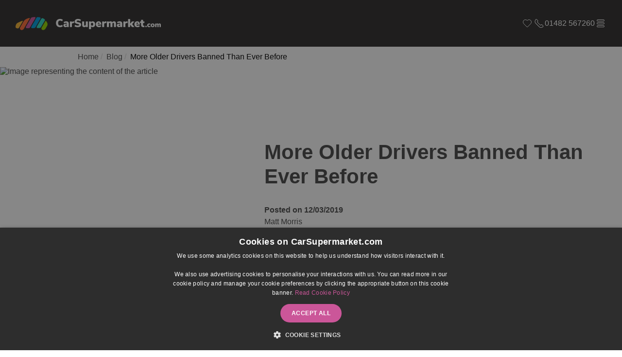

--- FILE ---
content_type: text/html; charset=utf-8
request_url: https://www.carsupermarket.com/blog/more-older-drivers-banned-than-ever-before
body_size: 12899
content:
<!doctype html>
<html data-n-head-ssr lang="en" data-n-head="%7B%22lang%22:%7B%22ssr%22:%22en%22%7D%7D">
  <head ><script>(function(w,i,g){w[g]=w[g]||[];if(typeof w[g].push=='function')w[g].push(i)})
(window,'GTM-WQ7NLGQ','google_tags_first_party');</script><script>(function(w,d,s,l){w[l]=w[l]||[];(function(){w[l].push(arguments);})('set', 'developer_id.dY2E1Nz', true);
		var f=d.getElementsByTagName(s)[0],
		j=d.createElement(s);j.async=true;j.src='/duno/';
		f.parentNode.insertBefore(j,f);
		})(window,document,'script','dataLayer');</script>
    <meta data-n-head="ssr" charset="utf-8"><meta data-n-head="ssr" name="viewport" content="width=device-width, initial-scale=1"><meta data-n-head="ssr" name="format-detection" content="telephone=no"><meta data-n-head="ssr" name="facebook-domain-verification" content="yeti4zdxl3frriu6ek1tl0x8duj9op"><meta data-n-head="ssr" data-hid="url" name="og:url" content="https://www.carsupermarket.com/blog/more-older-drivers-banned-than-ever-before"><meta data-n-head="ssr" data-hid="og:title" name="og:title" content="More Older Drivers Banned Than Ever Before"><meta data-n-head="ssr" data-hid="og:description" name="og:description" content="There has been a huge increase in drivers aged 70 or over being banned from driving on medical grounds according to a report published this week."><meta data-n-head="ssr" data-hid="keywords" name="keywords" content=""><meta data-n-head="ssr" data-hid="image" name="og:image" content="null"><meta data-n-head="ssr" data-hid="description" name="description" content="There has been a huge increase in drivers aged 70 or over being banned from driving on medical grounds according to a report published this week."><title>More Older Drivers Banned Than Ever Before</title><link data-n-head="ssr" rel="icon" type="image/x-icon" href="/favicon.ico"><link data-n-head="ssr" rel="preconnect" href="https://fonts.gstatic.com"><link data-n-head="ssr" rel="stylesheet,preload" as="style" href="https://fonts.googleapis.com/css2?family=Inter:wght@100;400;500;800&amp;display=block"><link data-n-head="ssr" rel="canonical" href="https://www.carsupermarket.com/blog/more-older-drivers-banned-than-ever-before"><script data-n-head="ssr" src="https://js.stripe.com/v3/" defer></script><script data-n-head="ssr" src="https://cdnjs.cloudflare.com/ajax/libs/jquery/3.3.1/jquery.min.js" defer></script><script data-n-head="ssr" src="https://reputationmanager.s3.us-west-2.amazonaws.com/custom.js" defer></script><script data-n-head="ssr" src="https://js-assets.scdn2.secure.raxcdn.com/javascript/widgets/superwidget.1.0.min.js" defer></script><script data-n-head="ssr" data-hid="gtm-script">if(!window._gtm_init){window._gtm_init=1;(function(w,n,d,m,e,p){w[d]=(w[d]==1||n[d]=='yes'||n[d]==1||n[m]==1||(w[e]&&w[e][p]&&w[e][p]()))?1:0})(window,navigator,'doNotTrack','msDoNotTrack','external','msTrackingProtectionEnabled');(function(w,d,s,l,x,y){w[x]={};w._gtm_inject=function(i){if(w.doNotTrack||w[x][i])return;w[x][i]=1;w[l]=w[l]||[];w[l].push({'gtm.start':new Date().getTime(),event:'gtm.js'});var f=d.getElementsByTagName(s)[0],j=d.createElement(s);j.async=true;j.src='https://www.googletagmanager.com/gtm.js?id='+i;f.parentNode.insertBefore(j,f);};w[y]('GTM-WQ7NLGQ')})(window,document,'script','dataLayer','_gtm_ids','_gtm_inject')}</script><link rel="preload" href="/_nuxt/34d860d.js" as="script"><link rel="preload" href="/_nuxt/db9979a.js" as="script"><link rel="preload" href="/_nuxt/css/23fb1ab.css" as="style"><link rel="preload" href="/_nuxt/e0eca69.js" as="script"><link rel="preload" href="/_nuxt/css/078d49f.css" as="style"><link rel="preload" href="/_nuxt/3b18c46.js" as="script"><link rel="preload" href="/_nuxt/css/df39fb4.css" as="style"><link rel="preload" href="/_nuxt/793d5f8.js" as="script"><link rel="preload" href="/_nuxt/css/a969207.css" as="style"><link rel="preload" href="/_nuxt/194e266.js" as="script"><link rel="preload" href="/_nuxt/css/c85ffb6.css" as="style"><link rel="preload" href="/_nuxt/7682231.js" as="script"><link rel="preload" href="/_nuxt/css/2641ee7.css" as="style"><link rel="preload" href="/_nuxt/f7706b2.js" as="script"><link rel="preload" href="/_nuxt/css/22b9269.css" as="style"><link rel="preload" href="/_nuxt/74f07ba.js" as="script"><link rel="preload" href="/_nuxt/css/db40da1.css" as="style"><link rel="preload" href="/_nuxt/45cba41.js" as="script"><link rel="preload" href="/_nuxt/css/af04ef7.css" as="style"><link rel="preload" href="/_nuxt/8a22c0e.js" as="script"><link rel="stylesheet" href="/_nuxt/css/23fb1ab.css"><link rel="stylesheet" href="/_nuxt/css/078d49f.css"><link rel="stylesheet" href="/_nuxt/css/df39fb4.css"><link rel="stylesheet" href="/_nuxt/css/a969207.css"><link rel="stylesheet" href="/_nuxt/css/c85ffb6.css"><link rel="stylesheet" href="/_nuxt/css/2641ee7.css"><link rel="stylesheet" href="/_nuxt/css/22b9269.css"><link rel="stylesheet" href="/_nuxt/css/db40da1.css"><link rel="stylesheet" href="/_nuxt/css/af04ef7.css">
  </head>
  <body >
    <noscript data-n-head="ssr" data-hid="gtm-noscript" data-pbody="true"><iframe src="https://www.googletagmanager.com/ns.html?id=GTM-WQ7NLGQ&" height="0" width="0" style="display:none;visibility:hidden" title="gtm"></iframe></noscript><div data-server-rendered="true" id="__nuxt"><!----><div id="__layout"><div class="local-overrides"><header class="horizontal-1-3 dark"><!----> <nav class="primary-inline dark"><div class="mock-sw"><a href="/" title="Return to the homepage" class="logo-container nuxt-link-active"><img src="/images/carsupermarket-logo.png" alt="CarSupermarket logo" class="icon-logo"></a> <!----> <!----> <!----> </div></nav></header> <div initialArticleData="[object Object]" data-v-4d8d59ce data-v-4d8d59ce><aside class="breadcrumb-general" data-v-4d8d59ce><nav class="sw"><ul><li><a href="/" title="Home" class="nuxt-link-active">
                    Home
                </a></li> <li><a href="/blog" title="Blog" class="nuxt-link-active">
                              Blog
                            </a></li><li><a href="/blog/more-older-drivers-banned-than-ever-before" aria-current="page" title="More-older-drivers-banned-than-ever-before" class="nuxt-link-exact-active nuxt-link-active active">
                              More Older Drivers Banned...
                            </a></li></ul></nav></aside> <aside class="page-loader viewport-height" data-v-4d8d59ce><svg xmlns="http://www.w3.org/2000/svg" width="120" height="30" viewBox="0 0 120 30" fill="#fff" class="icon icon-loading-three-dots" data-v-407e07ac><circle cx="15" cy="15" r="15" data-v-407e07ac><animate attributeName="r" from="15" to="15" begin="0s" dur="0.8s" values="15;9;15" calcMode="linear" repeatCount="indefinite" data-v-407e07ac></animate> <animate attributeName="fill-opacity" from="1" to="1" begin="0s" dur="0.8s" values="1;.5;1" calcMode="linear" repeatCount="indefinite" data-v-407e07ac></animate></circle> <circle cx="60" cy="15" r="9" fill-opacity="0.3" data-v-407e07ac><animate attributeName="r" from="9" to="9" begin="0s" dur="0.8s" values="9;15;9" calcMode="linear" repeatCount="indefinite" data-v-407e07ac></animate> <animate attributeName="fill-opacity" from="0.5" to="0.5" begin="0s" dur="0.8s" values=".5;1;.5" calcMode="linear" repeatCount="indefinite" data-v-407e07ac></animate></circle> <circle cx="105" cy="15" r="15" data-v-407e07ac><animate attributeName="r" from="15" to="15" begin="0s" dur="0.8s" values="15;9;15" calcMode="linear" repeatCount="indefinite" data-v-407e07ac></animate> <animate attributeName="fill-opacity" from="1" to="1" begin="0s" dur="0.8s" values="1;.5;1" calcMode="linear" repeatCount="indefinite" data-v-407e07ac></animate></circle></svg> <i class="small">
        Loading article
    </i></aside></div> <section class="image-form-stack" style="background-image:url(https://assets.nexuspointapex.co.uk/tenant_1e4e4e1b-06dc-4db2-9980-fb9e12bc6c74/media/uploads/part-ex-footer.webp);"><div class="sw flexed-cols"><div class="content-container"><h3 class="main-heading">
                Sell or part ex your car today
            </h3> <p class="sub-heading"><b>There has never been a better time to sell or part-ex your car</b></p></div> <div class="valuation"><form class="form"><div isRegNumber="true" class="container vrm"><svg width="36" height="50" viewBox="0 0 36 50" fill="none" xmlns="http://www.w3.org/2000/svg" class="icon-uk-plate"><rect width="36" height="50" fill="#002169"></rect> <path fill-rule="evenodd" clip-rule="evenodd" d="M6 8H30V20H6V8ZM29.2941 8.66667V19.3333H6.70588V8.66667H29.2941Z" fill="#ffffff"></path> <path d="M14.237 12.2221L6.70919 8.6665H6.70605V9.06354V9.46058L12.5523 12.2221H14.237Z" fill="#CE0E2D"></path> <path d="M21.7646 15.7777L29.2925 19.3333H29.2941V18.9377V18.5392L23.4478 15.7777H21.7646Z" fill="#CE0E2D"></path> <path d="M21.7662 12.2221L29.2941 8.6665H28.4533H27.611L20.0815 12.2221H21.7662Z" fill="#CE0E2D"></path> <path d="M14.237 15.7777L6.70605 19.3333H7.54998H8.39076L15.9217 15.7777H14.237Z" fill="#CE0E2D"></path> <path d="M16.1178 8.6665V11.9184L9.23468 8.6665H8.39233H7.54998H6.70919L14.237 12.2221H12.5523L6.70605 9.46058V9.85762L11.71 12.2221H6.70605V12.9332H13.2159H14.0566H15.7413H16.8708V12.2739V8.6665H16.1178Z" fill="#ffffff"></path> <path d="M21.7663 12.2221H20.0816L27.611 8.6665H26.7686L19.8823 11.9184V8.6665H19.1294V12.2739V12.6724V12.9332H20.2604H22.7874H29.2941V12.2221H24.2933L29.2941 9.8591V9.46206V9.06502V8.6665L21.7663 12.2221Z" fill="#ffffff"></path> <path d="M29.2941 18.5392V18.1422L24.2886 15.7778H29.2941V15.0667H22.7827H21.9419H20.2588H19.1294V15.7259V19.3333H19.8823V16.0829L26.7655 19.3333H27.6078H28.4502H29.2925L21.7647 15.7778H23.4478L29.2941 18.5392Z" fill="#ffffff"></path> <path d="M15.7429 15.0667H13.2174H6.70605V15.7778H11.7115L6.70605 18.1407V18.5378V18.9363V19.3333L14.237 15.7778H15.9217L8.39076 19.3333H9.23311L16.1178 16.0829V19.3333H16.8708V15.7274V15.3289V15.0667H15.7429Z" fill="#ffffff"></path> <path d="M22.7876 12.9332H19.1296V8.6665H16.8708V12.9332H6.70605V15.0665H16.8708V19.3317H19.1296V15.0665H29.2943V12.9332H22.7876Z" fill="#CE0E2D"></path> <path d="M14.6279 38.2568H14.6484H14.6758H14.6895H14.6963H14.7031H14.7168H14.7236H14.7305L14.7441 38.25H14.7578L14.7783 38.2432H14.7852H14.792L14.8057 38.2363L14.8193 38.2295H14.8262L14.8398 38.2227L14.8535 38.2158L14.8672 38.209L14.874 38.2021L14.8945 38.1953L14.9082 38.1885L14.9219 38.1816L14.9424 38.1611H14.9492V38.1543L14.9629 38.1475L14.9834 38.127L15.0039 38.1133L15.0107 38.0996L15.0244 38.0859L15.0449 38.0654L15.0586 38.0381L15.0654 38.0312L15.0723 38.0176L15.0791 38.0039L15.0859 37.9902L15.0996 37.9629L15.1064 37.9492L15.1133 37.9355L15.1201 37.9082L15.127 37.8945L15.1338 37.874L15.1406 37.8467V37.8398V37.833V37.8262V37.8125L15.1475 37.792V37.7783L15.1543 37.7441V37.7031V37.6895V37.6758V37.6689V37.6279L15.1064 30.4434H16.8564L16.9043 37.7373L16.8975 37.751V37.7646V37.7988L16.8906 37.8604V37.9219L16.8838 37.9424V37.9561V37.9834L16.877 38.0449L16.8701 38.1064L16.8633 38.168L16.8564 38.2227L16.8428 38.2842L16.8223 38.3389L16.8086 38.4004L16.8018 38.4277L16.7949 38.4414V38.4482V38.4551L16.7744 38.5098L16.7539 38.5645L16.7334 38.6191L16.7197 38.6465L16.7129 38.6738L16.6924 38.7285L16.6719 38.7764L16.6445 38.8311L16.6309 38.8584L16.624 38.8857L16.5898 38.9404L16.5693 38.9883L16.5078 39.0977L16.4805 39.1455L16.46 39.1729L16.4463 39.2002L16.4258 39.2275L16.4121 39.248L16.3916 39.2754L16.3779 39.3027L16.3574 39.3232L16.3369 39.3506L16.3164 39.3711L16.2959 39.3984L16.2754 39.4189L16.2549 39.4395L16.2344 39.46L16.2139 39.4873L16.166 39.5215L16.1455 39.542L16.125 39.5625L16.1045 39.5762L16.084 39.5967L16.0635 39.6104L16.0498 39.624L16.0156 39.6514L15.9814 39.6787L15.9473 39.6992L15.9199 39.7266L15.8994 39.7334L15.8789 39.7471L15.8584 39.7607L15.8311 39.7744L15.8037 39.7812L15.7764 39.8018L15.7422 39.8154L15.7012 39.8291L15.667 39.8428L15.626 39.8564L15.5918 39.8701L15.5576 39.8838L15.4824 39.9111L15.4482 39.918L15.4209 39.9316L15.4004 39.9385H15.3799L15.3594 39.9453L15.3389 39.9521H15.3115L15.2842 39.959H15.25L15.2227 39.9658L15.1885 39.9727H15.1543L15.1133 39.9795H15.0723H15.0654H15.0586H15.0518H15.0312L14.9902 39.9863H14.9424L14.8945 39.9932L12.8574 40H12.8369L12.7754 39.9932H12.707L12.6455 39.9863L12.584 39.9795L12.5156 39.9658L12.4541 39.9521L12.3994 39.9385L12.3379 39.918L12.2764 39.8975L12.2148 39.877L12.1533 39.8496L12.0986 39.8291L12.0371 39.8018L11.9824 39.7676L11.9277 39.7402L11.873 39.7129L11.8184 39.6787L11.7705 39.6445L11.7158 39.6104L11.668 39.5693L11.6201 39.5352L11.5723 39.4941L11.5244 39.46L11.4766 39.4189L11.4561 39.3984L11.4355 39.3711L11.3945 39.3301L11.3535 39.2891L11.333 39.2617L11.3125 39.2412L11.2783 39.1934L11.2441 39.1455L11.21 39.0908L11.1963 39.0703L11.1826 39.043L11.1211 38.9404L11.0938 38.8857L11.0664 38.8311L11.0391 38.7832L11.0186 38.7285L10.9707 38.6191L10.9502 38.5645L10.9297 38.5166L10.916 38.4619L10.9023 38.4141L10.8887 38.373L10.875 38.3252L10.8682 38.2842L10.8613 38.2432L10.8477 38.168L10.834 38.0791V38.0381L10.8271 37.9902L10.8203 37.9492V37.9014L10.8135 37.8809V37.8535V37.8193L10.8066 37.7988V37.7852V37.7715V37.7578V37.7305V37.7168V37.71V37.7031L10.7588 30.4365H12.502L12.543 37.5391V37.5459V37.5527V37.5596V37.5664V37.5732L12.5498 37.5869V37.6143V37.6279V37.6416V37.6758V37.6963L12.5566 37.7168V37.7441V37.7783L12.5635 37.8057L12.5703 37.833L12.5771 37.8604L12.5908 37.8945L12.5977 37.9287L12.6113 37.9561L12.6318 37.9902L12.6455 38.0244L12.666 38.0518L12.6865 38.0859L12.707 38.1133L12.7207 38.1338L12.7412 38.1543L12.7686 38.1748L12.7891 38.1885L12.8164 38.2021L12.8438 38.2158L12.8574 38.2227L12.8711 38.2295L12.9053 38.2432L12.9395 38.25L12.9531 38.2568H12.9736L13.0078 38.2637L13.0283 38.2705H13.0488H13.0898L13.1309 38.2773H13.1514H13.1719L14.6279 38.2568ZM24.4717 30.4297L24.4307 30.9971V31.0176V31.0381L24.4238 31.0723V31.0928L24.417 31.1133V31.1543L24.4102 31.1885V31.2021V31.209V31.2295L24.4033 31.2637L24.3965 31.3047L24.3896 31.3389V31.3525V31.3662L24.3828 31.373L24.376 31.4414L24.3555 31.5098L24.3486 31.5439L24.3418 31.5781L24.335 31.6055L24.3281 31.6396L24.3145 31.667V31.6807L24.3076 31.7012L24.3008 31.7148L24.2939 31.7285L24.2871 31.7627L24.2666 31.8174L24.2598 31.8311L24.2529 31.8447L24.2393 31.8789L24.2188 31.9336L24.2051 31.9609L24.1982 31.9883L24.1846 31.9951L24.1777 32.0088L24.1709 32.0361L24.1572 32.0635H24.1504V32.0703L24.1436 32.0771V32.084L24.123 32.1113L24.1094 32.1318L24.082 32.1797L24.0547 32.2207L24.0273 32.2617L24.0205 32.2686L24.0068 32.2754L23.9932 32.2959L23.9658 32.3301L23.9316 32.3643L22.0654 34.6816L24.0068 38.0586L24.0342 38.0996L24.0547 38.1338L24.0684 38.1543L24.082 38.1748L24.1025 38.209L24.123 38.2432L24.1299 38.2637L24.1436 38.2773L24.1641 38.3115L24.1777 38.3457L24.1982 38.373L24.2119 38.4004L24.2256 38.4346L24.2461 38.4688L24.2598 38.4961L24.2734 38.5303L24.2871 38.5645L24.3008 38.5986L24.3145 38.6328V38.6396V38.6533L24.3213 38.667L24.335 38.7012L24.3418 38.7354L24.3555 38.7695L24.3623 38.8037L24.376 38.8311L24.3828 38.8652L24.3896 38.8994L24.3965 38.9268L24.4102 38.9541L24.417 38.9814V39.0088L24.4238 39.0225V39.0361L24.4307 39.0635L24.4375 39.084L24.4443 39.1318V39.1592V39.166V39.1729L24.4512 39.1797V39.2275L24.458 39.2686L24.4648 39.3096L24.4717 39.3643L24.4785 39.4121L24.4854 39.4668V39.4941L24.4922 39.5215V39.5488V39.5625V39.5762V39.5898V39.6035V39.624V39.6514V39.6582V39.665L24.499 39.6719L24.4922 39.7129V39.7334V39.7539V39.7676V39.7881V39.8223L24.4854 39.8291V39.8428V39.8564V39.877V39.8975V39.9248V39.9521V39.9863H22.8242V39.9658V39.9453V39.9043V39.8701V39.8359V39.8018L22.8174 39.7676V39.7539V39.7402V39.7129L22.8105 39.6855V39.6719V39.665V39.6582L22.8037 39.6035V39.5762L22.7969 39.542L22.79 39.4805L22.7832 39.4463L22.7764 39.4121V39.3848L22.7695 39.3574L22.7627 39.3301L22.7559 39.3027L22.749 39.2822L22.7422 39.2549L22.7354 39.248V39.2344L22.7217 39.207L22.7148 39.1865L22.708 39.1592L22.7012 39.1455L22.6943 39.1318L22.6875 39.1182V39.1045L22.6738 39.0771L22.667 39.043L22.6533 39.0088L22.6465 38.9951L22.6396 38.9814L22.6328 38.9609L22.626 38.9473L22.6055 38.9131L22.5986 38.8994L22.5918 38.8926V38.8789L22.5713 38.8447L22.5508 38.8105L22.5371 38.7969V38.79V38.7832L22.5303 38.7764L21.0127 36.1035L20.1309 37.2246L20.1445 39.9863L18.4902 39.9932L18.4697 30.4434L20.1855 30.4365L20.1992 34.4492L22.4961 31.5234L22.5166 31.4961L22.5371 31.4756L22.5508 31.4414L22.5645 31.4277L22.5713 31.4141L22.6055 31.3594L22.6328 31.2979L22.6602 31.2432L22.667 31.2227V31.2158V31.209L22.6807 31.1816L22.6875 31.1475L22.7012 31.1201L22.708 31.0859L22.7148 31.0518V31.0244L22.7217 30.9902L22.7285 30.9219L22.7354 30.8535L22.7422 30.7852L22.749 30.751V30.7305V30.7236V30.7168V30.71V30.7031V30.6963L22.7559 30.6826V30.6484V30.6348V30.6279V30.6074L22.7627 30.5732L22.7695 30.5049V30.4297H24.4717Z" fill="#ffffff"></path></svg> <!----> <!----> <input id="vrm" name="vrm" placeholder="AB21 CDE" required="required" aria-describedby="vrm-instructions" type="text" value=""> </div> <div class="container"><!----> <!----> <!----> <input id="mileage" name="mileage" placeholder="Enter mileage" required="required" aria-describedby="mileage-instructions" type="number" value=""> </div> <button type="submit" disabled="disabled" to="/valuation" class="button primary full">Get Valuation <!----></button></form></div></div></section> <footer class="contact-links dark curved"><svg viewBox="0 0 1920 65" fill="none" xmlns="http://www.w3.org/2000/svg" class="curve"><g clip-path="url(#clip0_6620_3273)"><path d="M0 64.8335H1920C1920 64.8335 1484.67 0.833496 960 0.833496C435.333 0.833496 0 64.8335 0 64.8335Z" fill="#243E36"></path></g> <defs><clipPath id="clip0_6620_3273"><rect width="1920" height="64" fill="#ffffff" transform="translate(0 0.833496)"></rect></clipPath></defs></svg> <div class="sw"><div class="top"></div> <!----> <div class="middle"><aside class="link-collection dark"><h3 class="heading">
        Popular used car makes
    </h3> <nav><!----></nav></aside></div> <div class="bottom"></div> <!----> <nav class="view-on-social-media"><ul><li><a href="https://www.facebook.com/carsupermarketdotcom" title="Visit the page for facebook" target="_blank" rel="noreferrer noopen"><svg width="41" height="40" viewBox="0 0 41 40" fill="none" xmlns="http://www.w3.org/2000/svg" class="icon icon-social-facebook mark"><path fill-rule="evenodd" clip-rule="evenodd" d="M22.3285 15.363C22.762 15.347 23.1954 15.359 23.6302 15.359H23.809V13.1023C23.5782 13.0796 23.3355 13.0463 23.0927 13.0343C22.6486 13.0143 22.2031 12.9929 21.7577 13.0023C21.0774 13.0169 20.4346 13.1823 19.8717 13.5851C19.2275 14.0493 18.8741 14.7001 18.7394 15.4684C18.6834 15.7845 18.6687 16.1139 18.6607 16.4367C18.6487 16.9435 18.6593 17.4477 18.6593 17.9545V18.1452H16.5V20.666H18.646V27H21.2695V20.6753H23.4088C23.5182 19.8364 23.6249 19.0068 23.7369 18.1439C23.5649 18.1439 23.4115 18.1425 23.2568 18.1439C22.6486 18.1465 21.2522 18.1439 21.2522 18.1439C21.2522 18.1439 21.2575 16.8942 21.2722 16.3526C21.2935 15.6111 21.7336 15.3843 22.3285 15.363Z" fill="#3B579D"></path></svg></a></li><li><a href="https://twitter.com/carsupermarket_" title="Visit the page for twitter" target="_blank" rel="noreferrer noopen"><svg width="40" height="40" viewBox="0 0 40 40" fill="none" xmlns="http://www.w3.org/2000/svg" class="icon icon-social-twitter mark"><path d="M25.4636 12H28.3771L22.012 18.7774L29.5 28H23.637L19.0448 22.4066L13.7904 28H10.8752L17.6832 20.7508L10.5 12H16.5119L20.6628 17.1126L25.4636 12ZM24.4411 26.3754H26.0555L15.6347 13.5393H13.9023L24.4411 26.3754Z" fill="#0F1419"></path></svg></a></li></ul></nav></div></footer> <!----> <!----> <!----> <!----> <!----> <!----> <!----> <!----> <!----> <!----> <!----> <!----></div></div></div><script>window.__NUXT__=(function(a,b,c,d,e,f,g,h,i,j,k,l,m,n,o,p,q,r,s,t,u,v,w,x,y,z,A,B,C,D,E,F,G,H,I,J,K,L,M,N,O,P,Q,R,S,T,U,V,W,X,Y,Z,_,$,aa,ab,ac,ad,ae,af,ag,ah,ai,aj,ak,al,am,an,ao,ap,aq,ar,as,at,au,av,aw,ax,ay,az,aA,aB,aC,aD,aE,aF,aG,aH,aI,aJ,aK,aL,aM,aN,aO){return {layout:"default",data:[{initialArticleData:{allow_comments:"open","auto-add-makes":c,"auto-add-models":c,category:d,category_id:d,contents:[{introduction:"\u003Cp\u003EThere has been a huge increase in drivers aged 70 or over being banned from driving on medical grounds according to a report published this week.\u003C\u002Fp\u003E"},{image:"uploads\u002Fnews\u002Fcsm-blog-logo.png"},{article:"\u003Cp dir=\"ltr\"\u003EThere has been a huge increase in drivers aged 70 or over being banned from driving on medical grounds according to a report published this week.\u003C\u002Fp\u003E\r\n\r\n\u003Cp dir=\"ltr\"\u003EThe Times newspaper has obtained evidence from the DVLA which shows that the increase in bans from the over-70s has sky-rocketed by 150 per cent over the past ten years. The figures which were published due to a freedom of information request and led to calls for a review on the stipulations on the various standards of fitness to drive for the elderly.\u003C\u002Fp\u003E\r\n\r\n\u003Cp dir=\"ltr\"\u003EThe news comes in the weeks following the Duke of Edinburgh surrendering his drivers licence following a serious car crash outside of his Sandringham Estate. Speaking about the issue, a spokesman for road safety charity Brake told The Times: &ldquo;The government needs to look at how fitness to drive regulation can be more rigorously enforced, such as compulsory eyesight testing throughout a driver&rsquo;s career.&rdquo;\u003C\u002Fp\u003E\r\n\r\n\u003Cp dir=\"ltr\"\u003ECurrently drivers over 70 have to renew their licence every three years, but take no further tests and only have to self-declare that their eyesight us up to scratch, and a director of Age UK has said that many drivers over the age of 70 are more than capable: &ldquo;There are more older drivers on the road today than ever before and overall their safety record is very good, in fact on average they are less likely to have an accident than younger drivers,&rdquo; said Caroline Abrahams.\u003C\u002Fp\u003E\r\n\r\n\u003Cp dir=\"ltr\"\u003E&ldquo;For many older people, driving is crucial to maintaining independence so it&rsquo;s important that they should not be prevented from getting behind the wheel by their age alone.&rdquo;\u003C\u002Fp\u003E"}],created_at:"2019-03-12 19:48:24",expired_at:d,deleted_at:d,id:981,is_sticky:g,makes:[],models:[],nofollow:d,page_meta_canonical:a,page_meta_description:"There has been a huge increase in drivers aged 70 or over being banned from driving on medical grounds according to a report published this week.",page_meta_keywords:a,page_meta_title:a,opengraph:[],published_at:"2019-03-12 19:47:00",sitemap:e,slug:"more-older-drivers-banned-than-ever-before",title:"More Older Drivers Banned Than Ever Before",status:e,subtitle:d,tags:[],template_id:6,updated_at:"2024-06-27T15:30:01.000000Z",user:{id:28,guid:"7b318c24a22c49da98ac443f00997857",first_name:"Matt",last_name:"Morris",name:"Matt Morris",email:"morris-matt@sky.com",created_at:"2018-11-08 15:21:27",updated_at:"2025-11-24 18:49:15",deleted_at:d,employment_start_date:d,employment_end_date:d,technician_code:d,hourly_rate:d,company_id:d,site_id:11,roles:["author"],groups:[],last_signed_in_at:"2023-01-31T19:47:24.000000Z",status:e,telephone:d,mobile:d,diary_schedule_id:d,external_references:[],notifications_last_viewed_at:d,company:d,site:d},image:d,image_alt:a,introduction:d,language:"en_GB",country:"GB"}}],fetch:{},error:d,state:{canPayInFull:c,clientIp:a,currentDomain:"www.carsupermarket.com",enquirySource:a,enquirySourceHistory:a,enquiryType:a,financeApplicationProvider:"codeweavers-form",gtmId:"GTM-WQ7NLGQ",idealpostcodesKey:"ak_j49zwaxsfOaB29TmfMONcnpGyXhgX",imageLink:"https:\u002F\u002Fassets.nexuspointapex.co.uk\u002Ftenant_1e4e4e1b-06dc-4db2-9980-fb9e12bc6c74\u002Fmedia",franchiseImageLink:"https:\u002F\u002Fassets.nexuspointapex.co.uk\u002Fcommon-assets\u002Ffranchises",lastVehicleLocationSlug:a,modalView:a,optInOptions:[{value:"telephone",label:"Phone"},{value:"email",label:"Email"},{value:"sms",label:"SMS"},{value:"postal",label:"Post"}],pageScrollPosition:{previousPosition:a,returnToPosition:b},previousVehicleSlugs:a,recaptchaVersion:h,showCookiePopup:b,siteLink:w,slideTextColor:"#25405B",stripeKey:"STRIPE_KEY_MISSING",stripeKeys:{live:{default:a},sandbox:{default:"pk_test_N2tySByYirTWgdd3Ho52h6Ew00INf5VWxu"}},termsAndConditionsLink:"\u002Fprivacy-policy",termsAndConditionsText:"Privacy Policy",titleOptions:[{value:"mr",label:y},{value:"mrs",label:"Mrs"},{value:"ms",label:"Ms"},{value:"miss",label:"Miss"},{value:"dr",label:"Dr"},{value:"rev",label:"Rev"},{value:"other",label:"Other"},{value:"prefer_not_to_say",label:"Prefer Not To Say"}],financeForMoveCloser:d,vehicleForMoveCloser:d,vehicleForOptionalExtras:d,vehicleLocationMediahawk:{barnsley:4066,newcastle:4070,stoke:4068,birmingham:5947,"goole-prep-centre":z,"sutton-fields-prep-centre":z,grimsby:5955,hessle:4941,hull:5963,lincoln:4903,preston:4937,scunthorpe:5951,sheffield:5967},valuationRuleMaxAge:"8","tenant-config":{financeDefaults:{excess_mileage_charge:A,finance_deposit:i,finance_deposit_type:B,finance_mileage:C,finance_term:D,hasHp:b},formIds:{requestBookingForm:E},vehicleConfig:{hideVehicleCount:b,hideLocationInKeyFeatures:c,useCustomLocation:c,prepCentreSlugs:[F,G],shouldShowPromotionalSash:c},vehicleCard:{style:j,vehicleDetailsPath:{cars:H,vans:I}},carouselConfig:{carouselIndicator:J},listingCardStyle:{layout:j},tagArray:[K,f,L,M,N],vdpContent:{additionalInfo:{showComponent:c,showMotTile:c,showServiceTile:c,showKeepersTile:c,showReviewTile:c}},dealstackerConfig:{displayPlusVat:c,includesAdminFee:c},valuationConfig:{useAltManualConfirm:c,decideUseValuationStep:c,usingAlternateValuationLink:O},repExample:{"0":{name:P,examples:[{text:k,value:l},{text:Q,value:R},{text:m,value:S},{text:n,value:T},{text:U,value:V},{text:W,value:X},{text:Y,value:Z},{text:_,value:$},{text:o,value:aa},{text:p,value:q},{text:ab,value:ac},{text:ad,value:ae}]},"1":{name:af,examples:[{text:ag,value:ah},{text:o,value:r},{text:ai,value:r},{text:p,value:q},{text:k,value:l},{text:m,value:aj},{text:ak,value:al},{text:n,value:am}]},style:an,cashPriceAmount:ao,borrowingAmount:ap,depositAmount:aq,aprRate:ar},initialValuationFiltersConfig:{combinedMakeModel:b,multiMakeModel:b,showFilters:[as,at,au],filterListBuy:[{name:av,data:aw},{name:ax,data:ay},{name:az,data:aA}],filterListLeasing:[],openPosition:aB},urls:{contactPath:s,childContactPath:s,mainLogo:t,secondaryLogo:t},showLowestMonthlyPaymentSRP:c,navStyle:aC,navBrandsStyle:aD,tenantInfo:{siteLink:w,siteHumanName:aE},forms:{canPreSelectFormOptInChoices:c,storeServicesDept:c},sliderConfig:{autoplaySpeed:i},locationCards:{showLocationCardCta:c,serviceMotUrl:aF},initialVehicleSearchFilters:{age:[],battery_fast_charge_time:[],battery_mileage_range:[],battery_standard_charge_time:[],body_type:[],coin:[],colours:[],derivative:[],distance_from:[],distance_range:[],doors:[],engine_size:[],finance_deposit:a,finance_deposit_type:a,finance_mileage:a,finance_search_only:a,finance_term:a,fuel_type:[],hide_sold:[],insurance:[],make:[],max_price:[],max_year:[],min_odometer_value:[],min_price:[],min_year:[],monthly_from:[],monthly_to:a,mpg_from:[],odometer_value:[],range:[],resultsPerPage:aG,reserved:aH,search:a,seats:[],sites:[],sort:aI,tags:[],tax_rate:[],term:[],transmission:[],trim:[],vrm_partial:a},promotionalSashConditions:{promo1:{fuelType:aJ,excludedTags:f},promo2:{maxPrice:aK,excludedTags:f}},useResponsiveImages:c,useEvBatteryCapacityFromDerivative:c,reviews:{carAndDriving:{useIframe:c}},locationButtons:{contactBranch:u,requestBooking:aL},locationCardText:{email:u},openingHours:{customShowroomHeading:aM,customServiceCentreHeading:aN,customOnlineHeading:aO},"tenant-config":{financeDefaults:{excess_mileage_charge:A,finance_deposit:i,finance_deposit_type:B,finance_mileage:C,finance_term:D,hasHp:b},formIds:{requestBookingForm:E},vehicleConfig:{hideVehicleCount:b,hideLocationInKeyFeatures:c,useCustomLocation:c,prepCentreSlugs:[F,G],shouldShowPromotionalSash:c},vehicleCard:{style:j,vehicleDetailsPath:{cars:H,vans:I}},carouselConfig:{carouselIndicator:J},listingCardStyle:{layout:j},tagArray:[K,f,L,M,N],vdpContent:{additionalInfo:{showComponent:c,showMotTile:c,showServiceTile:c,showKeepersTile:c,showReviewTile:c}},dealstackerConfig:{displayPlusVat:c,includesAdminFee:c},valuationConfig:{useAltManualConfirm:c,decideUseValuationStep:c,usingAlternateValuationLink:O},repExample:{"0":{name:P,examples:[{text:k,value:l},{text:Q,value:R},{text:m,value:S},{text:n,value:T},{text:U,value:V},{text:W,value:X},{text:Y,value:Z},{text:_,value:$},{text:o,value:aa},{text:p,value:q},{text:ab,value:ac},{text:ad,value:ae}]},"1":{name:af,examples:[{text:ag,value:ah},{text:o,value:r},{text:ai,value:r},{text:p,value:q},{text:k,value:l},{text:m,value:aj},{text:ak,value:al},{text:n,value:am}]},style:an,cashPriceAmount:ao,borrowingAmount:ap,depositAmount:aq,aprRate:ar},initialValuationFiltersConfig:{combinedMakeModel:b,multiMakeModel:b,showFilters:[as,at,au],filterListBuy:[{name:av,data:aw},{name:ax,data:ay},{name:az,data:aA}],filterListLeasing:[],openPosition:aB},urls:{contactPath:s,childContactPath:s,mainLogo:t,secondaryLogo:t},showLowestMonthlyPaymentSRP:c,navStyle:aC,navBrandsStyle:aD,tenantInfo:{siteLink:w,siteHumanName:aE},forms:{canPreSelectFormOptInChoices:c,storeServicesDept:c},sliderConfig:{autoplaySpeed:i},locationCards:{showLocationCardCta:c,serviceMotUrl:aF},initialVehicleSearchFilters:{age:[],battery_fast_charge_time:[],battery_mileage_range:[],battery_standard_charge_time:[],body_type:[],coin:[],colours:[],derivative:[],distance_from:[],distance_range:[],doors:[],engine_size:[],finance_deposit:a,finance_deposit_type:a,finance_mileage:a,finance_search_only:a,finance_term:a,fuel_type:[],hide_sold:[],insurance:[],make:[],max_price:[],max_year:[],min_odometer_value:[],min_price:[],min_year:[],monthly_from:[],monthly_to:a,mpg_from:[],odometer_value:[],range:[],resultsPerPage:aG,reserved:aH,search:a,seats:[],sites:[],sort:aI,tags:[],tax_rate:[],term:[],transmission:[],trim:[],vrm_partial:a},promotionalSashConditions:{promo1:{fuelType:aJ,excludedTags:f},promo2:{maxPrice:aK,excludedTags:f}},useResponsiveImages:c,useEvBatteryCapacityFromDerivative:c,reviews:{carAndDriving:{useIframe:c}},locationButtons:{contactBranch:u,requestBooking:aL},locationCardText:{email:u},openingHours:{customShowroomHeading:aM,customServiceCentreHeading:aN,customOnlineHeading:aO}}},seo:{data:{description:a,domain:"https:\u002F\u002Fwww.carsupermarket.com",keywords:a,ogImage:"https:\u002F\u002Fassets.nexuspointapex.co.uk\u002Ftenant_1e4e4e1b-06dc-4db2-9980-fb9e12bc6c74\u002Fmedia\u002Fuploads\u002Fog-image.jpg",logo:"https:\u002F\u002Fassets.nexuspointapex.co.uk\u002Ftenant_1e4e4e1b-06dc-4db2-9980-fb9e12bc6c74\u002Fmedia\u002Fuploads\u002Fcarsupermarket-logo.png",title:a}},"ac-form":{"ac-form":{acJourney:d,acGTMPrefix:d,formData:{amount:d,term:d,deposit:d,vehicle_stock_id:d,title:y,surname:a,forename:a,email:a,mobile:a,landline:a,guid:a,date_of_birth:a,marital_status:"SINGLE",valid_uk_passport:c,driving_license_type:"FULL_UK",consent:[],custom_fields:[],employment:[],addresses:[],currentAddress:{building_number:a,building_name:a,street:a,county:a,town:a,postcode:a,sub_building_name:a,years_at_address:a,months_at_address:a,residential_status:"HOMEOWNER",country:a},currentEmployer:{employment_status:"FULL_TIME",employer:a,job_title:a,industry:a,years_at_job:a,months_at_job:a,net_monthly_income:a,building_name:a,street:a,county:a,town:a,postcode:a,building_number:a},bank_details:{sort_code:a,account_number:a,years_at_bank:a,months_at_bank:a},customer_employer_address:{building_number:a,building_name:a,street:a,county:a,town:a,postcode:a,sub_building_name:a,country:a},childcare_costs:a,total_monthly_rent_or_mortgage:a,circumstance_changes_expected:b,replacing_existing_loan:b,opt_in:[],_terms_accepted:b,vehicle:{},"g-recaptcha-response":a,source:"Website",site:"46"},formSubmitted:b,formSubmittedHardSearch:b,totalEmploymentDurationInMonths:g,totalAddressDurationInMonths:g,formSubmitErrors:[],formReSubmitErrors:[],hasApplication:b,isLoading:b,usePostcodeLookupResultsEmployment:c,usePostcodeLookupResultsAddress:c}},blog:{blog:{categoriesData:d,isLoadingCategories:b,isLoadingTags:b,tagsData:d,blogMeta:{}}},favourites:{favourites:{savedVehicles:[],finances:{},isLoading:b}},finance:{scuk:{isLoading:b,filters:{},financeData:{},apiToken:a,vehicle:{},financeTerm:a,financeMileage:a,financeDeposit:a,financeDepositType:a,financeProduct:"cs",financeAdditionalCost:g,financePartExchange:g,scukUrl:"https:\u002F\u002Fwww.scukcalculator.co.uk\u002Fapi\u002Fv1\u002F",product:{}}},menu:{menu:{isMobileMenuActive:b}},organisation:{organisation:{isLoading:b,isLoadingCompanyData:b,isLoadingDealershipData:b,isLoadingSiteData:b,companyData:[],dealershipData:[],siteData:[]}},"recently-viewed":{"recently-viewed":{recentlyViewed:[],recentlyViewedVrms:[]}},reviews:{reviews:{isLoading:b,reviews:{},averageRating:a,totalReviews:a}},search:{featured:{allLoaded:b,activeModal:a,autoLoadFinance:c,cancelToken:d,cancelTokenSearchFilters:d,childModalVisible:b,currentVehicle:{},currentPage:e,defaultFilters:{},financeParams:{},finances:{},filterData:{},filters:{},filtersImmutable:{},filtersActive:b,isLoading:c,isLoadingVehicleFinance:c,isLoadingVehicleSearch:c,isLoadingVehicleSearchFilters:c,layout:v,loadingMoreFinance:b,loadingMoreVehicles:b,lookupParams:b,resultsPageInitialSlot:h,resultsPageNextSlot:x,resultsPageOffers:[],resultsPageOffersLoaded:b,seenResultsPageOffers:[],shouldWipeOffersNextLoad:b,sortedVehiclesWithOffers:{},unseenResultsPageOffers:[],updateUrl:b,vehicleData:{},vehicleFinance:{},vehicleMeta:{}},motability:{activeModal:a,childModalVisible:b,currentVehicle:{},defaultFilters:{},filterData:{},filters:{},filtersActive:b,isLoading:b,loadingMoreVehicles:b,layout:v,updateUrl:b,vehicleData:{},vehicleFinance:{},vehicleMeta:{},cancelToken:d},popular:{allLoaded:b,activeModal:a,autoLoadFinance:c,cancelToken:d,cancelTokenSearchFilters:d,childModalVisible:b,currentVehicle:{},currentPage:e,defaultFilters:{},financeParams:{},finances:{},filterData:{},filters:{},filtersImmutable:{},filtersActive:b,isLoading:c,isLoadingVehicleFinance:c,isLoadingVehicleSearch:c,isLoadingVehicleSearchFilters:c,layout:v,loadingMoreFinance:b,loadingMoreVehicles:b,lookupParams:b,resultsPageInitialSlot:h,resultsPageNextSlot:x,resultsPageOffers:[],resultsPageOffersLoaded:b,seenResultsPageOffers:[],shouldWipeOffersNextLoad:b,sortedVehiclesWithOffers:{},unseenResultsPageOffers:[],updateUrl:b,vehicleData:{},vehicleFinance:{},vehicleMeta:{}},search:{allLoaded:b,activeModal:a,autoLoadFinance:c,cancelToken:d,cancelTokenSearchFilters:d,childModalVisible:b,currentVehicle:{},currentPage:e,defaultFilters:{},financeParams:{},finances:{},filterData:{},filters:{},filtersImmutable:{},filtersActive:b,isLoading:c,isLoadingVehicleFinance:c,isLoadingVehicleSearch:c,isLoadingVehicleSearchFilters:c,layout:v,loadingMoreFinance:b,loadingMoreVehicles:b,lookupParams:b,resultsPageInitialSlot:h,resultsPageNextSlot:x,resultsPageOffers:[],resultsPageOffersLoaded:b,seenResultsPageOffers:[],shouldWipeOffersNextLoad:b,sortedVehiclesWithOffers:{},unseenResultsPageOffers:[],updateUrl:b,vehicleData:{},vehicleFinance:{},vehicleMeta:{}}},snippet:{snippet:{isLoading:b,snippetData:[]}},social:{social:{view_on:[{platform:"facebook",url:"https:\u002F\u002Fwww.facebook.com\u002Fcarsupermarketdotcom"},{platform:"twitter",url:"https:\u002F\u002Ftwitter.com\u002Fcarsupermarket_"}]}},valuation:{valuation:{current_valuation_response:b,currently_adding_vehicle_manually:b,currently_adding_images:b,damageImages:{frontLeft:a,frontRight:a,backLeft:a,backRight:a,frontSeats:a,rearSeats:a,dashboard:a,insideBoot:a},previous_vehicle:{vrm:a,mileage:a},is_loading:b,isTagManagerDebugMode:b,valuation_hash:a,valuation_outstanding_finance:a,valuation_price:a,valuation_stage:d,valuation_vehicle:b,valuation_submit_only:b,valuation_vdp_vrm_redirect:"\u002Fvehicle-search",valuation_interested_vehicle:a}}},serverRendered:c,routePath:"\u002Fblog\u002Fmore-older-drivers-banned-than-ever-before",config:{cocoonEnabled:b,enquiryTypes:[],freeReservation:b,showHomeDeliveryOption:c,homeDeliveryOrgUnit:51,homeDeliveryOptionText:"CarSupermarket.com Home Delivery",optionToPurchaseFee:10,isFinanceOnlyVersion:c,includeAdminFeeInTotal:c,includeOptionToPurchaseFee:c,payInFull:b,enableOptOut:c,reserveCtaLabel:"Submit",reserveExtraSections:{paymentPreference:b},sectionHeadings:{reserveEnquiryForm:"A deposit of £199 by either credit or debit card is required to take the car off sale. A member of the team will be in touch as soon as possible to arrange this."},valuationType:"PX",showLowestMonthlyPaymentVDP:c,_app:{basePath:"\u002F",assetsPath:"\u002F_nuxt\u002F",cdnURL:d}}}}("",false,true,null,1,"interest-free",0,3,2000,"tile-3","Fixed rate of interest","5.66%","Total amount payable","Amount of credit","Deposit","APR","10.9%","£2000","locations","csm-nav-logo.png","Email Store","grid","https:\u002F\u002Fcarsupermarket.nexuspointapex.co.uk\u002F",5,"Mr",4122,14.9,"amount","8000","60",65,"sutton-fields-prep-centre","goole-prep-centre","\u002Fused-cars","\u002Fused-vans","wide","reserved","nearly-ready","optional-extras","nine-point-nine-percent-finance","\u002Fsell","PCP","47 monthly payments","£149.63","£12,694.48","£7,998.00","Optional final payment","£3,452.87","Duration of agreement","48 months","Annual mileage limit","8,000","Excess mileage charge","14.9p per mile","£2,000","Option-to-purchase fee","£10","Total cash price","£10,197","HP","60 monthly payments","£174.53","Customer deposit","£12,670.80","Term","60 months","£7998.00","representative-example-column","9,998","7,998","2,000","10.9","NEW","USED","OFFERS","Select your make","make","Select your model","range","Select your budget","budget","below","primary-inline","logo-text","Carsupermarket.com","\u002Fbook-your-service-and-mot",24,"available","price|asc","Electric",25000,"Service Centre Booking","Store Opening Hours","Service Centre Opening Hours","Online Opening Hours"));</script><script src="/_nuxt/34d860d.js" defer></script><script src="/_nuxt/793d5f8.js" defer></script><script src="/_nuxt/194e266.js" defer></script><script src="/_nuxt/7682231.js" defer></script><script src="/_nuxt/f7706b2.js" defer></script><script src="/_nuxt/74f07ba.js" defer></script><script src="/_nuxt/45cba41.js" defer></script><script src="/_nuxt/8a22c0e.js" defer></script><script src="/_nuxt/db9979a.js" defer></script><script src="/_nuxt/e0eca69.js" defer></script><script src="/_nuxt/3b18c46.js" defer></script>
  <script defer src="https://static.cloudflareinsights.com/beacon.min.js/vcd15cbe7772f49c399c6a5babf22c1241717689176015" integrity="sha512-ZpsOmlRQV6y907TI0dKBHq9Md29nnaEIPlkf84rnaERnq6zvWvPUqr2ft8M1aS28oN72PdrCzSjY4U6VaAw1EQ==" data-cf-beacon='{"version":"2024.11.0","token":"b2e5a71c3093406c95e4e3b61a2702c8","r":1,"server_timing":{"name":{"cfCacheStatus":true,"cfEdge":true,"cfExtPri":true,"cfL4":true,"cfOrigin":true,"cfSpeedBrain":true},"location_startswith":null}}' crossorigin="anonymous"></script>
</body>
</html>


--- FILE ---
content_type: text/css; charset=UTF-8
request_url: https://www.carsupermarket.com/_nuxt/css/df39fb4.css
body_size: -579
content:
.horizontal-1-3{background-color:#fff;position:relative;z-index:500}.horizontal-1-3.dark{background-color:#2e2d2c}.secondary-default{background-color:#fff;color:#000;padding:1.125rem 0}.secondary-default.dark{background-color:#2e2d2c;color:#fff}.secondary-default.dark .icon{filter:grayscale(100%)}.secondary-default>.sw{align-items:center;display:flex;justify-content:space-between}.secondary-default>.sw:after,.secondary-default>.sw:before{display:none}.secondary-default .social .icon{margin-right:2rem}.secondary-default .button{margin-left:1rem}

--- FILE ---
content_type: text/css; charset=UTF-8
request_url: https://www.carsupermarket.com/_nuxt/css/a969207.css
body_size: 2284
content:
.primary-inline>.mock-sw:after,.primary-inline>.mock-sw:before{content:" ";display:table}.primary-inline>.mock-sw:after{clear:both}.primary-inline{color:#494949;position:relative;z-index:10}@media screen and (max-width:1439px){.primary-inline{overflow:visible}}.primary-inline.active{z-index:14}.primary-inline.blur{-webkit-backdrop-filter:blur(1.875rem);backdrop-filter:blur(1.875rem)}.primary-inline.glass{background-color:transparent;background-color:initial}.primary-inline.glass:after{background-color:#fff;content:"";height:100%;left:0;opacity:.4;position:absolute;top:0;width:100%;z-index:-1}@media screen and (min-width:1439px){.primary-inline.dark,.primary-inline.glass{color:#b7b7b7}}.primary-inline.dark .icon-logo-site [fill^="#"]:not(.mark),.primary-inline.glass .icon-logo-site [fill^="#"]:not(.mark){fill:#fff}.primary-inline.dark .mobile-nav,.primary-inline.glass .mobile-nav{background-color:#2e2d2c}.primary-inline.dark .mobile-nav .toggle-nav-click-handler,.primary-inline.glass .mobile-nav .toggle-nav-click-handler{color:#b7b7b7}.primary-inline.dark .mobile-nav .mobile-nav-header .icon path,.primary-inline.glass .mobile-nav .mobile-nav-header .icon path{fill:#575757!important}.primary-inline.dark .mobile-nav .mobile-nav-header .icon path:hover,.primary-inline.glass .mobile-nav .mobile-nav-header .icon path:hover{fill:#575757!important;opacity:1}.primary-inline.dark .mobile-nav .mobile-nav-header .icon path#cross,.primary-inline.glass .mobile-nav .mobile-nav-header .icon path#cross{stroke:#fff!important}@media(pointer:fine)and (min-width:1439px){.primary-inline.dark .family:hover .parent,.primary-inline.glass .family:hover .parent{color:#fff}}@media screen and (min-width:1439px){.primary-inline.dark .parent.active,.primary-inline.dark .parent.nuxt-link-active,.primary-inline.glass .parent.active,.primary-inline.glass .parent.nuxt-link-active{color:#fff}.primary-inline.dark .parent.active .icon [fill^="#"],.primary-inline.dark .parent.nuxt-link-active .icon [fill^="#"],.primary-inline.glass .parent.active .icon [fill^="#"],.primary-inline.glass .parent.nuxt-link-active .icon [fill^="#"]{fill:#fff!important;transition:.3s}.primary-inline.dark .parent.active .icon [stroke^="#"],.primary-inline.dark .parent.nuxt-link-active .icon [stroke^="#"],.primary-inline.glass .parent.active .icon [stroke^="#"],.primary-inline.glass .parent.nuxt-link-active .icon [stroke^="#"]{stroke:#fff!important;transition:.3s}}.primary-inline.dark .icon-chevron-down [fill^="#"],.primary-inline.glass .icon-chevron-down [fill^="#"]{fill:#b7b7b7!important;transition:.3s}.primary-inline.dark .icon-chevron-down [stroke^="#"],.primary-inline.glass .icon-chevron-down [stroke^="#"]{stroke:#b7b7b7!important;transition:.3s}.primary-inline.dark .mobile-toggle,.primary-inline.glass .mobile-toggle{color:#fff}.primary-inline.dark .mobile-toggle .icon [fill^="#"],.primary-inline.glass .mobile-toggle .icon [fill^="#"]{fill:#fff!important;transition:.3s}.primary-inline.dark .mobile-toggle .icon [stroke^="#"],.primary-inline.glass .mobile-toggle .icon [stroke^="#"]{stroke:#fff!important;transition:.3s}.primary-inline.dark .end-slot-content [fill^="#"],.primary-inline.glass .end-slot-content [fill^="#"]{fill:#fff!important;transition:.3s}.primary-inline.dark .end-slot-content [stroke^="#"],.primary-inline.glass .end-slot-content [stroke^="#"]{stroke:#fff!important;transition:.3s}.primary-inline.dark .end-slot-content a,.primary-inline.glass .end-slot-content a{color:#fff}.primary-inline.dark .end-slot-content .counter,.primary-inline.glass .end-slot-content .counter{background-color:#7fe3a9;color:#000}.primary-inline>.mock-sw{align-items:stretch;display:flex;justify-content:space-between;margin:0 auto;padding:0 1rem}@media screen and (min-width:767px){.primary-inline>.mock-sw{padding:0 2rem}}@media screen and (min-width:1440px){.primary-inline>.mock-sw{width:1440px}}.primary-inline>.mock-sw:after,.primary-inline>.mock-sw:before{display:none}.primary-inline .logo-container{align-items:center;display:flex}.primary-inline .icon-logo,.primary-inline .icon-logo-site{align-self:center;flex-shrink:0;margin:1rem 0}.primary-inline .icon-logo-site [fill^="#"]:not(.mark){fill:#000}.primary-inline .mobile-nav{align-items:stretch;display:flex;font-family:Inter,sans-serif;margin-left:auto;width:100%}@media screen and (min-width:767px){.primary-inline .mobile-nav{overflow-x:hidden;width:49%}}@media screen and (max-width:1439px){.primary-inline .mobile-nav{align-items:stretch;background-color:#fff;box-shadow:0 8px 24px 0 rgba(0,0,0,.15);display:flex;flex-direction:column;height:100%;opacity:0;overflow:auto;overscroll-behavior:contain;padding-bottom:1rem;pointer-events:none;position:fixed;right:0;top:0;transition:.3s;translate:105vw 0;z-index:1}}@media screen and (min-width:1439px){.primary-inline .mobile-nav{box-shadow:none;display:none;width:auto}}.primary-inline .mobile-nav.active{overflow-x:hidden}@media screen and (max-width:1439px){.primary-inline .mobile-nav.active,.primary-inline .mobile-nav.nuxt-link-active{opacity:1;pointer-events:all;transition:.2s;translate:0 0;z-index:12}}.primary-inline .mobile-nav .family{align-items:center;display:inline-flex;padding:0 1.625rem;position:relative;text-align:left}@media screen and (max-width:1439px){.primary-inline .mobile-nav .family{display:flex;flex-direction:column;justify-content:center;position:relative}}@media(pointer:fine)and (min-width:1439px){.primary-inline .mobile-nav .family{justify-content:space-between}.primary-inline .mobile-nav .family:hover{color:#000}.primary-inline .mobile-nav .family:hover .dropdown-container{opacity:1;pointer-events:all;transition:.2s;translate:-1rem 0}}.primary-inline .mobile-nav .family.active{border-bottom:none}.primary-inline .mobile-nav .family.active .dropdown-container{display:block;text-align:left}.primary-inline .mobile-nav .family.active .dropdown-container .dropdown-default{background:transparent}.primary-inline .mobile-nav .family.active .dropdown-container .dropdown-default .children-container.active{display:flex;flex-direction:row;flex-wrap:wrap}.primary-inline .mobile-nav .family.active .dropdown-container .dropdown-default .children-container.active li{width:calc(50% - 10px)}.primary-inline .mobile-nav .family.active .dropdown-container .dropdown-default .children-container.active li a{text-wrap:nowrap;font-size:.85rem;padding:.3rem 1rem}.primary-inline .mobile-nav .family.active .dropdown-container .dropdown-default a{justify-content:flex-start}.primary-inline .mobile-nav .parent{align-items:center;color:inherit;display:inline-flex;position:relative;-webkit-text-decoration:none;text-decoration:none}@media screen and (max-width:1439px){.primary-inline .mobile-nav .parent{align-items:flex-start;flex-direction:column;justify-content:center;width:100%}}.primary-inline .mobile-nav .parent.active,.primary-inline .mobile-nav .parent.nuxt-link-active{color:#000}.primary-inline .mobile-nav .parent.active:after,.primary-inline .mobile-nav .parent.nuxt-link-active:after{opacity:1}.primary-inline .mobile-nav .parent.active .icon [fill^="#"],.primary-inline .mobile-nav .parent.nuxt-link-active .icon [fill^="#"]{fill:#000!important;transition:.3s}.primary-inline .mobile-nav .parent.active .icon [stroke^="#"],.primary-inline .mobile-nav .parent.nuxt-link-active .icon [stroke^="#"]{stroke:#000!important;transition:.3s}.primary-inline .mobile-nav .parent.active h3,.primary-inline .mobile-nav .parent.nuxt-link-active h3{color:#000}.primary-inline .mobile-nav .toggle-nav-click-handler{margin:.25rem 0;padding:.688rem 0 .5rem}@media screen and (max-width:1439px){.primary-inline .mobile-nav .toggle-nav-click-handler{display:inline-block;width:100%}}@media screen and (min-width:1439px){.primary-inline .mobile-nav .toggle-nav-click-handler.mobile{display:none}}.primary-inline .mobile-nav .toggle-children-click-handle{height:100%;margin-left:.625rem}@media screen and (max-width:1439px){.primary-inline .mobile-nav .toggle-children-click-handle{align-items:center;display:flex;height:3.25rem;padding:0;position:absolute;right:0;z-index:1}}@media screen and (min-width:1439px){.primary-inline .mobile-nav .toggle-children-click-handle.mobile{display:none}}.primary-inline .mobile-nav .icon-chevron-right [fill^="#"]{fill:#494949!important;transition:.3s}.primary-inline .mobile-nav .icon-chevron-right [stroke^="#"]{stroke:#494949!important;transition:.3s}@media screen and (max-width:1439px){.primary-inline .mobile-nav .dropdown-container{display:none;width:100%}}@media screen and (min-width:1439px){.primary-inline .mobile-nav .dropdown-container{left:0;min-width:-moz-max-content;min-width:max-content;opacity:0;pointer-events:none;position:absolute;top:calc(100% - 1rem);transition:.3s;translate:-1rem 100px}}.primary-inline .mobile-nav .mobile-nav-header{display:none}.primary-inline .mobile-nav .mobile-nav-header .icon path{fill:#d8d8d8!important}.primary-inline .mobile-nav .mobile-nav-header .icon path:hover{fill:#d8d8d8!important;opacity:1}.primary-inline .mobile-nav .mobile-nav-header .icon path#cross{stroke:#000!important}@media screen and (max-width:1439px){.primary-inline .mobile-nav .mobile-nav-header{align-items:center;display:flex;justify-content:space-between;margin-bottom:1.625rem;padding:1.625rem;position:relative;width:100%;z-index:1}}.primary-inline .mobile-nav .mobile-nav-header .logo-mobile-nav{margin-right:auto}.primary-inline .mobile-nav .toggle-nav-click-handler{color:#494949}.primary-inline .nav{align-items:stretch;display:flex;font-family:Inter,sans-serif;margin-left:auto;width:100%}@media screen and (min-width:767px){.primary-inline .nav{box-shadow:-1rem 0 2rem rgba(0,0,0,.25),0 0 0 100vw hsla(0,0%,100%,.75);overflow-x:visible;width:63%}}@media screen and (max-width:1439px){.primary-inline .nav{align-items:stretch;background-color:#fff;display:none;flex-direction:column;height:100%;opacity:0;overflow:auto;overscroll-behavior:contain;padding-bottom:1rem;pointer-events:none;position:fixed;right:0;top:0;transition:.3s;translate:105vw 0;z-index:1}}@media screen and (min-width:1439px){.primary-inline .nav{box-shadow:none;width:auto}}@media screen and (max-width:1439px){.primary-inline .nav.active,.primary-inline .nav.nuxt-link-active{opacity:1;pointer-events:all;transition:.2s;translate:0 0}}.primary-inline .family{align-items:center;display:inline-flex;padding:0 1rem;position:relative;text-align:center}@media screen and (max-width:1439px){.primary-inline .family{display:flex;flex-direction:column;justify-content:center;position:relative}}@media(pointer:fine)and (min-width:1439px){.primary-inline .family{justify-content:space-between}.primary-inline .family:hover{color:#000}.primary-inline .family:hover .dropdown-container{opacity:1;pointer-events:all;transition:.2s;translate:-1rem 0}}.primary-inline .family.active{border-bottom:none}.primary-inline .family.active .dropdown-container{display:block}.primary-inline .parent{align-items:center;color:inherit;display:inline-flex;position:relative;-webkit-text-decoration:none;text-decoration:none}@media screen and (max-width:1439px){.primary-inline .parent{flex-direction:column;justify-content:center;width:100%}}.primary-inline .parent:after{border-radius:20px;bottom:0;content:"";height:3px;opacity:0;position:absolute;transition:.3s;width:100%;z-index:1}@media screen and (max-width:1439px){.primary-inline .parent:after{bottom:0;left:-1rem;width:100vw}}@media(pointer:fine){.primary-inline .parent:hover:after{opacity:.5}}.primary-inline .parent.active,.primary-inline .parent.nuxt-link-active{color:#000}.primary-inline .parent.active:after,.primary-inline .parent.nuxt-link-active:after{opacity:1}.primary-inline .parent.active .icon [fill^="#"],.primary-inline .parent.nuxt-link-active .icon [fill^="#"]{fill:#000!important;transition:.3s}.primary-inline .parent.active .icon [stroke^="#"],.primary-inline .parent.nuxt-link-active .icon [stroke^="#"]{stroke:#000!important;transition:.3s}.primary-inline .parent.active h3,.primary-inline .parent.nuxt-link-active h3{color:#000}.primary-inline .toggle-nav-click-handler{padding:1.25rem 0}@media screen and (max-width:1439px){.primary-inline .toggle-nav-click-handler{display:inline-block;width:100%}}@media screen and (min-width:1439px){.primary-inline .toggle-nav-click-handler.mobile{display:none}}.primary-inline .toggle-children-click-handle{height:100%;margin-left:.625rem}@media screen and (max-width:1439px){.primary-inline .toggle-children-click-handle{align-items:center;display:flex;height:3.25rem;padding:0 2rem;position:absolute;right:0;z-index:1}}@media screen and (min-width:1439px){.primary-inline .toggle-children-click-handle.mobile{display:none}}.primary-inline .icon-chevron-down [fill^="#"]{fill:#494949!important;transition:.3s}.primary-inline .icon-chevron-down [stroke^="#"]{stroke:#494949!important;transition:.3s}@media screen and (max-width:1439px){.primary-inline .dropdown-container{display:none;width:100%}}@media screen and (min-width:1439px){.primary-inline .dropdown-container{left:0;min-width:-moz-max-content;min-width:max-content;opacity:0;pointer-events:none;position:absolute;top:calc(100% - 1rem);transition:.3s;translate:-1rem 100px}}.primary-inline .mobile-nav-header{display:none}.primary-inline .mobile-nav-header .icon path{fill:#d8d8d8!important}.primary-inline .mobile-nav-header .icon path:hover{fill:#d8d8d8!important;opacity:1}.primary-inline .mobile-nav-header .icon path#cross{stroke:#000!important}@media screen and (max-width:1439px){.primary-inline .mobile-nav-header{align-items:center;display:flex;justify-content:end;padding:1.625rem 1.625rem 0;position:relative;width:100%;z-index:1}}.primary-inline .mobile-nav-header .logo-mobile-nav{margin-right:auto}.primary-inline h5{padding:1.625rem 1.625rem .813rem}@media screen and (min-width:1439px){.primary-inline h5{display:none}}.primary-inline h3,.primary-inline h5{color:#494949}.primary-inline .end-slot-content{align-items:center;display:flex;gap:.8135rem;margin-left:.875rem}.primary-inline .end-slot-content [fill^="#"]{fill:#000!important;transition:.3s}.primary-inline .end-slot-content [stroke^="#"]{stroke:#000!important;transition:.3s}.primary-inline .end-slot-content a{align-items:center;cursor:pointer;display:flex;height:28px;justify-content:center;position:relative;width:28px}.primary-inline .end-slot-content .counter{align-items:center;background-color:#49b475;border-radius:100%;color:#fff;display:inline-flex;font-size:.75rem;height:16px;justify-content:center;position:absolute;right:-25%;top:-5%;width:16px}.primary-inline .end-slot-content svg{cursor:pointer}.primary-inline .mobile-toggle{align-items:center;cursor:pointer;display:none;padding:0}@media screen and (max-width:1439px){.primary-inline .mobile-toggle{display:flex}}.primary-inline .mobile-toggle .icon [fill^="#"]{fill:#494949!important;transition:.3s}.primary-inline .mobile-toggle .icon [stroke^="#"]{stroke:#494949!important;transition:.3s}.primary-inline .view-on-social-media{margin:auto auto 0}.dropdown-default{background-color:#fff;color:#000}@media screen and (min-width:1439px){.dropdown-default{border-radius:8px;box-shadow:0 8px 24px rgba(0,0,0,.15)}}.dropdown-default li{padding:0;position:relative}.dropdown-default a{align-items:center;border-bottom:3px solid transparent;display:flex;justify-content:center;overflow:hidden;padding:1rem;position:relative}.dropdown-default a:hover{border-bottom:3px solid #ca5498}@media screen and (min-width:1439px){.dropdown-default a{justify-content:space-between;padding:1rem 4rem 1rem 1rem}}.dropdown-default .dropdown-parent{word-break:keep-all}@media screen and (min-width:1439px){.dropdown-default .dropdown-parent:hover .children-container{opacity:1;pointer-events:all;transition:.2s;translate:0;width:-moz-max-content;width:max-content}.dropdown-default .dropdown-parent:hover .feature-submenu{opacity:1;pointer-events:all;transition:.2s;translate:0}}.dropdown-default .dropdown-parent>a.active .icon-chevron-right{rotate:90deg;transition:.2s}@media screen and (min-width:1439px){.dropdown-default .dropdown-parent:last-child>a{border-radius:8px}}@media screen and (max-width:1439px){.dropdown-default .feature-submenu{display:none}.dropdown-default .feature-submenu.active{display:inherit}}@media screen and (min-width:1439px){.dropdown-default .feature-submenu{left:100%;opacity:0;pointer-events:none;position:absolute;top:0;transition:.3s;translate:-100% 0;z-index:1}}@media screen and (max-width:1439px){.dropdown-default .children-container{display:none}.dropdown-default .children-container.active{display:inherit}}@media screen and (min-width:1439px){.dropdown-default .children-container{background-color:#fff;border-radius:8px;box-shadow:0 8px 24px rgba(0,0,0,.15);left:100%;opacity:0;pointer-events:none;position:absolute;top:0;transition:.3s;translate:-100% 0;z-index:1}.dropdown-default .children-container a{padding-right:6rem}.dropdown-default .children-container.submenu{background-color:#f3f3f3;border-radius:0 8px 8px 8px;max-width:31.25rem;padding:1.625rem}}.dropdown-default .children-container.submenu h4{display:none}@media screen and (min-width:1439px){.dropdown-default .children-container.submenu h4{display:block;padding-bottom:1.625rem;text-align:left}.dropdown-default .children-container.submenu ul{display:flex;flex-direction:row;flex-wrap:wrap;row-gap:.5rem}.dropdown-default .children-container.submenu li{width:calc(33.33333% - 13.33333px)}.dropdown-default .children-container.submenu a{padding:0}.dropdown-default .children-container.submenu span{color:#494949}}.dropdown-default .children-container.submenu .all-cta{display:none}@media screen and (min-width:1439px){.dropdown-default .children-container.submenu .all-cta{display:inline-flex;font-size:.875rem;margin:auto 0 0 auto;padding:.25rem .813rem}}.dropdown-default .click-handle{align-items:flex-start;display:flex;height:100%;padding:1.3rem 1rem 0;position:absolute;right:0;top:0}.dropdown-default .click-handle .icon{transition:.3s}.dropdown-default .dropdown-click-handle-icon{rotate:90deg}@media screen and (min-width:1439px){.dropdown-default .dropdown-click-handle-icon{rotate:unset}}.feature-submenu{background-color:#fff;border-radius:8px;box-shadow:0 8px 24px 0 rgba(0,0,0,.15);display:flex;flex-direction:column;height:-moz-max-content;height:max-content;left:100%;padding:1.625rem;position:absolute;top:0;transition:.2s;translate:0;width:28rem}.feature-submenu.dark{background-color:#2e2d2c;box-shadow:0 8px 24px 0 rgba(0,0,0,.4)}.feature-submenu.dark h4{color:#fff}.feature-submenu.dark p,.feature-submenu.dark span{color:#b7b7b7}.feature-submenu h4{display:block}.feature-submenu h4,.feature-submenu p{padding-bottom:1.625rem;text-align:left}.feature-submenu p{color:#494949}.feature-submenu ul{display:flex;flex-direction:row;flex-wrap:wrap;margin-bottom:auto;row-gap:.5rem}.feature-submenu li{max-width:9.313rem;width:calc(33.33333% - 13.33333px)}.feature-submenu li.hasChildren{flex:auto;max-width:none}.feature-submenu li.grandchild{max-width:none;width:calc(50% - 10px)}.feature-submenu li.grandchild.few-children{width:100%}.feature-submenu a{padding:0}.feature-submenu span{color:#494949;white-space:nowrap}.feature-submenu .all-cta{display:inline-flex;font-size:.875rem;margin:2rem 0 0 auto;padding:.25rem .813rem}

--- FILE ---
content_type: text/css; charset=UTF-8
request_url: https://www.carsupermarket.com/_nuxt/css/c85ffb6.css
body_size: -568
content:
.meta-container[data-v-a8d44dc8]{padding-top:4rem}.standard-blog .text-hero-split[data-v-707e1cbc]{margin-bottom:1.625rem}@media screen and (min-width:767px){.standard-blog .text-hero-split[data-v-707e1cbc]{margin-bottom:3.125rem}}@media screen and (min-width:1025px){.standard-blog .text-hero-split[data-v-707e1cbc]{margin-bottom:4rem}}.standard-blog .meta-container[data-v-707e1cbc]{padding:1.625rem 0 0}@media screen and (min-width:767px){.standard-blog .meta-container[data-v-707e1cbc]{padding:2rem 0 0}}.standard-blog .budget-estimates,.standard-blog .budget-estimates[data-v-707e1cbc],.standard-blog .finance-type{display:none}.meta-content-share[data-v-4d8d59ce]{margin:2rem 0}@media screen and (min-width:767px){.meta-content-share[data-v-4d8d59ce]{margin:3.125rem 0}.meta[data-v-4d8d59ce]{padding:0 6.688rem}}@media screen and (min-width:1025px){.meta[data-v-4d8d59ce]{padding:0 9.25rem}}@media screen and (min-width:1600px){.meta[data-v-4d8d59ce]{padding:0}}

--- FILE ---
content_type: text/css; charset=UTF-8
request_url: https://www.carsupermarket.com/_nuxt/css/a041a53.css
body_size: 1522
content:
.feature-menu{align-items:stretch;background-color:#fff;display:flex;flex-direction:column;height:100%;opacity:1;overflow:auto;overscroll-behavior:contain;padding-bottom:1rem;pointer-events:none;position:fixed;right:0;top:0;transition:.3s;translate:105vw 0;width:100%;z-index:2}@media screen and (min-width:1440px){.feature-menu{border-radius:8px;box-shadow:0 8px 24px rgba(0,0,0,.15)}}.feature-menu.active{opacity:1;pointer-events:all;transition:.2s;translate:0 0}.feature-menu.brand-1 .mobile-header{background-color:#ca5498}.feature-menu.brand-1 .mobile-header .icon path{fill:#575757!important}.feature-menu.brand-1 .mobile-header .icon path:hover{fill:#575757!important;opacity:1}.feature-menu.brand-1 .mobile-header .icon path#cross{stroke:#fff!important}.feature-menu.dark{background-color:#2e2d2c}.feature-menu.dark h4{color:#818181}.feature-menu.dark .mobile-header .icon path{fill:#575757!important}.feature-menu.dark .mobile-header .icon path:hover{fill:#575757!important;opacity:1}.feature-menu.dark .mobile-header .icon path#cross{stroke:#fff!important}.feature-menu.dark .mobile-navigation-header{background-color:#393837}.feature-menu.dark .mobile-navigation-header .sub{color:#7eabff}.feature-menu.dark .mobile-navigation-header .sub svg.icon [fill^="#"]{fill:#b7b7b7!important;transition:.3s}.feature-menu.dark .mobile-navigation-header .sub svg.icon [stroke^="#"]{stroke:#b7b7b7!important;transition:.3s}.feature-menu.dark .mobile-navigation-header .icon-close-dark path{fill:#575757!important}.feature-menu.dark .mobile-navigation-header .icon-close-dark path:hover{fill:#575757!important;opacity:1}.feature-menu.dark .mobile-navigation-header .icon-close-dark path#cross{stroke:#fff!important}@media screen and (max-width:1440px){.feature-menu.dark .heading-wrapper{border-bottom:1px solid #575757}}.feature-menu.dark .heading-wrapper .link{color:#7eabff}.feature-menu.dark .heading-wrapper .link .icon [fill^="#"]{fill:hsla(0,0%,100%,.5)!important;transition:.3s}.feature-menu.dark .heading-wrapper .link .icon [stroke^="#"]{stroke:hsla(0,0%,100%,.5)!important;transition:.3s}.feature-menu.dark .item-container .nav-item p{color:#b7b7b7}.feature-menu.dark .feature-menu-children{background-color:#2e2d2c}.feature-menu.dark .view-on-social-media .icon [fill^="#"]{fill:#fff!important;transition:.3s}.feature-menu.dark .view-on-social-media .icon [stroke^="#"]{stroke:#fff!important;transition:.3s}.feature-menu.dark .view-on-social-media .icon-social-instagram path{fill:#fff}.feature-menu.dark .modal-parent .card-split img,.feature-menu.dark .nav-item.card{background-color:#393837}.feature-menu.tiles .item-container{display:flex;flex-wrap:wrap;gap:.5rem;padding:0 1.625rem}.feature-menu.tiles .item-container .modal-parent{flex:auto;padding:0;width:calc(33.33333% - 13.33333px)}.feature-menu.tile-split .item-container{display:flex;flex-wrap:wrap;gap:.5rem}.feature-menu.tile-split .item-container .modal-parent{width:100%}.feature-menu .mobile-header{display:none}.feature-menu .mobile-header .mobile-nav-logo{max-width:9.313rem}.feature-menu .mobile-header .icon path{fill:#d8d8d8!important}.feature-menu .mobile-header .icon path:hover{fill:#d8d8d8!important;opacity:1}.feature-menu .mobile-header .icon path#cross{stroke:#000!important}@media screen and (max-width:1440px){.feature-menu .mobile-header{align-items:center;display:flex;justify-content:space-between;padding:1.625rem;position:relative;width:100%;z-index:1}}.feature-menu .mobile-header .logo-mobile-nav{margin-right:auto}@media screen and (max-width:1440px){.feature-menu .heading-wrapper{align-items:center;border-bottom:1px solid #d8d8d8;display:flex;flex-direction:row;justify-content:space-between;margin-bottom:1.625rem;padding:1.625rem}}.feature-menu .heading-wrapper h3{color:#c2c2c2;font-size:1.3125rem;margin-right:.5rem;padding:0}.feature-menu .heading-wrapper .sub{align-items:center;color:blue;display:flex;gap:.5rem}.feature-menu .heading-wrapper .sub .icon [fill^="#"]{fill:rgba(0,0,255,.5)!important;transition:.3s}.feature-menu .heading-wrapper .sub .icon [stroke^="#"]{stroke:rgba(0,0,255,.5)!important;transition:.3s}.feature-menu .mobile-navigation-header{display:none}@media screen and (max-width:1440px){.feature-menu .mobile-navigation-header{align-items:center;background-color:#f3f3f3;display:flex;justify-content:space-between;padding:.813rem 1.625rem;position:relative;width:100%;z-index:1}}.feature-menu .mobile-navigation-header .sub{align-items:center;color:blue;display:flex;gap:.5rem;margin-right:auto}.feature-menu .mobile-navigation-header .sub [fill^="#"]{fill:rgba(0,0,0,.5)!important;transition:.3s}.feature-menu .mobile-navigation-header .sub [stroke^="#"]{stroke:rgba(0,0,0,.5)!important;transition:.3s}.feature-menu .mobile-navigation-header .sub .icon [fill^="#"]{fill:rgba(0,0,255,.5)!important;transition:.3s}.feature-menu .mobile-navigation-header .sub .icon [stroke^="#"]{stroke:rgba(0,0,255,.5)!important;transition:.3s}.feature-menu h5{color:#c2c2c2;padding:1.625rem 1.625rem .813rem;text-align:left}.feature-menu .modal-parent{padding:0 1.625rem;position:relative}.feature-menu .nav-item{align-items:center;color:#b7b7b7;display:flex;justify-content:flex-start;margin:.25rem 0;overflow:hidden;padding:.688rem 0 .5rem;position:relative}.feature-menu .nav-item.active p{color:#000}.feature-menu .nav-item p{color:#494949;padding:0}.feature-menu .nav-item p:hover{color:#000}.feature-menu .nav-item.card{background-color:#f3f3f3;border-radius:8px;padding:1rem}.feature-menu .nav-item.card img{aspect-ratio:1;margin:0 auto;width:3rem}.feature-menu .nav-item.card-split{border-radius:8px;width:100%}.feature-menu .nav-item.card-split img{aspect-ratio:1;background-color:#f3f3f3;border-radius:8px;margin:0 1rem 0 0;padding:.5rem;width:3rem}.feature-menu .nav-item.line:before{border-radius:20px;height:3px;left:-1rem;right:0;transition:.2s;translate:-110% 0;width:100vw}.feature-menu .nav-item.dot:before,.feature-menu .nav-item.line:before{background-color:#ca5498;bottom:0;content:"";opacity:0;position:absolute}.feature-menu .nav-item.dot:before{border-radius:100%;height:.5rem;left:50%;transform:translateX(-50%);transition:.3s;width:.5rem;z-index:1}.feature-menu .nav-item.tile{padding:.5rem}.feature-menu .nav-item.tile:hover{background-color:rgba(202,84,152,.5);border-radius:100px}.feature-menu .nav-item.tile .toggle-children-click-handle{right:.5rem}.feature-menu .nav-item:hover h3:before,.feature-menu .nav-item:hover:before{opacity:1;transition:.2s;translate:0 0}@media screen and (min-width:1440px){.feature-menu .nav-item{justify-content:space-between;padding:1rem 4rem 1rem 1rem}}.feature-menu .nav-item h3{color:inherit;font-size:1.3125rem;padding:0}.feature-menu .nav-item h3.dot:before{background-color:#ca5498;border-radius:100%;bottom:0;content:"";height:.5rem;left:50%;opacity:0;position:absolute;transform:translateX(-50%);transition:.3s;width:.5rem;z-index:1}.feature-menu .modal-parent{word-break:keep-all}@media screen and (min-width:1440px){.feature-menu .modal-parent:hover .children-container{opacity:1;pointer-events:all;transition:.2s;translate:0;width:-moz-max-content;width:max-content}}@media screen and (max-width:1440px){.feature-menu .children-container{display:none}.feature-menu .children-container.active{display:inherit}}@media screen and (min-width:1440px){.feature-menu .children-container{background-color:#fff;border-radius:8px;box-shadow:0 8px 24px rgba(0,0,0,.15);left:100%;opacity:0;pointer-events:none;position:absolute;top:0;transition:.3s;translate:-100% 0;z-index:1}.feature-menu .children-container a{padding-right:6rem}}.feature-menu .click-handle{align-items:center;display:flex;height:3.25rem;padding:0;position:absolute;right:1.625rem;top:0;z-index:1}.feature-menu .click-handle .icon{transition:.3s}.feature-menu .close-container{height:2.25rem}.feature-menu-children{align-items:stretch;background-color:#fff;display:none;flex-direction:column;height:100%;opacity:1;overflow:auto;overscroll-behavior:contain;padding-bottom:1rem;pointer-events:none;position:fixed;right:0;top:0;transition:.3s;width:100%;z-index:2}@media screen and (min-width:1440px){.feature-menu-children{border-radius:8px;box-shadow:0 8px 24px rgba(0,0,0,.15)}}.feature-menu-children.active{display:flex;opacity:1;pointer-events:all}.feature-menu-children.dark{background-color:#393837}.feature-menu-children.dark h5{color:#818181}.feature-menu-children.dark .mobile-navigation-header .link{color:#7eabff}.feature-menu-children.dark .mobile-navigation-header .link .icon [fill^="#"]{fill:#fff!important;transition:.3s}.feature-menu-children.dark .mobile-navigation-header .link .icon [stroke^="#"]{stroke:#fff!important;transition:.3s}.feature-menu-children.dark .mobile-navigation-header .icon-close path{fill:#575757!important}.feature-menu-children.dark .mobile-navigation-header .icon-close path:hover{fill:#575757!important;opacity:1}.feature-menu-children.dark .mobile-navigation-header .icon-close path#cross{stroke:#fff!important}.feature-menu-children.dark h3{color:#b7b7b7}.feature-menu-children.dark h3:hover{color:#fff}.feature-menu-children.dark .view-on-social-media .icon [fill^="#"]{fill:#fff!important;transition:.3s}.feature-menu-children.dark .view-on-social-media .icon [stroke^="#"]{stroke:#fff!important;transition:.3s}.feature-menu-children.dark .view-on-social-media .icon-social-instagram path{fill:#fff}@media screen and (max-width:1440px){.feature-menu-children.dark .heading-wrapper{border-bottom:1px solid #575757}.feature-menu-children .heading-wrapper{align-items:center;border-bottom:1px solid #d8d8d8;display:flex;flex-direction:row;justify-content:space-between;margin-bottom:1.625rem;padding:1.625rem}}.feature-menu-children .heading-wrapper h3{color:#c2c2c2;font-size:1.3125rem;margin-right:.5rem;padding:0}.feature-menu-children .mobile-header{display:none}.feature-menu-children .mobile-header .icon path{fill:#d8d8d8!important}.feature-menu-children .mobile-header .icon path:hover{fill:#d8d8d8!important;opacity:1}.feature-menu-children .mobile-header .icon path#cross{stroke:#000!important}@media screen and (max-width:1440px){.feature-menu-children .mobile-header{align-items:center;display:flex;justify-content:space-between;padding:1.625rem;position:relative;width:100%;z-index:1}}.feature-menu-children .mobile-header .link{align-items:center;color:blue;display:flex;gap:.5rem;margin-right:auto}.feature-menu-children .mobile-header .link [fill^="#"]{fill:rgba(0,0,0,.5)!important;transition:.3s}.feature-menu-children .mobile-header .link [stroke^="#"]{stroke:rgba(0,0,0,.5)!important;transition:.3s}@media screen and (max-width:1440px){.feature-menu-children .mobile-navigation-header{padding:.813rem 1.625rem}}.feature-menu-children h5{color:#c2c2c2;padding:1.625rem 1.625rem .813rem;text-align:left}.feature-menu-children h4{color:#c2c2c2}.feature-menu-children p{color:#494949}.feature-menu-children .modal-parent{padding:0 1.625rem;position:relative}.feature-menu-children .nav-item{align-items:center;color:#494949;display:flex;justify-content:flex-start;overflow:hidden;padding:.688rem 0 .5rem;position:relative}.feature-menu-children .nav-item.active h3{color:#000}.feature-menu-children .nav-item.line:before{background-color:#ca5498;border-radius:20px;bottom:0;content:"";height:3px;left:-1rem;opacity:0;position:absolute;right:0;transition:.2s;translate:-110% 0;width:100vw}.feature-menu-children .nav-item.dot:before{background-color:#ca5498;border-radius:100%;bottom:0;content:"";height:.5rem;left:50%;opacity:0;position:absolute;transform:translateX(-50%);transition:.3s;width:.5rem;z-index:1}.feature-menu-children .nav-item.tile{padding:.5rem}.feature-menu-children .nav-item.tile:hover{background-color:rgba(202,84,152,.5);border-radius:100px}.feature-menu-children .nav-item.tile .toggle-children-click-handle{right:.5rem}.feature-menu-children .nav-item:hover h3:before,.feature-menu-children .nav-item:hover:before{opacity:1;transition:.2s;translate:0 0}@media screen and (min-width:1440px){.feature-menu-children .nav-item{justify-content:space-between;padding:1rem 4rem 1rem 1rem}}.feature-menu-children .nav-item h3{color:inherit;font-size:1.3125rem;padding:0}.feature-menu-children .nav-item h3.dot:before{background-color:#ca5498;border-radius:100%;bottom:0;content:"";height:.5rem;left:50%;opacity:0;position:absolute;transform:translateX(-50%);transition:.3s;width:.5rem;z-index:1}.feature-menu-children .modal-parent{word-break:keep-all}@media screen and (min-width:1440px){.feature-menu-children .modal-parent:hover .children-container{opacity:1;pointer-events:all;transition:.2s;translate:0;width:-moz-max-content;width:max-content}}@media screen and (max-width:1440px){.feature-menu-children .children-container{display:none}.feature-menu-children .children-container.active{display:inherit}}@media screen and (min-width:1440px){.feature-menu-children .children-container{background-color:#fff;border-radius:8px;box-shadow:0 8px 24px rgba(0,0,0,.15);left:100%;opacity:0;pointer-events:none;position:absolute;top:0;transition:.3s;translate:-100% 0;z-index:1}.feature-menu-children .children-container a{padding-right:6rem}}.feature-menu-children .click-handle{align-items:flex-start;display:flex;height:100%;padding:1.3rem 2rem 0;position:absolute;right:0;top:0}.feature-menu-children .click-handle .icon{transition:.3s}.feature-menu-children .modal-children.active p{color:#000}

--- FILE ---
content_type: text/css; charset=UTF-8
request_url: https://www.carsupermarket.com/_nuxt/css/ae451a2.css
body_size: 1347
content:
.breadcrumb-general{align-items:center;background-color:#fff;color:#494949;display:flex;gap:1rem;justify-content:flex-end;padding:.75rem}.breadcrumb-general.dark{background-color:#2e2d2c;color:#b7b7b7}.breadcrumb-general.dark li:not(:last-of-type):after{color:#575757}.breadcrumb-general.dark .active{color:#fff}.breadcrumb-general ul{align-items:center;display:flex;flex-wrap:nowrap;justify-content:flex-start}.breadcrumb-general li{text-wrap:nowrap;padding-right:.5rem}.breadcrumb-general li:not(:last-of-type):after{color:#d8d8d8;content:"/"}.breadcrumb-general li a{font-size:.875rem}@media screen and (min-width:1025px){.breadcrumb-general li a{font-size:1rem}}.breadcrumb-general .active{color:#000}.page-loader{align-items:center;display:flex;flex-direction:column;gap:1rem;height:100%;justify-content:center;padding:4rem 0}.page-loader.dark .small{color:#fff}.page-loader.viewport-height{height:100dvh}[fill^="#"][data-v-407e07ac]{fill:#ca5498!important;transition:.3s}[stroke^="#"][data-v-407e07ac]{stroke:#ca5498!important;transition:.3s}.section-heading-hero{background-color:#fff;padding-top:1.625rem}@media screen and (min-width:767px){.section-heading-hero{padding-top:3.125rem}}@media screen and (min-width:1025px){.section-heading-hero{padding-top:4rem}}.section-heading-hero.padding-bottom{padding-bottom:1.625rem;padding-top:1.625rem}@media screen and (min-width:767px){.section-heading-hero.padding-bottom{padding-top:3.125rem}}@media screen and (min-width:1025px){.section-heading-hero.padding-bottom{padding-top:4rem}}@media screen and (min-width:767px){.section-heading-hero.padding-bottom{padding-bottom:3.125rem}}@media screen and (min-width:1025px){.section-heading-hero.padding-bottom{padding-bottom:4rem}}.section-heading-hero.dark{background-color:#2e2d2c}.section-heading-hero.dark .heading{color:#fff}.section-heading-hero.dark .sub-heading{color:#b7b7b7}@media screen and (min-width:1025px){.section-heading-hero .sw{padding:0 2rem}}.section-heading-hero .heading,.section-heading-hero .sub-heading{padding:0;text-align:center}.section-heading-hero .heading{color:#000}.section-heading-hero .sub-heading{color:#494949;padding-top:1rem}.blog-search{background-color:#fff;color:#c2c2c2}.blog-search.dark{background-color:#818181;color:#fff}.blog-search h5{color:inherit;margin-bottom:2rem;padding:0;width:100%}@media screen and (max-width:1025px){.blog-search .form{width:100%}.blog-search .form .container{margin:0}}.blog-search .form-search-container{align-items:center;display:flex;gap:.5rem;padding:0 .8125rem;position:relative}.blog-search .form-search-container input{background-color:transparent;border:none;margin:0}.blog-search .form-search-container .icon-close{cursor:pointer;position:absolute;right:.8125rem;transition:.2s}.blog-search .form-search-container .icon-close:hover{rotate:-90deg}.blog-sort-by{align-items:center;border:1px solid transparent;display:inline-flex;gap:.5rem;transition:.3s ease}@media screen and (min-width:1025px){.blog-sort-by{border-radius:8px;padding:.25rem .813rem}.blog-sort-by:hover{border:1px solid #d8d8d8}}.blog-sort-by select{-webkit-appearance:none;-moz-appearance:none;appearance:none;background-color:transparent;border:none;color:#494949;font-family:Inter,sans-serif;font-size:.875rem}@media screen and (min-width:1025px){.blog-sort-by select{font-size:1rem}}.blog-sort-by .icon [fill^="#"]{fill:#494949!important;transition:.3s}.blog-sort-by .icon [stroke^="#"]{stroke:#494949!important;transition:.3s}.post-filters-toggle{padding-bottom:1.625rem;padding-top:1.625rem}@media screen and (min-width:767px){.post-filters-toggle{padding-top:3.125rem}}@media screen and (min-width:1025px){.post-filters-toggle{padding-top:4rem}}@media screen and (min-width:767px){.post-filters-toggle{padding-bottom:3.125rem}}@media screen and (min-width:1025px){.post-filters-toggle{padding-bottom:4rem}}.post-filters-toggle.dark{background-color:#2e2d2c}.post-filters-toggle .flexed-cols{flex-direction:column-reverse;gap:.813rem}@media screen and (min-width:767px){.post-filters-toggle .flexed-cols{gap:1.625rem}}@media screen and (min-width:1025px){.post-filters-toggle .flexed-cols{align-items:center;flex-direction:row}}.post-filters-toggle .categories-container{align-items:center;background-color:#fff;display:flex;gap:1rem;justify-content:flex-start;overflow:scroll}@media screen and (min-width:767px){.post-filters-toggle .categories-container{overflow:auto}}.post-filters-toggle .categories-container .toggle{flex-shrink:0}@media screen and (min-width:767px){.post-filters-toggle .blog-search{flex:1}}@media screen and (min-width:1025px){.post-filters-toggle .blog-search{flex:initial}}.post-filters-toggle .blog-search input{width:100%}.post-filters-toggle .slot-container{align-items:center;display:flex;gap:1rem;margin:0;width:100%}@media screen and (min-width:767px){.post-filters-toggle .slot-container{justify-content:space-between}}@media screen and (min-width:1025px){.post-filters-toggle .slot-container{gap:2rem;margin-left:auto;width:auto}}.lateral-tiles{align-items:center;background-color:#fff;color:#000;display:flex;flex-direction:column;overflow:hidden;width:100%}@media screen and (min-width:767px){.lateral-tiles{flex-direction:row;gap:1.625rem;height:459px;width:100%}.lateral-tiles:nth-of-type(2n){flex-direction:row-reverse}.lateral-tiles{gap:2rem}.lateral-tiles.leftAlign{flex-direction:row-reverse}.lateral-tiles.leftAlign .img-container{border-radius:8px 0 0 8px}}.lateral-tiles.dark{background-color:#2e2d2c;box-shadow:0 8px 24px rgba(0,0,0,.15);color:#fff}.lateral-tiles:hover .tag-container{opacity:1;scale:1;translate:0 0}.lateral-tiles:hover .cta p{opacity:1;translate:0}.lateral-tiles:hover .cta button{scale:1}.lateral-tiles:hover .meta{transition:.2s;translate:0 200px}.lateral-tiles h1,.lateral-tiles h2,.lateral-tiles h3,.lateral-tiles h4,.lateral-tiles h5,.lateral-tiles h6,.lateral-tiles p{color:inherit}.lateral-tiles .img-container{aspect-ratio:16/9;border-radius:0;height:100%;min-height:13.125rem;overflow:hidden;position:relative;width:100%}@media screen and (min-width:767px){.lateral-tiles .img-container{aspect-ratio:3/2;border-radius:8px;min-height:0;min-height:auto}}@media screen and (min-width:1025px){.lateral-tiles .img-container{aspect-ratio:16/9}}.lateral-tiles img{height:100%;min-width:100%;-o-object-fit:cover;object-fit:cover;-o-object-position:center;object-position:center;scale:1;transition:.2s}.lateral-tiles .tag-container{display:flex;flex-wrap:wrap;gap:3px;left:1rem;opacity:0;position:absolute;scale:.8;top:1em;transition:.2s;translate:0 -20px;z-index:1}.lateral-tiles .tag{border:1px solid #d8d8d8}@media screen and (max-width:767px){.lateral-tiles .tag-container{opacity:1;scale:1;translate:0 0}}.lateral-tiles .content-container{display:flex;flex-grow:1;flex-wrap:wrap;width:100%}@media screen and (min-width:1025px){.lateral-tiles .content-container{width:75%}}.lateral-tiles .content{padding:1.625rem;width:100%}@media screen and (min-width:1025px){.lateral-tiles .content{padding:2rem}}.lateral-tiles .heading{font-size:1.3125rem;padding:0}@media screen and (min-width:767px){.lateral-tiles .heading{font-size:1.75rem}}.lateral-tiles .description{-webkit-box-orient:vertical;-webkit-line-clamp:3;color:#494949;display:-webkit-box;font-size:.875rem;overflow:hidden;padding:1.625rem 0 0}@media screen and (min-width:1025px){.lateral-tiles .description{font-size:1rem}}.lateral-tiles .meta-and-cta-container{border-top:1px solid #d8d8d8;display:flex;margin:auto 1.625rem;padding:1.625rem 0;position:relative;width:100%}@media screen and (min-width:1025px){.lateral-tiles .meta-and-cta-container{margin:auto 2rem}}.lateral-tiles .meta-and-cta-container p{padding:0}.lateral-tiles .cta{align-items:center;bottom:0;display:flex;justify-content:space-between;left:0;position:absolute;right:0;top:0}.lateral-tiles .cta p{opacity:0;transition:.3s;translate:0 -15px}.lateral-tiles .cta button{transition:.1s}@media screen and (min-width:1025px){.lateral-tiles .cta button{scale:0}}.lateral-tiles .meta{transition:.2s;translate:0}.lateral-tiles .meta .published{font-weight:700}.pagination{align-items:center;display:flex;flex-wrap:wrap;gap:.5rem;justify-content:center;width:100%}@media screen and (min-width:767px){.pagination{width:auto}}.pagination.dark li{color:#b7b7b7}.pagination.dark li.next,.pagination.dark li.prev{border:1px solid #575757}.pagination.dark li.next:hover,.pagination.dark li.prev:hover{border:1px solid #828282}.pagination.dark li.active{color:#fff}.pagination.dark li.disabled .icon [fill^="#"]{fill:#818181!important;transition:.3s}.pagination.dark li.disabled .icon [stroke^="#"]{stroke:#818181!important;transition:.3s}.pagination.dark .icon [fill^="#"]{fill:#fff!important;transition:.3s}.pagination.dark .icon [stroke^="#"]{stroke:#fff!important;transition:.3s}.pagination li{align-items:center;color:#494949;display:flex;font-weight:700;height:2.625rem;justify-content:center;position:relative;width:2.625rem}.pagination li.next,.pagination li.prev{border:1px solid #d8d8d8;border-radius:8px;transition:all .3s ease}.pagination li.next:after,.pagination li.prev:after{display:none}.pagination li.next:hover,.pagination li.prev:hover{border:1px solid #bdbdbd}.pagination li:not(.no-style){cursor:pointer}.pagination li:after{background-color:#ca5498;bottom:0;content:"";height:.188rem;opacity:0;position:absolute;transition:opacity .3s ease;width:1.063rem}.pagination li.active{border-color:#ca5498;color:#000}.pagination li.active:after,.pagination li:hover:after{opacity:1}.pagination li.disabled{cursor:not-allowed}.pagination li.disabled .icon [fill^="#"]{fill:#c2c2c2!important;transition:.3s}.pagination li.disabled .icon [stroke^="#"]{stroke:#c2c2c2!important;transition:.3s}.pagination .icon [fill^="#"]{fill:#000!important;transition:.3s}.pagination .icon [stroke^="#"]{stroke:#000!important;transition:.3s}.pagination-mobile{align-items:center;display:flex;flex-wrap:wrap;gap:.25rem;justify-content:center;width:100%}@media screen and (min-width:767px){.pagination-mobile{width:auto}}.pagination-mobile.dark li{color:#b7b7b7}.pagination-mobile.dark li.next,.pagination-mobile.dark li.prev{border:1px solid #575757}.pagination-mobile.dark li.next:hover,.pagination-mobile.dark li.prev:hover{border:1px solid #828282}.pagination-mobile.dark li.active{color:#fff}.pagination-mobile.dark li.disabled .icon [fill^="#"]{fill:#818181!important;transition:.3s}.pagination-mobile.dark li.disabled .icon [stroke^="#"]{stroke:#818181!important;transition:.3s}.pagination-mobile.dark .icon [fill^="#"]{fill:#fff!important;transition:.3s}.pagination-mobile.dark .icon [stroke^="#"]{stroke:#fff!important;transition:.3s}.pagination-mobile li{align-items:center;color:#494949;display:flex;font-weight:700;height:2.125rem;justify-content:center;position:relative;width:2.125rem}.pagination-mobile li.next,.pagination-mobile li.prev{border:1px solid #d8d8d8;border-radius:8px;transition:all .3s ease}.pagination-mobile li.next:after,.pagination-mobile li.prev:after{display:none}.pagination-mobile li.next:hover,.pagination-mobile li.prev:hover{border:1px solid #bdbdbd}.pagination-mobile li:not(.no-style){cursor:pointer}.pagination-mobile li:after{background-color:#ca5498;bottom:0;content:"";height:.188rem;opacity:0;position:absolute;transition:opacity .3s ease;width:1.063rem}.pagination-mobile li.active{border-color:#ca5498;color:#000}.pagination-mobile li.active:after,.pagination-mobile li:hover:after{opacity:1}.pagination-mobile li.disabled{cursor:not-allowed}.pagination-mobile li.disabled .icon [fill^="#"]{fill:#c2c2c2!important;transition:.3s}.pagination-mobile li.disabled .icon [stroke^="#"]{stroke:#c2c2c2!important;transition:.3s}.pagination-mobile .icon [fill^="#"]{fill:#000!important;transition:.3s}.pagination-mobile .icon [stroke^="#"]{stroke:#000!important;transition:.3s}

--- FILE ---
content_type: text/css; charset=UTF-8
request_url: https://www.carsupermarket.com/_nuxt/css/22d3b11.css
body_size: 454
content:
.notification-banner{align-items:flex-start;background-color:#fff;border-radius:8px;clear:both;color:#000;display:flex;flex-direction:row;justify-content:flex-start;padding:.813rem}.notification-banner.hasBorder{border-bottom:3px solid #fff}@media screen and (min-width:1025px){.notification-banner{padding:1rem}}.notification-banner.flexed-cols{align-items:center;flex-direction:column;gap:0}.notification-banner.no-border{border:none}.notification-banner.dark{background-color:#494949;color:#fff}.notification-banner.dark.error{background-color:hsla(0,100%,74%,.2);border-color:#ff7878}.notification-banner.dark.error .icon-error-cross .bg{fill:#ff7878}.notification-banner.dark.error .icon-error-cross .cross{fill:#000}.notification-banner.error{background-color:rgba(236,10,10,.25);border-color:#ec0a0a}.notification-banner.error .icon-close-smaller .bg{fill:#ec0a0a}.notification-banner.warning{background-color:rgba(233,180,16,.25);border-color:#e9b410;color:#000}.notification-banner.warning .icon-close-smaller .bg{fill:#e9b410}.notification-banner.warning .content{display:flex;gap:.813rem;justify-content:flex-start}.notification-banner.success{background-color:rgba(73,180,117,.25);border-color:#49b475}.notification-banner.success .icon-close-smaller .bg{fill:#49b475}.notification-banner.info{background-color:rgba(42,190,235,.25);border-color:#2abeeb;color:#000}.notification-banner.info .icon-close-smaller .bg{fill:#2abeeb}.notification-banner.info .icon-notification-active [fill^="#"]{fill:#2abeeb!important;transition:.3s}.notification-banner.info .icon-notification-active [stroke^="#"]{stroke:#2abeeb!important;transition:.3s}.notification-banner.info.reserved p{font-weight:400}@media screen and (min-width:767px){.notification-banner.view-similar .content{flex-direction:column;gap:0}.notification-banner.view-similar p{text-align:center}}.notification-banner.brand{background-color:rgba(202,84,152,.25);border:none}.notification-banner.brand .icon-close-smaller .bg{fill:#ca5498}.notification-banner.square{border-radius:0}.notification-banner.pill{border-radius:10000px}.notification-banner.maintainance-ds p{padding-bottom:1rem}.notification-banner.maintainance-ds li{display:list-item}.notification-banner.srp>svg{margin-right:.813rem}@media screen and (min-width:767px){.notification-banner.srp>svg{margin-right:1rem}}.notification-banner>svg{margin-right:.406rem}@media screen and (min-width:1025px){.notification-banner>svg{margin-right:.5rem}}@media screen and (min-width:767px){.notification-banner.right{float:right}}.notification-banner h1,.notification-banner h2,.notification-banner h3,.notification-banner h4,.notification-banner h5,.notification-banner h6,.notification-banner p{padding:0}.notification-banner a:not(.button):not(.toggle):not(.tag),.notification-banner li,.notification-banner p{color:#000;font-size:.875rem;font-weight:600;line-height:1.28}@media screen and (min-width:767px){.notification-banner a:not(.button):not(.toggle):not(.tag),.notification-banner li,.notification-banner p{font-size:1rem}}.notification-banner a:not(.button):not(.toggle):not(.tag).link,.notification-banner li.link,.notification-banner p.link{font-size:.75rem}@media screen and (min-width:767px){.notification-banner a:not(.button):not(.toggle):not(.tag).link,.notification-banner li.link,.notification-banner p.link{font-size:1rem}}.notification-banner>span{display:block;margin-left:.406rem;width:100%}@media screen and (min-width:1025px){.notification-banner>span{margin-left:.5rem}}.notification-banner>span>p{align-items:center;display:flex;flex-wrap:wrap;justify-content:space-between}.notification-banner svg[class^=icon]{flex-shrink:0}.notification-banner .button-holder{align-items:center;display:flex}.notification-banner .button-holder:hover{cursor:pointer}.notification-banner .button-holder:hover .icon-close-smaller .bg{opacity:.4;transition:opacity .3s}.notification-banner a{flex-shrink:0;font-weight:600;margin:.25rem;-webkit-text-decoration:none!important;text-decoration:none!important}@media screen and (min-width:767px){.notification-banner a{float:right;margin-top:0}}.notification-banner a.button{background:none;margin:0;padding:.125rem 0}.notification-banner .neutral{margin-top:.813rem}@media screen and (min-width:767px){.notification-banner .content{display:flex;gap:1rem;justify-content:space-between;width:100%}}.valuation-failed-message{box-shadow:0 8px 24px rgba(0,0,0,.15);padding:2rem}.valuation-failed-message h2,.valuation-failed-message p{padding-bottom:2rem}.valuation-failed-message .flexed-cols{margin-bottom:2rem}.valuation-failed-message .custom-form .flex-6{width:100%}@media screen and (min-width:767px){.valuation-failed-message .custom-form .flex-6{width:calc(50% - 10px)}}.valuation-failed-message .custom-form .flex-3{width:calc(50% - 10px)}@media screen and (min-width:767px){.valuation-failed-message .custom-form .flex-3{width:calc(25% - 15px)}}.valuation-failed-message .ctas{display:flex;justify-content:flex-end;margin:2rem 0 0;width:100%}.valuation-failed-message .custom-buttons{display:flex;flex-direction:row;flex-wrap:wrap;gap:1rem}.valuation-failed-message .custom-buttons button{width:100%}@media screen and (min-width:767px){.valuation-failed-message .custom-buttons{flex-wrap:nowrap}.valuation-failed-message .custom-buttons button{flex:1 1 0}}

--- FILE ---
content_type: text/css; charset=UTF-8
request_url: https://www.carsupermarket.com/_nuxt/css/cff356a.css
body_size: -200
content:
.valuation-confirm-details{border-radius:8px;box-shadow:0 8px 24px rgba(0,0,0,.15);overflow:hidden;padding:2rem;position:relative}@media screen and (max-width:767px){.valuation-confirm-details.reduced-margin{box-shadow:none;padding:2rem 0}}.valuation-confirm-details.disabled:before{background:#fff;bottom:0;box-shadow:0 8px 24px 0 rgba(0,0,0,.15);content:"";cursor:not-allowed;height:100%;left:0;opacity:.5;position:absolute;right:0;top:0;width:100%;z-index:1}.valuation-confirm-details h2{padding-bottom:2rem}.valuation-confirm-details p{padding-bottom:.8125rem}.valuation-confirm-details .toggle-container{align-items:center;display:flex;flex-wrap:wrap;gap:.5rem;margin-bottom:2rem}.valuation-confirm-details .toggle{flex-grow:1;text-align:center}@media screen and (max-width:767px){.valuation-confirm-details .toggle{width:100%}}.valuation-confirm-details .notification-banner,.valuation-confirm-details .valuation-assumptions{margin-bottom:2rem}.valuation-confirm-details .ctas{display:flex;gap:.5rem}@media screen and (min-width:1025px){.valuation-confirm-details .ctas{justify-content:space-between}}.valuation-confirm-details .ctas .primary{flex:auto;margin-left:auto}@media screen and (min-width:1025px){.valuation-confirm-details .ctas .primary{flex:initial}}.valuation-condition .notification-banner{margin-top:2rem}.valuation-assumptions .assumptions-text{padding-bottom:2rem}.valuation-assumptions .assumption-list{display:flex;flex-direction:column;gap:.5rem}.valuation-assumptions .assumptions-data{align-items:center;display:flex;gap:.75rem}.valuation-assumptions .icon{height:2.25rem;min-width:2.25rem}.valuation-assumptions .assumptions-caption{padding:2rem 0 0}

--- FILE ---
content_type: text/css; charset=UTF-8
request_url: https://www.carsupermarket.com/_nuxt/css/0d3d9fd.css
body_size: 1631
content:
.page-valuation[data-v-9f242e0a]{min-height:70vh}.page-valuation .flexed-cols[data-v-9f242e0a]{display:none;padding-bottom:1.625rem;padding-top:1.625rem}@media screen and (min-width:767px){.page-valuation .flexed-cols[data-v-9f242e0a]{padding-top:3.125rem}}@media screen and (min-width:1025px){.page-valuation .flexed-cols[data-v-9f242e0a]{padding-top:4rem}}@media screen and (min-width:767px){.page-valuation .flexed-cols[data-v-9f242e0a]{padding-bottom:3.125rem}}@media screen and (min-width:1025px){.page-valuation .flexed-cols[data-v-9f242e0a]{padding-bottom:4rem}}.page-valuation .flexed-cols.not-banner[data-v-9f242e0a]{display:flex}.page-valuation .side-col[data-v-9f242e0a]{width:100%}@media screen and (min-width:1025px){.page-valuation .side-col[data-v-9f242e0a]{width:calc(33.33333% - 13.33333px)}}@media screen and (min-width:1440px){.page-valuation .side-col[data-v-9f242e0a]{margin-left:calc(8.33333% - 18.33333px);width:calc(25% - 15px)}}.page-valuation .main-col[data-v-9f242e0a]{width:100%}@media screen and (min-width:1025px){.page-valuation .main-col[data-v-9f242e0a]{width:calc(66.66667% - 6.66667px)}}@media screen and (min-width:1440px){.page-valuation .main-col[data-v-9f242e0a]{margin-right:calc(8.33333% - 18.33333px);width:calc(58.33333% - 8.33333px)}}.page-loader{align-items:center;display:flex;flex-direction:column;gap:1rem;height:100%;justify-content:center;padding:4rem 0}.page-loader.dark .small{color:#fff}.page-loader.viewport-height{height:100dvh}[fill^="#"][data-v-407e07ac]{fill:#ca5498!important;transition:.3s}[stroke^="#"][data-v-407e07ac]{stroke:#ca5498!important;transition:.3s}.section-heading-hero{background-color:#fff;padding-top:1.625rem}@media screen and (min-width:767px){.section-heading-hero{padding-top:3.125rem}}@media screen and (min-width:1025px){.section-heading-hero{padding-top:4rem}}.section-heading-hero.padding-bottom{padding-bottom:1.625rem;padding-top:1.625rem}@media screen and (min-width:767px){.section-heading-hero.padding-bottom{padding-top:3.125rem}}@media screen and (min-width:1025px){.section-heading-hero.padding-bottom{padding-top:4rem}}@media screen and (min-width:767px){.section-heading-hero.padding-bottom{padding-bottom:3.125rem}}@media screen and (min-width:1025px){.section-heading-hero.padding-bottom{padding-bottom:4rem}}.section-heading-hero.dark{background-color:#2e2d2c}.section-heading-hero.dark .heading{color:#fff}.section-heading-hero.dark .sub-heading{color:#b7b7b7}@media screen and (min-width:1025px){.section-heading-hero .sw{padding:0 2rem}}.section-heading-hero .heading,.section-heading-hero .sub-heading{padding:0;text-align:center}.section-heading-hero .heading{color:#000}.section-heading-hero .sub-heading{color:#494949;padding-top:1rem}.valuation-banner-split{padding-bottom:1.625rem;padding-top:1.625rem}@media screen and (min-width:767px){.valuation-banner-split{padding-top:3.125rem}}@media screen and (min-width:1025px){.valuation-banner-split{padding-top:4rem}}@media screen and (min-width:767px){.valuation-banner-split{padding-bottom:3.125rem}}@media screen and (min-width:1025px){.valuation-banner-split{padding-bottom:4rem}}.valuation-banner-split.dark{background-color:#2e2d2c;color:#fff}.valuation-banner-split .flexed-cols{align-items:stretch}.valuation-banner-split .image-container{align-items:stretch;border-radius:8px;display:flex;justify-content:center;margin:0 auto;overflow:hidden}@media screen and (min-width:1025px){.valuation-banner-split .image-container{margin:0 0 0 calc(8.33333% - 18.33333px);width:calc(41.66667% - 11.66667px)}}.valuation-banner-split .valuation-placeholder-image{min-height:100%;min-width:100%;-o-object-fit:contain;object-fit:contain}.valuation-banner-split .valuation{align-items:center;border-radius:8px;display:flex;flex-wrap:wrap;justify-content:center;order:-1}@media screen and (min-width:767px){.valuation-banner-split .valuation{box-shadow:0 8px 24px rgba(0,0,0,.15);padding:4rem}}@media screen and (min-width:1025px){.valuation-banner-split .valuation{align-items:center;margin-right:calc(8.33333% - 18.33333px);order:2;padding:4rem;width:calc(41.66667% - 11.66667px)}}.valuation-banner-split h2,.valuation-banner-split h2~p{text-align:center;width:100%}.valuation-banner-split h2{padding-bottom:.5rem}.valuation-banner-split p{color:#494949;padding-bottom:0}.valuation-banner-split form{align-items:flex-start;display:flex;flex-wrap:wrap;gap:0 .813rem;margin-top:2rem}.valuation-banner-split form:has(.button) button{margin-top:0}.valuation-banner-split form .button,.valuation-banner-split form button{margin-top:.8125rem}.valuation-banner-split form .container{margin-bottom:0;width:calc(50% - 10px)}.valuation-banner-split .heading-separator-centre{width:100%}.valuation-banner-split .notification-banner{margin-top:2rem;width:100%}.valuation-banner-split .notification-banner p{color:#000}.valuation-banner-split .enter-manually-cta{cursor:pointer}.heading-separator-centre{align-items:center;display:flex;justify-content:center;overflow:hidden;padding:.8125rem 0;position:relative}.heading-separator-centre h5{color:#000}.heading-separator-centre b{color:#000;font-size:.75rem;font-weight:700;padding:0 1rem;position:relative;text-transform:uppercase;z-index:1}.heading-separator-centre b:after,.heading-separator-centre b:before{background-color:#d8d8d8;content:"";height:1px;position:absolute;top:calc(50% - 1px);width:1000%}.heading-separator-centre b:before{left:100%}.heading-separator-centre b:after{right:100%}.valuation-breadcrumbs{align-items:center;background-color:#fff;display:flex;height:48px;justify-content:space-between;left:0;margin:0 1rem;padding:.75rem 0;position:sticky;right:0;z-index:2}@media screen and (max-width:1025px){.valuation-breadcrumbs{width:auto}}@media screen and (min-width:767px){.valuation-breadcrumbs{padding:.75rem 0}}@media screen and (min-width:1025px){.valuation-breadcrumbs{margin:0 auto;padding:.75rem 1rem}}.valuation-breadcrumbs:before{background-color:rgba(73,180,117,.2);bottom:-.313rem;content:"";height:.313rem;left:0;position:absolute;right:0;transition:.4s;width:100%;z-index:1}@media screen and (min-width:1025px){.valuation-breadcrumbs:before{border-radius:8px;left:1rem;width:calc(100% - 2rem)}}@media screen and (min-width:1440px){.valuation-breadcrumbs:before{margin-left:calc(8.33333% - 18.33333px);margin-right:calc(8.33333% - 18.33333px);width:calc(83.33333% - 3.33333px - 2rem)}}.valuation-breadcrumbs:after{background-color:#49b475;bottom:-.313rem;content:"";height:.313rem;left:0;position:absolute;right:0;transition:.4s;width:100%;z-index:2}@media screen and (min-width:1025px){.valuation-breadcrumbs:after{border-radius:8px;left:1rem;width:calc(100% - 2rem)}}@media screen and (min-width:1440px){.valuation-breadcrumbs:after{margin-left:calc(8.33333% - 18.33333px);margin-right:calc(8.33333% - 18.33333px);width:calc(83.33333% - 3.33333px - 2rem)}}.valuation-breadcrumbs.step-1:after{width:33.33%}@media screen and (min-width:1025px){.valuation-breadcrumbs.step-1:after{width:33.33%}}@media screen and (min-width:1440px){.valuation-breadcrumbs.step-1:after{width:calc(33.33333% - 13.33333px - 2rem)}}.valuation-breadcrumbs.step-2:after{width:66.66%}@media screen and (min-width:1025px){.valuation-breadcrumbs.step-2:after{width:66.66%}}@media screen and (min-width:1440px){.valuation-breadcrumbs.step-2:after{width:calc(58.33333% - 8.33333px - 2rem)}}.valuation-breadcrumbs.step-3:after{width:100%}@media screen and (min-width:1025px){.valuation-breadcrumbs.step-3:after{width:100%}}@media screen and (min-width:1440px){.valuation-breadcrumbs.step-3:after{width:calc(83.33333% - 3.33333px - 2rem)}}.valuation-breadcrumbs.has-extra-step.step-1:after{width:25%}@media screen and (min-width:1025px){.valuation-breadcrumbs.has-extra-step.step-1:after{width:25%}}@media screen and (min-width:1440px){.valuation-breadcrumbs.has-extra-step.step-1:after{width:calc(16.66667% - 16.66667px - 2rem)}}.valuation-breadcrumbs.has-extra-step.step-2:after{width:50%}@media screen and (min-width:1025px){.valuation-breadcrumbs.has-extra-step.step-2:after{width:50%}}@media screen and (min-width:1440px){.valuation-breadcrumbs.has-extra-step.step-2:after{width:calc(33.33333% - 13.33333px - 2rem)}}.valuation-breadcrumbs.has-extra-step.step-3:after{width:75%}@media screen and (min-width:1025px){.valuation-breadcrumbs.has-extra-step.step-3:after{width:75%}}@media screen and (min-width:1440px){.valuation-breadcrumbs.has-extra-step.step-3:after{width:calc(58.33333% - 8.33333px - 2rem)}}.valuation-breadcrumbs.has-extra-step.step-4:after{width:100%}@media screen and (min-width:1025px){.valuation-breadcrumbs.has-extra-step.step-4:after{width:100%}}@media screen and (min-width:1440px){.valuation-breadcrumbs.has-extra-step.step-4:after{width:calc(83.33333% - 3.33333px - 2rem)}}.valuation-breadcrumbs .flexed-cols{width:100%}@media screen and (min-width:1440px){.valuation-breadcrumbs .flexed-cols{margin-left:calc(8.33333% - 18.33333px);margin-right:calc(8.33333% - 18.33333px);width:calc(83.33333% - 3.33333px)}}.valuation-breadcrumbs ul{align-items:center;display:flex;gap:1rem;justify-content:flex-start}@media screen and (min-width:767px){.valuation-breadcrumbs ul{gap:2rem}}.valuation-breadcrumbs .back{color:blue;cursor:pointer}@media screen and (max-width:767px){.valuation-breadcrumbs .back{border:1px solid #c2c2c2;padding:0 .75rem}.valuation-breadcrumbs .back [fill^="#"]{fill:#c2c2c2!important;transition:.3s}.valuation-breadcrumbs .back [stroke^="#"]{stroke:#c2c2c2!important;transition:.3s}}.valuation-breadcrumbs .reset{color:#ec0a0a;cursor:pointer;margin-left:auto}.valuation-success-lookup{border-radius:8px;box-shadow:0 8px 24px rgba(0,0,0,.15);padding:2rem}.valuation-success-lookup h4{margin-bottom:1.625rem;padding-bottom:0}.valuation-success-lookup .overview-container{border:1px solid #d8d8d8;display:flex;justify-content:space-between;margin-bottom:1.625rem;padding:.8125rem}.valuation-success-lookup .overview-container img{margin-right:.8125rem;-o-object-fit:contain;object-fit:contain;width:50%}.valuation-success-lookup .overview-container .icon-container{align-items:center;background-color:#d8d8d8;display:flex;justify-content:center;margin-right:.8125rem;width:50%}.valuation-success-lookup .mini-plate{align-items:center;background-color:#ffd860;border:1px solid rgba(0,0,0,.25);border-radius:8px;color:#000;display:flex;flex-direction:row;font-weight:700;justify-content:center;padding:.5rem .8125rem;text-transform:uppercase}.valuation-success-lookup .mini-plate.filled{background-color:#f3f3f3;border-radius:4px;font-family:Inter,sans-serif;font-weight:inherit;padding:.1875rem .8125rem;width:-moz-max-content;width:max-content}.valuation-success-lookup .details-list{margin-bottom:1.625rem}.valuation-success-lookup .details-list li{align-items:center;border-bottom:1px solid #d8d8d8;display:flex;justify-content:space-between;padding:.8125rem 0}.valuation-success-lookup .main-cta{margin-top:.625rem;width:100%}.valuation-about-you{border-radius:8px;box-shadow:0 8px 24px rgba(0,0,0,.15);padding:2rem;position:relative}@media screen and (max-width:767px){.valuation-about-you.reduced-margin{box-shadow:none;padding:.38rem 0 2rem}}.valuation-about-you.disabled:before{background:hsla(0,0%,100%,.7);bottom:0;content:"";cursor:not-allowed;height:100%;left:0;position:absolute;right:0;top:0;width:100%;z-index:1}.valuation-about-you h2,.valuation-about-you p{padding-bottom:2rem}.valuation-about-you fieldset{padding-bottom:1.187rem}.valuation-about-you .outstanding-amount{width:calc(25% - 20px)}.valuation-about-you .toggle-container{align-items:center;display:flex;flex-wrap:wrap;gap:.5rem;margin-bottom:2.25rem}.valuation-about-you .toggle-container span{flex-grow:1;text-align:center}.valuation-about-you .condition-explanation{border:1px solid #d8d8d8;margin-bottom:2.25rem;padding:.5rem 1rem;text-align:center}.valuation-about-you .terms{flex-wrap:nowrap;margin-top:2rem}.valuation-about-you .title{margin-right:auto}.valuation-about-you .main-fields{gap:0 .813rem}.valuation-about-you .minimal-fields .flex-6{width:100%}@media screen and (min-width:767px){.valuation-about-you .minimal-fields .flex-6{width:calc(50% - 10px)}}.valuation-about-you .ctas{display:flex;gap:.5rem}@media screen and (min-width:1025px){.valuation-about-you .ctas{justify-content:space-between}}.valuation-about-you .ctas .primary{flex:auto;margin-left:auto}@media screen and (min-width:1025px){.valuation-about-you .ctas .primary{flex:initial}}.valuation-about-you .marketing-text p{padding:0}.valuation-about-you .terms{margin:2rem 0}.valuation-how-to-use .checkbox-container{border-bottom:1px solid #d8d8d8;flex-direction:row-reverse;justify-content:space-between;padding:.813rem 0}.valuation-how-to-use .checkbox-container:not(:last-of-type){margin-right:0}.valuation-how-to-use .checkbox-container input.custom[type=radio]{margin:0}.valuation-how-to-use .checkbox-container .label-float{padding-left:0}.valuation-success-submit{border-radius:8px;box-shadow:0 8px 24px rgba(0,0,0,.15);padding:2rem;position:relative}@media screen and (max-width:767px){.valuation-success-submit.reduced-margin{box-shadow:none;padding:2rem 0}}.valuation-success-submit h2,.valuation-success-submit p{padding-bottom:2rem}.valuation-success-submit fieldset{padding-bottom:1.187rem}.valuation-success-submit .troubleshoot{font-weight:700}.valuation-success-submit .troubleshoot p{padding-bottom:1rem}@media screen and (min-width:1025px){.valuation-success-submit .troubleshoot{align-items:center;display:flex;flex-direction:row;justify-content:space-between}.valuation-success-submit .troubleshoot p{padding-bottom:0}}.valuation-end-message{box-shadow:0 8px 24px rgba(0,0,0,.15);padding:2rem}.valuation-end-message h2,.valuation-end-message p{padding-bottom:2rem}.valuation-end-message .custom-buttons{display:flex;flex-direction:column;gap:.5rem;width:100%}.valuation-end-message .custom-buttons button{width:100%}@media screen and (min-width:767px){.valuation-end-message .custom-buttons{flex-direction:row}.valuation-end-message .custom-buttons button{width:33%}}

--- FILE ---
content_type: application/javascript; charset=UTF-8
request_url: https://www.carsupermarket.com/_nuxt/ff2a33b.js
body_size: 3555
content:
(window.webpackJsonp=window.webpackJsonp||[]).push([[25,188,268,282],{1061:function(e,t,l){"use strict";l.r(t);l(19),l(20),l(25),l(26),l(17);var r=l(6),o=(l(28),l(5),l(46),l(31),l(11),l(1185),l(22));function n(e,t){var l=Object.keys(e);if(Object.getOwnPropertySymbols){var r=Object.getOwnPropertySymbols(e);t&&(r=r.filter((function(t){return Object.getOwnPropertyDescriptor(e,t).enumerable}))),l.push.apply(l,r)}return l}function c(e){for(var t=1;t<arguments.length;t++){var l=null!=arguments[t]?arguments[t]:{};t%2?n(Object(l),!0).forEach((function(t){Object(r.a)(e,t,l[t])})):Object.getOwnPropertyDescriptors?Object.defineProperties(e,Object.getOwnPropertyDescriptors(l)):n(Object(l)).forEach((function(t){Object.defineProperty(e,t,Object.getOwnPropertyDescriptor(l,t))}))}return e}var f=Object(o.a)("valuation/valuation"),d=f.mapState,m=f.mapMutations,h={name:"valuation-confirm-vehicle",props:{componentName:{type:String,default:"valuation-confirm-vehicle"},formData:{type:Object,default:function(){return{}}},failedMessage:{type:String,default:"Sorry, we couldn’t locate this vehicle. Please enter your details manually instead."},assumptions:{type:Object,default:function(){return{}}},plateOptions:{type:Array,default:function(){return[]}},hasToggler:{type:Boolean,default:!1}},data:function(){return{error:!1,openVehicleDetails:!0,fuelOptions:[{value:"diesel",label:"Diesel"},{value:"diesel-hybrid",label:"Diesel Hybrid"},{value:"electric",label:"Electric"},{value:"lpg",label:"LPG"},{value:"petrol",label:"Petrol"},{value:"petrol-hybrid",label:"Petrol Hybrid"},{value:"petrolplugin-elec-hybrid",label:"Petrol/PlugIn Electric Hybrid"},{value:"other",label:"Other"}]}},computed:c(c({},d(["is_loading","currently_adding_vehicle_manually","valuation_vehicle","valuation_error"])),{},{correctVehicleData:function(){return this.valuation_vehicle?this.valuation_vehicle:this.formData},hasManualValFormConfig:function(){var e,t;return(null===(e=this.$store.state["tenant-config"])||void 0===e||null===(e=e.valuationConfig)||void 0===e?void 0:e.useAltManualConfirm)&&!0===(null===(t=this.$store.state["tenant-config"])||void 0===t||null===(t=t.valuationConfig)||void 0===t?void 0:t.useAltManualConfirm)},canProceed:function(){var e=this;try{var t=["make","model","colour","fuel_type",this.hasManualValFormConfig?"plate":"date_first_registered"],l=!0;return t.forEach((function(t){e.formData[t]&&e.formData[t].toString().length||(l=!1)})),l}catch(e){return!1}},vrmClass:function(){var e;return(null===(e=this.$store.state["tenant-config"])||void 0===e||null===(e=e.initialValuationFiltersConfig)||void 0===e?void 0:e.vrmFieldStyle)||""},checkIfUsingAlternateValuationLink:function(){var e;return Boolean(null===(e=this.$store.state["tenant-config"])||void 0===e||null===(e=e.valuationConfig)||void 0===e||null===(e=e.usingAlternateValuationLink)||void 0===e?void 0:e.length)},checkIfOnAlternateValuationJourney:function(){return Boolean(this.$route.path.includes("/sell")&&this.checkIfUsingAlternateValuationLink)}}),methods:c(c({},m(["toggleManuallyEnteringVehicle","removeVehicle"])),{},{notMyCar:function(){this.removeVehicle(),this.toggleManuallyEnteringVehicle(!0),window.scrollTo({top:0,behavior:"smooth"}),this.fireGtm("valuation_not_my_car_cta")},addVehicleManually:function(){this.canProceed&&(this.toggleManuallyEnteringVehicle(!1),this.valuation_vehicle=!1,window.scrollTo({top:0,behavior:"smooth"}))},fireGtm:function(e){var t;null===(t=this.fireGtmEvent)||void 0===t||t.call(this,e)},toggleVehicleDetails:function(){this.openVehicleDetails=!this.openVehicleDetails}})},v=l(0),component=Object(v.a)(h,(function(){var e=this,t=e._self._c;return t("div",{class:e.componentName},[e.currently_adding_vehicle_manually?t("form",{staticClass:"form",on:{submit:function(t){return t.preventDefault(),e.addVehicleManually.apply(null,arguments)}}},[e.valuation_error?t("notification-banner",{staticClass:"error"},[t("icon-close-error-solid"),e._v(" "),t("p",[e._v(e._s(e.failedMessage))])],1):e._e(),e._v(" "),t("h4",[e._v("Confirm my car manually")]),e._v(" "),t("p",[e._v("Please manually enter your car details by filling in the fields below.")]),e._v(" "),t("form-input",{attrs:{field:{slug:"make",type:"text",name:"make",label:"Manufacturer",default:e.formData.make,placeholder:"Enter your car make",required:!0},error:e.formData.error&&!e.formData.make},on:{input:function(t){e.formData.make=t[1]}}}),e._v(" "),t("form-input",{attrs:{field:{slug:"model",type:"text",name:"model",label:"Model",default:e.formData.model,placeholder:"Enter your car model",required:!0},error:e.formData.error&&!e.formData.model},on:{input:function(t){e.formData.model=t[1]}}}),e._v(" "),t("form-input",{attrs:{field:{slug:"colour",type:"text",label:"Colour",name:"colour",default:e.formData.colour,placeholder:"Colour",required:!0},error:e.formData.error&&!e.formData.colour},on:{input:function(t){e.formData.colour=t[1]}}}),e._v(" "),e.hasManualValFormConfig?[t("form-select",{attrs:{field:{slug:"fuel",name:"fuel",label:"Fuel type",placeholder:"Fuel type",default:e.formData.fuel_type,required:!0,addAnyOption:!1},options:e.fuelOptions,error:e.formData.error&&!e.formData.fuel_type},on:{change:function(t){e.formData.fuel_type=t[1]}}}),e._v(" "),t("form-select",{attrs:{field:{slug:"plate",name:"plate",label:"Plate",placeholder:"Plate",default:e.formData.plate,required:!0,addAnyOption:!1},options:e.plateOptions,error:e.formData.error&&!e.formData.plate},on:{change:function(t){e.formData.plate=t[1]}}})]:[t("form-input",{attrs:{field:{slug:"fuel",type:"text",label:"Fuel type",name:"fuel",default:e.formData.fuel_type,placeholder:"Fuel type",required:!0},error:e.formData.error&&!e.formData.fuel_type},on:{input:function(t){e.formData.fuel_type=t[1]}}}),e._v(" "),t("form-datepicker",{attrs:{field:{slug:"date_first_registered",label:"Registration year",name:"date_first_registered",options:"date",default:e.formData.date_first_registered,placeholder:"DD/MM/YYYY",required:!0},valueType:"DD MMM YYYY",disableFuture:!0,error:e.error&&!e.formData.date_first_registered},on:{change:function(t){e.formData.date_first_registered=t[1]}}})],e._v(" "),t("button",{staticClass:"primary outline main-cta",attrs:{type:"submit",disabled:!e.canProceed},on:{click:function(t){return e.fireGtm("valuation_manual_form_submit")}}},[e._v("\n            Update car details\n        ")])],2):[t("h4",[e._v("Is this your car?")]),e._v(" "),e.correctVehicleData?t("aside",{staticClass:"overview-container"},[e.valuation_vehicle.image&&e.valuation_vehicle.image.length?t("img",{attrs:{alt:"Image representing the vehicle being valued",src:e.valuation_vehicle.image,loading:"lazy"}}):t("span",{staticClass:"icon-container"},[t("icon-camera")],1),e._v(" "),t("div",[t("p",[e.correctVehicleData.date_first_registered?[t("strong",[e._v(e._s(e._f("formatBlogDate")(e.correctVehicleData.date_first_registered)))])]:e._e(),e._v(" "),e.correctVehicleData.make?[t("strong",[e._v(e._s(e.correctVehicleData.make))])]:e._e(),e._v(" "),e.correctVehicleData.model?[t("strong",[e._v(e._s(e.correctVehicleData.model))])]:e._e()],2),e._v(" "),e.correctVehicleData.vrm?[t("span",{staticClass:"mini-plate",class:e.vrmClass},[e._v("\n                        "+e._s(e.correctVehicleData.vrm)+"\n                    ")])]:e._e()],2)]):e._e(),e._v(" "),t("transition",{attrs:{name:"fade-details"}},[e.openVehicleDetails?t("ul",{staticClass:"details-list"},[e.correctVehicleData.make?t("li",[e._v("\n                    Manufacturer\n                    "),t("span",[e._v(e._s(e.correctVehicleData.make))])]):e._e(),e._v(" "),e.correctVehicleData.model?t("li",[e._v("\n                    Model\n                    "),t("span",[e._v(e._s(e.correctVehicleData.model))])]):e._e(),e._v(" "),e.correctVehicleData.colour?t("li",[e._v("\n                    Colour\n                    "),t("span",[e._v(e._s(e._f("titlecase")(e.correctVehicleData.colour)))])]):e._e(),e._v(" "),e.correctVehicleData.fuel_type?t("li",[e._v("\n                    Fuel type\n                    "),t("span",[e._v(e._s(e._f("titlecase")(e.correctVehicleData.fuel_type)))])]):e._e(),e._v(" "),e.formData.mileage?t("li",[e._v("\n                    Mileage\n                    "),t("span",[e._v(e._s(e._f("formatNumber")(e.formData.mileage)))])]):e._e(),e._v(" "),e.formData.plate?t("li",[e._v("\n                    Plate\n                    "),t("span",[e._v(e._s(e.formData.plate))])]):e._e(),e._v(" "),e.correctVehicleData.date_first_registered?t("li",[e._v("\n                    1st registered\n                    "),t("span",[e._v(e._s(e._f("formatDate")(e.correctVehicleData.date_first_registered)))])]):e._e(),e._v(" "),e.correctVehicleData.previous_keepers?t("li",[e._v("\n                    Previous owners\n                    "),t("span",[e._v(e._s(e.correctVehicleData.previous_keepers))])]):e._e()]):e._e()]),e._v(" "),e.hasToggler?t("div",{staticClass:"togglers-wrapper"},[t("button",{staticClass:"primary outline main-cta",attrs:{type:"button"},on:{click:e.notMyCar}},[e._v("\n                This is not my car\n            ")]),e._v(" "),t("div",{staticClass:"toggle-details"},[t("button",{staticClass:"no-style link-style",on:{click:e.toggleVehicleDetails}},[e._v("\n                    "+e._s(e.openVehicleDetails?"Hide":"Show")+" details\n                ")]),e._v(" "),t("button",{staticClass:"no-style error",attrs:{type:"button"},on:{click:e.notMyCar}},[e._v("\n                    This is not my car\n                ")])])]):t("button",{staticClass:"primary outline main-cta",attrs:{type:"button"},on:{click:e.notMyCar}},[e._v("\n            This is not my car\n        ")])]],2)}),[],!1,null,null,null);t.default=component.exports;installComponents(component,{IconCamera:l(581).default,IconCloseErrorSolid:l(545).default,NotificationBanner:l(485).default,FormInput:l(189).default,FormSelect:l(493).default,FormDatepicker:l(528).default})},1185:function(e,t,l){e.exports={}},527:function(e,t,l){e.exports={}},528:function(e,t,l){"use strict";l.r(t);l(15);var r=l(548),o=(l(527),{name:"form-infield-datepicker",components:{"date-picker":r.a},props:{field:{default:function(){return{}},type:Object},customLabelName:{type:String,default:"label-infield"},disabledAfter:{default:!1,type:[Date,Boolean]},disabledBefore:{default:!1,type:[Date,Boolean]},disableFuture:{default:!1,type:Boolean},disablePast:{default:!1,type:Boolean},error:{default:!1,type:Boolean},format:{default:"",type:String},startOn:{default:function(){return new Date},type:Date},success:{default:!1,type:Boolean},theme:{type:String,default:null},valueType:{default:"",type:String}},computed:{placeholder:function(){return this.field.placeholder?this.field.placeholder:this.field.label},correctValueType:function(){return this.valueType&&this.valueType.length?this.valueType:"format"},correctFormat:function(){return this.format&&this.format.length?this.format:"date"===this.field.options?"DD/MM/YYYY":"DD/MM/YYYY HH:mm"}},methods:{change:function(e){this.$emit("change",[this.field.name,e])},disableDate:function(e){return this.disabledAfter?e>this.disabledAfter:this.disabledBefore?e<this.disabledBefore:this.disabledBefore&&this.disabledAfter?e<this.disabledBefore||e>this.disabledAfter:this.disableFuture?e>new Date:this.disablePast?e<new Date:void 0}}}),n=l(0),component=Object(n.a)(o,(function(){var e=this,t=e._self._c;return t("div",{staticClass:"container",class:[{error:e.error},{success:e.success}]},[t("label-infield",{attrs:{componentName:e.customLabelName,field:e.field,theme:e.theme}}),e._v(" "),t("date-picker",{class:{dark:"dark"===e.theme},attrs:{id:e.field.slug?e.field.slug:null,name:e.field.name,placeholder:e.field.placeholder,"default-value":e.startOn,"disabled-date":e.disableDate,editable:!1,format:e.format,showSecond:!1,"time-picker-options":{start:"09:00",step:"00:30",end:"17:00",format:"HH:mm"},type:e.field.options?e.field.options:"datetime",required:e.field.required,"value-type":e.correctValueType,"aria-label":"Select date"},on:{change:e.change},model:{value:e.field.default,callback:function(t){e.$set(e.field,"default",t)},expression:"field.default"}})],1)}),[],!1,null,null,null);t.default=component.exports;installComponents(component,{LabelInfield:l(108).default})},545:function(e,t,l){"use strict";l.r(t);var r=l(0),component=Object(r.a)({},(function(){var e=this,t=e._self._c;return t("svg",{staticClass:"icon-close-error-solid",attrs:{width:"48",height:"48",viewBox:"0 0 48 48",fill:"none",xmlns:"http://www.w3.org/2000/svg"}},[t("path",{attrs:{d:"M24 48C37.2548 48 48 37.2548 48 24C48 10.7452 37.2548 0 24 0C10.7452 0 0 10.7452 0 24C0 37.2548 10.7452 48 24 48Z",fill:"#EC0A0A"}}),e._v(" "),t("path",{attrs:{"fill-rule":"evenodd","clip-rule":"evenodd",d:"M33.4139 14.5858C34.195 15.3668 34.195 16.6332 33.4139 17.4142L17.4139 33.4142C16.6329 34.1953 15.3665 34.1953 14.5855 33.4142C13.8044 32.6332 13.8044 31.3668 14.5855 30.5858L30.5855 14.5858C31.3665 13.8047 32.6329 13.8047 33.4139 14.5858Z",fill:"#fff"}}),e._v(" "),t("path",{attrs:{"fill-rule":"evenodd","clip-rule":"evenodd",d:"M14.5858 14.5858C15.3668 13.8048 16.6332 13.8048 17.4142 14.5858L33.4142 30.5858C34.1953 31.3669 34.1953 32.6332 33.4142 33.4143C32.6332 34.1953 31.3668 34.1953 30.5858 33.4143L14.5858 17.4143C13.8047 16.6332 13.8047 15.3669 14.5858 14.5858Z",fill:"#fff"}})])}),[],!1,null,null,null);t.default=component.exports},581:function(e,t,l){"use strict";l.r(t);var r=l(0),component=Object(r.a)({},(function(){var e=this,t=e._self._c;return t("svg",{staticClass:"icon icon-camera",attrs:{width:"24px",height:"24px",viewBox:"0 0 24 24",version:"1.1",xmlns:"http://www.w3.org/2000/svg","xmlns:xlink":"http://www.w3.org/1999/xlink"}},[t("g",{attrs:{id:"icon-listing-imagecountbrand",stroke:"none","stroke-width":"1",fill:"none","fill-rule":"evenodd"}},[t("path",{attrs:{d:"M8.04827776,4.87198075 L7.61706847,6.5 L5,6.5 C3.61928813,6.5 2.5,7.61928813 2.5,9 L2.5,17 C2.5,18.3807119 3.61928813,19.5 5,19.5 L19,19.5 C20.3807119,19.5 21.5,18.3807119 21.5,17 L21.5,9 C21.5,7.61928813 20.3807119,6.5 19,6.5 L16.3826809,6.5 L15.9514716,4.87198075 C15.8933924,4.65270421 15.6949761,4.5 15.4681383,4.5 L8.53161106,4.5 C8.30477324,4.5 8.10635698,4.65270421 8.04827776,4.87198075 Z",id:"Combined-Shape",stroke:"#FF3366","fill-rule":"nonzero"}}),e._v(" "),t("circle",{attrs:{id:"Oval-Copy-2",fill:"#FF3366","fill-rule":"nonzero",cx:"19",cy:"9",r:"1"}}),e._v(" "),t("circle",{attrs:{id:"Oval-Copy-3",stroke:"#FF3366","fill-rule":"nonzero",cx:"12",cy:"13",r:"3.5"}})])])}),[],!1,null,null,null);t.default=component.exports}}]);

--- FILE ---
content_type: application/javascript; charset=UTF-8
request_url: https://www.carsupermarket.com/_nuxt/194e266.js
body_size: 6191
content:
(window.webpackJsonp=window.webpackJsonp||[]).push([[923,122,146,274,330],{1313:function(t,e,n){t.exports={}},1670:function(t,e,n){"use strict";n.r(e);n(28),n(15),n(31),n(19),n(20),n(25),n(26),n(17),n(11);var l=n(4),r=n(6),o=(n(29),n(5),n(23),n(38),n(1313),n(22));function c(t,e){var n=Object.keys(t);if(Object.getOwnPropertySymbols){var l=Object.getOwnPropertySymbols(t);e&&(l=l.filter((function(e){return Object.getOwnPropertyDescriptor(t,e).enumerable}))),n.push.apply(n,l)}return n}function d(t){for(var e=1;e<arguments.length;e++){var n=null!=arguments[e]?arguments[e]:{};e%2?c(Object(n),!0).forEach((function(e){Object(r.a)(t,e,n[e])})):Object.getOwnPropertyDescriptors?Object.defineProperties(t,Object.getOwnPropertyDescriptors(n)):c(Object(n)).forEach((function(e){Object.defineProperty(t,e,Object.getOwnPropertyDescriptor(n,e))}))}return t}var h=Object(o.a)("menu/menu"),v=(h.mapState,h.mapMutations),f=Object(o.a)("tenant-config/tenant-config").mapState,m={name:"primary-inline",props:{componentName:{default:"primary-inline",type:String},content:{default:function(){return{theme:"light"}},type:Object},buttons:{default:function(){return[]},type:Array},mainMenuUrl:{default:"",type:String},showSocials:{default:!1,type:Boolean}},mounted:function(){this.mainMenuUrl&&this.mainMenuUrl.length&&this.getHeaderMain(),"undefined"!=typeof window&&(this.updateScreenWidth(),window.addEventListener("resize",this.updateScreenWidth))},data:function(){return{headerNavMainData:null,parentActive:-1,isMobileActive:!1,isDropdownOpen:!1,hasLoaded:!1,screenWidth:0,isBlurActive:!0}},computed:d(d({},f(["urls"])),{},{showOnMobile:function(){return this.screenWidth<=1280},isDarkTheme:function(){return"dark"===this.content.theme?"dark":""},mainLogoViaConfig:function(){var t;return this.mainLogo=(null===(t=this.urls)||void 0===t?void 0:t.mainLogo)||"",this.mainLogo},secondaryLogoViaConfig:function(){var t;return this.secondaryLogo=(null===(t=this.urls)||void 0===t?void 0:t.secondaryLogo)||"",this.secondaryLogo}}),methods:d(d({},v(["setIsMobileMenuActive"])),{},{getHeaderMain:function(){var t=this;return Object(l.a)(regeneratorRuntime.mark((function e(){return regeneratorRuntime.wrap((function(e){for(;;)switch(e.prev=e.next){case 0:t.$axios.get(t.mainMenuUrl).then((function(e){t.headerNavMainData=e.data.data})).catch((function(t){console.log("Error with getHeaderMain")})).finally((function(){t.hasLoaded=!0}));case 1:case"end":return e.stop()}}),e)})))()},fireGtm:function(t){var e;null===(e=this.fireGtmEvent)||void 0===e||e.call(this,t)},slugit:function(t){var e=t.toLowerCase().replace(/ /g,"-");this.fireGtm("menu_click_"+e)},makeParentActive:function(i){i===this.parentActive?this.parentActive=-1:this.parentActive=i},toggleMobileNav:function(){this.isMobileActive=!this.isMobileActive,this.setIsMobileMenuActive(this.isMobileActive),this.removeOverlay()},closeMobileNav:function(){this.isMobileActive=!1},updateScreenWidth:function(){this.screenWidth=window.innerWidth},shouldAddActiveClass:function(t,e){return this.$route.fullPath.includes("#")?"":"active"},handleBackToParentMenu:function(){this.parentActive=-1},removeOverlay:function(){this.toggleBlur()},toggleBlur:function(){this.isBlurActive=!this.isBlurActive}}),watch:{isMobileActive:function(t){var e=window.matchMedia("(max-width: 767px)").matches;t&&e?document.body.classList.add("no-scroll"):document.body.classList.remove("no-scroll")}},beforeDestroy:function(){"undefined"!=typeof window&&window.removeEventListener("resize",this.updateScreenWidth)}},C=n(0),component=Object(C.a)(m,(function(){var t,e=this,n=e._self._c;return n("nav",{class:[e.componentName,{dark:e.content.theme&&"dark"===e.content.theme},{active:e.isMobileActive},{glass:e.content.theme&&"glass"===e.content.theme},{active:e.isMobileActive},{blur:e.isBlurActive&&"glass"===e.content.theme}]},[n("div",{staticClass:"mock-sw"},[n("nuxt-link",{staticClass:"logo-container",attrs:{to:"/",title:"Return to the homepage"}},[e._t("logo",(function(){return[n("svg",{staticClass:"icon-logo-site",attrs:{width:"343",height:"46",viewBox:"0 0 343 46",fill:"none",xmlns:"http://www.w3.org/2000/svg"}},[n("path",{attrs:{d:"M11.5584 36.9237C9.49486 36.9237 7.67947 36.5295 6.11223 35.7411C4.57111 34.9273 3.36956 33.8465 2.50758 32.4986C1.6456 31.1508 1.00565 29.7012 0.587715 28.1499C0.195905 26.5985 0 24.9455 0 23.1907C0 21.5886 0.208965 20.0245 0.626896 18.4986C1.04483 16.9473 1.68478 15.485 2.54676 14.1117C3.40875 12.713 4.6103 11.594 6.15141 10.7548C7.71865 9.8901 9.52098 9.45777 11.5584 9.45777C14.0399 9.45777 16.1556 10.0808 17.9057 11.327C19.6558 12.5731 20.8965 14.0863 21.6279 15.8665L16.2993 18.1935C15.5418 17.0999 14.8104 16.2988 14.1052 15.7902C13.426 15.2816 12.5771 15.0272 11.5584 15.0272C10.5919 15.0272 9.743 15.2816 9.01163 15.7902C8.28025 16.2734 7.71865 16.9346 7.32684 17.7738C6.93503 18.5877 6.64771 19.4523 6.46486 20.3678C6.28202 21.2579 6.1906 22.1989 6.1906 23.1907C6.1906 24.5386 6.36038 25.8102 6.69995 27.0055C7.06564 28.2007 7.66641 29.2307 8.50227 30.0954C9.36425 30.9346 10.383 31.3542 11.5584 31.3542C13.2562 31.3542 14.8104 30.2098 16.2209 27.921L21.6671 29.9046C19.4468 34.584 16.0773 36.9237 11.5584 36.9237Z",fill:"#fff"}}),e._v(" "),n("path",{attrs:{d:"M37.1736 36.5422V35.0926C35.972 36.3642 34.3134 37 32.1976 37C29.9773 37 28.1619 36.4532 26.7514 35.3597C25.367 34.2407 24.6748 32.6512 24.6748 30.5913C24.6748 28.5822 25.4846 27.0436 27.1041 25.9755C28.7235 24.8819 30.6173 24.3352 32.7853 24.3352C34.666 24.3352 36.1287 24.564 37.1736 25.0218V23.9537C37.1736 23.0636 36.8862 22.3896 36.3116 21.9319C35.7369 21.4487 34.9403 21.2071 33.9215 21.2071C31.7535 21.2071 29.6116 21.8937 27.4959 23.267L25.7327 19.0327C28.1881 17.4051 31.0483 16.5913 34.3134 16.5913C39.9815 16.5913 42.8156 19.1344 42.8156 24.2207V36.5422H37.1736ZM33.2947 32.3461C34.7052 32.3461 35.9981 31.8883 37.1736 30.9728V29.218C36.1287 28.9128 34.9925 28.7602 33.7648 28.7602C31.414 28.7602 30.2385 29.3833 30.2385 30.6294C30.2385 31.7738 31.2572 32.3461 33.2947 32.3461Z",fill:"#fff"}}),e._v(" "),n("path",{attrs:{d:"M48.3105 36.5422V17.049H53.9917V18.8038C54.2529 18.2952 54.7231 17.7993 55.4022 17.3161C56.0813 16.8329 56.878 16.5913 57.7922 16.5913C59.3595 16.5913 60.6786 17.1381 61.7495 18.2316L61.0051 23.267C59.908 22.3769 58.7195 21.9319 57.4396 21.9319C55.141 21.9319 53.9917 23.2797 53.9917 25.9755V36.5422H48.3105Z",fill:"#fff"}}),e._v(" "),n("path",{attrs:{d:"M65.1843 9.83924H75.293C77.5916 9.83924 79.629 10.2207 81.4052 10.9837C83.1814 11.7212 84.5789 12.7384 85.5976 14.0354C86.6424 15.307 87.413 16.7184 87.9093 18.2698C88.4317 19.8211 88.6929 21.4614 88.6929 23.1907C88.6929 24.4623 88.5492 25.7085 88.2619 26.9292C87.9746 28.1244 87.4913 29.3197 86.8122 30.515C86.1331 31.6848 85.2841 32.7148 84.2654 33.6049C83.2467 34.4696 81.9538 35.1817 80.3865 35.7411C78.8193 36.2752 77.0692 36.5422 75.1363 36.5422H65.1843V9.83924ZM75.7632 31.0109C78.0095 31.0109 79.6943 30.2352 80.8175 28.6839C81.9407 27.1072 82.5023 25.2761 82.5023 23.1907C82.5023 21.1054 81.9538 19.2743 80.8567 17.6975C79.7857 16.1208 78.2316 15.3324 76.1942 15.3324H71.1398V31.0109H75.7632Z",fill:"#fff"}}),e._v(" "),n("path",{attrs:{d:"M101.466 37C98.5145 37 96.1898 36.0972 94.492 34.2916C92.7941 32.4859 91.9452 29.9809 91.9452 26.7766C91.9452 23.6485 92.7941 21.1689 94.492 19.3379C96.2159 17.5068 98.5407 16.5913 101.466 16.5913C104.13 16.5913 106.299 17.3797 107.97 18.9564C109.642 20.5332 110.478 22.822 110.478 25.8229C110.478 27.069 110.426 28.0227 110.321 28.6839H97.5089C97.5611 29.9046 97.953 30.8202 98.6843 31.4305C99.4157 32.0154 100.343 32.3079 101.466 32.3079C103.295 32.3079 104.797 31.6213 105.972 30.248L109.263 33.4523C107.252 35.8174 104.653 37 101.466 37ZM97.5481 24.5259H105.032C104.744 22.3642 103.477 21.2834 101.231 21.2834C100.212 21.2834 99.3765 21.5758 98.7235 22.1608C98.0705 22.7203 97.6787 23.5086 97.5481 24.5259Z",fill:"#fff"}}),e._v(" "),n("path",{attrs:{d:"M126.517 36.5422V35.0926C125.315 36.3642 123.657 37 121.541 37C119.321 37 117.505 36.4532 116.095 35.3597C114.71 34.2407 114.018 32.6512 114.018 30.5913C114.018 28.5822 114.828 27.0436 116.447 25.9755C118.067 24.8819 119.961 24.3352 122.129 24.3352C124.009 24.3352 125.472 24.564 126.517 25.0218V23.9537C126.517 23.0636 126.23 22.3896 125.655 21.9319C125.08 21.4487 124.284 21.2071 123.265 21.2071C121.097 21.2071 118.955 21.8937 116.839 23.267L115.076 19.0327C117.531 17.4051 120.392 16.5913 123.657 16.5913C129.325 16.5913 132.159 19.1344 132.159 24.2207V36.5422H126.517ZM122.638 32.3461C124.049 32.3461 125.341 31.8883 126.517 30.9728V29.218C125.472 28.9128 124.336 28.7602 123.108 28.7602C120.757 28.7602 119.582 29.3833 119.582 30.6294C119.582 31.7738 120.601 32.3461 122.638 32.3461Z",fill:"#fff"}}),e._v(" "),n("path",{attrs:{d:"M137.85 36.5422V11.594L143.531 9V36.5422H137.85Z",fill:"#fff"}}),e._v(" "),n("path",{attrs:{d:"M158.133 37C155.182 37 152.857 36.0972 151.159 34.2916C149.461 32.4859 148.612 29.9809 148.612 26.7766C148.612 23.6485 149.461 21.1689 151.159 19.3379C152.883 17.5068 155.208 16.5913 158.133 16.5913C160.798 16.5913 162.966 17.3797 164.637 18.9564C166.309 20.5332 167.145 22.822 167.145 25.8229C167.145 27.069 167.093 28.0227 166.988 28.6839H154.176C154.228 29.9046 154.62 30.8202 155.351 31.4305C156.083 32.0154 157.01 32.3079 158.133 32.3079C159.962 32.3079 161.464 31.6213 162.639 30.248L165.93 33.4523C163.919 35.8174 161.32 37 158.133 37ZM154.215 24.5259H161.699C161.411 22.3642 160.145 21.2834 157.898 21.2834C156.879 21.2834 156.044 21.5758 155.391 22.1608C154.738 22.7203 154.346 23.5086 154.215 24.5259Z",fill:"#fff"}}),e._v(" "),n("path",{attrs:{d:"M171.861 36.5422V17.049H177.542V18.8038C177.803 18.2952 178.273 17.7993 178.952 17.3161C179.632 16.8329 180.428 16.5913 181.342 16.5913C182.91 16.5913 184.229 17.1381 185.3 18.2316L184.555 23.267C183.458 22.3769 182.27 21.9319 180.99 21.9319C178.691 21.9319 177.542 23.2797 177.542 25.9755V36.5422H171.861Z",fill:"#fff"}}),e._v(" "),n("path",{staticClass:"mark",attrs:{d:"M198.187 30.6754C197.426 30.6754 196.707 30.5828 196.027 30.3976C195.362 30.1993 194.737 29.8951 194.153 29.4852C193.569 29.062 193.1 28.4735 192.747 27.7197C192.408 26.9659 192.238 26.0865 192.238 25.0815V16.5518H195.335V25.0815C195.335 26.0733 195.559 26.7676 196.007 27.1643C196.469 27.561 197.195 27.7594 198.187 27.7594C199.151 27.7594 199.864 27.561 200.326 27.1643C200.802 26.7543 201.039 26.0601 201.039 25.0815V16.5518H204.136V25.0815C204.136 26.0733 203.966 26.9461 203.627 27.6999C203.287 28.4404 202.826 29.0223 202.241 29.4455C201.671 29.8687 201.046 30.1794 200.367 30.3778C199.688 30.5762 198.961 30.6754 198.187 30.6754Z",fill:"#9594FF"}}),e._v(" "),n("path",{staticClass:"mark",attrs:{d:"M216.374 30.4373L212.89 24.1293L210.18 27.4222V30.4373H207.083V16.5518H210.18V23.1176L215.518 16.5518H219.246L214.988 21.5902L220 30.4373H216.374Z",fill:"#9594FF"}})])]}))],2),e._v(" "),e.headerNavMainData?n("ul",{staticClass:"nav",class:{active:e.isMobileActive}},[n("div",{staticClass:"mobile-nav-header",on:{click:e.toggleMobileNav}},[e._t("logo-mobile-nav"),e._v(" "),n("icon-close")],2),e._v(" "),n("h5",[e._v("Main Menu")]),e._v(" "),e._l(e.headerNavMainData,(function(t,l){return n("li",{key:"parent-"+l+t.name,staticClass:"family",class:{active:e.parentActive===l}},[t.url.includes("www")>0||t.url.includes("http")>0?n("a",{staticClass:"parent",attrs:{"active-class":e.shouldAddActiveClass(),href:t.url,title:t.name,target:t.target,rel:"noopener noreferrer"}},[n("span",{staticClass:"toggle-nav-click-handler navigation",on:{click:function(n){e.toggleMobileNav(),e.slugit(t.name)}}},[e._v("\n                        "+e._s(t.name)+"\n                    ")]),e._v(" "),t.children.length?n("h3",{staticClass:"toggle-children-click-handle mobile",on:{click:function(n){return n.preventDefault(),e.makeParentActive(l,t.url)}}},[n("icon-chevron-down")],1):e._e(),e._v(" "),t.children.length?n("span",{staticClass:"toggle-children-click-handle",on:{click:function(n){return n.preventDefault(),e.makeParentActive(l,t.url)}}},[n("icon-chevron-down")],1):e._e()]):n("nuxt-link",{staticClass:"parent",attrs:{"active-class":e.shouldAddActiveClass(),to:t.url,title:t.name,target:t.target,rel:"noopener noreferrer"}},[n("span",{staticClass:"toggle-nav-click-handler navigation",on:{click:function(n){e.toggleMobileNav(),e.slugit(t.name)}}},[e._v("\n                        "+e._s(t.name)+"\n                    ")]),e._v(" "),t.children.length?n("h3",{staticClass:"toggle-children-click-handle mobile",on:{click:function(n){return n.preventDefault(),e.makeParentActive(l,t.url)}}},[n("icon-chevron-down")],1):e._e(),e._v(" "),t.children.length?n("span",{staticClass:"toggle-children-click-handle",on:{click:function(n){return n.preventDefault(),e.makeParentActive(l,t.url)}}},[n("icon-chevron-down")],1):e._e()]),e._v(" "),t.children.length?n("div",{staticClass:"dropdown-container"},[n("dropdown-default",{class:{dark:"dark"===e.content.theme},attrs:{content:t.children},on:{"toggle-mobile-nav":function(t){return e.toggleMobileNav()}}})],1):e._e()],1)})),e._v(" "),e.showOnMobile&&e.showSocials?n("view-on-social-media"):e._e()],2):e._e(),e._v(" "),e.headerNavMainData?n("ul",{staticClass:"mobile-nav",class:[{active:e.isMobileActive},{dark:e.isDarkTheme}]},[n("div",{staticClass:"mobile-nav-header",on:{click:e.toggleMobileNav}},[n("nuxt-link",{staticClass:"logo-container",attrs:{to:"/",title:"Return to the homepage"},on:{click:function(t){return e.closeMobileNav()}}},[null!==(t=e.$store)&&void 0!==t&&null!==(t=t.state["tenant-config"])&&void 0!==t&&null!==(t=t.urls)&&void 0!==t&&null!==(t=t.secondaryLogo)&&void 0!==t&&t.length?n("img",{staticClass:"mobile-nav-logo",attrs:{src:e.$store.state.imageLink+"/uploads/"+e.secondaryLogoViaConfig,alt:e.$store.state["tenant-config"].tenantInfo.siteHumanName+" logo"||!1}}):e._e()]),e._v(" "),n("icon-close-dark")],1),e._v(" "),e._l(e.headerNavMainData,(function(t,l){return n("li",{key:"parent-"+l+t.name,staticClass:"family",class:{active:e.parentActive===l}},[t.children.length?[n("div",{staticClass:"parent",on:{click:function(t){return t.preventDefault(),e.makeParentActive(l)}}},[n("p",{staticClass:"toggle-nav-click-handler"},[e._v(e._s(t.name))]),e._v(" "),n("span",{staticClass:"toggle-children-click-handle mobile"},[n("icon-chevron-right")],1)]),e._v(" "),t.children.length?n("div",{staticClass:"dropdown-container",class:{active:e.parentActive===l}},[n("feature-menu",{class:[{active:e.parentActive===l},{dark:e.isDarkTheme}],attrs:{buttons:e.buttons,content:t,mainParent:t,showSocials:e.showSocials,theme:e.isDarkTheme},on:{toggleMobileNav:e.toggleMobileNav,backToParentMenu:e.handleBackToParentMenu,backToGrandchildParentMenu:e.handleBackToParentMenu}})],1):e._e()]:[n("nuxt-link",{staticClass:"parent",attrs:{"active-class":e.shouldAddActiveClass(),to:t.url,title:t.name},nativeOn:{click:function(n){e.closeMobileNav(),e.slugit(t.name)}}},[n("p",{staticClass:"toggle-nav-click-handler"},[e._v(e._s(t.name))])])]],2)})),e._v(" "),e.showOnMobile&&e.showSocials?n("view-on-social-media"):e._e()],2):e._e(),e._v(" "),e.hasLoaded?n("aside",{staticClass:"end-slot-content"},[e._t("endContent"),e._v(" "),n("p",{staticClass:"mobile-toggle",on:{click:function(t){return e.toggleMobileNav()}}},[n("icon-hamburger")],1)],2):e._e(),e._v(" "),e._t("search")],2)])}),[],!1,null,null,null);e.default=component.exports;installComponents(component,{IconClose:n(307).default,IconChevronDown:n(566).default,DropdownDefault:n(884).default,ViewOnSocialMedia:n(311).default,IconCloseDark:n(558).default,IconChevronRight:n(304).default,FeatureMenu:n(885).default,IconHamburger:n(678).default})},566:function(t,e,n){"use strict";n.r(e);var l=n(0),component=Object(l.a)({},(function(){var t=this._self._c;return t("svg",{staticClass:"icon icon-chevron-down",attrs:{width:"12",height:"7",viewBox:"0 0 12 7",fill:"none",xmlns:"http://www.w3.org/2000/svg"}},[t("path",{attrs:{d:"M11 1L6.70706 5.2929C6.31653 5.68342 5.68337 5.68342 5.29284 5.29289L1 1",stroke:"#222627","stroke-width":"2","stroke-linecap":"round","stroke-linejoin":"round"}})])}),[],!1,null,null,null);e.default=component.exports},678:function(t,e,n){"use strict";n.r(e);var l=n(0),component=Object(l.a)({},(function(){var t=this,e=t._self._c;return e("svg",{staticClass:"icon icon-hamburger",attrs:{width:"24",height:"24",viewBox:"0 0 24 24",fill:"none",xmlns:"http://www.w3.org/2000/svg"}},[e("g",{attrs:{id:"icon/light/nav and forms/active"}},[e("rect",{attrs:{id:"Rectangle 11",x:"4.5",y:"4.5",width:"15",height:"3",rx:"1.5",stroke:"#ffffff"}}),t._v(" "),e("rect",{attrs:{id:"Rectangle 12",x:"4.5",y:"10.5",width:"15",height:"3",rx:"1.5",stroke:"#ffffff"}}),t._v(" "),e("rect",{attrs:{id:"Rectangle 13",x:"4.5",y:"16.5",width:"15",height:"3",rx:"1.5",stroke:"#ffffff"}})])])}),[],!1,null,null,null);e.default=component.exports},740:function(t,e,n){t.exports={}},762:function(t,e,n){"use strict";n.r(e);n(28),n(15),n(31),n(740);var l={name:"feature-submenu",props:{componentName:{default:"feature-submenu",type:String},content:{type:Array,default:function(){return[]}},parent:{type:Object,default:function(){return function(){return{}}}},theme:{default:null,type:String}}},r=n(0),component=Object(r.a)(l,(function(){var t,e,n=this,l=n._self._c;return l("div",{class:[n.componentName,{dark:n.content.theme&&"dark"===n.content.theme}]},[null!==(t=n.parent.name)&&void 0!==t&&t.length?l("h4",[n._v("\n        "+n._s(n.parent.name)+"\n    ")]):n._e(),n._v(" "),l("ul",n._l(n.content,(function(t){var e,r,o,c;return l("li",{key:t.name,class:{hasChildren:t.children.length}},[null!==(e=t.url)&&void 0!==e&&e.includes("www")||null!==(r=t.url)&&void 0!==r&&r.includes("http")?l("a",{staticClass:"grandchild-link",attrs:{href:t.url,title:t.meta_title||"Click for more info",target:t.target,rel:"noopener noreferrer"},on:{click:function(t){return n.$emit("close-mobile-nav")}}},[l("span",[n._v(n._s(t.name))])]):null!=t&&null!==(o=t.children)&&void 0!==o&&o.length?l("p",[l("b",[n._v(n._s(t.name))])]):l("nuxt-link",{staticClass:"grandchild-link",attrs:{to:t.url,title:t.meta_title||"Click for more info",target:t.target},on:{click:function(t){return n.$emit("close-mobile-nav")}}},[l("span",[n._v(n._s(t.name))])]),n._v(" "),null!=t&&null!==(c=t.children)&&void 0!==c&&c.length?l("ul",n._l(t.children,(function(e){var r,o;return l("li",{key:e.name,staticClass:"grandchild",class:{"few-children":t.children.length<=2}},[null!==(r=e.url)&&void 0!==r&&r.includes("www")||null!==(o=e.url)&&void 0!==o&&o.includes("http")?l("a",{staticClass:"grandchild-link",attrs:{href:e.url,title:e.meta_title||"Click for more info",target:e.target,rel:"noopener noreferrer"},on:{click:function(t){return n.$emit("close-mobile-nav")}}},[l("span",[n._v(n._s(e.name))])]):l("nuxt-link",{staticClass:"grandchild-link",attrs:{to:e.url,title:e.meta_title||"Click for more info",target:e.target},on:{click:function(t){return n.$emit("close-mobile-nav")}}},[l("span",[n._v(n._s(e.name))])])],1)})),0):n._e()],1)})),0),n._v(" "),n.$store.state["tenant-config"]&&n.$store.state["tenant-config"].menu?l("button",{staticClass:"all-cta tertiary solid mobile-padding",class:{dark:n.content.theme&&"dark"===n.content.theme},on:{click:function(t){return n.$router.push(n.$store.state["tenant-config"].menu.buttonUrl)}}},[n._v("\n        "+n._s(null===(e=n.$store)||void 0===e||null===(e=e.state["tenant-config"])||void 0===e||null===(e=e.menu)||void 0===e?void 0:e.buttonLabel)+"\n        "),l("icon-chevron-right")],1):n._e()])}),[],!1,null,null,null);e.default=component.exports;installComponents(component,{IconChevronRight:n(304).default})},830:function(t,e,n){t.exports={}},884:function(t,e,n){"use strict";n.r(e);n(28),n(15),n(31),n(23),n(38),n(830);var l={name:"nav-dropdown-default",props:{componentName:{default:"dropdown-default",type:String},content:{default:function(){return[{children:[],icon:null,meta_title:null,name:"initial nav",order:0,target:null,url:"#"},{children:[{meta_title:null,name:"child nested",order:0,target:null,url:"#"},{meta_title:null,name:"child nested",order:0,target:null,url:"#"},{meta_title:null,name:"child nested",order:0,target:null,url:"#"},{meta_title:null,name:"child nested",order:0,target:null,url:"#"}],icon:null,meta_title:null,name:"initial nav",order:0,target:null,url:"#"},{children:[],icon:null,meta_title:null,name:"initial nav",order:0,target:null,url:"#"}]},type:Array}},data:function(){return{isActive:-1}},computed:{shouldShowSubmenu:function(){var t=this;return function(e){var n=t.$store.state["tenant-config"],l=n&&n.menu&&Array.isArray(n.menu.targetNavItems);return e.children&&e.children.length>0&&l&&n.menu.targetNavItems.includes(e.name)}},isSmallScreen:function(){return window.innerWidth<1440}},methods:{fireGtm:function(t){var e;null===(e=this.fireGtmEvent)||void 0===e||e.call(this,t)},slugit:function(t){var e=t.toLowerCase().replace(/ /g,"-");this.fireGtm("menu_click_"+e)},makeActive:function(i,t){t&&"#"!==t&&this.$emit("toggle-mobile-nav"),i==this.isActive?this.isActive=-1:this.isActive=i}}},r=n(0),component=Object(r.a)(l,(function(){var t=this,e=t._self._c;return e("ul",{class:t.componentName},t._l(t.content,(function(n,l){var r,o;return e("li",{key:n.name,staticClass:"dropdown-parent",on:{click:function(e){t.slugit(n.name)}}},[n.url.includes("www")>0||n.url.includes("http")>0?e("a",{class:{active:l==t.isActive},attrs:{href:n.url,title:n.meta_title?n.meta_title:"Click for more info",target:n.target,rel:"noopener noreferrer"}},[t._v("\n            "+t._s(n.name)+"\n        ")]):e("nuxt-link",{class:{active:l==t.isActive},attrs:{to:n.url,title:n.meta_title?n.meta_title:"Click for more info",target:n.target}},[t._v("\n            "+t._s(n.name)+"\n        ")]),t._v(" "),null!=n&&null!==(r=n.children)&&void 0!==r&&r.length?e("button",{staticClass:"no-style click-handle",attrs:{type:"button",title:"Toggle Dropdown"},on:{click:function(e){return t.makeActive(l)}}},[e("icon-chevron-right",{staticClass:"dropdown-click-handle-icon"})],1):t._e(),t._v(" "),!t.isSmallScreen&&t.shouldShowSubmenu(n)?e("feature-submenu",{class:{active:l==t.isActive},attrs:{content:n.children,parent:n}}):null!=n&&null!==(o=n.children)&&void 0!==o&&o.length?e("div",{staticClass:"children-container",class:{active:l==t.isActive}},[e("ul",t._l(n.children,(function(n,l){return e("li",{key:n.name,on:{click:function(e){return t.makeActive(l,n.url)}}},[n.url.includes("www")>0||n.url.includes("http")>0?e("a",{attrs:{href:n.url,title:n.meta_title?n.meta_title:"Click for more info",target:n.target,rel:"noopener noreferrer"},on:{click:function(t){return this.$emit("close-mobile-nav")}}},[e("span",[t._v(t._s(n.name))])]):e("nuxt-link",{attrs:{to:n.url,title:n.meta_title?n.meta_title:"Click for more info",target:n.target},on:{click:function(t){return this.$emit("close-mobile-nav")}}},[e("span",[t._v(t._s(n.name))])])],1)})),0)]):t._e()],1)})),0)}),[],!1,null,null,null);e.default=component.exports;installComponents(component,{IconChevronRight:n(304).default,FeatureSubmenu:n(762).default})}}]);

--- FILE ---
content_type: application/javascript; charset=UTF-8
request_url: https://www.carsupermarket.com/_nuxt/ea53811.js
body_size: 2442
content:
(window.webpackJsonp=window.webpackJsonp||[]).push([[838,84,411,701],{1034:function(e,t,n){e.exports={}},1183:function(e,t,n){"use strict";n(1034)},1549:function(e,t,n){"use strict";n.r(t);n(19),n(20),n(25),n(26),n(17),n(5),n(11);var r=n(6),l=n(75),o=n(22);function c(e,t){var n=Object.keys(e);if(Object.getOwnPropertySymbols){var r=Object.getOwnPropertySymbols(e);t&&(r=r.filter((function(t){return Object.getOwnPropertyDescriptor(e,t).enumerable}))),n.push.apply(n,r)}return n}var h=Object(o.a)("search/search").mapState,d={name:"pageFavs",components:{RenderlessFavourites:l.a},props:{filters:{type:Object,default:function(){return{advert_classification:["NEW","USED"],age:[],body_type:[],colours:[],distance_from:[],distance_range:[],doors:[],engine_size:[],finance_deposit:"",finance_deposit_type:"",finance_term:"",finance_mileage:"",finance_search_only:"",fuel_type:[],insurance:[],make:[],max_price:[],min_price:[],max_year:[],min_year:[],monthly_from:[],monthly_to:"",mpg_from:[],odometer_value:[],range:[],seats:[],sites:[],sort:"price|asc",tax_rate:[],transmission:[],trim:[],vrm:[],wheelchair_access:!1}}}},head:function(){return{title:this.page?this.page.meta.title:"CarSupermarket.com Favourites",meta:[{id:"author",name:"author",content:"CarSupermarket.com"},{hid:"url",name:"og:url",content:"https://www.carsupermarket.com/favourites"},{hid:"description",name:"description",content:"CarSupermarket.com Favourites"},{hid:"og:description",name:"og:description",content:"CarSupermarket.com Favourites"}],link:[{rel:"canonical",href:"https://www.carsupermarket.com/favourites"}]}},computed:function(e){for(var t=1;t<arguments.length;t++){var n=null!=arguments[t]?arguments[t]:{};t%2?c(Object(n),!0).forEach((function(t){Object(r.a)(e,t,n[t])})):Object.getOwnPropertyDescriptors?Object.defineProperties(e,Object.getOwnPropertyDescriptors(n)):c(Object(n)).forEach((function(t){Object.defineProperty(e,t,Object.getOwnPropertyDescriptor(n,t))}))}return e}({},h(["finances"])),methods:{isElectricVehicle:function(e){return"Electric"===e.fuel_type},getVehicleDetailsPath:function(e){return"CAR"===e.cap_database?"/used-cars":"/used-vans"}}},v=d,f=(n(1183),n(0)),component=Object(f.a)(v,(function(){var e=this,t=e._self._c;return t("section",{staticClass:"sw page-favourites"},[t("breadcrumbs-general"),e._v(" "),t("section-heading-hero",{attrs:{content:{theme:null,heading:"Your Saved Favourites",sub_heading:""}}}),e._v(" "),t("renderless-favourites",{scopedSlots:e._u([{key:"default",fn:function(n){n.savedVehiclesCount;var r=n.savedVehicles,l=n.finances;return t("div",{staticClass:"flexed-cols stretch"},[r&&r.length?e._l(r,(function(n,r){return t("tile-3",{key:"index-"+r,staticClass:"flex-4",attrs:{showThreeImagesOnMobile:!1,showAdvertClassification:!1,vehicle:n,finance:l?l[n.stock_id]:null,filters:e.filters,hideWasPrice:e.isElectricVehicle(n),hidePrice:!0,hasCompare:!1,hasFavourites:!0,showMoveCloser:!0,showCarousel:!1,contactPath:"/locations",leftAlignedPricing:!0,vehicleDetailsPath:e.getVehicleDetailsPath(n)}})})):t("h3",[e._v("No vehicles currently saved")]),e._v(" "),t("nuxt-link",{staticClass:"listing-card-1 flex-4 blank",attrs:{to:"/vehicle-search",title:"Add more vehicles"}},[t("span",{staticClass:"icon-container"},[t("icon-plus")],1),e._v("\n\n                Add vehicle\n            ")])],2)}}])})],1)}),[],!1,null,null,null);t.default=component.exports;installComponents(component,{BreadcrumbsGeneral:n(612).default,SectionHeadingHero:n(576).default,IconPlus:n(495).default})},495:function(e,t,n){"use strict";n.r(t);var r=n(0),component=Object(r.a)({},(function(){var e=this._self._c;return e("svg",{staticClass:"icon icon-plus",attrs:{width:"24",height:"24",viewBox:"0 0 24 24",fill:"none",xmlns:"http://www.w3.org/2000/svg"}},[e("path",{attrs:{d:"M6 12L18 12",stroke:"#4E585A","stroke-width":"2","stroke-linecap":"round","stroke-linejoin":"round"}}),this._v(" "),e("path",{attrs:{d:"M12 18L12 6",stroke:"#4E585A","stroke-width":"2","stroke-linecap":"round","stroke-linejoin":"round"}})])}),[],!1,null,null,null);t.default=component.exports},576:function(e,t,n){"use strict";n.r(t);n(584);var r={name:"section-heading-hero",props:{componentName:{default:"section-heading-hero",type:String},content:{default:function(){return{theme:null,heading:"section heading hero",sub_heading:"optional section description",isStandAloneComponent:null}},type:Object}}},l=n(0),component=Object(l.a)(r,(function(){var e,t,n=this,r=n._self._c;return r("section",{class:[n.componentName,{dark:"dark"===n.content.theme},{"padding-bottom":n.content.isStandAloneComponent}]},[r("div",{staticClass:"sw"},[null!==(e=n.content)&&void 0!==e&&null!==(e=e.heading)&&void 0!==e&&e.length?r("h1",{staticClass:"heading hero"},[n._v("\n            "+n._s(n.content.heading)+"\n        ")]):n._e(),n._v(" "),null!==(t=n.content)&&void 0!==t&&null!==(t=t.sub_heading)&&void 0!==t&&t.length?r("h3",{staticClass:"sub-heading"},[n._v("\n            "+n._s(n.content.sub_heading)+"\n        ")]):n._e()])])}),[],!1,null,null,null);t.default=component.exports},584:function(e,t,n){e.exports={}},612:function(e,t,n){"use strict";n.r(t);n(54),n(45),n(51),n(5),n(23),n(38),n(196),n(139),n(636);var r={name:"breadcrumb-general",props:{componentName:{default:"breadcrumb-general",type:String},content:{default:function(){return{theme:null}},type:Object},vehicle:{default:null,type:Object}},data:function(){return{screenWidth:0}},computed:{showBreadCrumbs:function(){return"/"!==this.$route.path},navLinks:function(){var e=this;return this.$route.path.split("/").reduce((function(t,path){if(""!==path.trim()){var n={url:e.$route.path.split("/"+path)[0]+"/".concat(path),label:path[0].toUpperCase()+path.slice(1)};t.push(n)}return t}),[])},checkIfUsingAlternateValuationLink:function(){var e;return null===(e=this.$store.state["tenant-config"])||void 0===e||null===(e=e.valuationConfig)||void 0===e||null===(e=e.usingAlternateValuationLink)||void 0===e?void 0:e.length}},mounted:function(){"undefined"!=typeof window&&(this.updateScreenWidth(),window.addEventListener("resize",this.updateScreenWidth))},methods:{truncateText:function(text){return text.length>35&&this.screenWidth<=766?text.slice(0,25)+"...":text},updateScreenWidth:function(){this.screenWidth=window.innerWidth},formatLabel:function(label){return label.replace(/-/g," ").split(" ").map((function(e){return/^[a-zA-Z]{1,2}$/.test(e)?e.toUpperCase():e.charAt(0).toUpperCase()+e.slice(1)})).join(" ")}},beforeDestroy:function(){"undefined"!=typeof window&&window.removeEventListener("resize",this.updateScreenWidth)}},l=n(0),component=Object(l.a)(r,(function(){var e=this,t=e._self._c;return e.showBreadCrumbs?t("aside",{class:[e.componentName,{dark:e.content.theme&&"dark"===e.content.theme}]},[t("nav",{staticClass:"sw"},[t("ul",[t("li",[t("nuxt-link",{attrs:{to:"/",title:"Home"}},[e._v("\n                    Home\n                ")])],1),e._v(" "),e._t("default",(function(){return[e.vehicle?[e.vehicle.advert_classification?t("li",[t("nuxt-link",{attrs:{to:"/vehicle-search",title:"Search"}},[e._v("\n                            Search\n                        ")])],1):t("li",[t("nuxt-link",{attrs:{to:"/motability/offers",title:"Search"}},[e._v("\n                            Search\n                        ")])],1),e._v(" "),t("li",[e.vehicle.advert_classification?t("nuxt-link",{attrs:{to:"/vehicle-search?make="+e.vehicle.make_slug,title:e.vehicle.make+" search results"}},[e._v("\n                            "+e._s(e._f("formatVehicleRange")(e.vehicle.make))+"\n                        ")]):t("nuxt-link",{attrs:{to:"/motability/offers?make="+e.vehicle.make_slug,title:e.vehicle.make+" search results"}},[e._v("\n                            "+e._s(e._f("formatVehicleRange")(e.vehicle.make))+"\n                        ")])],1),e._v(" "),t("li",[e.vehicle.advert_classification?t("nuxt-link",{staticClass:"active",attrs:{to:"/vehicle-search?make="+e.vehicle.make_slug+"&range="+e.vehicle.range_slug,title:e.vehicle.range+" search results"}},[e._v("\n                            "+e._s(e.vehicle.range)+"\n                        ")]):t("nuxt-link",{attrs:{to:"/motability/offers?make="+e.vehicle.make_slug+"&range="+e.vehicle.range_slug,title:e.vehicle.make+" search results"}},[e._v("\n                            "+e._s(e.vehicle.range)+"\n                        ")])],1)]:e.navLinks[0]&&"/vehicle-search"==e.navLinks[0].url?[t("li",[t("nuxt-link",{staticClass:"active",attrs:{to:"/vehicle-search",title:"Search"}},[e._v("\n                            Search\n                        ")])],1)]:e.navLinks[0]&&"/valuation"==e.navLinks[0].url&&e.navLinks[1]?[t("li",[t("nuxt-link",{staticClass:"active",attrs:{to:"/valuation",title:" Your Valuation"}},[e._v("\n                            Valuation\n                        ")])],1),e._v(" "),t("li",[t("nuxt-link",{staticClass:"active",attrs:{to:e.navLinks[1].url,title:" Your Valuation"}},[e._v("\n                            Your Valuation\n                        ")])],1)]:e.checkIfUsingAlternateValuationLink&&e.navLinks[0]&&"/sell"==e.navLinks[0].url&&e.navLinks[1]?[t("li",[t("nuxt-link",{staticClass:"active",attrs:{to:"/sell",title:"Your Valuation"}},[e._v("\n                            Sell\n                        ")])],1),e._v(" "),t("li",[t("nuxt-link",{staticClass:"active",attrs:{to:e.navLinks[1].url,title:"Your Valuation"}},[e._v("\n                            Your Valuation\n                        ")])],1)]:e.navLinks.length?[e._l(e.navLinks,(function(link,n){return[t("li",{key:link.url+n},[t("nuxt-link",{class:{active:n===e.navLinks.length-1},attrs:{to:link.url,title:link.label}},[e._v("\n                              "+e._s(e._f("formatVehicleRange")(e.truncateText(e.formatLabel(link.label))))+"\n                            ")])],1)]}))]:e._e()]}))],2)])]):e._e()}),[],!1,null,null,null);t.default=component.exports},636:function(e,t,n){e.exports={}}}]);

--- FILE ---
content_type: application/javascript; charset=UTF-8
request_url: https://www.carsupermarket.com/_nuxt/1c141f4.js
body_size: 6311
content:
(window.webpackJsonp=window.webpackJsonp||[]).push([[28,72,77,83,84,194,275,363,430,464,561,637,638,639,650,701],{483:function(t,e,n){t.exports={}},484:function(t,e,n){"use strict";n.r(e);var r=n(0),component=Object(r.a)({},(function(){var t=this._self._c;return t("svg",{staticClass:"icon icon-chevron-left",attrs:{width:"7",height:"12",viewBox:"0 0 7 12",fill:"none",xmlns:"http://www.w3.org/2000/svg"}},[t("path",{attrs:{d:"M5.99947 0.999961L1.67788 5.23555C1.27783 5.62764 1.27783 6.27183 1.67788 6.66391L5.99945 10.8994",stroke:"#222627","stroke-width":"2","stroke-linecap":"round","stroke-linejoin":"round"}})])}),[],!1,null,null,null);e.default=component.exports},491:function(t,e,n){"use strict";n.r(e);n(499);var r={name:"page-loader",props:{componentName:{default:"page-loader",type:String},content:{type:Object,default:function(){return{}}},message:{default:"Loading....",type:String},shouldUseViewportHeight:{default:!1,type:Boolean}}},l=n(0),component=Object(l.a)(r,(function(){var t=this,e=t._self._c;return e("aside",{class:[t.componentName,{"viewport-height":t.shouldUseViewportHeight},{dark:"dark"===t.content.theme}]},[e("icon-loading-three-dots"),t._v(" "),t.message&&t.message.length?e("i",{staticClass:"small"},[t._v("\n        "+t._s(t.message)+"\n    ")]):t._e()],1)}),[],!1,null,null,null);e.default=component.exports;installComponents(component,{IconLoadingThreeDots:n(494).default})},492:function(t,e,n){"use strict";n(483)},494:function(t,e,n){"use strict";n.r(e);n(492);var r=n(0),component=Object(r.a)({},(function(){var t=this,e=t._self._c;return e("svg",{staticClass:"icon icon-loading-three-dots",attrs:{xmlns:"http://www.w3.org/2000/svg",width:"120",height:"30",viewBox:"0 0 120 30",fill:"#fff"}},[e("circle",{attrs:{cx:"15",cy:"15",r:"15"}},[e("animate",{attrs:{attributeName:"r",from:"15",to:"15",begin:"0s",dur:"0.8s",values:"15;9;15",calcMode:"linear",repeatCount:"indefinite"}}),t._v(" "),e("animate",{attrs:{attributeName:"fill-opacity",from:"1",to:"1",begin:"0s",dur:"0.8s",values:"1;.5;1",calcMode:"linear",repeatCount:"indefinite"}})]),t._v(" "),e("circle",{attrs:{cx:"60",cy:"15",r:"9","fill-opacity":"0.3"}},[e("animate",{attrs:{attributeName:"r",from:"9",to:"9",begin:"0s",dur:"0.8s",values:"9;15;9",calcMode:"linear",repeatCount:"indefinite"}}),t._v(" "),e("animate",{attrs:{attributeName:"fill-opacity",from:"0.5",to:"0.5",begin:"0s",dur:"0.8s",values:".5;1;.5",calcMode:"linear",repeatCount:"indefinite"}})]),t._v(" "),e("circle",{attrs:{cx:"105",cy:"15",r:"15"}},[e("animate",{attrs:{attributeName:"r",from:"15",to:"15",begin:"0s",dur:"0.8s",values:"15;9;15",calcMode:"linear",repeatCount:"indefinite"}}),t._v(" "),e("animate",{attrs:{attributeName:"fill-opacity",from:"1",to:"1",begin:"0s",dur:"0.8s",values:"1;.5;1",calcMode:"linear",repeatCount:"indefinite"}})])])}),[],!1,null,"407e07ac",null);e.default=component.exports},499:function(t,e,n){t.exports={}},544:function(t,e,n){"use strict";n.r(e);var r=n(0),component=Object(r.a)({},(function(){var t=this,e=t._self._c;return e("svg",{staticClass:"icon icon-search",attrs:{width:"24px",height:"24px",viewBox:"0 0 24 24",version:"1.1",xmlns:"http://www.w3.org/2000/svg","xmlns:xlink":"http://www.w3.org/1999/xlink"}},[e("title",[t._v("Search icon")]),t._v(" "),e("g",{attrs:{stroke:"none","stroke-width":"1",fill:"none","fill-rule":"evenodd"}},[e("circle",{attrs:{stroke:"#FF3366","fill-rule":"nonzero",cx:"13",cy:"11",r:"8.5"}}),t._v(" "),e("path",{attrs:{d:"M13,16.5 C15.6666667,16.442809 17.5592333,14.942809 18.6776999,12",stroke:"#FF3366","stroke-linecap":"round","stroke-linejoin":"round","fill-rule":"nonzero"}}),t._v(" "),e("rect",{attrs:{id:"Rectangle-Copy-6",stroke:"#FF3366","fill-rule":"nonzero",transform:"translate(4.828427, 19.242641) rotate(-135.000000) translate(-4.828427, -19.242641) ",x:"4.82842712",y:"16.2426407",width:"1",height:"6",rx:"0.5"}})])])}),[],!1,null,null,null);e.default=component.exports},576:function(t,e,n){"use strict";n.r(e);n(584);var r={name:"section-heading-hero",props:{componentName:{default:"section-heading-hero",type:String},content:{default:function(){return{theme:null,heading:"section heading hero",sub_heading:"optional section description",isStandAloneComponent:null}},type:Object}}},l=n(0),component=Object(l.a)(r,(function(){var t,e,n=this,r=n._self._c;return r("section",{class:[n.componentName,{dark:"dark"===n.content.theme},{"padding-bottom":n.content.isStandAloneComponent}]},[r("div",{staticClass:"sw"},[null!==(t=n.content)&&void 0!==t&&null!==(t=t.heading)&&void 0!==t&&t.length?r("h1",{staticClass:"heading hero"},[n._v("\n            "+n._s(n.content.heading)+"\n        ")]):n._e(),n._v(" "),null!==(e=n.content)&&void 0!==e&&null!==(e=e.sub_heading)&&void 0!==e&&e.length?r("h3",{staticClass:"sub-heading"},[n._v("\n            "+n._s(n.content.sub_heading)+"\n        ")]):n._e()])])}),[],!1,null,null,null);e.default=component.exports},584:function(t,e,n){t.exports={}},593:function(t,e,n){"use strict";n.r(e);var r={name:"icon-sort"},l=n(0),component=Object(l.a)(r,(function(){var t=this,e=t._self._c;return e("svg",{staticClass:"icon icon-sort",attrs:{width:"24",height:"24",viewBox:"0 0 24 24",fill:"none",xmlns:"http://www.w3.org/2000/svg"}},[e("rect",{attrs:{x:"8.5",y:"16.5",width:"7",height:"3",rx:"0.5",stroke:"#222627"}}),t._v(" "),e("rect",{attrs:{x:"6.5",y:"10.5",width:"11",height:"3",rx:"0.5",stroke:"#222627"}}),t._v(" "),e("rect",{attrs:{x:"4.5",y:"4.5",width:"15",height:"3",rx:"0.5",stroke:"#222627"}})])}),[],!1,null,null,null);e.default=component.exports},612:function(t,e,n){"use strict";n.r(e);n(54),n(45),n(51),n(5),n(23),n(38),n(196),n(139),n(636);var r={name:"breadcrumb-general",props:{componentName:{default:"breadcrumb-general",type:String},content:{default:function(){return{theme:null}},type:Object},vehicle:{default:null,type:Object}},data:function(){return{screenWidth:0}},computed:{showBreadCrumbs:function(){return"/"!==this.$route.path},navLinks:function(){var t=this;return this.$route.path.split("/").reduce((function(e,path){if(""!==path.trim()){var n={url:t.$route.path.split("/"+path)[0]+"/".concat(path),label:path[0].toUpperCase()+path.slice(1)};e.push(n)}return e}),[])},checkIfUsingAlternateValuationLink:function(){var t;return null===(t=this.$store.state["tenant-config"])||void 0===t||null===(t=t.valuationConfig)||void 0===t||null===(t=t.usingAlternateValuationLink)||void 0===t?void 0:t.length}},mounted:function(){"undefined"!=typeof window&&(this.updateScreenWidth(),window.addEventListener("resize",this.updateScreenWidth))},methods:{truncateText:function(text){return text.length>35&&this.screenWidth<=766?text.slice(0,25)+"...":text},updateScreenWidth:function(){this.screenWidth=window.innerWidth},formatLabel:function(label){return label.replace(/-/g," ").split(" ").map((function(t){return/^[a-zA-Z]{1,2}$/.test(t)?t.toUpperCase():t.charAt(0).toUpperCase()+t.slice(1)})).join(" ")}},beforeDestroy:function(){"undefined"!=typeof window&&window.removeEventListener("resize",this.updateScreenWidth)}},l=n(0),component=Object(l.a)(r,(function(){var t=this,e=t._self._c;return t.showBreadCrumbs?e("aside",{class:[t.componentName,{dark:t.content.theme&&"dark"===t.content.theme}]},[e("nav",{staticClass:"sw"},[e("ul",[e("li",[e("nuxt-link",{attrs:{to:"/",title:"Home"}},[t._v("\n                    Home\n                ")])],1),t._v(" "),t._t("default",(function(){return[t.vehicle?[t.vehicle.advert_classification?e("li",[e("nuxt-link",{attrs:{to:"/vehicle-search",title:"Search"}},[t._v("\n                            Search\n                        ")])],1):e("li",[e("nuxt-link",{attrs:{to:"/motability/offers",title:"Search"}},[t._v("\n                            Search\n                        ")])],1),t._v(" "),e("li",[t.vehicle.advert_classification?e("nuxt-link",{attrs:{to:"/vehicle-search?make="+t.vehicle.make_slug,title:t.vehicle.make+" search results"}},[t._v("\n                            "+t._s(t._f("formatVehicleRange")(t.vehicle.make))+"\n                        ")]):e("nuxt-link",{attrs:{to:"/motability/offers?make="+t.vehicle.make_slug,title:t.vehicle.make+" search results"}},[t._v("\n                            "+t._s(t._f("formatVehicleRange")(t.vehicle.make))+"\n                        ")])],1),t._v(" "),e("li",[t.vehicle.advert_classification?e("nuxt-link",{staticClass:"active",attrs:{to:"/vehicle-search?make="+t.vehicle.make_slug+"&range="+t.vehicle.range_slug,title:t.vehicle.range+" search results"}},[t._v("\n                            "+t._s(t.vehicle.range)+"\n                        ")]):e("nuxt-link",{attrs:{to:"/motability/offers?make="+t.vehicle.make_slug+"&range="+t.vehicle.range_slug,title:t.vehicle.make+" search results"}},[t._v("\n                            "+t._s(t.vehicle.range)+"\n                        ")])],1)]:t.navLinks[0]&&"/vehicle-search"==t.navLinks[0].url?[e("li",[e("nuxt-link",{staticClass:"active",attrs:{to:"/vehicle-search",title:"Search"}},[t._v("\n                            Search\n                        ")])],1)]:t.navLinks[0]&&"/valuation"==t.navLinks[0].url&&t.navLinks[1]?[e("li",[e("nuxt-link",{staticClass:"active",attrs:{to:"/valuation",title:" Your Valuation"}},[t._v("\n                            Valuation\n                        ")])],1),t._v(" "),e("li",[e("nuxt-link",{staticClass:"active",attrs:{to:t.navLinks[1].url,title:" Your Valuation"}},[t._v("\n                            Your Valuation\n                        ")])],1)]:t.checkIfUsingAlternateValuationLink&&t.navLinks[0]&&"/sell"==t.navLinks[0].url&&t.navLinks[1]?[e("li",[e("nuxt-link",{staticClass:"active",attrs:{to:"/sell",title:"Your Valuation"}},[t._v("\n                            Sell\n                        ")])],1),t._v(" "),e("li",[e("nuxt-link",{staticClass:"active",attrs:{to:t.navLinks[1].url,title:"Your Valuation"}},[t._v("\n                            Your Valuation\n                        ")])],1)]:t.navLinks.length?[t._l(t.navLinks,(function(link,n){return[e("li",{key:link.url+n},[e("nuxt-link",{class:{active:n===t.navLinks.length-1},attrs:{to:link.url,title:link.label}},[t._v("\n                              "+t._s(t._f("formatVehicleRange")(t.truncateText(t.formatLabel(link.label))))+"\n                            ")])],1)]}))]:t._e()]}))],2)])]):t._e()}),[],!1,null,null,null);e.default=component.exports},636:function(t,e,n){t.exports={}},660:function(t,e,n){"use strict";n.r(e);n(139);var r={name:"form-infield-search",props:{field:{default:function(){return{}},type:Object},error:{default:!1,type:Boolean},success:{default:!1,type:Boolean},customLabelName:{type:String,default:"label-infield"}},computed:{placeholder:function(){return this.field.placeholder?this.field.placeholder:this.field.label}},methods:{input:function(data){this.$emit("input",data)},change:function(data){this.$emit("change",data)},resetSearch:function(){this.field.default="",this.$emit("resetSearch")},search:function(){this.field.default&&this.field.default.length&&this.$emit("searchChange",this.field.default.trim())}}},l=n(0),component=Object(l.a)(r,(function(){var t=this,e=t._self._c;return e("div",{staticClass:"container",class:[{error:t.error},{success:t.success}]},[e("label-infield",{attrs:{componentName:t.customLabelName,field:t.field,isShowingRequiredMessage:t.field.showRequired}}),t._v(" "),e("div",{staticClass:"form-search-container"},[e("icon-search"),t._v(" "),e("base-input",{attrs:{field:t.field,error:t.error,success:t.success},on:{input:t.input,change:t.change}}),t._v(" "),t.field.default&&t.field.default.length?e("icon-close",{nativeOn:{click:function(e){return t.resetSearch()}}}):t._e()],1)],1)}),[],!1,null,null,null);e.default=component.exports;installComponents(component,{LabelInfield:n(108).default,IconSearch:n(544).default,BaseInput:n(316).default,IconClose:n(307).default})},661:function(t,e,n){"use strict";n.r(e);n(73),n(41),n(680);var r={name:"pagination",props:{componentName:{default:"pagination",type:String},content:{default:function(){return{theme:null}},type:Object},resultsMeta:{default:function(){return{}},typeof:Object},scrollTarget:{validator:function(t){return null==t||"undefined"!=typeof window&&t instanceof HTMLElement},default:null},componentContext:{type:String,default:null}},data:function(){return{allPageTabs:!1}},computed:{pageNumber:function(){var t=this.resultsMeta.current_page,e=this.resultsMeta.last_page;if(!this.allPageTabs&&this.resultsMeta.last_page>=7){if(t<=4)return[1,2,3,4,5,"..."];if(t+2<=e)return[1,"...",t-1,t,t+1,"..."];if(t>=e-4)return[1,"...",e-4,e-3,e-2,e-1]}else if(e<=2)return Array.from({length:e},(function(t,i){return i+1}));return this.resultsMeta.last_page-1}},methods:{pageSelected:function(t){var e;t<=this.resultsMeta.last_page&&t>0&&((null===(e=this.$store.state["tenant-config"])||void 0===e?void 0:e["".concat(this.componentContext,"ScrollToTarget")])&&this.scrollTarget?this.scrollToTarget():this.scrollToTop(),this.$emit("page",t))},togglePageTabs:function(){this.allPageTabs=!this.allPageTabs},scrollToTop:function(){window.scrollTo({top:0,behavior:"smooth"})},scrollToTarget:function(){this.scrollTarget&&this.scrollTarget.scrollIntoView({behavior:"smooth"})}}},l=n(0),component=Object(l.a)(r,(function(){var t=this,e=t._self._c;return e("ul",{class:[t.componentName,{dark:"dark"===t.content.theme}]},[e("li",{staticClass:"prev",class:{disabled:1===t.resultsMeta.current_page},attrs:{"aria-label":"Click for page "+t.resultsMeta.current_page-1},on:{click:function(e){return t.pageSelected(t.resultsMeta.current_page-1)}}},[e("icon-chevron-left")],1),t._v(" "),t._l(t.pageNumber,(function(n){return e("li",{key:n,class:{active:t.resultsMeta.current_page===n},on:{click:function(e){return t.pageSelected(n)}}},[t._v("\n        "+t._s(n)+"\n    ")])})),t._v(" "),this.resultsMeta.last_page>2?e("li",{class:{active:t.resultsMeta.current_page===t.resultsMeta.last_page},on:{click:function(e){return t.pageSelected(t.resultsMeta.last_page)}}},[t._v("\n        "+t._s(this.resultsMeta.last_page)+"\n    ")]):t._e(),t._v(" "),e("li",{staticClass:"next",class:{disabled:t.resultsMeta.current_page===t.resultsMeta.last_page},attrs:{"aria-label":"Click for page "+t.resultsMeta.current_page+1},on:{click:function(e){return t.pageSelected(t.resultsMeta.current_page+1)}}},[e("icon-chevron-right")],1)],2)}),[],!1,null,null,null);e.default=component.exports;installComponents(component,{IconChevronLeft:n(484).default,IconChevronRight:n(304).default})},662:function(t,e,n){"use strict";n.r(e);n(73),n(41),n(681);var r={name:"pagination-mobile",props:{componentName:{default:"pagination-mobile",type:String},content:{default:function(){return{theme:null}},type:Object},resultsMeta:{default:function(){return{}},typeof:Object}},data:function(){return{allPageTabs:!1}},computed:{pageNumber:function(){var t=this.resultsMeta.current_page,e=this.resultsMeta.last_page;if(!this.allPageTabs&&this.resultsMeta.last_page>=7){if(t<=4)return[1,2,3,4,5,"..."];if(t+2<=e)return[1,"...",t-1,t,t+1,"..."];if(t>=e-4)return[1,"...",e-4,e-3,e-2,e-1]}else if(e<=2)return Array.from({length:e},(function(t,i){return i+1}));return this.resultsMeta.last_page-1}},methods:{pageSelected:function(t){t<=this.resultsMeta.last_page&&t>0&&(this.scrollToTop(),this.$emit("page",t))},togglePageTabs:function(){this.allPageTabs=!this.allPageTabs},scrollToTop:function(){window.scrollTo({top:0,behavior:"smooth"})}}},l=n(0),component=Object(l.a)(r,(function(){var t=this,e=t._self._c;return e("ul",{class:[t.componentName,{dark:"dark"===t.content.theme}]},[e("li",{staticClass:"prev",class:{disabled:1===t.resultsMeta.current_page},attrs:{"aria-label":"Click for page "+t.resultsMeta.current_page-1},on:{click:function(e){return t.pageSelected(t.resultsMeta.current_page-1)}}},[e("icon-chevron-left")],1),t._v(" "),t._l(t.pageNumber,(function(n){return e("li",{key:n,class:{active:t.resultsMeta.current_page===n},on:{click:function(e){return t.pageSelected(n)}}},[t._v("\n        "+t._s(n)+"\n    ")])})),t._v(" "),this.resultsMeta.last_page>2?e("li",{class:{active:t.resultsMeta.current_page===t.resultsMeta.last_page},on:{click:function(e){return t.pageSelected(t.resultsMeta.last_page)}}},[t._v("\n        "+t._s(this.resultsMeta.last_page)+"\n    ")]):t._e(),t._v(" "),e("li",{staticClass:"next",class:{disabled:t.resultsMeta.current_page===t.resultsMeta.last_page},attrs:{"aria-label":"Click for page "+t.resultsMeta.current_page+1},on:{click:function(e){return t.pageSelected(t.resultsMeta.current_page+1)}}},[e("icon-chevron-right")],1)],2)}),[],!1,null,null,null);e.default=component.exports;installComponents(component,{IconChevronLeft:n(484).default,IconChevronRight:n(304).default})},680:function(t,e,n){t.exports={}},681:function(t,e,n){t.exports={}},699:function(t,e,n){"use strict";n(19),n(20),n(25),n(26),n(11);var r=n(6),l=(n(50),n(138),n(17),n(5),n(9)),o=n.n(l),c=n(110),h=n.n(c),d=n(42),f=n(22);function v(t,e){var n=Object.keys(t);if(Object.getOwnPropertySymbols){var r=Object.getOwnPropertySymbols(t);e&&(r=r.filter((function(e){return Object.getOwnPropertyDescriptor(t,e).enumerable}))),n.push.apply(n,r)}return n}function m(t){for(var e=1;e<arguments.length;e++){var n=null!=arguments[e]?arguments[e]:{};e%2?v(Object(n),!0).forEach((function(e){Object(r.a)(t,e,n[e])})):Object.getOwnPropertyDescriptors?Object.defineProperties(t,Object.getOwnPropertyDescriptors(n)):v(Object(n)).forEach((function(e){Object.defineProperty(t,e,Object.getOwnPropertyDescriptor(n,e))}))}return t}var _=Object(f.a)("blog/blog"),y=(_.mapGetters,_.mapActions),k=_.mapState,C=_.mapMutations,source=d.CancelToken.source(),w={name:"renderless-blog-listing",props:{content:{},initialFilters:{type:Object,default:function(){return{page:1,pageOptions:{},searchOptions:{},sortOptions:{}}}}},render:function(){return this.$scopedSlots.default({blogData:this.blogData,blogDataCount:this.blogDataCount,blogMeta:this.blogMeta,categoriesData:this.categoriesData,currentFilters:this.currentFilters,isCurrentPageLastPage:this.isCurrentPageLastPage,isLoadingBlogData:this.isLoadingBlogData,tagsData:this.tagsData,changeFilterSearchOption:this.changeFilterSearchOption,goToPage:this.goToPage,changeFilterSort:this.changeFilterSort,clearBlogData:this.clearBlogData,getBlogContentField:this.getBlogContentField,getCurrentFilterSearchOptionValue:this.getCurrentFilterSearchOptionValue,loadMoreBlogPosts:this.loadMoreBlogPosts})},data:function(){return{blogData:null,blogMeta:null,currentFilters:null,filterSortByOptions:{category_id:"Category",created_at:"Created Date",is_sticky:"Featured",published_at:"Published Date",slug:"Slug",template_id:"Template",title:"Title"},filterSortDirectionOptions:{ASC:"Ascending",DESC:"Descending"},isLoadingBlogData:!0}},computed:m(m({},k(["categoriesData","isLoadingCategories","isLoadingTags","tagsData"])),{},{blogDataCount:function(){try{return this.blogData.length}catch(t){return 0}},isCurrentPageLastPage:function(){try{return this.currentFilters.page>=this.blogMeta.last_page}catch(t){return!1}}}),mounted:function(){this.setInitialFilters(),this.currentFilters=o.a.cloneDeep(this.initialFilters),this.getBlogPosts(),this.content.showTagsFilter&&this.loadTags(),this.content.showCategoriesFilter&&this.loadCategories()},methods:m(m(m({},y(["loadCategories","loadTags"])),C(["setBlogMeta"])),{},{changeFilterSearchOption:function(t,e){var n=!(arguments.length>2&&void 0!==arguments[2])||arguments[2];this.$set(this.currentFilters.searchOptions,t,e),n&&this.$set(this.currentFilters,"page",1),this.getBlogPosts()},changeFilterSort:function(t){var e=t;this.$set(this.currentFilters.sortOptions,"sortBy","published_at"),this.$set(this.currentFilters.sortOptions,"sortDirection",e),this.$set(this.currentFilters,"page",1),this.getBlogPosts()},clearBlogData:function(){this.blogData=null,this.blogMeta=null},getBlogContentField:function(t,e){var n=arguments.length>2&&void 0!==arguments[2]?arguments[2]:null;try{var content=t.contents.find((function(t){return Object.keys(t).pop()===e}));return content&&content[e]?content[e]:n}catch(t){return n}},getBlogPosts:function(){var t=this,e=arguments.length>0&&void 0!==arguments[0]&&arguments[0];this.isLoadingBlogData?(source.cancel(),source=d.CancelToken.source()):this.isLoadingBlogData=!0,this.$axios.get("/api/v2/content/blog?".concat(h.a.stringify(this.currentFilters)),{cancelToken:source.token}).then((function(n){t.blogData=e?o.a.concat(t.blogData,n.data.data):n.data.data,t.blogMeta=n.data.meta,t.setBlogMeta(t.blogMeta),t.isLoadingBlogData=!1})).catch((function(e){t.$axios.isCancel(e)||(t.isLoadingBlogData=!1)}))},getCurrentFilterSearchOptionValue:function(t){var e=arguments.length>1&&void 0!==arguments[1]?arguments[1]:null;try{return this.currentFilters.searchOptions.hasOwnProperty(t)?this.currentFilters.searchOptions[t]:e}catch(t){return e}},loadMoreBlogPosts:function(){this.$set(this.currentFilters,"page",this.currentFilters.page+1),this.getBlogPosts(!0)},goToPage:function(t){this.$set(this.currentFilters,"page",t),this.getBlogPosts()},setInitialFilters:function(){var t=this;try{var e=this.content.filters;e.hasOwnProperty("resultsPerPage")&&(this.initialFilters.pageOptions.resultsPerPage=e.resultsPerPage),["all_tags","category_id","category","excludes","published","is_sticky","tag","tags"].forEach((function(n){e.hasOwnProperty(n)&&(t.initialFilters.searchOptions[n]=e[n])})),["sortBy","sortDirection"].forEach((function(n){e.hasOwnProperty(n)&&(t.initialFilters.sortOptions[n]=e[n])}))}catch(t){}}})},x=w,S=n(0),component=Object(S.a)(x,undefined,undefined,!1,null,null,null);e.a=component.exports},750:function(t,e,n){"use strict";n.r(e);n(23),n(38),n(111),n(139),n(776);var r={name:"blog-search",props:{componentName:{default:"blog-search",type:String},content:{default:function(){return{theme:null}},type:Object},title:{default:"Search the blog",type:String},blogPath:{default:"/blog",type:String}},data:function(){return{formStyle:"float",searchTerm:this.$route.query.search?this.$route.query.search:""}},methods:{updateSearchTerm:function(data){this.searchTerm=data[1]},resetSearch:function(){this.searchTerm="",this.$router.push(""),this.$emit("resetSearch")},searchBlog:function(){this.$router.replace({path:this.blogPath,query:{search:this.searchTerm.trim()}}),this.$emit("searchChange",this.searchTerm.trim())}}},l=n(0),component=Object(l.a)(r,(function(){var t=this,e=t._self._c;return e("div",{class:[t.componentName,{dark:t.content.theme&&"dark"===t.content.theme}]},[t.title&&t.title.length?e("h5",[t._v(t._s(t.title))]):t._e(),t._v(" "),e("form",{staticClass:"form",on:{submit:function(e){return e.preventDefault(),t.searchBlog.apply(null,arguments)}}},[e("form-search",{class:"has-pre-icon",attrs:{field:{name:"search",label:"",default:t.searchTerm,placeholder:"Search",type:"text",showRequired:!1}},on:{input:t.updateSearchTerm,resetSearch:t.resetSearch}})],1)])}),[],!1,null,null,null);e.default=component.exports;installComponents(component,{FormSearch:n(660).default})},776:function(t,e,n){t.exports={}},847:function(t,e,n){"use strict";n.r(e);n(15),n(938);var r={name:"blog-sort-by",props:{componentName:{default:"blog-sort-by",type:String},currentFilters:{default:function(){return{}},type:Object},sortOptions:{default:function(){return[{value:"DESC",name:"Latest first"},{value:"ASC",name:"Oldest first"}]},type:Array},defaultFilter:{type:String,default:"DESC"},disabled:{type:Boolean,default:!1}},methods:{updateSorting:function(t){var e=t.target.value;this.$emit("sortChange",e)}}},l=n(0),component=Object(l.a)(r,(function(){var t=this,e=t._self._c;return e("div",{class:t.componentName},[e("label",{attrs:{for:"blog_sort_by"}},[e("span",{staticClass:"accessible"},[t._v("Sort by")]),t._v(" "),e("icon-sort")],1),t._v(" "),e("select",{staticClass:"sub-only-mobile",attrs:{name:"blog_sort_by",disabled:t.disabled},domProps:{value:t.defaultFilter},on:{change:t.updateSorting}},[e("option",{attrs:{disabled:""},domProps:{value:null}},[t._v("\n            Select filter by\n        ")]),t._v(" "),t._l(t.sortOptions,(function(option){return e("option",{key:option.name,domProps:{value:option.value}},[t._v("\n            "+t._s(option.name)+"\n        ")])}))],2)])}),[],!1,null,null,null);e.default=component.exports;installComponents(component,{IconSort:n(593).default})},848:function(t,e,n){"use strict";n.r(e);n(50),n(15),n(20),n(28),n(5),n(31),n(939);var r={name:"post-filters-toggle",props:{componentName:{default:"post-filters-toggle",type:String},categoryPath:{default:"/category/",type:String},blogPath:{default:"/blog",type:String},content:{default:function(){return{theme:null,categories:[],isElectric:!1}},type:Object}},computed:{filteredCategories:function(){return this.content&&Array.isArray(this.content.categories)?this.content.isElectric?this.content.categories.filter((function(t){return t.name&&t.name.toLowerCase().includes("electric")})):this.content.categories:[]}}},l=n(0),component=Object(l.a)(r,(function(){var t=this,e=t._self._c;return e("section",{class:[t.componentName,{dark:"dark"===t.content.theme}]},[t.content?e("div",{staticClass:"sw-l flexed-cols"},[e("div",{staticClass:"categories-container"},[t.filteredCategories.length>1?e("nuxt-link",{staticClass:"sub-only-mobile toggle",class:[{dark:"dark"===t.content.theme},{active:"all"===t.$route.params.id||!t.$route.params.id}],attrs:{to:"".concat(t.blogPath).concat(t.categoryPath),title:"View all the categories"}},[t._v("\n                All\n            ")]):t._e(),t._v(" "),t._l(t.filteredCategories,(function(n){return e("nuxt-link",{key:n.id,staticClass:"sub-only-mobile toggle",class:[{dark:"dark"===t.content.theme},{active:n.slug===t.$route.params.id}],attrs:{to:"".concat(t.blogPath).concat(t.categoryPath).concat(n.slug),title:"View the "+n.name}},[t._v("\n                "+t._s(n.name)+"\n            ")])}))],2),t._v(" "),e("div",{staticClass:"slot-container"},[t._t("default")],2)]):t._e()])}),[],!1,null,null,null);e.default=component.exports},849:function(t,e,n){"use strict";n.r(e);n(15),n(940);var r={name:"lateral-tiles",props:{componentName:{default:"lateral-tiles",type:String},content:{default:function(){return{theme:null,link:{url:"#",text:"Read more"},img:{src:"https://plus.unsplash.com/premium_photo-1661293849183-56b763a87b9c?ixlib=rb-4.0.3&ixid=M3wxMjA3fDB8MHxwaG90by1wYWdlfHx8fGVufDB8fHx8fA%3D%3D&auto=format&fit=crop&w=1738&q=80",alt:""},heading:"Lorem ipsum dolor sit",description:"Aenean ultricies augue odio, et suscipit nulla efficitur luctus. In sit amet vestibulum quam. Nunc lorem lectus, euismod sed interdum et sagittis ac elit. Phasellus semper, leo quis accumsan commodo, eros velit efficitur justo, nec sagittis sem metus vel nisl."}},type:Object},leftAlign:{default:!1,type:Boolean},showAuthor:{default:!0,type:Boolean},paths:{default:function(){return{root:"/blog/",article:"/blog/post/",category:"/blog/category/",tags:"/blog/tags/"}},type:Object},post:{default:function(){return{}},type:Object}}},l=n(0),component=Object(l.a)(r,(function(){var t,e,n,r=this,l=r._self._c;return l("article",{class:[r.componentName,{dark:r.content.theme&&"dark"===r.content.theme},{leftAlign:!0===r.leftAlign}]},[l("div",{staticClass:"img-container"},[null!==(t=r.post)&&void 0!==t&&null!==(t=t.category)&&void 0!==t&&t.name?l("div",{staticClass:"tag-container"},[l("nuxt-link",{attrs:{to:r.paths.category+(null===(e=r.post)||void 0===e||null===(e=e.category)||void 0===e?void 0:e.slug),title:"View all "+(null===(n=r.post)||void 0===n||null===(n=n.category)||void 0===n?void 0:n.slug)+" categories"}},[l("span",{staticClass:"tag"},[r._v(r._s(r.post.category.name))])])],1):r._e(),r._v(" "),r.post.image&&r.post.image.length?l("img",{attrs:{src:r.$store.state.imageLink+r.post.image,alt:"Photo for the post: "+r.post.title}}):l("img",{attrs:{src:r.content.img,alt:"Placeholder image for "+r.post.title}})]),r._v(" "),l("a",{staticClass:"content-container",attrs:{href:r.paths.article+r.post.slug,title:"Read the full article: "+r.post.title}},[l("div",{staticClass:"content"},[r.post.title&&r.post.title.length?l("h2",{staticClass:"heading"},[r._v("\n                "+r._s(r.post.title)+"\n            ")]):r._e(),r._v(" "),r.post.introduction&&r.post.introduction.length?l("div",{staticClass:"description",domProps:{innerHTML:r._s(r.post.introduction)}}):r._e()]),r._v(" "),l("div",{staticClass:"meta-and-cta-container"},[l("div",{staticClass:"cta"},[r._m(0),r._v(" "),l("button",{staticClass:"primary round",attrs:{title:"Read full article"}},[l("icon-chevron-right")],1)]),r._v(" "),l("div",{staticClass:"meta"},[r.post.published_at&&r.post.published_at.length?l("p",{staticClass:"published"},[r._v("\n                    Posted on "+r._s(r._f("formatBlogDate")(r.post.published_at))+"\n                ")]):r._e(),r._v(" "),r.showAuthor&&r.post.user&&r.post.user.name&&r.post.user.name.length?l("p",{staticClass:"author"},[r._v("\n                    "+r._s(r.post.user.name)+"\n                ")]):r._e()])])])])}),[function(){var t=this._self._c;return t("p",[t("strong",[this._v("Read full article")])])}],!1,null,null,null);e.default=component.exports;installComponents(component,{IconChevronRight:n(304).default})},938:function(t,e,n){t.exports={}},939:function(t,e,n){t.exports={}},940:function(t,e,n){t.exports={}}}]);

--- FILE ---
content_type: application/javascript; charset=UTF-8
request_url: https://www.carsupermarket.com/_nuxt/831e21d.js
body_size: 9148
content:
(window.webpackJsonp=window.webpackJsonp||[]).push([[859,83,214,275,363,530,637,701,783,791,800],{1036:function(t,e,n){t.exports={}},1188:function(t,e,n){"use strict";n(1036)},1553:function(t,e,n){"use strict";n.r(e);n(19),n(20),n(25),n(26),n(17),n(11);var o=n(6),r=n(4),l=(n(50),n(51),n(5),n(46),n(29),n(192)),c=n(22),m=n(37),d=n.n(m);function f(t,e){var n=Object.keys(t);if(Object.getOwnPropertySymbols){var o=Object.getOwnPropertySymbols(t);e&&(o=o.filter((function(e){return Object.getOwnPropertyDescriptor(t,e).enumerable}))),n.push.apply(n,o)}return n}function h(t){for(var e=1;e<arguments.length;e++){var n=null!=arguments[e]?arguments[e]:{};e%2?f(Object(n),!0).forEach((function(e){Object(o.a)(t,e,n[e])})):Object.getOwnPropertyDescriptors?Object.defineProperties(t,Object.getOwnPropertyDescriptors(n)):f(Object(n)).forEach((function(e){Object.defineProperty(t,e,Object.getOwnPropertyDescriptor(n,e))}))}return t}var v=Object(c.a)("valuation/valuation"),y=v.mapState,O=v.mapActions,D=v.mapMutations,S={name:"valuationInitial",components:{pageBuilderLayout:l.a},head:function(){return{title:this.page?this.page.meta.title:"CarSupermarket.com | Valuation",meta:[{id:"author",name:"author",content:"CarSupermarket.com"},{hid:"url",name:"og:url",content:"https://www.carsupermarket.com/valuation"},{hid:"description",name:"description",content:this.getDescription()},{hid:"og:description",name:"og:description",content:this.getDescription()},{hid:"og:title",name:"og:title",content:this.page?this.page.meta.title:this.$store.state.seo.data.title}],link:[{rel:"canonical",href:"https://www.carsupermarket.com/valuation"}]}},asyncData:function(t){return Object(r.a)(regeneratorRuntime.mark((function e(){var n,o;return regeneratorRuntime.wrap((function(e){for(;;)switch(e.prev=e.next){case 0:return n=t.app.$axios,t.params,e.prev=1,e.next=4,n.get("/api/v2/content/page/valuation-lookup");case 4:return o=e.sent,e.abrupt("return",{page:o.data.data});case 8:e.prev=8,e.t0=e.catch(1),console.log("Could not get valuation page content");case 11:case"end":return e.stop()}}),e,null,[[1,8]])})))()},data:function(){return{formData:{form_id:62,vrm:"",mileage:"",first_name:"",last_name:"",email_address:"",telephone:"",postcode:"",make:"",model:"",fuel_type:"",date_first_registered:"",colour:"",outstanding_finance:"",service_history:"",condition:"A1",type:this.$config.valuationType,terms:!1,plate:"",fail_on_electric_vehicles:!0},plateOptions:[]}},computed:h({},y(["is_loading","valuation_stage","valuation_interested_vehicle"])),mounted:function(){var t=this;this.setValuationSubmitOnly(!0),this.resetValuation(),this.$axios.get("/api/v2/website/config").then((function(e){null!==e.data.data.VALUATIONS.valuation_vehicle_status_rule_max_age&&t.$store.commit("setValuationVehicleStatusRules",e.data.data.VALUATIONS.valuation_vehicle_status_rule_max_age),t.setPlateOptions()})).catch((function(t){if(404===t.response.status)return error({statusCode:404,message:"Page not found..."})})),this.$route.query.vrm&&this.$route.query.mileage&&(this.formData.vrm=this.$route.query.vrm,this.formData.mileage=this.$route.query.mileage,this.formData.interested_vehicle=this.valuation_interested_vehicle,this.vehicleLookup(this.formData))},methods:h(h(h({},O(["vehicleLookup"])),D(["removeOutstandingFinance","removeVehicle","removeValuationHash","setIsLoading","setValuationStage","setValuationSubmitOnly","setValuationVehicleStatusRules"])),{},{resetValuation:function(){this.clearManualVehicleForm(),this.setValuationStage(null),this.removeVehicle(),this.removeValuationHash(),this.removeOutstandingFinance()},clearManualVehicleForm:function(){this.formData={form_id:62,vrm:"",mileage:"",first_name:"",last_name:"",email_address:"",telephone:"",postcode:"",make:"",model:"",fuel_type:"",date_first_registered:"",colour:"",outstanding_finance:"",service_history:"",condition:"A1",type:this.$config.valuationType,terms:!1,plate:"",fail_on_electric_vehicles:!0}},getDescription:function(){return"If you are looking to part-exchange or sell your vehicle, fill in your details and CarSupermarket.com will be able to provide you with a guide valuation."},setPlateOptions:function(){for(var t=d()().year(),e=t-this.$store.state.valuationRuleMaxAge,n=[],o=t;o>=e;o--){var r=o.toString(),l=r.slice(-2),c=[{value:"".concat(r,"/").concat(l),label:"".concat(r,"/").concat(l)},{value:"".concat(r,"/").concat(parseInt(l)+50),label:"".concat(r,"/").concat(parseInt(l)+50)},{value:"".concat(r,"/").concat(parseInt(l)+49),label:"".concat(r,"/").concat(parseInt(l)+49)}];n.push.apply(n,c)}this.plateOptions=_.cloneDeep(n)}})},w=(n(1188),n(0)),component=Object(w.a)(S,(function(){var t=this,e=t._self._c;return e("main",{staticClass:"page-valuation"},[!t.valuation_stage&&t.is_loading?e("page-loader",{attrs:{message:"Looking up vehicle"}}):t._e(),t._v(" "),e("section-heading-hero",{attrs:{content:{theme:null,heading:"Part Exchange or Sell",sub_heading:""}}}),t._v(" "),!t.valuation_stage&&!t.is_loading||"failed-lookup"===t.valuation_stage?e("valuation-banner-split",{attrs:{formData:t.formData,externalBuyUrl:"https://www.bestcarbuyer.co.uk/valuation/",trackingUrl:"&utm_source=carsupermarket.com&utm_medium=website&utm_campaign=Valuation%20Page"}}):t._e(),t._v(" "),t.valuation_stage&&"failed-lookup"!==t.valuation_stage?e("valuation-breadcrumbs",{attrs:{hasImageUpload:!1},on:{resetValuation:t.resetValuation}}):t._e(),t._v(" "),e("div",{staticClass:"sw flexed-cols",class:{"not-banner":t.valuation_stage}},["successful-lookup"===t.valuation_stage?[e("div",{staticClass:"side-col"},[e("valuation-confirm-vehicle",{attrs:{formData:t.formData,showServiceInfo:!1,showAssumptions:!1,plateOptions:t.plateOptions},on:{clearManualVehicleForm:t.clearManualVehicleForm}})],1),t._v(" "),e("transition",{attrs:{name:"fade-up",appear:""}},[e("div",{staticClass:"main-col"},[e("valuation-confirm-details",{attrs:{formData:t.formData,showImageUpload:!1,showSections:{outstandingFinance:!1,serviceHistory:!1,condition:!1,assumptions:!0},showAssumptions:!0}})],1)])]:t._e(),t._v(" "),"about-you"===t.valuation_stage?[e("div",{staticClass:"side-col"},[e("valuation-success-lookup",{attrs:{formData:t.formData}})],1),t._v(" "),e("transition",{attrs:{name:"fade-up",appear:""}},[e("div",{staticClass:"main-col"},[e("valuation-about-you",{attrs:{customRequiredFields:["first_name","last_name","email_address","telephone"],formData:t.formData,showHowToUseValuation:!1,showMarketingConsent:!0,useCMSForm:!0,formId:102}})],1)])]:t._e(),t._v(" "),"success-submit"===t.valuation_stage?[e("div",{staticClass:"side-col"},[e("valuation-success-lookup",{attrs:{formData:t.formData}})],1),t._v(" "),e("transition",{attrs:{name:"fade-up",appear:""}},[e("div",{staticClass:"main-col"},[e("valuation-success-submit",{attrs:{hasCustomText:!0}})],1)])]:t._e(),t._v(" "),"failed-message"===t.valuation_stage?e("valuation-failed-message",{attrs:{contactPath:"/locations",existingLookupData:t.formData,formId:61,showHowToUseValuation:!1,showMarketingConsent:!0}}):t._e(),t._v(" "),"end-message"===t.valuation_stage?e("valuation-end-message"):t._e()],2),t._v(" "),t.is_loading?t._e():e("page-builder-layout",{attrs:{page:t.page.contents}})],1)}),[],!1,null,"9f242e0a",null);e.default=component.exports;installComponents(component,{PageLoader:n(491).default,SectionHeadingHero:n(576).default,ValuationBannerSplit:n(751).default,ValuationBreadcrumbs:n(850).default,ValuationConfirmVehicle:n(1061).default,ValuationConfirmDetails:n(1062).default,ValuationSuccessLookup:n(851).default,ValuationAboutYou:n(852).default,ValuationSuccessSubmit:n(853).default,ValuationFailedMessage:n(1067).default,ValuationEndMessage:n(744).default})},483:function(t,e,n){t.exports={}},484:function(t,e,n){"use strict";n.r(e);var o=n(0),component=Object(o.a)({},(function(){var t=this._self._c;return t("svg",{staticClass:"icon icon-chevron-left",attrs:{width:"7",height:"12",viewBox:"0 0 7 12",fill:"none",xmlns:"http://www.w3.org/2000/svg"}},[t("path",{attrs:{d:"M5.99947 0.999961L1.67788 5.23555C1.27783 5.62764 1.27783 6.27183 1.67788 6.66391L5.99945 10.8994",stroke:"#222627","stroke-width":"2","stroke-linecap":"round","stroke-linejoin":"round"}})])}),[],!1,null,null,null);e.default=component.exports},491:function(t,e,n){"use strict";n.r(e);n(499);var o={name:"page-loader",props:{componentName:{default:"page-loader",type:String},content:{type:Object,default:function(){return{}}},message:{default:"Loading....",type:String},shouldUseViewportHeight:{default:!1,type:Boolean}}},r=n(0),component=Object(r.a)(o,(function(){var t=this,e=t._self._c;return e("aside",{class:[t.componentName,{"viewport-height":t.shouldUseViewportHeight},{dark:"dark"===t.content.theme}]},[e("icon-loading-three-dots"),t._v(" "),t.message&&t.message.length?e("i",{staticClass:"small"},[t._v("\n        "+t._s(t.message)+"\n    ")]):t._e()],1)}),[],!1,null,null,null);e.default=component.exports;installComponents(component,{IconLoadingThreeDots:n(494).default})},492:function(t,e,n){"use strict";n(483)},494:function(t,e,n){"use strict";n.r(e);n(492);var o=n(0),component=Object(o.a)({},(function(){var t=this,e=t._self._c;return e("svg",{staticClass:"icon icon-loading-three-dots",attrs:{xmlns:"http://www.w3.org/2000/svg",width:"120",height:"30",viewBox:"0 0 120 30",fill:"#fff"}},[e("circle",{attrs:{cx:"15",cy:"15",r:"15"}},[e("animate",{attrs:{attributeName:"r",from:"15",to:"15",begin:"0s",dur:"0.8s",values:"15;9;15",calcMode:"linear",repeatCount:"indefinite"}}),t._v(" "),e("animate",{attrs:{attributeName:"fill-opacity",from:"1",to:"1",begin:"0s",dur:"0.8s",values:"1;.5;1",calcMode:"linear",repeatCount:"indefinite"}})]),t._v(" "),e("circle",{attrs:{cx:"60",cy:"15",r:"9","fill-opacity":"0.3"}},[e("animate",{attrs:{attributeName:"r",from:"9",to:"9",begin:"0s",dur:"0.8s",values:"9;15;9",calcMode:"linear",repeatCount:"indefinite"}}),t._v(" "),e("animate",{attrs:{attributeName:"fill-opacity",from:"0.5",to:"0.5",begin:"0s",dur:"0.8s",values:".5;1;.5",calcMode:"linear",repeatCount:"indefinite"}})]),t._v(" "),e("circle",{attrs:{cx:"105",cy:"15",r:"15"}},[e("animate",{attrs:{attributeName:"r",from:"15",to:"15",begin:"0s",dur:"0.8s",values:"15;9;15",calcMode:"linear",repeatCount:"indefinite"}}),t._v(" "),e("animate",{attrs:{attributeName:"fill-opacity",from:"1",to:"1",begin:"0s",dur:"0.8s",values:"1;.5;1",calcMode:"linear",repeatCount:"indefinite"}})])])}),[],!1,null,"407e07ac",null);e.default=component.exports},499:function(t,e,n){t.exports={}},515:function(t,e,n){"use strict";n.r(e);var o=n(0),component=Object(o.a)({},(function(){var t=this._self._c;return t("svg",{staticClass:"icon icon-solid-warning mark",attrs:{width:"24",height:"24",viewBox:"0 0 24 24",fill:"none",xmlns:"http://www.w3.org/2000/svg"}},[t("path",{attrs:{d:"M12 24C18.6274 24 24 18.6274 24 12C24 5.37258 18.6274 0 12 0C5.37258 0 0 5.37258 0 12C0 18.6274 5.37258 24 12 24Z",fill:"#E9B410"}}),this._v(" "),t("path",{attrs:{d:"M11.2278 13.3293C11.2782 13.8244 11.5803 14.1361 12 14.1361C12.4197 14.1361 12.7218 13.8244 12.7722 13.3293L13.494 6.43512C13.5443 5.90338 13.2757 5.5 12.8225 5.5H11.1775C10.7243 5.5 10.4557 5.90338 10.506 6.43512L11.2278 13.3293ZM10.5396 16.9048V16.9415C10.5396 17.8216 11.1607 18.5 12 18.5C12.8393 18.5 13.4604 17.8216 13.4604 16.9415V16.9048C13.4604 16.0247 12.8393 15.3463 12 15.3463C11.1607 15.3463 10.5396 16.0247 10.5396 16.9048Z",fill:"#fff"}})])}),[],!1,null,null,null);e.default=component.exports},522:function(t,e,n){"use strict";n.r(e);n(524);var o={name:"heading-separator-centre",props:{componentName:{type:String,default:"heading-separator-centre"}}},r=n(0),component=Object(r.a)(o,(function(){var t=this,e=t._self._c;return e("h5",{class:t.componentName},[e("b",[t._t("default")],2)])}),[],!1,null,null,null);e.default=component.exports},524:function(t,e,n){t.exports={}},576:function(t,e,n){"use strict";n.r(e);n(584);var o={name:"section-heading-hero",props:{componentName:{default:"section-heading-hero",type:String},content:{default:function(){return{theme:null,heading:"section heading hero",sub_heading:"optional section description",isStandAloneComponent:null}},type:Object}}},r=n(0),component=Object(r.a)(o,(function(){var t,e,n=this,o=n._self._c;return o("section",{class:[n.componentName,{dark:"dark"===n.content.theme},{"padding-bottom":n.content.isStandAloneComponent}]},[o("div",{staticClass:"sw"},[null!==(t=n.content)&&void 0!==t&&null!==(t=t.heading)&&void 0!==t&&t.length?o("h1",{staticClass:"heading hero"},[n._v("\n            "+n._s(n.content.heading)+"\n        ")]):n._e(),n._v(" "),null!==(e=n.content)&&void 0!==e&&null!==(e=e.sub_heading)&&void 0!==e&&e.length?o("h3",{staticClass:"sub-heading"},[n._v("\n            "+n._s(n.content.sub_heading)+"\n        ")]):n._e()])])}),[],!1,null,null,null);e.default=component.exports},584:function(t,e,n){t.exports={}},682:function(t,e,n){t.exports={}},705:function(t,e,n){"use strict";n.r(e);n(682);var o={name:"valuation-how-to-use",props:{componentName:{default:"valuation-how-to-use",type:String,required:!0},error:{default:null,type:String},formData:{type:Object,default:function(){return{}}}}},r=n(0),component=Object(r.a)(o,(function(){var t=this,e=t._self._c;return e("form",{staticClass:"form",class:t.componentName},[t._m(0),t._v(" "),e("form-radio",{attrs:{field:{slug:"part-ex",type:"radio",label:"",name:"how-to-use-valuation",default:t.formData.type,required:!1},options:[{label:"Part exchange",value:"PX"},{label:"Sell this car",value:"SELL"}],error:t.error&&!t.formData.type},on:{change:function(e){t.formData.type=e[1]}}})],1)}),[function(){var t=this._self._c;return t("p",[t("b",[this._v("How would you like to use this valuation?")])])}],!1,null,null,null);e.default=component.exports;installComponents(component,{FormRadio:n(560).default})},721:function(t,e,n){t.exports={}},723:function(t,e,n){t.exports={}},744:function(t,e,n){"use strict";n.r(e);n(28),n(31),n(723);var o={name:"valuation-end-message",props:{componentName:{type:String,default:"valuation-end-message"},confirmationText:{type:String,default:"Thank you for answering additional questions about your vehicle. We will use the contact number you previously provided, and will aim to call you within 2 working days so we can discuss how we can help with your vehicle."},customText:{type:String,default:""},hasCustomButtons:{type:Boolean,default:!1}},computed:{checkIfUsingAlternateValuationLink:function(){var t;return null===(t=this.$store.state["tenant-config"])||void 0===t||null===(t=t.valuationConfig)||void 0===t||null===(t=t.usingAlternateValuationLink)||void 0===t?void 0:t.length},checkIfOnAlternateValuationJourney:function(){return this.$route.path.includes("/sell")&&this.checkIfUsingAlternateValuationLink}},methods:{fireGtm:function(t){var e;null===(e=this.fireGtmEvent)||void 0===e||e.call(this,t)},handleHomepageNavigation:function(){this.checkIfOnAlternateValuationJourney?this.fireGtm("sell_valuation_end_browse_out_homepage"):this.fireGtm("valuation_end_browse_out_homepage"),this.$router.push("/")},handleBrowseFinance:function(){this.checkIfOnAlternateValuationJourney?this.fireGtm("sell_valuation_end_browse_out_finance"):this.fireGtm("valuation_end_browse_out_finance"),this.$router.push("/car-finance")},handleBrowseCars:function(){this.checkIfOnAlternateValuationJourney?this.fireGtm("sell_valuation_end_browse_out_cars"):this.fireGtm("valuation_end_browse_out_cars"),this.$router.push("/vehicle-search")}}},r=n(0),component=Object(r.a)(o,(function(){var t,e=this,n=e._self._c;return n("article",{staticClass:"center cf",class:e.componentName},[null!==(t=e.customText)&&void 0!==t&&t.length?n("div",{domProps:{innerHTML:e._s(e.customText)}}):[n("h2",[e._v("Thank you for your enquiry!")]),e._v(" "),n("p",[e._v(e._s(e.confirmationText))])],e._v(" "),e.hasCustomButtons?n("div",{staticClass:"custom-buttons"},[n("button",{staticClass:"outline",attrs:{type:"button"},on:{click:e.handleHomepageNavigation}},[e._v("\n            Go to homepage\n        ")]),e._v(" "),n("button",{staticClass:"outline",attrs:{type:"button"},on:{click:e.handleBrowseFinance}},[e._v("\n            Learn about finance\n        ")]),e._v(" "),n("button",{staticClass:"primary",attrs:{type:"button"},on:{click:e.handleBrowseCars}},[e._v("\n            Browse our cars\n        ")])]):n("nuxt-link",{staticClass:"button primary float-right",attrs:{to:"/",title:"Return to homepage"},on:{click:function(t){return e.fireGtm("valuation_return_to_homepage")}}},[e._v("\n        Return to homepage\n    ")])],2)}),[],!1,null,null,null);e.default=component.exports},751:function(t,e,n){"use strict";n.r(e);n(19),n(20),n(25),n(26),n(17),n(11);var o=n(6),r=n(4),l=(n(29),n(28),n(60),n(5),n(46),n(31),n(721),n(22));function c(t,e){var n=Object.keys(t);if(Object.getOwnPropertySymbols){var o=Object.getOwnPropertySymbols(t);e&&(o=o.filter((function(e){return Object.getOwnPropertyDescriptor(t,e).enumerable}))),n.push.apply(n,o)}return n}function m(t){for(var e=1;e<arguments.length;e++){var n=null!=arguments[e]?arguments[e]:{};e%2?c(Object(n),!0).forEach((function(e){Object(o.a)(t,e,n[e])})):Object.getOwnPropertyDescriptors?Object.defineProperties(t,Object.getOwnPropertyDescriptors(n)):c(Object(n)).forEach((function(e){Object.defineProperty(t,e,Object.getOwnPropertyDescriptor(n,e))}))}return t}var d=Object(l.a)("valuation/valuation"),f=d.mapState,h=d.mapActions,v=d.mapMutations,_={name:"valuation-banner-split",props:{componentName:{type:String,default:"valuation-banner-split"},content:{type:Boolean|Object|null},imagePath:{type:String,default:"/images/valuation-placeholder.png"},tiles:{type:Object},formData:{type:Object,default:function(){return{vrm:"",mileage:"",error:!1}}},failedCtaStage:{type:String,default:"successful-lookup"},failedMessage:{type:String,default:"Sorry, we couldn’t locate this vehicle. Please enter your details manually instead."},externalBuyUrl:{type:String,default:null},trackingUrl:{type:String,default:null},maxMileage:{type:Number,default:null},showWarningMessage:{type:Boolean,default:!1}},data:function(){return{error:!1,title:"Value your car",intro:"Enter your registration and current mileage for a free, no-obligation market valuation.",alt:""}},mounted:function(){var t=this;return Object(r.a)(regeneratorRuntime.mark((function e(){return regeneratorRuntime.wrap((function(e){for(;;)switch(e.prev=e.next){case 0:if(3!==t.$store.state.recaptchaVersion){e.next=9;break}return e.prev=1,e.next=4,t.$recaptcha.init();case 4:e.next=9;break;case 6:e.prev=6,e.t0=e.catch(1),console.error(e.t0);case 9:t.$nextTick((function(){t.previous_vehicle&&(t.formData.vrm=t.previous_vehicle.vrm,t.formData.mileage=t.previous_vehicle.mileage)})),"failed-lookup"===t.valuation_stage&&(t.setValuationStage(t.failedCtaStage),t.checkIfOnAlternateValuationJourney?t.fireGtm("sell_valuation_manual_details_cta"):t.fireGtm("valuation_manual_details_cta"));case 11:case"end":return e.stop()}}),e,null,[[1,6]])})))()},computed:m(m({},f(["is_loading","previous_vehicle","valuation_stage"])),{},{canProceed:function(){var t=this;try{var e=!0;return["vrm","mileage"].forEach((function(n){t.formData[n]&&t.formData[n].toString().length||(e=!1)})),e}catch(t){return!1}},valuationImage:function(){try{return this.content.image_url?this.content.image_url:this.imagePath}catch(t){return this.imagePath}},valuationTiles:function(){try{return this.content.tiles?this.content.tiles:this.tiles}catch(t){return this.tiles}},valuationTitle:function(){try{return this.content.title?this.content.title:this.title}catch(t){return this.title}},valuationIntro:function(){try{return this.content.intro?this.content.intro:this.intro}catch(t){return this.intro}},valuationDescription:function(){try{return this.content.additional_description?this.content.additional_description:this.additional_description}catch(t){return this.additional_description}},valuationAlt:function(){try{return this.content.alt?this.content.alt:this.alt}catch(t){return this.alt}},checkIfUsingAlternateValuationLink:function(){var t;return Boolean(null===(t=this.$store.state["tenant-config"])||void 0===t||null===(t=t.valuationConfig)||void 0===t||null===(t=t.usingAlternateValuationLink)||void 0===t?void 0:t.length)},checkIfOnAlternateValuationJourney:function(){return Boolean(this.$route.path.includes("/sell")&&this.checkIfUsingAlternateValuationLink)}}),methods:m(m(m({},h(["vehicleLookup"])),v(["setValuationStage","setPreviousVehicle"])),{},{enterManually:function(){this.setValuationStage(this.failedCtaStage),this.checkIfOnAlternateValuationJourney?this.fireGtm("sell_valuation_manual_details_cta"):this.fireGtm("valuation_manual_details_cta"),window.scrollTo(0,0)},fireGtm:function(t){var e;null===(e=this.fireGtmEvent)||void 0===e||e.call(this,t)},handleSellVehicleClick:function(t){!this.canProceed||this.is_loading?t.preventDefault():this.fireGtm("valuation_sell_car_offsite")},lookup:function(){if(this.formData.vrm&&this.formData.mileage){var t;if(this.checkIfOnAlternateValuationJourney)this.$router.push({path:null===(t=this.$store.state["tenant-config"])||void 0===t||null===(t=t.valuationConfig)||void 0===t?void 0:t.usingAlternateValuationLink}),this.setValuationStage(null);this.vehicleLookup(this.formData),this.setPreviousVehicle(this.formData)}else this.error=!0}})},y=n(0),component=Object(y.a)(_,(function(){var t,e=this,n=e._self._c;return n("section",{class:e.componentName},[n("div",{staticClass:"sw flexed-cols"},[n("div",{staticClass:"image-container"},[e.valuationImage?n("img",{staticClass:"valuation-placeholder-image",attrs:{src:e.valuationImage,alt:e.valuationAlt}}):e._e()]),e._v(" "),n("div",{staticClass:"valuation"},[e.showWarningMessage?n("notification-banner",{staticClass:"warning"},[n("icon-warning-solid"),e._v("\n                Valuation has now expired. Please provide the vehicle’s current mileage to receive your latest valuation.\n            ")],1):e._e(),e._v(" "),n("h2",[e._v(e._s(e.valuationTitle))]),e._v(" "),n("p",{staticClass:"sub-only-mobile"},[n("b",[e._v(e._s(e.valuationIntro))])]),e._v(" "),n("p",{staticClass:"sub-only-mobile"},[n("b",[e._v(e._s(e.valuationDescription))])]),e._v(" "),n("form",{staticClass:"form",on:{submit:function(t){return t.preventDefault(),e.lookup.apply(null,arguments)}}},[n("form-input",{staticClass:"vrm",attrs:{error:e.formData.error&&!e.formData.vrm,field:{slug:"vrm",label:"",type:"text",name:"vrm",placeholder:"Enter reg",default:e.formData.vrm,required:!0},isRegNumber:!0},on:{input:function(t){e.formData.vrm=t[1]}}}),e._v(" "),n("form-input",{attrs:{error:e.formData.error&&!e.formData.mileage,field:{slug:"mileage",label:"",type:"number",name:"mileage",placeholder:"Enter mileage",default:e.formData.mileage,max:e.maxMileage,required:!0}},on:{input:function(t){e.formData.mileage=t[1]}}}),e._v(" "),e.externalBuyUrl?[n("heading-separator-centre",[e._v("I want to")]),e._v(" "),n("button",{staticClass:"primary full",attrs:{type:"submit",disabled:!e.canProceed||e.is_loading},on:{click:function(t){return e.fireGtm("valuation_part-ex")}}},[e.is_loading?[e._v("Loading...")]:[e._v("Part ex my vehicle")]],2),e._v(" "),n("a",{staticClass:"button primary full",class:{disabled:!e.canProceed||e.is_loading},attrs:{href:e.externalBuyUrl+e.formData.vrm+"?vrm="+e.formData.vrm+"&mileage="+e.formData.mileage+e.trackingUrl,title:"Sell your vehicle online",target:"_blank",rel:"noopener noreferrer"},on:{click:e.handleSellVehicleClick}},[e._v("\n                        Sell my vehicle\n                    ")])]:[n("button",{staticClass:"primary full",attrs:{type:"submit",disabled:!e.canProceed||e.is_loading}},[e.is_loading?[e._v("Loading...")]:[e._v("Get valuation")],e._v(" "),null!==(t=e.$store)&&void 0!==t&&null!==(t=t.state["tenant-config"])&&void 0!==t&&null!==(t=t.buttons)&&void 0!==t&&t.hasIcon?n("icon-chevron-right"):e._e()],2)]],2)],1)])])}),[],!1,null,null,null);e.default=component.exports;installComponents(component,{IconWarningSolid:n(515).default,NotificationBanner:n(485).default,FormInput:n(189).default,HeadingSeparatorCentre:n(522).default,IconChevronRight:n(304).default})},777:function(t,e,n){t.exports={}},778:function(t,e,n){t.exports={}},779:function(t,e,n){t.exports={}},780:function(t,e,n){t.exports={}},850:function(t,e,n){"use strict";n.r(e);n(19),n(20),n(25),n(26),n(17),n(5),n(11);var o=n(6),r=(n(28),n(60),n(31),n(777),n(22));function l(t,e){var n=Object.keys(t);if(Object.getOwnPropertySymbols){var o=Object.getOwnPropertySymbols(t);e&&(o=o.filter((function(e){return Object.getOwnPropertyDescriptor(t,e).enumerable}))),n.push.apply(n,o)}return n}function c(t){for(var e=1;e<arguments.length;e++){var n=null!=arguments[e]?arguments[e]:{};e%2?l(Object(n),!0).forEach((function(e){Object(o.a)(t,e,n[e])})):Object.getOwnPropertyDescriptors?Object.defineProperties(t,Object.getOwnPropertyDescriptors(n)):l(Object(n)).forEach((function(e){Object.defineProperty(t,e,Object.getOwnPropertyDescriptor(n,e))}))}return t}var m=Object(r.a)("valuation/valuation"),d=m.mapState,f=m.mapMutations,h={name:"valuation-breadcrumbs",props:{componentName:{type:String,default:"valuation-breadcrumbs"},hasImageUpload:{type:Boolean,default:!1},totalSteps:{type:Number,default:3}},computed:c(c({},d(["currently_adding_images","valuation_stage"])),{},{getStage:function(){return this.valuation_stage},endStage:function(){if("failed-message"===this.getStage||"end-message"===this.getStage||"success-submit"===this.getStage)return!0},currentStep:function(){return"successful-lookup"===this.getStage||"failed-lookup"===this.getStage?"1":"about-you"===this.getStage?"2":"decide-use-valuation"===this.getStage?"3":"failed-message"===this.getStage||"end-message"===this.getStage||"success-submit"===this.getStage?this.hasExtraStep&&this.isOnCorrectValJourney?"4":"3":""},isOnCorrectValJourney:function(){return window.location.pathname.includes("/sell")},hasExtraStep:function(){var t,e;return(null===(t=this.$store.state["tenant-config"])||void 0===t||null===(t=t.valuationConfig)||void 0===t?void 0:t.decideUseValuationStep)&&!0===(null===(e=this.$store.state["tenant-config"])||void 0===e||null===(e=e.valuationConfig)||void 0===e?void 0:e.decideUseValuationStep)}}),methods:c(c({},f(["setValuationStage","toggleUploadingImages"])),{},{calculatedBack:function(){"successful-lookup"===this.getStage||"failed-lookup"===this.getStage?!0===this.hasImageUpload&&!1===this.currently_adding_images?(this.toggleUploadingImages(!1),this.resetVal(),this.setValuationStage(null)):!0===this.hasImageUpload?this.toggleUploadingImages(!1):!1===this.hasImageUpload&&(this.resetVal(),this.setValuationStage(null)):"about-you"===this.getStage?this.setValuationStage("successful-lookup"):"decide-use-valuation"===this.getStage&&this.setValuationStage("about-you")},resetVal:function(){this.setValuationStage(null),this.$emit("resetValuation")}})},v=n(0),component=Object(v.a)(h,(function(){var t=this,e=t._self._c;return t.currentStep.length?e("nav",{staticClass:"sw",class:[t.componentName,"step-"+t.currentStep,t.hasExtraStep&&t.isOnCorrectValJourney?"has-extra-step":""]},[e("div",{staticClass:"flexed-cols"},[e("ul",[t.endStage?t._e():e("li",{staticClass:"back",on:{click:function(e){return t.calculatedBack()}}},[e("icon-chevron-left"),t._v(" "),e("span",{staticClass:"show-from-medium"},[t._v("Back")])],1),t._v(" "),e("li",[t._v("\n                Value your car: Step\n                "+t._s(t.currentStep)+"\n                of \n                "+t._s(t.totalSteps)+"\n            ")])]),t._v(" "),t.endStage?t._e():e("span",{staticClass:"reset",on:{click:t.resetVal}},[t._v("\n            Reset\n        ")])])]):t._e()}),[],!1,null,null,null);e.default=component.exports;installComponents(component,{IconChevronLeft:n(484).default})},851:function(t,e,n){"use strict";n.r(e);n(19),n(20),n(25),n(26),n(17),n(5),n(11);var o=n(6),r=(n(778),n(22));function l(t,e){var n=Object.keys(t);if(Object.getOwnPropertySymbols){var o=Object.getOwnPropertySymbols(t);e&&(o=o.filter((function(e){return Object.getOwnPropertyDescriptor(t,e).enumerable}))),n.push.apply(n,o)}return n}function c(t){for(var e=1;e<arguments.length;e++){var n=null!=arguments[e]?arguments[e]:{};e%2?l(Object(n),!0).forEach((function(e){Object(o.a)(t,e,n[e])})):Object.getOwnPropertyDescriptors?Object.defineProperties(t,Object.getOwnPropertyDescriptors(n)):l(Object(n)).forEach((function(e){Object.defineProperty(t,e,Object.getOwnPropertyDescriptor(n,e))}))}return t}var m=Object(r.a)("valuation/valuation"),d=m.mapState,f=(m.mapMutations,{name:"valuation-success-lookup",props:{componentName:{type:String,default:"valuation-success-lookup"},formData:{type:Object},loading:{type:Boolean,default:!1}},data:function(){return{error:!1}},mounted:function(){},computed:c(c({},d(["valuation_stage","valuation_vehicle"])),{},{correctVehicleData:function(){return this.valuation_vehicle?this.valuation_vehicle:this.formData},vrmClass:function(){var t;return(null===(t=this.$store.state["tenant-config"])||void 0===t||null===(t=t.initialValuationFiltersConfig)||void 0===t?void 0:t.vrmFieldStyle)||""}}),methods:{nextStep:function(){this.formData.vrm?(this.error=!1,this.$router.push({query:{step:"about-you"}})):this.error=!0},notMyCar:function(){this.formData.vrm="",this.formData.mileage="",this.$emit("removeVehicle"),this.$emit("manuallyAddVehicle")}}}),h=n(0),component=Object(h.a)(f,(function(){var t=this,e=t._self._c;return e("form",{staticClass:"form",class:t.componentName,on:{submit:function(e){return e.preventDefault(),t.nextStep.apply(null,arguments)}}},[e("h4",["successful-lookup"===t.valuation_stage?[t._v("Is this your car?")]:[t._v("Your car details")]],2),t._v(" "),t.correctVehicleData?e("div",{staticClass:"overview-container"},[t.valuation_vehicle.image&&t.valuation_vehicle.image.length?e("img",{attrs:{alt:"Image repesenting the vehicle being valued",src:t.valuation_vehicle.image,loading:"lazy"}}):e("span",{staticClass:"icon-container"},[e("icon-camera")],1),t._v(" "),e("div",[e("p",[t.correctVehicleData.date_first_registered?[e("strong",[t._v(t._s(t._f("formatBlogDate")(t.correctVehicleData.date_first_registered)))])]:t._e(),t._v(" "),t.correctVehicleData.make?[e("strong",[t._v(t._s(t.correctVehicleData.make))])]:t._e(),t._v(" "),t.correctVehicleData.model?[e("strong",[t._v(t._s(t.correctVehicleData.model))])]:t._e()],2),t._v(" "),t.correctVehicleData.vrm?[e("span",{staticClass:"mini-plate",class:t.vrmClass},[t._v("\n                    "+t._s(t.correctVehicleData.vrm)+"\n                ")])]:t._e()],2)]):t._e(),t._v(" "),"about-you"!==t.valuation_stage&&"success-submit"!==t.valuation_stage?e("ul",{staticClass:"details-list"},[t.correctVehicleData.make?e("li",[t._v("\n            Manufacturer\n            "),e("span",[t._v(t._s(t.correctVehicleData.make))])]):t._e(),t._v(" "),t.correctVehicleData.model?e("li",[t._v("\n            Model\n            "),e("span",[t._v(t._s(t.correctVehicleData.model))])]):t._e(),t._v(" "),t.correctVehicleData.colour?e("li",[t._v("\n            Colour\n            "),e("span",[t._v(t._s(t._f("titlecase")(t.correctVehicleData.colour)))])]):t._e(),t._v(" "),t.correctVehicleData.fuel_type?e("li",[t._v("\n            Fuel type\n            "),e("span",[t._v(t._s(t._f("titlecase")(t.correctVehicleData.fuel_type)))])]):t._e(),t._v(" "),t.correctVehicleData.date_first_registered?e("li",[t._v("\n            1st registered\n            "),e("span",[t._v(t._s(t._f("formatDate")(t.correctVehicleData.date_first_registered)))])]):t._e(),t._v(" "),t.correctVehicleData.previous_keepers?e("li",[t._v("\n            Previous owners\n            "),e("span",[t._v(t._s(t.correctVehicleData.previous_keepers))])]):t._e(),t._v(" "),t.correctVehicleData.plate?e("li",[t._v("\n            Plate\n            "),e("span",[t._v(t._s(t.correctVehicleData.plate))])]):t._e()]):t._e(),t._v(" "),"successful-lookup"===t.valuation_stage?e("button",{staticClass:"primary outline main-cta",attrs:{type:"button"},on:{click:t.notMyCar}},[t._v("\n        This is not my car\n    ")]):t._e()])}),[],!1,null,null,null);e.default=component.exports;installComponents(component,{IconCamera:n(581).default})},852:function(t,e,n){"use strict";n.r(e);n(28),n(31),n(19),n(20),n(25),n(26);var o=n(6),r=(n(60),n(17),n(5),n(23),n(46),n(38),n(11),n(779),n(22));function l(t,e){var n=Object.keys(t);if(Object.getOwnPropertySymbols){var o=Object.getOwnPropertySymbols(t);e&&(o=o.filter((function(e){return Object.getOwnPropertyDescriptor(t,e).enumerable}))),n.push.apply(n,o)}return n}function c(t){for(var e=1;e<arguments.length;e++){var n=null!=arguments[e]?arguments[e]:{};e%2?l(Object(n),!0).forEach((function(e){Object(o.a)(t,e,n[e])})):Object.getOwnPropertyDescriptors?Object.defineProperties(t,Object.getOwnPropertyDescriptors(n)):l(Object(n)).forEach((function(e){Object.defineProperty(t,e,Object.getOwnPropertyDescriptor(n,e))}))}return t}var m=Object(r.a)("snippet/snippet").mapGetters,d=Object(r.a)("valuation/valuation"),f=d.mapState,h=d.mapActions,v=d.mapMutations,_={name:"valuation-about-you",props:{componentName:{type:String,default:"valuation-about-you"},formData:{type:Object,required:!0},showHowToUseValuation:{type:Boolean,default:!1},termsAndConditions:{type:String,default:"I have read and accepted the"},requiredFields:{type:Boolean,default:!0},customRequiredFields:{type:Array,default:function(){return["title","first_name","last_name","email_address","telephone","postcode"]}},showValuationBackButton:{default:!1,type:Boolean},useCMSForm:{type:Boolean,default:!1},formId:{type:[String,Number],default:null},showMinimalFields:{type:Boolean,default:!1},showMarketingConsent:{type:Boolean,default:!1},customButtonName:{type:String,default:"Confirm"},iconButton:{type:Boolean,default:!1}},data:function(){return{departments:[],error:!1,isLoadingDepartments:!1,titleOptions:[{value:"Mr",label:"Mr"},{value:"Mrs",label:"Mrs"},{value:"Miss",label:"Miss"},{value:"Dr",label:"Dr"},{value:"Rev",label:"Rev"}],lookingForNewCarOptions:[{value:"Selling my car",label:"Selling my car"},{value:"Replacing my car",label:"Replacing my car"}]}},mounted:function(){this.extraQuestionInValuationForm&&void 0===this.formData.valuation_reason&&this.$set(this.formData,"valuation_reason",null)},computed:c(c(c({},f(["is_loading","valuation_vehicle","valuation_stage"])),m(["getSnippet"])),{},{canProceed:function(){var t=this;try{var e=Array.isArray(this.customRequiredFields)&&this.customRequiredFields.length?this.customRequiredFields:["title","first_name","last_name","email_address","telephone","terms"],n=!0;return e.forEach((function(e){t.formData[e]&&t.formData[e].toString().length||(n=!1)})),n}catch(t){return!1}},getStage:function(){return this.valuation_stage},currentStep:function(){return"successful-lookup"===this.getStage||"failed-lookup"===this.getStage?"1":"about-you"===this.getStage?"2":"decide-use-valuation"===this.getStage?"3":"failed-message"===this.getStage||"end-message"===this.getStage||"success-submit"===this.getStage?this.hasExtraStep&&this.checkIfOnAlternateValuationJourney?"4":"3":""},extraQuestionInValuationForm:function(){var t;return null===(t=this.$store)||void 0===t||null===(t=t.state["tenant-config"])||void 0===t||null===(t=t.valuations)||void 0===t?void 0:t.extraQuestionInValuationForm},hasExtraStep:function(){var t,e;return(null===(t=this.$store.state["tenant-config"])||void 0===t||null===(t=t.valuationConfig)||void 0===t?void 0:t.decideUseValuationStep)&&!0===(null===(e=this.$store.state["tenant-config"])||void 0===e||null===(e=e.valuationConfig)||void 0===e?void 0:e.decideUseValuationStep)},checkIfUsingAlternateValuationLink:function(){var t;return null===(t=this.$store.state["tenant-config"])||void 0===t||null===(t=t.valuationConfig)||void 0===t||null===(t=t.usingAlternateValuationLink)||void 0===t?void 0:t.length},checkIfOnAlternateValuationJourney:function(){return this.$route.path.includes("/sell")&&this.checkIfUsingAlternateValuationLink}}),methods:c(c(c({},h(["submitOrProcessValuation","submitManualVehicleValuationForm","valuationAboutYouCMSFormSubmit"])),v(["setValuationStage"])),{},{nextStep:function(){this.canProceed&&!1!==this.canProceed?(this.checkIfOnAlternateValuationJourney?this.fireGtm("sell_valuation_about_you_confirmed"):this.fireGtm("valuation_about_you_confirmed"),this.useCMSForm&&this.formId&&this.valuation_vehicle&&Object.keys(this.valuation_vehicle).length&&this.valuationAboutYouCMSFormSubmit({form:this.formData,formId:this.formId}),this.hasExtraStep&&this.checkIfOnAlternateValuationJourney?this.setValuationStage("decide-use-valuation"):(this.valuation_vehicle&&Object.keys(this.valuation_vehicle).length?this.submitOrProcessValuation(this.formData):this.submitManualVehicleValuationForm(this.formData),this.$router.replace({path:this.$route.path})),window.scrollTo({top:0,behavior:"smooth"})):this.error=!0},calculatedBack:function(){"about-you"===this.getStage&&this.setValuationStage("successful-lookup")},resetVal:function(){this.setValuationStage(null),this.$emit("resetValuation")},fireGtm:function(t){var e;null===(e=this.fireGtmEvent)||void 0===e||e.call(this,t)}})},y=n(0),component=Object(y.a)(_,(function(){var t=this,e=t._self._c;return e("form",{staticClass:"form",class:[t.componentName,"cf"],on:{submit:function(e){return e.preventDefault(),t.nextStep.apply(null,arguments)}}},[e("h2",[t._v("Step 2: About you")]),t._v(" "),e("p",[t._v("Please provide a few basic details so we can contact you about your valuation.")]),t._v(" "),t.showMinimalFields?e("fieldset",{staticClass:"flexed-cols minimal-fields"},[e("div",{staticClass:"main-fields flexed-cols"},[e("form-input",{staticClass:"flex-6",attrs:{field:{slug:"first_name",type:"text",name:"first_name",label:"First name",default:t.formData.first_name,placeholder:"Enter your first name",required:t.requiredFields&&t.customRequiredFields.includes("first_name")},error:t.formData.error&&!t.formData.first_name},on:{input:function(e){t.formData.first_name=e[1]}}}),t._v(" "),e("form-input",{staticClass:"flex-6",attrs:{field:{slug:"last_name",type:"text",name:"last_name",label:"Last name",default:t.formData.last_name,placeholder:"Enter your last name",required:t.requiredFields&&t.customRequiredFields.includes("last_name")},error:t.formData.error&&!t.formData.last_name},on:{input:function(e){t.formData.last_name=e[1]}}}),t._v(" "),e("form-input",{staticClass:"flex-6",attrs:{field:{slug:"email_address",type:"email",name:"email_address",label:"Email address",default:t.formData.email_address,placeholder:"Enter your email address",required:t.requiredFields&&t.customRequiredFields.includes("email_address")},error:t.formData.error&&!t.formData.email_address},on:{input:function(e){t.formData.email_address=e[1]}}}),t._v(" "),e("form-input",{staticClass:"flex-6",attrs:{field:{slug:"telephone",type:"number",name:"telephone",label:"Contact number",default:t.formData.telephone,placeholder:"Enter your telephone number",required:t.requiredFields&&t.customRequiredFields.includes("telephone")},error:t.formData.error&&!t.formData.telephone},on:{input:function(e){t.formData.telephone=e[1]}}})],1)]):e("fieldset",{staticClass:"flexed-cols"},[e("form-select",{staticClass:"flex-3 title",attrs:{field:{slug:"title",type:"text",name:"title",label:"Title",default:t.formData.title,placeholder:"Title",required:t.requiredFields&&t.customRequiredFields.includes("title")},options:t.titleOptions,error:t.formData.error&&!t.formData.title},on:{change:function(e){t.formData.title=e[1]}}}),t._v(" "),e("div",{staticClass:"main-fields flexed-cols"},[e("form-input",{staticClass:"flex-6",attrs:{field:{slug:"first_name",type:"text",name:"first_name",label:"First name",default:t.formData.first_name,placeholder:"Enter your first name",required:t.requiredFields&&t.customRequiredFields.includes("first_name")},error:t.formData.error&&!t.formData.first_name},on:{input:function(e){t.formData.first_name=e[1]}}}),t._v(" "),e("form-input",{staticClass:"flex-6",attrs:{field:{slug:"last_name",type:"text",name:"last_name",label:"Last name",default:t.formData.last_name,placeholder:"Enter your last name",required:t.requiredFields&&t.customRequiredFields.includes("last_name")},error:t.formData.error&&!t.formData.last_name},on:{input:function(e){t.formData.last_name=e[1]}}}),t._v(" "),e("form-input",{staticClass:"flex-6",attrs:{field:{slug:"email_address",type:"email",name:"email_address",label:"Email address",default:t.formData.email_address,placeholder:"Enter your email address",required:t.requiredFields&&t.customRequiredFields.includes("email_address")},error:t.formData.error&&!t.formData.email_address},on:{input:function(e){t.formData.email_address=e[1]}}}),t._v(" "),e("form-input",{staticClass:"flex-6",attrs:{field:{slug:"telephone",type:"number",name:"telephone",label:"Contact telephone",default:t.formData.telephone,placeholder:"Enter your telephone number",required:t.requiredFields&&t.customRequiredFields.includes("telephone")},error:t.formData.error&&!t.formData.telephone},on:{input:function(e){t.formData.telephone=e[1]}}})],1),t._v(" "),e("form-input",{staticClass:"flex-4",attrs:{id:"postcode",field:{slug:"postcode",type:"text",name:"postcode",label:"Enter postcode",default:t.formData.postcode,placeholder:"Postcode",required:t.requiredFields&&t.customRequiredFields.includes("postcode")},preIcon:"icon-location",error:t.formData.error&&!t.formData.postcode},on:{input:function(e){t.formData.postcode=e[1]}}}),t._v(" "),t.extraQuestionInValuationForm?e("form-select",{staticClass:"flex-8",attrs:{field:{slug:"valuation_reason",type:"boolean",name:"valuation_reason",label:"Why are you getting a valuation?",default:t.formData.valuation_reason,placeholder:"Why are you getting a valuation?",required:t.requiredFields&&t.customRequiredFields.includes("valuation_reason")},options:t.lookingForNewCarOptions,error:t.formData.error&&!t.formData.valuation_reason},on:{change:function(e){t.formData.valuation_reason=e[1]}}}):t._e()],1),t._v(" "),t.showHowToUseValuation?e("valuation-how-to-use",{attrs:{componentName:"valuation-how-to-use",formData:t.formData}}):t._e(),t._v(" "),t.showMarketingConsent?e("div",{staticClass:"marketing-wrapper"},[t.getSnippet("valuation_marketing_consent")&&t.checkIfOnAlternateValuationJourney?e("div",{staticClass:"marketing-text",domProps:{innerHTML:t._s(t.getSnippet("valuation_marketing_consent"))}}):e("web-order-marketing-text"),t._v(" "),e("form-checkbox",{staticClass:"optins-wrapper as-row",attrs:{field:{default:t.formData.opt_in,showRequired:!1},options:t.$store.state.optInOptions},on:{change:function(e){t.formData.opt_in=e[1]}}})],1):t._e(),t._v(" "),e("form-accept-terms",{staticClass:"terms",attrs:{field:{slug:"terms",required:!0,default:t.formData.terms},error:t.error&&!t.formData.terms,termsAndConditions:t.termsAndConditions},on:{change:function(e){t.formData.terms=e[1]}}}),t._v(" "),e("div",{staticClass:"ctas"},[t.showValuationBackButton?e("button",{staticClass:"tertiary outline",attrs:{type:"button"},on:{click:function(e){return e.preventDefault(),t.calculatedBack()}}},[t._v("\n            Back\n        ")]):t._e(),t._v(" "),e("button",{staticClass:"primary float-right",attrs:{disabled:t.is_loading||!t.canProceed}},[t.is_loading?e("span",[t._v("Processing...")]):e("span",[t._v(t._s(t.customButtonName))]),t._v(" "),t.iconButton?e("icon-chevron-right"):t._e()],1)])],1)}),[],!1,null,null,null);e.default=component.exports;installComponents(component,{FormInput:n(189).default,FormSelect:n(493).default,ValuationHowToUse:n(705).default,WebOrderMarketingText:n(312).default,FormCheckbox:n(193).default,FormAcceptTerms:n(191).default,IconChevronRight:n(304).default})},853:function(t,e,n){"use strict";n.r(e);n(19),n(20),n(25),n(26),n(17),n(5),n(11);var o=n(6),r=(n(28),n(60),n(31),n(780),n(22));function l(t,e){var n=Object.keys(t);if(Object.getOwnPropertySymbols){var o=Object.getOwnPropertySymbols(t);e&&(o=o.filter((function(e){return Object.getOwnPropertyDescriptor(t,e).enumerable}))),n.push.apply(n,o)}return n}var c=Object(r.a)("snippet/snippet").mapGetters,m={name:"valuation-about-you",props:{componentName:{type:String,default:"valuation-success-submit"},step:{type:Number,default:3},hasCustomText:{type:Boolean,default:!1}},computed:function(t){for(var e=1;e<arguments.length;e++){var n=null!=arguments[e]?arguments[e]:{};e%2?l(Object(n),!0).forEach((function(e){Object(o.a)(t,e,n[e])})):Object.getOwnPropertyDescriptors?Object.defineProperties(t,Object.getOwnPropertyDescriptors(n)):l(Object(n)).forEach((function(e){Object.defineProperty(t,e,Object.getOwnPropertyDescriptor(n,e))}))}return t}({checkIfUsingAlternateValuationLink:function(){var t;return null===(t=this.$store.state["tenant-config"])||void 0===t||null===(t=t.valuationConfig)||void 0===t||null===(t=t.usingAlternateValuationLink)||void 0===t?void 0:t.length},checkIfOnAlternateValuationJourney:function(){return this.$route.path.includes("/sell")&&this.checkIfUsingAlternateValuationLink}},c(["getSnippet"])),methods:{fireGtm:function(t){var e;null===(e=this.fireGtmEvent)||void 0===e||e.call(this,t)},getInTouch:function(){var t,e=(null===(t=this.$store.state["tenant-config"])||void 0===t||null===(t=t.urls)||void 0===t?void 0:t.contactPath)||"locations";this.$router.push("/"+e),this.checkIfOnAlternateValuationJourney?this.fireGtm("sell_valuation_get_in_touch"):this.fireGtm("valuation_get_in_touch")}}},d=m,f=n(0),component=Object(f.a)(d,(function(){var t=this,e=t._self._c;return e("form",{staticClass:"form",class:[t.componentName,"cf"],on:{submit:function(t){t.preventDefault()}}},[t.hasCustomText?[e("h2",[t._v("\n            Step "+t._s(t.step)+": \n            \n            "),t.getSnippet("valuation_success_custom_contact_header")?e("span",{domProps:{innerHTML:t._s(t.getSnippet("valuation_success_custom_contact_header"))}}):t._e()]),t._v(" "),t.getSnippet("valuation_success_custom_contact_text")?e("div",{domProps:{innerHTML:t._s(t.getSnippet("valuation_success_custom_contact_text"))}}):t._e()]:[e("h2",[t._v("Step "+t._s(t.step)+": Check your email")]),t._v(" "),e("p",[t._v("Thank you, we have sent a validation email to the email address you provided. Please check your junk or spam folder in case it does not land in your inbox. Then simply click the link in your email to get your valuation!")])],t._v(" "),e("div",{staticClass:"troubleshoot"},[t.hasCustomText&&t.getSnippet("valuation_success_submit_troubleshoot")?e("div",{domProps:{innerHTML:t._s(t.getSnippet("valuation_success_submit_troubleshoot"))}}):e("p",[t._v("Haven't received your email?")]),t._v(" "),e("button",{staticClass:"primary outline small",attrs:{type:"button"},on:{click:t.getInTouch}},[t._v("\n            Get in touch\n        ")])])],2)}),[],!1,null,null,null);e.default=component.exports}}]);

--- FILE ---
content_type: application/javascript; charset=UTF-8
request_url: https://www.carsupermarket.com/_nuxt/3b18c46.js
body_size: 50034
content:
(window.webpackJsonp=window.webpackJsonp||[]).push([[49],{137:function(n,e,t){"use strict";t(19),t(61),t(68),t(20),t(73),t(28),t(45),t(51),t(15),t(5),t(23),t(46),t(31),t(41),t(11),t(47),t(67);var r=t(1);function o(n,e){var t="undefined"!=typeof Symbol&&n[Symbol.iterator]||n["@@iterator"];if(!t){if(Array.isArray(n)||(t=function(n,e){if(!n)return;if("string"==typeof n)return c(n,e);var t=Object.prototype.toString.call(n).slice(8,-1);"Object"===t&&n.constructor&&(t=n.constructor.name);if("Map"===t||"Set"===t)return Array.from(n);if("Arguments"===t||/^(?:Ui|I)nt(?:8|16|32)(?:Clamped)?Array$/.test(t))return c(n,e)}(n))||e&&n&&"number"==typeof n.length){t&&(n=t);var i=0,r=function(){};return{s:r,n:function(){return i>=n.length?{done:!0}:{done:!1,value:n[i++]}},e:function(n){throw n},f:r}}throw new TypeError("Invalid attempt to iterate non-iterable instance.\nIn order to be iterable, non-array objects must have a [Symbol.iterator]() method.")}var o,l=!0,f=!1;return{s:function(){t=t.call(n)},n:function(){var n=t.next();return l=n.done,n},e:function(n){f=!0,o=n},f:function(){try{l||null==t.return||t.return()}finally{if(f)throw o}}}}function c(n,e){(null==e||e>n.length)&&(e=n.length);for(var i=0,t=new Array(e);i<e;i++)t[i]=n[i];return t}var l=window.requestIdleCallback||function(n){var e=Date.now();return setTimeout((function(){n({didTimeout:!1,timeRemaining:function(){return Math.max(0,50-(Date.now()-e))}})}),1)},f=window.cancelIdleCallback||function(n){clearTimeout(n)},d=window.IntersectionObserver&&new window.IntersectionObserver((function(n){n.forEach((function(n){var e=n.intersectionRatio,link=n.target;e<=0||!link.__prefetch||link.__prefetch()}))}));e.a={name:"NuxtLink",extends:r.default.component("RouterLink"),props:{prefetch:{type:Boolean,default:!0},noPrefetch:{type:Boolean,default:!1}},mounted:function(){this.prefetch&&!this.noPrefetch&&(this.handleId=l(this.observe,{timeout:2e3}))},beforeDestroy:function(){f(this.handleId),this.__observed&&(d.unobserve(this.$el),delete this.$el.__prefetch)},methods:{observe:function(){d&&this.shouldPrefetch()&&(this.$el.__prefetch=this.prefetchLink.bind(this),d.observe(this.$el),this.__observed=!0)},shouldPrefetch:function(){return this.getPrefetchComponents().length>0},canPrefetch:function(){var n=navigator.connection;return!(this.$nuxt.isOffline||n&&((n.effectiveType||"").includes("2g")||n.saveData))},getPrefetchComponents:function(){return this.$router.resolve(this.to,this.$route,this.append).resolved.matched.map((function(n){return n.components.default})).filter((function(n){return"function"==typeof n&&!n.options&&!n.__prefetched}))},prefetchLink:function(){if(this.canPrefetch()){d.unobserve(this.$el);var n,e=o(this.getPrefetchComponents());try{for(e.s();!(n=e.n()).done;){var t=n.value,r=t();r instanceof Promise&&r.catch((function(){})),t.__prefetched=!0}}catch(n){e.e(n)}finally{e.f()}}}}}},181:function(n,e,t){"use strict";t.r(e),function(n){e.default={namespaced:!0,state:function(){return{financeDefaults:{excess_mileage_charge:14.9,finance_deposit:2e3,finance_deposit_type:"amount",finance_mileage:"8000",finance_term:"60",hasHp:!1},formIds:{requestBookingForm:65},vehicleConfig:{hideVehicleCount:!1,hideLocationInKeyFeatures:!0,useCustomLocation:!0,prepCentreSlugs:["sutton-fields-prep-centre","goole-prep-centre"],shouldShowPromotionalSash:!0},vehicleCard:{style:"tile-3",vehicleDetailsPath:{cars:"/used-cars",vans:"/used-vans"}},carouselConfig:{carouselIndicator:"wide"},listingCardStyle:{layout:"tile-3"},tagArray:["reserved","interest-free","nearly-ready","optional-extras","nine-point-nine-percent-finance"],vdpContent:{additionalInfo:{showComponent:!0,showMotTile:!0,showServiceTile:!0,showKeepersTile:!0,showReviewTile:!0}},dealstackerConfig:{displayPlusVat:!0,includesAdminFee:!0},valuationConfig:{useAltManualConfirm:!0,decideUseValuationStep:!0,usingAlternateValuationLink:"/sell"},repExample:{style:"representative-example-column",cashPriceAmount:"9,998",borrowingAmount:"7,998",depositAmount:"2,000",aprRate:"10.9",0:{name:"PCP",examples:[{text:"Fixed rate of interest",value:"5.66%"},{text:"47 monthly payments",value:"£149.63"},{text:"Total amount payable",value:"£12,694.48"},{text:"Amount of credit",value:"£7,998.00"},{text:"Optional final payment",value:"£3,452.87"},{text:"Duration of agreement",value:"48 months"},{text:"Annual mileage limit",value:"8,000"},{text:"Excess mileage charge",value:"14.9p per mile"},{text:"Deposit",value:"£2,000"},{text:"APR",value:"10.9%"},{text:"Option-to-purchase fee",value:"£10"},{text:"Total cash price",value:"£10,197"}]},1:{name:"HP",examples:[{text:"60 monthly payments",value:"£174.53"},{text:"Deposit",value:"£2000"},{text:"Customer deposit",value:"£2000"},{text:"APR",value:"10.9%"},{text:"Fixed rate of interest",value:"5.66%"},{text:"Total amount payable",value:"£12,670.80"},{text:"Term",value:"60 months"},{text:"Amount of credit",value:"£7998.00"}]}},initialValuationFiltersConfig:{combinedMakeModel:!1,multiMakeModel:!1,showFilters:["NEW","USED","OFFERS"],filterListBuy:[{name:"Select your make",data:"make"},{name:"Select your model",data:"range"},{name:"Select your budget",data:"budget"}],filterListLeasing:[],openPosition:"below"},urls:{contactPath:"locations",childContactPath:"locations",mainLogo:"csm-nav-logo.png",secondaryLogo:"csm-nav-logo.png"},showLowestMonthlyPaymentSRP:!0,navStyle:"primary-inline",navBrandsStyle:"logo-text",tenantInfo:{siteLink:n.env.API_DOMAIN,siteHumanName:"Carsupermarket.com"},forms:{canPreSelectFormOptInChoices:!0,storeServicesDept:!0},sliderConfig:{autoplaySpeed:2e3},locationCards:{showLocationCardCta:!0,serviceMotUrl:"/book-your-service-and-mot"},initialVehicleSearchFilters:{age:[],battery_fast_charge_time:[],battery_mileage_range:[],battery_standard_charge_time:[],body_type:[],coin:[],colours:[],derivative:[],distance_from:[],distance_range:[],doors:[],engine_size:[],finance_deposit:"",finance_deposit_type:"",finance_mileage:"",finance_search_only:"",finance_term:"",fuel_type:[],hide_sold:[],insurance:[],make:[],max_price:[],max_year:[],min_odometer_value:[],min_price:[],min_year:[],monthly_from:[],monthly_to:"",mpg_from:[],odometer_value:[],range:[],resultsPerPage:24,reserved:"available",search:"",seats:[],sites:[],sort:"price|asc",tags:[],tax_rate:[],term:[],transmission:[],trim:[],vrm_partial:""},promotionalSashConditions:{promo1:{fuelType:"Electric",excludedTags:"interest-free"},promo2:{maxPrice:25e3,excludedTags:"interest-free"}},useResponsiveImages:!0,useEvBatteryCapacityFromDerivative:!0,reviews:{carAndDriving:{useIframe:!0}},locationButtons:{contactBranch:"Email Store",requestBooking:"Service Centre Booking"},locationCardText:{email:"Email Store"},openingHours:{customShowroomHeading:"Store Opening Hours",customServiceCentreHeading:"Service Centre Opening Hours",customOnlineHeading:"Online Opening Hours"}}}}}.call(this,t(93))},182:function(n,e,t){"use strict";var r={};r["apex-redirects"]=t(366),r["apex-redirects"]=r["apex-redirects"].default||r["apex-redirects"],r["autotrader-redirects"]=t(385),r["autotrader-redirects"]=r["autotrader-redirects"].default||r["autotrader-redirects"],r["finance-application"]=t(386),r["finance-application"]=r["finance-application"].default||r["finance-application"],r["vehicle-redirects"]=t(387),r["vehicle-redirects"]=r["vehicle-redirects"].default||r["vehicle-redirects"],e.a=r},185:function(n,e,t){"use strict";t.d(e,"a",(function(){return r})),t.d(e,"b",(function(){return o}));t(442);function r(n){document&&window&&(document.body.style.top="-".concat(n||0,"px"),document.body.style.width="100%",document.body.classList.add("no-scroll"))}function o(){if(document&&window){var n=(arguments.length>0&&void 0!==arguments[0]?arguments[0]:void 0)||Math.abs(Number.parseInt(document.body.style.top,10))||0;document.body.style.top=null,document.body.style.width=null,document.body.classList.remove("no-scroll"),window.requestAnimationFrame((function(){return window.scrollTo(0,n)}))}}},186:function(n,e){var t,r;(t=document.createElement("script")).innerHTML="var VC_SETTINGS = ".concat(JSON.stringify({accountId:635946,id:"Car Supermarket General",name:"Car Supermarket General"})),document.body.appendChild(t),r=document.createElement("script"),Object.assign(r,{src:"https://cdn.visitor.chat/vc-loader.min.js",id:"vcLoaderScript",async:!0,defer:!0}),document.body.appendChild(r)},187:function(n,e){var t=t||[];t.push(["mhCampaignID","VA-13291"]);var r;(r=document.createElement("script")).setAttribute("src","//www.dynamicnumbers.mediahawk.co.uk/mhct.min.js"),r.async=!0,r.body=!0,r.defer=!0,document.body.appendChild(r)},199:function(n,e,t){"use strict";t(54),t(15);e.a={data:function(){return{isTagManagerEnabled:!0,isTagManagerDebugMode:!1}},methods:{fireGtmButtonEvent:function(n){this.fireGtmEvent("button_clicked_"+n)},fireGtmEvent:function(n){if(n=this.formatGtmEventName(n),this.isTagManagerDebugMode&&console.log(["gtm disabled",n]),this.isTagManagerEnabled)try{this.$gtm.push({event:n})}catch(n){this.isTagManagerDebugMode&&console.log(n)}},fireGtmFormEvent:function(n){try{this.fireGtmEvent("form_submitted_"+n)}catch(n){this.isTagManagerDebugMode&&console.log(n)}},fireGtmVehicleDetailsPageEvent:function(n){if(this.isTagManagerEnabled)try{var e,t,r,o,c;if(n)this.$gtm.push({event:"vehicle_details_page",page_type:"Vehicle Details Page",vehicle_fueltype:null!==(e=null==n?void 0:n.fuel_type)&&void 0!==e?e:"",vehicle_location:null!==(t=null==n||null===(r=n.site)||void 0===r?void 0:r.name)&&void 0!==t?t:"",vehicle_make:null!==(o=null==n?void 0:n.make)&&void 0!==o?o:"",vehicle_model:null!==(c=null==n?void 0:n.range)&&void 0!==c?c:""})}catch(n){}},fireGtmAcFormEvents:function(n,e){if(this.isTagManagerEnabled)try{this.$gtm.push({event:e,search:n})}catch(n){}},formatGtmEventName:function(n){try{return n.split(" ").join("_").toLowerCase()}catch(e){return this.isTagManagerDebugMode&&console.log(e),n}}}}},2:function(n,e,t){"use strict";t.d(e,"k",(function(){return x})),t.d(e,"m",(function(){return S})),t.d(e,"l",(function(){return _})),t.d(e,"e",(function(){return w})),t.d(e,"b",(function(){return P})),t.d(e,"s",(function(){return C})),t.d(e,"g",(function(){return I})),t.d(e,"h",(function(){return O})),t.d(e,"d",(function(){return k})),t.d(e,"r",(function(){return j})),t.d(e,"j",(function(){return T})),t.d(e,"t",(function(){return E})),t.d(e,"o",(function(){return $})),t.d(e,"q",(function(){return L})),t.d(e,"f",(function(){return R})),t.d(e,"c",(function(){return A})),t.d(e,"i",(function(){return D})),t.d(e,"p",(function(){return B})),t.d(e,"a",(function(){return K})),t.d(e,"v",(function(){return Q})),t.d(e,"n",(function(){return z})),t.d(e,"u",(function(){return J}));var r=t(12),o=t(4),c=t(6),l=t(30),f=(t(29),t(50),t(19),t(61),t(68),t(20),t(28),t(54),t(45),t(51),t(15),t(73),t(109),t(25),t(26),t(11),t(17),t(5),t(195),t(23),t(46),t(31),t(41),t(254),t(38),t(111),t(142),t(47),t(1)),d=t(58);function h(n,e){var t=Object.keys(n);if(Object.getOwnPropertySymbols){var r=Object.getOwnPropertySymbols(n);e&&(r=r.filter((function(e){return Object.getOwnPropertyDescriptor(n,e).enumerable}))),t.push.apply(t,r)}return t}function m(n){for(var e=1;e<arguments.length;e++){var t=null!=arguments[e]?arguments[e]:{};e%2?h(Object(t),!0).forEach((function(e){Object(c.a)(n,e,t[e])})):Object.getOwnPropertyDescriptors?Object.defineProperties(n,Object.getOwnPropertyDescriptors(t)):h(Object(t)).forEach((function(e){Object.defineProperty(n,e,Object.getOwnPropertyDescriptor(t,e))}))}return n}function v(n,e){var t="undefined"!=typeof Symbol&&n[Symbol.iterator]||n["@@iterator"];if(!t){if(Array.isArray(n)||(t=function(n,e){if(!n)return;if("string"==typeof n)return y(n,e);var t=Object.prototype.toString.call(n).slice(8,-1);"Object"===t&&n.constructor&&(t=n.constructor.name);if("Map"===t||"Set"===t)return Array.from(n);if("Arguments"===t||/^(?:Ui|I)nt(?:8|16|32)(?:Clamped)?Array$/.test(t))return y(n,e)}(n))||e&&n&&"number"==typeof n.length){t&&(n=t);var i=0,r=function(){};return{s:r,n:function(){return i>=n.length?{done:!0}:{done:!1,value:n[i++]}},e:function(n){throw n},f:r}}throw new TypeError("Invalid attempt to iterate non-iterable instance.\nIn order to be iterable, non-array objects must have a [Symbol.iterator]() method.")}var o,c=!0,l=!1;return{s:function(){t=t.call(n)},n:function(){var n=t.next();return c=n.done,n},e:function(n){l=!0,o=n},f:function(){try{c||null==t.return||t.return()}finally{if(l)throw o}}}}function y(n,e){(null==e||e>n.length)&&(e=n.length);for(var i=0,t=new Array(e);i<e;i++)t[i]=n[i];return t}function x(n){f.default.config.errorHandler&&f.default.config.errorHandler(n)}function S(n){return n.then((function(n){return n.default||n}))}function _(n){return n.$options&&"function"==typeof n.$options.fetch&&!n.$options.fetch.length}function w(n){var e,t=arguments.length>1&&void 0!==arguments[1]?arguments[1]:[],r=v(n.$children||[]);try{for(r.s();!(e=r.n()).done;){var o=e.value;o.$fetch&&t.push(o),o.$children&&w(o,t)}}catch(n){r.e(n)}finally{r.f()}return t}function P(n,e){if(e||!n.options.__hasNuxtData){var t=n.options._originDataFn||n.options.data||function(){return{}};n.options._originDataFn=t,n.options.data=function(){var data=t.call(this,this);return this.$ssrContext&&(e=this.$ssrContext.asyncData[n.cid]),m(m({},data),e)},n.options.__hasNuxtData=!0,n._Ctor&&n._Ctor.options&&(n._Ctor.options.data=n.options.data)}}function C(n){return n.options&&n._Ctor===n||(n.options?(n._Ctor=n,n.extendOptions=n.options):(n=f.default.extend(n))._Ctor=n,!n.options.name&&n.options.__file&&(n.options.name=n.options.__file)),n}function I(n){var e=arguments.length>1&&void 0!==arguments[1]&&arguments[1],t=arguments.length>2&&void 0!==arguments[2]?arguments[2]:"components";return Array.prototype.concat.apply([],n.matched.map((function(n,r){return Object.keys(n[t]).map((function(o){return e&&e.push(r),n[t][o]}))})))}function O(n){return I(n,arguments.length>1&&void 0!==arguments[1]&&arguments[1],"instances")}function k(n,e){return Array.prototype.concat.apply([],n.matched.map((function(n,t){return Object.keys(n.components).reduce((function(r,o){return n.components[o]?r.push(e(n.components[o],n.instances[o],n,o,t)):delete n.components[o],r}),[])})))}function j(n,e){return Promise.all(k(n,function(){var n=Object(o.a)(regeneratorRuntime.mark((function n(t,r,o,c){var l,f;return regeneratorRuntime.wrap((function(n){for(;;)switch(n.prev=n.next){case 0:if("function"!=typeof t||t.options){n.next=11;break}return n.prev=1,n.next=4,t();case 4:t=n.sent,n.next=11;break;case 7:throw n.prev=7,n.t0=n.catch(1),n.t0&&"ChunkLoadError"===n.t0.name&&"undefined"!=typeof window&&window.sessionStorage&&(l=Date.now(),(!(f=parseInt(window.sessionStorage.getItem("nuxt-reload")))||f+6e4<l)&&(window.sessionStorage.setItem("nuxt-reload",l),window.location.reload(!0))),n.t0;case 11:return o.components[c]=t=C(t),n.abrupt("return","function"==typeof e?e(t,r,o,c):t);case 13:case"end":return n.stop()}}),n,null,[[1,7]])})));return function(e,t,r,o){return n.apply(this,arguments)}}()))}function T(n){return F.apply(this,arguments)}function F(){return(F=Object(o.a)(regeneratorRuntime.mark((function n(e){return regeneratorRuntime.wrap((function(n){for(;;)switch(n.prev=n.next){case 0:if(e){n.next=2;break}return n.abrupt("return");case 2:return n.next=4,j(e);case 4:return n.abrupt("return",m(m({},e),{},{meta:I(e).map((function(n,t){return m(m({},n.options.meta),(e.matched[t]||{}).meta)}))}));case 5:case"end":return n.stop()}}),n)})))).apply(this,arguments)}function E(n,e){return M.apply(this,arguments)}function M(){return(M=Object(o.a)(regeneratorRuntime.mark((function n(e,t){var o,c,f,h;return regeneratorRuntime.wrap((function(n){for(;;)switch(n.prev=n.next){case 0:return e.context||(e.context={isStatic:!1,isDev:!1,isHMR:!1,app:e,store:e.store,payload:t.payload,error:t.error,base:e.router.options.base,env:{}},t.req&&(e.context.req=t.req),t.res&&(e.context.res=t.res),t.ssrContext&&(e.context.ssrContext=t.ssrContext),e.context.redirect=function(n,path,t){if(n){e.context._redirected=!0;var o=Object(r.a)(path);if("number"==typeof n||"undefined"!==o&&"object"!==o||(t=path||{},path=n,o=Object(r.a)(path),n=302),"object"===o&&(path=e.router.resolve(path).route.fullPath),!/(^[.]{1,2}\/)|(^\/(?!\/))/.test(path))throw path=Object(d.d)(path,t),window.location.assign(path),new Error("ERR_REDIRECT");e.context.next({path:path,query:t,status:n})}},e.context.nuxtState=window.__NUXT__),n.next=3,Promise.all([T(t.route),T(t.from)]);case 3:o=n.sent,c=Object(l.a)(o,2),f=c[0],h=c[1],t.route&&(e.context.route=f),t.from&&(e.context.from=h),t.error&&(e.context.error=t.error),e.context.next=t.next,e.context._redirected=!1,e.context._errored=!1,e.context.isHMR=!1,e.context.params=e.context.route.params||{},e.context.query=e.context.route.query||{};case 16:case"end":return n.stop()}}),n)})))).apply(this,arguments)}function $(n,e,t){return!n.length||e._redirected||e._errored||t&&t.aborted?Promise.resolve():L(n[0],e).then((function(){return $(n.slice(1),e,t)}))}function L(n,e){var t;return(t=2===n.length?new Promise((function(t){n(e,(function(n,data){n&&e.error(n),t(data=data||{})}))})):n(e))&&t instanceof Promise&&"function"==typeof t.then?t:Promise.resolve(t)}function R(base,n){if("hash"===n)return window.location.hash.replace(/^#\//,"");base=decodeURI(base).slice(0,-1);var path=decodeURI(window.location.pathname);base&&path.startsWith(base)&&(path=path.slice(base.length));var e=(path||"/")+window.location.search+window.location.hash;return Object(d.c)(e)}function A(n,e){return function(n,e){for(var t=new Array(n.length),i=0;i<n.length;i++)"object"===Object(r.a)(n[i])&&(t[i]=new RegExp("^(?:"+n[i].pattern+")$",W(e)));return function(e,r){for(var path="",data=e||{},o=(r||{}).pretty?V:encodeURIComponent,c=0;c<n.length;c++){var l=n[c];if("string"!=typeof l){var f=data[l.name||"pathMatch"],d=void 0;if(null==f){if(l.optional){l.partial&&(path+=l.prefix);continue}throw new TypeError('Expected "'+l.name+'" to be defined')}if(Array.isArray(f)){if(!l.repeat)throw new TypeError('Expected "'+l.name+'" to not repeat, but received `'+JSON.stringify(f)+"`");if(0===f.length){if(l.optional)continue;throw new TypeError('Expected "'+l.name+'" to not be empty')}for(var h=0;h<f.length;h++){if(d=o(f[h]),!t[c].test(d))throw new TypeError('Expected all "'+l.name+'" to match "'+l.pattern+'", but received `'+JSON.stringify(d)+"`");path+=(0===h?l.prefix:l.delimiter)+d}}else{if(d=l.asterisk?H(f):o(f),!t[c].test(d))throw new TypeError('Expected "'+l.name+'" to match "'+l.pattern+'", but received "'+d+'"');path+=l.prefix+d}}else path+=l}return path}}(function(n,e){var t,r=[],o=0,c=0,path="",l=e&&e.delimiter||"/";for(;null!=(t=N.exec(n));){var f=t[0],d=t[1],h=t.index;if(path+=n.slice(c,h),c=h+f.length,d)path+=d[1];else{var m=n[c],v=t[2],y=t[3],x=t[4],S=t[5],_=t[6],w=t[7];path&&(r.push(path),path="");var P=null!=v&&null!=m&&m!==v,C="+"===_||"*"===_,I="?"===_||"*"===_,O=t[2]||l,pattern=x||S;r.push({name:y||o++,prefix:v||"",delimiter:O,optional:I,repeat:C,partial:P,asterisk:Boolean(w),pattern:pattern?U(pattern):w?".*":"[^"+G(O)+"]+?"})}}c<n.length&&(path+=n.substr(c));path&&r.push(path);return r}(n,e),e)}function D(n,e){var t={},r=m(m({},n),e);for(var o in r)String(n[o])!==String(e[o])&&(t[o]=!0);return t}function B(n){var e;if(n.message||"string"==typeof n)e=n.message||n;else try{e=JSON.stringify(n,null,2)}catch(t){e="[".concat(n.constructor.name,"]")}return m(m({},n),{},{message:e,statusCode:n.statusCode||n.status||n.response&&n.response.status||500})}window.onNuxtReadyCbs=[],window.onNuxtReady=function(n){window.onNuxtReadyCbs.push(n)};var N=new RegExp(["(\\\\.)","([\\/.])?(?:(?:\\:(\\w+)(?:\\(((?:\\\\.|[^\\\\()])+)\\))?|\\(((?:\\\\.|[^\\\\()])+)\\))([+*?])?|(\\*))"].join("|"),"g");function V(n,e){var t=e?/[?#]/g:/[/?#]/g;return encodeURI(n).replace(t,(function(n){return"%"+n.charCodeAt(0).toString(16).toUpperCase()}))}function H(n){return V(n,!0)}function G(n){return n.replace(/([.+*?=^!:${}()[\]|/\\])/g,"\\$1")}function U(n){return n.replace(/([=!:$/()])/g,"\\$1")}function W(n){return n&&n.sensitive?"":"i"}function K(n,e,t){n.$options[e]||(n.$options[e]=[]),n.$options[e].includes(t)||n.$options[e].push(t)}var Q=d.b,z=(d.e,d.a);function J(n){try{window.history.scrollRestoration=n}catch(n){}}},200:function(n,e,t){"use strict";t.r(e);t(19),t(20),t(25),t(26),t(17);var r=t(30),o=t(6),c=t(4);t(29),t(60),t(109),t(5),t(11),t(427);function l(n,e){var t=Object.keys(n);if(Object.getOwnPropertySymbols){var r=Object.getOwnPropertySymbols(n);e&&(r=r.filter((function(e){return Object.getOwnPropertyDescriptor(n,e).enumerable}))),t.push.apply(t,r)}return t}function f(n){for(var e=1;e<arguments.length;e++){var t=null!=arguments[e]?arguments[e]:{};e%2?l(Object(t),!0).forEach((function(e){Object(o.a)(n,e,t[e])})):Object.getOwnPropertyDescriptors?Object.defineProperties(n,Object.getOwnPropertyDescriptors(t)):l(Object(t)).forEach((function(e){Object.defineProperty(n,e,Object.getOwnPropertyDescriptor(t,e))}))}return n}var d={name:"move-closer-to-me-form",mixins:[t(203).a],props:{componentName:{type:String,default:"move-closer-to-me-form"},formClass:{type:String,default:"form"},formId:{type:Number,default:0},triggeredFrom:{type:String,default:""},vehicle:{type:Object,default:function(){return{}}}},data:function(){return{form:{fields:{form_id:"60",desired_location:"",first_name:"",last_name:"",email:"",telephone:"",additional_comments:"",_terms_accepted:!1,opt_in:[]},error:!1,success:!1,loading:!1,submitted:!1,submitError:!1},titleOptions:[{value:"Mr",label:"Mr"},{value:"Mrs",label:"Mrs"},{value:"Miss",label:"Miss"},{value:"Ms",label:"Ms"},{value:"Dr",label:"Dr"},{value:"Prof",label:"Prof"},{value:"Rev",label:"Rev"},{value:"Sir",label:"Sir"},{value:"Lady",label:"Lady"},{value:"Lord",label:"Lord"},{value:"Dame",label:"Dame"},{value:"Other",label:"Other"}]}},mounted:function(){this.form.fields.form_id=this.formId,this.clearSubmittedForm()},computed:{},methods:{submitForm:function(){var n=this;return Object(c.a)(regeneratorRuntime.mark((function e(){var t,o,c,l,d,h;return regeneratorRuntime.wrap((function(e){for(;;)switch(e.prev=e.next){case 0:if(n.form.fields.first_name&&n.form.fields.last_name&&n.form.fields.email&&n.form.fields.telephone&&n.form.fields.desired_location&&n.form.fields._terms_accepted){e.next=3;break}return n.error=!0,e.abrupt("return");case 3:if(n.form.loading=!0,n.form.success=!0,o=new FormData,(c=f(f({},n.form.fields),{},{make:n.vehicle.make,model:n.vehicle.model,vrm:n.vehicle.vrm,vehicle_id:null!==(t=n.vehicle.id)&&void 0!==t?t:n.vehicle.advertisable_id,_vehicle_type:n.vehicle.advert_classification})).enquiry_source=n.$store.state.enquirySource?n.$store.state.enquirySource:null,c.enquiry_source_history=n.$store.state.enquirySourceHistory?n.$store.state.enquirySourceHistory:null,c.enquiry_source_type=n.$store.state.enquiryType?n.$store.state.enquiryType:null,2!==n.$store.state.recaptchaVersion){e.next=15;break}return e.next=13,n.$recaptcha.getResponse();case 13:l=e.sent,c["g-recaptcha-response"]=l;case 15:if(3!==n.$store.state.recaptchaVersion){e.next=20;break}return e.next=18,n.$recaptcha.execute("form_submit");case 18:d=e.sent,c["g-recaptcha-response"]=d;case 20:Object.entries(c).forEach((function(n){o.append(n[0],n[1])})),"vdp"===n.triggeredFrom&&o.set("form_id",68),h=n.buildOptInObject(n.$store.state.optInOptions,n.form.fields.opt_in),Object.entries(h).forEach((function(n){var e=Object(r.a)(n,2),t=e[0],c=e[1];o.append("_optin[".concat(t,"]"),c)})),n.$axios.post("/api/v2/form-submit",o,{headers:{"Content-Type":"multipart/form-data",Accept:"application/json"}}).then((function(){if(n.$store.state.gtmId){var e="vdp"===n.triggeredFrom?"form_submitted_move-closer-to-me-car-details":"form_submitted_move-closer-to-me-search-results";n.fireGtmFormEvent(e)}n.form.submitted=!0})).catch((function(e){e.response&&e.response.data&&e.response.data.errors&&(n.form.error=!0)})).finally((function(){n.form.loading=!1,n.$store.state.recaptchaVersion&&n.$recaptcha.reset(),n.clearFormData();var e=document.querySelector(".notification-banner");e&&e.scrollIntoView({behavior:"smooth",block:"start"})}));case 25:case"end":return e.stop()}}),e)})))()},clearFormData:function(){this.form.fields.first_name="",this.form.fields.last_name="",this.form.fields.email="",this.form.fields.telephone="",this.form.fields.additional_comments=""},clearSubmittedForm:function(){this.form.submitted=!1,this.form.error=!1,this.form.success=!1}}},h=t(0),component=Object(h.a)(d,(function(){var n=this,e=n._self._c;return e("form",{class:[n.componentName,n.formClass],on:{submit:function(e){return e.preventDefault(),n.submitForm.apply(null,arguments)}}},[n.form.success?n._e():[n._t("header"),n._v(" "),e("form-sites",{attrs:{field:{slug:"location",label:"Desired location",name:"location",default:n.form.fields.desired_location,placeholder:"Please select",required:!0},hiddenFields:["Carsupermarket Online","Carsupermarket.com Hull","Carsupermarket.com Worksop"]},on:{change:function(e){n.form.fields.desired_location=e[1]}}}),n._v(" "),e("form-input",{attrs:{error:n.form.error&&!n.form.fields.first_name,field:{slug:"first_name",label:"First name",type:"text",name:"first_name",default:n.form.fields.first_name,placeholder:"Please enter your first name",required:!0}},on:{input:function(e){n.form.fields.first_name=e[1]}}}),n._v(" "),e("form-input",{attrs:{error:n.form.error&&!n.form.fields.last_name,field:{slug:"last_name",label:"Last name",type:"text",name:"last_name",default:n.form.fields.last_name,placeholder:"Please enter your last name",required:!0}},on:{input:function(e){n.form.fields.last_name=e[1]}}}),n._v(" "),e("form-input",{attrs:{error:n.form.error&&!n.form.fields.email,field:{slug:"email",label:"Email address",type:"email",name:"email",placeholder:"Please enter your main email address",default:n.form.fields.email,required:!0}},on:{input:function(e){n.form.fields.email=e[1]}}}),n._v(" "),e("form-input",{attrs:{error:n.form.error&&!n.form.fields.telephone,field:{slug:"telephone",label:"Contact telephone",type:"number",name:"telephone",placeholder:"Enter your contact telephone",default:n.form.fields.telephone,required:!0}},on:{input:function(e){n.form.fields.telephone=e[1]}}}),n._v(" "),e("form-textarea",{attrs:{field:{slug:"message",name:"message",label:"Enquiry details",placeholder:"Please let us know how we can help",default:n.form.fields.additional_comments,required:!1}},on:{input:function(e){n.form.fields.additional_comments=e[1]}}}),n._v(" "),e("web-order-marketing-text"),n._v(" "),e("form-checkbox",{staticClass:"as-row",attrs:{field:{default:n.form.fields.opt_in,showRequired:!1},options:n.$store.state.optInOptions},on:{change:function(e){n.form.fields.opt_in=e[1]}}}),n._v(" "),e("form-accept-terms",{attrs:{error:n.form.error&&!n.form.fields._terms_accepted,field:{slug:"terms",required:!0,default:n.form.fields._terms_accepted}},on:{change:function(e){n.form.fields._terms_accepted=e[1]}}}),n._v(" "),e("button",{staticClass:"primary full",attrs:{type:"submit",disabled:n.form.loading||!n.form.fields._terms_accepted}},[n._v("\n            "+n._s(n.form.loading?"Sending...":"Send enquiry")+"\n        ")])],n._v(" "),n.form.error||n.form.success?e("status-message-enquiry",{class:{error:n.form.error,success:n.form.success},scopedSlots:n._u([{key:"icon",fn:function(){return[n.form.success?n._e():e("icon-error-solid"),n._v(" "),n.form.success?e("icon-success-solid"):n._e()]},proxy:!0},{key:"content",fn:function(){return[n.form.success?e("h3",{staticClass:"heading"},[n._v("\n                Thank you for your enquiry!\n            ")]):n._e(),n._v(" "),n.form.success?n._e():e("h3",{staticClass:"heading"},[n._v("\n                Sorry there was an error submitting this form\n            ")]),n._v(" "),n.form.success?e("p",[n._v("We have received the details of your enquiry, and we’ll be in touch as soon as we can.")]):n._e(),n._v(" "),n.form.success?n._e():e("p",[n._v("Please check and try again.")]),n._v(" "),n._t("cta")]},proxy:!0}],null,!0)}):n._e()],2)}),[],!1,null,null,null);e.default=component.exports;installComponents(component,{FormSites:t(478).default,FormInput:t(189).default,FormTextarea:t(313).default,WebOrderMarketingText:t(312).default,FormCheckbox:t(193).default,FormAcceptTerms:t(191).default,IconErrorSolid:t(309).default,IconSuccessSolid:t(308).default,StatusMessageEnquiry:t(319).default})},203:function(n,e,t){"use strict";t(28),t(5),t(23),t(31),t(38),t(11);e.a={methods:{buildOptInObject:function(n,e){var t={};return n.forEach((function(n){var r=(n.value||"").replace(/\s+/g,"");t[r]=e.includes(n.value)?r:0})),t}}}},261:function(n,e,t){n.exports={}},262:function(n,e,t){n.exports={}},266:function(n,e,t){n.exports={}},269:function(n,e,t){n.exports={}},270:function(n,e,t){n.exports={}},271:function(n,e,t){n.exports={}},272:function(n,e,t){n.exports={}},279:function(n,e,t){"use strict";t.r(e);t(19),t(20),t(25),t(26),t(17),t(5),t(11);var r=t(6),o=t(22);function c(n,e){var t=Object.keys(n);if(Object.getOwnPropertySymbols){var r=Object.getOwnPropertySymbols(n);e&&(r=r.filter((function(e){return Object.getOwnPropertyDescriptor(n,e).enumerable}))),t.push.apply(t,r)}return t}var l=Object(o.a)("snippet/snippet").mapGetters,f={name:"warranty-modal-content",props:{componentName:{default:"warranty-modal-content",type:String},content:{default:"",type:[String,Object]}},computed:function(n){for(var e=1;e<arguments.length;e++){var t=null!=arguments[e]?arguments[e]:{};e%2?c(Object(t),!0).forEach((function(e){Object(r.a)(n,e,t[e])})):Object.getOwnPropertyDescriptors?Object.defineProperties(n,Object.getOwnPropertyDescriptors(t)):c(Object(t)).forEach((function(e){Object.defineProperty(n,e,Object.getOwnPropertyDescriptor(t,e))}))}return n}({},l(["getSnippet"]))},d=f,h=t(0),component=Object(h.a)(d,(function(){var n=this;return(0,n._self._c)("section",{class:n.componentName,domProps:{innerHTML:n._s(n.content)}})}),[],!1,null,null,null);e.default=component.exports},280:function(n,e,t){"use strict";t.r(e);t(19),t(20),t(25),t(26),t(17),t(5),t(11);var r=t(6),o=(t(434),t(22));function c(n,e){var t=Object.keys(n);if(Object.getOwnPropertySymbols){var r=Object.getOwnPropertySymbols(n);e&&(r=r.filter((function(e){return Object.getOwnPropertyDescriptor(n,e).enumerable}))),t.push.apply(t,r)}return t}var l=Object(o.a)("snippet/snippet").mapGetters,f={name:"vehicle-tax-modal",props:{componentName:{default:"vehicle-tax-modal",type:String}},computed:function(n){for(var e=1;e<arguments.length;e++){var t=null!=arguments[e]?arguments[e]:{};e%2?c(Object(t),!0).forEach((function(e){Object(r.a)(n,e,t[e])})):Object.getOwnPropertyDescriptors?Object.defineProperties(n,Object.getOwnPropertyDescriptors(t)):c(Object(t)).forEach((function(e){Object.defineProperty(n,e,Object.getOwnPropertyDescriptor(t,e))}))}return n}({},l(["getSnippet"]))},d=f,h=t(0),component=Object(h.a)(d,(function(){var n=this,e=n._self._c;return e("section",{class:n.componentName},[e("h2",[n._v("Vehicle tax")]),n._v(" "),n.getSnippet("tax_disclaimer")?e("span",{domProps:{innerHTML:n._s(n.getSnippet("tax_disclaimer"))}}):n._e()])}),[],!1,null,null,null);e.default=component.exports},281:function(n,e,t){"use strict";t.r(e);t(435);var r={name:"optional-extras-tooltip",props:{componentName:{default:"optional-extras-tooltip",type:String},heading:{default:"",type:String},terms:{default:"",type:String},vehicle:{default:function(){return{}},type:Object}}},o=t(0),component=Object(o.a)(r,(function(){var n,e=this,t=e._self._c;return t("section",{class:e.componentName},[t("h3",[e._v(e._s(e.heading))]),e._v(" "),t("ul",e._l(e.vehicle.optional_extras||e.vehicle.additional_features,(function(n,r){return t("li",{key:"product-"+r,staticClass:"optional-extra-item"},[t("span",{staticClass:"sub-only-mobile"},[t("b",[e._v(e._s(n.short_description))])]),e._v(" "),t("span",{staticClass:"sub-only-mobile"},[e._v("£"+e._s(n.price))])])})),0),e._v(" "),null!==(n=e.terms)&&void 0!==n&&n.length?t("p",{staticClass:"caption"},[t("i",[e._v(e._s(e.terms))])]):e._e()])}),[],!1,null,null,null);e.default=component.exports},302:function(n,e,t){"use strict";var r=t(4),o=(t(29),t(5),t(67),t(1)),c=t(2),l=window.__NUXT__;function f(){if(!this._hydrated)return this.$fetch()}function d(){if((n=this).$vnode&&n.$vnode.elm&&n.$vnode.elm.dataset&&n.$vnode.elm.dataset.fetchKey){var n;this._hydrated=!0,this._fetchKey=this.$vnode.elm.dataset.fetchKey;var data=l.fetch[this._fetchKey];if(data&&data._error)this.$fetchState.error=data._error;else for(var e in data)o.default.set(this.$data,e,data[e])}}function h(){var n=this;return this._fetchPromise||(this._fetchPromise=m.call(this).then((function(){delete n._fetchPromise}))),this._fetchPromise}function m(){return v.apply(this,arguments)}function v(){return(v=Object(r.a)(regeneratorRuntime.mark((function n(){var e,t,r,o=this;return regeneratorRuntime.wrap((function(n){for(;;)switch(n.prev=n.next){case 0:return this.$nuxt.nbFetching++,this.$fetchState.pending=!0,this.$fetchState.error=null,this._hydrated=!1,e=null,t=Date.now(),n.prev=6,n.next=9,this.$options.fetch.call(this);case 9:n.next=15;break;case 11:n.prev=11,n.t0=n.catch(6),e=Object(c.p)(n.t0);case 15:if(!((r=this._fetchDelay-(Date.now()-t))>0)){n.next=19;break}return n.next=19,new Promise((function(n){return setTimeout(n,r)}));case 19:this.$fetchState.error=e,this.$fetchState.pending=!1,this.$fetchState.timestamp=Date.now(),this.$nextTick((function(){return o.$nuxt.nbFetching--}));case 23:case"end":return n.stop()}}),n,this,[[6,11]])})))).apply(this,arguments)}e.a={beforeCreate:function(){Object(c.l)(this)&&(this._fetchDelay="number"==typeof this.$options.fetchDelay?this.$options.fetchDelay:200,o.default.util.defineReactive(this,"$fetchState",{pending:!1,error:null,timestamp:Date.now()}),this.$fetch=h.bind(this),Object(c.a)(this,"created",d),Object(c.a)(this,"beforeMount",f))}}},312:function(n,e,t){"use strict";t.r(e);t(429);var r={name:"web-order-marketing-text",props:{componentName:{default:"web-order-marketing-text",type:String}}},o=t(0),component=Object(o.a)(r,(function(){var n=this,e=n._self._c;return e("aside",{class:n.componentName},[n._m(0),n._v(" "),e("p",[n._v("By choosing how we can contact you, you’re consenting to receive updates every now and again about interesting things.")])])}),[function(){var n=this._self._c;return n("p",{staticClass:"description-label"},[n("b",[this._v("Marketing preferences")])])}],!1,null,null,null);e.default=component.exports},329:function(n,e,t){t(330),n.exports=t(331)},331:function(n,e,t){"use strict";t.r(e),function(n){var e=t(12),r=t(4),o=(t(151),t(337),t(350),t(351),t(29),t(19),t(61),t(68),t(50),t(20),t(73),t(28),t(45),t(51),t(15),t(17),t(5),t(23),t(46),t(31),t(41),t(11),t(47),t(67),t(1)),c=t(282),l=t(182),f=t(2),d=t(59),h=t(302),m=t(137);function v(n,e){var t="undefined"!=typeof Symbol&&n[Symbol.iterator]||n["@@iterator"];if(!t){if(Array.isArray(n)||(t=function(n,e){if(!n)return;if("string"==typeof n)return y(n,e);var t=Object.prototype.toString.call(n).slice(8,-1);"Object"===t&&n.constructor&&(t=n.constructor.name);if("Map"===t||"Set"===t)return Array.from(n);if("Arguments"===t||/^(?:Ui|I)nt(?:8|16|32)(?:Clamped)?Array$/.test(t))return y(n,e)}(n))||e&&n&&"number"==typeof n.length){t&&(n=t);var i=0,r=function(){};return{s:r,n:function(){return i>=n.length?{done:!0}:{done:!1,value:n[i++]}},e:function(n){throw n},f:r}}throw new TypeError("Invalid attempt to iterate non-iterable instance.\nIn order to be iterable, non-array objects must have a [Symbol.iterator]() method.")}var o,c=!0,l=!1;return{s:function(){t=t.call(n)},n:function(){var n=t.next();return c=n.done,n},e:function(n){l=!0,o=n},f:function(){try{c||null==t.return||t.return()}finally{if(l)throw o}}}}function y(n,e){(null==e||e>n.length)&&(e=n.length);for(var i=0,t=new Array(e);i<e;i++)t[i]=n[i];return t}o.default.__nuxt__fetch__mixin__||(o.default.mixin(h.a),o.default.__nuxt__fetch__mixin__=!0),o.default.component(m.a.name,m.a),o.default.component("NLink",m.a),n.fetch||(n.fetch=c.a);var x,S,_=[],w=window.__NUXT__||{},P=w.config||{};P._app&&(t.p=Object(f.v)(P._app.cdnURL,P._app.assetsPath)),Object.assign(o.default.config,{silent:!0,performance:!1});var C=o.default.config.errorHandler||console.error;function I(n,e,t){for(var r=function(component){var n=function(component,n){if(!component||!component.options||!component.options[n])return{};var option=component.options[n];if("function"==typeof option){for(var e=arguments.length,t=new Array(e>2?e-2:0),r=2;r<e;r++)t[r-2]=arguments[r];return option.apply(void 0,t)}return option}(component,"transition",e,t)||{};return"string"==typeof n?{name:n}:n},o=t?Object(f.g)(t):[],c=Math.max(n.length,o.length),l=[],d=function(){var e=Object.assign({},r(n[i])),t=Object.assign({},r(o[i]));Object.keys(e).filter((function(n){return void 0!==e[n]&&!n.toLowerCase().includes("leave")})).forEach((function(n){t[n]=e[n]})),l.push(t)},i=0;i<c;i++)d();return l}function O(n,e,t){return k.apply(this,arguments)}function k(){return(k=Object(r.a)(regeneratorRuntime.mark((function n(e,t,r){var o,c,l,d,h=this;return regeneratorRuntime.wrap((function(n){for(;;)switch(n.prev=n.next){case 0:if(this._routeChanged=Boolean(x.nuxt.err)||t.name!==e.name,this._paramChanged=!this._routeChanged&&t.path!==e.path,this._queryChanged=!this._paramChanged&&t.fullPath!==e.fullPath,this._diffQuery=this._queryChanged?Object(f.i)(e.query,t.query):[],(this._routeChanged||this._paramChanged)&&this.$loading.start&&!this.$loading.manual&&this.$loading.start(),n.prev=5,!this._queryChanged){n.next=12;break}return n.next=9,Object(f.r)(e,(function(n,e){return{Component:n,instance:e}}));case 9:o=n.sent,o.some((function(n){var r=n.Component,o=n.instance,c=r.options.watchQuery;return!0===c||(Array.isArray(c)?c.some((function(n){return h._diffQuery[n]})):"function"==typeof c&&c.apply(o,[e.query,t.query]))}))&&this.$loading.start&&!this.$loading.manual&&this.$loading.start();case 12:r(),n.next=26;break;case 15:if(n.prev=15,n.t0=n.catch(5),c=n.t0||{},l=c.statusCode||c.status||c.response&&c.response.status||500,d=c.message||"",!/^Loading( CSS)? chunk (\d)+ failed\./.test(d)){n.next=23;break}return window.location.reload(!0),n.abrupt("return");case 23:this.error({statusCode:l,message:d}),this.$nuxt.$emit("routeChanged",e,t,c),r();case 26:case"end":return n.stop()}}),n,this,[[5,15]])})))).apply(this,arguments)}function j(n,e){return w.serverRendered&&e&&Object(f.b)(n,e),n._Ctor=n,n}function T(n,e,t,r){var o=this,c=["autotrader-redirects","apex-redirects","vehicle-redirects","finance-application"],d=!1;if(void 0!==t&&(c=[],(t=Object(f.s)(t)).options.middleware&&(c=c.concat(t.options.middleware)),n.forEach((function(n){n.options.middleware&&(c=c.concat(n.options.middleware))}))),c=c.map((function(n){return"function"==typeof n?n:("function"!=typeof l.a[n]&&(d=!0,o.error({statusCode:500,message:"Unknown middleware "+n})),l.a[n])})),!d)return Object(f.o)(c,e,r)}function F(n,e,t,r){return E.apply(this,arguments)}function E(){return E=Object(r.a)(regeneratorRuntime.mark((function n(e,t,o,c){var l,h,m,y,S,w,P,C,O,k,j,F,E,M,$,L=this;return regeneratorRuntime.wrap((function(n){for(;;)switch(n.prev=n.next){case 0:if(!1!==this._routeChanged||!1!==this._paramChanged||!1!==this._queryChanged){n.next=2;break}return n.abrupt("return",o());case 2:return!1,e===t?(_=[],!0):(l=[],_=Object(f.g)(t,l).map((function(n,i){return Object(f.c)(t.matched[l[i]].path)(t.params)}))),h=!1,m=function(path){t.path===path.path&&L.$loading.finish&&L.$loading.finish(),t.path!==path.path&&L.$loading.pause&&L.$loading.pause(),h||(h=!0,o(path))},n.next=8,Object(f.t)(x,{route:e,from:t,error:function(n){c.aborted||x.nuxt.error.call(L,n)},next:m.bind(this)});case 8:if(this._dateLastError=x.nuxt.dateErr,this._hadError=Boolean(x.nuxt.err),y=[],(S=Object(f.g)(e,y)).length){n.next=33;break}return n.next=15,T.call(this,S,x.context,void 0,c);case 15:if(!h){n.next=17;break}return n.abrupt("return");case 17:if(!c.aborted){n.next=20;break}return o(!1),n.abrupt("return");case 20:return w=(d.a.options||d.a).layout,n.next=23,this.loadLayout("function"==typeof w?w.call(d.a,x.context):w);case 23:return P=n.sent,n.next=26,T.call(this,S,x.context,P,c);case 26:if(!h){n.next=28;break}return n.abrupt("return");case 28:if(!c.aborted){n.next=31;break}return o(!1),n.abrupt("return");case 31:return x.context.error({statusCode:404,message:"This page could not be found"}),n.abrupt("return",o());case 33:return S.forEach((function(n){n._Ctor&&n._Ctor.options&&(n.options.asyncData=n._Ctor.options.asyncData,n.options.fetch=n._Ctor.options.fetch)})),this.setTransitions(I(S,e,t)),n.prev=35,n.next=38,T.call(this,S,x.context,void 0,c);case 38:if(!h){n.next=40;break}return n.abrupt("return");case 40:if(!c.aborted){n.next=43;break}return o(!1),n.abrupt("return");case 43:if(!x.context._errored){n.next=45;break}return n.abrupt("return",o());case 45:return"function"==typeof(C=S[0].options.layout)&&(C=C(x.context)),n.next=49,this.loadLayout(C);case 49:return C=n.sent,n.next=52,T.call(this,S,x.context,C,c);case 52:if(!h){n.next=54;break}return n.abrupt("return");case 54:if(!c.aborted){n.next=57;break}return o(!1),n.abrupt("return");case 57:if(!x.context._errored){n.next=59;break}return n.abrupt("return",o());case 59:O=!0,n.prev=60,k=v(S),n.prev=62,k.s();case 64:if((j=k.n()).done){n.next=75;break}if("function"==typeof(F=j.value).options.validate){n.next=68;break}return n.abrupt("continue",73);case 68:return n.next=70,F.options.validate(x.context);case 70:if(O=n.sent){n.next=73;break}return n.abrupt("break",75);case 73:n.next=64;break;case 75:n.next=80;break;case 77:n.prev=77,n.t0=n.catch(62),k.e(n.t0);case 80:return n.prev=80,k.f(),n.finish(80);case 83:n.next=89;break;case 85:return n.prev=85,n.t1=n.catch(60),this.error({statusCode:n.t1.statusCode||"500",message:n.t1.message}),n.abrupt("return",o());case 89:if(O){n.next=92;break}return this.error({statusCode:404,message:"This page could not be found"}),n.abrupt("return",o());case 92:return n.next=94,Promise.all(S.map(function(){var n=Object(r.a)(regeneratorRuntime.mark((function n(r,i){var o,c,l,d,h,m,v,S,p;return regeneratorRuntime.wrap((function(n){for(;;)switch(n.prev=n.next){case 0:if(r._path=Object(f.c)(e.matched[y[i]].path)(e.params),r._dataRefresh=!1,o=r._path!==_[i],L._routeChanged&&o?r._dataRefresh=!0:L._paramChanged&&o?(c=r.options.watchParam,r._dataRefresh=!1!==c):L._queryChanged&&(!0===(l=r.options.watchQuery)?r._dataRefresh=!0:Array.isArray(l)?r._dataRefresh=l.some((function(n){return L._diffQuery[n]})):"function"==typeof l&&(E||(E=Object(f.h)(e)),r._dataRefresh=l.apply(E[i],[e.query,t.query]))),L._hadError||!L._isMounted||r._dataRefresh){n.next=6;break}return n.abrupt("return");case 6:return d=[],h=r.options.asyncData&&"function"==typeof r.options.asyncData,m=Boolean(r.options.fetch)&&r.options.fetch.length,v=h&&m?30:45,h&&((S=Object(f.q)(r.options.asyncData,x.context)).then((function(n){Object(f.b)(r,n),L.$loading.increase&&L.$loading.increase(v)})),d.push(S)),L.$loading.manual=!1===r.options.loading,m&&((p=r.options.fetch(x.context))&&(p instanceof Promise||"function"==typeof p.then)||(p=Promise.resolve(p)),p.then((function(n){L.$loading.increase&&L.$loading.increase(v)})),d.push(p)),n.abrupt("return",Promise.all(d));case 14:case"end":return n.stop()}}),n)})));return function(e,t){return n.apply(this,arguments)}}()));case 94:if(h){n.next=100;break}if(this.$loading.finish&&!this.$loading.manual&&this.$loading.finish(),!c.aborted){n.next=99;break}return o(!1),n.abrupt("return");case 99:o();case 100:n.next=119;break;case 102:if(n.prev=102,n.t2=n.catch(35),!c.aborted){n.next=107;break}return o(!1),n.abrupt("return");case 107:if("ERR_REDIRECT"!==(M=n.t2||{}).message){n.next=110;break}return n.abrupt("return",this.$nuxt.$emit("routeChanged",e,t,M));case 110:return _=[],Object(f.k)(M),"function"==typeof($=(d.a.options||d.a).layout)&&($=$(x.context)),n.next=116,this.loadLayout($);case 116:this.error(M),this.$nuxt.$emit("routeChanged",e,t,M),o();case 119:case"end":return n.stop()}}),n,this,[[35,102],[60,85],[62,77,80,83]])}))),E.apply(this,arguments)}function M(n,t){Object(f.d)(n,(function(n,t,r,c){return"object"!==Object(e.a)(n)||n.options||((n=o.default.extend(n))._Ctor=n,r.components[c]=n),n}))}function $(n){var e=Boolean(this.$options.nuxt.err);this._hadError&&this._dateLastError===this.$options.nuxt.dateErr&&(e=!1);var t=e?(d.a.options||d.a).layout:n.matched[0].components.default.options.layout;"function"==typeof t&&(t=t(x.context)),this.setLayout(t)}function L(n){n._hadError&&n._dateLastError===n.$options.nuxt.dateErr&&n.error()}function R(n,e){var t=this;if(!1!==this._routeChanged||!1!==this._paramChanged||!1!==this._queryChanged){var r=Object(f.h)(n),c=Object(f.g)(n),l=!1;o.default.nextTick((function(){r.forEach((function(n,i){if(n&&!n._isDestroyed&&n.constructor._dataRefresh&&c[i]===n.constructor&&!0!==n.$vnode.data.keepAlive&&"function"==typeof n.constructor.options.data){var e=n.constructor.options.data.call(n);for(var t in e)o.default.set(n.$data,t,e[t]);l=!0}})),l&&window.$nuxt.$nextTick((function(){window.$nuxt.$emit("triggerScroll")})),L(t)}))}}function A(n){window.onNuxtReadyCbs.forEach((function(e){"function"==typeof e&&e(n)})),"function"==typeof window._onNuxtLoaded&&window._onNuxtLoaded(n),S.afterEach((function(e,t){o.default.nextTick((function(){return n.$nuxt.$emit("routeChanged",e,t)}))}))}function D(){return D=Object(r.a)(regeneratorRuntime.mark((function n(e){var t,c,l,d,h,m,v;return regeneratorRuntime.wrap((function(n){for(;;)switch(n.prev=n.next){case 0:return x=e.app,S=e.router,e.store,t=new o.default(x),c=w.layout||"default",n.next=7,t.loadLayout(c);case 7:return t.setLayout(c),l=function(){t.$mount("#__nuxt"),S.afterEach(M),S.afterEach($.bind(t)),S.afterEach(R.bind(t)),o.default.nextTick((function(){A(t)}))},n.next=11,Promise.all((y=x.context.route,Object(f.d)(y,function(){var n=Object(r.a)(regeneratorRuntime.mark((function n(e,t,r,o,c){var l;return regeneratorRuntime.wrap((function(n){for(;;)switch(n.prev=n.next){case 0:if("function"!=typeof e||e.options){n.next=4;break}return n.next=3,e();case 3:e=n.sent;case 4:return l=j(Object(f.s)(e),w.data?w.data[c]:null),r.components[o]=l,n.abrupt("return",l);case 7:case"end":return n.stop()}}),n)})));return function(e,t,r,o,c){return n.apply(this,arguments)}}())));case 11:if(d=n.sent,t.setTransitions=t.$options.nuxt.setTransitions.bind(t),d.length&&(t.setTransitions(I(d,S.currentRoute)),_=S.currentRoute.matched.map((function(n){return Object(f.c)(n.path)(S.currentRoute.params)}))),t.$loading={},w.error&&t.error(w.error),S.beforeEach(O.bind(t)),h=null,m=F.bind(t),S.beforeEach((function(n,e,t){h&&(h.aborted=!0),m(n,e,t,h={aborted:!1})})),!w.serverRendered||!Object(f.n)(w.routePath,t.context.route.path)){n.next=22;break}return n.abrupt("return",l());case 22:return v=function(){M(S.currentRoute,S.currentRoute),$.call(t,S.currentRoute),L(t),l()},n.next=25,new Promise((function(n){return setTimeout(n,0)}));case 25:F.call(t,S.currentRoute,S.currentRoute,(function(path){if(path){var n=S.afterEach((function(e,t){n(),v()}));S.push(path,void 0,(function(n){n&&C(n)}))}else v()}),{aborted:!1});case 26:case"end":return n.stop()}var y}),n)}))),D.apply(this,arguments)}Object(d.b)(null,w.config).then((function(n){return D.apply(this,arguments)})).catch(C)}.call(this,t(49))},366:function(n,e,t){"use strict";t.r(e);var r=t(4),o=(t(29),t(51),t(244),t(42)),c=t.n(o);e.default=function(){var n=Object(r.a)(regeneratorRuntime.mark((function n(e){var t,r,o,l;return regeneratorRuntime.wrap((function(n){for(;;)switch(n.prev=n.next){case 0:return t=e.route,r=e.store,o=e.redirect,l=r.state.siteLink,n.next=4,c.a.get("https://carsupermarket.nexuspointapex.co.uk/api/redirect",{params:{slug:t.fullPath}}).then((function(n){if(n&&n.status){if(null!==n.data.url)return 0===n.data.url.indexOf("http")||0===n.data.url.indexOf("www.")||0===n.data.url.indexOf("/")?o(n.data.status,n.data.url):o(n.data.status,"/"+n.data.url);if("/"!==t.fullPath&&t.fullPath.endsWith("/"))return o(301,t.fullPath.slice(0,-1))}return o(n.data.status,"/"+n.data.url)})).catch((function(n){}));case 4:if(!(t.fullPath.indexOf("vrmvehiclelocator")>0)){n.next=9;break}if(!t.query.vrm){n.next=8;break}return n.next=8,c.a.post(l+"api/used-vehicles/find-vehicle",{vrm:t.query.vrm}).then((function(n){if(n&&n.data.data.slug)return o(301,"/used-cars/"+n.data.data.slug)})).catch((function(n){}));case 8:return n.abrupt("return",o(301,"/vehicle-search"));case 9:case"end":return n.stop()}}),n)})));return function(e){return n.apply(this,arguments)}}()},385:function(n,e,t){"use strict";t.r(e);var r=t(4),o=(t(29),t(42)),c=t.n(o);e.default=function(){var n=Object(r.a)(regeneratorRuntime.mark((function n(e){var t,r,o,l;return regeneratorRuntime.wrap((function(n){for(;;)switch(n.prev=n.next){case 0:if(t=e.store,r=e.route,o=e.redirect,l=t.state.siteLink,!(r.fullPath.indexOf("autotradervehiclelocator")>0)){n.next=7;break}if(!r.query.VRM){n.next=6;break}return n.next=6,c.a.post(l+"api/used-vehicles/find-vehicle",{vrm:r.query.VRM,stock_id:r.query.extref}).then((function(n){if(n&&n.data.data.slug)return o(301,"/used-cars/"+n.data.data.slug)})).catch((function(n){}));case 6:return n.abrupt("return",o(301,"/vehicle-search"));case 7:case"end":return n.stop()}}),n)})));return function(e){return n.apply(this,arguments)}}()},386:function(n,e,t){"use strict";t.r(e);var r=t(4);t(29),t(28),t(17),t(5),t(31),t(11);function o(n,e){var t=arguments.length>2&&void 0!==arguments[2]&&arguments[2];try{var r=n.$cookies.get(e);return void 0===r?t:r}catch(n){return t}}e.default=function(){var n=Object(r.a)(regeneratorRuntime.mark((function n(e){var t,r,c,l,f,d,h;return regeneratorRuntime.wrap((function(n){for(;;)switch(n.prev=n.next){case 0:t=e.app,r=e.route,c=["cid","gclid","gclsrc","msclkid","utm_campaign","utm_content","utm_medium","utm_source","utm_term"],"/apply-today"!==r.path||c.some((function(param){return r.fullPath.includes(param)}))||(l={},f=o(t,"enquiry_source"),Object.keys(f).forEach((function(source){l[source.toLowerCase()]=f[source]})),d="",c.forEach((function(n){if(l.hasOwnProperty(n)){var symbol=-1===d.indexOf("?")?"?":"&";d+=symbol+n+"="+l[n]}})),h=r.fullPath+d,r.fullPath.includes(d)||t.router.push(h));case 3:case"end":return n.stop()}}),n)})));return function(e){return n.apply(this,arguments)}}()},387:function(n,e,t){"use strict";t.r(e);var r=t(4),o=(t(29),t(23),t(38),t(42)),c=t.n(o);e.default=function(){var n=Object(r.a)(regeneratorRuntime.mark((function n(e){var t,r,o,l,f,d;return regeneratorRuntime.wrap((function(n){for(;;)switch(n.prev=n.next){case 0:if(t=e.store,r=e.route,o=e.redirect,l=e.params,"/vehicle-search"!==r.path||!("1"===r.query.page||r.query.page<1)){n.next=4;break}return f=r.fullPath.replace("&page="+r.query.page,"").replace("?page="+r.query.page,""),n.abrupt("return",o(301,f));case 4:if(r.path===r.path.toLowerCase()){n.next=6;break}return n.abrupt("return",o(301,r.path.toLowerCase()));case 6:if(r.path!=="/used-cars/"+l.id){n.next=16;break}return d=t.state.siteLink+"api/v2/vehicle-search/"+l.id,n.prev=8,n.next=11,c.a.get(d);case 11:n.next=16;break;case 13:n.prev=13,n.t0=n.catch(8),o(301,"/vehicle-search");case 16:case"end":return n.stop()}}),n,null,[[8,13]])})));return function(e){return n.apply(this,arguments)}}()},394:function(n,e,t){"use strict";t(261)},396:function(n,e,t){"use strict";t(262)},397:function(n,e,t){n.exports={}},420:function(n,e){},422:function(n,e,t){"use strict";t(266)},427:function(n,e,t){n.exports={}},429:function(n,e,t){n.exports={}},434:function(n,e,t){n.exports={}},435:function(n,e,t){n.exports={}},437:function(n,e,t){"use strict";t(269)},438:function(n,e,t){"use strict";t(270)},439:function(n,e,t){"use strict";t(271)},440:function(n,e,t){"use strict";t(272)},441:function(n,e,t){"use strict";t.r(e),function(n){t.d(e,"modules",(function(){return c})),t.d(e,"state",(function(){return l})),t.d(e,"mutations",(function(){return f})),t.d(e,"getters",(function(){return d})),t.d(e,"actions",(function(){return h}));var r=t(181),o=t(185),c={"tenant-config":r.default},l=function(){return{canPayInFull:!0,clientIp:"",currentDomain:"",enquirySource:"",enquirySourceHistory:"",enquiryType:"",financeApplicationProvider:"codeweavers-form",gtmId:"GTM-WQ7NLGQ",idealpostcodesKey:n.env.IDEALPOSTCODES_KEY?n.env.IDEALPOSTCODES_KEY:"iddqd",imageLink:n.env.IMAGE_LINK,franchiseImageLink:"https://assets.nexuspointapex.co.uk/common-assets/franchises",lastVehicleLocationSlug:"",modalView:"",optInOptions:[{value:"telephone",label:"Phone"},{value:"email",label:"Email"},{value:"sms",label:"SMS"},{value:"postal",label:"Post"}],pageScrollPosition:{previousPosition:"",returnToPosition:!1},previousVehicleSlugs:"",recaptchaVersion:3,showCookiePopup:!1,siteLink:n.env.API_DOMAIN,slideTextColor:"#25405B",stripeKey:n.env.STRIPE_KEY?n.env.STRIPE_KEY:"STRIPE_KEY_MISSING",stripeKeys:{live:{default:""},sandbox:{default:"pk_test_N2tySByYirTWgdd3Ho52h6Ew00INf5VWxu"}},termsAndConditionsLink:"/privacy-policy",termsAndConditionsText:"Privacy Policy",titleOptions:[{value:"mr",label:"Mr"},{value:"mrs",label:"Mrs"},{value:"ms",label:"Ms"},{value:"miss",label:"Miss"},{value:"dr",label:"Dr"},{value:"rev",label:"Rev"},{value:"other",label:"Other"},{value:"prefer_not_to_say",label:"Prefer Not To Say"}],financeForMoveCloser:null,vehicleForMoveCloser:null,vehicleForOptionalExtras:null,vehicleLocationMediahawk:{barnsley:4066,newcastle:4070,stoke:4068,birmingham:5947,"goole-prep-centre":4122,"sutton-fields-prep-centre":4122,grimsby:5955,hessle:4941,hull:5963,lincoln:4903,preston:4937,scunthorpe:5951,sheffield:5967},valuationRuleMaxAge:"8"}},f={setValuationVehicleStatusRules:function(n,e){n.valuationRuleMaxAge=e},hideCookiePopup:function(n){this.state.showCookiePopup=!1},updateEnquirySource:function(n,e){n.enquirySource=e},updateEnquirySourceHistory:function(n,e){n.enquirySourceHistory=e},updateEnquiryType:function(n,e){n.enquiryType=e},updatePreviousVehicleSlugs:function(n,e){n.previousVehicleSlugs=e},modalViewUpdates:function(n,e){n.modalView!==e&&(n.modalView=e,e?Object(o.a)(window.scrollY):Object(o.b)())},setCurrentDomain:function(n,e){n.currentDomain=e},setClientIp:function(n,e){n.clientIp=e},setLastVehicleLocationSlug:function(n,e){n.lastVehicleLocationSlug=e},setPageScrollPosition:function(n,e){n.pageScrollPosition.previousPosition=e},setPageScrollReturnToPosition:function(n,e){n.pageScrollPosition.returnToPosition=e},setVehicle:function(n,e){n.lastSearchedVehicle=e},showCookiePopup:function(n){this.state.showCookiePopup=!0},updateServiceCentre:function(n,e){n.serviceCentre=e},updateSlideColor:function(n,e){n.slideTextColor=e},financeForMoveCloser:function(n,e){n.financeForMoveCloser=e},vehicleForMoveCloser:function(n,e){n.vehicleForMoveCloser=e},vehicleForOptionalExtras:function(n,e){n.vehicleForOptionalExtras=e}},d={getStripeKey:function(n){return function(e){var t="production"===n.app_env?"live":"sandbox",r=n.stripeKeys[t];return e&&r[e]?r[e]:r.default}}},h={nuxtServerInit:function(n,e){var t=n.commit,r=e.req;r.headers&&r.headers.host&&t("setCurrentDomain",r.headers.host)}}}.call(this,t(93))},444:function(n,e,t){"use strict";t.r(e),function(n){t.d(e,"state",(function(){return r}));var r=function(){return{data:{description:"",domain:n.env.SITE_DOMAIN?n.env.SITE_DOMAIN:"https://www.carsupermarket.com",keywords:"",ogImage:n.env.IMAGE_LINK+"/uploads/og-image.jpg",logo:n.env.IMAGE_LINK+"/uploads/carsupermarket-logo.png",title:""}}}}.call(this,t(93))},445:function(n,e,t){"use strict";t.r(e);var r=t(285);e.default=r.a},446:function(n,e,t){"use strict";t.r(e);var r=t(286);e.default=r.a},447:function(n,e,t){"use strict";t.r(e);var r=t(287);e.default=r.a},448:function(n,e,t){"use strict";t.r(e);var r=t(288);e.default=r.a},449:function(n,e,t){"use strict";t.r(e);var r=t(289);e.default=r.a},450:function(n,e,t){"use strict";t.r(e);var r=t(290);e.default=r.a},451:function(n,e,t){"use strict";t.r(e);var r=t(291);e.default=r.a},452:function(n,e,t){"use strict";t.r(e);var r=t(292);e.default=r.a},453:function(n,e,t){"use strict";t.r(e);var r=t(86);e.default=r.a},454:function(n,e,t){"use strict";t.r(e);var r=t(293);e.default=r.a},455:function(n,e,t){"use strict";t.r(e);var r=t(86);e.default=r.a},456:function(n,e,t){"use strict";t.r(e);var r=t(86);e.default=r.a},457:function(n,e,t){"use strict";t.r(e);var r=t(294);e.default=r.a},458:function(n,e,t){"use strict";t.r(e),t.d(e,"state",(function(){return r}));var r=function(){return{view_on:[{platform:"facebook",url:"https://www.facebook.com/carsupermarketdotcom"},{platform:"twitter",url:"https://twitter.com/carsupermarket_"}]}}},459:function(n,e,t){"use strict";t.r(e);var r=t(295);e.default=r.a},59:function(n,e,t){"use strict";t.d(e,"b",(function(){return Ag})),t.d(e,"a",(function(){return $}));var r={};t.r(r),t.d(r,"FormAcceptTerms",(function(){return Pn})),t.d(r,"FormCheckbox",(function(){return Cn})),t.d(r,"FormDatepicker",(function(){return In})),t.d(r,"FormFile",(function(){return On})),t.d(r,"FormInput",(function(){return kn})),t.d(r,"FormRadio",(function(){return jn})),t.d(r,"FormSearch",(function(){return Tn})),t.d(r,"FormSelect",(function(){return Fn})),t.d(r,"FormSites",(function(){return En})),t.d(r,"FormTextarea",(function(){return Mn})),t.d(r,"FormTimepicker",(function(){return $n})),t.d(r,"RangeSlider",(function(){return Ln})),t.d(r,"TabsRadioTab",(function(){return Rn})),t.d(r,"FloatFormAcceptDisclosureAgreement",(function(){return An})),t.d(r,"FloatFormAcceptTerms",(function(){return Dn})),t.d(r,"FloatFormCheckbox",(function(){return Bn})),t.d(r,"FloatFormDatepicker",(function(){return Nn})),t.d(r,"FloatFormFile",(function(){return Vn})),t.d(r,"FloatFormInput",(function(){return Hn})),t.d(r,"FloatFormRadio",(function(){return qn})),t.d(r,"FloatFormSearch",(function(){return Gn})),t.d(r,"FloatFormSelect",(function(){return Un})),t.d(r,"FloatFormSites",(function(){return Wn})),t.d(r,"FloatFormTextarea",(function(){return Kn})),t.d(r,"FloatFormTimepicker",(function(){return Qn})),t.d(r,"InlineFormAcceptDisclosureAgreement",(function(){return zn})),t.d(r,"InlineFormAcceptTerms",(function(){return Jn})),t.d(r,"InlineFormCheckbox",(function(){return Yn})),t.d(r,"InlineFormDatepicker",(function(){return Xn})),t.d(r,"InlineFormFile",(function(){return Zn})),t.d(r,"InlineFormInput",(function(){return ne})),t.d(r,"InlineFormRadio",(function(){return ee})),t.d(r,"InlineFormSearch",(function(){return te})),t.d(r,"InlineFormSelect",(function(){return re})),t.d(r,"InlineFormSites",(function(){return ue})),t.d(r,"InlineFormTextarea",(function(){return ie})),t.d(r,"InlineFormTimepicker",(function(){return oe})),t.d(r,"RenderlessAddressHistory",(function(){return ce})),t.d(r,"RenderlessApexForm",(function(){return ae})),t.d(r,"RenderlessEmploymentHistory",(function(){return le})),t.d(r,"RenderlessFinanceApplication",(function(){return fe})),t.d(r,"RenderlessFinanceCalc",(function(){return de})),t.d(r,"RenderlessNavToggles",(function(){return se})),t.d(r,"RenderlessOrderFooter",(function(){return he})),t.d(r,"RenderlessPartExchange",(function(){return pe})),t.d(r,"RenderlessPayment",(function(){return me})),t.d(r,"RenderlessPostcodeSearch",(function(){return be})),t.d(r,"RenderlessProducts",(function(){return ve})),t.d(r,"RenderlessReserve",(function(){return ge})),t.d(r,"RenderlessSummary",(function(){return ye})),t.d(r,"RenderlessWebOrder",(function(){return xe})),t.d(r,"Dealstacker",(function(){return Se})),t.d(r,"PartExchangeConditionText",(function(){return _e})),t.d(r,"PartExchangeInvalidText",(function(){return we})),t.d(r,"ErrorMessage",(function(){return Pe})),t.d(r,"WebOrderMarketingText",(function(){return Ce})),t.d(r,"WebOrderTermsText",(function(){return Ie})),t.d(r,"HeadingSeparatorCentre",(function(){return Oe})),t.d(r,"NavTab",(function(){return ke})),t.d(r,"NotificationHandler",(function(){return je})),t.d(r,"ReservedNotificationBanner",(function(){return Te})),t.d(r,"CheckoutFooter",(function(){return Fe})),t.d(r,"FinanceApplicationStep1",(function(){return Ee})),t.d(r,"NavToggles",(function(){return Me})),t.d(r,"SearchSummary",(function(){return $e})),t.d(r,"NavToggle",(function(){return Le})),t.d(r,"OrderFooter",(function(){return Re})),t.d(r,"OrderFooterEnquiry",(function(){return Ae})),t.d(r,"PartExchange",(function(){return De})),t.d(r,"Products",(function(){return Be})),t.d(r,"FinanceTerms",(function(){return Ne})),t.d(r,"NavToggleSingle",(function(){return Ve})),t.d(r,"NavToggleSingleReserved",(function(){return He})),t.d(r,"NavToggleTabs",(function(){return qe})),t.d(r,"NavToggleTabsReserved",(function(){return Ge})),t.d(r,"NavToggleTabsSwitch",(function(){return Ue})),t.d(r,"OrderBannerMotability",(function(){return We})),t.d(r,"OrderBannerOffer",(function(){return Ke})),t.d(r,"OrderBannerPricingStatic",(function(){return Qe})),t.d(r,"OrderBannerPricingSticky",(function(){return ze})),t.d(r,"OrderSummaryList",(function(){return Je})),t.d(r,"OrderSummaryOffer",(function(){return Ye})),t.d(r,"OrderSummaryTable",(function(){return Xe})),t.d(r,"PartExchangeSelection",(function(){return Ze})),t.d(r,"ValuationResultsWithVehicle",(function(){return nt})),t.d(r,"ValuationVehicleIllustration",(function(){return et})),t.d(r,"ValuationVehicleOverview",(function(){return tt})),t.d(r,"SectionHeadingAdd",(function(){return ut})),t.d(r,"SectionHeadingBanner",(function(){return it})),t.d(r,"SectionHeadingOptions",(function(){return ot})),t.d(r,"SectionHeadingProcess",(function(){return ct})),t.d(r,"SectionHeadingText",(function(){return at})),t.d(r,"ViewListing",(function(){return lt})),t.d(r,"StatusFooter",(function(){return ft})),t.d(r,"StatusMessage",(function(){return st})),t.d(r,"FinanceCalculatorDropdown",(function(){return ht})),t.d(r,"FinanceCalculatorSlider",(function(){return pt})),t.d(r,"OrderSummary",(function(){return mt})),t.d(r,"FormAddressHistory",(function(){return bt})),t.d(r,"FormBankDetails",(function(){return vt})),t.d(r,"FormEmploymentHistory",(function(){return gt})),t.d(r,"FormIdentityAndAge",(function(){return yt})),t.d(r,"FormOther",(function(){return xt})),t.d(r,"FormPersonalDetails",(function(){return St})),t.d(r,"GeneralEnquiryForm",(function(){return _t})),t.d(r,"PostcodeLookup",(function(){return wt})),t.d(r,"TestDriveForm",(function(){return Pt})),t.d(r,"TimeAtAddress",(function(){return Ct})),t.d(r,"TimeAtEmployer",(function(){return It})),t.d(r,"OrderBannerAdditionalCtas",(function(){return Ot})),t.d(r,"OrderBannerPricing",(function(){return kt})),t.d(r,"OrderBannerSecondaryCtas",(function(){return jt})),t.d(r,"OrderBannerStatic",(function(){return Tt})),t.d(r,"OrderBannerSticky",(function(){return Ft})),t.d(r,"CocoonPayment",(function(){return Et})),t.d(r,"StripePayment",(function(){return Mt})),t.d(r,"ReserveEnquiryForm",(function(){return $t})),t.d(r,"StickyPricing",(function(){return Lt})),t.d(r,"AutoconvertApplication",(function(){return Rt})),t.d(r,"CodeweaversApplication",(function(){return At})),t.d(r,"FinanceApplication",(function(){return Dt})),t.d(r,"GenericApplication",(function(){return Bt})),t.d(r,"PayInFull",(function(){return Nt})),t.d(r,"PartExchangeStageComplete",(function(){return Vt})),t.d(r,"PartExchangeStep1",(function(){return Ht})),t.d(r,"PartExchangeStep2",(function(){return qt})),t.d(r,"FilterTag",(function(){return Gt})),t.d(r,"BaseCheckbox",(function(){return Ut})),t.d(r,"BaseInput",(function(){return Wt})),t.d(r,"BaseRadio",(function(){return Kt})),t.d(r,"BaseSelect",(function(){return Qt})),t.d(r,"BaseTextarea",(function(){return zt})),t.d(r,"IconFilter",(function(){return Jt})),t.d(r,"IconInformation",(function(){return Yt})),t.d(r,"IconSpecPlugType",(function(){return Xt})),t.d(r,"IconUkPlate",(function(){return Zt})),t.d(r,"JatoSpecInsight",(function(){return nr})),t.d(r,"ProgressBar",(function(){return er})),t.d(r,"Sash",(function(){return rr})),t.d(r,"SashBottom",(function(){return ur})),t.d(r,"Tab",(function(){return ir})),t.d(r,"Tag",(function(){return or})),t.d(r,"ToggleSwitch",(function(){return cr})),t.d(r,"ToggleSwitchSmall",(function(){return ar})),t.d(r,"CaptionInline",(function(){return lr})),t.d(r,"LabelFloat",(function(){return fr})),t.d(r,"CarouselIconLeftSmaller",(function(){return dr})),t.d(r,"CarouselIconLeft",(function(){return sr})),t.d(r,"CarouselIconRightSmaller",(function(){return pr})),t.d(r,"CarouselIconRight",(function(){return mr})),t.d(r,"IconArrowRightLarge",(function(){return vr})),t.d(r,"IconArrowRight",(function(){return gr})),t.d(r,"IconBackLeft",(function(){return yr})),t.d(r,"IconBackRight",(function(){return xr})),t.d(r,"IconBin",(function(){return Sr})),t.d(r,"IconBodystyle4x4",(function(){return _r})),t.d(r,"IconBodystyleCityCar",(function(){return wr})),t.d(r,"IconBodystyleConvertible",(function(){return Pr})),t.d(r,"IconBodystyleCoupe",(function(){return Cr})),t.d(r,"IconBodystyleEstate",(function(){return Ir})),t.d(r,"IconBodystyleGeneric",(function(){return Or})),t.d(r,"IconBodystyleHatchback",(function(){return kr})),t.d(r,"IconBodystyleMotorcycle",(function(){return jr})),t.d(r,"IconBodystyleSaloon",(function(){return Tr})),t.d(r,"IconBodystyleSport",(function(){return Fr})),t.d(r,"IconBodystyleSuv",(function(){return Er})),t.d(r,"IconBodystyleThreeWheels",(function(){return Mr})),t.d(r,"IconBodystyleWheelchairAccess",(function(){return $r})),t.d(r,"IconCalendar",(function(){return Lr})),t.d(r,"IconCameraLockup",(function(){return Rr})),t.d(r,"IconCamera",(function(){return Ar})),t.d(r,"IconChat",(function(){return Dr})),t.d(r,"IconChecklist",(function(){return Br})),t.d(r,"IconChevronDown",(function(){return Nr})),t.d(r,"IconChevronLeftLarge",(function(){return Vr})),t.d(r,"IconChevronLeft",(function(){return Hr})),t.d(r,"IconChevronRightLarge",(function(){return qr})),t.d(r,"IconChevronRight",(function(){return Gr})),t.d(r,"IconChevronUpLarge",(function(){return Ur})),t.d(r,"IconChevronUp",(function(){return Wr})),t.d(r,"IconCloseDark",(function(){return Kr})),t.d(r,"IconClose",(function(){return Qr})),t.d(r,"IconCompareLockup",(function(){return zr})),t.d(r,"IconCompareSplit",(function(){return Jr})),t.d(r,"IconCompare",(function(){return Yr})),t.d(r,"IconCpiCheck",(function(){return Xr})),t.d(r,"IconCross",(function(){return Zr})),t.d(r,"IconDepartment",(function(){return nu})),t.d(r,"IconEdit",(function(){return eu})),t.d(r,"IconEmailLockup",(function(){return tu})),t.d(r,"IconEmail",(function(){return ru})),t.d(r,"IconEngineSize",(function(){return uu})),t.d(r,"IconEnlarge",(function(){return iu})),t.d(r,"IconErrorCross",(function(){return ou})),t.d(r,"IconErrorSolid",(function(){return cu})),t.d(r,"IconEvChargeTime",(function(){return au})),t.d(r,"IconEvSpec",(function(){return lu})),t.d(r,"IconEvTime",(function(){return fu})),t.d(r,"IconExclamation",(function(){return du})),t.d(r,"IconExpand",(function(){return su})),t.d(r,"IconFavourite",(function(){return hu})),t.d(r,"IconFrontLeft",(function(){return pu})),t.d(r,"IconFrontRight",(function(){return mu})),t.d(r,"IconGalleryControl360",(function(){return bu})),t.d(r,"IconGalleryControlImages",(function(){return vu})),t.d(r,"IconGalleryControlVideo",(function(){return gu})),t.d(r,"IconGoogle",(function(){return yu})),t.d(r,"IconHamburger",(function(){return xu})),t.d(r,"IconHeartLockup",(function(){return Su})),t.d(r,"IconHeart",(function(){return _u})),t.d(r,"IconHeart2",(function(){return wu})),t.d(r,"IconHighlightGeneric",(function(){return Pu})),t.d(r,"IconImageHeaderOverlay",(function(){return Cu})),t.d(r,"IconImperfections",(function(){return Iu})),t.d(r,"IconLastService",(function(){return Ou})),t.d(r,"IconLastViewed",(function(){return ku})),t.d(r,"IconListingEv",(function(){return ju})),t.d(r,"IconListingMotability",(function(){return Tu})),t.d(r,"IconListingNew",(function(){return Fu})),t.d(r,"IconListingOffers",(function(){return Eu})),t.d(r,"IconListingUsed",(function(){return Mu})),t.d(r,"IconLoadingThreeDots",(function(){return $u})),t.d(r,"IconLocationLockup",(function(){return Lu})),t.d(r,"IconLocation",(function(){return Ru})),t.d(r,"IconLock",(function(){return Au})),t.d(r,"IconMarketPrice",(function(){return Du})),t.d(r,"IconMenu",(function(){return Bu})),t.d(r,"IconMinus",(function(){return Nu})),t.d(r,"IconMobileNav",(function(){return Vu})),t.d(r,"IconMot",(function(){return Hu})),t.d(r,"IconNotificationActive",(function(){return qu})),t.d(r,"IconNotificationError",(function(){return Gu})),t.d(r,"IconNotificationInfo",(function(){return Uu})),t.d(r,"IconNotificationSuccess",(function(){return Wu})),t.d(r,"IconNotificationTick",(function(){return Ku})),t.d(r,"IconNotificationWarning",(function(){return Qu})),t.d(r,"IconPadlock",(function(){return zu})),t.d(r,"IconPhoneLockup",(function(){return Ju})),t.d(r,"IconPhone",(function(){return Yu})),t.d(r,"IconPlusCodes",(function(){return Xu})),t.d(r,"IconPlus",(function(){return Zu})),t.d(r,"IconPound",(function(){return ni})),t.d(r,"IconPreviousOwners",(function(){return ei})),t.d(r,"IconPrint",(function(){return ti})),t.d(r,"IconPrinter",(function(){return ri})),t.d(r,"IconProfile",(function(){return ui})),t.d(r,"IconQuestionSolid",(function(){return ii})),t.d(r,"IconRemove",(function(){return oi})),t.d(r,"IconReset",(function(){return ci})),t.d(r,"IconReviewGoogleDark",(function(){return ai})),t.d(r,"IconReviewGoogle",(function(){return fi})),t.d(r,"IconReviewJudgeServiceDark",(function(){return di})),t.d(r,"IconReviewJudgeService",(function(){return si})),t.d(r,"IconReviewTrustpilotDark",(function(){return hi})),t.d(r,"IconReviewTrustpilot",(function(){return pi})),t.d(r,"IconReview",(function(){return mi})),t.d(r,"IconSavingPrice",(function(){return bi})),t.d(r,"IconSearchLockup",(function(){return vi})),t.d(r,"IconSearch",(function(){return gi})),t.d(r,"IconSelectBranch",(function(){return yi})),t.d(r,"IconService",(function(){return xi})),t.d(r,"IconServicingFinance",(function(){return Si})),t.d(r,"IconShareLockup",(function(){return _i})),t.d(r,"IconShareSmall",(function(){return wi})),t.d(r,"IconShare",(function(){return Pi})),t.d(r,"IconShield",(function(){return Ci})),t.d(r,"IconSiteLoader",(function(){return Ii})),t.d(r,"IconSocialEmail",(function(){return Oi})),t.d(r,"IconSocialFacebook",(function(){return ki})),t.d(r,"IconSocialGoogleplus",(function(){return ji})),t.d(r,"IconSocialGroup",(function(){return Ti})),t.d(r,"IconSocialInstagramRound",(function(){return Fi})),t.d(r,"IconSocialInstagram",(function(){return Ei})),t.d(r,"IconSocialLinkedin",(function(){return Mi})),t.d(r,"IconSocialPinterest",(function(){return $i})),t.d(r,"IconSocialTiktok",(function(){return Li})),t.d(r,"IconSocialTwitter",(function(){return Ri})),t.d(r,"IconSocialWhatsappWhite",(function(){return Ai})),t.d(r,"IconSocialWhatsapp",(function(){return Di})),t.d(r,"IconSocialYoutubeRound",(function(){return Bi})),t.d(r,"IconSocialYoutube",(function(){return Ni})),t.d(r,"IconSort",(function(){return Vi})),t.d(r,"IconSpecAllowance",(function(){return Hi})),t.d(r,"IconSpecBatteryChargeCost",(function(){return qi})),t.d(r,"IconSpecBatteryChargeTime",(function(){return Gi})),t.d(r,"IconSpecBatteryRange",(function(){return Ui})),t.d(r,"IconSpecBatterySize",(function(){return Wi})),t.d(r,"IconSpecBhp",(function(){return Ki})),t.d(r,"IconSpecBodyType",(function(){return Qi})),t.d(r,"IconSpecColor",(function(){return zi})),t.d(r,"IconSpecDoors",(function(){return Ji})),t.d(r,"IconSpecDriveType",(function(){return Yi})),t.d(r,"IconSpecDrivetrain",(function(){return Xi})),t.d(r,"IconSpecEmissions",(function(){return Zi})),t.d(r,"IconSpecEngineSize",(function(){return no})),t.d(r,"IconSpecEvCableLength",(function(){return eo})),t.d(r,"IconSpecEvChargeTime",(function(){return to})),t.d(r,"IconSpecEvCharge",(function(){return ro})),t.d(r,"IconSpecEvChargingOutput",(function(){return uo})),t.d(r,"IconSpecEvCostPerMile",(function(){return io})),t.d(r,"IconSpecEvRange",(function(){return oo})),t.d(r,"IconSpecFeatures",(function(){return co})),t.d(r,"IconSpecFirstRegistered",(function(){return ao})),t.d(r,"IconSpecFuelType",(function(){return lo})),t.d(r,"IconSpecLocations",(function(){return fo})),t.d(r,"IconSpecMileage",(function(){return so})),t.d(r,"IconSpecMpg",(function(){return ho})),t.d(r,"IconSpecPopular",(function(){return po})),t.d(r,"IconSpecQualityExtras",(function(){return mo})),t.d(r,"IconSpecSeats",(function(){return bo})),t.d(r,"IconSpecSellingFast",(function(){return vo})),t.d(r,"IconSpecTax",(function(){return go})),t.d(r,"IconSpecTransmission",(function(){return yo})),t.d(r,"IconSpecTrending",(function(){return xo})),t.d(r,"IconSpecVrm",(function(){return So})),t.d(r,"IconSpecWarranty",(function(){return _o})),t.d(r,"IconSpecWheel",(function(){return wo})),t.d(r,"IconStar",(function(){return Po})),t.d(r,"IconStatusInProgress",(function(){return Co})),t.d(r,"IconStatusPreperation",(function(){return Io})),t.d(r,"IconStatusProgress",(function(){return Oo})),t.d(r,"IconStatusRac",(function(){return ko})),t.d(r,"IconStatusReady",(function(){return jo})),t.d(r,"IconSuccessSolidDark",(function(){return To})),t.d(r,"IconSuccessSolid",(function(){return Fo})),t.d(r,"IconTickSolid",(function(){return Eo})),t.d(r,"IconTick",(function(){return Mo})),t.d(r,"IconTime",(function(){return $o})),t.d(r,"IconTooltip",(function(){return Lo})),t.d(r,"IconTrustpilot",(function(){return Ro})),t.d(r,"IconVehicleReview",(function(){return Ao})),t.d(r,"IconVehicleSearch",(function(){return Do})),t.d(r,"IconViewCount",(function(){return Bo})),t.d(r,"IconWarningSolid",(function(){return No})),t.d(r,"IconWhatThreeWords",(function(){return Vo})),t.d(r,"VehicleRenew",(function(){return Ho})),t.d(r,"LabelInfield",(function(){return qo})),t.d(r,"LabelInline",(function(){return Go})),t.d(r,"MetaContentShare",(function(){return Uo})),t.d(r,"ValuationAssumptions",(function(){return Wo})),t.d(r,"ValuationCondition",(function(){return Ko})),t.d(r,"ValuationHowToUse",(function(){return Qo})),t.d(r,"ValuationOutstandingFinance",(function(){return zo})),t.d(r,"ValuationServiceHistory",(function(){return Jo})),t.d(r,"ContactTileOnlineOpeningHours",(function(){return Yo})),t.d(r,"ContactTilePartsOpeningHours",(function(){return Xo})),t.d(r,"ContactTileServiceCenterOpeningHours",(function(){return Zo})),t.d(r,"ContactTileShowroomOpeningHours",(function(){return nc})),t.d(r,"DealerQuoteTile",(function(){return ec})),t.d(r,"FilterCategoryType",(function(){return tc})),t.d(r,"IconContactTileAddress",(function(){return rc})),t.d(r,"IconContactTileContactUs",(function(){return uc})),t.d(r,"IconContactTileEnquiry",(function(){return ic})),t.d(r,"IconContactTileMoveCloser",(function(){return oc})),t.d(r,"IconContactTileOpeningHours",(function(){return cc})),t.d(r,"IconContactTilePartExchangeOrSell",(function(){return ac})),t.d(r,"IconContactTileSearchStock",(function(){return lc})),t.d(r,"IconStackFloat",(function(){return fc})),t.d(r,"IconStackFloatLeft",(function(){return dc})),t.d(r,"IconTilesFloat",(function(){return sc})),t.d(r,"ImageStackFloat",(function(){return hc})),t.d(r,"ImageTiles",(function(){return pc})),t.d(r,"JatoPluginInsights",(function(){return mc})),t.d(r,"LocationCard1",(function(){return bc})),t.d(r,"ManufactureIcons",(function(){return vc})),t.d(r,"MapIframe",(function(){return gc})),t.d(r,"MapIframeOverlay",(function(){return yc})),t.d(r,"OfferTile",(function(){return xc})),t.d(r,"PricingTile1",(function(){return Sc})),t.d(r,"RecruitmentTile",(function(){return _c})),t.d(r,"ReviewFloat",(function(){return wc})),t.d(r,"ReviewTile",(function(){return Pc})),t.d(r,"ServiceCardImageTile",(function(){return Cc})),t.d(r,"ServicesCard1",(function(){return Ic})),t.d(r,"TextTicker",(function(){return Oc})),t.d(r,"TimelineStack",(function(){return kc})),t.d(r,"TimelineTiles",(function(){return jc})),t.d(r,"UspInlineTile",(function(){return Tc})),t.d(r,"UspStackCard",(function(){return Fc})),t.d(r,"Wysiwyg",(function(){return Ec})),t.d(r,"BrandBanner",(function(){return Mc})),t.d(r,"CareerFilters",(function(){return $c})),t.d(r,"FinanceEnquiryForm",(function(){return Lc})),t.d(r,"LocationButtons",(function(){return Rc})),t.d(r,"MarketPrice",(function(){return Ac})),t.d(r,"PromotionalBanner",(function(){return Dc})),t.d(r,"RequestBooking",(function(){return Bc})),t.d(r,"ShareOnSocialMedia",(function(){return Nc})),t.d(r,"StatusMessageEnquiry",(function(){return Vc})),t.d(r,"ViewOnSocialMedia",(function(){return Hc})),t.d(r,"WelcomeBackBanner",(function(){return qc})),t.d(r,"WidgetSocial",(function(){return Gc})),t.d(r,"Carousel",(function(){return Uc})),t.d(r,"PbComponentCarousel",(function(){return Wc})),t.d(r,"ContactTile",(function(){return Kc})),t.d(r,"DropdownDefault",(function(){return Qc})),t.d(r,"DropdownInline",(function(){return zc})),t.d(r,"DropdownMegamenu",(function(){return Jc})),t.d(r,"FeatureMenu",(function(){return Yc})),t.d(r,"FeatureMenuChildren",(function(){return Xc})),t.d(r,"FeatureSubmenu",(function(){return Zc})),t.d(r,"ImageTile",(function(){return na})),t.d(r,"LinkCollection",(function(){return ea})),t.d(r,"MultiSearchBox",(function(){return ta})),t.d(r,"NewsletterSignup",(function(){return ra})),t.d(r,"QuickSearch",(function(){return ua})),t.d(r,"QuickSearchBox",(function(){return ia})),t.d(r,"SecondaryDefault",(function(){return oa})),t.d(r,"AutotraderGuruTile",(function(){return ca})),t.d(r,"AutotraderInfo",(function(){return aa})),t.d(r,"FilterItemDrawer",(function(){return la})),t.d(r,"FilterItemModal",(function(){return fa})),t.d(r,"FilterMenuMobile",(function(){return da})),t.d(r,"FilterTile",(function(){return sa})),t.d(r,"ListingDamageImage",(function(){return ha})),t.d(r,"ListingPageSummary",(function(){return pa})),t.d(r,"ListingPricingInline",(function(){return ma})),t.d(r,"ListingPricingTile",(function(){return ba})),t.d(r,"ManufacturerBrandsTile",(function(){return va})),t.d(r,"NewListPriceTile",(function(){return ga})),t.d(r,"SortBy",(function(){return ya})),t.d(r,"StatusBar",(function(){return xa})),t.d(r,"VehicleAdditionalInfo",(function(){return Sa})),t.d(r,"VehicleDescription",(function(){return _a})),t.d(r,"VehicleHighlights",(function(){return wa})),t.d(r,"VehicleHighlightsTile",(function(){return Pa})),t.d(r,"VehicleSpecifications",(function(){return Ca})),t.d(r,"VehicleSpecificationsStack",(function(){return Ia})),t.d(r,"ViewPerPage",(function(){return Oa})),t.d(r,"BlogSearchToolsInline",(function(){return ka})),t.d(r,"BlogSearchToolsStack",(function(){return ja})),t.d(r,"MonthlyBudgetSlider",(function(){return Ta})),t.d(r,"MonthlyBudgetSlider1",(function(){return Fa})),t.d(r,"RangeBudgetSlider",(function(){return Ea})),t.d(r,"ValuationAboutYou",(function(){return Ma})),t.d(r,"ValuationBookCollection",(function(){return $a})),t.d(r,"ValuationBreadcrumbs",(function(){return La})),t.d(r,"ValuationConfirmDetails",(function(){return Ra})),t.d(r,"ValuationConfirmVehicle",(function(){return Aa})),t.d(r,"ValuationConfirmVehicle2",(function(){return Da})),t.d(r,"ValuationDecideUse",(function(){return Ba})),t.d(r,"ValuationDecideUseButtons",(function(){return Na})),t.d(r,"ValuationEmailResponse",(function(){return Va})),t.d(r,"ValuationEndMessage",(function(){return Ha})),t.d(r,"ValuationFailedMessage",(function(){return qa})),t.d(r,"ValuationImageUpload",(function(){return Ga})),t.d(r,"ValuationMainStageContainer",(function(){return Ua})),t.d(r,"ValuationManualIntervention",(function(){return Wa})),t.d(r,"ValuationResultsOptions",(function(){return Ka})),t.d(r,"ValuationResultsValues",(function(){return Qa})),t.d(r,"ValuationSuccessLookup",(function(){return za})),t.d(r,"ValuationSuccessSubmit",(function(){return Ja})),t.d(r,"VehicleBudgetModal",(function(){return Ya})),t.d(r,"CookieTable",(function(){return Xa})),t.d(r,"MoveCloser",(function(){return Za})),t.d(r,"PageLoader",(function(){return nl})),t.d(r,"StockAlerts",(function(){return el})),t.d(r,"ApexForm",(function(){return tl})),t.d(r,"ContactTiles",(function(){return rl})),t.d(r,"FranchiseInline",(function(){return il})),t.d(r,"FranchiseInlineNavigation",(function(){return cl})),t.d(r,"FranchiseMegamenu",(function(){return al})),t.d(r,"InlineMegamenu",(function(){return ll})),t.d(r,"MegamenuNavigation",(function(){return fl})),t.d(r,"PrimaryInline",(function(){return sl})),t.d(r,"PrimaryStack",(function(){return hl})),t.d(r,"SecondaryFreeSearch",(function(){return pl})),t.d(r,"BranchSearch",(function(){return ml})),t.d(r,"BrandSearch",(function(){return bl})),t.d(r,"BudgetCalc",(function(){return vl})),t.d(r,"CustomJourneys",(function(){return gl})),t.d(r,"FilterByBranch",(function(){return yl})),t.d(r,"FinanceChecker",(function(){return xl})),t.d(r,"FinanceHero",(function(){return Sl})),t.d(r,"FinancePreApproval",(function(){return _l})),t.d(r,"FinanceWidget",(function(){return wl})),t.d(r,"HeroFilters",(function(){return Pl})),t.d(r,"HeroSearch",(function(){return Cl})),t.d(r,"HeroSlides",(function(){return Il})),t.d(r,"HeroSlides2",(function(){return Ol})),t.d(r,"LandingSearch",(function(){return kl})),t.d(r,"MotabilitySearchFilters",(function(){return jl})),t.d(r,"MultiJourneySearch10",(function(){return Tl})),t.d(r,"MultiJourneySearch",(function(){return Fl})),t.d(r,"MultiJourneySearch1",(function(){return El})),t.d(r,"MultiJourneySearch11",(function(){return Ml})),t.d(r,"MultiJourneySearch2",(function(){return $l})),t.d(r,"MultiJourneySearch3",(function(){return Ll})),t.d(r,"MultiJourneySearch4",(function(){return Rl})),t.d(r,"MultiJourneySearch5",(function(){return Al})),t.d(r,"MultiJourneySearch6",(function(){return Dl})),t.d(r,"MultiJourneySearch8",(function(){return Bl})),t.d(r,"MultiJourneySearch9",(function(){return Nl})),t.d(r,"MultiSearch",(function(){return Vl})),t.d(r,"QrCode",(function(){return Hl})),t.d(r,"SpecificationTiles",(function(){return ql})),t.d(r,"ValuationContent",(function(){return Gl})),t.d(r,"VehicleContentAccordion",(function(){return Ul})),t.d(r,"VehicleSearch",(function(){return Wl})),t.d(r,"AcJourney",(function(){return Kl})),t.d(r,"AcNavigation",(function(){return Ql})),t.d(r,"EndScreen",(function(){return zl})),t.d(r,"CarAndDrivingReview",(function(){return Jl})),t.d(r,"CarDrivingWidget",(function(){return Yl})),t.d(r,"MotInfo",(function(){return Xl})),t.d(r,"PreviousOwners",(function(){return Zl})),t.d(r,"PreviouslySearchedAndViewed",(function(){return nf})),t.d(r,"ServiceHistory",(function(){return ef})),t.d(r,"HeroSearch1",(function(){return tf})),t.d(r,"MetroFeed",(function(){return rf})),t.d(r,"TextFloat",(function(){return uf})),t.d(r,"AccordionFeatureImage",(function(){return of})),t.d(r,"AdjustableWidthFormWithBg",(function(){return cf})),t.d(r,"AdjustableWidthWithBg",(function(){return af})),t.d(r,"ApexImage",(function(){return lf})),t.d(r,"ApexMockupSlider",(function(){return ff})),t.d(r,"BasicSearchInline",(function(){return df})),t.d(r,"BasicSearchOverlay",(function(){return sf})),t.d(r,"BodyStyleTile",(function(){return hf})),t.d(r,"CmsPostDisplay",(function(){return pf})),t.d(r,"ContentAccordion",(function(){return mf})),t.d(r,"ContentImageTiles",(function(){return bf})),t.d(r,"DealerQuoteCarousel",(function(){return vf})),t.d(r,"ElasticSearchBasic",(function(){return gf})),t.d(r,"ElasticSearchSplit",(function(){return yf})),t.d(r,"ElasticSearchTiles",(function(){return xf})),t.d(r,"FaqList",(function(){return Sf})),t.d(r,"FeatureHeroRound",(function(){return _f})),t.d(r,"FeatureTextImageFade",(function(){return wf})),t.d(r,"FinanceEnquiry",(function(){return Pf})),t.d(r,"FranchiseImageTile",(function(){return Cf})),t.d(r,"FranchiseTile",(function(){return If})),t.d(r,"GoogleTour",(function(){return Of})),t.d(r,"HeroLanding",(function(){return kf})),t.d(r,"HeroSlider",(function(){return jf})),t.d(r,"ImageLinkGrid",(function(){return Tf})),t.d(r,"ImageText",(function(){return Ff})),t.d(r,"JsWidgetIframe",(function(){return Ef})),t.d(r,"LogoLeft1Col",(function(){return Mf})),t.d(r,"LogoSmall1Col",(function(){return $f})),t.d(r,"ManufacturerOfferFeed",(function(){return Lf})),t.d(r,"MapIframeStreetview",(function(){return Rf})),t.d(r,"OfferFeed",(function(){return Af})),t.d(r,"PbComponentPageHeaders",(function(){return Df})),t.d(r,"PreviouslyViewedCarousel",(function(){return Bf})),t.d(r,"PricingPlan1",(function(){return Nf})),t.d(r,"QuoteCard1",(function(){return Vf})),t.d(r,"QuoteCarouselTile",(function(){return Hf})),t.d(r,"QuoteFeed",(function(){return qf})),t.d(r,"QuoteText",(function(){return Gf})),t.d(r,"RequestBookingForm",(function(){return Uf})),t.d(r,"StatementHero",(function(){return Wf})),t.d(r,"Text2Col",(function(){return Kf})),t.d(r,"TextCentre1Col",(function(){return Qf})),t.d(r,"TextImage",(function(){return zf})),t.d(r,"TextImageFade",(function(){return Jf})),t.d(r,"TextLeft1Col",(function(){return Yf})),t.d(r,"TimelineVertical",(function(){return Xf})),t.d(r,"WidgetBanner",(function(){return Zf})),t.d(r,"FinanceAboutYou",(function(){return nd})),t.d(r,"FinanceAddressHistory",(function(){return ed})),t.d(r,"FinanceBankDetails",(function(){return rd})),t.d(r,"FinanceConfirmVehicle",(function(){return ud})),t.d(r,"FinanceEmploymentHistory",(function(){return id})),t.d(r,"FinanceOther",(function(){return od})),t.d(r,"FinancePersonalDetails",(function(){return cd})),t.d(r,"MultiStepFinanceJourney",(function(){return ad})),t.d(r,"TextFormSplit",(function(){return ld})),t.d(r,"FranchiseMegamenu2",(function(){return fd})),t.d(r,"Megamenu",(function(){return sd})),t.d(r,"DealerBrandsStack",(function(){return hd})),t.d(r,"FranchiseCarousel",(function(){return pd})),t.d(r,"FranchiseImageCarousel",(function(){return md})),t.d(r,"FranchiseImageStack",(function(){return bd})),t.d(r,"FranchiseListings",(function(){return vd})),t.d(r,"FranchiseStack",(function(){return gd})),t.d(r,"ManufacturerBrandsCarousel",(function(){return yd})),t.d(r,"ManufacturerBrandsStack",(function(){return xd})),t.d(r,"ManufacturerModelsCarousel",(function(){return Sd})),t.d(r,"ManufacturerModelsStack",(function(){return _d})),t.d(r,"ModelListings",(function(){return wd})),t.d(r,"PopularVehicles",(function(){return Pd})),t.d(r,"PreviouslyViewed",(function(){return Cd})),t.d(r,"RepExample",(function(){return Id})),t.d(r,"RepExampleManual",(function(){return Od})),t.d(r,"SoftwareBrandsStack",(function(){return kd})),t.d(r,"IconCloseErrorSolid",(function(){return jd})),t.d(r,"IconCloseError",(function(){return Td})),t.d(r,"IconCloseInfo",(function(){return Fd})),t.d(r,"IconCloseSmaller",(function(){return Ed})),t.d(r,"IconCloseSuccess",(function(){return Md})),t.d(r,"IconCloseWarning",(function(){return $d})),t.d(r,"IconNotificationClose",(function(){return Ld})),t.d(r,"IconContactCall",(function(){return Rd})),t.d(r,"IconContactEmail",(function(){return Ad})),t.d(r,"IconContactLiveChat",(function(){return Dd})),t.d(r,"IconContactLocation",(function(){return Bd})),t.d(r,"IconContactPartExSell",(function(){return Nd})),t.d(r,"IconContactStock",(function(){return Vd})),t.d(r,"IconContactStore",(function(){return Hd})),t.d(r,"IconContactWhatsapp",(function(){return qd})),t.d(r,"IconBodystyleLight4X4Utility",(function(){return Gd})),t.d(r,"IconListings360",(function(){return Ud})),t.d(r,"IconListingsCompareOff",(function(){return Wd})),t.d(r,"IconListingsCompareOn",(function(){return Kd})),t.d(r,"IconListingsFavouriteOff",(function(){return Qd})),t.d(r,"IconListingsFavouriteOn",(function(){return zd})),t.d(r,"IconListingsFilter",(function(){return Jd})),t.d(r,"IconListingsFinance",(function(){return Yd})),t.d(r,"IconListingsFullscreen1",(function(){return Xd})),t.d(r,"IconListingsFullscreen2",(function(){return Zd})),t.d(r,"IconListingsGallery",(function(){return ns})),t.d(r,"IconListingsPin",(function(){return es})),t.d(r,"IconListingsPrint1",(function(){return ts})),t.d(r,"IconListingsPrint2",(function(){return rs})),t.d(r,"IconListingsRecentlyViewed",(function(){return us})),t.d(r,"IconListingsSearch",(function(){return is})),t.d(r,"IconListingsShare",(function(){return os})),t.d(r,"IconListingsSort",(function(){return cs})),t.d(r,"IconSpecPreviousOwners",(function(){return as})),t.d(r,"IconsListingsVideo",(function(){return ls})),t.d(r,"IconNavFormsBin",(function(){return fs})),t.d(r,"IconNavFormsCalendar",(function(){return ds})),t.d(r,"IconNavFormsCard",(function(){return ss})),t.d(r,"IconNavFormsClose",(function(){return hs})),t.d(r,"IconNavFormsDepartment",(function(){return ps})),t.d(r,"IconNavFormsDownload",(function(){return ms})),t.d(r,"IconNavFormsEdit",(function(){return bs})),t.d(r,"IconNavFormsEmail",(function(){return vs})),t.d(r,"IconNavFormsExpand",(function(){return gs})),t.d(r,"IconNavFormsExternalLink",(function(){return ys})),t.d(r,"IconNavFormsFlag",(function(){return xs})),t.d(r,"IconNavFormsMenuHamburger",(function(){return Ss})),t.d(r,"IconNavFormsMenuMore",(function(){return _s})),t.d(r,"IconNavFormsPasswordHide",(function(){return ws})),t.d(r,"IconNavFormsPasswordShow",(function(){return Ps})),t.d(r,"IconNavFormsReset",(function(){return Cs})),t.d(r,"IconNavFormsScroll",(function(){return Is})),t.d(r,"IconNavFormsSearch",(function(){return Os})),t.d(r,"IconNavFormsSecurePayment",(function(){return ks})),t.d(r,"IconNavFormsTelephone",(function(){return js})),t.d(r,"IconNavFormsTick",(function(){return Ts})),t.d(r,"IconNavFormsTime",(function(){return Fs})),t.d(r,"IconNavFormsUser",(function(){return Es})),t.d(r,"IconBodyShop",(function(){return Ms})),t.d(r,"IconBusinessCentre",(function(){return $s})),t.d(r,"IconCashForCars",(function(){return Ls})),t.d(r,"IconCashForVans",(function(){return Rs})),t.d(r,"IconCommercialCentre",(function(){return As})),t.d(r,"IconFinance",(function(){return Ds})),t.d(r,"IconFleet",(function(){return Bs})),t.d(r,"IconFordTransitCentreAndPro",(function(){return Ns})),t.d(r,"IconLeasing",(function(){return Vs})),t.d(r,"IconLiverySignWriting",(function(){return Hs})),t.d(r,"IconMotCentre",(function(){return qs})),t.d(r,"IconMotability",(function(){return Gs})),t.d(r,"IconMots",(function(){return Us})),t.d(r,"IconNewCarSales",(function(){return Ws})),t.d(r,"IconPartExSell",(function(){return Ks})),t.d(r,"IconPartExchange",(function(){return Qs})),t.d(r,"IconParts",(function(){return zs})),t.d(r,"IconPlyLining",(function(){return Js})),t.d(r,"IconProfessionalCentre",(function(){return Ys})),t.d(r,"IconRental",(function(){return Xs})),t.d(r,"IconServicingAndRepairs",(function(){return Zs})),t.d(r,"IconServicing",(function(){return nh})),t.d(r,"IconSmartRepairs",(function(){return eh})),t.d(r,"IconUsedCarSales",(function(){return rh})),t.d(r,"IconUsedCommercialCentre",(function(){return uh})),t.d(r,"IconSocialFilledEmail",(function(){return ih})),t.d(r,"IconSocialFilledFacebook",(function(){return oh})),t.d(r,"IconSocialFilledInstagram",(function(){return ch})),t.d(r,"IconSocialFilledLinkedin",(function(){return ah})),t.d(r,"IconSocialFilledPinterest",(function(){return lh})),t.d(r,"IconSocialFilledTwitter",(function(){return fh})),t.d(r,"IconSocialFilledWhatsapp",(function(){return dh})),t.d(r,"IconSuperExtras",(function(){return sh})),t.d(r,"IconSuperFinance",(function(){return hh})),t.d(r,"IconSuperPrices",(function(){return ph})),t.d(r,"IconSuperQuality",(function(){return mh})),t.d(r,"IconSuperReturns",(function(){return bh})),t.d(r,"IconSuperServicePlans",(function(){return vh})),t.d(r,"IconSuperWaysToBuy",(function(){return gh})),t.d(r,"IconBodystyleCamperConversion",(function(){return yh})),t.d(r,"IconBodystyleCarDerivedVan",(function(){return xh})),t.d(r,"IconBodystyleChassisCab",(function(){return Sh})),t.d(r,"IconBodystyleCombiCrew",(function(){return _h})),t.d(r,"IconBodystyleCrewVan",(function(){return wh})),t.d(r,"IconBodystyleDoubleCab",(function(){return Ph})),t.d(r,"IconBodystyleDropsideLorry",(function(){return Ch})),t.d(r,"IconBodystyleHigherRoof",(function(){return Ih})),t.d(r,"IconBodystyleLargeVan",(function(){return Oh})),t.d(r,"IconBodystyleLongerWheelbase",(function(){return kh})),t.d(r,"IconBodystyleLutonVan",(function(){return jh})),t.d(r,"IconBodystyleMediumVan",(function(){return Th})),t.d(r,"IconBodystyleMinibusMpv",(function(){return Fh})),t.d(r,"IconBodystyleMpv",(function(){return Eh})),t.d(r,"IconBodystylePanelVan",(function(){return Mh})),t.d(r,"IconBodystylePickUp",(function(){return $h})),t.d(r,"IconBodystyleShortWheelbase",(function(){return Lh})),t.d(r,"IconBodystyleSmallVan",(function(){return Rh})),t.d(r,"IconBodystyleTipperDropside",(function(){return Ah})),t.d(r,"IconBodystyleTipper",(function(){return Dh})),t.d(r,"IconBodystyleVan",(function(){return Bh})),t.d(r,"CareerFloat",(function(){return Nh})),t.d(r,"GridOverlay",(function(){return Vh})),t.d(r,"GridStack",(function(){return Hh})),t.d(r,"BlogSearch",(function(){return qh})),t.d(r,"BlogSearchCategories",(function(){return Gh})),t.d(r,"BlogSearchStock",(function(){return Uh})),t.d(r,"OriginalBlogSearchStock",(function(){return Wh})),t.d(r,"UsingHeroBlogSearchStock",(function(){return Kh})),t.d(r,"BlogSearchTags",(function(){return Qh})),t.d(r,"BlogSortBy",(function(){return zh})),t.d(r,"LocationCardLateral",(function(){return Jh})),t.d(r,"SocialTile",(function(){return Yh})),t.d(r,"TeamCard1",(function(){return Xh})),t.d(r,"TeamCardFloat",(function(){return Zh})),t.d(r,"ReviewCarousel",(function(){return np})),t.d(r,"NotificationBanner",(function(){return ep})),t.d(r,"OptionalExtrasBanner",(function(){return tp})),t.d(r,"Pagination",(function(){return up})),t.d(r,"PaginationMobile",(function(){return ip})),t.d(r,"BreadcrumbVehicleDetails",(function(){return op})),t.d(r,"BreadcrumbsGeneral",(function(){return cp})),t.d(r,"FilterFooterDrawer",(function(){return ap})),t.d(r,"FilterItemModalHeading",(function(){return lp})),t.d(r,"OpensDrawer",(function(){return fp})),t.d(r,"OpensModal",(function(){return dp})),t.d(r,"SingularTile",(function(){return sp})),t.d(r,"StyleHeroSearch",(function(){return hp})),t.d(r,"StyleMainSearch",(function(){return pp})),t.d(r,"Dealer360",(function(){return mp})),t.d(r,"CompareCard",(function(){return bp})),t.d(r,"ListingCard1",(function(){return vp})),t.d(r,"ListingCard1BottomContent",(function(){return gp})),t.d(r,"PopularCard",(function(){return yp})),t.d(r,"QuickSearchCard",(function(){return xp})),t.d(r,"QuickSearchInput",(function(){return Sp})),t.d(r,"QuickSearchTermCard",(function(){return _p})),t.d(r,"Tile2",(function(){return wp})),t.d(r,"Tile3",(function(){return Pp})),t.d(r,"Tile3PreviouslyPopular",(function(){return Cp})),t.d(r,"AddedFilters",(function(){return Ip})),t.d(r,"FilterFooter",(function(){return Op})),t.d(r,"FilterHeader",(function(){return kp})),t.d(r,"ListBrandTitleCta",(function(){return jp})),t.d(r,"InfoTooltip",(function(){return Tp})),t.d(r,"ModalCenter",(function(){return Fp})),t.d(r,"ModalSide",(function(){return Ep})),t.d(r,"Tooltip",(function(){return Mp})),t.d(r,"ZapMap",(function(){return $p})),t.d(r,"UspInlineTiles",(function(){return Lp})),t.d(r,"GalleryLightbox",(function(){return Rp})),t.d(r,"GalleryTabs",(function(){return Ap})),t.d(r,"GalleryThumbs",(function(){return Dp})),t.d(r,"GalleryTiles",(function(){return Bp})),t.d(r,"Imperfections",(function(){return Np})),t.d(r,"MetroPortrait",(function(){return Vp})),t.d(r,"RepresentativeExample",(function(){return Hp})),t.d(r,"RepresentativeExampleBox",(function(){return qp})),t.d(r,"RepresentativeExampleColumn",(function(){return Gp})),t.d(r,"PostFiltersToggle",(function(){return Up})),t.d(r,"HalfImageHero",(function(){return Wp})),t.d(r,"TextHeroSplit",(function(){return Kp})),t.d(r,"ButtonInline",(function(){return Qp})),t.d(r,"ButtonStack",(function(){return zp})),t.d(r,"CardFormStack",(function(){return Jp})),t.d(r,"HeroFormStack",(function(){return Yp})),t.d(r,"ImageFormStack",(function(){return Xp})),t.d(r,"TitleFormInline",(function(){return Zp})),t.d(r,"TitleFormStack",(function(){return nm})),t.d(r,"ValuationBannerSplit",(function(){return tm})),t.d(r,"EventHero",(function(){return rm})),t.d(r,"FeatureHero",(function(){return um})),t.d(r,"FeatureHeroAngularRight",(function(){return im})),t.d(r,"FeatureHeroBlockRight",(function(){return om})),t.d(r,"FeatureHeroChevronRight",(function(){return cm})),t.d(r,"PageHero",(function(){return am})),t.d(r,"PanoramaHero",(function(){return lm})),t.d(r,"SectionBannerPrimary",(function(){return fm})),t.d(r,"TextSplitHero",(function(){return dm})),t.d(r,"TextWideHero",(function(){return sm})),t.d(r,"BrandLogoTile",(function(){return hm})),t.d(r,"CarouselStack",(function(){return pm})),t.d(r,"ManufacturerOfferCarousel",(function(){return mm})),t.d(r,"RelatedStack",(function(){return bm})),t.d(r,"ClassicFeed",(function(){return vm})),t.d(r,"LightboxHorizontal",(function(){return gm})),t.d(r,"LightboxHorizontalPortrait",(function(){return ym})),t.d(r,"MetroFeedGallery",(function(){return xm})),t.d(r,"ContactCol2",(function(){return Sm})),t.d(r,"DealershipBranchTabs",(function(){return _m})),t.d(r,"LocateBranch",(function(){return wm})),t.d(r,"LocateBranchWithForm",(function(){return Pm})),t.d(r,"LocateDetails",(function(){return Cm})),t.d(r,"LocationToggles",(function(){return Im})),t.d(r,"TileMap",(function(){return Om})),t.d(r,"SectionHeadingHero",(function(){return km}));t.d(r,"SectionHeadingPrimary",(function(){return jm})),t.d(r,"SectionHeadingSecondary",(function(){return Tm})),t.d(r,"SectionHeadingSmall",(function(){return Fm})),t.d(r,"ReviewCarouselFloat",(function(){return Em})),t.d(r,"ReviewCarouselFloat2",(function(){return Mm})),t.d(r,"ReviewCarouselSplit",(function(){return $m})),t.d(r,"ReviewCarouselTile",(function(){return Lm})),t.d(r,"ReviewMasonry",(function(){return Rm})),t.d(r,"TrustpilotCarousel",(function(){return Am})),t.d(r,"SeparatorAngular",(function(){return Dm})),t.d(r,"SeparatorBottomCurve",(function(){return Bm})),t.d(r,"SeparatorCorner",(function(){return Nm})),t.d(r,"SeparatorCurve",(function(){return Vm})),t.d(r,"SeparatorCurveLeft",(function(){return Hm})),t.d(r,"SeparatorHeaderAngular",(function(){return qm})),t.d(r,"SeparatorHeaderCorner",(function(){return Gm})),t.d(r,"SeparatorSlash",(function(){return Um})),t.d(r,"SeparatorSlashReverse",(function(){return Wm})),t.d(r,"ServicesCards",(function(){return Km})),t.d(r,"ServicesTiles",(function(){return Qm})),t.d(r,"SearchSlider",(function(){return zm})),t.d(r,"TileSliderFixed",(function(){return Jm})),t.d(r,"SocialCarouselTile",(function(){return Ym})),t.d(r,"FeatureTextFloat",(function(){return Xm})),t.d(r,"FeatureTextFloatDynamic",(function(){return Zm})),t.d(r,"FeatureTextTile",(function(){return nb})),t.d(r,"TeamCards",(function(){return eb})),t.d(r,"FloatCarousel",(function(){return tb})),t.d(r,"TeamCardsFeed",(function(){return rb})),t.d(r,"TeamCardsFloat",(function(){return ub})),t.d(r,"TestIconTilesCarousel",(function(){return ib})),t.d(r,"TestIconTilesStack",(function(){return ob})),t.d(r,"TestPageHero",(function(){return cb})),t.d(r,"ButtonCentre",(function(){return ab})),t.d(r,"GridFeedOverlay",(function(){return lb})),t.d(r,"IconTiles",(function(){return fb})),t.d(r,"IconTilesStack",(function(){return db})),t.d(r,"ImageFluid",(function(){return sb})),t.d(r,"ImageOverlayTiles",(function(){return hb})),t.d(r,"ImageStackStatic",(function(){return pb})),t.d(r,"LateralFloat",(function(){return mb})),t.d(r,"LateralTiles",(function(){return bb})),t.d(r,"RecruitmentTiles",(function(){return vb})),t.d(r,"TextImageOverlay",(function(){return gb})),t.d(r,"TextImageOverlayTiles",(function(){return yb})),t.d(r,"TextImageSplit",(function(){return xb})),t.d(r,"UspStack",(function(){return Sb})),t.d(r,"MobileSwipes",(function(){return _b})),t.d(r,"ContactLinks",(function(){return wb})),t.d(r,"LinkSocialFooter",(function(){return Pb})),t.d(r,"MenuToggle4Col",(function(){return Cb})),t.d(r,"MinimalLinks",(function(){return Ib})),t.d(r,"TextColumns",(function(){return Ob})),t.d(r,"Widget4Col",(function(){return kb})),t.d(r,"Horizontal13",(function(){return jb})),t.d(r,"Horizontal14",(function(){return Tb})),t.d(r,"Horizontal15",(function(){return Fb})),t.d(r,"FeaturedVehicles",(function(){return Eb})),t.d(r,"FeaturedVehiclesCarousel",(function(){return Mb})),t.d(r,"WidgetBrands",(function(){return $b})),t.d(r,"WidgetCompany",(function(){return Lb})),t.d(r,"WidgetCompanyParent",(function(){return Rb})),t.d(r,"WidgetContact",(function(){return Ab})),t.d(r,"WidgetContact2",(function(){return Db})),t.d(r,"WidgetEnquiry",(function(){return Bb})),t.d(r,"WidgetFinance",(function(){return Nb})),t.d(r,"FooterWidget",(function(){return Vb})),t.d(r,"WidgetMenu",(function(){return Hb})),t.d(r,"WidgetShowroom",(function(){return qb})),t.d(r,"WidgetSitemap",(function(){return Gb})),t.d(r,"AutoImaging",(function(){return Ub})),t.d(r,"AutoLoadIt",(function(){return Wb})),t.d(r,"Draggable360",(function(){return Kb})),t.d(r,"Tile2AdditionalFinal",(function(){return Qb})),t.d(r,"Tile2AdditionalLocation",(function(){return zb})),t.d(r,"Tile2AdminFee",(function(){return Jb})),t.d(r,"Tile2BottomContent",(function(){return Yb})),t.d(r,"Tile3AdditionalFinal",(function(){return Xb})),t.d(r,"Tile3AdditionalLocation",(function(){return Zb})),t.d(r,"Tile3AdminFee",(function(){return nv})),t.d(r,"Tile3BottomContent",(function(){return ev})),t.d(r,"ManufacturerFeed",(function(){return tv})),t.d(r,"AcJourneyCarConfirm",(function(){return rv})),t.d(r,"AddressDetails",(function(){return uv})),t.d(r,"AddressDuration",(function(){return iv})),t.d(r,"DateOfBirth",(function(){return ov})),t.d(r,"DrivingLicense",(function(){return cv})),t.d(r,"EmploymentTime",(function(){return av})),t.d(r,"EmploymentEmployer",(function(){return lv})),t.d(r,"EmploymentIndustry",(function(){return fv})),t.d(r,"EmploymentSalary",(function(){return dv})),t.d(r,"EmploymentStatus",(function(){return sv})),t.d(r,"MaritalStatus",(function(){return hv})),t.d(r,"PersonalContact",(function(){return pv})),t.d(r,"PersonalDetails",(function(){return mv})),t.d(r,"ResidentialStatus",(function(){return bv})),t.d(r,"UkPassport",(function(){return vv})),t.d(r,"GridCarousel",(function(){return gv})),t.d(r,"GridCarouselOverlay",(function(){return yv})),t.d(r,"ImageStackCarousel",(function(){return xv})),t.d(r,"ListingCard1JatoBottomContent",(function(){return Sv})),t.d(r,"Afordability",(function(){return _v})),t.d(r,"BankTime",(function(){return wv})),t.d(r,"EmployerAddress",(function(){return Pv})),t.d(r,"ExtraQuestions",(function(){return Cv})),t.d(r,"FinancialDetails",(function(){return Iv})),t.d(r,"FilteredVehicleSearch",(function(){return Ov})),t.d(r,"CsmOrderFooter",(function(){return kv})),t.d(r,"EarlySettlementForm",(function(){return jv})),t.d(r,"FoundAnElfForm",(function(){return Tv})),t.d(r,"JudgeserviceWidget",(function(){return Fv})),t.d(r,"MoveCloserToMeForm",(function(){return Ev})),t.d(r,"OptionalExtrasTooltip",(function(){return Mv})),t.d(r,"VehicleResultsPageOfferCard",(function(){return $v})),t.d(r,"VehicleTaxModal",(function(){return Lv})),t.d(r,"WarrantyModalContent",(function(){return Rv}));t(19),t(20),t(25),t(26),t(17),t(11);var o=t(4),c=t(6),l=(t(29),t(45),t(15),t(5),t(23),t(38),t(1)),f=t(22),d=t(283),h=t(183),m=t.n(h),v=t(88),y=t.n(v),x=(t(41),t(47),t(184)),S=t(58),_=t(2);t(60);"scrollRestoration"in window.history&&(Object(_.u)("manual"),window.addEventListener("beforeunload",(function(){Object(_.u)("auto")})),window.addEventListener("load",(function(){Object(_.u)("manual")})));function w(n,e){var t=Object.keys(n);if(Object.getOwnPropertySymbols){var r=Object.getOwnPropertySymbols(n);e&&(r=r.filter((function(e){return Object.getOwnPropertyDescriptor(n,e).enumerable}))),t.push.apply(t,r)}return t}function P(n){for(var e=1;e<arguments.length;e++){var t=null!=arguments[e]?arguments[e]:{};e%2?w(Object(t),!0).forEach((function(e){Object(c.a)(n,e,t[e])})):Object.getOwnPropertyDescriptors?Object.defineProperties(n,Object.getOwnPropertyDescriptors(t)):w(Object(t)).forEach((function(e){Object.defineProperty(n,e,Object.getOwnPropertyDescriptor(t,e))}))}return n}var C=function(){};l.default.use(x.a);var I={mode:"history",base:"/",linkActiveClass:"nuxt-link-active",linkExactActiveClass:"nuxt-link-exact-active",scrollBehavior:function(n,e,t){var r=!1,o=n!==e;t?r=t:o&&function(n){var e=Object(_.g)(n);if(1===e.length){var t=e[0].options;return!1!==(void 0===t?{}:t).scrollToTop}return e.some((function(n){var e=n.options;return e&&e.scrollToTop}))}(n)&&(r={x:0,y:0});var c=window.$nuxt;return(!o||n.path===e.path&&n.hash!==e.hash)&&c.$nextTick((function(){return c.$emit("triggerScroll")})),new Promise((function(e){c.$once("triggerScroll",(function(){if(n.hash){var t=n.hash;void 0!==window.CSS&&void 0!==window.CSS.escape&&(t="#"+window.CSS.escape(t.substr(1)));try{var o=document.querySelector(t);if(o){var c;r={selector:t};var l=Number(null===(c=getComputedStyle(o)["scroll-margin-top"])||void 0===c?void 0:c.replace("px",""));l&&(r.offset={y:l})}}catch(n){console.warn("Failed to save scroll position. Please add CSS.escape() polyfill (https://github.com/mathiasbynens/CSS.escape).")}}e(r)}))}))},routes:[{path:"/blog",component:function(){return Object(_.m)(Promise.all([t.e(28),t.e(831)]).then(t.bind(null,845)))},name:"blog"},{path:"/favourites",component:function(){return Object(_.m)(t.e(838).then(t.bind(null,1549)))},name:"favourites"},{path:"/locations",component:function(){return Object(_.m)(t.e(841).then(t.bind(null,1550)))},name:"locations"},{path:"/preview",component:function(){return Object(_.m)(t.e(842).then(t.bind(null,1551)))},name:"preview"},{path:"/sell",component:function(){return Object(_.m)(Promise.all([t.e(2),t.e(26),t.e(25),t.e(24),t.e(847)]).then(t.bind(null,1552)))},name:"sell"},{path:"/valuation",component:function(){return Object(_.m)(Promise.all([t.e(2),t.e(26),t.e(25),t.e(24),t.e(859)]).then(t.bind(null,1553)))},name:"valuation"},{path:"/vehicle-search",component:function(){return Object(_.m)(Promise.all([t.e(0),t.e(1),t.e(952),t.e(861)]).then(t.bind(null,1554)))},name:"vehicle-search"},{path:"/preview/row",component:function(){return Object(_.m)(t.e(843).then(t.bind(null,1555)))},name:"preview-row"},{path:"/preview/vehicle",component:function(){return Object(_.m)(Promise.all([t.e(0),t.e(8),t.e(9),t.e(22),t.e(844)]).then(t.bind(null,1556)))},name:"preview-vehicle"},{path:"/print/print",component:function(){return Object(_.m)(Promise.all([t.e(29),t.e(845)]).then(t.bind(null,846)))},name:"print-print"},{path:"/used-cars/body-type",component:function(){return Object(_.m)(t.e(850).then(t.bind(null,1557)))},name:"used-cars-body-type"},{path:"/used-cars/locations",component:function(){return Object(_.m)(t.e(852).then(t.bind(null,1558)))},name:"used-cars-locations"},{path:"/used-cars/make",component:function(){return Object(_.m)(t.e(854).then(t.bind(null,1559)))},name:"used-cars-make"},{path:"/vehicle-details-page/vehicle-details-page",component:function(){return Object(_.m)(Promise.all([t.e(0),t.e(3),t.e(8),t.e(9),t.e(860)]).then(t.bind(null,749)))},name:"vehicle-details-page-vehicle-details-page"},{path:"/blog/post/sub/pagebuilder-blog",component:function(){return Object(_.m)(Promise.all([t.e(1),t.e(15),t.e(832)]).then(t.bind(null,1058)))},name:"blog-post-sub-pagebuilder-blog"},{path:"/blog/post/sub/standard-blog",component:function(){return Object(_.m)(Promise.all([t.e(1),t.e(15),t.e(833)]).then(t.bind(null,1059)))},name:"blog-post-sub-standard-blog"},{path:"/",component:function(){return Object(_.m)(Promise.all([t.e(3),t.e(951),t.e(839)]).then(t.bind(null,1560)))},name:"index"},{path:"/vehicle/interest/unsubscribe/:id?",component:function(){return Object(_.m)(t.e(862).then(t.bind(null,1561)))},name:"vehicle-interest-unsubscribe-id"},{path:"/blog/category/:id?",component:function(){return Object(_.m)(Promise.all([t.e(28),t.e(830)]).then(t.bind(null,1562)))},name:"blog-category-id"},{path:"/blog/tag/:id?",component:function(){return Object(_.m)(Promise.all([t.e(28),t.e(834)]).then(t.bind(null,1563)))},name:"blog-tag-id"},{path:"/used-cars/body-type/:id?",component:function(){return Object(_.m)(t.e(849).then(t.bind(null,1564)))},name:"used-cars-body-type-id"},{path:"/used-cars/locations/:id?",component:function(){return Object(_.m)(t.e(851).then(t.bind(null,1565)))},name:"used-cars-locations-id"},{path:"/used-cars/make/:id?",component:function(){return Object(_.m)(t.e(853).then(t.bind(null,1566)))},name:"used-cars-make-id"},{path:"/used-cars/print/:id?",component:function(){return Object(_.m)(Promise.all([t.e(29),t.e(855)]).then(t.bind(null,1567)))},name:"used-cars-print-id"},{path:"/used-vans/print/:id?",component:function(){return Object(_.m)(Promise.all([t.e(29),t.e(857)]).then(t.bind(null,1568)))},name:"used-vans-print-id"},{path:"/apply-today/:id?",component:function(){return Object(_.m)(t.e(828).then(t.bind(null,1569)))},name:"apply-today-id"},{path:"/blog/:id",component:function(){return Object(_.m)(Promise.all([t.e(1),t.e(3),t.e(15),t.e(950),t.e(829)]).then(t.bind(null,1570)))},name:"blog-id"},{path:"/career/:id?",component:function(){return Object(_.m)(t.e(835).then(t.bind(null,1571)))},name:"career-id"},{path:"/delivery-calculator/:id?",component:function(){return Object(_.m)(t.e(836).then(t.bind(null,1572)))},name:"delivery-calculator-id"},{path:"/early-settlement/:id?",component:function(){return Object(_.m)(t.e(837).then(t.bind(null,1573)))},name:"early-settlement-id"},{path:"/locations/:id",component:function(){return Object(_.m)(t.e(840).then(t.bind(null,1574)))},name:"locations-id"},{path:"/sell/:id",component:function(){return Object(_.m)(Promise.all([t.e(2),t.e(23),t.e(27),t.e(48),t.e(846)]).then(t.bind(null,1575)))},name:"sell-id"},{path:"/used-cars/:id?",component:function(){return Object(_.m)(Promise.all([t.e(0),t.e(3),t.e(8),t.e(9),t.e(848)]).then(t.bind(null,1576)))},name:"used-cars-id"},{path:"/used-vans/:id?",component:function(){return Object(_.m)(Promise.all([t.e(0),t.e(3),t.e(8),t.e(9),t.e(856)]).then(t.bind(null,1577)))},name:"used-vans-id"},{path:"/valuation/:id",component:function(){return Object(_.m)(Promise.all([t.e(2),t.e(23),t.e(27),t.e(48),t.e(858)]).then(t.bind(null,1578)))},name:"valuation-id"},{path:"/*",component:function(){return Object(_.m)(t.e(827).then(t.bind(null,1579)))},name:"all"}],fallback:!1};function O(n,e){var base=e._app&&e._app.basePath||I.base,t=new x.a(P(P({},I),{},{base:base})),r=t.push;t.push=function(n){var e=arguments.length>1&&void 0!==arguments[1]?arguments[1]:C,t=arguments.length>2?arguments[2]:void 0;return r.call(this,n,e,t)};var o=t.resolve.bind(t);return t.resolve=function(n,e,t){return"string"==typeof n&&(n=Object(S.c)(n)),o(n,e,t)},t}var k={name:"NuxtChild",functional:!0,props:{nuxtChildKey:{type:String,default:""},keepAlive:Boolean,keepAliveProps:{type:Object,default:void 0}},render:function(n,e){var t=e.parent,data=e.data,r=e.props,o=t.$createElement;data.nuxtChild=!0;for(var c=t,l=t.$nuxt.nuxt.transitions,f=t.$nuxt.nuxt.defaultTransition,d=0;t;)t.$vnode&&t.$vnode.data.nuxtChild&&d++,t=t.$parent;data.nuxtChildDepth=d;var h=l[d]||f,m={};j.forEach((function(n){void 0!==h[n]&&(m[n]=h[n])}));var v={};T.forEach((function(n){"function"==typeof h[n]&&(v[n]=h[n].bind(c))}));var y=v.beforeEnter;if(v.beforeEnter=function(n){if(window.$nuxt.$nextTick((function(){window.$nuxt.$emit("triggerScroll")})),y)return y.call(c,n)},!1===h.css){var x=v.leave;(!x||x.length<2)&&(v.leave=function(n,e){x&&x.call(c,n),c.$nextTick(e)})}var S=o("routerView",data);return r.keepAlive&&(S=o("keep-alive",{props:r.keepAliveProps},[S])),o("transition",{props:m,on:v},[S])}},j=["name","mode","appear","css","type","duration","enterClass","leaveClass","appearClass","enterActiveClass","enterActiveClass","leaveActiveClass","appearActiveClass","enterToClass","leaveToClass","appearToClass"],T=["beforeEnter","enter","afterEnter","enterCancelled","beforeLeave","leave","afterLeave","leaveCancelled","beforeAppear","appear","afterAppear","appearCancelled"],F={name:"nuxt-error",layout:"default",components:{pageBuilderLayout:t(192).a},props:{error:{type:Object,default:function(){return{}}}},created:function(){this.getPageData()},data:function(){return{page:null}},computed:{errorStatus:function(){return 404===this.error.statusCode?"404":"500"},headingContent:function(){return{theme:null,heading:404===this.error.statusCode?"404":"500",sub_heading:""}}},methods:{getPageData:function(){var n=this;return Object(o.a)(regeneratorRuntime.mark((function e(){return regeneratorRuntime.wrap((function(e){for(;;)switch(e.prev=e.next){case 0:n.$axios.get("/api/v2/content/page/error").then((function(e){n.page=e.data.data})).catch((function(n){console.log("Error with getPageData")}));case 1:case"end":return e.stop()}}),e)})))()}}},E=(t(394),t(0)),M=Object(E.a)(F,(function(){var n=this,e=n._self._c;return e("main",{staticClass:"error-page"},[n.headingContent?e("section-heading-primary",{attrs:{content:n.headingContent}}):n._e(),n._v(" "),n.page&&n.page.contents?e("page-builder-layout",{attrs:{page:n.page.contents}}):n._e()],1)}),[],!1,null,null,null),$=M.exports;installComponents(M,{SectionHeadingPrimary:t(305).default});var L=t(30),R=(t(46),{name:"Nuxt",components:{NuxtChild:k,NuxtError:$},props:{nuxtChildKey:{type:String,default:void 0},keepAlive:Boolean,keepAliveProps:{type:Object,default:void 0},name:{type:String,default:"default"}},errorCaptured:function(n){this.displayingNuxtError&&(this.errorFromNuxtError=n,this.$forceUpdate())},computed:{routerViewKey:function(){if(void 0!==this.nuxtChildKey||this.$route.matched.length>1)return this.nuxtChildKey||Object(_.c)(this.$route.matched[0].path)(this.$route.params);var n=Object(L.a)(this.$route.matched,1)[0];if(!n)return this.$route.path;var e=n.components.default;if(e&&e.options){var t=e.options;if(t.key)return"function"==typeof t.key?t.key(this.$route):t.key}return/\/$/.test(n.path)?this.$route.path:this.$route.path.replace(/\/$/,"")}},beforeCreate:function(){l.default.util.defineReactive(this,"nuxt",this.$root.$options.nuxt)},render:function(n){var e=this;return this.nuxt.err?this.errorFromNuxtError?(this.$nextTick((function(){return e.errorFromNuxtError=!1})),n("div",{},[n("h2","An error occurred while showing the error page"),n("p","Unfortunately an error occurred and while showing the error page another error occurred"),n("p","Error details: ".concat(this.errorFromNuxtError.toString())),n("nuxt-link",{props:{to:"/"}},"Go back to home")])):(this.displayingNuxtError=!0,this.$nextTick((function(){return e.displayingNuxtError=!1})),n($,{props:{error:this.nuxt.err}})):n("NuxtChild",{key:this.routerViewKey,props:this.$props})}}),A=(t(61),t(68),t(73),t(51),t(67),{name:"NuxtLoading",data:function(){return{percent:0,show:!1,canSucceed:!0,reversed:!1,skipTimerCount:0,rtl:!1,throttle:200,duration:5e3,continuous:!1}},computed:{left:function(){return!(!this.continuous&&!this.rtl)&&(this.rtl?this.reversed?"0px":"auto":this.reversed?"auto":"0px")}},beforeDestroy:function(){this.clear()},methods:{clear:function(){clearInterval(this._timer),clearTimeout(this._throttle),clearTimeout(this._hide),this._timer=null},start:function(){var n=this;return this.clear(),this.percent=0,this.reversed=!1,this.skipTimerCount=0,this.canSucceed=!0,this.throttle?this._throttle=setTimeout((function(){return n.startTimer()}),this.throttle):this.startTimer(),this},set:function(n){return this.show=!0,this.canSucceed=!0,this.percent=Math.min(100,Math.max(0,Math.floor(n))),this},get:function(){return this.percent},increase:function(n){return this.percent=Math.min(100,Math.floor(this.percent+n)),this},decrease:function(n){return this.percent=Math.max(0,Math.floor(this.percent-n)),this},pause:function(){return clearInterval(this._timer),this},resume:function(){return this.startTimer(),this},finish:function(){return this.percent=this.reversed?0:100,this.hide(),this},hide:function(){var n=this;return this.clear(),this._hide=setTimeout((function(){n.show=!1,n.$nextTick((function(){n.percent=0,n.reversed=!1}))}),500),this},fail:function(n){return this.canSucceed=!1,this},startTimer:function(){var n=this;this.show||(this.show=!0),void 0===this._cut&&(this._cut=1e4/Math.floor(this.duration)),this._timer=setInterval((function(){n.skipTimerCount>0?n.skipTimerCount--:(n.reversed?n.decrease(n._cut):n.increase(n._cut),n.continuous&&(n.percent>=100||n.percent<=0)&&(n.skipTimerCount=1,n.reversed=!n.reversed))}),100)}},render:function(n){var e=n(!1);return this.show&&(e=n("div",{staticClass:"nuxt-progress",class:{"nuxt-progress-notransition":this.skipTimerCount>0,"nuxt-progress-failed":!this.canSucceed},style:{width:this.percent+"%",left:this.left}})),e}}),D=(t(396),Object(E.a)(A,undefined,undefined,!1,null,null,null).exports),B=(t(397),t(12)),N=t(74),V=t(75);function H(n,e){var t=Object.keys(n);if(Object.getOwnPropertySymbols){var r=Object.getOwnPropertySymbols(n);e&&(r=r.filter((function(e){return Object.getOwnPropertyDescriptor(n,e).enumerable}))),t.push.apply(t,r)}return t}function G(n){for(var e=1;e<arguments.length;e++){var t=null!=arguments[e]?arguments[e]:{};e%2?H(Object(t),!0).forEach((function(e){Object(c.a)(n,e,t[e])})):Object.getOwnPropertyDescriptors?Object.defineProperties(n,Object.getOwnPropertyDescriptors(t)):H(Object(t)).forEach((function(e){Object.defineProperty(n,e,Object.getOwnPropertyDescriptor(t,e))}))}return n}var U=Object(f.a)("snippet/snippet"),W=U.mapGetters,K=U.mapActions,Q={name:"layout-default",props:{defaultMediahawk:{type:String,default:"4122"},filters:{type:Object,default:function(){return{}}},telephone:{default:"01482 567260",type:String},vehicle:{type:Object,default:function(){return{}}}},components:{RenderlessFavourites:V.a,RenderlessSearchPage:N.a},created:function(){this.index()},mounted:function(){var n=this;this.dispatchLocalstorage(),this.$nextTick((function(){setTimeout((function(){return n.reloadMediaHawk()}),500)}))},data:function(){return{showingSearch:!1,initialFilters:{age:[],body_type:[],colours:[],distance_from:[],distance_range:[],doors:[],engine_size:[],finance_deposit:"",finance_deposit_type:"",finance_term:"",finance_mileage:"",finance_search_only:"",fuel_type:[],insurance:[],make:[],max_price:[],min_price:[],max_year:[],min_year:[],monthly_from:[],monthly_to:"",mpg_from:[],odometer_value:[],range:[],seats:[],sites:[],sort:"price|asc",tax_rate:[],term:[],transmission:[],trim:[],vrm:[]}}},computed:G(G({},W(["getSnippet"])),{},{mediaHawkSite:function(){return"object"==("undefined"==typeof mhct?"undefined":Object(B.a)(mhct))&&mhct.reload(),4122}}),methods:G(G({},K(["index"])),{},{useMediaHawkNumber:function(){this.fireGtm("phone_call");var n=document.getElementById("telephone-number");if(n){var e=n.querySelector(".mhMobile a");n.href=e?"tel:"+e.innerHTML.replace(" ",""):"tel:03331300314"}else n.href="tel:03331300314"},reloadMediaHawk:function(){"object"==Object(B.a)(window.mhct)&&window.mhct.reload()},dispatchLocalstorage:function(){this.$store.dispatch("favourites/favourites/populateFromLocalstorage")},toggleSearch:function(){this.showingSearch=!this.showingSearch},fireGtm:function(n){this.fireGtmEvent&&this.fireGtmEvent(n)},getVehicleDetailsPath:function(n){return"CAR"===n.cap_database?"/used-cars":"/used-vans"}})},z=(t(422),Object(E.a)(Q,(function(){var n=this,e=n._self._c;return e("div",{staticClass:"local-overrides"},[e("horizontal-1-3",{attrs:{content:{theme:"dark"},"main-menu-url":"/api/menu/header-main",showSecondaryNav:!1},scopedSlots:n._u([{key:"logo",fn:function(){return[e("img",{staticClass:"icon-logo",attrs:{src:"/images/carsupermarket-logo.png",alt:"CarSupermarket logo"}})]},proxy:!0},{key:"endContent",fn:function(){return[e("div",[e("nuxt-link",{attrs:{to:"/favourites",title:"View your saved favourites"}},[e("icon-heart"),n._v(" "),e("renderless-favourites",{scopedSlots:n._u([{key:"default",fn:function(t){var r=t.savedVehiclesCount;return r?e("span",{staticClass:"counter"},[n._v("\n                            "+n._s(r)+"\n                        ")]):n._e()}}],null,!0)})],1),n._v(" "),e("a",{attrs:{id:"telephone-number",href:"#",title:"Call this location"},on:{click:function(e){return n.useMediaHawkNumber()}}},[e("icon-phone"),n._v(" "),e("span",{class:"mhMobile mediahawkNumber"+n.mediaHawkSite},[n._v("\n                        "+n._s(n.telephone)+"\n                    ")])],1)],1)]},proxy:!0}])}),n._v(" "),e("nuxt"),n._v(" "),"valuation"!==n.$route.name?e("image-form-stack",{attrs:{content:{image:"/uploads/part-ex-footer.webp",headingMain:"Sell or part ex your car today",headingCaption:"There has never been a better time to sell or part-ex your car"}}}):n._e(),n._v(" "),e("contact-links",{attrs:{content:{theme:"dark"},footerShape:"curved",upperMenuUrl:"/api/menu/footer-main",lowerMenuUrl:"/api/menu/footer-legal"},scopedSlots:n._u([{key:"top",fn:function(){},proxy:!0},{key:"middle",fn:function(){return[e("link-collection",{attrs:{content:{theme:"dark",heading:"Popular used car makes"}}})]},proxy:!0},{key:"bottom",fn:function(){return[n.getSnippet("footer_terms")?e("p",{staticClass:"terms",domProps:{innerHTML:n._s(n.getSnippet("footer_terms"))}}):n._e()]},proxy:!0}])}),n._v(" "),"move-closer"==n.$store.state.modalView?e("modal-center",[e("move-closer",{attrs:{vehicle:n.$store.state.vehicleForMoveCloser},scopedSlots:n._u([{key:"vehicleCard",fn:function(){return[n.$store.state.vehicleForMoveCloser?e("tile-3",{key:n.$store.state.vehicleForMoveCloser.stock_id,attrs:{vehicle:n.$store.state.vehicleForMoveCloser,finance:n.$store.state.financeForMoveCloser,filters:n.filters,hasCompare:!1,hasFavourites:!0,contactPath:"/locations",leftAlignedPricing:!0,vehicleDetailsPath:n.getVehicleDetailsPath(n.$store.state.vehicleForMoveCloser)}}):n._e()]},proxy:!0},{key:"moveCloserForm",fn:function(){return[e("move-closer-to-me-form",{attrs:{formId:60,vehicle:n.$store.state.vehicleForMoveCloser}})]},proxy:!0}],null,!1,3800176663)})],1):n._e(),n._v(" "),"warranty-info"==n.$store.state.modalView?e("modal-center",[e("warranty-modal-content",{attrs:{content:n.getSnippet("warranty_modal_content")}})],1):n._e(),n._v(" "),"admin-fee"==n.$store.state.modalView?e("modal-center",[e("tooltip",{attrs:{heading:"Admin fee",description:"At CarSupermarket.com we have a £199 administration fee charged on all cars.  This charge is to cover the administration and preparation of your new car."}})],1):n._e(),n._v(" "),"vehicle-tax-info"==n.$store.state.modalView?e("modal-center",[e("vehicle-tax-modal")],1):n._e(),n._v(" "),"optional-extras"===n.$store.state.modalView?e("modal-center",[e("optional-extras-tooltip",{attrs:{vehicle:n.$store.state.vehicleForOptionalExtras,heading:"Optional Extras",terms:"*While every effort is made to ensure the information above is correct, the data is supplied by 3rd party providers and CarSupermarket.com cannot guarantee its accuracy. We ask that you please reconfirm any details that are important to you with a customer advisor prior to collecting your car or having it delivered. "}})],1):n._e(),n._v(" "),"nearly-ready"===n.$store.state.modalView?e("modal-center",[e("tooltip",{attrs:{heading:"I’m nearly ready",description:"I’ve arrived at one of the CarSupermarket.com preparation centres, and I’m currently being lovingly prepared. You can order me today and I’ll be ready for collection or home delivery in just 7-10 days."}})],1):n._e(),n._v(" "),"request-booking"==n.$store.state.modalView?e("modal-center",[e("apex-form",{staticClass:"center request-booking",attrs:{content:{id:n.$store.state["tenant-config"].formIds.requestBookingForm},organisationUnit:n.$store.state.serviceCentre}})],1):n._e(),n._v(" "),"tooltip-total-price"===n.$store.state.modalView?e("modal-center",[e("tooltip",{attrs:{heading:"Total Price",description:"Includes the Admin Fee"}})],1):n._e(),n._v(" "),"tooltip-total-amount-payable"===n.$store.state.modalView?e("modal-center",[e("tooltip",{attrs:{heading:"Total amount payable",description:"Includes Admin Fee, Option-to-purchase fee, interest charges and deposits"}})],1):n._e(),n._v(" "),"tooltip-total-amount-payable-zero-percent"===n.$store.state.modalView?e("modal-center",[e("tooltip",{attrs:{heading:"Total amount payable",description:"Includes Admin Fee & deposits"}})],1):n._e(),n._v(" "),"tooltip-optional-final-payment"===n.$store.state.modalView?e("modal-center",[e("tooltip",{attrs:{heading:"Optional final payment",description:"Optional final payment, sometimes known as a Guaranteed future value (GFV) or guaranteed minimum future value (GMFV), is the term used to describe the value of your vehicle at the end of the finance agreement."}})],1):n._e(),n._v(" "),"tooltip-option-to-purchase-fee"===n.$store.state.modalView?e("modal-center",[e("tooltip",{attrs:{heading:"Option to purchase fee",description:"Option-to-purchase fee is applicable only if you choose to purchase the car at the end of the finance agreement."}})],1):n._e()],1)}),[],!1,null,null,null)),J=z.exports;installComponents(z,{IconHeart:t(180).default,IconPhone:t(141).default,ImageFormStack:t(179).default,LinkCollection:t(276).default,ContactLinks:t(277).default,MoveCloserToMeForm:t(200).default,MoveCloser:t(278).default,ModalCenter:t(140).default,WarrantyModalContent:t(279).default,Tooltip:t(204).default,VehicleTaxModal:t(280).default,OptionalExtrasTooltip:t(281).default,ApexForm:t(194).default});var Y={name:"layout-default",props:{defaultMediahawk:{type:String,default:"4064"},filters:{type:Object,default:function(){return{}}}},components:{},data:function(){return{showingSearch:!1,initialFilters:{age:[],body_type:[],colours:[],distance_from:[],distance_range:[],doors:[],engine_size:[],finance_deposit:"",finance_deposit_type:"",finance_term:"",finance_mileage:"",finance_search_only:"",fuel_type:[],insurance:[],make:[],max_price:[],min_price:[],max_year:[],min_year:[],monthly_from:[],monthly_to:"",mpg_from:[],odometer_value:[],range:[],seats:[],sites:[],sort:"price|asc",tax_rate:[],term:[],transmission:[],trim:[],vrm:[]}}},methods:{}},X=(t(437),Object(E.a)(Y,(function(){var n=this._self._c;return n("div",[n("nuxt")],1)}),[],!1,null,null,null).exports),Z={name:"layout-default",props:{defaultMediahawk:{type:String,default:"4064"},filters:{type:Object,default:function(){return{}}}},components:{RenderlessFavourites:V.a,RenderlessSearchPage:N.a},data:function(){return{showingSearch:!1,initialFilters:{age:[],body_type:[],colours:[],distance_from:[],distance_range:[],doors:[],engine_size:[],finance_deposit:"",finance_deposit_type:"",finance_term:"",finance_mileage:"",finance_search_only:"",fuel_type:[],insurance:[],make:[],max_price:[],min_price:[],max_year:[],min_year:[],monthly_from:[],monthly_to:"",mpg_from:[],odometer_value:[],range:[],seats:[],sites:[],sort:"price|asc",tax_rate:[],term:[],transmission:[],trim:[],vrm:[]}}},methods:{toggleSearch:function(){this.showingSearch=!this.showingSearch},fireGtm:function(n){}}},nn=(t(438),Object(E.a)(Z,(function(){var n=this,e=n._self._c;return e("div",[e("horizontal-1-3",{attrs:{content:{theme:"dark"},"main-menu-url":"/api/menu/header-main",showSecondaryNav:!1},scopedSlots:n._u([{key:"logo",fn:function(){return[e("img",{staticClass:"icon-logo",attrs:{src:"/images/carsupermarket-logo.png",alt:"CarSupermarket.com logo",loading:"lazy"}})]},proxy:!0},{key:"endContent",fn:function(){return[e("nuxt-link",{attrs:{to:"/favourites",title:"View your saved favourites"}},[e("icon-heart"),n._v(" "),e("renderless-favourites",{scopedSlots:n._u([{key:"default",fn:function(t){var r=t.savedVehiclesCount;return r?e("span",{staticClass:"counter"},[n._v("\n                        "+n._s(r)+"\n                    ")]):n._e()}}],null,!0)})],1),n._v(" "),e("a",{class:"mhMobile mediahawkNumber"+n.mediaHawkSite,attrs:{href:"tel:01482567260",title:"Call us"},on:{click:function(e){return n.fireGtm("phone_call")}}},[e("icon-phone"),n._v(" "),e("span",[n._v("01482 567260")])],1)]},proxy:!0}])}),n._v(" "),e("nuxt"),n._v(" "),"valuation"!==n.$route.name?e("image-form-stack",{attrs:{content:{image:"/uploads/part-ex-footer.webp",headingMain:"Sell or part ex your car today",headingCaption:"There has never been a better time to sell or part-ex your car"}}}):n._e()],1)}),[],!1,null,null,null)),en=nn.exports;installComponents(nn,{IconHeart:t(180).default,IconPhone:t(141).default,ImageFormStack:t(179).default});var tn={name:"print-layout"},rn=(t(439),Object(E.a)(tn,(function(){return(0,this._self._c)("nuxt")}),[],!1,null,null,null).exports);function un(n,e){var t=Object.keys(n);if(Object.getOwnPropertySymbols){var r=Object.getOwnPropertySymbols(n);e&&(r=r.filter((function(e){return Object.getOwnPropertyDescriptor(n,e).enumerable}))),t.push.apply(t,r)}return t}function on(n){for(var e=1;e<arguments.length;e++){var t=null!=arguments[e]?arguments[e]:{};e%2?un(Object(t),!0).forEach((function(e){Object(c.a)(n,e,t[e])})):Object.getOwnPropertyDescriptors?Object.defineProperties(n,Object.getOwnPropertyDescriptors(t)):un(Object(t)).forEach((function(e){Object.defineProperty(n,e,Object.getOwnPropertyDescriptor(t,e))}))}return n}var cn=Object(f.a)("snippet/snippet"),an=cn.mapGetters,ln=cn.mapActions,fn={name:"layout-default",props:{defaultMediahawk:{type:String,default:"4064"},filters:{type:Object,default:function(){return{}}},telephone:{default:"01482 567260",type:String}},components:{RenderlessFavourites:V.a,RenderlessSearchPage:N.a},created:function(){this.index()},mounted:function(){var n=this;this.dispatchLocalstorage(),this.$nextTick((function(){setTimeout((function(){return n.reloadMediaHawk()}),500)}))},data:function(){return{showingSearch:!1,initialFilters:{age:[],body_type:[],colours:[],distance_from:[],distance_range:[],doors:[],engine_size:[],finance_deposit:"",finance_deposit_type:"",finance_term:"",finance_mileage:"",finance_search_only:"",fuel_type:[],insurance:[],make:[],max_price:[],min_price:[],max_year:[],min_year:[],monthly_from:[],monthly_to:"",mpg_from:[],odometer_value:[],range:[],seats:[],sites:[],sort:"price|asc",tax_rate:[],term:[],transmission:[],trim:[],vrm:[]}}},computed:on(on({},an(["getSnippet"])),{},{mediaHawkSite:function(){return 4122}}),methods:on(on({},ln(["index"])),{},{useMediaHawkNumberTransparent:function(){this.fireGtm("phone_call");var n=document.getElementById("telephone-number-transparent");if(n){var e=n.querySelector(".mhMobile a");n.href=e?"tel:"+e.innerHTML.replace(" ",""):"tel:03331300314"}else n.href="tel:03331300314"},reloadMediaHawk:function(){"object"==("undefined"==typeof mhct?"undefined":Object(B.a)(mhct))&&mhct.reload(),this.$forceUpdate()},dispatchLocalstorage:function(){this.$store.dispatch("favourites/favourites/populateFromLocalstorage")},toggleSearch:function(){this.showingSearch=!this.showingSearch},fireGtm:function(n){this.fireGtmEvent&&this.fireGtmEvent(n)},getVehicleDetailsPath:function(n){return"CAR"===n.cap_database?"/used-cars":"/used-vans"}})},dn=(t(440),Object(E.a)(fn,(function(){var n=this,e=n._self._c;return e("div",{staticClass:"local-overrides"},[e("horizontal-1-3",{attrs:{content:{theme:"dark"},"main-menu-url":"/api/menu/header-main",showSecondaryNav:!1},scopedSlots:n._u([{key:"logo",fn:function(){return[e("img",{staticClass:"icon-logo",attrs:{src:"/images/carsupermarket-logo.png",alt:"CarSupermarket.com logo"}})]},proxy:!0},{key:"endContent",fn:function(){return[e("div",[e("nuxt-link",{attrs:{to:"/favourites",title:"View your saved favourites"}},[e("icon-heart"),n._v(" "),e("renderless-favourites",{scopedSlots:n._u([{key:"default",fn:function(t){var r=t.savedVehiclesCount;return r?e("span",{staticClass:"counter"},[n._v("\n                            "+n._s(r)+"\n                        ")]):n._e()}}],null,!0)})],1),n._v(" "),e("a",{attrs:{id:"telephone-number-transparent",href:"#",title:"Call this location"},on:{click:function(e){return n.useMediaHawkNumberTransparent()}}},[e("icon-phone"),n._v(" "),e("span",{class:"mhMobile mediahawkNumber"+n.mediaHawkSite},[n._v("\n                        "+n._s(n.telephone)+"\n                    ")])],1)],1)]},proxy:!0}])}),n._v(" "),e("nuxt"),n._v(" "),e("image-form-stack",{attrs:{content:{image:"/uploads/part-ex-footer.webp",headingMain:"Sell or part ex your car today",headingCaption:"There has never been a better time to sell or part-ex your car"}}}),n._v(" "),e("contact-links",{attrs:{content:{theme:"dark"},footerShape:"curved",upperMenuUrl:"/api/menu/footer-main",lowerMenuUrl:"/api/menu/footer-legal"},scopedSlots:n._u([{key:"top",fn:function(){},proxy:!0},{key:"middle",fn:function(){return[e("link-collection",{attrs:{content:{theme:"dark",heading:"Popular used car makes"}}})]},proxy:!0},{key:"bottom",fn:function(){return[n.getSnippet("footer_terms")?e("div",{staticClass:"terms",domProps:{innerHTML:n._s(n.getSnippet("footer_terms"))}}):n._e()]},proxy:!0}])}),n._v(" "),"move-closer"==n.$store.state.modalView?e("modal-center",[e("move-closer",{attrs:{vehicle:n.$store.state.vehicleForMoveCloser},scopedSlots:n._u([{key:"vehicleCard",fn:function(){return[n.$store.state.vehicleForMoveCloser?e("tile-3",{key:n.$store.state.vehicleForMoveCloser.stock_id,attrs:{vehicle:n.$store.state.vehicleForMoveCloser,finance:n.$store.state.financeForMoveCloser,filters:n.filters,hasCompare:!1,hasFavourites:!0,contactPath:"/locations",leftAlignedPricing:!0,vehicleDetailsPath:n.getVehicleDetailsPath(n.$store.state.vehicleForMoveCloser)}}):n._e()]},proxy:!0},{key:"moveCloserForm",fn:function(){return[e("move-closer-to-me-form",{attrs:{formId:60,vehicle:n.$store.state.vehicleForMoveCloser}})]},proxy:!0}],null,!1,3800176663)})],1):n._e(),n._v(" "),"warranty-info"==n.$store.state.modalView?e("modal-center",[e("warranty-modal-content",{attrs:{content:n.getSnippet("warranty_modal_content")}})],1):n._e(),n._v(" "),"admin-fee"==n.$store.state.modalView?e("modal-center",[e("tooltip",{attrs:{heading:"Admin fee",description:"At CarSupermarket.com we have a £199 administration fee charged on all cars.  This charge is to cover the administration and preparation of your new car."}})],1):n._e(),n._v(" "),"vehicle-tax-info"==n.$store.state.modalView?e("modal-center",[e("vehicle-tax-modal")],1):n._e(),n._v(" "),"optional-extras"===n.$store.state.modalView?e("modal-center",[e("optional-extras-tooltip",{attrs:{vehicle:n.$store.state.vehicleForOptionalExtras,heading:"Optional Extras",terms:"*While every effort is made to ensure the information above is correct, the data is supplied by 3rd party providers and CarSupermarket.com cannot guarantee its accuracy. We ask that you please reconfirm any details that are important to you with a customer advisor prior to collecting your car or having it delivered. "}})],1):n._e(),n._v(" "),"nearly-ready"===n.$store.state.modalView?e("modal-center",[e("tooltip",{attrs:{heading:"I’m nearly ready",description:"I’ve arrived at one of the CarSupermarket.com preparation centres, and I’m currently being lovingly prepared. You can order me today and I’ll be ready for collection or home delivery in just 7-10 days."}})],1):n._e(),n._v(" "),"request-booking"==n.$store.state.modalView?e("modal-center",[e("apex-form",{staticClass:"center request-booking",attrs:{content:{id:n.$store.state["tenant-config"].formIds.requestBookingForm},organisationUnit:n.$store.state.serviceCentre}})],1):n._e()],1)}),[],!1,null,null,null)),sn=dn.exports;function hn(n,e){var t="undefined"!=typeof Symbol&&n[Symbol.iterator]||n["@@iterator"];if(!t){if(Array.isArray(n)||(t=function(n,e){if(!n)return;if("string"==typeof n)return pn(n,e);var t=Object.prototype.toString.call(n).slice(8,-1);"Object"===t&&n.constructor&&(t=n.constructor.name);if("Map"===t||"Set"===t)return Array.from(n);if("Arguments"===t||/^(?:Ui|I)nt(?:8|16|32)(?:Clamped)?Array$/.test(t))return pn(n,e)}(n))||e&&n&&"number"==typeof n.length){t&&(n=t);var i=0,r=function(){};return{s:r,n:function(){return i>=n.length?{done:!0}:{done:!1,value:n[i++]}},e:function(n){throw n},f:r}}throw new TypeError("Invalid attempt to iterate non-iterable instance.\nIn order to be iterable, non-array objects must have a [Symbol.iterator]() method.")}var o,c=!0,l=!1;return{s:function(){t=t.call(n)},n:function(){var n=t.next();return c=n.done,n},e:function(n){l=!0,o=n},f:function(){try{c||null==t.return||t.return()}finally{if(l)throw o}}}}function pn(n,e){(null==e||e>n.length)&&(e=n.length);for(var i=0,t=new Array(e);i<e;i++)t[i]=n[i];return t}installComponents(dn,{IconHeart:t(180).default,IconPhone:t(141).default,ImageFormStack:t(179).default,LinkCollection:t(276).default,ContactLinks:t(277).default,MoveCloserToMeForm:t(200).default,MoveCloser:t(278).default,ModalCenter:t(140).default,WarrantyModalContent:t(279).default,Tooltip:t(204).default,VehicleTaxModal:t(280).default,OptionalExtrasTooltip:t(281).default,ApexForm:t(194).default});var mn={_default:Object(_.s)(J),"_preview-blank":Object(_.s)(X),_preview:Object(_.s)(en),"_print-layout":Object(_.s)(rn),"_transparent-head":Object(_.s)(sn)},bn={render:function(n,e){var t=n("NuxtLoading",{ref:"loading"}),r=n(this.layout||"nuxt"),o=n("div",{domProps:{id:"__layout"},key:this.layoutName},[r]),c=n("transition",{props:{name:"layout",mode:"out-in"},on:{beforeEnter:function(n){window.$nuxt.$nextTick((function(){window.$nuxt.$emit("triggerScroll")}))}}},[o]);return n("div",{domProps:{id:"__nuxt"}},[t,c])},data:function(){return{isOnline:!0,layout:null,layoutName:"",nbFetching:0}},beforeCreate:function(){l.default.util.defineReactive(this,"nuxt",this.$options.nuxt)},created:function(){this.$root.$options.$nuxt=this,window.$nuxt=this,this.refreshOnlineStatus(),window.addEventListener("online",this.refreshOnlineStatus),window.addEventListener("offline",this.refreshOnlineStatus),this.error=this.nuxt.error,this.context=this.$options.context},mounted:function(){var n=this;return Object(o.a)(regeneratorRuntime.mark((function e(){return regeneratorRuntime.wrap((function(e){for(;;)switch(e.prev=e.next){case 0:n.$loading=n.$refs.loading;case 1:case"end":return e.stop()}}),e)})))()},watch:{"nuxt.err":"errorChanged"},computed:{isOffline:function(){return!this.isOnline},isFetching:function(){return this.nbFetching>0}},methods:{refreshOnlineStatus:function(){void 0===window.navigator.onLine?this.isOnline=!0:this.isOnline=window.navigator.onLine},refresh:function(){var n=this;return Object(o.a)(regeneratorRuntime.mark((function e(){var t,r;return regeneratorRuntime.wrap((function(e){for(;;)switch(e.prev=e.next){case 0:if((t=Object(_.h)(n.$route)).length){e.next=3;break}return e.abrupt("return");case 3:return n.$loading.start(),r=t.map(function(){var e=Object(o.a)(regeneratorRuntime.mark((function e(t){var p,r,o,component;return regeneratorRuntime.wrap((function(e){for(;;)switch(e.prev=e.next){case 0:return p=[],t.$options.fetch&&t.$options.fetch.length&&p.push(Object(_.q)(t.$options.fetch,n.context)),t.$options.asyncData&&p.push(Object(_.q)(t.$options.asyncData,n.context).then((function(n){for(var e in n)l.default.set(t.$data,e,n[e])}))),e.next=5,Promise.all(p);case 5:p=[],t.$fetch&&p.push(t.$fetch()),r=hn(Object(_.e)(t.$vnode.componentInstance));try{for(r.s();!(o=r.n()).done;)component=o.value,p.push(component.$fetch())}catch(n){r.e(n)}finally{r.f()}return e.abrupt("return",Promise.all(p));case 10:case"end":return e.stop()}}),e)})));return function(n){return e.apply(this,arguments)}}()),e.prev=5,e.next=8,Promise.all(r);case 8:e.next=15;break;case 10:e.prev=10,e.t0=e.catch(5),n.$loading.fail(e.t0),Object(_.k)(e.t0),n.error(e.t0);case 15:n.$loading.finish();case 16:case"end":return e.stop()}}),e,null,[[5,10]])})))()},errorChanged:function(){if(this.nuxt.err){this.$loading&&(this.$loading.fail&&this.$loading.fail(this.nuxt.err),this.$loading.finish&&this.$loading.finish());var n=($.options||$).layout;"function"==typeof n&&(n=n(this.context)),this.setLayout(n)}},setLayout:function(n){return n&&mn["_"+n]||(n="default"),this.layoutName=n,this.layout=mn["_"+n],this.layout},loadLayout:function(n){return n&&mn["_"+n]||(n="default"),Promise.resolve(mn["_"+n])}},components:{NuxtLoading:D}};t(28);l.default.use(f.b);var vn=["state","getters","actions","mutations"],gn={};(gn=function(n,e){if((n=n.default||n).commit)throw new Error("[nuxt] ".concat(e," should export a method that returns a Vuex instance."));return"function"!=typeof n&&(n=Object.assign({},n)),xn(n,e)}(t(441),"store/index.js")).modules=gn.modules||{},Sn(t(444),"seo.js"),Sn(t(445),"ac-form/ac-form.js"),Sn(t(446),"blog/blog.js"),Sn(t(447),"favourites/favourites.js"),Sn(t(448),"finance/scuk.js"),Sn(t(449),"menu/menu.js"),Sn(t(450),"organisation/organisation.js"),Sn(t(451),"recently-viewed/recently-viewed.js"),Sn(t(452),"reviews/reviews.js"),Sn(t(453),"search/featured.js"),Sn(t(454),"search/motability.js"),Sn(t(455),"search/popular.js"),Sn(t(456),"search/search.js"),Sn(t(457),"snippet/snippet.js"),Sn(t(458),"social/social.js"),Sn(t(181),"tenant-config/tenant-config.js"),Sn(t(459),"valuation/valuation.js");var yn=gn instanceof Function?gn:function(){return new f.b.Store(Object.assign({strict:!1},gn))};function xn(n,e){if(n.state&&"function"!=typeof n.state){console.warn("'state' should be a method that returns an object in ".concat(e));var t=Object.assign({},n.state);n=Object.assign({},n,{state:function(){return t}})}return n}function Sn(n,e){n=n.default||n;var t=e.replace(/\.(js|mjs)$/,"").split("/"),r=t[t.length-1],o="store/".concat(e);if(n="state"===r?function(n,e){if("function"!=typeof n){console.warn("".concat(e," should export a method that returns an object"));var t=Object.assign({},n);return function(){return t}}return xn(n,e)}(n,o):xn(n,o),vn.includes(r)){var c=r;wn(_n(gn,t,{isProperty:!0}),n,c)}else{"index"===r&&(t.pop(),r=t[t.length-1]);for(var l=_n(gn,t),f=0,d=vn;f<d.length;f++){var h=d[f];wn(l,n[h],h)}!1===n.namespaced&&delete l.namespaced}}function _n(n,e){var t=(arguments.length>2&&void 0!==arguments[2]?arguments[2]:{}).isProperty,r=void 0!==t&&t;if(!e.length||r&&1===e.length)return n;var o=e.shift();return n.modules[o]=n.modules[o]||{},n.modules[o].namespaced=!0,n.modules[o].modules=n.modules[o].modules||{},_n(n.modules[o],e,{isProperty:r})}function wn(n,e,t){e&&("state"===t?n.state=e||n.state:n[t]=Object.assign({},n[t],e))}t(31);var Pn=function(){return Promise.resolve().then(t.bind(null,191)).then((function(n){return Av(n.default||n)}))},Cn=function(){return Promise.resolve().then(t.bind(null,193)).then((function(n){return Av(n.default||n)}))},In=function(){return Promise.all([t.e(2),t.e(188)]).then(t.bind(null,528)).then((function(n){return Av(n.default||n)}))},On=function(){return t.e(190).then(t.bind(null,1581)).then((function(n){return Av(n.default||n)}))},kn=function(){return Promise.resolve().then(t.bind(null,189)).then((function(n){return Av(n.default||n)}))},jn=function(){return t.e(193).then(t.bind(null,560)).then((function(n){return Av(n.default||n)}))},Tn=function(){return t.e(194).then(t.bind(null,660)).then((function(n){return Av(n.default||n)}))},Fn=function(){return t.e(195).then(t.bind(null,493)).then((function(n){return Av(n.default||n)}))},En=function(){return Promise.resolve().then(t.bind(null,478)).then((function(n){return Av(n.default||n)}))},Mn=function(){return Promise.resolve().then(t.bind(null,313)).then((function(n){return Av(n.default||n)}))},$n=function(){return Promise.all([t.e(2),t.e(196)]).then(t.bind(null,654)).then((function(n){return Av(n.default||n)}))},Ln=function(){return t.e(667).then(t.bind(null,574)).then((function(n){return Av(n.default||n)}))},Rn=function(){return t.e(733).then(t.bind(null,541)).then((function(n){return Av(n.default||n)}))},An=function(){return t.e(173).then(t.bind(null,1582)).then((function(n){return Av(n.default||n)}))},Dn=function(){return t.e(174).then(t.bind(null,1583)).then((function(n){return Av(n.default||n)}))},Bn=function(){return t.e(175).then(t.bind(null,1584)).then((function(n){return Av(n.default||n)}))},Nn=function(){return Promise.all([t.e(2),t.e(176)]).then(t.bind(null,1585)).then((function(n){return Av(n.default||n)}))},Vn=function(){return t.e(177).then(t.bind(null,1586)).then((function(n){return Av(n.default||n)}))},Hn=function(){return t.e(178).then(t.bind(null,1587)).then((function(n){return Av(n.default||n)}))},qn=function(){return t.e(179).then(t.bind(null,1588)).then((function(n){return Av(n.default||n)}))},Gn=function(){return t.e(180).then(t.bind(null,1589)).then((function(n){return Av(n.default||n)}))},Un=function(){return t.e(181).then(t.bind(null,1590)).then((function(n){return Av(n.default||n)}))},Wn=function(){return t.e(182).then(t.bind(null,1591)).then((function(n){return Av(n.default||n)}))},Kn=function(){return t.e(183).then(t.bind(null,1592)).then((function(n){return Av(n.default||n)}))},Qn=function(){return Promise.all([t.e(2),t.e(184)]).then(t.bind(null,1593)).then((function(n){return Av(n.default||n)}))},zn=function(){return t.e(542).then(t.bind(null,1594)).then((function(n){return Av(n.default||n)}))},Jn=function(){return t.e(543).then(t.bind(null,1595)).then((function(n){return Av(n.default||n)}))},Yn=function(){return t.e(544).then(t.bind(null,1596)).then((function(n){return Av(n.default||n)}))},Xn=function(){return Promise.all([t.e(2),t.e(545)]).then(t.bind(null,1597)).then((function(n){return Av(n.default||n)}))},Zn=function(){return t.e(546).then(t.bind(null,1598)).then((function(n){return Av(n.default||n)}))},ne=function(){return t.e(547).then(t.bind(null,1599)).then((function(n){return Av(n.default||n)}))},ee=function(){return t.e(548).then(t.bind(null,1600)).then((function(n){return Av(n.default||n)}))},te=function(){return t.e(549).then(t.bind(null,1601)).then((function(n){return Av(n.default||n)}))},re=function(){return t.e(550).then(t.bind(null,1602)).then((function(n){return Av(n.default||n)}))},ue=function(){return t.e(551).then(t.bind(null,1603)).then((function(n){return Av(n.default||n)}))},ie=function(){return t.e(552).then(t.bind(null,1604)).then((function(n){return Av(n.default||n)}))},oe=function(){return Promise.all([t.e(2),t.e(553)]).then(t.bind(null,1544)).then((function(n){return Av(n.default||n)}))},ce=function(){return t.e(670).then(t.bind(null,697)).then((function(n){return Av(n.default||n)}))},ae=function(){return Promise.resolve().then(t.bind(null,479)).then((function(n){return Av(n.default||n)}))},le=function(){return t.e(671).then(t.bind(null,698)).then((function(n){return Av(n.default||n)}))},fe=function(){return t.e(672).then(t.bind(null,635)).then((function(n){return Av(n.default||n)}))},de=function(){return t.e(20).then(t.bind(null,1148)).then((function(n){return Av(n.default||n)}))},se=function(){return t.e(673).then(t.bind(null,500)).then((function(n){return Av(n.default||n)}))},he=function(){return t.e(674).then(t.bind(null,746)).then((function(n){return Av(n.default||n)}))},pe=function(){return t.e(17).then(t.bind(null,655)).then((function(n){return Av(n.default||n)}))},me=function(){return t.e(675).then(t.bind(null,1605)).then((function(n){return Av(n.default||n)}))},be=function(){return t.e(676).then(t.bind(null,569)).then((function(n){return Av(n.default||n)}))},ve=function(){return t.e(677).then(t.bind(null,1149)).then((function(n){return Av(n.default||n)}))},ge=function(){return t.e(678).then(t.bind(null,717)).then((function(n){return Av(n.default||n)}))},ye=function(){return t.e(679).then(t.bind(null,718)).then((function(n){return Av(n.default||n)}))},xe=function(){return t.e(30).then(t.bind(null,601)).then((function(n){return Av(n.default||n)}))},Se=function(){return Promise.all([t.e(17),t.e(30),t.e(872),t.e(119)]).then(t.bind(null,710)).then((function(n){return Av(n.default||n)}))},_e=function(){return t.e(642).then(t.bind(null,869)).then((function(n){return Av(n.default||n)}))},we=function(){return t.e(643).then(t.bind(null,1078)).then((function(n){return Av(n.default||n)}))},Pe=function(){return Promise.all([t.e(12),t.e(136)]).then(t.bind(null,1606)).then((function(n){return Av(n.default||n)}))},Ce=function(){return Promise.resolve().then(t.bind(null,312)).then((function(n){return Av(n.default||n)}))},Ie=function(){return t.e(812).then(t.bind(null,540)).then((function(n){return Av(n.default||n)}))},Oe=function(){return t.e(214).then(t.bind(null,522)).then((function(n){return Av(n.default||n)}))},ke=function(){return t.e(611).then(t.bind(null,562)).then((function(n){return Av(n.default||n)}))},je=function(){return t.e(620).then(t.bind(null,1079)).then((function(n){return Av(n.default||n)}))},Te=function(){return t.e(686).then(t.bind(null,624)).then((function(n){return Av(n.default||n)}))},Fe=function(){return t.e(100).then(t.bind(null,1607)).then((function(n){return Av(n.default||n)}))},Ee=function(){return Promise.all([t.e(2),t.e(6),t.e(10),t.e(163)]).then(t.bind(null,675)).then((function(n){return Av(n.default||n)}))},Me=function(){return Promise.all([t.e(21),t.e(912)]).then(t.bind(null,1608)).then((function(n){return Av(n.default||n)}))},$e=function(){return t.e(696).then(t.bind(null,596)).then((function(n){return Av(n.default||n)}))},Le=function(){return Promise.all([t.e(21),t.e(612)]).then(t.bind(null,1609)).then((function(n){return Av(n.default||n)}))},Re=function(){return t.e(6).then(t.bind(null,542)).then((function(n){return Av(n.default||n)}))},Ae=function(){return t.e(633).then(t.bind(null,1610)).then((function(n){return Av(n.default||n)}))},De=function(){return Promise.all([t.e(6),t.e(17),t.e(44),t.e(43),t.e(641)]).then(t.bind(null,1611)).then((function(n){return Av(n.default||n)}))},Be=function(){return Promise.all([t.e(6),t.e(657)]).then(t.bind(null,1612)).then((function(n){return Av(n.default||n)}))},Ne=function(){return t.e(170).then(t.bind(null,1613)).then((function(n){return Av(n.default||n)}))},Ve=function(){return t.e(21).then(t.bind(null,1080)).then((function(n){return Av(n.default||n)}))},He=function(){return t.e(613).then(t.bind(null,872)).then((function(n){return Av(n.default||n)}))},qe=function(){return t.e(614).then(t.bind(null,870)).then((function(n){return Av(n.default||n)}))},Ge=function(){return t.e(615).then(t.bind(null,871)).then((function(n){return Av(n.default||n)}))},Ue=function(){return t.e(616).then(t.bind(null,1084)).then((function(n){return Av(n.default||n)}))},We=function(){return t.e(627).then(t.bind(null,1085)).then((function(n){return Av(n.default||n)}))},Ke=function(){return t.e(628).then(t.bind(null,1086)).then((function(n){return Av(n.default||n)}))},Qe=function(){return t.e(22).then(t.bind(null,666)).then((function(n){return Av(n.default||n)}))},ze=function(){return t.e(42).then(t.bind(null,1528)).then((function(n){return Av(n.default||n)}))},Je=function(){return t.e(917).then(t.bind(null,1614)).then((function(n){return Av(n.default||n)}))},Ye=function(){return t.e(634).then(t.bind(null,1615)).then((function(n){return Av(n.default||n)}))},Xe=function(){return t.e(918).then(t.bind(null,1616)).then((function(n){return Av(n.default||n)}))},Ze=function(){return t.e(644).then(t.bind(null,1081)).then((function(n){return Av(n.default||n)}))},nt=function(){return t.e(797).then(t.bind(null,1083)).then((function(n){return Av(n.default||n)}))},et=function(){return t.e(801).then(t.bind(null,757)).then((function(n){return Av(n.default||n)}))},tt=function(){return t.e(802).then(t.bind(null,1087)).then((function(n){return Av(n.default||n)}))},ut=function(){return t.e(699).then(t.bind(null,673)).then((function(n){return Av(n.default||n)}))},it=function(){return t.e(700).then(t.bind(null,758)).then((function(n){return Av(n.default||n)}))},ot=function(){return t.e(702).then(t.bind(null,525)).then((function(n){return Av(n.default||n)}))},ct=function(){return t.e(703).then(t.bind(null,1617)).then((function(n){return Av(n.default||n)}))},at=function(){return t.e(706).then(t.bind(null,519)).then((function(n){return Av(n.default||n)}))},lt=function(){return t.e(810).then(t.bind(null,672)).then((function(n){return Av(n.default||n)}))},ft=function(){return t.e(725).then(t.bind(null,1088)).then((function(n){return Av(n.default||n)}))},st=function(){return t.e(726).then(t.bind(null,530)).then((function(n){return Av(n.default||n)}))},ht=function(){return Promise.all([t.e(4),t.e(20),t.e(877)]).then(t.bind(null,1618)).then((function(n){return Av(n.default||n)}))},pt=function(){return Promise.all([t.e(4),t.e(20),t.e(878)]).then(t.bind(null,1619)).then((function(n){return Av(n.default||n)}))},mt=function(){return t.e(916).then(t.bind(null,1620)).then((function(n){return Av(n.default||n)}))},bt=function(){return Promise.all([t.e(34),t.e(186)]).then(t.bind(null,873)).then((function(n){return Av(n.default||n)}))},vt=function(){return t.e(187).then(t.bind(null,1089)).then((function(n){return Av(n.default||n)}))},gt=function(){return Promise.all([t.e(35),t.e(189)]).then(t.bind(null,874)).then((function(n){return Av(n.default||n)}))},yt=function(){return Promise.all([t.e(2),t.e(883),t.e(191)]).then(t.bind(null,875)).then((function(n){return Av(n.default||n)}))},xt=function(){return t.e(192).then(t.bind(null,1090)).then((function(n){return Av(n.default||n)}))},St=function(){return Promise.all([t.e(2),t.e(10)]).then(t.bind(null,756)).then((function(n){return Av(n.default||n)}))},_t=function(){return Promise.all([t.e(889),t.e(206)]).then(t.bind(null,1621)).then((function(n){return Av(n.default||n)}))},wt=function(){return t.e(651).then(t.bind(null,598)).then((function(n){return Av(n.default||n)}))},Pt=function(){return Promise.all([t.e(2),t.e(935)]).then(t.bind(null,1622)).then((function(n){return Av(n.default||n)}))},Ct=function(){return Promise.all([t.e(34),t.e(764)]).then(t.bind(null,842)).then((function(n){return Av(n.default||n)}))},It=function(){return Promise.all([t.e(35),t.e(765)]).then(t.bind(null,843)).then((function(n){return Av(n.default||n)}))},Ot=function(){return t.e(626).then(t.bind(null,538)).then((function(n){return Av(n.default||n)}))},kt=function(){return Promise.all([t.e(42),t.e(913),t.e(629)]).then(t.bind(null,1623)).then((function(n){return Av(n.default||n)}))},jt=function(){return t.e(630).then(t.bind(null,619)).then((function(n){return Av(n.default||n)}))},Tt=function(){return Promise.all([t.e(22),t.e(914),t.e(631)]).then(t.bind(null,665)).then((function(n){return Av(n.default||n)}))},Ft=function(){return Promise.all([t.e(915),t.e(632)]).then(t.bind(null,1624)).then((function(n){return Av(n.default||n)}))},Et=function(){return t.e(102).then(t.bind(null,563)).then((function(n){return Av(n.default||n)}))},Mt=function(){return Promise.all([t.e(6),t.e(729)]).then(t.bind(null,564)).then((function(n){return Av(n.default||n)}))},$t=function(){return Promise.all([t.e(2),t.e(6),t.e(927),t.e(685)]).then(t.bind(null,1625)).then((function(n){return Av(n.default||n)}))},Lt=function(){return t.e(727).then(t.bind(null,1091)).then((function(n){return Av(n.default||n)}))},Rt=function(){return Promise.all([t.e(2),t.e(6),t.e(8),t.e(10),t.e(64)]).then(t.bind(null,1626)).then((function(n){return Av(n.default||n)}))},At=function(){return Promise.all([t.e(2),t.e(6),t.e(10),t.e(869)]).then(t.bind(null,1627)).then((function(n){return Av(n.default||n)}))},Dt=function(){return Promise.all([t.e(2),t.e(6),t.e(8),t.e(10),t.e(162)]).then(t.bind(null,1628)).then((function(n){return Av(n.default||n)}))},Bt=function(){return Promise.all([t.e(2),t.e(6),t.e(8),t.e(10),t.e(207)]).then(t.bind(null,1629)).then((function(n){return Av(n.default||n)}))},Nt=function(){return Promise.all([t.e(2),t.e(6),t.e(10),t.e(919)]).then(t.bind(null,1630)).then((function(n){return Av(n.default||n)}))},Vt=function(){return Promise.all([t.e(17),t.e(645)]).then(t.bind(null,674)).then((function(n){return Av(n.default||n)}))},Ht=function(){return Promise.all([t.e(6),t.e(43),t.e(646)]).then(t.bind(null,1526)).then((function(n){return Av(n.default||n)}))},qt=function(){return Promise.all([t.e(6),t.e(44)]).then(t.bind(null,1527)).then((function(n){return Av(n.default||n)}))},Gt=function(){return t.e(159).then(t.bind(null,876)).then((function(n){return Av(n.default||n)}))},Ut=function(){return Promise.resolve().then(t.bind(null,197)).then((function(n){return Av(n.default||n)}))},Wt=function(){return Promise.resolve().then(t.bind(null,316)).then((function(n){return Av(n.default||n)}))},Kt=function(){return t.e(68).then(t.bind(null,537)).then((function(n){return Av(n.default||n)}))},Qt=function(){return t.e(69).then(t.bind(null,498)).then((function(n){return Av(n.default||n)}))},zt=function(){return Promise.resolve().then(t.bind(null,322)).then((function(n){return Av(n.default||n)}))},Jt=function(){return t.e(320).then(t.bind(null,582)).then((function(n){return Av(n.default||n)}))},Yt=function(){return t.e(336).then(t.bind(null,516)).then((function(n){return Av(n.default||n)}))},Xt=function(){return t.e(490).then(t.bind(null,898)).then((function(n){return Av(n.default||n)}))},Zt=function(){return Promise.resolve().then(t.bind(null,323)).then((function(n){return Av(n.default||n)}))},nr=function(){return t.e(555).then(t.bind(null,1092)).then((function(n){return Av(n.default||n)}))},er=function(){return t.e(658).then(t.bind(null,1093)).then((function(n){return Av(n.default||n)}))},rr=function(){return t.e(693).then(t.bind(null,594)).then((function(n){return Av(n.default||n)}))},ur=function(){return t.e(694).then(t.bind(null,595)).then((function(n){return Av(n.default||n)}))},ir=function(){return t.e(732).then(t.bind(null,549)).then((function(n){return Av(n.default||n)}))},or=function(){return t.e(734).then(t.bind(null,514)).then((function(n){return Av(n.default||n)}))},cr=function(){return t.e(771).then(t.bind(null,613)).then((function(n){return Av(n.default||n)}))},ar=function(){return t.e(772).then(t.bind(null,855)).then((function(n){return Av(n.default||n)}))},lr=function(){return t.e(88).then(t.bind(null,868)).then((function(n){return Av(n.default||n)}))},fr=function(){return t.e(558).then(t.bind(null,550)).then((function(n){return Av(n.default||n)}))},dr=function(){return t.e(96).then(t.bind(null,1151)).then((function(n){return Av(n.default||n)}))},sr=function(){return t.e(95).then(t.bind(null,504)).then((function(n){return Av(n.default||n)}))},pr=function(){return t.e(98).then(t.bind(null,1152)).then((function(n){return Av(n.default||n)}))},mr=function(){return t.e(97).then(t.bind(null,505)).then((function(n){return Av(n.default||n)}))},vr=function(){return t.e(226).then(t.bind(null,1153)).then((function(n){return Av(n.default||n)}))},gr=function(){return t.e(225).then(t.bind(null,1154)).then((function(n){return Av(n.default||n)}))},yr=function(){return t.e(227).then(t.bind(null,1155)).then((function(n){return Av(n.default||n)}))},xr=function(){return t.e(228).then(t.bind(null,1156)).then((function(n){return Av(n.default||n)}))},Sr=function(){return t.e(229).then(t.bind(null,1880)).then((function(n){return Av(n.default||n)}))},_r=function(){return t.e(265).then(t.bind(null,1881)).then((function(n){return Av(n.default||n)}))},wr=function(){return t.e(234).then(t.bind(null,901)).then((function(n){return Av(n.default||n)}))},Pr=function(){return t.e(236).then(t.bind(null,902)).then((function(n){return Av(n.default||n)}))},Cr=function(){return t.e(237).then(t.bind(null,903)).then((function(n){return Av(n.default||n)}))},Ir=function(){return t.e(241).then(t.bind(null,904)).then((function(n){return Av(n.default||n)}))},Or=function(){return t.e(242).then(t.bind(null,1882)).then((function(n){return Av(n.default||n)}))},kr=function(){return t.e(243).then(t.bind(null,905)).then((function(n){return Av(n.default||n)}))},jr=function(){return t.e(251).then(t.bind(null,906)).then((function(n){return Av(n.default||n)}))},Tr=function(){return t.e(255).then(t.bind(null,907)).then((function(n){return Av(n.default||n)}))},Fr=function(){return t.e(258).then(t.bind(null,908)).then((function(n){return Av(n.default||n)}))},Er=function(){return t.e(259).then(t.bind(null,909)).then((function(n){return Av(n.default||n)}))},Mr=function(){return t.e(260).then(t.bind(null,910)).then((function(n){return Av(n.default||n)}))},$r=function(){return t.e(264).then(t.bind(null,911)).then((function(n){return Av(n.default||n)}))},Lr=function(){return t.e(267).then(t.bind(null,1883)).then((function(n){return Av(n.default||n)}))},Rr=function(){return t.e(269).then(t.bind(null,599)).then((function(n){return Av(n.default||n)}))},Ar=function(){return t.e(268).then(t.bind(null,581)).then((function(n){return Av(n.default||n)}))},Dr=function(){return t.e(272).then(t.bind(null,546)).then((function(n){return Av(n.default||n)}))},Br=function(){return t.e(273).then(t.bind(null,1884)).then((function(n){return Av(n.default||n)}))},Nr=function(){return t.e(274).then(t.bind(null,566)).then((function(n){return Av(n.default||n)}))},Vr=function(){return t.e(276).then(t.bind(null,512)).then((function(n){return Av(n.default||n)}))},Hr=function(){return t.e(275).then(t.bind(null,484)).then((function(n){return Av(n.default||n)}))},qr=function(){return t.e(277).then(t.bind(null,513)).then((function(n){return Av(n.default||n)}))},Gr=function(){return Promise.resolve().then(t.bind(null,304)).then((function(n){return Av(n.default||n)}))},Ur=function(){return t.e(279).then(t.bind(null,1071)).then((function(n){return Av(n.default||n)}))},Wr=function(){return t.e(278).then(t.bind(null,1631)).then((function(n){return Av(n.default||n)}))},Kr=function(){return t.e(280).then(t.bind(null,558)).then((function(n){return Av(n.default||n)}))},Qr=function(){return Promise.resolve().then(t.bind(null,307)).then((function(n){return Av(n.default||n)}))},zr=function(){return t.e(289).then(t.bind(null,561)).then((function(n){return Av(n.default||n)}))},Jr=function(){return t.e(290).then(t.bind(null,1632)).then((function(n){return Av(n.default||n)}))},Yr=function(){return t.e(288).then(t.bind(null,1633)).then((function(n){return Av(n.default||n)}))},Xr=function(){return t.e(305).then(t.bind(null,1157)).then((function(n){return Av(n.default||n)}))},Zr=function(){return t.e(306).then(t.bind(null,677)).then((function(n){return Av(n.default||n)}))},nu=function(){return t.e(307).then(t.bind(null,633)).then((function(n){return Av(n.default||n)}))},eu=function(){return t.e(308).then(t.bind(null,1885)).then((function(n){return Av(n.default||n)}))},tu=function(){return t.e(310).then(t.bind(null,912)).then((function(n){return Av(n.default||n)}))},ru=function(){return t.e(309).then(t.bind(null,529)).then((function(n){return Av(n.default||n)}))},uu=function(){return t.e(311).then(t.bind(null,1886)).then((function(n){return Av(n.default||n)}))},iu=function(){return t.e(312).then(t.bind(null,1887)).then((function(n){return Av(n.default||n)}))},ou=function(){return t.e(313).then(t.bind(null,554)).then((function(n){return Av(n.default||n)}))},cu=function(){return Promise.resolve().then(t.bind(null,309)).then((function(n){return Av(n.default||n)}))},au=function(){return t.e(314).then(t.bind(null,1888)).then((function(n){return Av(n.default||n)}))},lu=function(){return t.e(315).then(t.bind(null,1889)).then((function(n){return Av(n.default||n)}))},fu=function(){return t.e(316).then(t.bind(null,1890)).then((function(n){return Av(n.default||n)}))},du=function(){return t.e(317).then(t.bind(null,1891)).then((function(n){return Av(n.default||n)}))},su=function(){return t.e(318).then(t.bind(null,1892)).then((function(n){return Av(n.default||n)}))},hu=function(){return t.e(319).then(t.bind(null,1893)).then((function(n){return Av(n.default||n)}))},pu=function(){return t.e(324).then(t.bind(null,1158)).then((function(n){return Av(n.default||n)}))},mu=function(){return t.e(325).then(t.bind(null,1159)).then((function(n){return Av(n.default||n)}))},bu=function(){return t.e(328).then(t.bind(null,1634)).then((function(n){return Av(n.default||n)}))},vu=function(){return t.e(326).then(t.bind(null,578)).then((function(n){return Av(n.default||n)}))},gu=function(){return t.e(327).then(t.bind(null,579)).then((function(n){return Av(n.default||n)}))},yu=function(){return t.e(329).then(t.bind(null,1160)).then((function(n){return Av(n.default||n)}))},xu=function(){return t.e(330).then(t.bind(null,678)).then((function(n){return Av(n.default||n)}))},Su=function(){return t.e(331).then(t.bind(null,567)).then((function(n){return Av(n.default||n)}))},_u=function(){return Promise.resolve().then(t.bind(null,180)).then((function(n){return Av(n.default||n)}))},wu=function(){return t.e(332).then(t.bind(null,1894)).then((function(n){return Av(n.default||n)}))},Pu=function(){return t.e(333).then(t.bind(null,1161)).then((function(n){return Av(n.default||n)}))},Cu=function(){return t.e(334).then(t.bind(null,1162)).then((function(n){return Av(n.default||n)}))},Iu=function(){return t.e(335).then(t.bind(null,583)).then((function(n){return Av(n.default||n)}))},Ou=function(){return t.e(337).then(t.bind(null,630)).then((function(n){return Av(n.default||n)}))},ku=function(){return t.e(338).then(t.bind(null,769)).then((function(n){return Av(n.default||n)}))},ju=function(){return t.e(340).then(t.bind(null,1895)).then((function(n){return Av(n.default||n)}))},Tu=function(){return t.e(341).then(t.bind(null,1896)).then((function(n){return Av(n.default||n)}))},Fu=function(){return t.e(342).then(t.bind(null,1897)).then((function(n){return Av(n.default||n)}))},Eu=function(){return t.e(343).then(t.bind(null,1898)).then((function(n){return Av(n.default||n)}))},Mu=function(){return t.e(344).then(t.bind(null,1899)).then((function(n){return Av(n.default||n)}))},$u=function(){return t.e(363).then(t.bind(null,494)).then((function(n){return Av(n.default||n)}))},Lu=function(){return t.e(365).then(t.bind(null,913)).then((function(n){return Av(n.default||n)}))},Ru=function(){return t.e(364).then(t.bind(null,526)).then((function(n){return Av(n.default||n)}))},Au=function(){return t.e(366).then(t.bind(null,614)).then((function(n){return Av(n.default||n)}))},Du=function(){return t.e(367).then(t.bind(null,1900)).then((function(n){return Av(n.default||n)}))},Bu=function(){return t.e(368).then(t.bind(null,1901)).then((function(n){return Av(n.default||n)}))},Nu=function(){return t.e(369).then(t.bind(null,501)).then((function(n){return Av(n.default||n)}))},Vu=function(){return t.e(370).then(t.bind(null,1902)).then((function(n){return Av(n.default||n)}))},Hu=function(){return t.e(371).then(t.bind(null,629)).then((function(n){return Av(n.default||n)}))},qu=function(){return t.e(399).then(t.bind(null,897)).then((function(n){return Av(n.default||n)}))},Gu=function(){return t.e(401).then(t.bind(null,1082)).then((function(n){return Av(n.default||n)}))},Uu=function(){return t.e(402).then(t.bind(null,712)).then((function(n){return Av(n.default||n)}))},Wu=function(){return t.e(403).then(t.bind(null,552)).then((function(n){return Av(n.default||n)}))},Ku=function(){return t.e(404).then(t.bind(null,1903)).then((function(n){return Av(n.default||n)}))},Qu=function(){return t.e(405).then(t.bind(null,543)).then((function(n){return Av(n.default||n)}))},zu=function(){return t.e(406).then(t.bind(null,1904)).then((function(n){return Av(n.default||n)}))},Ju=function(){return t.e(410).then(t.bind(null,914)).then((function(n){return Av(n.default||n)}))},Yu=function(){return Promise.resolve().then(t.bind(null,141)).then((function(n){return Av(n.default||n)}))},Xu=function(){return t.e(412).then(t.bind(null,1163)).then((function(n){return Av(n.default||n)}))},Zu=function(){return t.e(411).then(t.bind(null,495)).then((function(n){return Av(n.default||n)}))},ni=function(){return t.e(414).then(t.bind(null,1905)).then((function(n){return Av(n.default||n)}))},ei=function(){return t.e(415).then(t.bind(null,631)).then((function(n){return Av(n.default||n)}))},ti=function(){return t.e(416).then(t.bind(null,628)).then((function(n){return Av(n.default||n)}))},ri=function(){return t.e(417).then(t.bind(null,627)).then((function(n){return Av(n.default||n)}))},ui=function(){return t.e(419).then(t.bind(null,1906)).then((function(n){return Av(n.default||n)}))},ii=function(){return t.e(420).then(t.bind(null,767)).then((function(n){return Av(n.default||n)}))},oi=function(){return t.e(421).then(t.bind(null,1907)).then((function(n){return Av(n.default||n)}))},ci=function(){return t.e(423).then(t.bind(null,896)).then((function(n){return Av(n.default||n)}))},ai=function(){return t.e(426).then(t.bind(null,1908)).then((function(n){return Av(n.default||n)}))},fi=function(){return t.e(425).then(t.bind(null,1909)).then((function(n){return Av(n.default||n)}))},di=function(){return t.e(894).then(t.bind(null,1910)).then((function(n){return Av(n.default||n)}))},si=function(){return t.e(893).then(t.bind(null,1911)).then((function(n){return Av(n.default||n)}))},hi=function(){return t.e(428).then(t.bind(null,1912)).then((function(n){return Av(n.default||n)}))},pi=function(){return t.e(427).then(t.bind(null,1913)).then((function(n){return Av(n.default||n)}))},mi=function(){return t.e(424).then(t.bind(null,679)).then((function(n){return Av(n.default||n)}))},bi=function(){return t.e(429).then(t.bind(null,1914)).then((function(n){return Av(n.default||n)}))},vi=function(){return t.e(431).then(t.bind(null,1915)).then((function(n){return Av(n.default||n)}))},gi=function(){return t.e(430).then(t.bind(null,544)).then((function(n){return Av(n.default||n)}))},yi=function(){return t.e(432).then(t.bind(null,1916)).then((function(n){return Av(n.default||n)}))},xi=function(){return t.e(433).then(t.bind(null,1917)).then((function(n){return Av(n.default||n)}))},Si=function(){return t.e(436).then(t.bind(null,1918)).then((function(n){return Av(n.default||n)}))},_i=function(){return t.e(438).then(t.bind(null,626)).then((function(n){return Av(n.default||n)}))},wi=function(){return t.e(439).then(t.bind(null,1164)).then((function(n){return Av(n.default||n)}))},Pi=function(){return t.e(437).then(t.bind(null,1919)).then((function(n){return Av(n.default||n)}))},Ci=function(){return t.e(440).then(t.bind(null,1920)).then((function(n){return Av(n.default||n)}))},Ii=function(){return t.e(441).then(t.bind(null,1921)).then((function(n){return Av(n.default||n)}))},Oi=function(){return t.e(443).then(t.bind(null,1922)).then((function(n){return Av(n.default||n)}))},ki=function(){return t.e(444).then(t.bind(null,770)).then((function(n){return Av(n.default||n)}))},ji=function(){return t.e(452).then(t.bind(null,1923)).then((function(n){return Av(n.default||n)}))},Ti=function(){return t.e(453).then(t.bind(null,1924)).then((function(n){return Av(n.default||n)}))},Fi=function(){return t.e(455).then(t.bind(null,1925)).then((function(n){return Av(n.default||n)}))},Ei=function(){return t.e(454).then(t.bind(null,771)).then((function(n){return Av(n.default||n)}))},Mi=function(){return t.e(456).then(t.bind(null,1926)).then((function(n){return Av(n.default||n)}))},$i=function(){return t.e(457).then(t.bind(null,1927)).then((function(n){return Av(n.default||n)}))},Li=function(){return t.e(458).then(t.bind(null,1928)).then((function(n){return Av(n.default||n)}))},Ri=function(){return t.e(459).then(t.bind(null,772)).then((function(n){return Av(n.default||n)}))},Ai=function(){return t.e(461).then(t.bind(null,768)).then((function(n){return Av(n.default||n)}))},Di=function(){return t.e(460).then(t.bind(null,1635)).then((function(n){return Av(n.default||n)}))},Bi=function(){return t.e(463).then(t.bind(null,1929)).then((function(n){return Av(n.default||n)}))},Ni=function(){return t.e(462).then(t.bind(null,773)).then((function(n){return Av(n.default||n)}))},Vi=function(){return t.e(464).then(t.bind(null,593)).then((function(n){return Av(n.default||n)}))},Hi=function(){return t.e(465).then(t.bind(null,1930)).then((function(n){return Av(n.default||n)}))},qi=function(){return t.e(466).then(t.bind(null,1931)).then((function(n){return Av(n.default||n)}))},Gi=function(){return t.e(467).then(t.bind(null,1932)).then((function(n){return Av(n.default||n)}))},Ui=function(){return t.e(468).then(t.bind(null,1933)).then((function(n){return Av(n.default||n)}))},Wi=function(){return t.e(469).then(t.bind(null,915)).then((function(n){return Av(n.default||n)}))},Ki=function(){return t.e(470).then(t.bind(null,1934)).then((function(n){return Av(n.default||n)}))},Qi=function(){return t.e(471).then(t.bind(null,568)).then((function(n){return Av(n.default||n)}))},zi=function(){return t.e(472).then(t.bind(null,719)).then((function(n){return Av(n.default||n)}))},Ji=function(){return t.e(473).then(t.bind(null,1165)).then((function(n){return Av(n.default||n)}))},Yi=function(){return t.e(474).then(t.bind(null,1935)).then((function(n){return Av(n.default||n)}))},Xi=function(){return t.e(475).then(t.bind(null,1936)).then((function(n){return Av(n.default||n)}))},Zi=function(){return t.e(476).then(t.bind(null,1166)).then((function(n){return Av(n.default||n)}))},no=function(){return t.e(477).then(t.bind(null,1167)).then((function(n){return Av(n.default||n)}))},eo=function(){return t.e(478).then(t.bind(null,1937)).then((function(n){return Av(n.default||n)}))},to=function(){return t.e(480).then(t.bind(null,916)).then((function(n){return Av(n.default||n)}))},ro=function(){return t.e(479).then(t.bind(null,1938)).then((function(n){return Av(n.default||n)}))},uo=function(){return t.e(481).then(t.bind(null,1939)).then((function(n){return Av(n.default||n)}))},io=function(){return t.e(482).then(t.bind(null,1940)).then((function(n){return Av(n.default||n)}))},oo=function(){return t.e(483).then(t.bind(null,602)).then((function(n){return Av(n.default||n)}))},co=function(){return t.e(484).then(t.bind(null,1146)).then((function(n){return Av(n.default||n)}))},ao=function(){return t.e(485).then(t.bind(null,1168)).then((function(n){return Av(n.default||n)}))},lo=function(){return t.e(486).then(t.bind(null,917)).then((function(n){return Av(n.default||n)}))},fo=function(){return t.e(487).then(t.bind(null,1941)).then((function(n){return Av(n.default||n)}))},so=function(){return t.e(488).then(t.bind(null,1169)).then((function(n){return Av(n.default||n)}))},ho=function(){return t.e(489).then(t.bind(null,1170)).then((function(n){return Av(n.default||n)}))},po=function(){return t.e(491).then(t.bind(null,899)).then((function(n){return Av(n.default||n)}))},mo=function(){return t.e(493).then(t.bind(null,900)).then((function(n){return Av(n.default||n)}))},bo=function(){return t.e(494).then(t.bind(null,1942)).then((function(n){return Av(n.default||n)}))},vo=function(){return t.e(495).then(t.bind(null,1943)).then((function(n){return Av(n.default||n)}))},go=function(){return t.e(496).then(t.bind(null,1171)).then((function(n){return Av(n.default||n)}))},yo=function(){return t.e(497).then(t.bind(null,918)).then((function(n){return Av(n.default||n)}))},xo=function(){return t.e(498).then(t.bind(null,1944)).then((function(n){return Av(n.default||n)}))},So=function(){return t.e(499).then(t.bind(null,1172)).then((function(n){return Av(n.default||n)}))},_o=function(){return t.e(500).then(t.bind(null,1945)).then((function(n){return Av(n.default||n)}))},wo=function(){return t.e(501).then(t.bind(null,1946)).then((function(n){return Av(n.default||n)}))},Po=function(){return t.e(504).then(t.bind(null,1636)).then((function(n){return Av(n.default||n)}))},Co=function(){return t.e(505).then(t.bind(null,1173)).then((function(n){return Av(n.default||n)}))},Io=function(){return t.e(506).then(t.bind(null,1174)).then((function(n){return Av(n.default||n)}))},Oo=function(){return t.e(507).then(t.bind(null,1175)).then((function(n){return Av(n.default||n)}))},ko=function(){return t.e(508).then(t.bind(null,1176)).then((function(n){return Av(n.default||n)}))},jo=function(){return t.e(509).then(t.bind(null,1177)).then((function(n){return Av(n.default||n)}))},To=function(){return t.e(510).then(t.bind(null,1947)).then((function(n){return Av(n.default||n)}))},Fo=function(){return Promise.resolve().then(t.bind(null,308)).then((function(n){return Av(n.default||n)}))},Eo=function(){return t.e(519).then(t.bind(null,1150)).then((function(n){return Av(n.default||n)}))},Mo=function(){return t.e(518).then(t.bind(null,523)).then((function(n){return Av(n.default||n)}))},$o=function(){return t.e(522).then(t.bind(null,634)).then((function(n){return Av(n.default||n)}))},Lo=function(){return t.e(523).then(t.bind(null,1948)).then((function(n){return Av(n.default||n)}))},Ro=function(){return t.e(524).then(t.bind(null,1949)).then((function(n){return Av(n.default||n)}))},Ao=function(){return t.e(527).then(t.bind(null,632)).then((function(n){return Av(n.default||n)}))},Do=function(){return t.e(528).then(t.bind(null,1950)).then((function(n){return Av(n.default||n)}))},Bo=function(){return t.e(529).then(t.bind(null,1178)).then((function(n){return Av(n.default||n)}))},No=function(){return t.e(530).then(t.bind(null,515)).then((function(n){return Av(n.default||n)}))},Vo=function(){return t.e(531).then(t.bind(null,1179)).then((function(n){return Av(n.default||n)}))},Ho=function(){return t.e(808).then(t.bind(null,1951)).then((function(n){return Av(n.default||n)}))},qo=function(){return Promise.resolve().then(t.bind(null,108)).then((function(n){return Av(n.default||n)}))},Go=function(){return t.e(559).then(t.bind(null,551)).then((function(n){return Av(n.default||n)}))},Uo=function(){return t.e(591).then(t.bind(null,1074)).then((function(n){return Av(n.default||n)}))},Wo=function(){return t.e(781).then(t.bind(null,752)).then((function(n){return Av(n.default||n)}))},Ko=function(){return t.e(784).then(t.bind(null,1065)).then((function(n){return Av(n.default||n)}))},Qo=function(){return t.e(792).then(t.bind(null,705)).then((function(n){return Av(n.default||n)}))},zo=function(){return t.e(795).then(t.bind(null,1063)).then((function(n){return Av(n.default||n)}))},Jo=function(){return t.e(798).then(t.bind(null,1064)).then((function(n){return Av(n.default||n)}))},Yo=function(){return t.e(105).then(t.bind(null,1094)).then((function(n){return Av(n.default||n)}))},Xo=function(){return t.e(106).then(t.bind(null,1095)).then((function(n){return Av(n.default||n)}))},Zo=function(){return t.e(107).then(t.bind(null,1096)).then((function(n){return Av(n.default||n)}))},nc=function(){return t.e(108).then(t.bind(null,1097)).then((function(n){return Av(n.default||n)}))},ec=function(){return t.e(117).then(t.bind(null,1098)).then((function(n){return Av(n.default||n)}))},tc=function(){return t.e(153).then(t.bind(null,706)).then((function(n){return Av(n.default||n)}))},rc=function(){return t.e(298).then(t.bind(null,713)).then((function(n){return Av(n.default||n)}))},uc=function(){return t.e(13).then(t.bind(null,877)).then((function(n){return Av(n.default||n)}))},ic=function(){return t.e(299).then(t.bind(null,759)).then((function(n){return Av(n.default||n)}))},oc=function(){return t.e(300).then(t.bind(null,1099)).then((function(n){return Av(n.default||n)}))},cc=function(){return t.e(301).then(t.bind(null,878)).then((function(n){return Av(n.default||n)}))},ac=function(){return t.e(302).then(t.bind(null,1100)).then((function(n){return Av(n.default||n)}))},lc=function(){return t.e(303).then(t.bind(null,760)).then((function(n){return Av(n.default||n)}))},fc=function(){return t.e(502).then(t.bind(null,1637)).then((function(n){return Av(n.default||n)}))},dc=function(){return t.e(503).then(t.bind(null,1101)).then((function(n){return Av(n.default||n)}))},sc=function(){return t.e(520).then(t.bind(null,714)).then((function(n){return Av(n.default||n)}))},hc=function(){return t.e(536).then(t.bind(null,879)).then((function(n){return Av(n.default||n)}))},pc=function(){return t.e(540).then(t.bind(null,1102)).then((function(n){return Av(n.default||n)}))},mc=function(){return t.e(554).then(t.bind(null,1638)).then((function(n){return Av(n.default||n)}))},bc=function(){return t.e(903).then(t.bind(null,1639)).then((function(n){return Av(n.default||n)}))},vc=function(){return t.e(576).then(t.bind(null,1640)).then((function(n){return Av(n.default||n)}))},gc=function(){return t.e(584).then(t.bind(null,676)).then((function(n){return Av(n.default||n)}))},yc=function(){return t.e(585).then(t.bind(null,1103)).then((function(n){return Av(n.default||n)}))},xc=function(){return t.e(622).then(t.bind(null,761)).then((function(n){return Av(n.default||n)}))},Sc=function(){return t.e(655).then(t.bind(null,1641)).then((function(n){return Av(n.default||n)}))},_c=function(){return t.e(668).then(t.bind(null,880)).then((function(n){return Av(n.default||n)}))},wc=function(){return t.e(691).then(t.bind(null,1104)).then((function(n){return Av(n.default||n)}))},Pc=function(){return t.e(692).then(t.bind(null,881)).then((function(n){return Av(n.default||n)}))},Cc=function(){return t.e(716).then(t.bind(null,1105)).then((function(n){return Av(n.default||n)}))},Ic=function(){return t.e(718).then(t.bind(null,694)).then((function(n){return Av(n.default||n)}))},Oc=function(){return t.e(752).then(t.bind(null,709)).then((function(n){return Av(n.default||n)}))},kc=function(){return t.e(766).then(t.bind(null,1642)).then((function(n){return Av(n.default||n)}))},jc=function(){return t.e(767).then(t.bind(null,1106)).then((function(n){return Av(n.default||n)}))},Tc=function(){return t.e(776).then(t.bind(null,539)).then((function(n){return Av(n.default||n)}))},Fc=function(){return t.e(779).then(t.bind(null,1107)).then((function(n){return Av(n.default||n)}))},Ec=function(){return t.e(825).then(t.bind(null,1643)).then((function(n){return Av(n.default||n)}))},Mc=function(){return Promise.all([t.e(0),t.e(80)]).then(t.bind(null,858)).then((function(n){return Av(n.default||n)}))},$c=function(){return Promise.all([t.e(12),t.e(92)]).then(t.bind(null,882)).then((function(n){return Av(n.default||n)}))},Lc=function(){return Promise.all([t.e(2),t.e(33)]).then(t.bind(null,1529)).then((function(n){return Av(n.default||n)}))},Rc=function(){return t.e(572).then(t.bind(null,1108)).then((function(n){return Av(n.default||n)}))},Ac=function(){return t.e(588).then(t.bind(null,1072)).then((function(n){return Av(n.default||n)}))},Dc=function(){return Promise.all([t.e(0),t.e(659)]).then(t.bind(null,1644)).then((function(n){return Av(n.default||n)}))},Bc=function(){return Promise.all([t.e(2),t.e(47)]).then(t.bind(null,1530)).then((function(n){return Av(n.default||n)}))},Nc=function(){return t.e(720).then(t.bind(null,580)).then((function(n){return Av(n.default||n)}))},Vc=function(){return Promise.resolve().then(t.bind(null,319)).then((function(n){return Av(n.default||n)}))},Hc=function(){return Promise.resolve().then(t.bind(null,311)).then((function(n){return Av(n.default||n)}))},qc=function(){return Promise.all([t.e(5),t.e(18),t.e(813)]).then(t.bind(null,883)).then((function(n){return Av(n.default||n)}))},Gc=function(){return t.e(823).then(t.bind(null,1645)).then((function(n){return Av(n.default||n)}))},Uc=function(){return Promise.all([t.e(3),t.e(94)]).then(t.bind(null,511)).then((function(n){return Av(n.default||n)}))},Wc=function(){return Promise.all([t.e(3),t.e(45)]).then(t.bind(null,1110)).then((function(n){return Av(n.default||n)}))},Kc=function(){return t.e(104).then(t.bind(null,1111)).then((function(n){return Av(n.default||n)}))},Qc=function(){return t.e(122).then(t.bind(null,884)).then((function(n){return Av(n.default||n)}))},zc=function(){return t.e(123).then(t.bind(null,1112)).then((function(n){return Av(n.default||n)}))},Jc=function(){return t.e(124).then(t.bind(null,715)).then((function(n){return Av(n.default||n)}))},Yc=function(){return t.e(11).then(t.bind(null,885)).then((function(n){return Av(n.default||n)}))},Xc=function(){return t.e(145).then(t.bind(null,1113)).then((function(n){return Av(n.default||n)}))},Zc=function(){return t.e(146).then(t.bind(null,762)).then((function(n){return Av(n.default||n)}))},na=function(){return t.e(539).then(t.bind(null,1114)).then((function(n){return Av(n.default||n)}))},ea=function(){return Promise.resolve().then(t.bind(null,276)).then((function(n){return Av(n.default||n)}))},ta=function(){return t.e(609).then(t.bind(null,716)).then((function(n){return Av(n.default||n)}))},ra=function(){return t.e(618).then(t.bind(null,1646)).then((function(n){return Av(n.default||n)}))},ua=function(){return Promise.all([t.e(5),t.e(924)]).then(t.bind(null,1647)).then((function(n){return Av(n.default||n)}))},ia=function(){return Promise.all([t.e(5),t.e(19)]).then(t.bind(null,1115)).then((function(n){return Av(n.default||n)}))},oa=function(){return t.e(697).then(t.bind(null,886)).then((function(n){return Av(n.default||n)}))},ca=function(){return t.e(65).then(t.bind(null,1648)).then((function(n){return Av(n.default||n)}))},aa=function(){return t.e(66).then(t.bind(null,1649)).then((function(n){return Av(n.default||n)}))},la=function(){return t.e(31).then(t.bind(null,1531)).then((function(n){return Av(n.default||n)}))},fa=function(){return t.e(14).then(t.bind(null,887)).then((function(n){return Av(n.default||n)}))},da=function(){return t.e(158).then(t.bind(null,861)).then((function(n){return Av(n.default||n)}))},sa=function(){return t.e(160).then(t.bind(null,1650)).then((function(n){return Av(n.default||n)}))},ha=function(){return t.e(568).then(t.bind(null,1070)).then((function(n){return Av(n.default||n)}))},pa=function(){return Promise.all([t.e(8),t.e(569)]).then(t.bind(null,708)).then((function(n){return Av(n.default||n)}))},ma=function(){return t.e(5).then(t.bind(null,695)).then((function(n){return Av(n.default||n)}))},ba=function(){return t.e(570).then(t.bind(null,1651)).then((function(n){return Av(n.default||n)}))},va=function(){return t.e(579).then(t.bind(null,1652)).then((function(n){return Av(n.default||n)}))},ga=function(){return t.e(617).then(t.bind(null,1653)).then((function(n){return Av(n.default||n)}))},ya=function(){return t.e(724).then(t.bind(null,856)).then((function(n){return Av(n.default||n)}))},xa=function(){return t.e(934).then(t.bind(null,1654)).then((function(n){return Av(n.default||n)}))},Sa=function(){return t.e(945).then(t.bind(null,670)).then((function(n){return Av(n.default||n)}))},_a=function(){return t.e(805).then(t.bind(null,667)).then((function(n){return Av(n.default||n)}))},wa=function(){return t.e(806).then(t.bind(null,668)).then((function(n){return Av(n.default||n)}))},Pa=function(){return t.e(807).then(t.bind(null,1655)).then((function(n){return Av(n.default||n)}))},Ca=function(){return t.e(946).then(t.bind(null,1656)).then((function(n){return Av(n.default||n)}))},Ia=function(){return t.e(947).then(t.bind(null,1545)).then((function(n){return Av(n.default||n)}))},Oa=function(){return t.e(811).then(t.bind(null,1657)).then((function(n){return Av(n.default||n)}))},ka=function(){return Promise.all([t.e(1),t.e(15)]).then(t.bind(null,863)).then((function(n){return Av(n.default||n)}))},ja=function(){return Promise.all([t.e(1),t.e(76)]).then(t.bind(null,1658)).then((function(n){return Av(n.default||n)}))},Ta=function(){return Promise.all([t.e(4),t.e(597)]).then(t.bind(null,1116)).then((function(n){return Av(n.default||n)}))},Fa=function(){return Promise.all([t.e(4),t.e(908)]).then(t.bind(null,1659)).then((function(n){return Av(n.default||n)}))},Ea=function(){return Promise.all([t.e(4),t.e(46)]).then(t.bind(null,1532)).then((function(n){return Av(n.default||n)}))},Ma=function(){return t.e(780).then(t.bind(null,852)).then((function(n){return Av(n.default||n)}))},$a=function(){return Promise.all([t.e(2),t.e(23)]).then(t.bind(null,1077)).then((function(n){return Av(n.default||n)}))},La=function(){return t.e(783).then(t.bind(null,850)).then((function(n){return Av(n.default||n)}))},Ra=function(){return Promise.all([t.e(24),t.e(785)]).then(t.bind(null,1062)).then((function(n){return Av(n.default||n)}))},Aa=function(){return Promise.all([t.e(2),t.e(25),t.e(786)]).then(t.bind(null,1061)).then((function(n){return Av(n.default||n)}))},Da=function(){return Promise.all([t.e(2),t.e(943)]).then(t.bind(null,1660)).then((function(n){return Av(n.default||n)}))},Ba=function(){return t.e(788).then(t.bind(null,1661)).then((function(n){return Av(n.default||n)}))},Na=function(){return t.e(789).then(t.bind(null,1066)).then((function(n){return Av(n.default||n)}))},Va=function(){return t.e(790).then(t.bind(null,1013)).then((function(n){return Av(n.default||n)}))},Ha=function(){return t.e(791).then(t.bind(null,744)).then((function(n){return Av(n.default||n)}))},qa=function(){return t.e(26).then(t.bind(null,1067)).then((function(n){return Av(n.default||n)}))},Ga=function(){return t.e(944).then(t.bind(null,1662)).then((function(n){return Av(n.default||n)}))},Ua=function(){return t.e(793).then(t.bind(null,1663)).then((function(n){return Av(n.default||n)}))},Wa=function(){return t.e(794).then(t.bind(null,1664)).then((function(n){return Av(n.default||n)}))},Ka=function(){return t.e(796).then(t.bind(null,1665)).then((function(n){return Av(n.default||n)}))},Qa=function(){return t.e(27).then(t.bind(null,1076)).then((function(n){return Av(n.default||n)}))},za=function(){return t.e(799).then(t.bind(null,851)).then((function(n){return Av(n.default||n)}))},Ja=function(){return t.e(800).then(t.bind(null,853)).then((function(n){return Av(n.default||n)}))},Ya=function(){return t.e(803).then(t.bind(null,1666)).then((function(n){return Av(n.default||n)}))},Xa=function(){return t.e(112).then(t.bind(null,1667)).then((function(n){return Av(n.default||n)}))},Za=function(){return Promise.resolve().then(t.bind(null,278)).then((function(n){return Av(n.default||n)}))},nl=function(){return t.e(637).then(t.bind(null,491)).then((function(n){return Av(n.default||n)}))},el=function(){return t.e(728).then(t.bind(null,862)).then((function(n){return Av(n.default||n)}))},tl=function(){return Promise.resolve().then(t.bind(null,194)).then((function(n){return Av(n.default||n)}))},rl=function(){return t.e(109).then(t.bind(null,1668)).then((function(n){return Av(n.default||n)}))},il=function(){return Promise.all([t.e(11),t.e(36)]).then(t.bind(null,1533)).then((function(n){return Av(n.default||n)}))},cl=function(){return t.e(200).then(t.bind(null,1117)).then((function(n){return Av(n.default||n)}))},al=function(){return Promise.all([t.e(11),t.e(38)]).then(t.bind(null,1534)).then((function(n){return Av(n.default||n)}))},ll=function(){return Promise.all([t.e(11),t.e(898)]).then(t.bind(null,1669)).then((function(n){return Av(n.default||n)}))},fl=function(){return t.e(590).then(t.bind(null,1118)).then((function(n){return Av(n.default||n)}))},sl=function(){return Promise.all([t.e(11),t.e(923)]).then(t.bind(null,1670)).then((function(n){return Av(n.default||n)}))},hl=function(){return t.e(656).then(t.bind(null,1671)).then((function(n){return Av(n.default||n)}))},pl=function(){return t.e(40).then(t.bind(null,1535)).then((function(n){return Av(n.default||n)}))},ml=function(){return Promise.all([t.e(0),t.e(1),t.e(16),t.e(79)]).then(t.bind(null,1672)).then((function(n){return Av(n.default||n)}))},bl=function(){return Promise.all([t.e(0),t.e(1),t.e(16),t.e(82)]).then(t.bind(null,1673)).then((function(n){return Av(n.default||n)}))},vl=function(){return Promise.all([t.e(0),t.e(1),t.e(16),t.e(867)]).then(t.bind(null,1674)).then((function(n){return Av(n.default||n)}))},gl=function(){return Promise.all([t.e(1),t.e(4),t.e(7)]).then(t.bind(null,625)).then((function(n){return Av(n.default||n)}))},yl=function(){return t.e(152).then(t.bind(null,1121)).then((function(n){return Av(n.default||n)}))},xl=function(){return Promise.all([t.e(4),t.e(32),t.e(879)]).then(t.bind(null,1675)).then((function(n){return Av(n.default||n)}))},Sl=function(){return t.e(166).then(t.bind(null,1676)).then((function(n){return Av(n.default||n)}))},_l=function(){return t.e(169).then(t.bind(null,1677)).then((function(n){return Av(n.default||n)}))},wl=function(){return t.e(171).then(t.bind(null,1678)).then((function(n){return Av(n.default||n)}))},Pl=function(){return Promise.all([t.e(1),t.e(215)]).then(t.bind(null,1679)).then((function(n){return Av(n.default||n)}))},Cl=function(){return Promise.all([t.e(1),t.e(218)]).then(t.bind(null,1122)).then((function(n){return Av(n.default||n)}))},Il=function(){return Promise.all([t.e(1),t.e(4),t.e(7),t.e(220)]).then(t.bind(null,1680)).then((function(n){return Av(n.default||n)}))},Ol=function(){return Promise.all([t.e(1),t.e(3),t.e(4),t.e(7),t.e(221)]).then(t.bind(null,1681)).then((function(n){return Av(n.default||n)}))},kl=function(){return Promise.all([t.e(1),t.e(560)]).then(t.bind(null,1123)).then((function(n){return Av(n.default||n)}))},jl=function(){return t.e(909).then(t.bind(null,1540)).then((function(n){return Av(n.default||n)}))},Tl=function(){return Promise.all([t.e(1),t.e(4),t.e(7),t.e(600)]).then(t.bind(null,1682)).then((function(n){return Av(n.default||n)}))},Fl=function(){return Promise.all([t.e(1),t.e(599)]).then(t.bind(null,1124)).then((function(n){return Av(n.default||n)}))},El=function(){return Promise.all([t.e(1),t.e(4),t.e(910)]).then(t.bind(null,1683)).then((function(n){return Av(n.default||n)}))},Ml=function(){return Promise.all([t.e(1),t.e(4),t.e(7),t.e(911)]).then(t.bind(null,1684)).then((function(n){return Av(n.default||n)}))},$l=function(){return Promise.all([t.e(1),t.e(4),t.e(7),t.e(601)]).then(t.bind(null,1685)).then((function(n){return Av(n.default||n)}))},Ll=function(){return Promise.all([t.e(1),t.e(4),t.e(7),t.e(602)]).then(t.bind(null,1686)).then((function(n){return Av(n.default||n)}))},Rl=function(){return Promise.all([t.e(1),t.e(4),t.e(7),t.e(603)]).then(t.bind(null,1687)).then((function(n){return Av(n.default||n)}))},Al=function(){return Promise.all([t.e(1),t.e(4),t.e(7),t.e(604)]).then(t.bind(null,1688)).then((function(n){return Av(n.default||n)}))},Dl=function(){return t.e(605).then(t.bind(null,1689)).then((function(n){return Av(n.default||n)}))},Bl=function(){return t.e(606).then(t.bind(null,1690)).then((function(n){return Av(n.default||n)}))},Nl=function(){return Promise.all([t.e(1),t.e(3),t.e(4),t.e(7),t.e(607)]).then(t.bind(null,1691)).then((function(n){return Av(n.default||n)}))},Vl=function(){return Promise.all([t.e(1),t.e(4),t.e(7),t.e(608)]).then(t.bind(null,1692)).then((function(n){return Av(n.default||n)}))},Hl=function(){return t.e(660).then(t.bind(null,1693)).then((function(n){return Av(n.default||n)}))},ql=function(){return Promise.all([t.e(0),t.e(1),t.e(16)]).then(t.bind(null,1015)).then((function(n){return Av(n.default||n)}))},Gl=function(){return t.e(787).then(t.bind(null,1126)).then((function(n){return Av(n.default||n)}))},Ul=function(){return t.e(804).then(t.bind(null,669)).then((function(n){return Av(n.default||n)}))},Wl=function(){return t.e(1).then(t.bind(null,577)).then((function(n){return Av(n.default||n)}))},Kl=function(){return t.e(865).then(t.bind(null,1546)).then((function(n){return Av(n.default||n)}))},Ql=function(){return t.e(52).then(t.bind(null,1131)).then((function(n){return Av(n.default||n)}))},zl=function(){return t.e(135).then(t.bind(null,763)).then((function(n){return Av(n.default||n)}))},Jl=function(){return t.e(89).then(t.bind(null,623)).then((function(n){return Av(n.default||n)}))},Yl=function(){return t.e(90).then(t.bind(null,1694)).then((function(n){return Av(n.default||n)}))},Xl=function(){return t.e(598).then(t.bind(null,620)).then((function(n){return Av(n.default||n)}))},Zl=function(){return t.e(652).then(t.bind(null,622)).then((function(n){return Av(n.default||n)}))},nf=function(){return Promise.all([t.e(5),t.e(18)]).then(t.bind(null,1014)).then((function(n){return Av(n.default||n)}))},ef=function(){return t.e(717).then(t.bind(null,621)).then((function(n){return Av(n.default||n)}))},tf=function(){return Promise.all([t.e(1),t.e(891),t.e(219)]).then(t.bind(null,1695)).then((function(n){return Av(n.default||n)}))},rf=function(){return Promise.all([t.e(12),t.e(906)]).then(t.bind(null,1696)).then((function(n){return Av(n.default||n)}))},uf=function(){return Promise.all([t.e(12),t.e(937)]).then(t.bind(null,1697)).then((function(n){return Av(n.default||n)}))},of=function(){return t.e(53).then(t.bind(null,1698)).then((function(n){return Av(n.default||n)}))},cf=function(){return t.e(57).then(t.bind(null,1699)).then((function(n){return Av(n.default||n)}))},af=function(){return t.e(58).then(t.bind(null,1700)).then((function(n){return Av(n.default||n)}))},lf=function(){return t.e(60).then(t.bind(null,1701)).then((function(n){return Av(n.default||n)}))},ff=function(){return Promise.all([t.e(0),t.e(61)]).then(t.bind(null,1702)).then((function(n){return Av(n.default||n)}))},df=function(){return Promise.all([t.e(1),t.e(4),t.e(7),t.e(70)]).then(t.bind(null,1703)).then((function(n){return Av(n.default||n)}))},sf=function(){return Promise.all([t.e(1),t.e(4),t.e(7),t.e(71)]).then(t.bind(null,1704)).then((function(n){return Av(n.default||n)}))},hf=function(){return t.e(78).then(t.bind(null,1120)).then((function(n){return Av(n.default||n)}))},pf=function(){return Promise.all([t.e(0),t.e(3),t.e(868)]).then(t.bind(null,1541)).then((function(n){return Av(n.default||n)}))},mf=function(){return t.e(110).then(t.bind(null,889)).then((function(n){return Av(n.default||n)}))},bf=function(){return t.e(111).then(t.bind(null,1705)).then((function(n){return Av(n.default||n)}))},vf=function(){return Promise.all([t.e(0),t.e(116)]).then(t.bind(null,1706)).then((function(n){return Av(n.default||n)}))},gf=function(){return Promise.all([t.e(5),t.e(19),t.e(126)]).then(t.bind(null,1707)).then((function(n){return Av(n.default||n)}))},yf=function(){return Promise.all([t.e(5),t.e(19),t.e(127)]).then(t.bind(null,1708)).then((function(n){return Av(n.default||n)}))},xf=function(){return t.e(128).then(t.bind(null,1709)).then((function(n){return Av(n.default||n)}))},Sf=function(){return t.e(139).then(t.bind(null,1710)).then((function(n){return Av(n.default||n)}))},_f=function(){return t.e(144).then(t.bind(null,1711)).then((function(n){return Av(n.default||n)}))},wf=function(){return t.e(149).then(t.bind(null,1712)).then((function(n){return Av(n.default||n)}))},Pf=function(){return Promise.all([t.e(2),t.e(33),t.e(165)]).then(t.bind(null,1713)).then((function(n){return Av(n.default||n)}))},Cf=function(){return t.e(199).then(t.bind(null,890)).then((function(n){return Av(n.default||n)}))},If=function(){return t.e(203).then(t.bind(null,891)).then((function(n){return Av(n.default||n)}))},Of=function(){return t.e(208).then(t.bind(null,1714)).then((function(n){return Av(n.default||n)}))},kf=function(){return Promise.all([t.e(1),t.e(217)]).then(t.bind(null,1715)).then((function(n){return Av(n.default||n)}))},jf=function(){return Promise.all([t.e(1),t.e(892)]).then(t.bind(null,1716)).then((function(n){return Av(n.default||n)}))},Tf=function(){return t.e(534).then(t.bind(null,1717)).then((function(n){return Av(n.default||n)}))},Ff=function(){return t.e(538).then(t.bind(null,1718)).then((function(n){return Av(n.default||n)}))},Ef=function(){return t.e(556).then(t.bind(null,1719)).then((function(n){return Av(n.default||n)}))},Mf=function(){return t.e(574).then(t.bind(null,1543)).then((function(n){return Av(n.default||n)}))},$f=function(){return t.e(575).then(t.bind(null,1720)).then((function(n){return Av(n.default||n)}))},Lf=function(){return t.e(904).then(t.bind(null,1721)).then((function(n){return Av(n.default||n)}))},Rf=function(){return t.e(586).then(t.bind(null,1136)).then((function(n){return Av(n.default||n)}))},Af=function(){return Promise.all([t.e(37),t.e(621)]).then(t.bind(null,1547)).then((function(n){return Av(n.default||n)}))},Df=function(){return t.e(647).then(t.bind(null,696)).then((function(n){return Av(n.default||n)}))},Bf=function(){return Promise.all([t.e(0),t.e(653)]).then(t.bind(null,1137)).then((function(n){return Av(n.default||n)}))},Nf=function(){return t.e(654).then(t.bind(null,1722)).then((function(n){return Av(n.default||n)}))},Vf=function(){return t.e(663).then(t.bind(null,1723)).then((function(n){return Av(n.default||n)}))},Hf=function(){return Promise.all([t.e(0),t.e(664)]).then(t.bind(null,1724)).then((function(n){return Av(n.default||n)}))},qf=function(){return Promise.all([t.e(0),t.e(665)]).then(t.bind(null,1725)).then((function(n){return Av(n.default||n)}))},Gf=function(){return t.e(666).then(t.bind(null,1139)).then((function(n){return Av(n.default||n)}))},Uf=function(){return Promise.all([t.e(2),t.e(47),t.e(684)]).then(t.bind(null,1726)).then((function(n){return Av(n.default||n)}))},Wf=function(){return t.e(933).then(t.bind(null,1727)).then((function(n){return Av(n.default||n)}))},Kf=function(){return t.e(754).then(t.bind(null,1728)).then((function(n){return Av(n.default||n)}))},Qf=function(){return t.e(742).then(t.bind(null,1729)).then((function(n){return Av(n.default||n)}))},zf=function(){return t.e(746).then(t.bind(null,1730)).then((function(n){return Av(n.default||n)}))},Jf=function(){return t.e(747).then(t.bind(null,1731)).then((function(n){return Av(n.default||n)}))},Yf=function(){return t.e(750).then(t.bind(null,1732)).then((function(n){return Av(n.default||n)}))},Xf=function(){return t.e(768).then(t.bind(null,1733)).then((function(n){return Av(n.default||n)}))},Zf=function(){return t.e(814).then(t.bind(null,1734)).then((function(n){return Av(n.default||n)}))},nd=function(){return Promise.all([t.e(2),t.e(875)]).then(t.bind(null,1735)).then((function(n){return Av(n.default||n)}))},ed=function(){return t.e(876).then(t.bind(null,1736)).then((function(n){return Av(n.default||n)}))},rd=function(){return t.e(164).then(t.bind(null,1737)).then((function(n){return Av(n.default||n)}))},ud=function(){return Promise.all([t.e(4),t.e(880)]).then(t.bind(null,1738)).then((function(n){return Av(n.default||n)}))},id=function(){return t.e(881).then(t.bind(null,1739)).then((function(n){return Av(n.default||n)}))},od=function(){return t.e(167).then(t.bind(null,1740)).then((function(n){return Av(n.default||n)}))},cd=function(){return t.e(168).then(t.bind(null,1741)).then((function(n){return Av(n.default||n)}))},ad=function(){return t.e(610).then(t.bind(null,1742)).then((function(n){return Av(n.default||n)}))},ld=function(){return t.e(744).then(t.bind(null,1743)).then((function(n){return Av(n.default||n)}))},fd=function(){return Promise.all([t.e(5),t.e(11),t.e(18),t.e(36),t.e(201)]).then(t.bind(null,1744)).then((function(n){return Av(n.default||n)}))},sd=function(){return Promise.all([t.e(5),t.e(11),t.e(18),t.e(38),t.e(589)]).then(t.bind(null,1745)).then((function(n){return Av(n.default||n)}))},hd=function(){return t.e(115).then(t.bind(null,1746)).then((function(n){return Av(n.default||n)}))},pd=function(){return Promise.all([t.e(3),t.e(884)]).then(t.bind(null,1747)).then((function(n){return Av(n.default||n)}))},md=function(){return Promise.all([t.e(0),t.e(3),t.e(885)]).then(t.bind(null,1748)).then((function(n){return Av(n.default||n)}))},bd=function(){return t.e(198).then(t.bind(null,1749)).then((function(n){return Av(n.default||n)}))},vd=function(){return t.e(37).then(t.bind(null,1537)).then((function(n){return Av(n.default||n)}))},gd=function(){return t.e(202).then(t.bind(null,1750)).then((function(n){return Av(n.default||n)}))},yd=function(){return Promise.all([t.e(0),t.e(577)]).then(t.bind(null,1751)).then((function(n){return Av(n.default||n)}))},xd=function(){return t.e(578).then(t.bind(null,1752)).then((function(n){return Av(n.default||n)}))},Sd=function(){return Promise.all([t.e(3),t.e(581)]).then(t.bind(null,1753)).then((function(n){return Av(n.default||n)}))},_d=function(){return t.e(582).then(t.bind(null,1754)).then((function(n){return Av(n.default||n)}))},wd=function(){return Promise.all([t.e(0),t.e(3),t.e(8),t.e(9),t.e(596)]).then(t.bind(null,1755)).then((function(n){return Av(n.default||n)}))},Pd=function(){return Promise.all([t.e(0),t.e(921)]).then(t.bind(null,1756)).then((function(n){return Av(n.default||n)}))},Cd=function(){return Promise.all([t.e(0),t.e(922)]).then(t.bind(null,1757)).then((function(n){return Av(n.default||n)}))},Id=function(){return t.e(680).then(t.bind(null,1758)).then((function(n){return Av(n.default||n)}))},Od=function(){return t.e(681).then(t.bind(null,1759)).then((function(n){return Av(n.default||n)}))},kd=function(){return t.e(723).then(t.bind(null,1760)).then((function(n){return Av(n.default||n)}))},jd=function(){return t.e(282).then(t.bind(null,545)).then((function(n){return Av(n.default||n)}))},Td=function(){return t.e(281).then(t.bind(null,1952)).then((function(n){return Av(n.default||n)}))},Fd=function(){return t.e(283).then(t.bind(null,1953)).then((function(n){return Av(n.default||n)}))},Ed=function(){return t.e(284).then(t.bind(null,531)).then((function(n){return Av(n.default||n)}))},Md=function(){return t.e(285).then(t.bind(null,1954)).then((function(n){return Av(n.default||n)}))},$d=function(){return t.e(286).then(t.bind(null,1955)).then((function(n){return Av(n.default||n)}))},Ld=function(){return t.e(400).then(t.bind(null,1147)).then((function(n){return Av(n.default||n)}))},Rd=function(){return t.e(291).then(t.bind(null,1956)).then((function(n){return Av(n.default||n)}))},Ad=function(){return t.e(292).then(t.bind(null,1180)).then((function(n){return Av(n.default||n)}))},Dd=function(){return t.e(293).then(t.bind(null,1957)).then((function(n){return Av(n.default||n)}))},Bd=function(){return t.e(294).then(t.bind(null,615)).then((function(n){return Av(n.default||n)}))},Nd=function(){return t.e(295).then(t.bind(null,919)).then((function(n){return Av(n.default||n)}))},Vd=function(){return t.e(296).then(t.bind(null,720)).then((function(n){return Av(n.default||n)}))},Hd=function(){return t.e(297).then(t.bind(null,774)).then((function(n){return Av(n.default||n)}))},qd=function(){return t.e(304).then(t.bind(null,553)).then((function(n){return Av(n.default||n)}))},Gd=function(){return t.e(246).then(t.bind(null,1958)).then((function(n){return Av(n.default||n)}))},Ud=function(){return t.e(361).then(t.bind(null,1959)).then((function(n){return Av(n.default||n)}))},Wd=function(){return t.e(345).then(t.bind(null,1960)).then((function(n){return Av(n.default||n)}))},Kd=function(){return t.e(346).then(t.bind(null,1961)).then((function(n){return Av(n.default||n)}))},Qd=function(){return t.e(347).then(t.bind(null,1962)).then((function(n){return Av(n.default||n)}))},zd=function(){return t.e(348).then(t.bind(null,1963)).then((function(n){return Av(n.default||n)}))},Jd=function(){return t.e(349).then(t.bind(null,1964)).then((function(n){return Av(n.default||n)}))},Yd=function(){return t.e(350).then(t.bind(null,1965)).then((function(n){return Av(n.default||n)}))},Xd=function(){return t.e(351).then(t.bind(null,1966)).then((function(n){return Av(n.default||n)}))},Zd=function(){return t.e(352).then(t.bind(null,1967)).then((function(n){return Av(n.default||n)}))},ns=function(){return t.e(353).then(t.bind(null,1968)).then((function(n){return Av(n.default||n)}))},es=function(){return t.e(354).then(t.bind(null,1969)).then((function(n){return Av(n.default||n)}))},ts=function(){return t.e(355).then(t.bind(null,1970)).then((function(n){return Av(n.default||n)}))},rs=function(){return t.e(356).then(t.bind(null,1971)).then((function(n){return Av(n.default||n)}))},us=function(){return t.e(357).then(t.bind(null,1972)).then((function(n){return Av(n.default||n)}))},is=function(){return t.e(358).then(t.bind(null,1973)).then((function(n){return Av(n.default||n)}))},os=function(){return t.e(359).then(t.bind(null,1974)).then((function(n){return Av(n.default||n)}))},cs=function(){return t.e(360).then(t.bind(null,1975)).then((function(n){return Av(n.default||n)}))},as=function(){return t.e(492).then(t.bind(null,1976)).then((function(n){return Av(n.default||n)}))},ls=function(){return t.e(532).then(t.bind(null,1977)).then((function(n){return Av(n.default||n)}))},fs=function(){return t.e(375).then(t.bind(null,1978)).then((function(n){return Av(n.default||n)}))},ds=function(){return t.e(376).then(t.bind(null,1979)).then((function(n){return Av(n.default||n)}))},ss=function(){return t.e(377).then(t.bind(null,1980)).then((function(n){return Av(n.default||n)}))},hs=function(){return t.e(378).then(t.bind(null,1981)).then((function(n){return Av(n.default||n)}))},ps=function(){return t.e(379).then(t.bind(null,1982)).then((function(n){return Av(n.default||n)}))},ms=function(){return t.e(380).then(t.bind(null,1983)).then((function(n){return Av(n.default||n)}))},bs=function(){return t.e(381).then(t.bind(null,1984)).then((function(n){return Av(n.default||n)}))},vs=function(){return t.e(382).then(t.bind(null,1985)).then((function(n){return Av(n.default||n)}))},gs=function(){return t.e(383).then(t.bind(null,1986)).then((function(n){return Av(n.default||n)}))},ys=function(){return t.e(384).then(t.bind(null,1181)).then((function(n){return Av(n.default||n)}))},xs=function(){return t.e(385).then(t.bind(null,1987)).then((function(n){return Av(n.default||n)}))},Ss=function(){return t.e(386).then(t.bind(null,1988)).then((function(n){return Av(n.default||n)}))},_s=function(){return t.e(387).then(t.bind(null,1989)).then((function(n){return Av(n.default||n)}))},ws=function(){return t.e(388).then(t.bind(null,1990)).then((function(n){return Av(n.default||n)}))},Ps=function(){return t.e(389).then(t.bind(null,1991)).then((function(n){return Av(n.default||n)}))},Cs=function(){return t.e(390).then(t.bind(null,1992)).then((function(n){return Av(n.default||n)}))},Is=function(){return t.e(391).then(t.bind(null,1993)).then((function(n){return Av(n.default||n)}))},Os=function(){return t.e(392).then(t.bind(null,1994)).then((function(n){return Av(n.default||n)}))},ks=function(){return t.e(393).then(t.bind(null,1995)).then((function(n){return Av(n.default||n)}))},js=function(){return t.e(394).then(t.bind(null,1996)).then((function(n){return Av(n.default||n)}))},Ts=function(){return t.e(395).then(t.bind(null,1997)).then((function(n){return Av(n.default||n)}))},Fs=function(){return t.e(396).then(t.bind(null,1998)).then((function(n){return Av(n.default||n)}))},Es=function(){return t.e(397).then(t.bind(null,1999)).then((function(n){return Av(n.default||n)}))},Ms=function(){return t.e(230).then(t.bind(null,2e3)).then((function(n){return Av(n.default||n)}))},$s=function(){return t.e(266).then(t.bind(null,2001)).then((function(n){return Av(n.default||n)}))},Ls=function(){return t.e(270).then(t.bind(null,2002)).then((function(n){return Av(n.default||n)}))},Rs=function(){return t.e(271).then(t.bind(null,2003)).then((function(n){return Av(n.default||n)}))},As=function(){return t.e(287).then(t.bind(null,2004)).then((function(n){return Av(n.default||n)}))},Ds=function(){return t.e(321).then(t.bind(null,600)).then((function(n){return Av(n.default||n)}))},Bs=function(){return t.e(322).then(t.bind(null,2005)).then((function(n){return Av(n.default||n)}))},Ns=function(){return t.e(323).then(t.bind(null,2006)).then((function(n){return Av(n.default||n)}))},Vs=function(){return t.e(339).then(t.bind(null,2007)).then((function(n){return Av(n.default||n)}))},Hs=function(){return t.e(362).then(t.bind(null,2008)).then((function(n){return Av(n.default||n)}))},qs=function(){return t.e(372).then(t.bind(null,2009)).then((function(n){return Av(n.default||n)}))},Gs=function(){return t.e(373).then(t.bind(null,2010)).then((function(n){return Av(n.default||n)}))},Us=function(){return t.e(374).then(t.bind(null,2011)).then((function(n){return Av(n.default||n)}))},Ws=function(){return t.e(398).then(t.bind(null,2012)).then((function(n){return Av(n.default||n)}))},Ks=function(){return t.e(407).then(t.bind(null,2013)).then((function(n){return Av(n.default||n)}))},Qs=function(){return t.e(408).then(t.bind(null,2014)).then((function(n){return Av(n.default||n)}))},zs=function(){return t.e(409).then(t.bind(null,2015)).then((function(n){return Av(n.default||n)}))},Js=function(){return t.e(413).then(t.bind(null,2016)).then((function(n){return Av(n.default||n)}))},Ys=function(){return t.e(418).then(t.bind(null,2017)).then((function(n){return Av(n.default||n)}))},Xs=function(){return t.e(422).then(t.bind(null,2018)).then((function(n){return Av(n.default||n)}))},Zs=function(){return t.e(435).then(t.bind(null,2019)).then((function(n){return Av(n.default||n)}))},nh=function(){return t.e(434).then(t.bind(null,2020)).then((function(n){return Av(n.default||n)}))},eh=function(){return t.e(442).then(t.bind(null,2021)).then((function(n){return Av(n.default||n)}))},rh=function(){return t.e(525).then(t.bind(null,2022)).then((function(n){return Av(n.default||n)}))},uh=function(){return t.e(526).then(t.bind(null,2023)).then((function(n){return Av(n.default||n)}))},ih=function(){return t.e(445).then(t.bind(null,2024)).then((function(n){return Av(n.default||n)}))},oh=function(){return t.e(446).then(t.bind(null,2025)).then((function(n){return Av(n.default||n)}))},ch=function(){return t.e(447).then(t.bind(null,2026)).then((function(n){return Av(n.default||n)}))},ah=function(){return t.e(448).then(t.bind(null,2027)).then((function(n){return Av(n.default||n)}))},lh=function(){return t.e(449).then(t.bind(null,2028)).then((function(n){return Av(n.default||n)}))},fh=function(){return t.e(450).then(t.bind(null,2029)).then((function(n){return Av(n.default||n)}))},dh=function(){return t.e(451).then(t.bind(null,2030)).then((function(n){return Av(n.default||n)}))},sh=function(){return t.e(511).then(t.bind(null,2031)).then((function(n){return Av(n.default||n)}))},hh=function(){return t.e(512).then(t.bind(null,2032)).then((function(n){return Av(n.default||n)}))},ph=function(){return t.e(513).then(t.bind(null,2033)).then((function(n){return Av(n.default||n)}))},mh=function(){return t.e(514).then(t.bind(null,2034)).then((function(n){return Av(n.default||n)}))},bh=function(){return t.e(515).then(t.bind(null,2035)).then((function(n){return Av(n.default||n)}))},vh=function(){return t.e(516).then(t.bind(null,2036)).then((function(n){return Av(n.default||n)}))},gh=function(){return t.e(517).then(t.bind(null,2037)).then((function(n){return Av(n.default||n)}))},yh=function(){return t.e(231).then(t.bind(null,929)).then((function(n){return Av(n.default||n)}))},xh=function(){return t.e(232).then(t.bind(null,2038)).then((function(n){return Av(n.default||n)}))},Sh=function(){return t.e(233).then(t.bind(null,924)).then((function(n){return Av(n.default||n)}))},_h=function(){return t.e(235).then(t.bind(null,930)).then((function(n){return Av(n.default||n)}))},wh=function(){return t.e(238).then(t.bind(null,926)).then((function(n){return Av(n.default||n)}))},Ph=function(){return t.e(239).then(t.bind(null,935)).then((function(n){return Av(n.default||n)}))},Ch=function(){return t.e(240).then(t.bind(null,925)).then((function(n){return Av(n.default||n)}))},Ih=function(){return t.e(244).then(t.bind(null,933)).then((function(n){return Av(n.default||n)}))},Oh=function(){return t.e(245).then(t.bind(null,932)).then((function(n){return Av(n.default||n)}))},kh=function(){return t.e(247).then(t.bind(null,937)).then((function(n){return Av(n.default||n)}))},jh=function(){return t.e(248).then(t.bind(null,928)).then((function(n){return Av(n.default||n)}))},Th=function(){return t.e(249).then(t.bind(null,931)).then((function(n){return Av(n.default||n)}))},Fh=function(){return t.e(250).then(t.bind(null,934)).then((function(n){return Av(n.default||n)}))},Eh=function(){return t.e(252).then(t.bind(null,921)).then((function(n){return Av(n.default||n)}))},Mh=function(){return t.e(253).then(t.bind(null,927)).then((function(n){return Av(n.default||n)}))},$h=function(){return t.e(254).then(t.bind(null,920)).then((function(n){return Av(n.default||n)}))},Lh=function(){return t.e(256).then(t.bind(null,936)).then((function(n){return Av(n.default||n)}))},Rh=function(){return t.e(257).then(t.bind(null,2039)).then((function(n){return Av(n.default||n)}))},Ah=function(){return t.e(262).then(t.bind(null,2040)).then((function(n){return Av(n.default||n)}))},Dh=function(){return t.e(261).then(t.bind(null,923)).then((function(n){return Av(n.default||n)}))},Bh=function(){return t.e(263).then(t.bind(null,922)).then((function(n){return Av(n.default||n)}))},Nh=function(){return t.e(93).then(t.bind(null,888)).then((function(n){return Av(n.default||n)}))},Vh=function(){return t.e(211).then(t.bind(null,1761)).then((function(n){return Av(n.default||n)}))},Hh=function(){return t.e(212).then(t.bind(null,755)).then((function(n){return Av(n.default||n)}))},qh=function(){return t.e(72).then(t.bind(null,750)).then((function(n){return Av(n.default||n)}))},Gh=function(){return t.e(73).then(t.bind(null,866)).then((function(n){return Av(n.default||n)}))},Uh=function(){return Promise.all([t.e(1),t.e(74)]).then(t.bind(null,865)).then((function(n){return Av(n.default||n)}))},Wh=function(){return t.e(635).then(t.bind(null,1762)).then((function(n){return Av(n.default||n)}))},Kh=function(){return Promise.all([t.e(1),t.e(775)]).then(t.bind(null,1542)).then((function(n){return Av(n.default||n)}))},Qh=function(){return t.e(75).then(t.bind(null,864)).then((function(n){return Av(n.default||n)}))},zh=function(){return t.e(77).then(t.bind(null,847)).then((function(n){return Av(n.default||n)}))},Jh=function(){return t.e(41).then(t.bind(null,1538)).then((function(n){return Av(n.default||n)}))},Yh=function(){return t.e(722).then(t.bind(null,1140)).then((function(n){return Av(n.default||n)}))},Xh=function(){return t.e(736).then(t.bind(null,1763)).then((function(n){return Av(n.default||n)}))},Zh=function(){return t.e(735).then(t.bind(null,765)).then((function(n){return Av(n.default||n)}))},np=function(){return t.e(688).then(t.bind(null,1764)).then((function(n){return Av(n.default||n)}))},ep=function(){return t.e(619).then(t.bind(null,485)).then((function(n){return Av(n.default||n)}))},tp=function(){return t.e(625).then(t.bind(null,1068)).then((function(n){return Av(n.default||n)}))},up=function(){return t.e(638).then(t.bind(null,661)).then((function(n){return Av(n.default||n)}))},ip=function(){return t.e(639).then(t.bind(null,662)).then((function(n){return Av(n.default||n)}))},op=function(){return Promise.all([t.e(866),t.e(83)]).then(t.bind(null,664)).then((function(n){return Av(n.default||n)}))},cp=function(){return t.e(84).then(t.bind(null,612)).then((function(n){return Av(n.default||n)}))},ap=function(){return t.e(155).then(t.bind(null,1765)).then((function(n){return Av(n.default||n)}))},lp=function(){return t.e(157).then(t.bind(null,753)).then((function(n){return Av(n.default||n)}))},fp=function(){return Promise.all([t.e(31),t.e(623)]).then(t.bind(null,1766)).then((function(n){return Av(n.default||n)}))},dp=function(){return Promise.all([t.e(14),t.e(624)]).then(t.bind(null,1767)).then((function(n){return Av(n.default||n)}))},sp=function(){return Promise.all([t.e(14),t.e(721)]).then(t.bind(null,1768)).then((function(n){return Av(n.default||n)}))},hp=function(){return Promise.all([t.e(14),t.e(730)]).then(t.bind(null,1769)).then((function(n){return Av(n.default||n)}))},pp=function(){return Promise.all([t.e(14),t.e(731)]).then(t.bind(null,1770)).then((function(n){return Av(n.default||n)}))},mp=function(){return t.e(118).then(t.bind(null,1771)).then((function(n){return Av(n.default||n)}))},bp=function(){return Promise.all([t.e(0),t.e(103)]).then(t.bind(null,1772)).then((function(n){return Av(n.default||n)}))},vp=function(){return Promise.all([t.e(0),t.e(5),t.e(900)]).then(t.bind(null,1773)).then((function(n){return Av(n.default||n)}))},gp=function(){return t.e(566).then(t.bind(null,1774)).then((function(n){return Av(n.default||n)}))},yp=function(){return Promise.all([t.e(0),t.e(920)]).then(t.bind(null,1775)).then((function(n){return Av(n.default||n)}))},xp=function(){return Promise.all([t.e(5),t.e(661)]).then(t.bind(null,704)).then((function(n){return Av(n.default||n)}))},Sp=function(){return Promise.all([t.e(5),t.e(925)]).then(t.bind(null,1776)).then((function(n){return Av(n.default||n)}))},_p=function(){return t.e(662).then(t.bind(null,1109)).then((function(n){return Av(n.default||n)}))},wp=function(){return Promise.all([t.e(0),t.e(5),t.e(940)]).then(t.bind(null,1777)).then((function(n){return Av(n.default||n)}))},Pp=function(){return Promise.all([t.e(0),t.e(5),t.e(941)]).then(t.bind(null,1778)).then((function(n){return Av(n.default||n)}))},Cp=function(){return Promise.all([t.e(0),t.e(5),t.e(942)]).then(t.bind(null,1779)).then((function(n){return Av(n.default||n)}))},Ip=function(){return t.e(54).then(t.bind(null,860)).then((function(n){return Av(n.default||n)}))},Op=function(){return t.e(154).then(t.bind(null,754)).then((function(n){return Av(n.default||n)}))},kp=function(){return t.e(156).then(t.bind(null,857)).then((function(n){return Av(n.default||n)}))},jp=function(){return t.e(565).then(t.bind(null,1141)).then((function(n){return Av(n.default||n)}))},Tp=function(){return t.e(541).then(t.bind(null,1780)).then((function(n){return Av(n.default||n)}))},Fp=function(){return Promise.resolve().then(t.bind(null,140)).then((function(n){return Av(n.default||n)}))},Ep=function(){return t.e(595).then(t.bind(null,1781)).then((function(n){return Av(n.default||n)}))},Mp=function(){return Promise.resolve().then(t.bind(null,204)).then((function(n){return Av(n.default||n)}))},$p=function(){return t.e(826).then(t.bind(null,1782)).then((function(n){return Av(n.default||n)}))},Lp=function(){return t.e(777).then(t.bind(null,597)).then((function(n){return Av(n.default||n)}))},Rp=function(){return Promise.all([t.e(3),t.e(39),t.e(204)]).then(t.bind(null,693)).then((function(n){return Av(n.default||n)}))},Ap=function(){return Promise.all([t.e(0),t.e(9),t.e(886),t.e(205)]).then(t.bind(null,663)).then((function(n){return Av(n.default||n)}))},Dp=function(){return Promise.all([t.e(0),t.e(9),t.e(887)]).then(t.bind(null,1783)).then((function(n){return Av(n.default||n)}))},Bp=function(){return Promise.all([t.e(0),t.e(9),t.e(888)]).then(t.bind(null,1784)).then((function(n){return Av(n.default||n)}))},Np=function(){return Promise.all([t.e(0),t.e(9)]).then(t.bind(null,707)).then((function(n){return Av(n.default||n)}))},Vp=function(){return Promise.all([t.e(3),t.e(39),t.e(592)]).then(t.bind(null,1785)).then((function(n){return Av(n.default||n)}))},Hp=function(){return t.e(682).then(t.bind(null,1786)).then((function(n){return Av(n.default||n)}))},qp=function(){return t.e(32).then(t.bind(null,1536)).then((function(n){return Av(n.default||n)}))},Gp=function(){return t.e(683).then(t.bind(null,859)).then((function(n){return Av(n.default||n)}))},Up=function(){return t.e(650).then(t.bind(null,848)).then((function(n){return Av(n.default||n)}))},Wp=function(){return t.e(213).then(t.bind(null,1787)).then((function(n){return Av(n.default||n)}))},Kp=function(){return t.e(745).then(t.bind(null,745)).then((function(n){return Av(n.default||n)}))},Qp=function(){return t.e(86).then(t.bind(null,1788)).then((function(n){return Av(n.default||n)}))},zp=function(){return t.e(87).then(t.bind(null,1789)).then((function(n){return Av(n.default||n)}))},Jp=function(){return t.e(91).then(t.bind(null,1548)).then((function(n){return Av(n.default||n)}))},Yp=function(){return t.e(216).then(t.bind(null,1790)).then((function(n){return Av(n.default||n)}))},Xp=function(){return Promise.resolve().then(t.bind(null,179)).then((function(n){return Av(n.default||n)}))},Zp=function(){return t.e(769).then(t.bind(null,1791)).then((function(n){return Av(n.default||n)}))},nm=function(){return t.e(770).then(t.bind(null,1792)).then((function(n){return Av(n.default||n)}))},tm=function(){return t.e(782).then(t.bind(null,751)).then((function(n){return Av(n.default||n)}))},rm=function(){return t.e(137).then(t.bind(null,1793)).then((function(n){return Av(n.default||n)}))},um=function(){return t.e(140).then(t.bind(null,1794)).then((function(n){return Av(n.default||n)}))},im=function(){return t.e(141).then(t.bind(null,1795)).then((function(n){return Av(n.default||n)}))},om=function(){return t.e(142).then(t.bind(null,1796)).then((function(n){return Av(n.default||n)}))},cm=function(){return t.e(143).then(t.bind(null,1797)).then((function(n){return Av(n.default||n)}))},am=function(){return t.e(636).then(t.bind(null,1798)).then((function(n){return Av(n.default||n)}))},lm=function(){return t.e(640).then(t.bind(null,1799)).then((function(n){return Av(n.default||n)}))},fm=function(){return t.e(698).then(t.bind(null,1800)).then((function(n){return Av(n.default||n)}))},dm=function(){return t.e(751).then(t.bind(null,1801)).then((function(n){return Av(n.default||n)}))},sm=function(){return t.e(753).then(t.bind(null,1802)).then((function(n){return Av(n.default||n)}))},hm=function(){return t.e(81).then(t.bind(null,1119)).then((function(n){return Av(n.default||n)}))},pm=function(){return Promise.all([t.e(3),t.e(99)]).then(t.bind(null,867)).then((function(n){return Av(n.default||n)}))},mm=function(){return Promise.all([t.e(0),t.e(583)]).then(t.bind(null,1803)).then((function(n){return Av(n.default||n)}))},bm=function(){return Promise.all([t.e(3),t.e(926)]).then(t.bind(null,1804)).then((function(n){return Av(n.default||n)}))},vm=function(){return Promise.all([t.e(0),t.e(101)]).then(t.bind(null,1805)).then((function(n){return Av(n.default||n)}))},gm=function(){return Promise.all([t.e(0),t.e(562)]).then(t.bind(null,1069)).then((function(n){return Av(n.default||n)}))},ym=function(){return Promise.all([t.e(0),t.e(563)]).then(t.bind(null,892)).then((function(n){return Av(n.default||n)}))},xm=function(){return Promise.all([t.e(0),t.e(907)]).then(t.bind(null,1806)).then((function(n){return Av(n.default||n)}))},Sm=function(){return t.e(870).then(t.bind(null,1807)).then((function(n){return Av(n.default||n)}))},_m=function(){return Promise.all([t.e(13),t.e(871)]).then(t.bind(null,1808)).then((function(n){return Av(n.default||n)}))},wm=function(){return Promise.all([t.e(13),t.e(901)]).then(t.bind(null,1809)).then((function(n){return Av(n.default||n)}))},Pm=function(){return Promise.all([t.e(13),t.e(571)]).then(t.bind(null,1810)).then((function(n){return Av(n.default||n)}))},Cm=function(){return t.e(902).then(t.bind(null,1811)).then((function(n){return Av(n.default||n)}))},Im=function(){return t.e(573).then(t.bind(null,1138)).then((function(n){return Av(n.default||n)}))},Om=function(){return Promise.all([t.e(13),t.e(939)]).then(t.bind(null,1812)).then((function(n){return Av(n.default||n)}))},km=function(){return t.e(701).then(t.bind(null,576)).then((function(n){return Av(n.default||n)}))},jm=function(){return Promise.resolve().then(t.bind(null,305)).then((function(n){return Av(n.default||n)}))},Tm=function(){return t.e(704).then(t.bind(null,503)).then((function(n){return Av(n.default||n)}))},Fm=function(){return t.e(705).then(t.bind(null,766)).then((function(n){return Av(n.default||n)}))},Em=function(){return t.e(689).then(t.bind(null,1813)).then((function(n){return Av(n.default||n)}))},Mm=function(){return Promise.all([t.e(3),t.e(928)]).then(t.bind(null,1814)).then((function(n){return Av(n.default||n)}))},$m=function(){return t.e(690).then(t.bind(null,1815)).then((function(n){return Av(n.default||n)}))},Lm=function(){return Promise.all([t.e(3),t.e(929)]).then(t.bind(null,1816)).then((function(n){return Av(n.default||n)}))},Rm=function(){return t.e(930).then(t.bind(null,1817)).then((function(n){return Av(n.default||n)}))},Am=function(){return t.e(773).then(t.bind(null,1818)).then((function(n){return Av(n.default||n)}))},Dm=function(){return t.e(707).then(t.bind(null,893)).then((function(n){return Av(n.default||n)}))},Bm=function(){return t.e(708).then(t.bind(null,1132)).then((function(n){return Av(n.default||n)}))},Nm=function(){return t.e(709).then(t.bind(null,1143)).then((function(n){return Av(n.default||n)}))},Vm=function(){return t.e(710).then(t.bind(null,1819)).then((function(n){return Av(n.default||n)}))},Hm=function(){return t.e(711).then(t.bind(null,1133)).then((function(n){return Av(n.default||n)}))},qm=function(){return t.e(712).then(t.bind(null,1820)).then((function(n){return Av(n.default||n)}))},Gm=function(){return t.e(713).then(t.bind(null,1821)).then((function(n){return Av(n.default||n)}))},Um=function(){return t.e(714).then(t.bind(null,894)).then((function(n){return Av(n.default||n)}))},Wm=function(){return t.e(715).then(t.bind(null,895)).then((function(n){return Av(n.default||n)}))},Km=function(){return Promise.all([t.e(0),t.e(931)]).then(t.bind(null,1822)).then((function(n){return Av(n.default||n)}))},Qm=function(){return t.e(719).then(t.bind(null,1142)).then((function(n){return Av(n.default||n)}))},zm=function(){return t.e(695).then(t.bind(null,1823)).then((function(n){return Av(n.default||n)}))},Jm=function(){return Promise.all([t.e(3),t.e(755)]).then(t.bind(null,1032)).then((function(n){return Av(n.default||n)}))},Ym=function(){return Promise.all([t.e(0),t.e(932)]).then(t.bind(null,1824)).then((function(n){return Av(n.default||n)}))},Xm=function(){return t.e(147).then(t.bind(null,1825)).then((function(n){return Av(n.default||n)}))},Zm=function(){return t.e(148).then(t.bind(null,1826)).then((function(n){return Av(n.default||n)}))},nb=function(){return t.e(150).then(t.bind(null,1827)).then((function(n){return Av(n.default||n)}))},eb=function(){return t.e(737).then(t.bind(null,1828)).then((function(n){return Av(n.default||n)}))},tb=function(){return Promise.all([t.e(3),t.e(882)]).then(t.bind(null,1829)).then((function(n){return Av(n.default||n)}))},rb=function(){return t.e(738).then(t.bind(null,1830)).then((function(n){return Av(n.default||n)}))},ub=function(){return Promise.all([t.e(12),t.e(739)]).then(t.bind(null,1831)).then((function(n){return Av(n.default||n)}))},ib=function(){return Promise.all([t.e(3),t.e(45),t.e(740)]).then(t.bind(null,1832)).then((function(n){return Av(n.default||n)}))},ob=function(){return t.e(936).then(t.bind(null,1833)).then((function(n){return Av(n.default||n)}))},cb=function(){return t.e(741).then(t.bind(null,1834)).then((function(n){return Av(n.default||n)}))},ab=function(){return t.e(85).then(t.bind(null,1835)).then((function(n){return Av(n.default||n)}))},lb=function(){return t.e(210).then(t.bind(null,1060)).then((function(n){return Av(n.default||n)}))},fb=function(){return Promise.all([t.e(3),t.e(895)]).then(t.bind(null,1836)).then((function(n){return Av(n.default||n)}))},db=function(){return t.e(521).then(t.bind(null,1837)).then((function(n){return Av(n.default||n)}))},sb=function(){return Promise.all([t.e(3),t.e(896),t.e(533)]).then(t.bind(null,1125)).then((function(n){return Av(n.default||n)}))},hb=function(){return Promise.all([t.e(0),t.e(535)]).then(t.bind(null,1838)).then((function(n){return Av(n.default||n)}))},pb=function(){return Promise.all([t.e(0),t.e(537)]).then(t.bind(null,1839)).then((function(n){return Av(n.default||n)}))},mb=function(){return Promise.all([t.e(41),t.e(899)]).then(t.bind(null,1840)).then((function(n){return Av(n.default||n)}))},bb=function(){return t.e(561).then(t.bind(null,849)).then((function(n){return Av(n.default||n)}))},vb=function(){return t.e(669).then(t.bind(null,1144)).then((function(n){return Av(n.default||n)}))},gb=function(){return Promise.all([t.e(4),t.e(46),t.e(938)]).then(t.bind(null,1841)).then((function(n){return Av(n.default||n)}))},yb=function(){return t.e(748).then(t.bind(null,1842)).then((function(n){return Av(n.default||n)}))},xb=function(){return t.e(749).then(t.bind(null,1843)).then((function(n){return Av(n.default||n)}))},Sb=function(){return t.e(778).then(t.bind(null,1844)).then((function(n){return Av(n.default||n)}))},_b=function(){return Promise.all([t.e(0),t.e(594)]).then(t.bind(null,1845)).then((function(n){return Av(n.default||n)}))},wb=function(){return Promise.resolve().then(t.bind(null,277)).then((function(n){return Av(n.default||n)}))},Pb=function(){return t.e(564).then(t.bind(null,1846)).then((function(n){return Av(n.default||n)}))},Cb=function(){return t.e(905).then(t.bind(null,1847)).then((function(n){return Av(n.default||n)}))},Ib=function(){return t.e(593).then(t.bind(null,1848)).then((function(n){return Av(n.default||n)}))},Ob=function(){return t.e(743).then(t.bind(null,1849)).then((function(n){return Av(n.default||n)}))},kb=function(){return t.e(824).then(t.bind(null,671)).then((function(n){return Av(n.default||n)}))},jb=function(){return t.e(222).then(t.bind(null,1850)).then((function(n){return Av(n.default||n)}))},Tb=function(){return t.e(223).then(t.bind(null,1851)).then((function(n){return Av(n.default||n)}))},Fb=function(){return Promise.all([t.e(40),t.e(224)]).then(t.bind(null,1852)).then((function(n){return Av(n.default||n)}))},Eb=function(){return Promise.all([t.e(3),t.e(873)]).then(t.bind(null,711)).then((function(n){return Av(n.default||n)}))},Mb=function(){return Promise.all([t.e(0),t.e(151)]).then(t.bind(null,764)).then((function(n){return Av(n.default||n)}))},$b=function(){return t.e(815).then(t.bind(null,1853)).then((function(n){return Av(n.default||n)}))},Lb=function(){return t.e(948).then(t.bind(null,1854)).then((function(n){return Av(n.default||n)}))},Rb=function(){return t.e(816).then(t.bind(null,1855)).then((function(n){return Av(n.default||n)}))},Ab=function(){return t.e(817).then(t.bind(null,1856)).then((function(n){return Av(n.default||n)}))},Db=function(){return t.e(949).then(t.bind(null,1857)).then((function(n){return Av(n.default||n)}))},Bb=function(){return t.e(818).then(t.bind(null,1858)).then((function(n){return Av(n.default||n)}))},Nb=function(){return t.e(819).then(t.bind(null,1859)).then((function(n){return Av(n.default||n)}))},Vb=function(){return t.e(185).then(t.bind(null,1860)).then((function(n){return Av(n.default||n)}))},Hb=function(){return t.e(820).then(t.bind(null,1861)).then((function(n){return Av(n.default||n)}))},qb=function(){return t.e(821).then(t.bind(null,1862)).then((function(n){return Av(n.default||n)}))},Gb=function(){return t.e(822).then(t.bind(null,1863)).then((function(n){return Av(n.default||n)}))},Ub=function(){return t.e(62).then(t.bind(null,1864)).then((function(n){return Av(n.default||n)}))},Wb=function(){return t.e(63).then(t.bind(null,1865)).then((function(n){return Av(n.default||n)}))},Kb=function(){return t.e(120).then(t.bind(null,1145)).then((function(n){return Av(n.default||n)}))},Qb=function(){return t.e(756).then(t.bind(null,1866)).then((function(n){return Av(n.default||n)}))},zb=function(){return t.e(757).then(t.bind(null,1867)).then((function(n){return Av(n.default||n)}))},Jb=function(){return t.e(758).then(t.bind(null,1868)).then((function(n){return Av(n.default||n)}))},Yb=function(){return t.e(759).then(t.bind(null,1869)).then((function(n){return Av(n.default||n)}))},Xb=function(){return t.e(760).then(t.bind(null,1870)).then((function(n){return Av(n.default||n)}))},Zb=function(){return t.e(761).then(t.bind(null,1871)).then((function(n){return Av(n.default||n)}))},nv=function(){return t.e(762).then(t.bind(null,1872)).then((function(n){return Av(n.default||n)}))},ev=function(){return t.e(763).then(t.bind(null,1873)).then((function(n){return Av(n.default||n)}))},tv=function(){return t.e(580).then(t.bind(null,1135)).then((function(n){return Av(n.default||n)}))},rv=function(){return t.e(51).then(t.bind(null,1016)).then((function(n){return Av(n.default||n)}))},uv=function(){return t.e(55).then(t.bind(null,1025)).then((function(n){return Av(n.default||n)}))},iv=function(){return t.e(56).then(t.bind(null,1129)).then((function(n){return Av(n.default||n)}))},ov=function(){return t.e(114).then(t.bind(null,1020)).then((function(n){return Av(n.default||n)}))},cv=function(){return t.e(121).then(t.bind(null,1017)).then((function(n){return Av(n.default||n)}))},av=function(){return t.e(134).then(t.bind(null,1127)).then((function(n){return Av(n.default||n)}))},lv=function(){return t.e(130).then(t.bind(null,1022)).then((function(n){return Av(n.default||n)}))},fv=function(){return t.e(131).then(t.bind(null,1023)).then((function(n){return Av(n.default||n)}))},dv=function(){return t.e(132).then(t.bind(null,1024)).then((function(n){return Av(n.default||n)}))},sv=function(){return t.e(133).then(t.bind(null,1021)).then((function(n){return Av(n.default||n)}))},hv=function(){return t.e(587).then(t.bind(null,1018)).then((function(n){return Av(n.default||n)}))},pv=function(){return t.e(648).then(t.bind(null,1027)).then((function(n){return Av(n.default||n)}))},mv=function(){return t.e(649).then(t.bind(null,1026)).then((function(n){return Av(n.default||n)}))},bv=function(){return t.e(687).then(t.bind(null,1128)).then((function(n){return Av(n.default||n)}))},vv=function(){return t.e(774).then(t.bind(null,1019)).then((function(n){return Av(n.default||n)}))},gv=function(){return Promise.all([t.e(0),t.e(209)]).then(t.bind(null,1874)).then((function(n){return Av(n.default||n)}))},yv=function(){return Promise.all([t.e(0),t.e(3),t.e(890)]).then(t.bind(null,1875)).then((function(n){return Av(n.default||n)}))},xv=function(){return Promise.all([t.e(3),t.e(897)]).then(t.bind(null,1876)).then((function(n){return Av(n.default||n)}))},Sv=function(){return t.e(567).then(t.bind(null,1877)).then((function(n){return Av(n.default||n)}))},_v=function(){return t.e(59).then(t.bind(null,1031)).then((function(n){return Av(n.default||n)}))},wv=function(){return t.e(67).then(t.bind(null,1029)).then((function(n){return Av(n.default||n)}))},Pv=function(){return t.e(129).then(t.bind(null,1028)).then((function(n){return Av(n.default||n)}))},Cv=function(){return t.e(138).then(t.bind(null,1030)).then((function(n){return Av(n.default||n)}))},Iv=function(){return t.e(172).then(t.bind(null,1130)).then((function(n){return Av(n.default||n)}))},Ov=function(){return Promise.all([t.e(0),t.e(1),t.e(874),t.e(161)]).then(t.bind(null,1878)).then((function(n){return Av(n.default||n)}))},kv=function(){return t.e(113).then(t.bind(null,1879)).then((function(n){return Av(n.default||n)}))},jv=function(){return t.e(125).then(t.bind(null,1075)).then((function(n){return Av(n.default||n)}))},Tv=function(){return t.e(197).then(t.bind(null,1073)).then((function(n){return Av(n.default||n)}))},Fv=function(){return t.e(557).then(t.bind(null,1134)).then((function(n){return Av(n.default||n)}))},Ev=function(){return Promise.resolve().then(t.bind(null,200)).then((function(n){return Av(n.default||n)}))},Mv=function(){return Promise.resolve().then(t.bind(null,281)).then((function(n){return Av(n.default||n)}))},$v=function(){return t.e(809).then(t.bind(null,854)).then((function(n){return Av(n.default||n)}))},Lv=function(){return Promise.resolve().then(t.bind(null,280)).then((function(n){return Av(n.default||n)}))},Rv=function(){return Promise.resolve().then(t.bind(null,279)).then((function(n){return Av(n.default||n)}))};function Av(n){if(!n||!n.functional)return n;var e=Array.isArray(n.props)?n.props:Object.keys(n.props||{});return{render:function(t){var r={},o={};for(var c in this.$attrs)e.includes(c)?o[c]=this.$attrs[c]:r[c]=this.$attrs[c];return t(n,{on:this.$listeners,attrs:r,props:o,scopedSlots:this.$scopedSlots},this.$slots.default)}}}for(var Dv in r)l.default.component(Dv,r[Dv]),l.default.component("Lazy"+Dv,r[Dv]);var Bv=t(296),Nv=t.n(Bv),Vv=function(n,e){var t=n.req,r=n.res,o=!0;e("cookies",Nv()(t,r,o))},Hv=t(90),qv=t(131),Gv=t(132),Uv=(t(54),t(297));function Wv(n,e){var t=Object.keys(n);if(Object.getOwnPropertySymbols){var r=Object.getOwnPropertySymbols(n);e&&(r=r.filter((function(e){return Object.getOwnPropertyDescriptor(n,e).enumerable}))),t.push.apply(t,r)}return t}function Kv(n){for(var e=1;e<arguments.length;e++){var t=null!=arguments[e]?arguments[e]:{};e%2?Wv(Object(t),!0).forEach((function(e){Object(c.a)(n,e,t[e])})):Object.getOwnPropertyDescriptors?Object.defineProperties(n,Object.getOwnPropertyDescriptors(t)):Wv(Object(t)).forEach((function(e){Object.defineProperty(n,e,Object.getOwnPropertyDescriptor(t,e))}))}return n}var Qv=function(){return Object(Gv.a)((function n(e){var t=e.hideBadge,r=e.language,o=e.mode,c=e.siteKey,l=e.version,f=e.size;if(Object(qv.a)(this,n),!c)throw new Error("ReCaptcha error: No key provided");if(!l)throw new Error("ReCaptcha error: No version provided");this._elements={},this._grecaptcha=null,this._eventBus=null,this._ready=!1,this.hideBadge=t,this.language=r,this.siteKey=c,this.version=l,this.size=f,this.mode=o}),[{key:"destroy",value:function(){if(this._ready){this._ready=!1;var head=document.head,style=this._elements.style,n=Object(Hv.a)(document.head.querySelectorAll("script")).filter((function(script){return script.src.includes("recaptcha")}));n.length&&n.forEach((function(script){return head.removeChild(script)})),head.contains(style)&&head.removeChild(style);var e=document.querySelector(".grecaptcha-badge");e&&e.remove()}}},{key:"execute",value:(n=Object(o.a)(regeneratorRuntime.mark((function n(e){return regeneratorRuntime.wrap((function(n){for(;;)switch(n.prev=n.next){case 0:return n.prev=0,n.next=3,this.init();case 3:if(!("grecaptcha"in window)){n.next=5;break}return n.abrupt("return",this._grecaptcha.execute(this.siteKey,{action:e}));case 5:n.next=10;break;case 7:throw n.prev=7,n.t0=n.catch(0),new Error("ReCaptcha error: Failed to execute ".concat(n.t0));case 10:case"end":return n.stop()}}),n,this,[[0,7]])}))),function(e){return n.apply(this,arguments)})},{key:"getResponse",value:function(n){var e=this;return new Promise((function(t,r){if("grecaptcha"in window)if("invisible"==e.size)e._grecaptcha.execute(n),window.recaptchaSuccessCallback=function(n){e._eventBus.emit("recaptcha-success",n),t(n)},window.recaptchaErrorCallback=function(n){e._eventBus.emit("recaptcha-error",n),r(n)};else{var o=e._grecaptcha.getResponse(n);if(o)e._eventBus.emit("recaptcha-success",o),t(o);else{var c="Failed to execute";e._eventBus.emit("recaptcha-error",c),r(c)}}}))}},{key:"init",value:function(){var n=this;if(this._ready)return this._ready;this._eventBus=new Uv.EventEmitter,this._elements={script:document.createElement("script"),style:document.createElement("style")};var e=this._elements,script=e.script,style=e.style;script.setAttribute("async",""),script.setAttribute("defer","");var t=[];3===this.version&&t.push("render="+this.siteKey),this.language&&t.push("hl="+this.language);var r="https://www.recaptcha.net/recaptcha/api.js";return"enterprise"===this.mode&&(r=r.replace("api.js","enterprise.js"),t.push("render="+this.siteKey)),script.setAttribute("src",r+"?"+t.join("&")),window.recaptchaSuccessCallback=function(e){return n._eventBus.emit("recaptcha-success",e)},window.recaptchaExpiredCallback=function(){return n._eventBus.emit("recaptcha-expired")},window.recaptchaErrorCallback=function(){return n._eventBus.emit("recaptcha-error","Failed to execute")},this._ready=new Promise((function(e,t){script.addEventListener("load",(function(){3===n.version&&n.hideBadge?(style.innerHTML=".grecaptcha-badge { display: none }",document.head.appendChild(style)):2===n.version&&n.hideBadge&&(style.innerHTML=".grecaptcha-badge { visibility: hidden; }",document.head.appendChild(style)),n._grecaptcha=window.grecaptcha.enterprise||window.grecaptcha,n._grecaptcha.ready(e)})),script.addEventListener("error",(function(){document.head.removeChild(script),t("ReCaptcha error: Failed to load script"),n._ready=null})),document.head.appendChild(script)})),this._ready}},{key:"on",value:function(n,e){return this._eventBus.on(n,e)}},{key:"reset",value:function(n){2!==this.version&&void 0===n||this._grecaptcha.reset(n)}},{key:"render",value:function(n,e){var t=e.sitekey,r=e.theme;return this._grecaptcha.render(n.$el||n,{sitekey:t,theme:r})}}]);var n}(),zv=function(n,e){var r=(n.$config||{}).recaptcha,o=void 0===r?{}:r,c=Kv(Kv({},{hideBadge:!0,siteKey:"6LfLFscoAAAAAAl0WX73L7geO_jBsSr3InA4bm21",version:3}),o);l.default.component("Recaptcha",(function(){return t.e(953).then(t.bind(null,1580))})),e("recaptcha",new Qv(c))};t(50),t(138);var Jv="dataLayer",Yv="GTM-WQ7NLGQ";var Xv=function(n,e){var t="GTM-WQ7NLGQ",r=(n.$config&&n.$config.gtm||{}).id,o=function(n,e){return{init:function(){var n=arguments.length>0&&void 0!==arguments[0]?arguments[0]:Yv;!e[n]&&window._gtm_inject&&(window._gtm_inject(n),e[n]=!0)},push:function(n){window[Jv]||(window[Jv]=[]),window[Jv].push(n)}}}(0,t?Object(c.a)({},t,!0):{});r&&r!==t&&o.init(r),n.$gtm=o,e("gtm",n.$gtm),function(n){n.app.router.afterEach((function(e){setTimeout((function(){n.$gtm.push(e.gtm||{routeName:e.name,pageType:"PageView",pageUrl:""+e.fullPath,pageTitle:"undefined"!=typeof document&&document.title||"",event:"nuxtRoute"})}),250)}))}(n)},Zv=t(37),ng=t.n(Zv),eg=function(n,e){n.$dayjs=ng.a,e("dayjs",ng.a)},tg=t(42),rg=t.n(tg),ug=t(298);function ig(n,e){var t=Object.keys(n);if(Object.getOwnPropertySymbols){var r=Object.getOwnPropertySymbols(n);e&&(r=r.filter((function(e){return Object.getOwnPropertyDescriptor(n,e).enumerable}))),t.push.apply(t,r)}return t}function og(n){for(var e=1;e<arguments.length;e++){var t=null!=arguments[e]?arguments[e]:{};e%2?ig(Object(t),!0).forEach((function(e){Object(c.a)(n,e,t[e])})):Object.getOwnPropertyDescriptors?Object.defineProperties(n,Object.getOwnPropertyDescriptors(t)):ig(Object(t)).forEach((function(e){Object.defineProperty(n,e,Object.getOwnPropertyDescriptor(t,e))}))}return n}function cg(n,e){var t="undefined"!=typeof Symbol&&n[Symbol.iterator]||n["@@iterator"];if(!t){if(Array.isArray(n)||(t=function(n,e){if(!n)return;if("string"==typeof n)return ag(n,e);var t=Object.prototype.toString.call(n).slice(8,-1);"Object"===t&&n.constructor&&(t=n.constructor.name);if("Map"===t||"Set"===t)return Array.from(n);if("Arguments"===t||/^(?:Ui|I)nt(?:8|16|32)(?:Clamped)?Array$/.test(t))return ag(n,e)}(n))||e&&n&&"number"==typeof n.length){t&&(n=t);var i=0,r=function(){};return{s:r,n:function(){return i>=n.length?{done:!0}:{done:!1,value:n[i++]}},e:function(n){throw n},f:r}}throw new TypeError("Invalid attempt to iterate non-iterable instance.\nIn order to be iterable, non-array objects must have a [Symbol.iterator]() method.")}var o,c=!0,l=!1;return{s:function(){t=t.call(n)},n:function(){var n=t.next();return c=n.done,n},e:function(n){l=!0,o=n},f:function(){try{c||null==t.return||t.return()}finally{if(l)throw o}}}}function ag(n,e){(null==e||e>n.length)&&(e=n.length);for(var i=0,t=new Array(e);i<e;i++)t[i]=n[i];return t}for(var lg={setBaseURL:function(n){this.defaults.baseURL=n},setHeader:function(n,e){var t,r=arguments.length>2&&void 0!==arguments[2]?arguments[2]:"common",o=cg(Array.isArray(r)?r:[r]);try{for(o.s();!(t=o.n()).done;){var c=t.value;e?this.defaults.headers[c][n]=e:delete this.defaults.headers[c][n]}}catch(n){o.e(n)}finally{o.f()}},setToken:function(n,e){var t=arguments.length>2&&void 0!==arguments[2]?arguments[2]:"common",r=n?(e?e+" ":"")+n:null;this.setHeader("Authorization",r,t)},onRequest:function(n){this.interceptors.request.use((function(e){return n(e)||e}))},onResponse:function(n){this.interceptors.response.use((function(e){return n(e)||e}))},onRequestError:function(n){this.interceptors.request.use(void 0,(function(e){return n(e)||Promise.reject(e)}))},onResponseError:function(n){this.interceptors.response.use(void 0,(function(e){return n(e)||Promise.reject(e)}))},onError:function(n){this.onRequestError(n),this.onResponseError(n)},create:function(n){return hg(Object(ug.a)(n,this.defaults))}},fg=function(){var n=sg[dg];lg["$"+n]=function(){return this[n].apply(this,arguments).then((function(n){return n&&n.data}))}},dg=0,sg=["request","delete","get","head","options","post","put","patch"];dg<sg.length;dg++)fg();var hg=function(n){var e=rg.a.create(n);return e.CancelToken=rg.a.CancelToken,e.isCancel=rg.a.isCancel,function(n){for(var e in lg)n[e]=lg[e].bind(n)}(e),e.onRequest((function(n){n.headers=og(og({},e.defaults.headers.common),n.headers)})),pg(e),e},pg=function(n){var e={finish:function(){},start:function(){},fail:function(){},set:function(){}},t=function(){var n="undefined"!=typeof window&&window.$nuxt;return n&&n.$loading&&n.$loading.set?n.$loading:e},r=0;n.onRequest((function(n){n&&!1===n.progress||r++})),n.onResponse((function(n){n&&n.config&&!1===n.config.progress||--r<=0&&(r=0,t().finish())})),n.onError((function(n){n&&n.config&&!1===n.config.progress||(r--,rg.a.isCancel(n)?r<=0&&(r=0,t().finish()):(t().fail(),t().finish()))}));var o=function(n){if(r&&n.total){var progress=100*n.loaded/(n.total*r);t().set(Math.min(100,progress))}};n.defaults.onUploadProgress=o,n.defaults.onDownloadProgress=o},mg=function(n,e){var t=n.$config&&n.$config.axios||{},r=t.browserBaseURL||t.browserBaseUrl||t.baseURL||t.baseUrl||"/";var o=hg({baseURL:r,headers:{common:{Accept:"application/json, text/plain, */*"},delete:{},get:{},head:{},post:{},put:{},patch:{}}});n.$axios=o,e("axios",o)},bg=t(134),vg=function(){Object(bg.b)()},gg=function(n){var e=n.app,t=n.store,r=["vehicle-search"];e.router.afterEach((function(n){r.includes(n.path)||r.some((function(e){return n.path.includes(e)}))||t.commit("setPageScrollReturnToPosition",!1)}))},yg=(t(195),t(145),t(196),t(139),t(310),t(89)),xg=t.n(yg);l.default.filter("formatNumberWithCommas",(function(n){if(!isNaN(n))return n.toString().replace(/\B(?=(\d{3})+(?!\d))/g,",")})),l.default.filter("unslug",(function(n){if(n&&isNaN(n)){for(var e=n.split(/[_,\- ]+/),i=0;i<e.length;i++){var t=e[i];e[i]=t.charAt(0).toUpperCase()+t.slice(1)}return e.join(" ")}return n})),l.default.filter("serviceHistory",(function(n){if(n){for(var e=n.split("_"),i=0;i<e.length;i++){var t=e[i];e[i]=t.charAt(0).toUpperCase()+t.slice(1).toLowerCase()}return e.join(" ")}})),l.default.filter("slugify",(function(n){if(n){n=(n=n.replace(/^\s+|\s+$/g,"")).toLowerCase();for(var e="ÁÄÂÀÃÅČÇĆĎÉĚËÈÊẼĔȆÍÌÎÏŇÑÓÖÒÔÕØŘŔŠŤÚŮÜÙÛÝŸŽáäâàãåčçćďéěëèêẽĕȇíìîïňñóöòôõøðřŕšťúůüùûýÿžþÞĐđßÆa·/_,:;",i=0;i<98;i++)n=n.replace(new RegExp(e.charAt(i),"g"),"AAAAAACCCDEEEEEEEEIIIINNOOOOOORRSTUUUUUYYZaaaaaacccdeeeeeeeeiiiinnooooooorrstuuuuuyyzbBDdBAa------".charAt(i));return n=n.replace(/[^a-z0-9 -]/g,"").replace(/\s+/g,"-").replace(/-+/g,"-")}})),l.default.filter("truncate",(function(n){if(n)return n.length>85?n.substr(0,84)+"...":n})),l.default.filter("initials",(function(n){if(n){var e=n.match(/\b\w/g)||[];return((e.shift()||"")+(e.pop()||"")).toUpperCase()}})),l.default.filter("titlecase",(function(n){if(n)return n.replace(/\w\S*/g,(function(n){return n.charAt(0).toUpperCase()+n.substr(1).toLowerCase()}))})),l.default.filter("uppercase",(function(n){if(n)return n.toUpperCase()})),l.default.filter("formatPriceDecimal",(function(n){if(n=parseFloat(n),!isNaN(n))return n.toLocaleString("en-GB",{style:"currency",currency:"GBP"})})),l.default.filter("formatPrice",(function(n){if(!isNaN(n))return parseFloat(n).toLocaleString("en-GB",{style:"currency",currency:"GBP",minimumFractionDigits:0,maximumFractionDigits:0})})),l.default.filter("vehiclePriceWithAdminFee",(function(n){return n.price})),l.default.filter("formatCardVehicleName",(function(n){try{var e=n.toLowerCase().trim(),map={"honda honda e":"Honda Honda e","honda honda e advance":"Honda Honda e Advance"};return map[e]?map[e]:n}catch(e){return n}})),l.default.filter("formatVehicleRange",(function(n){try{var e=n.toLowerCase(),map={audi:"Audi",asx:"ASX",bmw:"BMW",captur:"CAPTUR",clio:"CLIO","civic-type-r":"Civic Type-R","cr-v":"CR-V","cr-v-hyrbid":"CR-V Hybrid","cx-30":"CX-30","cx-5":"CX-5","ds-automobiles":"DS Automobiles",e:"e","eclipse-cross":"Eclipse Cross","grand-scenic":"GRAND SCENIC","hr-v":"HR-V",i10:"i10",i20:"i20",i30:"i30",ioniq:"IONIQ",kadjar:"KADJAR",koleos:"KOLEOS",kangoo:"KANGOO",leaf:"LEAF",logan:"Logan MCV","logan-stepway":"Logan MCV Stepway",master:"MASTER",megane:"MEGANE","magane-r.s":"MEGANE R.S","megane-st":"MEGANE ST","mx-5":"MX-5","mx-5 rf":"MX-5 RF","outlander-phev":"Outlander PHEV","sandero-stepway":"Sandero Stepway","santa-fe":"Santa Fe","shogun-sport":"Shogun Sport",trafic:"TRAFIC",xc40:"XC40",xc60:"XC60",xc90:"XC90","x-trail":"X-Trail",zoe:"ZOE"};return map[e]?map[e]:n}catch(e){return n}})),l.default.filter("formatManufacturerModel",(function(n){if(n){if(["Honda e","Hyundai i10","Hyundai i20","Hyundai i30","Hyundai i30 Fastback","Hyundai ix20","Hyundai i800"].includes(n))return n;var i,a=n.split(" "),e="";for(i=0;i<a.length;i++)e=a[i].length<=3||a[i].match(/0-9/)?e+" "+a[i].toUpperCase():e+" "+a[i].charAt(0).toUpperCase()+a[i].slice(1);return e}})),l.default.filter("formatBodyType",(function(n){if(n)return"MPV"===n.toUpperCase()?"MPV":"SUV"===n.toUpperCase()?"SUV":n.replace(/\w\S*/g,(function(n){return n.charAt(0).toUpperCase()+n.substr(1).toLowerCase()}))})),l.default.filter("formatFuelTypeName",(function(n){var e="";switch(n.trim()){case"Hybrid A Petrolelectric":e="Petrol Hybrid";break;case"ELECTRIC":e="Electric";break;case"Hybrid A Petrolelectric Plug IN":e="Plug-in Hybrid";break;default:return n}return e})),l.default.filter("formatFuelType",(function(n){try{if(n){var e=n.toLowerCase(),map={h:"hybrid"};return map[e]?map[e]:n}}catch(e){return n}})),l.default.filter("formatVrm",(function(n){if(n)return n.substr(0,4)+" "+n.substr(4)})),l.default.filter("formatNumber",(function(n){if(!isNaN(n))return parseFloat(n).toLocaleString("en-GB",{maximumFractionDigits:0})})),l.default.filter("formatDate",(function(n){if(ng.a.extend(xg.a),n)return ng()(n).format("Do MMM YYYY")})),l.default.filter("formatBlogDate",(function(n){if(ng.a.extend(xg.a),n)return ng()(n).format("DD/MM/YYYY")})),l.default.filter("formatMonthYear",(function(n){if(ng.a.extend(xg.a),n)return ng()(n).format("MMMM YYYY")})),l.default.filter("formatDayMonth",(function(n){if(ng.a.extend(xg.a),n)return ng()(String(n)).format("dddd Do MMMM")})),l.default.filter("formatDayMonthTime",(function(n){if(ng.a.extend(xg.a),n)return ng()(String(n)).format("dddd Do MMMM @ HH:mm")})),l.default.filter("formatTimeHourMinute",(function(n){if(n){var e=n;if(6==n.replaceAll(":","").length)e=n.substr(0,n.lastIndexOf(":"));return e}})),l.default.filter("formatTime",(function(n){if(n)return n.substr(0,n.lastIndexOf(":"))})),l.default.filter("formatLocalTime",(function(n){if(n)return n.toLocaleTimeString()})),l.default.filter("formatPrepCentreName",(function(n){try{var e=n.toLowerCase(),map={"goole-prep-centre":"Available To Order","sutton-fields-prep-centre":"Available To Order"};return map[e]?map[e]:n}catch(e){return n}}));var Sg=t(299),_g=t(303);l.default.component("VPannellum",_g.a),l.default.component("vue-vr-pano",Sg.Pano);var wg=t(186),Pg=t.n(wg),Cg=t(300),Ig=t.n(Cg);l.default.use(Ig.a);var Og=t(199);l.default.mixin(Og.a);var kg=bg.a,jg=t(187),Tg=t.n(jg),Fg=t(188);function Eg(n,e){var t=Object.keys(n);if(Object.getOwnPropertySymbols){var r=Object.getOwnPropertySymbols(n);e&&(r=r.filter((function(e){return Object.getOwnPropertyDescriptor(n,e).enumerable}))),t.push.apply(t,r)}return t}function Mg(n){for(var e=1;e<arguments.length;e++){var t=null!=arguments[e]?arguments[e]:{};e%2?Eg(Object(t),!0).forEach((function(e){Object(c.a)(n,e,t[e])})):Object.getOwnPropertyDescriptors?Object.defineProperties(n,Object.getOwnPropertyDescriptors(t)):Eg(Object(t)).forEach((function(e){Object.defineProperty(n,e,Object.getOwnPropertyDescriptor(t,e))}))}return n}l.default.component(m.a.name,m.a),l.default.component(y.a.name,Mg(Mg({},y.a),{},{render:function(n,e){return y.a._warned||(y.a._warned=!0,console.warn("<no-ssr> has been deprecated and will be removed in Nuxt 3, please use <client-only> instead")),y.a.render(n,e)}})),l.default.component(k.name,k),l.default.component("NChild",k),l.default.component(R.name,R),Object.defineProperty(l.default.prototype,"$nuxt",{get:function(){var n=this.$root?this.$root.$options.$nuxt:null;return n||"undefined"==typeof window?n:window.$nuxt},configurable:!0}),l.default.use(d.a,{keyName:"head",attribute:"data-n-head",ssrAttribute:"data-n-head-ssr",tagIDKeyName:"hid"});var $g={name:"page",mode:"out-in",appear:!1,appearClass:"appear",appearActiveClass:"appear-active",appearToClass:"appear-to"},Lg=f.b.Store.prototype.registerModule;function Rg(path,n){var e=arguments.length>2&&void 0!==arguments[2]?arguments[2]:{},t=Array.isArray(path)?!!path.reduce((function(n,path){return n&&n[path]}),this.state):path in this.state;return Lg.call(this,path,n,Mg({preserveState:t},e))}function Ag(n){return Dg.apply(this,arguments)}function Dg(){return Dg=Object(o.a)(regeneratorRuntime.mark((function n(e){var t,r,c,f,d,h,path,m,v=arguments;return regeneratorRuntime.wrap((function(n){for(;;)switch(n.prev=n.next){case 0:return m=function(n,e){if(!n)throw new Error("inject(key, value) has no key provided");if(void 0===e)throw new Error("inject('".concat(n,"', value) has no value provided"));f[n="$"+n]=e,f.context[n]||(f.context[n]=e),r[n]=f[n];var t="__nuxt_"+n+"_installed__";l.default[t]||(l.default[t]=!0,l.default.use((function(){Object.prototype.hasOwnProperty.call(l.default.prototype,n)||Object.defineProperty(l.default.prototype,n,{get:function(){return this.$root.$options[n]}})})))},t=v.length>1&&void 0!==v[1]?v[1]:{},r=yn(e),n.next=5,O(0,t);case 5:return c=n.sent,r.$router=c,r.registerModule=Rg,f=Mg({head:{title:"CarSupermarket.com | Used Cars For Sale Online | Nationwide Delivery",htmlAttrs:{lang:"en"},meta:[{charset:"utf-8"},{name:"viewport",content:"width=device-width, initial-scale=1"},{hid:"description",name:"description",content:""},{name:"format-detection",content:"telephone=no"},{name:"facebook-domain-verification",content:"yeti4zdxl3frriu6ek1tl0x8duj9op"}],link:[{rel:"icon",type:"image/x-icon",href:"/favicon.ico"},{rel:"preconnect",href:"https://fonts.gstatic.com"},{rel:["stylesheet","preload"],as:"style",href:"https://fonts.googleapis.com/css2?family=Inter:wght@100;400;500;800&display=block"}],script:[{src:"https://js.stripe.com/v3/",defer:!0},{src:"https://cdnjs.cloudflare.com/ajax/libs/jquery/3.3.1/jquery.min.js",defer:!0},{src:"https://reputationmanager.s3.us-west-2.amazonaws.com/custom.js",defer:!0},{src:"https://js-assets.scdn2.secure.raxcdn.com/javascript/widgets/superwidget.1.0.min.js",defer:!0},{hid:"gtm-script",innerHTML:"if(!window._gtm_init){window._gtm_init=1;(function(w,n,d,m,e,p){w[d]=(w[d]==1||n[d]=='yes'||n[d]==1||n[m]==1||(w[e]&&w[e][p]&&w[e][p]()))?1:0})(window,navigator,'doNotTrack','msDoNotTrack','external','msTrackingProtectionEnabled');(function(w,d,s,l,x,y){w[x]={};w._gtm_inject=function(i){if(w.doNotTrack||w[x][i])return;w[x][i]=1;w[l]=w[l]||[];w[l].push({'gtm.start':new Date().getTime(),event:'gtm.js'});var f=d.getElementsByTagName(s)[0],j=d.createElement(s);j.async=true;j.src='https://www.googletagmanager.com/gtm.js?id='+i;f.parentNode.insertBefore(j,f);};w[y]('GTM-WQ7NLGQ')})(window,document,'script','dataLayer','_gtm_ids','_gtm_inject')}"}],style:[],noscript:[{hid:"gtm-noscript",pbody:!0,innerHTML:'<iframe src="https://www.googletagmanager.com/ns.html?id=GTM-WQ7NLGQ&" height="0" width="0" style="display:none;visibility:hidden" title="gtm"></iframe>'}],__dangerouslyDisableSanitizersByTagID:{"gtm-script":["innerHTML"],"gtm-noscript":["innerHTML"]}},store:r,router:c,nuxt:{defaultTransition:$g,transitions:[$g],setTransitions:function(n){return Array.isArray(n)||(n=[n]),n=n.map((function(n){return n=n?"string"==typeof n?Object.assign({},$g,{name:n}):Object.assign({},$g,n):$g})),this.$options.nuxt.transitions=n,n},err:null,dateErr:null,error:function(n){n=n||null,f.context._errored=Boolean(n),n=n?Object(_.p)(n):null;var t=f.nuxt;return this&&(t=this.nuxt||this.$options.nuxt),t.dateErr=Date.now(),t.err=n,e&&(e.nuxt.error=n),n}}},bn),r.app=f,d=e?e.next:function(n){return f.router.push(n)},e?h=c.resolve(e.url).route:(path=Object(_.f)(c.options.base,c.options.mode),h=c.resolve(path).route),n.next=14,Object(_.t)(f,{store:r,route:h,next:d,error:f.nuxt.error.bind(f),payload:e?e.payload:void 0,req:e?e.req:void 0,res:e?e.res:void 0,beforeRenderFns:e?e.beforeRenderFns:void 0,beforeSerializeFns:e?e.beforeSerializeFns:void 0,ssrContext:e});case 14:m("config",t),window.__NUXT__&&window.__NUXT__.state&&r.replaceState(window.__NUXT__.state),n.next=20;break;case 20:if("function"!=typeof Vv){n.next=23;break}return n.next=23,Vv(f.context,m);case 23:if("function"!=typeof zv){n.next=26;break}return n.next=26,zv(f.context,m);case 26:if("function"!=typeof Xv){n.next=29;break}return n.next=29,Xv(f.context,m);case 29:if("function"!=typeof eg){n.next=32;break}return n.next=32,eg(f.context,m);case 32:if("function"!=typeof mg){n.next=35;break}return n.next=35,mg(f.context,m);case 35:if("function"!=typeof vg){n.next=38;break}return n.next=38,vg(f.context,m);case 38:if("function"!=typeof gg){n.next=41;break}return n.next=41,gg(f.context,m);case 41:n.next=44;break;case 44:n.next=47;break;case 47:if("function"!=typeof Pg.a){n.next=50;break}return n.next=50,Pg()(f.context,m);case 50:n.next=53;break;case 53:n.next=56;break;case 56:if("function"!=typeof kg){n.next=59;break}return n.next=59,kg(f.context,m);case 59:if("function"!=typeof Tg.a){n.next=62;break}return n.next=62,Tg()(f.context,m);case 62:if("function"!=typeof Fg.default){n.next=65;break}return n.next=65,Object(Fg.default)(f.context,m);case 65:return n.next=68,new Promise((function(n,e){if(!c.resolve(f.context.route.fullPath).route.matched.length)return n();c.replace(f.context.route.fullPath,n,(function(t){if(!t._isRouter)return e(t);if(2!==t.type)return n();var r=c.afterEach(function(){var e=Object(o.a)(regeneratorRuntime.mark((function e(t,o){return regeneratorRuntime.wrap((function(e){for(;;)switch(e.prev=e.next){case 0:return e.next=3,Object(_.j)(t);case 3:f.context.route=e.sent,f.context.params=t.params||{},f.context.query=t.query||{},r(),n();case 8:case"end":return e.stop()}}),e)})));return function(n,t){return e.apply(this,arguments)}}())}))}));case 68:return n.abrupt("return",{store:r,app:f,router:c});case 69:case"end":return n.stop()}}),n)}))),Dg.apply(this,arguments)}}},[[329,863,50,864]]]);

--- FILE ---
content_type: application/javascript; charset=UTF-8
request_url: https://www.carsupermarket.com/_nuxt/5520f75.js
body_size: 5604
content:
(window.webpackJsonp=window.webpackJsonp||[]).push([[26,68,69,193,195,518,619,785,786],{1067:function(e,t,n){"use strict";n.r(t);n(19),n(20),n(25),n(26);var r=n(6),l=(n(28),n(60),n(17),n(5),n(46),n(31),n(11),n(1187),n(22));function o(e,t){var n=Object.keys(e);if(Object.getOwnPropertySymbols){var r=Object.getOwnPropertySymbols(e);t&&(r=r.filter((function(t){return Object.getOwnPropertyDescriptor(e,t).enumerable}))),n.push.apply(n,r)}return n}function d(e){for(var t=1;t<arguments.length;t++){var n=null!=arguments[t]?arguments[t]:{};t%2?o(Object(n),!0).forEach((function(t){Object(r.a)(e,t,n[t])})):Object.getOwnPropertyDescriptors?Object.defineProperties(e,Object.getOwnPropertyDescriptors(n)):o(Object(n)).forEach((function(t){Object.defineProperty(e,t,Object.getOwnPropertyDescriptor(n,t))}))}return e}var c=Object(l.a)("snippet/snippet").mapGetters,f={name:"valuation-failed-message",props:{componentName:{type:String,default:"valuation-failed-message"},contactPath:{type:String,default:"/contact"},existingLookupData:{type:Object,default:function(){return{}}},formId:{type:Number,default:null},isDealStackContext:{type:Boolean,default:!1},showHowToUseValuation:{type:Boolean,default:!1},showMarketingConsent:{type:Boolean,default:!1},hasCustomButtons:{type:Boolean,default:!1},hasCustomForm:{type:Boolean,default:!1},customText:{type:String,default:null},iconButton:{type:Boolean,default:!1}},data:function(){return{errors:null,formData:{form_id:null,first_name:"",last_name:"",email_address:"",telephone:"",postcode:"",type_of_valuation:"",message:"",vehicle_vrm:"",vehicle_mileage:"",submitted:!1,terms_accepted:!1,_terms_accepted:!1,opt_in:[]},isLoading:!1,titleOptions:[{value:"Mr",label:"Mr"},{value:"Mrs",label:"Mrs"},{value:"Miss",label:"Miss"},{value:"Ms",label:"Ms"},{value:"Dr",label:"Dr"},{value:"Prof",label:"Prof"},{value:"Rev",label:"Rev"},{value:"Sir",label:"Sir"},{value:"Lady",label:"Lady"},{value:"Lord",label:"Lord"},{value:"Dame",label:"Dame"},{value:"Other",label:"Other"}]}},created:function(){var e,t,n,r;this.existingLookupData&&this.existingLookupData.vrm||(this.formData.vehicle_mileage=null!==(e=this.$route.query.mileage)&&void 0!==e?e:"",this.formData.vehicle_vrm=null!==(t=this.$route.query.vrm)&&void 0!==t?t:"");this.existingLookupData.vrm&&(this.formData.vehicle_mileage=null!==(n=this.existingLookupData.mileage)&&void 0!==n?n:"",this.formData.vehicle_vrm=null!==(r=this.existingLookupData.vrm)&&void 0!==r?r:"")},mounted:function(){this.checkIfOnAlternateValuationJourney?this.fireGtm("sell_unable_to_process_valuation"):this.fireGtm("unable_to_process_valuation"),this.formData.form_id=this.formId},computed:d(d({},c(["getSnippet"])),{},{canProceed:function(){var e=this;try{var t=!0;return["first_name","last_name","email_address","telephone","postcode","terms_accepted"].forEach((function(n){e.formData[n]&&e.formData[n].toString().length||(t=!1)})),t}catch(e){return!1}},checkIfUsingAlternateValuationLink:function(){var e;return null===(e=this.$store.state["tenant-config"])||void 0===e||null===(e=e.valuationConfig)||void 0===e||null===(e=e.usingAlternateValuationLink)||void 0===e?void 0:e.length},checkIfOnAlternateValuationJourney:function(){return this.$route.path.includes("/sell")&&this.checkIfUsingAlternateValuationLink}}),methods:{fireGtm:function(e){var t;null===(t=this.fireGtmEvent)||void 0===t||t.call(this,e)},termsAccepted:function(e){this.formData.terms_accepted=e[1],this.formData._terms_accepted=e[1]},submitForm:function(){var e,t=this,data=Object.assign({},this.formData);data.enquiry_source=this.$store.state.enquirySource?this.$store.state.enquirySource:null,data.enquiry_source_type=this.$store.state.enquiryType?this.$store.state.enquiryType:null;var n=new FormData;Object.keys(data).forEach((function(e,r){t.formData[e]&&n.append(e,t.formData[e])})),(data.enquiry_source||data.enquiry_source_type)&&(n.append("enquiry_source",data.enquiry_source),n.append("enquiry_source_type",data.enquiry_source_type)),Array.isArray(data.opt_in)&&data.opt_in.length&&data.opt_in.forEach((function(e,t){n.append("_optin[".concat(t,"]"),e)})),this.isLoading=!0;var r={"Content-Type":"multipart/form-data",Accept:"application/json"};null!==(e=this.$store.state["tenant-config"])&&void 0!==e&&null!==(e=e.valuationConfig)&&void 0!==e&&e.valuationParentTenantGuid&&(r=d(d({},r),{},{"X-TENANT-GUID":this.$store.state["tenant-config"].valuationConfig.valuationParentTenantGuid})),this.$axios.post("/api/v2/form-submit",n,{headers:r}).then((function(e){var n;t.confirmation="Thank you. Your details have been sent to us.",t.formData.submitted=!0,null===(n=t.fireGtmFormEvent)||void 0===n||n.call(t,"unable_to_process_valuation_submitted")})).catch((function(e){var n;null!=e&&null!==(n=e.response)&&void 0!==n&&n.data.errors&&(t.errors=e.response.data.errors)})).finally((function(){var e;t.isLoading=!1,null!==(e=t.form)&&void 0!==e&&null!==(e=e.fields)&&void 0!==e&&null!==(e=e.first_name)&&void 0!==e&&e.length&&localStorage.setItem("first_name",t.form.fields.first_name)}))},handleHomepageNavigation:function(){this.checkIfOnAlternateValuationJourney?this.fireGtm("sell_valuation_end_browse_out_homepage"):this.fireGtm("valuation_end_browse_out_homepage"),this.$router.push("/")},handleBrowseFinance:function(){this.checkIfOnAlternateValuationJourney?this.fireGtm("sell_valuation_end_browse_out_finance"):this.fireGtm("valuation_end_browse_out_finance"),this.$router.push("/car-finance")},handleBrowseCars:function(){this.checkIfOnAlternateValuationJourney?this.fireGtm("sell_valuation_end_browse_out_cars"):this.fireGtm("valuation_end_browse_out_cars"),this.$router.push("/vehicle-search")}}},m=n(0),component=Object(m.a)(f,(function(){var e,t,n,r,l,o,d,c,f,m,h,v,_,y,D,x,w,C,k=this,O=k._self._c;return O("article",{staticClass:"col-8 center valuation-failed-message cf",class:{"deal-stack":k.isDealStackContext}},[k.formData.submitted||k.isDealStackContext?k._e():O("h2",[k._v("\n        Sorry, we are unable to process the valuation for this vehicle\n    ")]),k._v(" "),k.formData.submitted?O("div",{staticClass:"confirmation"},[null!==(e=k.customText)&&void 0!==e&&e.length?O("div",{domProps:{innerHTML:k._s(k.customText)}}):[k.isDealStackContext?O("icon-tick"):k._e(),k._v(" "),O("h2",[k._v("Thank you for your enquiry!")]),k._v(" "),k._m(0)],k._v(" "),k.hasCustomButtons?O("div",{staticClass:"custom-buttons"},[O("button",{staticClass:"outline",attrs:{type:"button"},on:{click:k.handleHomepageNavigation}},[k._v("\n                Go to homepage\n            ")]),k._v(" "),O("button",{staticClass:"outline",attrs:{type:"button"},on:{click:k.handleBrowseFinance}},[k._v("\n                Learn about finance\n            ")]),k._v(" "),O("button",{staticClass:"primary",attrs:{type:"button"},on:{click:k.handleBrowseCars}},[k._v("\n                Browse our cars\n            ")])]):k._e()],2):[k.hasCustomForm?O("form",{staticClass:"form custom-form",on:{submit:function(e){return e.preventDefault(),k.submitForm.apply(null,arguments)}}},[O("p",{staticClass:"sub-only-mobile"},[k._v("\n                Please fill in the details below and a member of the team will be in touch.\n            ")]),k._v(" "),O("fieldset",{staticClass:"primary-fields flexed-cols"},[O("div",{staticClass:"flex-12"},[O("form-select",{staticClass:"flex-3",attrs:{field:{slug:"title",label:"Title",name:"title",default:k.formData.title,placeholder:"Title",required:!0},options:k.titleOptions},on:{change:function(e){k.formData.title=e[1]}}})],1),k._v(" "),O("form-input",{staticClass:"flex-6",attrs:{error:(null===(t=k.errors)||void 0===t?void 0:t.length)&&!k.formData.first_name,field:{slug:"first_name",type:"text",name:"first_name",label:"First name",default:k.formData.first_name,placeholder:"First name",required:!0}},on:{input:function(e){k.formData.first_name=e[1]}}}),k._v(" "),O("form-input",{staticClass:"flex-6",attrs:{error:(null===(n=k.errors)||void 0===n?void 0:n.length)&&!k.formData.last_name,field:{slug:"last_name",type:"text",name:"last_name",label:"Last name",default:k.formData.last_name,placeholder:"Last name",required:!0}},on:{input:function(e){k.formData.last_name=e[1]}}}),k._v(" "),O("form-input",{staticClass:"flex-6",attrs:{error:(null===(r=k.errors)||void 0===r?void 0:r.length)&&!k.formData.email_address,field:{slug:"email_address",type:"email",name:"email_address",label:"Email address",default:k.formData.email_address,placeholder:"Email address",required:!0}},on:{input:function(e){k.formData.email_address=e[1]}}}),k._v(" "),O("form-input",{staticClass:"flex-6",attrs:{error:(null===(l=k.errors)||void 0===l?void 0:l.length)&&!k.formData.telephone,field:{slug:"telephone",type:"number",name:"telephone",label:"Contact telephone",default:k.formData.telephone,placeholder:"Enter your telephone number",required:!0}},on:{input:function(e){k.formData.telephone=e[1]}}}),k._v(" "),O("form-textarea",{staticClass:"flex-12",attrs:{error:(null===(o=k.errors)||void 0===o?void 0:o.length)&&!k.formData.message,field:{slug:"message",type:"textarea",name:"message",label:"Your message",default:k.formData.message,placeholder:"Message",required:!1}},on:{input:function(e){k.formData.message=e[1]}}}),k._v(" "),O("form-input",{staticClass:"flex-3",attrs:{id:"postcode",error:(null===(d=k.errors)||void 0===d?void 0:d.length)&&!k.formData.postcode,field:{slug:"postcode",type:"text",name:"postcode",label:"Enter postcode",default:k.formData.postcode,placeholder:"Postcode",required:!0},preIcon:"icon-location"},on:{input:function(e){k.formData.postcode=e[1]}}}),k._v(" "),k.showMarketingConsent?O("div",{staticClass:"marketing-wrapper"},[O("h4",[k._v("Marketing preferences")]),k._v(" "),k.getSnippet("valuation_marketing_consent")?O("span",{domProps:{innerHTML:k._s(k.getSnippet("valuation_marketing_consent"))}}):O("web-order-marketing-text"),k._v(" "),O("form-checkbox",{staticClass:"optins-wrapper as-row",attrs:{field:{default:k.formData.opt_in,showRequired:!1},options:k.$store.state.optInOptions},on:{change:function(e){k.formData.opt_in=e[1]}}})],1):k._e(),k._v(" "),O("form-accept-terms",{staticClass:"flex-12",attrs:{error:(null===(c=k.errors)||void 0===c?void 0:c.length)&&!k.formData.terms_accepted,field:{slug:"terms",required:!0,default:k.formData.terms_accepted}},on:{change:function(e){return k.termsAccepted(e)}}}),k._v(" "),null!==(f=k.errors)&&void 0!==f&&f.length?O("notification-banner",{staticClass:"error"},[O("icon-error-solid"),k._v(" "),O("p",[k._v(k._s(k.errors))])],1):k._e(),k._v(" "),O("div",{staticClass:"ctas"},[O("button",{staticClass:"primary float-right",attrs:{type:"submit",disabled:k.isLoading||!k.canProceed}},[k._v("\n                        Send enquiry\n\n                        "),k.iconButton?O("icon-chevron-right"):k._e()],1)])],1)]):O("form",{staticClass:"form",class:{"context-deal-stack":k.isDealStackContext},on:{submit:function(e){return e.preventDefault(),k.submitForm.apply(null,arguments)}}},[k.isDealStackContext?k._e():O("p",{staticClass:"sub-only-mobile"},[k._v("\n            Please fill in the details below and a member of the team will be in touch.\n        ")]),k._v(" "),O("fieldset",{staticClass:"primary-fields flexed-cols"},[O("form-input",{staticClass:"flex-6",attrs:{error:(null===(m=k.errors)||void 0===m?void 0:m.length)&&!k.formData.first_name,field:{slug:"first_name",type:"text",name:"first_name",label:"First name",default:k.formData.first_name,placeholder:"First name",required:!0}},on:{input:function(e){k.formData.first_name=e[1]}}}),k._v(" "),O("form-input",{staticClass:"flex-6",attrs:{error:(null===(h=k.errors)||void 0===h?void 0:h.length)&&!k.formData.last_name,field:{slug:"last_name",type:"text",name:"last_name",label:"Last name",default:k.formData.last_name,placeholder:"Last name",required:!0}},on:{input:function(e){k.formData.last_name=e[1]}}}),k._v(" "),O("form-input",{staticClass:"flex-6",attrs:{error:(null===(v=k.errors)||void 0===v?void 0:v.length)&&!k.formData.email_address,field:{slug:"email_address",type:"email",name:"email_address",label:"Email address",default:k.formData.email_address,placeholder:"Email address",required:!0}},on:{input:function(e){k.formData.email_address=e[1]}}}),k._v(" "),O("form-input",{staticClass:"flex-6",attrs:{error:(null===(_=k.errors)||void 0===_?void 0:_.length)&&!k.formData.telephone,field:{slug:"telephone",type:"number",name:"telephone",label:"Contact telephone",default:k.formData.telephone,placeholder:"Enter your telephone number",required:!0}},on:{input:function(e){k.formData.telephone=e[1]}}}),k._v(" "),O("form-input",{staticClass:"flex-3",attrs:{id:"postcode",error:(null===(y=k.errors)||void 0===y?void 0:y.length)&&!k.formData.postcode,field:{slug:"postcode",type:"text",name:"postcode",label:"Enter postcode",default:k.formData.postcode,placeholder:"Postcode",required:!0},preIcon:"icon-location"},on:{input:function(e){k.formData.postcode=e[1]}}}),k._v(" "),O("form-textarea",{staticClass:"flex-12",attrs:{error:(null===(D=k.errors)||void 0===D?void 0:D.length)&&!k.formData.message,field:{slug:"message",type:"textarea",name:"message",label:"Your message",default:k.formData.message,placeholder:"Message",required:!1}},on:{input:function(e){k.formData.message=e[1]}}})],1),k._v(" "),k.showHowToUseValuation?[O("h4",[k._v("How would you like to use this valuation?")]),k._v(" "),O("fieldset",[O("div",{staticClass:"radio-container"},[O("form-radio",{attrs:{error:(null===(x=k.errors)||void 0===x?void 0:x.length)&&!k.formData.type_of_valuation,field:{slug:"part-ex",type:"radio",label:"",name:"how-to-use-valuation",default:k.formData.type_of_valuation,required:!1},options:[{label:"Part exchange",value:"part-ex"},{label:"Sell this car",value:"sell"}]},on:{change:function(e){k.formData.type_of_valuation=e[1]}}})],1)])]:k._e(),k._v(" "),k.showMarketingConsent?O("div",{staticClass:"marketing-wrapper"},[O("web-order-marketing-text"),k._v(" "),O("form-checkbox",{staticClass:"optins-wrapper as-row",attrs:{field:{default:k.formData.opt_in,showRequired:!1},options:k.$store.state.optInOptions},on:{change:function(e){k.formData.opt_in=e[1]}}})],1):k._e(),k._v(" "),O("form-accept-terms",{attrs:{error:(null===(w=k.errors)||void 0===w?void 0:w.length)&&!k.formData.terms_accepted,field:{slug:"terms",required:!0,default:k.formData.terms_accepted}},on:{change:function(e){return k.termsAccepted(e)}}}),k._v(" "),null!==(C=k.errors)&&void 0!==C&&C.length?O("notification-banner",{staticClass:"error"},[O("icon-error-solid"),k._v(" "),O("p",[k._v(k._s(k.errors))])],1):k._e(),k._v(" "),O("button",{staticClass:"primary float-right",attrs:{type:"submit",disabled:k.isLoading||!k.canProceed}},[k._v("\n            Send enquiry\n        ")])],2)]],2)}),[function(){var e=this,t=e._self._c;return t("p",[e._v("\n                Our team will be in touch as soon as possible to discuss your vehicle."),t("br"),e._v("\n                We will aim to call you within 2 working days.\n            ")])}],!1,null,null,null);t.default=component.exports;installComponents(component,{IconTick:n(523).default,FormSelect:n(493).default,FormInput:n(189).default,FormTextarea:n(313).default,WebOrderMarketingText:n(312).default,FormCheckbox:n(193).default,FormAcceptTerms:n(191).default,IconErrorSolid:n(309).default,NotificationBanner:n(485).default,IconChevronRight:n(304).default,FormRadio:n(560).default})},1187:function(e,t,n){e.exports={}},485:function(e,t,n){"use strict";n.r(t);n(490);var r={name:"notification-banner",props:{componentName:{default:"notification-banner",type:String},content:{default:function(){return{theme:null}},type:Object}},data:function(){return{showElement:!0}},computed:{showNotificationBorder:function(){var e,t;return null===(e=null===(t=this.$store)||void 0===t||null===(t=t.state["tenant-config"])||void 0===t||null===(t=t.bannerConfig)||void 0===t?void 0:t.showNotificationBorder)||void 0===e||e}},methods:{toggleElement:function(){this.showElement=!this.showElement}}},l=n(0),component=Object(l.a)(r,(function(){var e=this,t=e._self._c;return e.showElement?t("aside",{class:[e.componentName,{dark:e.content.theme&&"dark"===e.content.theme},{hasBorder:e.showNotificationBorder}]},[e._t("icon"),e._v(" "),t("div",{staticClass:"content"},[e._t("default"),e._v(" "),e._t("link")],2),e._v(" "),t("div",{staticClass:"button-holder",on:{click:e.toggleElement}},[e._t("close-icon")],2)],2):e._e()}),[],!1,null,null,null);t.default=component.exports},488:function(e,t,n){"use strict";n.d(t,"a",(function(){return r}));const r={computed:{placeholder(){return this.field.placeholder||this.field.label||""},type(){return this.field.type||"text"},isError(){return!!this.error||!(!this.touched||!this.field.required)&&(Array.isArray(this.value)?!this.value.length:!this.value)},groupedItems(){let e=this.options||this.field.options;return Array.isArray(e)?e:e?e.split("\n").map((e=>{const[t,n,label]=e.split(":");return{value:n||t,label:label}})):[]}},methods:{validate(){this.isError?this.$emit("error",{field:this.field.name,message:"This field is required."}):this.$emit("success",this.field.name)},handleError({field:e,message:t}){this.$set(this.fieldErrors,e,t),this.$set(this.fieldSuccess,e,!1)},handleSuccess(e){this.$set(this.fieldErrors,e,!1),this.$set(this.fieldSuccess,e,!0)}}}},490:function(e,t,n){e.exports={}},493:function(e,t,n){"use strict";n.r(t);var r={name:"form-infield-select",props:{field:{default:function(){return{}},type:Object},customLabelName:{type:String,default:"label-infield"},error:{default:!1,type:Boolean},isDisabled:{default:!1,type:Boolean},options:{type:[String,Array,Object]},success:{default:!1,type:Boolean},theme:{type:String,default:null},updateOnMount:{default:!1,type:Boolean}},methods:{change:function(data){this.$emit("change",data)}}},l=n(0),component=Object(l.a)(r,(function(){var e=this,t=e._self._c;return t("div",{staticClass:"container",class:[{disabled:e.isDisabled},{error:e.error},{success:e.success},e.field.slug]},[t("label-infield",{attrs:{componentName:e.customLabelName,field:e.field,isShowingRequiredMessage:e.field.showRequired,theme:e.theme}}),e._v(" "),t("base-select",{attrs:{field:e.field,isDisabled:e.isDisabled,options:e.options,updateOnMount:e.updateOnMount,theme:e.theme},on:{change:e.change}})],1)}),[],!1,null,null,null);t.default=component.exports;installComponents(component,{LabelInfield:n(108).default,BaseSelect:n(498).default})},498:function(e,t,n){"use strict";n.r(t);n(50),n(20),n(45),n(15),n(5);var r=n(12),l=(n(54),n(17),n(488)),o={name:"base-select",props:{field:{type:Object,default:function(){return{}}},additionalOptions:{type:Array,default:function(){return[]}},options:{type:[String,Array,Object]},isDisabled:{default:!1,type:Boolean},updateOnMount:{default:!1,type:Boolean}},mixins:[l.a],data:function(){return{error:!1,success:!1,errorMessage:null}},mounted:function(){this.field.default||this.setPlaceholder(),this.field.multiple&&!Array.isArray(this.field.default)?this.$set(this.field,"default",[]):this.field.multiple||null!==this.field.default||this.$set(this.field,"default",""),this.field.default&&this.updateOnMount&&this.change()},computed:{selectType:function(){return this.options?"fromCode":this.field.options&&this.field.options.length?"fromApexForm":void 0},instructionId:function(){return this.field.slug?"".concat(this.field.slug,"-instructions"):null},isOrganisationUnit:function(){return"_organisational_unit"===this.field.name},placeholder:function(){return this.field.placeholder?(this.field.default=null,this.field.placeholder):null},errorId:function(){return this.field.slug?"".concat(this.field.slug,"-error"):null},ariaDescribedBy:function(){var e=[];return this.instructionId&&e.push(this.instructionId),this.error&&e.push(this.errorId),e.length?e.join(" "):null},selectedValue:{get:function(){return this.field.multiple?Array.isArray(this.field.default)?this.field.default:[]:this.field.default||""},set:function(e){this.$set(this.field,"default",e)}},isPlaceholder:function(){return!(this.field.multiple||this.field.default&&0!==this.field.default.length)}},methods:{setPlaceholder:function(){!this.field.placeholder||this.field.multiple||this.field.default||this.$set(this.field,"default","")},change:function(){this.validate(),this.$emit("change",[this.field.name,this.field.default])},selectOptions:function(e){if("string"==typeof e){var t=e.split("\n");return t=_.map(t,(function(e){var t=e.split("::");return{value:t[0],text:t[1]}}))}return Array.isArray(e)?e.map((function(option){return{value:option.value,text:option.label}})):"object"===Object(r.a)(e)?Object.keys(e).map((function(t){return{value:e[t].value,text:e[t].label}})):[]},validate:function(){var e=this.field.default&&""!==this.field.default;this.field.required&&(e?(this.hasError=!1,this.hasSuccess=!0,this.$emit("success",this.field.name)):(this.hasError=!0,this.hasSuccess=!1,this.$emit("error",{field:this.field.name,message:"This field is required."}))),this.$emit("input",[this.field.name,this.field.default])}},watch:{"field.default":function(e){this.field.multiple&&!Array.isArray(e)&&this.$set(this.field,"default",[])}}},d=n(0),component=Object(d.a)(o,(function(){var e=this,t=e._self._c;return t("select",{directives:[{name:"model",rawName:"v-model",value:e.selectedValue,expression:"selectedValue"}],class:{"placeholder-look":e.isPlaceholder},attrs:{id:e.field.slug?e.field.slug:null,name:e.field.name,required:e.field.required,multiple:e.field.multiple,disabled:e.isDisabled,"aria-describedby":e.ariaDescribedBy},on:{change:[function(t){var n=Array.prototype.filter.call(t.target.options,(function(e){return e.selected})).map((function(e){return"_value"in e?e._value:e.value}));e.selectedValue=t.target.multiple?n:n[0]},e.change]}},[e.field.addAnyOption?t("option",{attrs:{disabled:e.field.default.length<1},domProps:{value:""}},[e._v("\n        Any\n    ")]):e.placeholder?t("option",{attrs:{disabled:""},domProps:{value:""}},[e._v("\n        "+e._s(e.placeholder)+"\n    ")]):e._e(),e._v(" "),"fromApexForm"===e.selectType?e._l(e.selectOptions(e.field.options),(function(option,n){return t("option",{key:option.text+"-"+n,domProps:{value:e.isOrganisationUnit?option.value:option.text}},[e._v("\n            "+e._s(option.text)+"\n        ")])})):e._e(),e._v(" "),"fromCode"===e.selectType?e._l(e.options,(function(option,n){return t("option",{key:"".concat(e.field.name,"-").concat(e.field.label,"-").concat(option.label),domProps:{value:option.value||n}},[e._v("\n            "+e._s(option.label)+"\n            "),option.count?[e._v("("+e._s(option.count)+")")]:e._e()],2)})):e._e(),e._v(" "),e.additionalOptions.length?e._l(e.additionalOptions,(function(option,n){return t("option",{key:"additional-".concat(n),domProps:{value:option.value}},[e._v("\n            "+e._s(option.label)+"\n        ")])})):e._e()],2)}),[],!1,null,null,null);t.default=component.exports},523:function(e,t,n){"use strict";n.r(t);var r=n(0),component=Object(r.a)({},(function(){var e=this._self._c;return e("svg",{staticClass:"icon icon-tick",attrs:{width:"15px",height:"12px",viewBox:"0 0 15 12",version:"1.1",xmlns:"http://www.w3.org/2000/svg","xmlns:xlink":"http://www.w3.org/1999/xlink"}},[e("g",{attrs:{stroke:"none","stroke-width":"1",fill:"none","fill-rule":"evenodd"}},[e("g",{attrs:{transform:"translate(-585.000000, -664.000000)",fill:"#999999"}},[e("g",{attrs:{transform:"translate(585.000000, 663.000000)"}},[e("polygon",{attrs:{points:"1.73076923 6.66598469 0 8.40493722 4.61538462 13.042144 15 3.18807964 13.2692308 1.44912711 4.61538462 9.56423891"}})])])])])}),[],!1,null,null,null);t.default=component.exports},537:function(e,t,n){"use strict";n.r(t);n(15);var r={name:"base-radio",props:{field:{type:Object,default:function(){return{}}},checked:{type:Boolean,default:!1}},methods:{update:function(data){this.$emit("change",data)}}},l=n(0),component=Object(l.a)(r,(function(){var e=this;return(0,e._self._c)("input",{staticClass:"custom",attrs:{type:"radio",name:e.field.name},domProps:{checked:e.checked},on:{change:function(t){return e.update(t.target.value)}}})}),[],!1,null,null,null);t.default=component.exports},560:function(e,t,n){"use strict";n.r(t);n(50),n(28),n(15),n(5),n(31);var r={name:"form-infield-radio",props:{field:{default:function(){return{slug:null,label:null,name:null,default:null,required:null,showRequired:null}},type:Object},customLabelName:{type:String,default:"label-infield"},error:{default:!1,type:Boolean},options:{type:[String,Array]},success:{default:!1,type:Boolean},theme:{type:String,default:null},value:{type:[String,Array,Boolean]}},data:function(){return{touched:!1}},mounted:function(){this.field.default&&this.field.default.length&&this.$emit("input",[this.field.name,this.field.default])},computed:{isError:function(){return this.error||this.touched&&(Array.isArray(this.value)?!this.value.length:!this.value)&&this.field.required},groupedItems:function(){var e=this.options||this.field.options;return Array.isArray(e)?e:e?e=(e=e.split("\n")).reduce((function(e,t){var option=t.split(":");return e.push({value:option[1]||option[0],label:option[2]}),e}),[]):[]}},methods:{change:function(data){this.$emit("change",[this.field.slug,data])},isChecked:function(option){return!(!Array.isArray(this.groupedItems)||!this.field.default)&&this.field.default.includes(option.value)}}},l=n(0),component=Object(l.a)(r,(function(){var e=this,t=e._self._c;return t("div",{staticClass:"container no-bg",class:[{error:e.error},{success:e.success}]},[e.field.label?t("p",{staticClass:"container-heading"},[e._v("\n        "+e._s(e.field.label)+"\n\n        "),e.field.required?t("sup",{staticClass:"required"},[e._v("\n            *\n        ")]):e._e()]):e._e(),e._v(" "),e._l(e.groupedItems,(function(option,n){return t("div",{key:"".concat(option.label,"-").concat(n),staticClass:"checkbox-container"},[t("base-radio",{attrs:{id:option.label+n,checked:e.isChecked(option),field:e.field,theme:e.theme,value:option.value},on:{change:function(t){e.change(option.value),e.touched=!0}}}),e._v(" "),t("label-infield",{attrs:{componentName:e.customLabelName,field:{slug:option.label+n,label:option.label},isShowingRequiredMessage:!1,theme:e.theme}})],1)}))],2)}),[],!1,null,null,null);t.default=component.exports;installComponents(component,{BaseRadio:n(537).default,LabelInfield:n(108).default})}}]);

--- FILE ---
content_type: application/javascript; charset=UTF-8
request_url: https://www.carsupermarket.com/_nuxt/8a22c0e.js
body_size: 7176
content:
(window.webpackJsonp=window.webpackJsonp||[]).push([[950,84,94,95,97,99,212,591,720,745,951],{1074:function(t,e,n){"use strict";n.r(e);n(954);var o={name:"meta-content-share",props:{componentName:{default:"meta-content-share",type:String},content:{default:function(){return{theme:null}},type:Object}}},r=n(0),component=Object(r.a)(o,(function(){var t=this,e=t._self._c;return e("div",{class:[t.componentName,{dark:t.content.theme&&"dark"===t.content.theme}]},[e("h4",[t._v("Share this article")]),t._v(" "),e("share-on-social-media")],1)}),[],!1,null,null,null);e.default=component.exports;installComponents(component,{ShareOnSocialMedia:n(580).default})},1539:function(t,e,n){"use strict";n(19),n(20),n(25),n(26),n(17),n(11);var o=n(4),r=n(6),l=(n(29),n(5),n(42)),c=n(22);function d(t,e){var n=Object.keys(t);if(Object.getOwnPropertySymbols){var o=Object.getOwnPropertySymbols(t);e&&(o=o.filter((function(e){return Object.getOwnPropertyDescriptor(t,e).enumerable}))),n.push.apply(n,o)}return n}function h(t){for(var e=1;e<arguments.length;e++){var n=null!=arguments[e]?arguments[e]:{};e%2?d(Object(n),!0).forEach((function(e){Object(r.a)(t,e,n[e])})):Object.getOwnPropertyDescriptors?Object.defineProperties(t,Object.getOwnPropertyDescriptors(n)):d(Object(n)).forEach((function(e){Object.defineProperty(t,e,Object.getOwnPropertyDescriptor(n,e))}))}return t}var v=Object(c.a)("blog/blog"),f=(v.mapGetters,v.mapActions),m=v.mapState,source=(v.mapMutations,l.CancelToken.source()),_={name:"renderless-blog-article",props:{content:{}},render:function(){return this.$scopedSlots.default({article:this.article,categoriesData:this.categoriesData,isLoadingBlogData:this.isLoadingBlogData,tagsData:this.tagsData,show:this.show})},data:function(){return{article:null,isLoadingBlogData:!0}},computed:h({},m(["categoriesData","isLoadingCategories","isLoadingTags","tagsData"])),mounted:function(){this.show(this.$route.params.id),this.loadTags(),this.loadCategories()},methods:h(h({},f(["loadCategories","loadTags"])),{},{show:function(t){var e=this;return Object(o.a)(regeneratorRuntime.mark((function n(){return regeneratorRuntime.wrap((function(n){for(;;)switch(n.prev=n.next){case 0:e.isLoadingBlogData?(source.cancel(),source=l.CancelToken.source()):e.isLoadingBlogData=!0,e.$axios.get("/api/v2/content/blog/"+t,{}).then((function(t){0===t.data.data.status&&e.$router.push("/blog/"),e.article=t.data.data})).catch((function(t){404===t.response.status&&error({statusCode:404,message:"Article not found..."})})).finally((function(){e.isLoadingBlogData=!1}));case 2:case"end":return n.stop()}}),n)})))()}})},w=n(0),component=Object(w.a)(_,undefined,undefined,!1,null,null,null);e.a=component.exports},504:function(t,e,n){"use strict";n.r(e);var o=n(0),component=Object(o.a)({},(function(){var t=this._self._c;return t("svg",{staticClass:"icon carousel-icon-left",attrs:{width:"24",height:"24",viewBox:"0 0 24 24",fill:"none",xmlns:"http://www.w3.org/2000/svg"}},[t("path",{attrs:{d:"M8.63986 6L3.13332 11.4C2.79541 11.7314 2.79542 12.2687 3.13333 12.6L8.63989 18",stroke:"#222627","stroke-width":"2","stroke-linecap":"round","stroke-linejoin":"round"}}),this._v(" "),t("path",{attrs:{d:"M21.1201 11.9999L5.04012 12",stroke:"#222627","stroke-width":"2","stroke-linecap":"round","stroke-linejoin":"round"}})])}),[],!1,null,null,null);e.default=component.exports},505:function(t,e,n){"use strict";n.r(e);var o=n(0),component=Object(o.a)({},(function(){var t=this._self._c;return t("svg",{staticClass:"icon carousel-icon-right",attrs:{width:"24",height:"24",viewBox:"0 0 24 24",fill:"none",xmlns:"http://www.w3.org/2000/svg"}},[t("path",{attrs:{d:"M15.3601 6L20.8667 11.4C21.2046 11.7314 21.2046 12.2687 20.8667 12.6L15.3601 18",stroke:"#222627","stroke-width":"2","stroke-linecap":"round","stroke-linejoin":"round"}}),this._v(" "),t("path",{attrs:{d:"M2.87988 11.9999L18.9599 12",stroke:"#222627","stroke-width":"2","stroke-linecap":"round","stroke-linejoin":"round"}})])}),[],!1,null,null,null);e.default=component.exports},510:function(t,e,n){t.exports={}},511:function(t,e,n){"use strict";n.r(e);n(50),n(28),n(23),n(31),n(38),n(510);var o=n(517),r=(n(518),{components:{Splide:o.a},props:{componentName:{default:"carousel",type:String},content:{default:function(){return{theme:null,heading:"Carousel",subheading:"optional section description",button:{url:"#",text:"View all",newTab:"_blank"},slidesToShow:3,slideLength:3,slidesToShowTablet:1,slidesToShowXlTablet:2}}},position:{default:"centre",type:String},data:[]},data:function(){return{perPageTablet:this.content.slidesToShowTablet?this.content.slidesToShowTablet:2,perPageTabletLarge:this.content.slidesToShowXlTablet?this.content.slidesToShowXlTablet:2,perPage:this.content.slidesToShow?this.content.slidesToShow:3,screenWidth:0,currentSlideIndex:0}},computed:{responsivePerPage:function(){return this.screenWidth<=767?1:this.screenWidth<=1025?this.content.slidesToShowTablet:this.screenWidth<=1339?this.content.slidesToShowXlTablet:this.perPage},isDarkTheme:function(){var t,e;return("string"==typeof(null===(t=this.content)||void 0===t?void 0:t.theme)||Array.isArray(null===(e=this.content)||void 0===e?void 0:e.theme))&&this.content.theme.includes("dark")?"dark":""},isValidButtonUrl:function(){var t,e=null===(t=this.content)||void 0===t||null===(t=t.button)||void 0===t?void 0:t.url;return!!e&&"/"!==e&&"#"!==e}},mounted:function(){var t=this;this.$nextTick((function(){t.initializeSplide()})),"undefined"!=typeof window&&(this.updateScreenWidth(),window.addEventListener("resize",this.updateScreenWidth))},beforeDestroy:function(){"undefined"!=typeof window&&window.removeEventListener("resize",this.updateScreenWidth)},methods:{fireGtm:function(t){var e;null===(e=this.fireGtmEvent)||void 0===e||e.call(this,t)},generateGtmEventName:function(){var t,e=this.$route.path.replace(/^\//,"")||"",n=(null===(t=this.content)||void 0===t||null===(t=t.button)||void 0===t?void 0:t.text)||"default";return"carousel".concat(e?"_".concat(e):"","_").concat(n.replace(/\s+/g,"_").toLowerCase())},initializeSplide:function(){var t=this,e=new o.a(this.$refs.splide,{start:0,gap:15,type:"slide",perPage:this.perPage,perMove:this.perPage,pagination:!1,autoplay:!1,clones:0,drag:!0,keyboard:!0,lazyLoad:!0,trimSpace:!1,breakpoints:{1339:{perPage:this.perPageTabletLarge,perMove:this.perPageTabletLarge},1024:{perPage:this.perPageTablet,perMove:this.perPageTablet},767:{perPage:1,perMove:1}}}),n=e.root.querySelector(".progress-bar");n&&e.on("mounted move",(function(){t.updateProgressBar(e,n)})),e.mount()},updateProgressBar:function(t,e){var n=t.length-t.options.perPage,progress=Math.min(t.index/n,1);this.currentSlideIndex=t.index,e.style.transform="translateX(".concat(100*progress,"%)"),e.style.width="50%"},updateScreenWidth:function(){this.screenWidth=window.innerWidth}},watch:{data:{handler:function(){var t=this;this.$nextTick((function(){t.initializeSplide()}))},deep:!0}}}),l=n(0),component=Object(l.a)(r,(function(){var t,e,n,o,r,l=this,c=l._self._c;return c("section",{class:[l.componentName,"theme-"+l.content.theme]},[c("div",{staticClass:"sw carousel-content"},[c("div",{ref:"splide",staticClass:"splide"},[c("div",{staticClass:"carousel-heading-container"},[null!==(t=l.content)&&void 0!==t&&null!==(t=t.heading)&&void 0!==t&&t.length||null!==(e=l.content)&&void 0!==e&&null!==(e=e.subheading)&&void 0!==e&&e.length?c("section-heading-primary",{class:["theme-"+l.content.theme,{centred:l.content.slideLength<=l.responsivePerPage&&!(null!==(n=l.content)&&void 0!==n&&null!==(n=n.button)&&void 0!==n&&null!==(n=n.url)&&void 0!==n&&n.length)}],attrs:{content:{theme:l.content.theme,heading:l.content.heading,sub_heading:l.content.subheading}}}):l._e(),l._v(" "),l._t("header"),l._v(" "),c("div",{staticClass:"ctas",class:{rightAligned:!(null!==(o=l.content)&&void 0!==o&&null!==(o=o.heading)&&void 0!==o&&o.length&&null!==(r=l.content)&&void 0!==r&&null!==(r=r.subheading)&&void 0!==r&&r.length)}},[l.isValidButtonUrl?c("a",{staticClass:"main-cta button tertiary outline mobile-padding to-tablet",class:l.isDarkTheme,attrs:{href:l.content.button.url,target:l.content.button.newTab,title:l.content.button.text?l.content.button.text:"Visit for more",rel:"noopener noreferrer nofollow"},on:{click:function(t){l.fireGtm(l.generateGtmEventName())}}},[l._v("\n                        "+l._s(l.content.button.text)+"\n                    ")]):l._e(),l._v(" "),l._t("cta"),l._v(" "),c("div",{staticClass:"splide__arrows",class:[{"right-aligned":!l.content.button},{hide:l.content.slideLength<=l.responsivePerPage}]},[c("button",{staticClass:"splide__arrow splide__arrow--prev button tertiary outline mobile-padding to-tablet",class:l.isDarkTheme,attrs:{type:"button","aria-label":"Previous slide","aria-controls":"splide01-track"}},[c("carousel-icon-left")],1),l._v(" "),c("button",{staticClass:"splide__arrow splide__arrow--next button tertiary outline mobile-padding to-tablet",class:l.isDarkTheme,attrs:{type:"button","aria-label":"Next slide","aria-controls":"splide01-track"}},[c("carousel-icon-right")],1)])],2)],2),l._v(" "),c("div",{staticClass:"splide__track",attrs:{role:"region","aria-label":"Carousel"}},[c("ul",{staticClass:"splide__list",class:{centre:l.content.slideLength<l.responsivePerPage&&"centre"===l.position,left:"left"===l.position}},[l._t("default")],2)]),l._v(" "),l.content.slideLength>l.responsivePerPage?c("div",{staticClass:"progress",attrs:{role:"progressbar","aria-live":"polite","aria-valuemin":0,"aria-valuemax":l.content.slideLength-1,"aria-valuenow":l.currentSlideIndex,"aria-label":"Carousel Progress"}},[c("div",{staticClass:"progress-bar"})]):l._e()])])])}),[],!1,null,null,null);e.default=component.exports;installComponents(component,{SectionHeadingPrimary:n(305).default,CarouselIconLeft:n(504).default,CarouselIconRight:n(505).default})},571:function(t,e,n){t.exports={}},580:function(t,e,n){"use strict";n.r(e);n(571);var o={name:"share-on-social-media",props:{componentName:{default:"share-on-social-media",type:String}},data:function(){return{currentUrl:null,share_on:[{platform:"facebook",url:"https://www.facebook.com/sharer/sharer.php?u="},{platform:"twitter",url:"https://twitter.com/intent/tweet?url="},{platform:"linkedin",url:"https://www.linkedin.com/shareArticle?mini=true&url="},{platform:"whatsapp",url:"https://api.whatsapp.com/send?text="},{platform:"pinterest",url:"https://pinterest.com/pin/create/button/?url="}]}},mounted:function(){this.currentUrl=window.location.href}},r=n(0),component=Object(r.a)(o,(function(){var t=this,e=t._self._c;return t.share_on&&t.share_on.length?e("nav",{class:t.componentName},[e("ul",t._l(t.share_on,(function(link){return e("li",[e("a",{attrs:{href:link.url+t.currentUrl,title:"Share this content on "+link.platform,rel:"noopener noreferrer",target:"_blank"}},[e("icon-social-filled-"+link.platform,{tag:"component"})],1)])})),0)]):t._e()}),[],!1,null,null,null);e.default=component.exports},612:function(t,e,n){"use strict";n.r(e);n(54),n(45),n(51),n(5),n(23),n(38),n(196),n(139),n(636);var o={name:"breadcrumb-general",props:{componentName:{default:"breadcrumb-general",type:String},content:{default:function(){return{theme:null}},type:Object},vehicle:{default:null,type:Object}},data:function(){return{screenWidth:0}},computed:{showBreadCrumbs:function(){return"/"!==this.$route.path},navLinks:function(){var t=this;return this.$route.path.split("/").reduce((function(e,path){if(""!==path.trim()){var n={url:t.$route.path.split("/"+path)[0]+"/".concat(path),label:path[0].toUpperCase()+path.slice(1)};e.push(n)}return e}),[])},checkIfUsingAlternateValuationLink:function(){var t;return null===(t=this.$store.state["tenant-config"])||void 0===t||null===(t=t.valuationConfig)||void 0===t||null===(t=t.usingAlternateValuationLink)||void 0===t?void 0:t.length}},mounted:function(){"undefined"!=typeof window&&(this.updateScreenWidth(),window.addEventListener("resize",this.updateScreenWidth))},methods:{truncateText:function(text){return text.length>35&&this.screenWidth<=766?text.slice(0,25)+"...":text},updateScreenWidth:function(){this.screenWidth=window.innerWidth},formatLabel:function(label){return label.replace(/-/g," ").split(" ").map((function(t){return/^[a-zA-Z]{1,2}$/.test(t)?t.toUpperCase():t.charAt(0).toUpperCase()+t.slice(1)})).join(" ")}},beforeDestroy:function(){"undefined"!=typeof window&&window.removeEventListener("resize",this.updateScreenWidth)}},r=n(0),component=Object(r.a)(o,(function(){var t=this,e=t._self._c;return t.showBreadCrumbs?e("aside",{class:[t.componentName,{dark:t.content.theme&&"dark"===t.content.theme}]},[e("nav",{staticClass:"sw"},[e("ul",[e("li",[e("nuxt-link",{attrs:{to:"/",title:"Home"}},[t._v("\n                    Home\n                ")])],1),t._v(" "),t._t("default",(function(){return[t.vehicle?[t.vehicle.advert_classification?e("li",[e("nuxt-link",{attrs:{to:"/vehicle-search",title:"Search"}},[t._v("\n                            Search\n                        ")])],1):e("li",[e("nuxt-link",{attrs:{to:"/motability/offers",title:"Search"}},[t._v("\n                            Search\n                        ")])],1),t._v(" "),e("li",[t.vehicle.advert_classification?e("nuxt-link",{attrs:{to:"/vehicle-search?make="+t.vehicle.make_slug,title:t.vehicle.make+" search results"}},[t._v("\n                            "+t._s(t._f("formatVehicleRange")(t.vehicle.make))+"\n                        ")]):e("nuxt-link",{attrs:{to:"/motability/offers?make="+t.vehicle.make_slug,title:t.vehicle.make+" search results"}},[t._v("\n                            "+t._s(t._f("formatVehicleRange")(t.vehicle.make))+"\n                        ")])],1),t._v(" "),e("li",[t.vehicle.advert_classification?e("nuxt-link",{staticClass:"active",attrs:{to:"/vehicle-search?make="+t.vehicle.make_slug+"&range="+t.vehicle.range_slug,title:t.vehicle.range+" search results"}},[t._v("\n                            "+t._s(t.vehicle.range)+"\n                        ")]):e("nuxt-link",{attrs:{to:"/motability/offers?make="+t.vehicle.make_slug+"&range="+t.vehicle.range_slug,title:t.vehicle.make+" search results"}},[t._v("\n                            "+t._s(t.vehicle.range)+"\n                        ")])],1)]:t.navLinks[0]&&"/vehicle-search"==t.navLinks[0].url?[e("li",[e("nuxt-link",{staticClass:"active",attrs:{to:"/vehicle-search",title:"Search"}},[t._v("\n                            Search\n                        ")])],1)]:t.navLinks[0]&&"/valuation"==t.navLinks[0].url&&t.navLinks[1]?[e("li",[e("nuxt-link",{staticClass:"active",attrs:{to:"/valuation",title:" Your Valuation"}},[t._v("\n                            Valuation\n                        ")])],1),t._v(" "),e("li",[e("nuxt-link",{staticClass:"active",attrs:{to:t.navLinks[1].url,title:" Your Valuation"}},[t._v("\n                            Your Valuation\n                        ")])],1)]:t.checkIfUsingAlternateValuationLink&&t.navLinks[0]&&"/sell"==t.navLinks[0].url&&t.navLinks[1]?[e("li",[e("nuxt-link",{staticClass:"active",attrs:{to:"/sell",title:"Your Valuation"}},[t._v("\n                            Sell\n                        ")])],1),t._v(" "),e("li",[e("nuxt-link",{staticClass:"active",attrs:{to:t.navLinks[1].url,title:"Your Valuation"}},[t._v("\n                            Your Valuation\n                        ")])],1)]:t.navLinks.length?[t._l(t.navLinks,(function(link,n){return[e("li",{key:link.url+n},[e("nuxt-link",{class:{active:n===t.navLinks.length-1},attrs:{to:link.url,title:link.label}},[t._v("\n                              "+t._s(t._f("formatVehicleRange")(t.truncateText(t.formatLabel(link.label))))+"\n                            ")])],1)]}))]:t._e()]}))],2)])]):t._e()}),[],!1,null,null,null);e.default=component.exports},636:function(t,e,n){t.exports={}},699:function(t,e,n){"use strict";n(19),n(20),n(25),n(26),n(11);var o=n(6),r=(n(50),n(138),n(17),n(5),n(9)),l=n.n(r),c=n(110),d=n.n(c),h=n(42),v=n(22);function f(t,e){var n=Object.keys(t);if(Object.getOwnPropertySymbols){var o=Object.getOwnPropertySymbols(t);e&&(o=o.filter((function(e){return Object.getOwnPropertyDescriptor(t,e).enumerable}))),n.push.apply(n,o)}return n}function m(t){for(var e=1;e<arguments.length;e++){var n=null!=arguments[e]?arguments[e]:{};e%2?f(Object(n),!0).forEach((function(e){Object(o.a)(t,e,n[e])})):Object.getOwnPropertyDescriptors?Object.defineProperties(t,Object.getOwnPropertyDescriptors(n)):f(Object(n)).forEach((function(e){Object.defineProperty(t,e,Object.getOwnPropertyDescriptor(n,e))}))}return t}var _=Object(v.a)("blog/blog"),w=(_.mapGetters,_.mapActions),y=_.mapState,k=_.mapMutations,source=h.CancelToken.source(),O={name:"renderless-blog-listing",props:{content:{},initialFilters:{type:Object,default:function(){return{page:1,pageOptions:{},searchOptions:{},sortOptions:{}}}}},render:function(){return this.$scopedSlots.default({blogData:this.blogData,blogDataCount:this.blogDataCount,blogMeta:this.blogMeta,categoriesData:this.categoriesData,currentFilters:this.currentFilters,isCurrentPageLastPage:this.isCurrentPageLastPage,isLoadingBlogData:this.isLoadingBlogData,tagsData:this.tagsData,changeFilterSearchOption:this.changeFilterSearchOption,goToPage:this.goToPage,changeFilterSort:this.changeFilterSort,clearBlogData:this.clearBlogData,getBlogContentField:this.getBlogContentField,getCurrentFilterSearchOptionValue:this.getCurrentFilterSearchOptionValue,loadMoreBlogPosts:this.loadMoreBlogPosts})},data:function(){return{blogData:null,blogMeta:null,currentFilters:null,filterSortByOptions:{category_id:"Category",created_at:"Created Date",is_sticky:"Featured",published_at:"Published Date",slug:"Slug",template_id:"Template",title:"Title"},filterSortDirectionOptions:{ASC:"Ascending",DESC:"Descending"},isLoadingBlogData:!0}},computed:m(m({},y(["categoriesData","isLoadingCategories","isLoadingTags","tagsData"])),{},{blogDataCount:function(){try{return this.blogData.length}catch(t){return 0}},isCurrentPageLastPage:function(){try{return this.currentFilters.page>=this.blogMeta.last_page}catch(t){return!1}}}),mounted:function(){this.setInitialFilters(),this.currentFilters=l.a.cloneDeep(this.initialFilters),this.getBlogPosts(),this.content.showTagsFilter&&this.loadTags(),this.content.showCategoriesFilter&&this.loadCategories()},methods:m(m(m({},w(["loadCategories","loadTags"])),k(["setBlogMeta"])),{},{changeFilterSearchOption:function(t,e){var n=!(arguments.length>2&&void 0!==arguments[2])||arguments[2];this.$set(this.currentFilters.searchOptions,t,e),n&&this.$set(this.currentFilters,"page",1),this.getBlogPosts()},changeFilterSort:function(t){var e=t;this.$set(this.currentFilters.sortOptions,"sortBy","published_at"),this.$set(this.currentFilters.sortOptions,"sortDirection",e),this.$set(this.currentFilters,"page",1),this.getBlogPosts()},clearBlogData:function(){this.blogData=null,this.blogMeta=null},getBlogContentField:function(t,e){var n=arguments.length>2&&void 0!==arguments[2]?arguments[2]:null;try{var content=t.contents.find((function(t){return Object.keys(t).pop()===e}));return content&&content[e]?content[e]:n}catch(t){return n}},getBlogPosts:function(){var t=this,e=arguments.length>0&&void 0!==arguments[0]&&arguments[0];this.isLoadingBlogData?(source.cancel(),source=h.CancelToken.source()):this.isLoadingBlogData=!0,this.$axios.get("/api/v2/content/blog?".concat(d.a.stringify(this.currentFilters)),{cancelToken:source.token}).then((function(n){t.blogData=e?l.a.concat(t.blogData,n.data.data):n.data.data,t.blogMeta=n.data.meta,t.setBlogMeta(t.blogMeta),t.isLoadingBlogData=!1})).catch((function(e){t.$axios.isCancel(e)||(t.isLoadingBlogData=!1)}))},getCurrentFilterSearchOptionValue:function(t){var e=arguments.length>1&&void 0!==arguments[1]?arguments[1]:null;try{return this.currentFilters.searchOptions.hasOwnProperty(t)?this.currentFilters.searchOptions[t]:e}catch(t){return e}},loadMoreBlogPosts:function(){this.$set(this.currentFilters,"page",this.currentFilters.page+1),this.getBlogPosts(!0)},goToPage:function(t){this.$set(this.currentFilters,"page",t),this.getBlogPosts()},setInitialFilters:function(){var t=this;try{var e=this.content.filters;e.hasOwnProperty("resultsPerPage")&&(this.initialFilters.pageOptions.resultsPerPage=e.resultsPerPage),["all_tags","category_id","category","excludes","published","is_sticky","tag","tags"].forEach((function(n){e.hasOwnProperty(n)&&(t.initialFilters.searchOptions[n]=e[n])})),["sortBy","sortDirection"].forEach((function(n){e.hasOwnProperty(n)&&(t.initialFilters.sortOptions[n]=e[n])}))}catch(t){}}})},C=O,D=n(0),component=Object(D.a)(C,undefined,undefined,!1,null,null,null);e.a=component.exports},729:function(t,e,n){t.exports={}},731:function(t,e,n){t.exports={}},745:function(t,e,n){"use strict";n.r(e);n(15),n(729);var o={name:"text-hero-split",props:{componentName:{default:"text-hero-split",type:String},content:{default:function(){return{theme:null,image:{src:"https://images.unsplash.com/photo-1547731269-e4073e054f12?ixlib=rb-1.2.1&ixid=MnwxMjA3fDB8MHxwaG90by1wYWdlfHx8fGVufDB8fHx8&auto=format&fit=crop&w=1740&q=80",alt:"Image representing the article"},heading:"Sed porta urna neque vitae facilisis massa imperdiet sed ut lorem nunc"}},type:Object},showAuthor:{default:!0,type:Boolean},showDate:{default:!0,type:Boolean},paths:{default:function(){return{root:"/blog/",article:"/blog/post/",category:"/blog/category/",tags:"/blog/tags/"}},type:Object},post:{default:function(){return{}},type:Object}}},r=n(0),component=Object(r.a)(o,(function(){var t,e,n,o,r=this,l=r._self._c;return l("section",{class:[r.componentName,{dark:"dark"===r.content.theme}]},[l("div",{staticClass:"image-container"},[null!==(t=r.content)&&void 0!==t&&null!==(t=t.image)&&void 0!==t&&null!==(t=t.src)&&void 0!==t&&t.length?l("img",{attrs:{src:r.$store.state.imageLink+r.content.image.src,alt:r.content.image.alt?r.content.image.alt:"Image representing the content of the article"}}):r._e()]),r._v(" "),l("div",{staticClass:"sw"},[l("div",{staticClass:"content-container"},[null!==(e=r.post)&&void 0!==e&&null!==(e=e.category)&&void 0!==e&&e.name?l("div",{staticClass:"tag-container"},[l("nuxt-link",{attrs:{to:r.paths.category+(null===(n=r.post)||void 0===n||null===(n=n.category)||void 0===n?void 0:n.slug),title:"View all "+(null===(o=r.post)||void 0===o||null===(o=o.category)||void 0===o?void 0:o.slug)+" categories"}},[l("span",{staticClass:"tag outline"},[r._v(r._s(r.post.category.name))])])],1):r._e(),r._v(" "),r.content.heading&&r.content.heading.length?l("h1",[r._v(r._s(r.content.heading))]):r._e(),r._v(" "),l("div",{staticClass:"meta"},[r.showDate&&r.post.published_at&&r.post.published_at.length?l("p",{staticClass:"published"},[l("strong",[r._v("Posted on "+r._s(r._f("formatBlogDate")(r.post.published_at)))])]):r._e(),r._v(" "),r.showAuthor&&r.post.user&&r.post.user.name&&r.post.user.name.length?l("p",{staticClass:"author"},[r._v("\n                    "+r._s(r.post.user.name)+"\n                ")]):r._e()])]),r._v(" "),l("div",{staticClass:"col-6"})])])}),[],!1,null,null,null);e.default=component.exports},755:function(t,e,n){"use strict";n.r(e);n(20),n(54),n(15),n(5),n(19),n(25),n(26),n(17),n(11);var o=n(6),r=(n(50),n(731),n(22));function l(t,e){var n=Object.keys(t);if(Object.getOwnPropertySymbols){var o=Object.getOwnPropertySymbols(t);e&&(o=o.filter((function(e){return Object.getOwnPropertyDescriptor(t,e).enumerable}))),n.push.apply(n,o)}return n}function c(t){for(var e=1;e<arguments.length;e++){var n=null!=arguments[e]?arguments[e]:{};e%2?l(Object(n),!0).forEach((function(e){Object(o.a)(t,e,n[e])})):Object.getOwnPropertyDescriptors?Object.defineProperties(t,Object.getOwnPropertyDescriptors(n)):l(Object(n)).forEach((function(e){Object.defineProperty(t,e,Object.getOwnPropertyDescriptor(n,e))}))}return t}var d=Object(r.a)("tenant-config/tenant-config").mapState,h={name:"grid-stack",props:{componentName:{default:"grid-stack",type:String},content:{default:function(){return{theme:null,link:{url:"#",text:"Read more"},img:"https://images.unsplash.com/photo-1614527255138-018e29ff34ee?ixlib=rb-1.2.1&ixid=MnwxMjA3fDB8MHxzZWFyY2h8MTJ8fGNhciUyMGludGVyaW9yfGVufDB8fDB8fA%3D%3D&auto=format&fit=crop&w=800&q=60",heading:"Lorem ipsum dolor sit",description:"Aenean ultricies augue odio, et suscipit nulla efficitur luctus. In sit amet vestibulum quam. Nunc lorem lectus, euismod sed interdum et sagittis ac elit. Phasellus semper, leo quis accumsan commodo, eros velit efficitur justo, nec sagittis sem metus vel nisl."}},type:Object},isEvent:{default:!1,type:Boolean},showAuthor:{default:!0,type:Boolean},showDate:{default:!0,type:Boolean},paths:{default:function(){return{root:"/blog/",article:"/blog/post/",category:"/blog/category/",tags:"/blog/tags/"}},type:Object},post:{default:function(){return{}},type:Object}},computed:c(c({},d(["blog"])),{},{shouldShowAuthor:function(){var t=this.$store.state["tenant-config"];return this.showAuthor&&this.post.user&&this.post.user.name&&this.post.user.name.length>0&&t.blog&&!0===t.blog.showAuthor},event:function(){var t,e,n,o,r,l,c,d,h,v,f,m=(null===(t=this.post)||void 0===t?void 0:t.contents)||[];return{introduction:(null===(e=m[0])||void 0===e?void 0:e.introduction)||null,image:(null===(n=m[10])||void 0===n?void 0:n.image)||null,address:{address_line_1:(null===(o=m[1])||void 0===o?void 0:o.address_line_1)||"",address_line_2:(null===(r=m[2])||void 0===r?void 0:r.address_line_2)||"",town:(null===(l=m[3])||void 0===l?void 0:l.town)||"",postcode:(null===(c=m[4])||void 0===c?void 0:c.postcode)||""},dates:{start:(null===(d=m[5])||void 0===d?void 0:d.start_date)||"",end:(null===(h=m[6])||void 0===h?void 0:h.end_date)||""},contact:{email:(null===(v=m[7])||void 0===v?void 0:v.email)||"",telephone:(null===(f=m[8])||void 0===f?void 0:f.telephone_number)||""}}},hasDates:function(){var t,e;return(null===(t=this.post)||void 0===t||null===(t=t.contents[5])||void 0===t?void 0:t.start_date)&&(null===(e=this.post)||void 0===e||null===(e=e.contents[6])||void 0===e?void 0:e.end_date)},formattedDate:function(){var t,e,n=null===(t=this.post)||void 0===t||null===(t=t.contents[5])||void 0===t?void 0:t.start_date,o=null===(e=this.post)||void 0===e||null===(e=e.contents[6])||void 0===e?void 0:e.end_date;if(!n||!o)return null;var r=new Date(n),l=new Date(o),c={day:"2-digit",month:"long",year:"numeric"},d=new Intl.DateTimeFormat("en-GB",c).format(r),h=new Intl.DateTimeFormat("en-GB",c).format(l),v=d.split(" ")[0],f=d.split(" ")[1],m=d.split(" ")[2],_=h.split(" ")[0],w=h.split(" ")[1],y=h.split(" ")[2];return m===y&&f===w?"".concat(v," - ").concat(_," ").concat(f," ").concat(m):m===y?"".concat(v," ").concat(f," - ").concat(_," ").concat(w," ").concat(m):"".concat(v," ").concat(f," ").concat(m," - ").concat(_," ").concat(w," ").concat(y)}})},v=n(0),component=Object(v.a)(h,(function(){var t,e,n,o,r,l,c,d,h,v,f=this,m=f._self._c;return m("article",{class:[f.componentName,"theme-"+f.content.theme]},[m("div",{staticClass:"img-container"},[null!==(t=f.post)&&void 0!==t&&null!==(t=t.category)&&void 0!==t&&t.name?m("div",{staticClass:"tag-container"},[m("nuxt-link",{attrs:{to:f.paths.category+(null===(e=f.post)||void 0===e||null===(e=e.category)||void 0===e?void 0:e.slug),title:"View all "+(null===(n=f.post)||void 0===n||null===(n=n.category)||void 0===n?void 0:n.slug)+" categories"}},[m("span",{staticClass:"tag"},[f._v(f._s(f.post.category.name))])])],1):f._e(),f._v(" "),f.post.image&&f.post.image.length||null!==(o=f.event.image)&&void 0!==o&&o.length?m("img",{attrs:{src:f.$store.state.imageLink+(f.post.image||f.event.image),alt:"Photo for the post: "+(f.post.title||f.post.page_title)}}):m("img",{attrs:{src:f.content.img,alt:"Placeholder image for "+f.post.title}})]),f._v(" "),m("a",{staticClass:"content-container",attrs:{href:f.paths.article+(f.post.slug||f.post.page_slug),title:"Read the full article: "+f.post.title}},[m("div",{staticClass:"content"},[f.post.title&&f.post.title.length||f.post.page_title?m("h2",{staticClass:"heading"},[f._v("\n                "+f._s(f.post.title||f.post.page_title)+"\n            ")]):f._e(),f._v(" "),f.post.introduction&&f.post.introduction.length?m("div",{staticClass:"description sub-only-mobile",domProps:{innerHTML:f._s(f.post.introduction)}}):null!==(r=f.event)&&void 0!==r&&null!==(r=r.introduction)&&void 0!==r&&r.length?m("p",{staticClass:"description sub-only-mobile"},[f._v("\n                "+f._s(null===(l=f.event)||void 0===l?void 0:l.introduction)+"\n            ")]):f._e()]),f._v(" "),m("div",{staticClass:"meta-and-cta-container"},[m("div",{staticClass:"cta"},[!0===f.isEvent?m("p",[f.hasDates?m("b",[f._v(f._s(f.formattedDate))]):m("b",[f._v("Read full event")])]):m("p",[m("b",[f._v("Read full article")])]),f._v(" "),m("button",{staticClass:"primary round"},[m("icon-chevron-right")],1)]),f._v(" "),m("div",{staticClass:"meta"},[1==f.isEvent?[f.hasDates?m("p",{staticClass:"date"},[m("b",[f._v(f._s(f.formattedDate))]),f._v(" "),null!==(c=f.event)&&void 0!==c&&null!==(c=c.address)&&void 0!==c&&null!==(c=c.address_line_1)&&void 0!==c&&c.length||null!==(d=f.event)&&void 0!==d&&null!==(d=d.address)&&void 0!==d&&null!==(d=d.town)&&void 0!==d&&d.length?m("span",{staticClass:"event-location"},[f._v("\n                            "+f._s([null===(h=f.event)||void 0===h||null===(h=h.address)||void 0===h?void 0:h.address_line_1,null===(v=f.event)||void 0===v||null===(v=v.address)||void 0===v?void 0:v.town].filter(Boolean).join(", "))+"\n                        ")]):f._e()]):m("p",[m("b",[f._v("Posted on "+f._s(f._f("formatBlogDate")(f.post.published_at)))])])]:[f.showDate&&f.post.published_at&&f.post.published_at.length?m("p",{staticClass:"published"},[m("b",[f._v("Posted on "+f._s(f._f("formatBlogDate")(f.post.published_at)))])]):f._e(),f._v(" "),f.shouldShowAuthor?m("p",{staticClass:"author"},[f._v("\n                        "+f._s(f.post.user.name)+"\n                    ")]):f._e(),f._v(" "),f.showDate||f.shouldShowAuthor?f._e():m("p",[m("b",[f._v("Read full article")])])]],2)])])])}),[],!1,null,null,null);e.default=component.exports;installComponents(component,{IconChevronRight:n(304).default})},797:function(t,e,n){t.exports={}},867:function(t,e,n){"use strict";n.r(e);n(797);var o={name:"carousel-stack",props:{componentName:{type:String,default:"carousel-stack"},content:{default:function(){return{theme:null}},type:Object}}},r=n(0),component=Object(r.a)(o,(function(){var t=this,e=t._self._c;return e("section",{class:[t.componentName,"theme-"+t.content.theme]},[e("carousel",{attrs:{content:{theme:t.content.theme,heading:t.content.heading,subheading:t.content.subheading,button:t.content.button,slideLength:t.content.blogData.length,slidesToShowTablet:2,slidesToShow:3,data:t.content.blogData}}},[t._t("default"),t._v(" "),t._t("cta")],2)],1)}),[],!1,null,null,null);e.default=component.exports;installComponents(component,{Carousel:n(511).default})},954:function(t,e,n){t.exports={}}}]);

--- FILE ---
content_type: application/javascript; charset=UTF-8
request_url: https://www.carsupermarket.com/_nuxt/e121819.js
body_size: 220
content:
(window.webpackJsonp=window.webpackJsonp||[]).push([[449],{2028:function(t,C,e){"use strict";e.r(C);var l=e(0),component=Object(l.a)({},(function(){var t=this,C=t._self._c;return C("svg",{staticClass:"icon-social-filled-pinterest",attrs:{width:"40",height:"40",viewBox:"0 0 40 40",fill:"none",xmlns:"http://www.w3.org/2000/svg"}},[C("title",[t._v("Pinterest Social Icon")]),t._v(" "),C("rect",{attrs:{width:"40",height:"40",rx:"20",fill:"#BD081C"}}),t._v(" "),C("path",{attrs:{"fill-rule":"evenodd","clip-rule":"evenodd",d:"M18.9354 22.4367C18.9214 22.4826 18.909 22.5212 18.8981 22.5597C18.2809 24.8637 18.214 25.3734 17.5781 26.4432C17.2765 26.9515 16.936 27.433 16.5597 27.8938C16.5177 27.9457 16.4773 28.0138 16.3933 27.9975C16.3 27.9768 16.2923 27.8997 16.2829 27.8271C16.1819 27.1278 16.1243 26.4255 16.1492 25.7202C16.1819 24.8 16.3016 24.4844 17.5454 19.497C17.5641 19.42 17.5423 19.3562 17.5159 19.2881C17.2189 18.5206 17.1598 17.7441 17.4195 16.9574C17.9839 15.2549 20.0067 15.1245 20.3612 16.5291C20.5788 17.3974 20.002 18.5324 19.5589 20.2127C19.1935 21.5995 20.9054 22.5849 22.3684 21.5714C23.7164 20.6394 24.2404 18.4035 24.1409 16.8196C23.945 13.6606 20.3099 12.9775 18.0025 13.9954C15.3594 15.16 14.7577 18.282 15.9518 19.7104C16.1041 19.8911 16.2192 20.0023 16.171 20.186C16.0933 20.4734 16.0248 20.7609 15.9424 21.0454C15.8818 21.2558 15.6952 21.3328 15.4698 21.2454C15.0313 21.0765 14.6644 20.8083 14.3674 20.4586C13.3537 19.2614 13.063 16.8966 14.4032 14.8919C15.888 12.6723 18.6509 11.7758 21.1728 12.047C24.1844 12.3744 26.089 14.3347 26.4451 16.5603C26.6068 17.5737 26.4902 20.0734 24.9976 21.8396C23.2795 23.8695 20.4949 24.0043 19.2106 22.7582C19.1127 22.6619 19.0318 22.5508 18.9354 22.4367Z",fill:"white"}})])}),[],!1,null,null,null);C.default=component.exports}}]);

--- FILE ---
content_type: application/javascript; charset=UTF-8
request_url: https://www.carsupermarket.com/_nuxt/ef916d2.js
body_size: -126
content:
(window.webpackJsonp=window.webpackJsonp||[]).push([[446],{2025:function(t,l,e){"use strict";e.r(l);var o=e(0),component=Object(o.a)({},(function(){var t=this,l=t._self._c;return l("svg",{staticClass:"icon-social-filled-facebook",attrs:{width:"40",height:"40",viewBox:"0 0 40 40",fill:"none",xmlns:"http://www.w3.org/2000/svg"}},[l("title",[t._v("Facebook Social Icon")]),t._v(" "),l("rect",{attrs:{width:"40",height:"40",rx:"20",fill:"#3B579D"}}),t._v(" "),l("path",{attrs:{"fill-rule":"evenodd","clip-rule":"evenodd",d:"M22.677 14.7006C23.2108 14.6823 23.7445 14.696 24.2799 14.696H24.5V12.1169C24.2159 12.091 23.917 12.0529 23.6181 12.0392C23.0712 12.0163 22.5226 11.9919 21.9741 12.0026C21.1365 12.0194 20.3449 12.2084 19.6518 12.6687C18.8586 13.1991 18.4234 13.943 18.2575 14.821C18.1885 15.1823 18.1704 15.5587 18.1606 15.9276C18.1458 16.5069 18.1589 17.083 18.1589 17.6623V17.8802H15.5V20.7612H18.1425V28H21.373V20.7718H24.0073C24.142 19.813 24.2734 18.8649 24.4113 17.8787C24.1995 17.8787 24.0106 17.8772 23.8201 17.8787C23.0712 17.8818 21.3516 17.8787 21.3516 17.8787C21.3516 17.8787 21.3582 16.4505 21.3763 15.8316C21.4026 14.9841 21.9445 14.725 22.677 14.7006Z",fill:"white"}})])}),[],!1,null,null,null);l.default=component.exports}}]);

--- FILE ---
content_type: application/javascript; charset=UTF-8
request_url: https://www.carsupermarket.com/_nuxt/23378bb.js
body_size: 1091
content:
(window.webpackJsonp=window.webpackJsonp||[]).push([[831],{701:function(e,t,r){e.exports={}},775:function(e,t,r){"use strict";r(701)},845:function(e,t,r){"use strict";r.r(t);r(50),r(51),r(19),r(20),r(25),r(26),r(17),r(5),r(11);var n=r(6),o=(r(23),r(111),r(699)),l=r(22);function c(e,t){var r=Object.keys(e);if(Object.getOwnPropertySymbols){var n=Object.getOwnPropertySymbols(e);t&&(n=n.filter((function(t){return Object.getOwnPropertyDescriptor(e,t).enumerable}))),r.push.apply(r,n)}return r}var d=Object(l.a)("blog/blog").mapState,h={name:"blog-index",components:{RenderlessBlogListing:o.a},head:function(){return{title:this.getTitle(),meta:[{id:"author",name:"author",content:"CarSupermarket.com"},{hid:"url",name:"og:url",content:"https://www.carsupermarket.com/blog"},{hid:"type",name:"og:type",content:"article"},{hid:"description",name:"description",content:"All the latest news from CarSupermarket.com - the click and deliver used car supermarket that delivers nationwide."},{hid:"og:description",name:"og:description",content:"All the latest news from CarSupermarket.com - the click and deliver used car supermarket that delivers nationwide."},{hid:"og:title",name:"og:title",content:this.getTitle()}],link:[{rel:"canonical",href:"https://www.carsupermarket.com/blog"}]}},props:{initialFilters:{type:Object,default:function(){return{page:1,pageOptions:{resultsPerPage:3},searchOptions:{category:""},sortOptions:{}}}}},computed:function(e){for(var t=1;t<arguments.length;t++){var r=null!=arguments[t]?arguments[t]:{};t%2?c(Object(r),!0).forEach((function(t){Object(n.a)(e,t,r[t])})):Object.getOwnPropertyDescriptors?Object.defineProperties(e,Object.getOwnPropertyDescriptors(r)):c(Object(r)).forEach((function(t){Object.defineProperty(e,t,Object.getOwnPropertyDescriptor(r,t))}))}return e}({},d(["blogMeta"])),data:function(){return{content:{showCategoriesFilter:!0}}},created:function(){this.$route.query.search&&(this.initialFilters.searchOptions.search=this.$route.query.search)},methods:{getTitle:function(){var e=this.getPageStub();return"Latest News | CarSupermarket.com".concat(e)},getPageStub:function(){var e,t,r=null!==(e=null===(t=this.blogMeta)||void 0===t?void 0:t.current_page)&&void 0!==e?e:1;return r>1?" | Page ".concat(r):""}}},f=h,m=(r(775),r(0)),component=Object(m.a)(f,(function(){var e=this,t=e._self._c;return t("main",{staticClass:"page-blog"},[t("renderless-blog-listing",{attrs:{content:e.content,initialFilters:e.initialFilters},scopedSlots:e._u([{key:"default",fn:function(r){var n=r.blogData,o=(r.blogDataCount,r.categoriesData),l=r.currentFilters,c=r.isLoadingBlogData,d=r.blogMeta,h=r.changeFilterSort,f=r.changeFilterSearchOption,m=r.clearBlogData,y=(r.getCurrentFilterSearchOptionValue,r.loadMoreBlogPosts,r.goToPage);return t("div",{},[t("breadcrumbs-general"),e._v(" "),c?t("page-loader",{attrs:{message:"Loading news articles, please wait",shouldUseViewportHeight:!0}}):e._e(),e._v(" "),c||n?e._e():[t("section-heading-hero",{attrs:{content:{heading:"Sorry, there are no articles found",sub_heading:""}}})],e._v(" "),!c&&n?[t("section-heading-hero",{key:"heading",attrs:{content:{heading:"Latest News",sub_heading:"Read the latest from the Industry"}}}),e._v(" "),t("post-filters-toggle",{key:"categories",attrs:{content:{theme:null,categories:o}}},[t("blog-search",{key:"search",attrs:{title:""},on:{resetSearch:function(e){m(),f("search","")},searchChange:function(e){m(),f.apply(void 0,["search"].concat(Array.prototype.slice.call(arguments)))}}}),e._v(" "),t("blog-sort-by",{attrs:{label:"Sort by",defaultFilter:l.sortOptions.sortDirection,sortOptions:e.filterSortDirectionOptions},on:{sortChange:function(e){m(),h.apply(void 0,arguments)}}})],1),e._v(" "),n.length?e._e():t("section-heading-primary",{key:"heading",attrs:{content:{heading:"",sub_heading:"No blog posts found"}}}),e._v(" "),t("div",{key:"cards",staticClass:"sw flexed-cols lateral-tiles-container"},e._l(n,(function(e,r){return t("lateral-tiles",{key:"index-"+r,attrs:{showAuthor:!0,paths:{root:"/blog/",article:"/blog/",category:"/blog/category/",tags:"/blog/tag/"},post:e}})})),1),e._v(" "),t("div",{key:"pagination",staticClass:"pagination-container"},[d&&d.last_page>1?t("pagination",{attrs:{resultsMeta:d},on:{page:y}}):e._e(),e._v(" "),d&&d.last_page>1?t("pagination-mobile",{attrs:{resultsMeta:d},on:{page:y}}):e._e()],1)]:e._e()],2)}}])})],1)}),[],!1,null,"20c46909",null);t.default=component.exports;installComponents(component,{BreadcrumbsGeneral:r(612).default,PageLoader:r(491).default,SectionHeadingHero:r(576).default,BlogSearch:r(750).default,BlogSortBy:r(847).default,PostFiltersToggle:r(848).default,SectionHeadingPrimary:r(305).default,LateralTiles:r(849).default,Pagination:r(661).default,PaginationMobile:r(662).default})}}]);

--- FILE ---
content_type: application/javascript; charset=UTF-8
request_url: https://www.carsupermarket.com/_nuxt/34d860d.js
body_size: 14632
content:
!function(e){function c(data){for(var c,d,t=data[0],o=data[1],l=data[2],i=0,h=[];i<t.length;i++)d=t[i],Object.prototype.hasOwnProperty.call(r,d)&&r[d]&&h.push(r[d][0]),r[d]=0;for(c in o)Object.prototype.hasOwnProperty.call(o,c)&&(e[c]=o[c]);for(m&&m(data);h.length;)h.shift()();return n.push.apply(n,l||[]),f()}function f(){for(var e,i=0;i<n.length;i++){for(var c=n[i],f=!0,d=1;d<c.length;d++){var t=c[d];0!==r[t]&&(f=!1)}f&&(n.splice(i--,1),e=o(o.s=c[0]))}return e}var d={},t={863:0},r={863:0},n=[];function o(c){if(d[c])return d[c].exports;var f=d[c]={i:c,l:!1,exports:{}};return e[c].call(f.exports,f,f.exports,o),f.l=!0,f.exports}o.e=function(e){var c=[],f=function(){try{return document.createElement("link").relList.supports("preload")}catch(e){return!1}}(),d=!1;t[e]?c.push(t[e]):0!==t[e]&&{1:1,3:1,4:1,5:1,6:1,7:1,8:1,9:1,10:1,11:1,13:1,14:1,15:1,16:1,18:1,19:1,21:1,22:1,23:1,24:1,25:1,26:1,27:1,28:1,31:1,32:1,33:1,34:1,35:1,36:1,37:1,38:1,39:1,40:1,41:1,42:1,43:1,44:1,45:1,46:1,47:1,48:1,51:1,53:1,54:1,55:1,57:1,58:1,61:1,62:1,63:1,64:1,65:1,66:1,70:1,71:1,72:1,73:1,74:1,75:1,76:1,77:1,78:1,79:1,80:1,81:1,82:1,84:1,85:1,86:1,87:1,88:1,89:1,90:1,91:1,92:1,93:1,94:1,99:1,101:1,103:1,104:1,105:1,106:1,107:1,108:1,109:1,110:1,111:1,112:1,113:1,115:1,116:1,117:1,118:1,119:1,121:1,122:1,123:1,124:1,125:1,126:1,127:1,128:1,129:1,133:1,137:1,138:1,139:1,140:1,141:1,142:1,143:1,144:1,145:1,146:1,147:1,148:1,149:1,150:1,151:1,152:1,153:1,154:1,155:1,156:1,157:1,158:1,159:1,160:1,161:1,162:1,163:1,164:1,165:1,166:1,167:1,168:1,169:1,170:1,171:1,176:1,185:1,186:1,187:1,188:1,189:1,191:1,192:1,197:1,198:1,199:1,200:1,201:1,202:1,203:1,206:1,207:1,208:1,209:1,210:1,211:1,212:1,213:1,214:1,215:1,216:1,217:1,218:1,219:1,220:1,221:1,222:1,223:1,224:1,298:1,299:1,300:1,301:1,302:1,303:1,363:1,441:1,502:1,503:1,520:1,521:1,534:1,535:1,536:1,537:1,538:1,539:1,540:1,541:1,544:1,545:1,546:1,547:1,548:1,549:1,550:1,551:1,552:1,553:1,554:1,555:1,556:1,557:1,559:1,560:1,561:1,562:1,563:1,564:1,565:1,566:1,567:1,568:1,570:1,571:1,572:1,573:1,574:1,575:1,576:1,577:1,578:1,579:1,580:1,581:1,582:1,583:1,584:1,585:1,586:1,587:1,588:1,589:1,590:1,591:1,592:1,593:1,594:1,596:1,597:1,598:1,599:1,600:1,601:1,602:1,603:1,604:1,605:1,606:1,607:1,608:1,609:1,610:1,611:1,612:1,613:1,614:1,615:1,616:1,617:1,618:1,619:1,620:1,622:1,623:1,624:1,625:1,626:1,627:1,628:1,629:1,630:1,631:1,632:1,633:1,634:1,635:1,636:1,637:1,638:1,639:1,640:1,641:1,644:1,645:1,646:1,647:1,649:1,650:1,651:1,652:1,653:1,654:1,655:1,656:1,657:1,658:1,659:1,660:1,661:1,662:1,663:1,664:1,665:1,666:1,667:1,668:1,669:1,680:1,681:1,682:1,683:1,684:1,685:1,686:1,687:1,688:1,689:1,690:1,691:1,692:1,693:1,694:1,695:1,696:1,697:1,698:1,699:1,700:1,701:1,702:1,703:1,704:1,705:1,706:1,707:1,708:1,709:1,710:1,711:1,712:1,713:1,714:1,715:1,716:1,717:1,718:1,719:1,720:1,721:1,722:1,723:1,724:1,725:1,726:1,727:1,728:1,729:1,730:1,731:1,732:1,733:1,735:1,736:1,737:1,738:1,739:1,740:1,741:1,742:1,743:1,744:1,745:1,746:1,747:1,748:1,749:1,750:1,751:1,752:1,753:1,754:1,755:1,763:1,766:1,767:1,768:1,769:1,770:1,771:1,772:1,773:1,774:1,776:1,777:1,778:1,779:1,780:1,781:1,782:1,783:1,784:1,785:1,786:1,787:1,788:1,789:1,790:1,791:1,792:1,793:1,794:1,796:1,797:1,799:1,800:1,801:1,802:1,803:1,804:1,805:1,806:1,807:1,809:1,810:1,811:1,812:1,813:1,814:1,815:1,816:1,817:1,818:1,819:1,820:1,821:1,822:1,823:1,824:1,826:1,828:1,829:1,830:1,831:1,832:1,833:1,834:1,835:1,836:1,837:1,838:1,841:1,844:1,845:1,846:1,847:1,848:1,855:1,856:1,857:1,858:1,859:1,860:1,861:1,865:1,866:1,867:1,868:1,869:1,870:1,871:1,872:1,873:1,874:1,875:1,876:1,877:1,878:1,879:1,880:1,881:1,882:1,884:1,885:1,886:1,887:1,888:1,889:1,890:1,891:1,892:1,895:1,896:1,897:1,898:1,899:1,900:1,901:1,902:1,903:1,904:1,905:1,906:1,907:1,908:1,909:1,910:1,911:1,912:1,913:1,914:1,915:1,916:1,917:1,918:1,919:1,920:1,921:1,922:1,923:1,924:1,925:1,926:1,927:1,928:1,929:1,930:1,931:1,932:1,933:1,934:1,935:1,936:1,937:1,938:1,939:1,940:1,941:1,942:1,943:1,944:1,945:1,946:1,947:1,948:1,949:1,950:1,951:1,952:1}[e]&&c.push(t[e]=new Promise((function(c,r){for(var n="css/"+{0:"31d6cfe",1:"2641ee7",2:"31d6cfe",3:"22b9269",4:"106973c",5:"dbb6c96",6:"59d7927",7:"0f0a2c0",8:"dcdf79c",9:"66b3d01",10:"a4f5874",11:"a041a53",12:"31d6cfe",13:"1536a84",14:"6b9690c",15:"db40da1",16:"0ea416b",17:"31d6cfe",18:"2ef41fd",19:"87197f9",20:"31d6cfe",21:"124da95",22:"d50971b",23:"8d9805b",24:"cff356a",25:"cfd3c46",26:"22d3b11",27:"02d178d",28:"ae451a2",29:"31d6cfe",30:"31d6cfe",31:"218d38c",32:"29c4188",33:"a8b8c46",34:"bdef201",35:"bdef201",36:"192ea14",37:"7d789ad",38:"06d25ad",39:"a50424b",40:"6b93ec0",41:"6ebca41",42:"fe5a6a5",43:"989c3d4",44:"7e3af4a",45:"48edb9b",46:"5f05d9f",47:"1de14cb",48:"5af02ec",51:"d7e8b2f",52:"31d6cfe",53:"c24af4a",54:"7a2ea7e",55:"4b3e5a3",56:"31d6cfe",57:"0f42001",58:"c8089b7",59:"31d6cfe",60:"31d6cfe",61:"60f5ad4",62:"0e43387",63:"c22e10d",64:"fd34887",65:"5c6769d",66:"fae71bb",67:"31d6cfe",68:"31d6cfe",69:"31d6cfe",70:"d2ba66a",71:"f7771d8",72:"428a7c6",73:"d533b46",74:"99c682b",75:"f807289",76:"27b70b5",77:"eb9af2c",78:"20fab20",79:"50a6273",80:"c4e8c8a",81:"99b04b3",82:"50a6273",83:"31d6cfe",84:"179d576",85:"14ee217",86:"e242684",87:"2775f91",88:"b2d1766",89:"90a9e98",90:"6f7ec8f",91:"69cc4b3",92:"a0eac2f",93:"439a697",94:"7c3450d",95:"31d6cfe",96:"31d6cfe",97:"31d6cfe",98:"31d6cfe",99:"a23a761",100:"31d6cfe",101:"e605712",102:"31d6cfe",103:"364f30f",104:"bbbe480",105:"454e215",106:"454e215",107:"454e215",108:"454e215",109:"ff173e4",110:"6a35410",111:"3248e7a",112:"34c9761",113:"309d5fb",114:"31d6cfe",115:"e9b7b25",116:"51a821b",117:"4494ab8",118:"4d6454e",119:"19d8806",120:"31d6cfe",121:"3a9c4bf",122:"0606bcf",123:"ae6a3c6",124:"0c301aa",125:"19697e2",126:"5ab9960",127:"75c371d",128:"f896cb7",129:"81ab809",130:"31d6cfe",131:"31d6cfe",132:"31d6cfe",133:"3a9c4bf",134:"31d6cfe",135:"31d6cfe",136:"31d6cfe",137:"51e7430",138:"3a9c4bf",139:"b13fad6",140:"8ee55ef",141:"a1c7d40",142:"884ec15",143:"696f76e",144:"47e531f",145:"c51a1ef",146:"76ddd21",147:"2cbef5d",148:"44d425f",149:"2e5d9ec",150:"6f340b0",151:"4baf6c5",152:"9a48e37",153:"5318a6f",154:"e3eefea",155:"7de7873",156:"0afcb84",157:"56b299c",158:"4ee355f",159:"75e9944",160:"7ab52c8",161:"efd9308",162:"00f8b8b",163:"136ebbf",164:"141c801",165:"16d9787",166:"98f51bc",167:"eebad70",168:"e07a309",169:"088f969",170:"5b87c47",171:"ca55f2e",172:"31d6cfe",173:"31d6cfe",174:"31d6cfe",175:"31d6cfe",176:"d137646",177:"31d6cfe",178:"31d6cfe",179:"31d6cfe",180:"31d6cfe",181:"31d6cfe",182:"31d6cfe",183:"31d6cfe",184:"31d6cfe",185:"490c89b",186:"1f24b77",187:"1f24b77",188:"d137646",189:"1f24b77",190:"31d6cfe",191:"8eeeec2",192:"1f24b77",193:"31d6cfe",194:"31d6cfe",195:"31d6cfe",196:"31d6cfe",197:"a6295c2",198:"0305d1c",199:"52b8e75",200:"c3b622b",201:"b4be44f",202:"7d3c464",203:"90b5b8d",204:"31d6cfe",205:"31d6cfe",206:"88e229f",207:"a1d6fe1",208:"1be0e75",209:"a96d647",210:"298d2dc",211:"6f49421",212:"5878aff",213:"e902bff",214:"e8a71f1",215:"1a74740",216:"5b43a9e",217:"2a1dacf",218:"35eee12",219:"3436629",220:"da5c89c",221:"c26add5",222:"df39fb4",223:"9a25951",224:"36c4084",225:"31d6cfe",226:"31d6cfe",227:"31d6cfe",228:"31d6cfe",229:"31d6cfe",230:"31d6cfe",231:"31d6cfe",232:"31d6cfe",233:"31d6cfe",234:"31d6cfe",235:"31d6cfe",236:"31d6cfe",237:"31d6cfe",238:"31d6cfe",239:"31d6cfe",240:"31d6cfe",241:"31d6cfe",242:"31d6cfe",243:"31d6cfe",244:"31d6cfe",245:"31d6cfe",246:"31d6cfe",247:"31d6cfe",248:"31d6cfe",249:"31d6cfe",250:"31d6cfe",251:"31d6cfe",252:"31d6cfe",253:"31d6cfe",254:"31d6cfe",255:"31d6cfe",256:"31d6cfe",257:"31d6cfe",258:"31d6cfe",259:"31d6cfe",260:"31d6cfe",261:"31d6cfe",262:"31d6cfe",263:"31d6cfe",264:"31d6cfe",265:"31d6cfe",266:"31d6cfe",267:"31d6cfe",268:"31d6cfe",269:"31d6cfe",270:"31d6cfe",271:"31d6cfe",272:"31d6cfe",273:"31d6cfe",274:"31d6cfe",275:"31d6cfe",276:"31d6cfe",277:"31d6cfe",278:"31d6cfe",279:"31d6cfe",280:"31d6cfe",281:"31d6cfe",282:"31d6cfe",283:"31d6cfe",284:"31d6cfe",285:"31d6cfe",286:"31d6cfe",287:"31d6cfe",288:"31d6cfe",289:"31d6cfe",290:"31d6cfe",291:"31d6cfe",292:"31d6cfe",293:"31d6cfe",294:"31d6cfe",295:"31d6cfe",296:"31d6cfe",297:"31d6cfe",298:"1536a84",299:"1536a84",300:"1536a84",301:"1536a84",302:"1536a84",303:"1536a84",304:"31d6cfe",305:"31d6cfe",306:"31d6cfe",307:"31d6cfe",308:"31d6cfe",309:"31d6cfe",310:"31d6cfe",311:"31d6cfe",312:"31d6cfe",313:"31d6cfe",314:"31d6cfe",315:"31d6cfe",316:"31d6cfe",317:"31d6cfe",318:"31d6cfe",319:"31d6cfe",320:"31d6cfe",321:"31d6cfe",322:"31d6cfe",323:"31d6cfe",324:"31d6cfe",325:"31d6cfe",326:"31d6cfe",327:"31d6cfe",328:"31d6cfe",329:"31d6cfe",330:"31d6cfe",331:"31d6cfe",332:"31d6cfe",333:"31d6cfe",334:"31d6cfe",335:"31d6cfe",336:"31d6cfe",337:"31d6cfe",338:"31d6cfe",339:"31d6cfe",340:"31d6cfe",341:"31d6cfe",342:"31d6cfe",343:"31d6cfe",344:"31d6cfe",345:"31d6cfe",346:"31d6cfe",347:"31d6cfe",348:"31d6cfe",349:"31d6cfe",350:"31d6cfe",351:"31d6cfe",352:"31d6cfe",353:"31d6cfe",354:"31d6cfe",355:"31d6cfe",356:"31d6cfe",357:"31d6cfe",358:"31d6cfe",359:"31d6cfe",360:"31d6cfe",361:"31d6cfe",362:"31d6cfe",363:"e454fe0",364:"31d6cfe",365:"31d6cfe",366:"31d6cfe",367:"31d6cfe",368:"31d6cfe",369:"31d6cfe",370:"31d6cfe",371:"31d6cfe",372:"31d6cfe",373:"31d6cfe",374:"31d6cfe",375:"31d6cfe",376:"31d6cfe",377:"31d6cfe",378:"31d6cfe",379:"31d6cfe",380:"31d6cfe",381:"31d6cfe",382:"31d6cfe",383:"31d6cfe",384:"31d6cfe",385:"31d6cfe",386:"31d6cfe",387:"31d6cfe",388:"31d6cfe",389:"31d6cfe",390:"31d6cfe",391:"31d6cfe",392:"31d6cfe",393:"31d6cfe",394:"31d6cfe",395:"31d6cfe",396:"31d6cfe",397:"31d6cfe",398:"31d6cfe",399:"31d6cfe",400:"31d6cfe",401:"31d6cfe",402:"31d6cfe",403:"31d6cfe",404:"31d6cfe",405:"31d6cfe",406:"31d6cfe",407:"31d6cfe",408:"31d6cfe",409:"31d6cfe",410:"31d6cfe",411:"31d6cfe",412:"31d6cfe",413:"31d6cfe",414:"31d6cfe",415:"31d6cfe",416:"31d6cfe",417:"31d6cfe",418:"31d6cfe",419:"31d6cfe",420:"31d6cfe",421:"31d6cfe",422:"31d6cfe",423:"31d6cfe",424:"31d6cfe",425:"31d6cfe",426:"31d6cfe",427:"31d6cfe",428:"31d6cfe",429:"31d6cfe",430:"31d6cfe",431:"31d6cfe",432:"31d6cfe",433:"31d6cfe",434:"31d6cfe",435:"31d6cfe",436:"31d6cfe",437:"31d6cfe",438:"31d6cfe",439:"31d6cfe",440:"31d6cfe",441:"b5916ea",442:"31d6cfe",443:"31d6cfe",444:"31d6cfe",445:"31d6cfe",446:"31d6cfe",447:"31d6cfe",448:"31d6cfe",449:"31d6cfe",450:"31d6cfe",451:"31d6cfe",452:"31d6cfe",453:"31d6cfe",454:"31d6cfe",455:"31d6cfe",456:"31d6cfe",457:"31d6cfe",458:"31d6cfe",459:"31d6cfe",460:"31d6cfe",461:"31d6cfe",462:"31d6cfe",463:"31d6cfe",464:"31d6cfe",465:"31d6cfe",466:"31d6cfe",467:"31d6cfe",468:"31d6cfe",469:"31d6cfe",470:"31d6cfe",471:"31d6cfe",472:"31d6cfe",473:"31d6cfe",474:"31d6cfe",475:"31d6cfe",476:"31d6cfe",477:"31d6cfe",478:"31d6cfe",479:"31d6cfe",480:"31d6cfe",481:"31d6cfe",482:"31d6cfe",483:"31d6cfe",484:"31d6cfe",485:"31d6cfe",486:"31d6cfe",487:"31d6cfe",488:"31d6cfe",489:"31d6cfe",490:"31d6cfe",491:"31d6cfe",492:"31d6cfe",493:"31d6cfe",494:"31d6cfe",495:"31d6cfe",496:"31d6cfe",497:"31d6cfe",498:"31d6cfe",499:"31d6cfe",500:"31d6cfe",501:"31d6cfe",502:"03ca3c5",503:"5abd138",504:"31d6cfe",505:"31d6cfe",506:"31d6cfe",507:"31d6cfe",508:"31d6cfe",509:"31d6cfe",510:"31d6cfe",511:"31d6cfe",512:"31d6cfe",513:"31d6cfe",514:"31d6cfe",515:"31d6cfe",516:"31d6cfe",517:"31d6cfe",518:"31d6cfe",519:"31d6cfe",520:"820df86",521:"334290b",522:"31d6cfe",523:"31d6cfe",524:"31d6cfe",525:"31d6cfe",526:"31d6cfe",527:"31d6cfe",528:"31d6cfe",529:"31d6cfe",530:"31d6cfe",531:"31d6cfe",532:"31d6cfe",533:"31d6cfe",534:"0056201",535:"b125df6",536:"6cb248a",537:"f787032",538:"6fb9add",539:"43ca0a1",540:"044ce71",541:"164aca6",542:"31d6cfe",543:"31d6cfe",544:"0e43387",545:"d9e0665",546:"0e43387",547:"3d15353",548:"0e43387",549:"0e43387",550:"0e43387",551:"0e43387",552:"3d15353",553:"0e43387",554:"86f5d0e",555:"826ded6",556:"a5fc34d",557:"3436629",558:"31d6cfe",559:"0e43387",560:"f13f323",561:"ae36695",562:"448d715",563:"10fd100",564:"ba76e7d",565:"0d40446",566:"e734cb8",567:"c7b3705",568:"31b4d11",569:"31d6cfe",570:"461aafc",571:"c25b029",572:"2e85f18",573:"67aeb6a",574:"d9a8ee0",575:"be60bac",576:"06e920c",577:"f66fdfd",578:"715d038",579:"d5602f1",580:"4e31651",581:"341eaf2",582:"66be610",583:"f83819e",584:"86deb13",585:"3d5ea5f",586:"a02cb4c",587:"3a9c4bf",588:"8ca234b",589:"c81e470",590:"bcf388b",591:"90b8ba2",592:"648d14d",593:"ee51ced",594:"c3d0482",595:"31d6cfe",596:"b2b52f5",597:"40c7334",598:"9ed2d1e",599:"ba1fb72",600:"ac5028f",601:"30af8cc",602:"80bdb35",603:"129d59f",604:"0ec6e87",605:"3f6e556",606:"269c460",607:"972b11a",608:"d4c6ec8",609:"c826cc0",610:"f029165",611:"441da00",612:"1fda53e",613:"d6a14e8",614:"d48f58e",615:"1520627",616:"d33c8a3",617:"20ff8b4",618:"1f62c75",619:"567121b",620:"567121b",621:"31d6cfe",622:"4321a67",623:"0961fcc",624:"ec8d2ca",625:"4732085",626:"19d8806",627:"c14ba6b",628:"c9b77a0",629:"19d8806",630:"efc5dbb",631:"9b53878",632:"19d8806",633:"8225a57",634:"d944372",635:"99c682b",636:"2a4e8bb",637:"f858e65",638:"79ebaf3",639:"52cd88a",640:"9a8ea90",641:"80e02ab",642:"31d6cfe",643:"31d6cfe",644:"7f1347a",645:"d54c073",646:"5c78b5e",647:"283d546",648:"31d6cfe",649:"3a9c4bf",650:"16530df",651:"9f97317",652:"a40f818",653:"dfc971d",654:"9af5238",655:"d7ce012",656:"64649b3",657:"dec14c4",658:"2741660",659:"939b2b0",660:"13b4194",661:"e580c2b",662:"515f6bf",663:"8b1d5b2",664:"add901a",665:"cd658e9",666:"660e5bb",667:"5314bfd",668:"818d8b5",669:"b379034",670:"31d6cfe",671:"31d6cfe",672:"31d6cfe",673:"31d6cfe",674:"31d6cfe",675:"31d6cfe",676:"31d6cfe",677:"31d6cfe",678:"31d6cfe",679:"31d6cfe",680:"96c012f",681:"0803529",682:"c6305f3",683:"a98ac01",684:"9f45605",685:"9b83a3b",686:"54171d3",687:"3a9c4bf",688:"acabd44",689:"2a5e868",690:"7612dd8",691:"e52e332",692:"603a79b",693:"b4da31d",694:"525a4c6",695:"3f63b42",696:"8166fce",697:"2841070",698:"2e8995f",699:"a31ae10",700:"07492f3",701:"4fb1866",702:"e20f5ac",703:"747f604",704:"3373722",705:"954db02",706:"89f627d",707:"be15abf",708:"396c7d7",709:"c98bffc",710:"af05b3f",711:"0249489",712:"273122d",713:"1b5c9ab",714:"cc6d1df",715:"ef86591",716:"762ccaa",717:"26c0a1e",718:"3497e18",719:"d342a7d",720:"2f40fad",721:"148b142",722:"cf77184",723:"4dd75bf",724:"d35cdea",725:"a801c00",726:"df8c6b7",727:"599fbf1",728:"572220f",729:"f0a13e5",730:"3eb8cd4",731:"4b92396",732:"12df2c7",733:"3a9c4bf",734:"31d6cfe",735:"74d3a7c",736:"dc35d95",737:"86fc6bc",738:"8b37477",739:"c2108ac",740:"ac42c9a",741:"76d849c",742:"0668f54",743:"7f0a191",744:"41c3114",745:"0730c97",746:"1d8d716",747:"7f80a56",748:"4059621",749:"b4b621d",750:"0ad8bbd",751:"5087418",752:"0b795bb",753:"e927e3a",754:"de59c56",755:"6ed7878",756:"31d6cfe",757:"31d6cfe",758:"31d6cfe",759:"31d6cfe",760:"31d6cfe",761:"31d6cfe",762:"31d6cfe",763:"518ee8e",764:"31d6cfe",765:"31d6cfe",766:"4822e39",767:"1925d42",768:"3c5edb0",769:"22231d0",770:"96107a4",771:"15459cb",772:"d17173f",773:"c924603",774:"3a9c4bf",775:"31d6cfe",776:"4857e98",777:"971b52a",778:"58b5fad",779:"b49f18b",780:"2764d89",781:"d866cba",782:"a348d85",783:"eaa43a0",784:"2c46aeb",785:"567121b",786:"567121b",787:"1b53bfa",788:"e2f5a54",789:"07e359a",790:"8ec039e",791:"efa4abe",792:"6c0fe15",793:"709d14a",794:"485a015",795:"31d6cfe",796:"7a59a43",797:"0439e33",798:"31d6cfe",799:"f5d59b9",800:"a94493f",801:"9f39ab4",802:"5443794",803:"fd7cff1",804:"3d7c7bc",805:"36bc90e",806:"11b5c4d",807:"0a54626",808:"31d6cfe",809:"d2c0a86",810:"beb4fd2",811:"73a1127",812:"136ebbf",813:"17ef3c9",814:"e20c582",815:"2df8f23",816:"8f855c2",817:"4cc03ca",818:"03886fa",819:"4dc10f2",820:"2f88516",821:"237f465",822:"da57082",823:"2403de4",824:"b9ca4c6",825:"31d6cfe",826:"f48447b",827:"31d6cfe",828:"18e8963",829:"c85ffb6",830:"f84a5eb",831:"f84a5eb",832:"17ce309",833:"b0b5d10",834:"f84a5eb",835:"ada7fab",836:"e9ca33f",837:"19697e2",838:"f2198a5",839:"31d6cfe",840:"31d6cfe",841:"298d2dc",842:"31d6cfe",843:"31d6cfe",844:"7ef9e0b",845:"f7f5775",846:"575555e",847:"c50a017",848:"4a024d5",849:"31d6cfe",850:"31d6cfe",851:"31d6cfe",852:"31d6cfe",853:"31d6cfe",854:"31d6cfe",855:"f7f5775",856:"4a024d5",857:"f7f5775",858:"cdf4f84",859:"0d3d9fd",860:"4a024d5",861:"9134c7e",862:"31d6cfe",865:"a0c9fec",866:"903e585",867:"fde91d9",868:"d7b150e",869:"186c879",870:"ce5873b",871:"ea0162c",872:"72cb167",873:"f2ee1fd",874:"2a1cf15",875:"d2de196",876:"de64e3d",877:"473fa52",878:"f6374f4",879:"ed97528",880:"696a408",881:"6dba0fc",882:"2c28d9b",883:"31d6cfe",884:"392fc15",885:"63bb47f",886:"083f289",887:"8dc5896",888:"c029c0c",889:"f8f402a",890:"260613f",891:"6d802d2",892:"f4b619a",893:"31d6cfe",894:"31d6cfe",895:"4c25c5b",896:"621d214",897:"5fc1a27",898:"3d5b15a",899:"a316f95",900:"a90aedf",901:"5280248",902:"738f227",903:"c3e3c00",904:"5133aa7",905:"f42684c",906:"287c52c",907:"7e8144e",908:"0e6b2e0",909:"939c2ee",910:"3dfd506",911:"c140c94",912:"b9ee39a",913:"5490ea7",914:"63cc086",915:"c4cbd0e",916:"0e43387",917:"183aaca",918:"6721059",919:"8aec92e",920:"ae3909c",921:"ed77394",922:"17268fa",923:"a969207",924:"079b416",925:"6bb79c4",926:"73191eb",927:"390e97c",928:"81167ac",929:"50a999f",930:"12e2867",931:"59cf3ce",932:"633ce19",933:"6cdade0",934:"1c851f3",935:"5d5d68b",936:"02394f1",937:"0c512c8",938:"62807c9",939:"eb7634f",940:"7f21b60",941:"d7037a4",942:"6dcf7cb",943:"9ee42c6",944:"e88df04",945:"495642e",946:"63e223a",947:"c7d8515",948:"aaa7b53",949:"5319d00",950:"af04ef7",951:"8c96524",952:"1a034ab",953:"31d6cfe"}[e]+".css",l=o.p+n,h=document.getElementsByTagName("link"),i=0;i<h.length;i++){var m=(v=h[i]).getAttribute("data-href")||v.getAttribute("href");if(!("stylesheet"!==v.rel&&"preload"!==v.rel||m!==n&&m!==l))return d=!0,c()}var y=document.getElementsByTagName("style");for(i=0;i<y.length;i++){var v;if((m=(v=y[i]).getAttribute("data-href"))===n||m===l)return c()}var w=document.createElement("link");w.rel=f?"preload":"stylesheet",f?w.as="style":w.type="text/css",w.onload=c,w.onerror=function(c){var f=c&&c.target&&c.target.src||l,d=new Error("Loading CSS chunk "+e+" failed.\n("+f+")");d.code="CSS_CHUNK_LOAD_FAILED",d.request=f,delete t[e],w.parentNode.removeChild(w),r(d)},w.href=l,document.getElementsByTagName("head")[0].appendChild(w)})).then((function(){if(t[e]=0,!d&&f){var c=document.createElement("link");c.href=o.p+"css/"+{0:"31d6cfe",1:"2641ee7",2:"31d6cfe",3:"22b9269",4:"106973c",5:"dbb6c96",6:"59d7927",7:"0f0a2c0",8:"dcdf79c",9:"66b3d01",10:"a4f5874",11:"a041a53",12:"31d6cfe",13:"1536a84",14:"6b9690c",15:"db40da1",16:"0ea416b",17:"31d6cfe",18:"2ef41fd",19:"87197f9",20:"31d6cfe",21:"124da95",22:"d50971b",23:"8d9805b",24:"cff356a",25:"cfd3c46",26:"22d3b11",27:"02d178d",28:"ae451a2",29:"31d6cfe",30:"31d6cfe",31:"218d38c",32:"29c4188",33:"a8b8c46",34:"bdef201",35:"bdef201",36:"192ea14",37:"7d789ad",38:"06d25ad",39:"a50424b",40:"6b93ec0",41:"6ebca41",42:"fe5a6a5",43:"989c3d4",44:"7e3af4a",45:"48edb9b",46:"5f05d9f",47:"1de14cb",48:"5af02ec",51:"d7e8b2f",52:"31d6cfe",53:"c24af4a",54:"7a2ea7e",55:"4b3e5a3",56:"31d6cfe",57:"0f42001",58:"c8089b7",59:"31d6cfe",60:"31d6cfe",61:"60f5ad4",62:"0e43387",63:"c22e10d",64:"fd34887",65:"5c6769d",66:"fae71bb",67:"31d6cfe",68:"31d6cfe",69:"31d6cfe",70:"d2ba66a",71:"f7771d8",72:"428a7c6",73:"d533b46",74:"99c682b",75:"f807289",76:"27b70b5",77:"eb9af2c",78:"20fab20",79:"50a6273",80:"c4e8c8a",81:"99b04b3",82:"50a6273",83:"31d6cfe",84:"179d576",85:"14ee217",86:"e242684",87:"2775f91",88:"b2d1766",89:"90a9e98",90:"6f7ec8f",91:"69cc4b3",92:"a0eac2f",93:"439a697",94:"7c3450d",95:"31d6cfe",96:"31d6cfe",97:"31d6cfe",98:"31d6cfe",99:"a23a761",100:"31d6cfe",101:"e605712",102:"31d6cfe",103:"364f30f",104:"bbbe480",105:"454e215",106:"454e215",107:"454e215",108:"454e215",109:"ff173e4",110:"6a35410",111:"3248e7a",112:"34c9761",113:"309d5fb",114:"31d6cfe",115:"e9b7b25",116:"51a821b",117:"4494ab8",118:"4d6454e",119:"19d8806",120:"31d6cfe",121:"3a9c4bf",122:"0606bcf",123:"ae6a3c6",124:"0c301aa",125:"19697e2",126:"5ab9960",127:"75c371d",128:"f896cb7",129:"81ab809",130:"31d6cfe",131:"31d6cfe",132:"31d6cfe",133:"3a9c4bf",134:"31d6cfe",135:"31d6cfe",136:"31d6cfe",137:"51e7430",138:"3a9c4bf",139:"b13fad6",140:"8ee55ef",141:"a1c7d40",142:"884ec15",143:"696f76e",144:"47e531f",145:"c51a1ef",146:"76ddd21",147:"2cbef5d",148:"44d425f",149:"2e5d9ec",150:"6f340b0",151:"4baf6c5",152:"9a48e37",153:"5318a6f",154:"e3eefea",155:"7de7873",156:"0afcb84",157:"56b299c",158:"4ee355f",159:"75e9944",160:"7ab52c8",161:"efd9308",162:"00f8b8b",163:"136ebbf",164:"141c801",165:"16d9787",166:"98f51bc",167:"eebad70",168:"e07a309",169:"088f969",170:"5b87c47",171:"ca55f2e",172:"31d6cfe",173:"31d6cfe",174:"31d6cfe",175:"31d6cfe",176:"d137646",177:"31d6cfe",178:"31d6cfe",179:"31d6cfe",180:"31d6cfe",181:"31d6cfe",182:"31d6cfe",183:"31d6cfe",184:"31d6cfe",185:"490c89b",186:"1f24b77",187:"1f24b77",188:"d137646",189:"1f24b77",190:"31d6cfe",191:"8eeeec2",192:"1f24b77",193:"31d6cfe",194:"31d6cfe",195:"31d6cfe",196:"31d6cfe",197:"a6295c2",198:"0305d1c",199:"52b8e75",200:"c3b622b",201:"b4be44f",202:"7d3c464",203:"90b5b8d",204:"31d6cfe",205:"31d6cfe",206:"88e229f",207:"a1d6fe1",208:"1be0e75",209:"a96d647",210:"298d2dc",211:"6f49421",212:"5878aff",213:"e902bff",214:"e8a71f1",215:"1a74740",216:"5b43a9e",217:"2a1dacf",218:"35eee12",219:"3436629",220:"da5c89c",221:"c26add5",222:"df39fb4",223:"9a25951",224:"36c4084",225:"31d6cfe",226:"31d6cfe",227:"31d6cfe",228:"31d6cfe",229:"31d6cfe",230:"31d6cfe",231:"31d6cfe",232:"31d6cfe",233:"31d6cfe",234:"31d6cfe",235:"31d6cfe",236:"31d6cfe",237:"31d6cfe",238:"31d6cfe",239:"31d6cfe",240:"31d6cfe",241:"31d6cfe",242:"31d6cfe",243:"31d6cfe",244:"31d6cfe",245:"31d6cfe",246:"31d6cfe",247:"31d6cfe",248:"31d6cfe",249:"31d6cfe",250:"31d6cfe",251:"31d6cfe",252:"31d6cfe",253:"31d6cfe",254:"31d6cfe",255:"31d6cfe",256:"31d6cfe",257:"31d6cfe",258:"31d6cfe",259:"31d6cfe",260:"31d6cfe",261:"31d6cfe",262:"31d6cfe",263:"31d6cfe",264:"31d6cfe",265:"31d6cfe",266:"31d6cfe",267:"31d6cfe",268:"31d6cfe",269:"31d6cfe",270:"31d6cfe",271:"31d6cfe",272:"31d6cfe",273:"31d6cfe",274:"31d6cfe",275:"31d6cfe",276:"31d6cfe",277:"31d6cfe",278:"31d6cfe",279:"31d6cfe",280:"31d6cfe",281:"31d6cfe",282:"31d6cfe",283:"31d6cfe",284:"31d6cfe",285:"31d6cfe",286:"31d6cfe",287:"31d6cfe",288:"31d6cfe",289:"31d6cfe",290:"31d6cfe",291:"31d6cfe",292:"31d6cfe",293:"31d6cfe",294:"31d6cfe",295:"31d6cfe",296:"31d6cfe",297:"31d6cfe",298:"1536a84",299:"1536a84",300:"1536a84",301:"1536a84",302:"1536a84",303:"1536a84",304:"31d6cfe",305:"31d6cfe",306:"31d6cfe",307:"31d6cfe",308:"31d6cfe",309:"31d6cfe",310:"31d6cfe",311:"31d6cfe",312:"31d6cfe",313:"31d6cfe",314:"31d6cfe",315:"31d6cfe",316:"31d6cfe",317:"31d6cfe",318:"31d6cfe",319:"31d6cfe",320:"31d6cfe",321:"31d6cfe",322:"31d6cfe",323:"31d6cfe",324:"31d6cfe",325:"31d6cfe",326:"31d6cfe",327:"31d6cfe",328:"31d6cfe",329:"31d6cfe",330:"31d6cfe",331:"31d6cfe",332:"31d6cfe",333:"31d6cfe",334:"31d6cfe",335:"31d6cfe",336:"31d6cfe",337:"31d6cfe",338:"31d6cfe",339:"31d6cfe",340:"31d6cfe",341:"31d6cfe",342:"31d6cfe",343:"31d6cfe",344:"31d6cfe",345:"31d6cfe",346:"31d6cfe",347:"31d6cfe",348:"31d6cfe",349:"31d6cfe",350:"31d6cfe",351:"31d6cfe",352:"31d6cfe",353:"31d6cfe",354:"31d6cfe",355:"31d6cfe",356:"31d6cfe",357:"31d6cfe",358:"31d6cfe",359:"31d6cfe",360:"31d6cfe",361:"31d6cfe",362:"31d6cfe",363:"e454fe0",364:"31d6cfe",365:"31d6cfe",366:"31d6cfe",367:"31d6cfe",368:"31d6cfe",369:"31d6cfe",370:"31d6cfe",371:"31d6cfe",372:"31d6cfe",373:"31d6cfe",374:"31d6cfe",375:"31d6cfe",376:"31d6cfe",377:"31d6cfe",378:"31d6cfe",379:"31d6cfe",380:"31d6cfe",381:"31d6cfe",382:"31d6cfe",383:"31d6cfe",384:"31d6cfe",385:"31d6cfe",386:"31d6cfe",387:"31d6cfe",388:"31d6cfe",389:"31d6cfe",390:"31d6cfe",391:"31d6cfe",392:"31d6cfe",393:"31d6cfe",394:"31d6cfe",395:"31d6cfe",396:"31d6cfe",397:"31d6cfe",398:"31d6cfe",399:"31d6cfe",400:"31d6cfe",401:"31d6cfe",402:"31d6cfe",403:"31d6cfe",404:"31d6cfe",405:"31d6cfe",406:"31d6cfe",407:"31d6cfe",408:"31d6cfe",409:"31d6cfe",410:"31d6cfe",411:"31d6cfe",412:"31d6cfe",413:"31d6cfe",414:"31d6cfe",415:"31d6cfe",416:"31d6cfe",417:"31d6cfe",418:"31d6cfe",419:"31d6cfe",420:"31d6cfe",421:"31d6cfe",422:"31d6cfe",423:"31d6cfe",424:"31d6cfe",425:"31d6cfe",426:"31d6cfe",427:"31d6cfe",428:"31d6cfe",429:"31d6cfe",430:"31d6cfe",431:"31d6cfe",432:"31d6cfe",433:"31d6cfe",434:"31d6cfe",435:"31d6cfe",436:"31d6cfe",437:"31d6cfe",438:"31d6cfe",439:"31d6cfe",440:"31d6cfe",441:"b5916ea",442:"31d6cfe",443:"31d6cfe",444:"31d6cfe",445:"31d6cfe",446:"31d6cfe",447:"31d6cfe",448:"31d6cfe",449:"31d6cfe",450:"31d6cfe",451:"31d6cfe",452:"31d6cfe",453:"31d6cfe",454:"31d6cfe",455:"31d6cfe",456:"31d6cfe",457:"31d6cfe",458:"31d6cfe",459:"31d6cfe",460:"31d6cfe",461:"31d6cfe",462:"31d6cfe",463:"31d6cfe",464:"31d6cfe",465:"31d6cfe",466:"31d6cfe",467:"31d6cfe",468:"31d6cfe",469:"31d6cfe",470:"31d6cfe",471:"31d6cfe",472:"31d6cfe",473:"31d6cfe",474:"31d6cfe",475:"31d6cfe",476:"31d6cfe",477:"31d6cfe",478:"31d6cfe",479:"31d6cfe",480:"31d6cfe",481:"31d6cfe",482:"31d6cfe",483:"31d6cfe",484:"31d6cfe",485:"31d6cfe",486:"31d6cfe",487:"31d6cfe",488:"31d6cfe",489:"31d6cfe",490:"31d6cfe",491:"31d6cfe",492:"31d6cfe",493:"31d6cfe",494:"31d6cfe",495:"31d6cfe",496:"31d6cfe",497:"31d6cfe",498:"31d6cfe",499:"31d6cfe",500:"31d6cfe",501:"31d6cfe",502:"03ca3c5",503:"5abd138",504:"31d6cfe",505:"31d6cfe",506:"31d6cfe",507:"31d6cfe",508:"31d6cfe",509:"31d6cfe",510:"31d6cfe",511:"31d6cfe",512:"31d6cfe",513:"31d6cfe",514:"31d6cfe",515:"31d6cfe",516:"31d6cfe",517:"31d6cfe",518:"31d6cfe",519:"31d6cfe",520:"820df86",521:"334290b",522:"31d6cfe",523:"31d6cfe",524:"31d6cfe",525:"31d6cfe",526:"31d6cfe",527:"31d6cfe",528:"31d6cfe",529:"31d6cfe",530:"31d6cfe",531:"31d6cfe",532:"31d6cfe",533:"31d6cfe",534:"0056201",535:"b125df6",536:"6cb248a",537:"f787032",538:"6fb9add",539:"43ca0a1",540:"044ce71",541:"164aca6",542:"31d6cfe",543:"31d6cfe",544:"0e43387",545:"d9e0665",546:"0e43387",547:"3d15353",548:"0e43387",549:"0e43387",550:"0e43387",551:"0e43387",552:"3d15353",553:"0e43387",554:"86f5d0e",555:"826ded6",556:"a5fc34d",557:"3436629",558:"31d6cfe",559:"0e43387",560:"f13f323",561:"ae36695",562:"448d715",563:"10fd100",564:"ba76e7d",565:"0d40446",566:"e734cb8",567:"c7b3705",568:"31b4d11",569:"31d6cfe",570:"461aafc",571:"c25b029",572:"2e85f18",573:"67aeb6a",574:"d9a8ee0",575:"be60bac",576:"06e920c",577:"f66fdfd",578:"715d038",579:"d5602f1",580:"4e31651",581:"341eaf2",582:"66be610",583:"f83819e",584:"86deb13",585:"3d5ea5f",586:"a02cb4c",587:"3a9c4bf",588:"8ca234b",589:"c81e470",590:"bcf388b",591:"90b8ba2",592:"648d14d",593:"ee51ced",594:"c3d0482",595:"31d6cfe",596:"b2b52f5",597:"40c7334",598:"9ed2d1e",599:"ba1fb72",600:"ac5028f",601:"30af8cc",602:"80bdb35",603:"129d59f",604:"0ec6e87",605:"3f6e556",606:"269c460",607:"972b11a",608:"d4c6ec8",609:"c826cc0",610:"f029165",611:"441da00",612:"1fda53e",613:"d6a14e8",614:"d48f58e",615:"1520627",616:"d33c8a3",617:"20ff8b4",618:"1f62c75",619:"567121b",620:"567121b",621:"31d6cfe",622:"4321a67",623:"0961fcc",624:"ec8d2ca",625:"4732085",626:"19d8806",627:"c14ba6b",628:"c9b77a0",629:"19d8806",630:"efc5dbb",631:"9b53878",632:"19d8806",633:"8225a57",634:"d944372",635:"99c682b",636:"2a4e8bb",637:"f858e65",638:"79ebaf3",639:"52cd88a",640:"9a8ea90",641:"80e02ab",642:"31d6cfe",643:"31d6cfe",644:"7f1347a",645:"d54c073",646:"5c78b5e",647:"283d546",648:"31d6cfe",649:"3a9c4bf",650:"16530df",651:"9f97317",652:"a40f818",653:"dfc971d",654:"9af5238",655:"d7ce012",656:"64649b3",657:"dec14c4",658:"2741660",659:"939b2b0",660:"13b4194",661:"e580c2b",662:"515f6bf",663:"8b1d5b2",664:"add901a",665:"cd658e9",666:"660e5bb",667:"5314bfd",668:"818d8b5",669:"b379034",670:"31d6cfe",671:"31d6cfe",672:"31d6cfe",673:"31d6cfe",674:"31d6cfe",675:"31d6cfe",676:"31d6cfe",677:"31d6cfe",678:"31d6cfe",679:"31d6cfe",680:"96c012f",681:"0803529",682:"c6305f3",683:"a98ac01",684:"9f45605",685:"9b83a3b",686:"54171d3",687:"3a9c4bf",688:"acabd44",689:"2a5e868",690:"7612dd8",691:"e52e332",692:"603a79b",693:"b4da31d",694:"525a4c6",695:"3f63b42",696:"8166fce",697:"2841070",698:"2e8995f",699:"a31ae10",700:"07492f3",701:"4fb1866",702:"e20f5ac",703:"747f604",704:"3373722",705:"954db02",706:"89f627d",707:"be15abf",708:"396c7d7",709:"c98bffc",710:"af05b3f",711:"0249489",712:"273122d",713:"1b5c9ab",714:"cc6d1df",715:"ef86591",716:"762ccaa",717:"26c0a1e",718:"3497e18",719:"d342a7d",720:"2f40fad",721:"148b142",722:"cf77184",723:"4dd75bf",724:"d35cdea",725:"a801c00",726:"df8c6b7",727:"599fbf1",728:"572220f",729:"f0a13e5",730:"3eb8cd4",731:"4b92396",732:"12df2c7",733:"3a9c4bf",734:"31d6cfe",735:"74d3a7c",736:"dc35d95",737:"86fc6bc",738:"8b37477",739:"c2108ac",740:"ac42c9a",741:"76d849c",742:"0668f54",743:"7f0a191",744:"41c3114",745:"0730c97",746:"1d8d716",747:"7f80a56",748:"4059621",749:"b4b621d",750:"0ad8bbd",751:"5087418",752:"0b795bb",753:"e927e3a",754:"de59c56",755:"6ed7878",756:"31d6cfe",757:"31d6cfe",758:"31d6cfe",759:"31d6cfe",760:"31d6cfe",761:"31d6cfe",762:"31d6cfe",763:"518ee8e",764:"31d6cfe",765:"31d6cfe",766:"4822e39",767:"1925d42",768:"3c5edb0",769:"22231d0",770:"96107a4",771:"15459cb",772:"d17173f",773:"c924603",774:"3a9c4bf",775:"31d6cfe",776:"4857e98",777:"971b52a",778:"58b5fad",779:"b49f18b",780:"2764d89",781:"d866cba",782:"a348d85",783:"eaa43a0",784:"2c46aeb",785:"567121b",786:"567121b",787:"1b53bfa",788:"e2f5a54",789:"07e359a",790:"8ec039e",791:"efa4abe",792:"6c0fe15",793:"709d14a",794:"485a015",795:"31d6cfe",796:"7a59a43",797:"0439e33",798:"31d6cfe",799:"f5d59b9",800:"a94493f",801:"9f39ab4",802:"5443794",803:"fd7cff1",804:"3d7c7bc",805:"36bc90e",806:"11b5c4d",807:"0a54626",808:"31d6cfe",809:"d2c0a86",810:"beb4fd2",811:"73a1127",812:"136ebbf",813:"17ef3c9",814:"e20c582",815:"2df8f23",816:"8f855c2",817:"4cc03ca",818:"03886fa",819:"4dc10f2",820:"2f88516",821:"237f465",822:"da57082",823:"2403de4",824:"b9ca4c6",825:"31d6cfe",826:"f48447b",827:"31d6cfe",828:"18e8963",829:"c85ffb6",830:"f84a5eb",831:"f84a5eb",832:"17ce309",833:"b0b5d10",834:"f84a5eb",835:"ada7fab",836:"e9ca33f",837:"19697e2",838:"f2198a5",839:"31d6cfe",840:"31d6cfe",841:"298d2dc",842:"31d6cfe",843:"31d6cfe",844:"7ef9e0b",845:"f7f5775",846:"575555e",847:"c50a017",848:"4a024d5",849:"31d6cfe",850:"31d6cfe",851:"31d6cfe",852:"31d6cfe",853:"31d6cfe",854:"31d6cfe",855:"f7f5775",856:"4a024d5",857:"f7f5775",858:"cdf4f84",859:"0d3d9fd",860:"4a024d5",861:"9134c7e",862:"31d6cfe",865:"a0c9fec",866:"903e585",867:"fde91d9",868:"d7b150e",869:"186c879",870:"ce5873b",871:"ea0162c",872:"72cb167",873:"f2ee1fd",874:"2a1cf15",875:"d2de196",876:"de64e3d",877:"473fa52",878:"f6374f4",879:"ed97528",880:"696a408",881:"6dba0fc",882:"2c28d9b",883:"31d6cfe",884:"392fc15",885:"63bb47f",886:"083f289",887:"8dc5896",888:"c029c0c",889:"f8f402a",890:"260613f",891:"6d802d2",892:"f4b619a",893:"31d6cfe",894:"31d6cfe",895:"4c25c5b",896:"621d214",897:"5fc1a27",898:"3d5b15a",899:"a316f95",900:"a90aedf",901:"5280248",902:"738f227",903:"c3e3c00",904:"5133aa7",905:"f42684c",906:"287c52c",907:"7e8144e",908:"0e6b2e0",909:"939c2ee",910:"3dfd506",911:"c140c94",912:"b9ee39a",913:"5490ea7",914:"63cc086",915:"c4cbd0e",916:"0e43387",917:"183aaca",918:"6721059",919:"8aec92e",920:"ae3909c",921:"ed77394",922:"17268fa",923:"a969207",924:"079b416",925:"6bb79c4",926:"73191eb",927:"390e97c",928:"81167ac",929:"50a999f",930:"12e2867",931:"59cf3ce",932:"633ce19",933:"6cdade0",934:"1c851f3",935:"5d5d68b",936:"02394f1",937:"0c512c8",938:"62807c9",939:"eb7634f",940:"7f21b60",941:"d7037a4",942:"6dcf7cb",943:"9ee42c6",944:"e88df04",945:"495642e",946:"63e223a",947:"c7d8515",948:"aaa7b53",949:"5319d00",950:"af04ef7",951:"8c96524",952:"1a034ab",953:"31d6cfe"}[e]+".css",c.rel="stylesheet",c.type="text/css",document.body.appendChild(c)}})));var n=r[e];if(0!==n)if(n)c.push(n[2]);else{var l=new Promise((function(c,f){n=r[e]=[c,f]}));c.push(n[2]=l);var h,script=document.createElement("script");script.charset="utf-8",script.timeout=120,o.nc&&script.setAttribute("nonce",o.nc),script.src=function(e){return o.p+""+{0:"832eed7",1:"f7706b2",2:"6c2a4aa",3:"74f07ba",4:"7da615a",5:"b2a4a6d",6:"2ce6750",7:"0018fcf",8:"d53fbe6",9:"f4fd87b",10:"12858c0",11:"5c64c2e",12:"1d492e9",13:"de58dfa",14:"ac86b2d",15:"45cba41",16:"2edc03e",17:"38db548",18:"0ebf282",19:"ece704f",20:"c424f7d",21:"af65367",22:"fb11a5e",23:"59e5600",24:"e49180d",25:"ff2a33b",26:"5520f75",27:"cd78914",28:"1c141f4",29:"70236bb",30:"81a8d1b",31:"02ae5f5",32:"daedbd5",33:"4a15580",34:"bf7f82c",35:"e588f6f",36:"9bed305",37:"427830b",38:"516f6b2",39:"ff4500b",40:"ebb92b1",41:"efb2130",42:"d876180",43:"b196403",44:"eeb7ee4",45:"3fbce29",46:"005a413",47:"1bd9fc6",48:"31e1e53",51:"27e2b7e",52:"94eeff8",53:"dd93a97",54:"3af5a2c",55:"531f75d",56:"760654f",57:"802a4d1",58:"e0019c3",59:"5afe227",60:"5960e93",61:"c7f4729",62:"3ad97ca",63:"3d53970",64:"3cf81d8",65:"6d30b10",66:"e3a2357",67:"de5a485",68:"ccff4b6",69:"fdaa51a",70:"4baa21e",71:"a3e198b",72:"58523d4",73:"03f248e",74:"0355b01",75:"ed82fea",76:"2b92737",77:"7686ec5",78:"376bf25",79:"b3aa105",80:"9089501",81:"75ba5d5",82:"4dd1657",83:"a4a323c",84:"d99ce14",85:"f940f72",86:"72aee29",87:"9c3920a",88:"24c5cc2",89:"b177301",90:"0a27557",91:"4806167",92:"dc36392",93:"042555e",94:"26717bd",95:"e1a836f",96:"be2a190",97:"22e6b75",98:"e60783f",99:"14696ed",100:"8db4eba",101:"f542fb6",102:"288d20d",103:"15d5c74",104:"80936f3",105:"b864860",106:"9466ce6",107:"614df66",108:"9360fc5",109:"a49f67d",110:"791142d",111:"a33c7a9",112:"e6831aa",113:"268f944",114:"e500b32",115:"89ffe49",116:"cc64e2b",117:"0ea6b82",118:"478630c",119:"6a23bea",120:"99bdd6f",121:"d44074f",122:"d40c432",123:"cf6b831",124:"28ce376",125:"2fdf822",126:"c5def70",127:"79b5381",128:"ac44198",129:"b3e9c09",130:"c217cfa",131:"ed4fedc",132:"0565a1d",133:"8f6cbb9",134:"78222ce",135:"b434509",136:"c2131b4",137:"1dbaf17",138:"a92149b",139:"8e0e65e",140:"2386b96",141:"ede9854",142:"b32bd17",143:"a88c1c4",144:"1cf60c7",145:"f2c5117",146:"430e412",147:"035a9aa",148:"f71373f",149:"2ef9825",150:"2c0b45b",151:"574d30c",152:"d5533f3",153:"60fd388",154:"d59dd4c",155:"db69728",156:"3b9e77f",157:"f0cade4",158:"fe5de4e",159:"fff5ddc",160:"939ef8c",161:"b50185e",162:"e3d74cf",163:"7e2ad2e",164:"ea2ef7c",165:"e5a7b78",166:"c65e0a6",167:"5c4afb8",168:"daee713",169:"8325ddb",170:"988d79b",171:"1dce824",172:"49dc1f2",173:"63266cb",174:"92b975b",175:"5562fdd",176:"7e8e2ba",177:"4fae8d0",178:"c8183b9",179:"6f2eb48",180:"03c563c",181:"8d1ec7a",182:"695ed9f",183:"a2bfbbe",184:"1894e86",185:"0344d12",186:"35454e3",187:"5aec610",188:"3757514",189:"2c957b9",190:"583cb84",191:"2edd8db",192:"91ff241",193:"775929d",194:"d86ea42",195:"bf83f83",196:"f65f546",197:"449d711",198:"7613dba",199:"8d0b0ee",200:"1bf43b4",201:"31d174e",202:"7831256",203:"938fd95",204:"50a46b0",205:"a836958",206:"4e0809c",207:"834f89d",208:"dcdeb15",209:"26e5cbf",210:"671cdd6",211:"bcb9e71",212:"cb93b3d",213:"35a3f24",214:"ee5ad39",215:"1f97480",216:"2ea1164",217:"42f7303",218:"b816b65",219:"1a190db",220:"881b4f7",221:"c3796b0",222:"793d5f8",223:"38b8d6c",224:"fa3199f",225:"cc63d34",226:"322f954",227:"566067f",228:"249e980",229:"cfd6674",230:"ceb70f2",231:"aa2c27e",232:"84e9964",233:"fa19871",234:"3a63c99",235:"4de5ad8",236:"c9b60f1",237:"c967e73",238:"9a3e484",239:"f33e05d",240:"d2fd4c2",241:"7062b69",242:"e018fa3",243:"83df0ae",244:"20e92e1",245:"81318a6",246:"218f0cb",247:"c85b16e",248:"47abf07",249:"05dba8d",250:"995b96c",251:"dd09748",252:"fe181eb",253:"3736e94",254:"52a2c99",255:"cc3d04d",256:"f475a17",257:"ca81034",258:"fc1c468",259:"067c8cd",260:"7612cdf",261:"0196d9a",262:"9e09dcc",263:"082d450",264:"b3b4752",265:"4af4784",266:"57e0304",267:"7963f13",268:"6116a60",269:"9d5bd6f",270:"7dfa135",271:"a045e79",272:"cfd91c2",273:"1015e44",274:"36dbec7",275:"9c42c05",276:"1de3b8d",277:"486425e",278:"2fda5c0",279:"e523e3a",280:"908831d",281:"46fd014",282:"8a5aab5",283:"59ab477",284:"b08e3b6",285:"a3fab0c",286:"412fa18",287:"ccb9006",288:"2336097",289:"94ecf2b",290:"2dd456f",291:"c8537dc",292:"d7cfa86",293:"e4605bb",294:"1ef0737",295:"3835df7",296:"2a90784",297:"3fd7c9b",298:"bcc4337",299:"4abe29f",300:"6df1ee5",301:"a90e97f",302:"1566e33",303:"caf1b8e",304:"7c8e67d",305:"38e483b",306:"a099952",307:"9c130c5",308:"a1bbe77",309:"43148ec",310:"b6c12fe",311:"3be8f72",312:"88ed177",313:"71b677f",314:"73ef2be",315:"ab45635",316:"c78cb35",317:"6b7fba0",318:"a28a532",319:"96f9fd8",320:"0176097",321:"7d59da6",322:"5a0c09f",323:"024834c",324:"2c9d5a9",325:"51a5d81",326:"6b913de",327:"5990aec",328:"2c07a88",329:"0ef0b13",330:"a955223",331:"7dc497b",332:"41329b2",333:"6ecdf41",334:"0b3a2ee",335:"91d914b",336:"45569cd",337:"a9a8bb4",338:"57a9b1c",339:"8706677",340:"da602f6",341:"ed754f8",342:"62cc65d",343:"4a6fead",344:"c69cbac",345:"8773383",346:"c3aec22",347:"e45263e",348:"2bdfd6a",349:"6013f7d",350:"d6e16ca",351:"69d2cba",352:"761db9a",353:"0d05346",354:"28bb627",355:"11197f8",356:"651b43a",357:"2648a89",358:"e385dd8",359:"b2c7d2b",360:"093cdae",361:"dc4e3b0",362:"f385f2e",363:"d04f298",364:"f510f66",365:"a0939b6",366:"cfae35a",367:"1604309",368:"3410a20",369:"9ad5893",370:"4d4397f",371:"fde4328",372:"dffa036",373:"36810e4",374:"4a9e119",375:"e4656f6",376:"1a80cd7",377:"15b05c3",378:"36b5853",379:"8366cba",380:"ff5041c",381:"6dd8837",382:"d925a24",383:"2157dbe",384:"5b6f505",385:"a368077",386:"d2836d6",387:"14e050c",388:"ad1384e",389:"43ba816",390:"2d4240c",391:"0650015",392:"0f26255",393:"8c666b2",394:"ea59a04",395:"6028f2e",396:"e49eef0",397:"88bccad",398:"16b678d",399:"22918d6",400:"e1c9904",401:"f32e4c5",402:"18066ad",403:"6f18baf",404:"35f1896",405:"3a97d29",406:"450a3ad",407:"70ce54d",408:"6dd8f61",409:"235ccd1",410:"8a92939",411:"83e344f",412:"d31496d",413:"0c8ae3b",414:"a048a81",415:"ed91e91",416:"f68ef09",417:"c14a5ac",418:"e01f285",419:"408e83d",420:"800f99e",421:"9311116",422:"f746d01",423:"f5c3437",424:"4db38d1",425:"aee2c62",426:"a55fd88",427:"48e1442",428:"fe6f8ba",429:"7188f7b",430:"e465f92",431:"b351e82",432:"d13c574",433:"2b36d55",434:"428c244",435:"a749e62",436:"538655b",437:"5f920bd",438:"7e754fc",439:"79a7985",440:"e99ef5f",441:"2c51d0b",442:"c5957e7",443:"9029fcb",444:"4d0bcec",445:"9b6014d",446:"ef916d2",447:"4e4e87f",448:"5777480",449:"e121819",450:"a94a97e",451:"ef93ead",452:"7197acf",453:"616a4f8",454:"1fa1dcb",455:"fac01bf",456:"52000d3",457:"1fc701d",458:"d0170cb",459:"54452ce",460:"73e93bf",461:"791601f",462:"c6396af",463:"b3b282f",464:"536b733",465:"c241bdc",466:"c4e08e0",467:"a55dea7",468:"a8f147c",469:"e88fa09",470:"a2a40f7",471:"b2413f0",472:"b5dcb76",473:"00ff70d",474:"c1503b7",475:"9298a8a",476:"e661a50",477:"37a2879",478:"ca8297e",479:"6212294",480:"22cbc59",481:"c05621d",482:"6455b69",483:"40d8fe4",484:"3206f5e",485:"57f9672",486:"fdef405",487:"98dc363",488:"5f90f79",489:"dba9655",490:"ae1a315",491:"b20ece4",492:"a97d662",493:"aef2c9e",494:"b3d0ebc",495:"0641e92",496:"c14ccd6",497:"7b8d5a3",498:"60f230c",499:"563f035",500:"7c355ff",501:"757bb10",502:"e0538a0",503:"852e023",504:"bf5de90",505:"9ead5c0",506:"d8ec16d",507:"4c871c3",508:"09a1909",509:"1006321",510:"f7181e6",511:"9bf1663",512:"9612976",513:"d9e4853",514:"53aa74a",515:"7bd4bb5",516:"c516834",517:"2d09da2",518:"779b137",519:"c96ac93",520:"36bd960",521:"5d248f3",522:"f818108",523:"7762bc1",524:"7ea3ba7",525:"5955555",526:"593e917",527:"1d2a9ff",528:"87c3535",529:"8dcfef0",530:"50053e0",531:"72f82b9",532:"073d903",533:"c752ba7",534:"f7c4c23",535:"73a244e",536:"d3ed386",537:"078e676",538:"b326e2c",539:"8e6ae73",540:"13a4657",541:"726c778",542:"c74165b",543:"a3c160a",544:"89dac90",545:"92327ab",546:"976e070",547:"78c798c",548:"fa56427",549:"c624df5",550:"70da89f",551:"89c65e6",552:"f62c412",553:"6f7d861",554:"82146e0",555:"03137e9",556:"bead102",557:"89d9f52",558:"b84ee43",559:"37ba720",560:"d7d1725",561:"3b6fe06",562:"d0a4522",563:"9f3681e",564:"c38f464",565:"303c0c5",566:"e590a8c",567:"0d73595",568:"38b5588",569:"6c07cee",570:"0ac3ac1",571:"f1ebd6d",572:"7f5bdab",573:"6511936",574:"162501d",575:"1a378ba",576:"8ce0963",577:"df53a02",578:"577e8f8",579:"c9d5936",580:"a87358f",581:"be2af7a",582:"9205502",583:"19314b6",584:"2faed72",585:"8b43f91",586:"8a93c0b",587:"6ac910f",588:"e6e8d5e",589:"e37724c",590:"1f1512f",591:"7ddd889",592:"ebb2ffd",593:"2a53311",594:"2fab820",595:"2b29255",596:"b2073e1",597:"5da0aaf",598:"6480b23",599:"8a6405d",600:"b9b57cf",601:"a177988",602:"0a6cd03",603:"9400fa6",604:"3e66057",605:"9aa46c5",606:"9266ab4",607:"9dc421e",608:"7e1458a",609:"8f3057b",610:"8830b23",611:"7e8b66c",612:"edb0ac4",613:"cbd00d0",614:"9e070fc",615:"fe6ecc0",616:"078424a",617:"86e1e33",618:"eba2695",619:"4088152",620:"b88bbd9",621:"1353fee",622:"d13ba9d",623:"6a7bf00",624:"6729c21",625:"496ac66",626:"a11a027",627:"8195be4",628:"e437b3b",629:"25e90bd",630:"c5344c9",631:"4727b32",632:"b4e2c9a",633:"9d3ee29",634:"953bea6",635:"77ce811",636:"3f68b7d",637:"fc60b70",638:"6ea84e2",639:"a869016",640:"8c36225",641:"60c452c",642:"731cce1",643:"6b4c949",644:"b9a8b60",645:"a8ac534",646:"f3785c7",647:"48efe9e",648:"f7486b5",649:"f586fd5",650:"75cd0a8",651:"492f2ae",652:"142e6ae",653:"48ef0a0",654:"819eb82",655:"c4625af",656:"ca602ed",657:"7874bb5",658:"d28799a",659:"9268a0b",660:"f7fb677",661:"a490ec1",662:"8e3ea17",663:"11304e1",664:"343b501",665:"4b20b44",666:"5f4c4d4",667:"c2dd6ba",668:"5a54dbb",669:"031f6ca",670:"ab79bbe",671:"7b1571e",672:"cc69ee8",673:"69a2ba3",674:"963b1af",675:"fd38ac5",676:"8f0336c",677:"17b435f",678:"da1e20f",679:"fd819e3",680:"e7c01b9",681:"3c7c7d9",682:"56b4581",683:"4f8c6ef",684:"e88f176",685:"fdf5d32",686:"15933c6",687:"b2df002",688:"a9d7c91",689:"d292530",690:"93367e9",691:"8357d79",692:"53129a9",693:"1ec1fd6",694:"70087d0",695:"55d49c0",696:"96a6b5d",697:"728082c",698:"72a7231",699:"d07c165",700:"04a6a84",701:"4d9a98c",702:"767baaf",703:"3e1bb3f",704:"dd20a5b",705:"88ea880",706:"f5f3c1c",707:"98a20b6",708:"03022ec",709:"60eb631",710:"c1795a7",711:"7317cf1",712:"86a27aa",713:"7409210",714:"c752c63",715:"1fd6cab",716:"6abdc3c",717:"371a337",718:"ad6dead",719:"799f81a",720:"838608e",721:"5e26f2b",722:"e4542a1",723:"3acc107",724:"b2cf488",725:"724f716",726:"404b4bc",727:"4f09b55",728:"d0ff518",729:"c19159d",730:"06d25a9",731:"bb405cd",732:"ad5ba62",733:"f6ededf",734:"d48a133",735:"08e6977",736:"e29b82c",737:"c60de63",738:"6ae5d14",739:"7b3902e",740:"22c26f0",741:"e743244",742:"d82e87b",743:"3540a50",744:"75fc7cd",745:"44e9f8f",746:"f03491f",747:"f6eebba",748:"f8e9650",749:"23ee282",750:"0e1d055",751:"3891495",752:"07921c9",753:"024df57",754:"3bd8e57",755:"fe2a106",756:"046dbc1",757:"15af420",758:"8412057",759:"458f6ab",760:"40e4602",761:"5ea32a6",762:"19fd47d",763:"1dffdc8",764:"64337d1",765:"1b7f654",766:"0ebb22b",767:"4021c2f",768:"a735b38",769:"b383f29",770:"baa59c5",771:"bb24f88",772:"106054a",773:"7998da7",774:"6d762b6",775:"9463f7b",776:"38dc0ac",777:"9731008",778:"e214394",779:"9f20f66",780:"d003bb4",781:"395165c",782:"0111352",783:"31bef18",784:"6b6a98c",785:"638afe2",786:"39c6084",787:"f6609b1",788:"8a2037a",789:"eb226a1",790:"b55411a",791:"be18e0a",792:"e08fac0",793:"53f648b",794:"7a3960e",795:"f989d95",796:"31cbc84",797:"28970c1",798:"49c127a",799:"b51d92b",800:"f7e9c0e",801:"4225d30",802:"3206fa7",803:"77070b2",804:"7228554",805:"5792c7d",806:"73e4709",807:"9b2d89b",808:"763b35c",809:"ebe5800",810:"7a9f892",811:"8298ac0",812:"f9612d5",813:"51fe93e",814:"99d2330",815:"228dc59",816:"4440827",817:"a5dab3b",818:"e879dbd",819:"c0e1548",820:"1dd8c3d",821:"4768483",822:"e85a144",823:"7928c50",824:"578f834",825:"951a7d6",826:"cc681d8",827:"7d4fc93",828:"e99953a",829:"7682231",830:"4d57dc2",831:"23378bb",832:"c3372d8",833:"666c955",834:"b6acb9c",835:"de64816",836:"036621b",837:"5237d61",838:"ea53811",839:"d6c5105",840:"43adfc4",841:"60c1ef1",842:"ac80c7c",843:"139de8e",844:"49bab88",845:"57d523f",846:"8f671a9",847:"15f934c",848:"2464667",849:"e46c645",850:"f96c880",851:"7cf1d46",852:"644401b",853:"338bf9b",854:"082092a",855:"8b720ed",856:"4188669",857:"1d70cdb",858:"dc6e146",859:"831e21d",860:"771e695",861:"f1297a0",862:"137b417",865:"7f795da",866:"3f6728e",867:"16f9ae0",868:"f240827",869:"61d7596",870:"cbe54a0",871:"99b339e",872:"a31ac54",873:"462ccf5",874:"a4491b9",875:"293241a",876:"d7e5702",877:"22bc06c",878:"95548dc",879:"03cffb5",880:"e0f29c3",881:"c1c2807",882:"72398fe",883:"0918349",884:"5b908b1",885:"9e529f2",886:"21a46aa",887:"553a560",888:"16fc74f",889:"df5f58c",890:"88acbec",891:"fdd0a74",892:"da17777",893:"edab94c",894:"8d6fb97",895:"74412a4",896:"ae9565a",897:"67cff3c",898:"8963bf1",899:"11ab4ed",900:"5862c79",901:"676d9e2",902:"d09475d",903:"62f56c7",904:"31b293a",905:"7e38b04",906:"f5fc405",907:"8070079",908:"a9fed41",909:"8af2573",910:"fd1942a",911:"22e2b5c",912:"5168d1f",913:"a22a27b",914:"a237149",915:"87a0677",916:"572e6cf",917:"d573a52",918:"4afcb92",919:"4ac629e",920:"7574c3d",921:"7d85d7c",922:"d0927d2",923:"194e266",924:"487074e",925:"3b4c9df",926:"0f2c415",927:"6e611ba",928:"b5f849a",929:"79cb4e4",930:"20cb087",931:"197c73f",932:"d0d4b8e",933:"71a60c2",934:"10f1ea0",935:"366ad7d",936:"2f7aa4f",937:"02023b9",938:"a22034c",939:"8386f6d",940:"b4a28e8",941:"8949c36",942:"a2853f6",943:"1a2911f",944:"3fed907",945:"e941d1c",946:"2dab90f",947:"36f14cc",948:"6743043",949:"a47dffe",950:"8a22c0e",951:"6dbdf97",952:"08b7b66",953:"53dfc33"}[e]+".js"}(e);var m=new Error;h=function(c){script.onerror=script.onload=null,clearTimeout(y);var f=r[e];if(0!==f){if(f){var d=c&&("load"===c.type?"missing":c.type),t=c&&c.target&&c.target.src;m.message="Loading chunk "+e+" failed.\n("+d+": "+t+")",m.name="ChunkLoadError",m.type=d,m.request=t,f[1](m)}r[e]=void 0}};var y=setTimeout((function(){h({type:"timeout",target:script})}),12e4);script.onerror=script.onload=h,document.head.appendChild(script)}return Promise.all(c)},o.m=e,o.c=d,o.d=function(e,c,f){o.o(e,c)||Object.defineProperty(e,c,{enumerable:!0,get:f})},o.r=function(e){"undefined"!=typeof Symbol&&Symbol.toStringTag&&Object.defineProperty(e,Symbol.toStringTag,{value:"Module"}),Object.defineProperty(e,"__esModule",{value:!0})},o.t=function(e,c){if(1&c&&(e=o(e)),8&c)return e;if(4&c&&"object"==typeof e&&e&&e.__esModule)return e;var f=Object.create(null);if(o.r(f),Object.defineProperty(f,"default",{enumerable:!0,value:e}),2&c&&"string"!=typeof e)for(var d in e)o.d(f,d,function(c){return e[c]}.bind(null,d));return f},o.n=function(e){var c=e&&e.__esModule?function(){return e.default}:function(){return e};return o.d(c,"a",c),c},o.o=function(object,e){return Object.prototype.hasOwnProperty.call(object,e)},o.p="/_nuxt/",o.oe=function(e){throw console.error(e),e};var l=window.webpackJsonp=window.webpackJsonp||[],h=l.push.bind(l);l.push=c,l=l.slice();for(var i=0;i<l.length;i++)c(l[i]);var m=h;f()}([]);

--- FILE ---
content_type: application/javascript; charset=UTF-8
request_url: https://www.carsupermarket.com/_nuxt/5c64c2e.js
body_size: 2239
content:
(window.webpackJsonp=window.webpackJsonp||[]).push([[11,83,145,275,280],{1113:function(t,e,n){"use strict";n.r(e);n(28),n(15),n(31),n(19),n(20),n(25),n(26),n(17),n(5),n(11);var r=n(6),o=(n(23),n(38),n(980),n(22));function l(t,e){var n=Object.keys(t);if(Object.getOwnPropertySymbols){var r=Object.getOwnPropertySymbols(t);e&&(r=r.filter((function(e){return Object.getOwnPropertyDescriptor(t,e).enumerable}))),n.push.apply(n,r)}return n}function c(t){for(var e=1;e<arguments.length;e++){var n=null!=arguments[e]?arguments[e]:{};e%2?l(Object(n),!0).forEach((function(e){Object(r.a)(t,e,n[e])})):Object.getOwnPropertyDescriptors?Object.defineProperties(t,Object.getOwnPropertyDescriptors(n)):l(Object(n)).forEach((function(e){Object.defineProperty(t,e,Object.getOwnPropertyDescriptor(n,e))}))}return t}var f=Object(o.a)("tenant-config/tenant-config").mapState,d=Object(o.a)("menu/menu"),v=(d.mapState,d.mapMutations),m={name:"feature-menu-children",props:{componentName:{default:"feature-menu-children",type:String},content:{default:function(){return[]},type:Array},buttons:{default:function(){return[]},type:Array},hover:{default:"",type:String},mainParent:{default:function(){return{}},type:Object},parent:{default:function(){return{}},type:Object},showSocials:{default:!1,type:Boolean}},data:function(){return{parentActive:0,isActive:0,isMobileActive:!0,screenWidth:0}},computed:c(c({},f(["urls"])),{},{mainLogoViaConfig:function(){return this.mainLogo=this.urls.secondaryLogo,this.mainLogo}}),methods:c(c({},v(["setIsMobileMenuActive"])),{},{fireGtm:function(t){var e;null===(e=this.fireGtmEvent)||void 0===e||e.call(this,t)},listItemClicked:function(t){this.slugit(t),this.toggleMobileNav()},slugit:function(t){var e=t.toLowerCase().replace(/ /g,"-");this.fireGtm("menu_click_"+e)},makeActive:function(i){i==this.isActive?this.isActive=-1:this.isActive=i},back:function(){this.$emit("back")},toggleMobileGrandchildNav:function(){this.$emit("toggleGrandchildMobileNav")},showOnMobile:function(){return this.screenWidth<=1280},shouldAddActiveClass:function(t){return this.$route.fullPath===t?"active":""},backToParentMenu:function(){this.$emit("backToParentMenu")},toggleMobileNav:function(){this.$emit("toggleMobileNav")}})},h=n(0),component=Object(h.a)(m,(function(){var t,e,n=this,r=n._self._c;return r("ul",{class:[n.componentName,n.hover]},[r("div",{staticClass:"mobile-header"},[r("nuxt-link",{staticClass:"logo-container",attrs:{to:"/",title:"Return to the homepage"},nativeOn:{click:function(t){return n.toggleMobileNav.apply(null,arguments)}}},[null!==(t=n.$store)&&void 0!==t&&null!==(t=t.state["tenant-config"])&&void 0!==t&&null!==(t=t.urls)&&void 0!==t&&null!==(t=t.secondaryLogo)&&void 0!==t&&t.length?r("img",{staticClass:"mobile-nav-logo",attrs:{src:n.$store.state.imageLink+"/uploads/"+n.mainLogoViaConfig,alt:n.$store.state["tenant-config"].tenantInfo.siteHumanName+" logo"||!1}}):n._e()]),n._v(" "),r("span",{staticClass:"close-container",on:{click:n.toggleMobileNav}},[r("icon-close-dark")],1)],1),n._v(" "),r("div",{staticClass:"mobile-navigation-header"},[r("span",{staticClass:"sub link",on:{click:n.backToParentMenu}},[r("icon-chevron-left"),n._v("\n            "+n._s(n.mainParent.name)+"\n        ")],1)]),n._v(" "),r("div",{staticClass:"heading-wrapper"},[r("h3",[n._v(n._s(n.parent.name))]),n._v(" "),null!==(e=n.parent)&&void 0!==e&&null!==(e=e.url)&&void 0!==e&&e.length&&"#"!==n.parent.url?r("nuxt-link",{staticClass:"sub link",class:[n.hover,n.shouldAddActiveClass(n.parent.url)],attrs:{to:n.parent.url,title:n.parent.meta_title?n.parent.meta_title:"Click for more info",target:n.parent.target,rel:"noopener noreferrer"}},[n._v("\n            View "+n._s(n.parent.name)+"\n\n            "),r("icon-chevron-right")],1):n._e()],1),n._v(" "),n._l(n.content,(function(t,e){var o;return r("li",{key:t.name,staticClass:"modal-parent",on:{click:function(e){return n.listItemClicked(t.name)}}},[null!=t&&null!==(o=t.children)&&void 0!==o&&o.length?[r("nuxt-link",{staticClass:"nav-item with-children",class:[n.hover,n.shouldAddActiveClass(t.url)],attrs:{to:t.url,title:t.meta_title?t.meta_title:"Click for more info",target:t.target,rel:"noopener noreferrer"}},[r("h4",[n._v(n._s(t.name))])]),n._v(" "),n._l(t.children,(function(t,e){return r("nuxt-link",{key:t.name,staticClass:"modal-children",class:n.shouldAddActiveClass(t.url),attrs:{to:t.url,title:t.meta_title?t.meta_title:"Click for more info",target:t.target,rel:"noopener noreferrer"},on:{click:function(e){return n.slugit(t.name)}}},[r("p",[n._v(n._s(t.name))])])}))]:[t.url.includes("www")>0||t.url.includes("http")>0?r("a",{staticClass:"nav-item",class:[n.hover,n.shouldAddActiveClass(t.url)],attrs:{href:t.url,title:t.meta_title?t.meta_title:"Click for more info",target:t.target,rel:"noopener noreferrer"}},[r("p",{class:n.hover},[n._v(n._s(t.name))])]):r("nuxt-link",{staticClass:"nav-item",class:[n.hover,n.shouldAddActiveClass(t.url)],attrs:{to:t.url,title:t.meta_title?t.meta_title:"Click for more info",target:t.target,rel:"noopener noreferrer"}},[r("p",{class:n.hover},[n._v(n._s(t.name))])])]],2)}))],2)}),[],!1,null,null,null);e.default=component.exports;installComponents(component,{IconCloseDark:n(558).default,IconChevronLeft:n(484).default,IconChevronRight:n(304).default})},1280:function(t,e,n){t.exports={}},484:function(t,e,n){"use strict";n.r(e);var r=n(0),component=Object(r.a)({},(function(){var t=this._self._c;return t("svg",{staticClass:"icon icon-chevron-left",attrs:{width:"7",height:"12",viewBox:"0 0 7 12",fill:"none",xmlns:"http://www.w3.org/2000/svg"}},[t("path",{attrs:{d:"M5.99947 0.999961L1.67788 5.23555C1.27783 5.62764 1.27783 6.27183 1.67788 6.66391L5.99945 10.8994",stroke:"#222627","stroke-width":"2","stroke-linecap":"round","stroke-linejoin":"round"}})])}),[],!1,null,null,null);e.default=component.exports},558:function(t,e,n){"use strict";n.r(e);var r=n(0),component=Object(r.a)({},(function(){var t=this,e=t._self._c;return e("svg",{staticClass:"icon icon-close-dark",attrs:{width:"36",height:"36",viewBox:"0 0 36 36",fill:"none",xmlns:"http://www.w3.org/2000/svg"}},[e("path",{attrs:{id:"bg",opacity:"0.4",d:"M18 36C27.9411 36 36 27.9411 36 18C36 8.05887 27.9411 0 18 0C8.05887 0 0 8.05887 0 18C0 27.9411 8.05887 36 18 36Z",fill:"#53656B"}}),t._v(" "),e("path",{attrs:{id:"cross",d:"M14 22L22 14",stroke:"#ffffff","stroke-width":"2","stroke-linecap":"round","stroke-linejoin":"round"}}),t._v(" "),e("path",{attrs:{id:"cross",d:"M22 22L14 14",stroke:"#ffffff","stroke-width":"2","stroke-linecap":"round","stroke-linejoin":"round"}})])}),[],!1,null,null,null);e.default=component.exports},885:function(t,e,n){"use strict";n.r(e);n(50),n(28),n(15),n(31),n(19),n(20),n(25),n(26),n(17),n(5),n(11);var r=n(6),o=(n(23),n(38),n(1280),n(22));function l(t,e){var n=Object.keys(t);if(Object.getOwnPropertySymbols){var r=Object.getOwnPropertySymbols(t);e&&(r=r.filter((function(e){return Object.getOwnPropertyDescriptor(t,e).enumerable}))),n.push.apply(n,r)}return n}function c(t){for(var e=1;e<arguments.length;e++){var n=null!=arguments[e]?arguments[e]:{};e%2?l(Object(n),!0).forEach((function(e){Object(r.a)(t,e,n[e])})):Object.getOwnPropertyDescriptors?Object.defineProperties(t,Object.getOwnPropertyDescriptors(n)):l(Object(n)).forEach((function(e){Object.defineProperty(t,e,Object.getOwnPropertyDescriptor(n,e))}))}return t}var f=Object(o.a)("menu/menu"),d=(f.mapState,f.mapMutations),v=Object(o.a)("tenant-config/tenant-config").mapState,m={name:"feature-menu",props:{componentName:{default:"feature-menu",type:String},content:{default:function(){return{}},type:Object},buttons:{default:function(){return[]},type:Array},hover:{default:"",type:String},mainParent:{default:function(){return{}},type:Object},showSocials:{default:!1,type:Boolean},theme:{default:"",type:String}},data:function(){return{isActive:-1,isMobileActive:!0,screenWidth:0}},computed:c(c({},v(["urls"])),{},{mainLogoViaConfig:function(){var t;return this.mainLogo=(null===(t=this.urls)||void 0===t?void 0:t.secondaryLogo)||"",this.mainLogo},noSpecificBrandPages:function(){return this.content.name.includes("Brands")},isOurBrands:function(){var t,e,n=null===(t=this.$store)||void 0===t||null===(t=t.state["tenant-config"])||void 0===t||null===(t=t.urls)||void 0===t?void 0:t.megamenuFranchiseUrl,r=null===(e=this.content)||void 0===e||null===(e=e.url)||void 0===e?void 0:e.replace(/\/$/,"");return"/our-brands"===r||r===(null==n?void 0:n.replace(/\/$/,""))}}),methods:c(c({},d(["setIsMobileMenuActive"])),{},{fireGtm:function(t){var e;null===(e=this.fireGtmEvent)||void 0===e||e.call(this,t)},slugit:function(t){var e=t.toLowerCase().replace(/ /g,"-");this.fireGtm("menu_click_"+e)},makeActive:function(i){i==this.isActive?this.isActive=-1:this.isActive=i},toggleMobileNav:function(){this.$emit("toggleMobileNav")},backToGrandchildParentMenu:function(){this.$emit("backToGrandchildParentMenu")},backToParentMenu:function(){this.$emit("backToParentMenu")},showOnMobile:function(){return this.screenWidth<=1280},shouldAddActiveClass:function(t){return this.$route.fullPath===t?"active":""},formatChildName:function(t){var e=t.toLowerCase();return e=(e=e.normalize("NFD").replace(/[\u0300-\u036f]/g,"")).replace(/\s+/g,"-")},handleBackToParentMenu:function(){this.isActive=-1}})},h=n(0),component=Object(h.a)(m,(function(){var t,e,n=this,r=n._self._c;return r("div",{class:[n.componentName,n.hover,{tiles:n.isOurBrands},{"tile-split":"logo-text"===n.$store.state["tenant-config"].navBrandsStyle},n.theme]},[r("div",{staticClass:"mobile-header"},[r("nuxt-link",{staticClass:"logo-container",attrs:{to:"/",title:"Return to the homepage"},nativeOn:{click:function(t){return n.toggleMobileNav.apply(null,arguments)}}},[null!==(t=n.$store)&&void 0!==t&&null!==(t=t.state["tenant-config"])&&void 0!==t&&null!==(t=t.urls)&&void 0!==t&&null!==(t=t.secondaryLogo)&&void 0!==t&&t.length?r("img",{staticClass:"mobile-nav-logo",attrs:{src:n.$store.state.imageLink+"/uploads/"+n.mainLogoViaConfig,alt:n.$store.state["tenant-config"].tenantInfo.siteHumanName+" logo"||!1}}):n._e()]),n._v(" "),r("span",{staticClass:"close-container",on:{click:n.toggleMobileNav}},[r("icon-close-dark")],1)],1),n._v(" "),r("div",{staticClass:"mobile-navigation-header"},[r("span",{staticClass:"sub",on:{click:n.backToParentMenu}},[r("icon-chevron-left"),n._v("\n            Main menu\n        ")],1)]),n._v(" "),r("div",{staticClass:"heading-wrapper"},[r("h3",[n._v(n._s(n.content.name))]),n._v(" "),n.isOurBrands?r("a",{staticClass:"sub link",attrs:{href:n.content.url,title:n.content.meta_title||"Click for more info",target:n.content.target}},[n._v("\n            "+n._s(n.content.name)+"\n            "),r("icon-chevron-right")],1):null!==(e=n.content)&&void 0!==e&&null!==(e=e.url)&&void 0!==e&&e.length&&"#"!==n.content.url?r("nuxt-link",{staticClass:"sub link",class:[n.hover,n.shouldAddActiveClass(n.content.url)],attrs:{to:n.content.url,title:n.content.meta_title?n.content.meta_title:"Click for more info",target:n.content.target,rel:"noopener noreferrer"}},[n._v("\n            View "+n._s(n.content.name)+"\n\n            "),r("icon-chevron-right")],1):n._e()],1),n._v(" "),r("ul",{staticClass:"item-container"},n._l(n.content.children,(function(t,e){var o;return r("li",{key:"".concat(t.name,"-").concat(e),staticClass:"modal-parent",on:{click:function(e){return n.slugit(t.name)}}},[null!=t&&null!==(o=t.children)&&void 0!==o&&o.length?[r("div",{staticClass:"parent-item"},[r("div",{staticClass:"nav-item",class:[n.hover,n.shouldAddActiveClass(t.url)],attrs:{title:"View submenu"},on:{click:function(t){return t.preventDefault(),n.makeActive(e)}}},[r("p",[n._v(n._s(t.name))])]),n._v(" "),r("span",{staticClass:"click-handle",on:{click:function(t){return t.preventDefault(),n.makeActive(e)}}},[r("icon-chevron-right")],1)]),n._v(" "),r("feature-menu-children",{class:{active:e==n.isActive},attrs:{buttons:n.buttons,mainParent:n.mainParent,parent:t,content:t.children,showSocials:n.showSocials},on:{backToParentMenu:n.handleBackToParentMenu,toggleMobileNav:n.toggleMobileNav}})]:(n.isOurBrands||n.noSpecificBrandPages)&&"logo-text"===n.$store.state["tenant-config"].navBrandsStyle?[r("nuxt-link",{staticClass:"nav-item card-split",class:[n.hover,n.shouldAddActiveClass(t.url)],attrs:{to:t.url,title:t.meta_title?t.meta_title:"Click for more info",target:t.target,rel:"noopener noreferrer"}},[r("img",{attrs:{src:"dark"===n.theme?n.$store.state.franchiseImageLink+"/white/"+n.formatChildName(t.name)+".png":n.$store.state.franchiseImageLink+"/fullcolour/"+n.formatChildName(t.name)+".png"}}),n._v(" "),r("p",[n._v(n._s(t.name))])])]:n.isOurBrands?[r("nuxt-link",{staticClass:"nav-item card",class:[n.hover,n.shouldAddActiveClass(t.url)],attrs:{to:t.url,title:t.meta_title?t.meta_title:"Click for more info",target:t.target,rel:"noopener noreferrer"}},[r("img",{attrs:{src:"dark"===n.theme?n.$store.state.franchiseImageLink+"/white/"+n.formatChildName(t.name)+".png":n.$store.state.franchiseImageLink+"/fullcolour/"+n.formatChildName(t.name)+".png"}})])]:[t.url.includes("www")>0||t.url.includes("http")>0?r("a",{staticClass:"nav-item",class:[n.hover,n.shouldAddActiveClass(t.url)],attrs:{href:t.url,title:t.meta_title?t.meta_title:"Click for more info",target:t.target,rel:"noopener noreferrer"},on:{click:n.toggleMobileNav}},[r("p",[n._v(n._s(t.name))])]):r("nuxt-link",{staticClass:"nav-item",class:[n.hover,n.shouldAddActiveClass(t.url)],attrs:{to:t.url,title:t.meta_title?t.meta_title:"Click for more info",target:t.target,rel:"noopener noreferrer"},nativeOn:{click:function(t){return n.toggleMobileNav.apply(null,arguments)}}},[r("p",[n._v(n._s(t.name))])])]],2)})),0)])}),[],!1,null,null,null);e.default=component.exports;installComponents(component,{IconCloseDark:n(558).default,IconChevronLeft:n(484).default,IconChevronRight:n(304).default,FeatureMenuChildren:n(1113).default})},980:function(t,e,n){t.exports={}}}]);

--- FILE ---
content_type: application/javascript; charset=UTF-8
request_url: https://www.carsupermarket.com/_nuxt/ac86b2d.js
body_size: 52661
content:
(window.webpackJsonp=window.webpackJsonp||[]).push([[14,69,157,159,195,231,233,234,235,236,237,238,239,240,241,243,244,245,247,248,249,250,251,252,253,254,255,256,258,259,260,261,263,264,771],{1287:function(t,e,l){t.exports={}},488:function(t,e,l){"use strict";l.d(e,"a",(function(){return r}));const r={computed:{placeholder(){return this.field.placeholder||this.field.label||""},type(){return this.field.type||"text"},isError(){return!!this.error||!(!this.touched||!this.field.required)&&(Array.isArray(this.value)?!this.value.length:!this.value)},groupedItems(){let t=this.options||this.field.options;return Array.isArray(t)?t:t?t.split("\n").map((t=>{const[e,l,label]=t.split(":");return{value:l||e,label:label}})):[]}},methods:{validate(){this.isError?this.$emit("error",{field:this.field.name,message:"This field is required."}):this.$emit("success",this.field.name)},handleError({field:t,message:e}){this.$set(this.fieldErrors,t,e),this.$set(this.fieldSuccess,t,!1)},handleSuccess(t){this.$set(this.fieldErrors,t,!1),this.$set(this.fieldSuccess,t,!0)}}}},493:function(t,e,l){"use strict";l.r(e);var r={name:"form-infield-select",props:{field:{default:function(){return{}},type:Object},customLabelName:{type:String,default:"label-infield"},error:{default:!1,type:Boolean},isDisabled:{default:!1,type:Boolean},options:{type:[String,Array,Object]},success:{default:!1,type:Boolean},theme:{type:String,default:null},updateOnMount:{default:!1,type:Boolean}},methods:{change:function(data){this.$emit("change",data)}}},n=l(0),component=Object(n.a)(r,(function(){var t=this,e=t._self._c;return e("div",{staticClass:"container",class:[{disabled:t.isDisabled},{error:t.error},{success:t.success},t.field.slug]},[e("label-infield",{attrs:{componentName:t.customLabelName,field:t.field,isShowingRequiredMessage:t.field.showRequired,theme:t.theme}}),t._v(" "),e("base-select",{attrs:{field:t.field,isDisabled:t.isDisabled,options:t.options,updateOnMount:t.updateOnMount,theme:t.theme},on:{change:t.change}})],1)}),[],!1,null,null,null);e.default=component.exports;installComponents(component,{LabelInfield:l(108).default,BaseSelect:l(498).default})},498:function(t,e,l){"use strict";l.r(e);l(50),l(20),l(45),l(15),l(5);var r=l(12),n=(l(54),l(17),l(488)),C={name:"base-select",props:{field:{type:Object,default:function(){return{}}},additionalOptions:{type:Array,default:function(){return[]}},options:{type:[String,Array,Object]},isDisabled:{default:!1,type:Boolean},updateOnMount:{default:!1,type:Boolean}},mixins:[n.a],data:function(){return{error:!1,success:!1,errorMessage:null}},mounted:function(){this.field.default||this.setPlaceholder(),this.field.multiple&&!Array.isArray(this.field.default)?this.$set(this.field,"default",[]):this.field.multiple||null!==this.field.default||this.$set(this.field,"default",""),this.field.default&&this.updateOnMount&&this.change()},computed:{selectType:function(){return this.options?"fromCode":this.field.options&&this.field.options.length?"fromApexForm":void 0},instructionId:function(){return this.field.slug?"".concat(this.field.slug,"-instructions"):null},isOrganisationUnit:function(){return"_organisational_unit"===this.field.name},placeholder:function(){return this.field.placeholder?(this.field.default=null,this.field.placeholder):null},errorId:function(){return this.field.slug?"".concat(this.field.slug,"-error"):null},ariaDescribedBy:function(){var t=[];return this.instructionId&&t.push(this.instructionId),this.error&&t.push(this.errorId),t.length?t.join(" "):null},selectedValue:{get:function(){return this.field.multiple?Array.isArray(this.field.default)?this.field.default:[]:this.field.default||""},set:function(t){this.$set(this.field,"default",t)}},isPlaceholder:function(){return!(this.field.multiple||this.field.default&&0!==this.field.default.length)}},methods:{setPlaceholder:function(){!this.field.placeholder||this.field.multiple||this.field.default||this.$set(this.field,"default","")},change:function(){this.validate(),this.$emit("change",[this.field.name,this.field.default])},selectOptions:function(t){if("string"==typeof t){var e=t.split("\n");return e=_.map(e,(function(t){var e=t.split("::");return{value:e[0],text:e[1]}}))}return Array.isArray(t)?t.map((function(option){return{value:option.value,text:option.label}})):"object"===Object(r.a)(t)?Object.keys(t).map((function(e){return{value:t[e].value,text:t[e].label}})):[]},validate:function(){var t=this.field.default&&""!==this.field.default;this.field.required&&(t?(this.hasError=!1,this.hasSuccess=!0,this.$emit("success",this.field.name)):(this.hasError=!0,this.hasSuccess=!1,this.$emit("error",{field:this.field.name,message:"This field is required."}))),this.$emit("input",[this.field.name,this.field.default])}},watch:{"field.default":function(t){this.field.multiple&&!Array.isArray(t)&&this.$set(this.field,"default",[])}}},o=l(0),component=Object(o.a)(C,(function(){var t=this,e=t._self._c;return e("select",{directives:[{name:"model",rawName:"v-model",value:t.selectedValue,expression:"selectedValue"}],class:{"placeholder-look":t.isPlaceholder},attrs:{id:t.field.slug?t.field.slug:null,name:t.field.name,required:t.field.required,multiple:t.field.multiple,disabled:t.isDisabled,"aria-describedby":t.ariaDescribedBy},on:{change:[function(e){var l=Array.prototype.filter.call(e.target.options,(function(t){return t.selected})).map((function(t){return"_value"in t?t._value:t.value}));t.selectedValue=e.target.multiple?l:l[0]},t.change]}},[t.field.addAnyOption?e("option",{attrs:{disabled:t.field.default.length<1},domProps:{value:""}},[t._v("\n        Any\n    ")]):t.placeholder?e("option",{attrs:{disabled:""},domProps:{value:""}},[t._v("\n        "+t._s(t.placeholder)+"\n    ")]):t._e(),t._v(" "),"fromApexForm"===t.selectType?t._l(t.selectOptions(t.field.options),(function(option,l){return e("option",{key:option.text+"-"+l,domProps:{value:t.isOrganisationUnit?option.value:option.text}},[t._v("\n            "+t._s(option.text)+"\n        ")])})):t._e(),t._v(" "),"fromCode"===t.selectType?t._l(t.options,(function(option,l){return e("option",{key:"".concat(t.field.name,"-").concat(t.field.label,"-").concat(option.label),domProps:{value:option.value||l}},[t._v("\n            "+t._s(option.label)+"\n            "),option.count?[t._v("("+t._s(option.count)+")")]:t._e()],2)})):t._e(),t._v(" "),t.additionalOptions.length?t._l(t.additionalOptions,(function(option,l){return e("option",{key:"additional-".concat(l),domProps:{value:option.value}},[t._v("\n            "+t._s(option.label)+"\n        ")])})):t._e()],2)}),[],!1,null,null,null);e.default=component.exports},603:function(t,e,l){t.exports={}},613:function(t,e,l){"use strict";l.r(e);l(603);var r={name:"toggle-switch",props:{componentName:{default:"toggle-switch",type:String},leftWord:{default:"Left",type:String},rightWord:{default:"Right",type:String},active:{default:"left",type:String}}},n=l(0),component=Object(n.a)(r,(function(){var t=this,e=t._self._c;return e("ul",{class:t.componentName},[e("li",{staticClass:"circle",class:{active:"left"!==t.active},on:{click:function(e){return t.$emit("toggle-change")}}},[e("span",{staticClass:"left-word indicator sub-only-mobile",class:{active:"left"===t.active}},[t._v("\n            "+t._s(t.leftWord)+"\n        ")]),t._v(" "),e("span",{staticClass:"right-word indicator sub-only-mobile",class:{active:"right"===t.active}},[t._v("\n            "+t._s(t.rightWord)+"\n        ")])])])}),[],!1,null,null,null);e.default=component.exports},724:function(t,e,l){t.exports={}},753:function(t,e,l){"use strict";l.r(e);l(20),l(15),l(5),l(139),l(724);var r={name:"filter-item-modal-heading",props:{componentName:{default:"filter-item-modal-heading",type:String},filter:{default:function(){return{}},type:Object},selectedFilters:{default:function(){return{}},type:Object},vehicleMeta:{default:function(){return{}},type:Object}},methods:{doesResetNeedActiveModal:function(filter){if("make"===filter.data||"make, range"===filter.data){if(this.selectedFilters.make.length)return!0}else if("budget"===filter.data){var t,e,l,r,n,C,o,c;if(null!==(t=this.selectedFilters.finance_search_only)&&void 0!==t&&t.length)return!0;if(null!==(e=this.selectedFilters.monthly_from)&&void 0!==e&&e.length)return!0;if(null!==(l=this.selectedFilters.monthly_to)&&void 0!==l&&l.length)return!0;if(null!==(r=this.selectedFilters.finance_deposit)&&void 0!==r&&r.length)return!0;if(null!==(n=this.selectedFilters.finance_mileage)&&void 0!==n&&n.length)return!0;if(null!==(C=this.selectedFilters.finance_term)&&void 0!==C&&C.length)return!0;if(null!==(o=this.selectedFilters.min_price)&&void 0!==o&&o.length)return!0;if(null!==(c=this.selectedFilters.max_price)&&void 0!==c&&c.length)return!0}else if("body_type, colours"===filter.data){var d,f;if(null!==(d=this.selectedFilters.body_type)&&void 0!==d&&d.length)return!0;if(null!==(f=this.selectedFilters.colours)&&void 0!==f&&f.length)return!0}else if("doors, seats"===filter.data){var v,h;if(null!==(v=this.selectedFilters.doors)&&void 0!==v&&v.length)return!0;if(null!==(h=this.selectedFilters.seats)&&void 0!==h&&h.length)return!0}else if("distance"===filter.data){if(this.selectedFilters.distance_range.length)return!0}else if("battery_standard_charge_time, battery_fast_charge_time"===filter.data){var _,m;if(null!==(_=this.selectedFilters.battery_standard_charge_time)&&void 0!==_&&_.length)return!0;if(null!==(m=this.selectedFilters.battery_fast_charge_time)&&void 0!==m&&m.length)return!0}else if("age"===filter.data){var y,M;if(null!==(y=this.selectedFilters.min_year)&&void 0!==y&&y.length)return!0;if(null!==(M=this.selectedFilters.max_year)&&void 0!==M&&M.length)return!0}else if("odometer_value"===filter.data){var L,Z;if(null!==(L=this.selectedFilters.min_odometer_value)&&void 0!==L&&L.length)return!0;if(null!==(Z=this.selectedFilters.odometer_value)&&void 0!==Z&&Z.length)return!0}else if("distance"===filter.data){var H;if(null!==(H=this.selectedFilters.distance_from)&&void 0!==H&&H.length)return!0}else if("advance_payment"===filter.data){var F,V;if(null!==(F=this.selectedFilters.advance_payment_from)&&void 0!==F&&F.length)return!0;if(null!==(V=this.selectedFilters.advance_payment_to)&&void 0!==V&&V.length)return!0}else{var w;if(null!==(w=this.selectedFilters[filter.data])&&void 0!==w&&w.length)return!0}return!1},doesResetNeedActiveDrawer:function(){for(var t=0,e=["make","model","finance_search_only","monthly_from","monthly_to","finance_deposit","finance_mileage","finance_term","min_price","max_price","body_type","colours","doors","seats","battery_standard_charge_time","battery_fast_charge_time","battery_mileage_range","min_year","max_year","min_odometer_value","odometer_value","engine_size","features","fuel_type","insurance","sites","transmission","mpg_from","engine_size","distance","advance_payment"];t<e.length;t++){var l=e[t],r=this.selectedFilters[l];if(Array.isArray(r)&&r.length>0)return!0;if("string"==typeof r&&""!==r.trim())return!0}return!1}}},n=l(0),component=Object(n.a)(r,(function(){var t=this,e=t._self._c;return e("header",{class:t.componentName},[e("p",{staticClass:"sub reset",class:{active:t.doesResetNeedActiveModal(t.filter)||t.doesResetNeedActiveDrawer()},on:{click:function(e){return t.$emit("resetModalFilters")}}},[t._v("\n        Reset\n    ")]),t._v(" "),e("h3",[t._v(t._s(t.filter.name))]),t._v(" "),e("div",{staticClass:"current-filter-and-count",on:{click:function(e){return t.$emit("closeModal")}}}),t._v(" "),e("p",{staticClass:"sub close",on:{click:function(e){return t.$emit("closeModal")}}},[t._v("\n        Close\n    ")])])}),[],!1,null,null,null);e.default=component.exports},821:function(t,e,l){t.exports={}},876:function(t,e,l){"use strict";l.r(e);l(60),l(821);var r={name:"filter-tag",props:{componentName:{type:String,default:"filter-tag"},active:{type:Boolean,required:!1},label:{type:String,required:!0},count:{type:Number,required:!1}}},n=l(0),component=Object(n.a)(r,(function(){var t=this,e=t._self._c;return e("span",{class:[t.componentName,{active:t.active}],on:{click:function(e){return t.$emit("click")}}},[t._v("\n    "+t._s(t.label)+"\n    "),t.count&&!t.$store.state["tenant-config"].vehicleConfig.hideVehicleCount?[t._v("("+t._s(t.count)+")")]:t._e(),t._v(" "),e("input",{staticClass:"custom",attrs:{type:"checkbox"},domProps:{checked:t.active}})],2)}),[],!1,null,null,null);e.default=component.exports},887:function(t,e,l){"use strict";l.r(e);l(20),l(28),l(5),l(31);var r=l(30),n=l(12),C=l(6),o=(l(19),l(61),l(68),l(73),l(51),l(190),l(60),l(109),l(15),l(25),l(26),l(17),l(23),l(46),l(41),l(11),l(47),l(1287),l(9)),c=l.n(o),d=l(22);function f(t,e){var l=Object.keys(t);if(Object.getOwnPropertySymbols){var r=Object.getOwnPropertySymbols(t);e&&(r=r.filter((function(e){return Object.getOwnPropertyDescriptor(t,e).enumerable}))),l.push.apply(l,r)}return l}function v(t){for(var e=1;e<arguments.length;e++){var l=null!=arguments[e]?arguments[e]:{};e%2?f(Object(l),!0).forEach((function(e){Object(C.a)(t,e,l[e])})):Object.getOwnPropertyDescriptors?Object.defineProperties(t,Object.getOwnPropertyDescriptors(l)):f(Object(l)).forEach((function(e){Object.defineProperty(t,e,Object.getOwnPropertyDescriptor(l,e))}))}return t}function h(t,e){var l="undefined"!=typeof Symbol&&t[Symbol.iterator]||t["@@iterator"];if(!l){if(Array.isArray(t)||(l=function(t,e){if(!t)return;if("string"==typeof t)return _(t,e);var l=Object.prototype.toString.call(t).slice(8,-1);"Object"===l&&t.constructor&&(l=t.constructor.name);if("Map"===l||"Set"===l)return Array.from(t);if("Arguments"===l||/^(?:Ui|I)nt(?:8|16|32)(?:Clamped)?Array$/.test(l))return _(t,e)}(t))||e&&t&&"number"==typeof t.length){l&&(t=l);var i=0,r=function(){};return{s:r,n:function(){return i>=t.length?{done:!0}:{done:!1,value:t[i++]}},e:function(t){throw t},f:r}}throw new TypeError("Invalid attempt to iterate non-iterable instance.\nIn order to be iterable, non-array objects must have a [Symbol.iterator]() method.")}var n,C=!0,o=!1;return{s:function(){l=l.call(t)},n:function(){var t=l.next();return C=t.done,t},e:function(t){o=!0,n=t},f:function(){try{C||null==l.return||l.return()}finally{if(o)throw n}}}}function _(t,e){(null==e||e>t.length)&&(e=t.length);for(var i=0,l=new Array(e);i<e;i++)l[i]=t[i];return l}var m={name:"filter-item-modal",props:{componentName:{type:String,default:"filter-item-modal"},activeModal:{type:String,default:""},buttonLink:{type:String,default:""},config:{type:Object,default:function(){return{}}},filter:{type:Object,default:function(){return{}}},filters:{type:Object,default:function(){return{}}},filterData:{type:Object,default:function(){return{}}},groupedByMake:{type:Object,default:function(){return{}}},hasHp:{type:Boolean,default:!0},options:{type:[Object,Array],default:function(){return{}}},selectedBudget:{type:String,default:"left"},selectedBatteryCost:{type:String,default:"left"},showCountInButton:!1,selectedFilters:{type:Object,default:function(){return{}}},theme:{type:[String,Boolean],default:null},name:{type:String,default:"filter-item"},vehicleMeta:{type:Object,default:function(){return{}}}},data:function(){return{budgetConfig:this.$store.state["tenant-config"].budgetEstimates||{},postcode:"",activeToggle:"left",odometerValues:{1e3:{label:"Up to 1,000 miles"},5e3:{label:"Up to 5,000 miles"},15e3:{label:"Up to 15,000 miles"},2e4:{label:"Up to 20,000 miles"},3e4:{label:"Up to 30,000 miles"},4e4:{label:"Up to 40,000 miles"},6e4:{label:"Up to 60,000 miles"},8e4:{label:"Up to 80,000 miles"},1e5:{label:"Up to 100,000 miles"}},minOdometerValues:{1e3:{label:"From 1,000 miles"},5e3:{label:"From 5,000 miles"},15e3:{label:"From 15,000 miles"},2e4:{label:"From 20,000 miles"},3e4:{label:"From 30,000 miles"},4e4:{label:"From 40,000 miles"},6e4:{label:"From 60,000 miles"},8e4:{label:"From 80,000 miles"},1e5:{label:"From 100,000 miles"}},finance_deposit:"1000",mileage:8e3,modalStyle:{}}},mounted:function(){this.adjustModalPosition(),window.addEventListener("resize",this.adjustModalPosition)},beforeDestroy:function(){window.removeEventListener("resize",this.adjustModalPosition)},computed:{financeOptions:function(){var t,e;return null!==(t=null===(e=this.$store.state["tenant-config"])||void 0===e||null===(e=e.filterConfig)||void 0===e?void 0:e.defaultFinanceOptions)&&void 0!==t?t:{HP:{label:"HP"},PCP:{label:"PCP"}}},clickEvent:function(t){return t?"unclick":"click"},minYear:function(){if(String(this.selectedFilters.max_year)){var t={};for(var e in this.filterData.age){if(!(e<=this.selectedFilters.max_year))break;t[e]=this.filterData.age[e]}return t}return this.filterData.age},maxYear:function(){if(String(this.selectedFilters.min_year)){var t={};for(var e in this.filterData.age)e>=this.selectedFilters.min_year&&(t[e]=this.filterData.age[e]);return t}return this.filterData.age},financeMileageCorrected:function(){var t={};for(var e in this.filterData.finance_mileage){t["".concat(e)]={label:"".concat(e),count:null}}return t},groupedMakes:function(){if("make"===this.filter.data){var t={};for(var e in this.options){var l=e[0].toUpperCase();t[l]?t[l][e]=this.options[e]:t[l]=Object(C.a)({},e,this.options[e])}return t}},orderedInsurance:function(){try{var t,e=this.filterData.insurance,l=Object.keys(e).sort(this.sortKeys),r={},n=h(l);try{for(n.s();!(t=n.n()).done;){var C=t.value;r[C]=e[C]}}catch(t){n.e(t)}finally{n.f()}return r}catch(t){return console.error(t),this.filterData.insurance}},minOdometerValue:function(){if(this.selectedFilters.odometer_value){var t={},e=Number(this.selectedFilters.odometer_value);for(var l in this.minOdometerValues){Number(l)<=e&&(t[l]=this.minOdometerValues[l])}return t}return this.filterData.odometer_value},maxOdometerValue:function(){if(this.selectedFilters.min_odometer_value){var t={},e=Number(this.selectedFilters.min_odometer_value);for(var l in this.odometerValues){Number(l)>=e&&(t[l]=this.odometerValues[l])}return t}return this.filterData.odometer_value},filteredMinOdometerValues:function(){var t=this,e=Number(this.selectedFilters.odometer_value);return Object.keys(this.minOdometerValues).filter((function(t){return!e||Number(t)<=e})).reduce((function(e,l){return e[l]=t.minOdometerValues[l],e}),{})},filteredMaxOdometerValues:function(){var t=this,e=Number(this.selectedFilters.min_odometer_value);return Object.keys(this.odometerValues).filter((function(t){return!e||Number(t)>=e})).reduce((function(e,l){return e[l]=t.odometerValues[l],e}),{})},processedBodyTypes:function(){var t,e,l,C,o,c,d="vans"===(null===(t=this.filterData)||void 0===t?void 0:t.category)||"LVC"===(null===(e=this.filterData)||void 0===e?void 0:e.cap_database),f="cars"===(null===(l=this.filterData)||void 0===l?void 0:l.category)||"CAR"===(null===(C=this.filterData)||void 0===C?void 0:C.cap_database),h={},_=(null===(o=this.$store)||void 0===o||null===(o=o.state["tenant-config"])||void 0===o||null===(o=o.filterConfig)||void 0===o?void 0:o.displayFilteredBodyTypes)||!1,m=null===(c=this.filterData)||void 0===c?void 0:c.body_type;if(!m||"object"!==Object(n.a)(m))return h;if(!_)return v({},m);for(var y=["Crew Van","Luton Van","Dropside Lorry","MPV","Panel Van","Van","Minibus","Pickup","Pick Up","Pick-up","Bus","Combi Van","Chassis Cab","Crew Bus"],M=0,L=Object.entries(m);M<L.length;M++){var Z=Object(r.a)(L[M],2),H=Z[0],F=Z[1],V=(F.label||"").toLowerCase();if(d){if(!y.includes(V))continue}else if(f&&y.includes(V))continue;h[H]=F}return h}},methods:v(v({},Object(d.c)(["setVehicleMake","setAdvertClassification"])),{},{adjustModalPosition:function(){var t=this;this.$nextTick((function(){if(!(window.innerWidth<=1339)){var e=t.$refs.modalForm;if(e){var rect=e.getBoundingClientRect(),l=window.innerHeight;if(rect.bottom>l){var r=rect.bottom-l+10;t.modalStyle={transform:"translateY(-".concat(r,"px)")}}else t.modalStyle={transform:"translateY(0)"}}}}))},setInputFilter:function(t){this.config.multiMakeModel||this.config.combinedMakeModel?this.selectedFilters[t.key].includes(t.value)?(this.$emit("removeFilter",t),this.removeMakeAndAssociatedModel(t.value)):this.$emit("addFilter",t):(this.resetModalFilters(),this.$emit("addFilter",t)),this.config.multiMakeModel||this.config.combinedMakeModel||!["make","range"].includes(t.key)||this.$emit("closeModal"),"Electric"===t.value&&(this.$emit("removeFilter",{key:"battery_fast_charge_time",value:""}),this.$emit("removeFilter",{key:"battery_max_fast_charge_cost",value:""}),this.$emit("removeFilter",{key:"battery_max_standard_charge_cost",value:""}),this.$emit("removeFilter",{key:"battery_mileage_range",value:""}),this.$emit("removeFilter",{key:"battery_min_fast_charge_cost",value:""}),this.$emit("removeFilter",{key:"battery_min_standard_charge_cost",value:""}),this.$emit("removeFilter",{key:"battery_standard_charge_time",value:""}))},handleDepositChange:function(t){this.$emit("setFilter",{key:"finance_deposit",value:t[1]}),""!==t[1]?this.$emit("setFilter",{key:"finance_deposit_type",value:"amount"}):this.$emit("setFilter",{key:"finance_deposit_type",value:""})},handlePostcodeChange:function(input){this.$emit("setFilter",{key:"distance_from",value:input})},handleDistanceChange:function(t){this.$emit("setFilter",{key:"distance_range",value:t.target.value})},sortKeys:function(a,b){return a.localeCompare(b,void 0,{numeric:!0})},resetModalFilters:function(){"budget"===this.filter.data?(this.$emit("setFilter",{key:"finance_search_only",value:""}),this.$emit("setFilter",{key:"monthly_from",value:""}),this.$emit("setFilter",{key:"monthly_to",value:""}),this.$emit("setFilter",{key:"finance_deposit",value:""}),this.$emit("setFilter",{key:"finance_mileage",value:""}),this.$emit("setFilter",{key:"finance_term",value:""}),this.$emit("setFilter",{key:"min_price",value:""}),this.$emit("setFilter",{key:"max_price",value:""})):"body_type, colours"===this.filter.data?(this.$emit("resetFilter",{data:"body_type"}),this.$emit("resetFilter",{data:"colours"})):"doors, seats"===this.filter.data?(this.$emit("resetFilter",{data:"doors"}),this.$emit("resetFilter",{data:"seats"})):"odometer_value"===this.filter.data?(this.$emit("resetFilter",{data:"min_odometer_value"}),this.$emit("resetFilter",{data:"odometer_value"})):"distance"===this.filter.data?(this.postcode="",this.$emit("setFilter",{key:"distance_from",value:""}),this.$emit("setFilter",{key:"distance_range",value:""})):"age"===this.filter.data?(this.$emit("setFilter",{key:"min_year",value:""}),this.$emit("setFilter",{key:"max_year",value:""})):"advance_payment"===this.filter.data?(this.$emit("setFilter",{key:"advance_payment_to",value:""}),this.$emit("setFilter",{key:"advance_payment_from",value:""})):(this.$emit("resetFilter",this.filter),"make"===this.filter.data&&this.$emit("resetFilter",{data:"range"}),"make, range"===this.filter.data&&(this.$emit("resetFilter",{data:"make"}),this.$emit("resetFilter",{data:"range"})))},removeMakeAndAssociatedModel:function(t){var e,l=this;if(null!==(e=this.selectedFilters)&&void 0!==e&&null!==(e=e.range)&&void 0!==e&&e.length){var r=c.a.cloneDeep(this.selectedFilters);r.range=r.range.filter((function(e){return l.filterData.range[e].make!==t})),r.make=r.make.filter((function(e){return e!==t})),this.$store.dispatch("search/search/setFilters",r)}else this.$emit("removeFilter",{key:"make",value:t})},toggleOfferTypes:function(t){var e;"ALL"===t?this.$emit("setFilter",{key:"advert_classification",value:[]}):null!==(e=this.selectedFilters)&&void 0!==e&&null!==(e=e.advert_classification)&&void 0!==e&&e.includes(t)?this.$emit("removeFilter",{key:"advert_classification",value:t}):(this.$emit("addFilter",{key:"advert_classification",value:t}),this.setAdvertClassification(t))},activeOfferTypes:function(t){return this.selectedFilters.advert_classification&&(this.selectedFilters.advert_classification.includes(t)||!this.selectedFilters.advert_classification.length&&"ALL"===t)},isBodyTypeActive:function(t){var e;return null===(e=this.selectedFilters)||void 0===e||null===(e=e.body_type)||void 0===e?void 0:e.includes(t)},toggleFilter:function(t){this.selectedFilters[t.key].includes(t.value)?this.$emit("removeFilter",t):this.$emit("addFilter",t)},addFilter:function(filter,t){this.$emit("addFilter",{key:filter.data,value:t})},removeFilter:function(filter,t){this.$emit("removeFilter",{key:filter.data,value:t})},handleToggleChange:function(){this.activeToggle="left"===this.activeToggle?"right":"left",this.$emit("changeSelectedBudget",this.activeToggle)},unmatchedLabel:function(t){return!this.bodyTypes.includes(t)}})},y=l(0),component=Object(y.a)(m,(function(){var t,e,l=this,r=l._self._c;return r("form",{ref:"modalForm",staticClass:"form",class:[l.componentName,l.config.opensPosition?"opens-"+l.config.opensPosition:"opens-right",l.theme],style:l.modalStyle},[r("filter-item-modal-heading",{attrs:{filter:l.filter,selectedFilters:l.selectedFilters,vehicleMeta:l.vehicleMeta},on:{closeModal:function(t){return l.$emit("closeModal")},resetModalFilters:l.resetModalFilters}}),l._v(" "),l.config.combinedMakeModel&&"make, range"===l.filter.data?[r("ul",l._l(l.filterData.make,(function(t,e){var n,C;return r("li",{key:"make-"+t.label+"-"+e,staticClass:"list-style",class:{active:null===(n=l.selectedFilters.make)||void 0===n?void 0:n.includes(e)}},[r("div",{staticClass:"filter-selector"},[r("label",{staticClass:"filter-selector-label",attrs:{for:t.label}},[l._v("\n                        "+l._s(l._f("formatVehicleRange")(l._f("unslug")(t.label)))+"\n                    ")]),l._v(" "),l.$store.state["tenant-config"].vehicleConfig.hideVehicleCount?l._e():r("span",{staticClass:"count"},[l._v("\n                        "+l._s(t.count)+"\n                    ")]),l._v(" "),r("input",{staticClass:"custom filter-input",attrs:{id:t.label,type:l.config.multiMakeModel?"checkbox":"radio"},domProps:{value:t.slug,checked:null===(C=l.selectedFilters.make)||void 0===C?void 0:C.includes(e)},on:{click:function(t){return l.setInputFilter({key:"make",value:e})}}})]),l._v(" "),r("transition",{attrs:{name:"page"}},[l.selectedFilters.make.includes(e)&&l.groupedByMake.hasOwnProperty(t.label)?r("ul",{staticClass:"tag-container"},[r("span",{staticClass:"caption"},[l._v("Select specific models or leave unselected to\n                            search all")]),l._v(" "),l._l(l.groupedByMake[t.label],(function(t){return r("li",{key:t.slug},[r("filter-tag",{class:l.theme,attrs:{label:t.label,count:t.count,active:l.selectedFilters.range&&l.selectedFilters.range.includes(t.slug)},on:{click:function(e){l.setInputFilter({key:"range",value:t.slug}),l.$emit("currentModelAsCount",t.label)}}})],1)}))],2):l._e()])],1)})),0)]:["make"===l.filter.data?[r("ul",l._l(l.filterData.make,(function(t,e){var n;return r("li",{key:"make-"+t.label,staticClass:"list-style",class:{active:null===(n=l.selectedFilters.make)||void 0===n?void 0:n.includes(e)}},[r("div",{staticClass:"filter-selector"},[r("label",{staticClass:"filter-selector-label",attrs:{for:t.label}},[l._v("\n                            "+l._s(t.label)+"\n                        ")]),l._v(" "),l.$store.state["tenant-config"].vehicleConfig.hideVehicleCount?l._e():r("span",{staticClass:"count"},[l._v("\n                            "+l._s(t.count)+"\n                        ")]),l._v(" "),r("input",{staticClass:"custom filter-input",attrs:{id:t.label,type:l.config.multiMakeModel?"checkbox":"radio",theme:l.theme},domProps:{value:e,checked:l.selectedFilters.make&&l.selectedFilters.make.includes(e)},on:{click:function(r){l.setInputFilter({key:l.filter.data,value:e}),l.$emit("currentMakeAsCount",t.label)}}})])])})),0)]:l._e(),l._v(" "),"range"===l.filter.data?[l._l(l.groupedByMake,(function(t,e,n){return[l.config.multiMakeModel?r("h4",{staticClass:"heading-separator"},[l._v("\n                    "+l._s(e)+" models\n                ")]):l._e(),l._v(" "),r("ul",l._l(t,(function(t,e){return r("li",{key:t.slug+"-"+e,staticClass:"list-style",class:{active:l.selectedFilters.range&&(Array.isArray(l.selectedFilters.range)?l.selectedFilters.range.some((function(e){return e===t.slug})):l.selectedFilters.range===t.slug)}},[r("div",{staticClass:"filter-selector"},[r("label",{staticClass:"filter-selector-label",attrs:{for:t.label}},[l._v("\n                                "+l._s(l._f("formatVehicleRange")(t.label))+"\n                            ")]),l._v(" "),l.$store.state["tenant-config"].vehicleConfig.hideVehicleCount?l._e():r("span",{staticClass:"count"},[l._v("\n                                "+l._s(t.count)+"\n                            ")]),l._v(" "),r("input",{staticClass:"custom filter-input",attrs:{id:t.label,type:l.config.multiMakeModel?"checkbox":"radio",theme:l.theme},domProps:{checked:l.selectedFilters.range&&(Array.isArray(l.selectedFilters.range)?l.selectedFilters.range.some((function(e){return e===t.slug})):l.selectedFilters.range===t.slug),value:t.slug},on:{click:function(e){l.setInputFilter({key:"range",value:t.slug}),l.$emit("currentModelAsCount",t.label)}}})])])})),0)]}))]:l._e()],l._v(" "),"range_single"===l.filter.data?[l._l(l.groupedByMake,(function(t,e,n){return[r("ul",l._l(t,(function(t,e){return r("li",{key:t.slug+"-"+e,staticClass:"list-style",class:{active:l.selectedFilters.range&&(Array.isArray(l.selectedFilters.range)?l.selectedFilters.range.some((function(e){return e===t.slug})):l.selectedFilters.range===t.slug)}},[r("div",{staticClass:"filter-selector"},[r("label",{staticClass:"filter-selector-label",attrs:{for:t.label}},[l._v("\n                            "+l._s(l._f("formatVehicleRange")(t.label))+"\n                        ")]),l._v(" "),l.$store.state["tenant-config"].vehicleConfig.hideVehicleCount?l._e():r("span",{staticClass:"count"},[l._v("\n                            "+l._s(t.count)+"\n                        ")]),l._v(" "),r("input",{staticClass:"custom filter-input",attrs:{id:t.label,type:l.config.multiMakeModel?"checkbox":"radio",theme:l.theme},domProps:{checked:l.selectedFilters.range&&(Array.isArray(l.selectedFilters.range)?l.selectedFilters.range.some((function(e){return e===t.slug})):l.selectedFilters.range===t.slug),value:t.slug},on:{click:function(e){l.setInputFilter({key:"range",value:t.slug}),l.$emit("currentModelAsCount",t.label)}}})])])})),0)]}))]:l._e(),l._v(" "),"distance"===l.filter.data?[r("h4"),l._v(" "),r("form-input",{attrs:{field:{slug:"postcode",type:"text",name:"postcode",label:"Postcode",default:l.selectedFilters.distance_from.length>0?l.selectedFilters.distance_from:"",placeholder:"Postcode",showRequired:!1},preIcon:"icon-location"},on:{input:function(t){return l.handlePostcodeChange(t[1])}}}),l._v(" "),l.selectedFilters.distance_from.length>5?r("select",{domProps:{value:l.selectedFilters.distance_range},on:{change:l.handleDistanceChange}},[r("option",{attrs:{value:""}},[l._v("National")]),l._v(" "),r("option",{attrs:{value:"1"}},[l._v("Within 1 mile")]),l._v(" "),r("option",{attrs:{value:"5"}},[l._v("Within 5 miles")]),l._v(" "),r("option",{attrs:{value:"10"}},[l._v("Within 10 miles")]),l._v(" "),r("option",{attrs:{value:"15"}},[l._v("Within 15 miles")]),l._v(" "),r("option",{attrs:{value:"20"}},[l._v("Within 20 miles")]),l._v(" "),r("option",{attrs:{value:"25"}},[l._v("Within 25 miles")]),l._v(" "),r("option",{attrs:{value:"30"}},[l._v("Within 30 miles")]),l._v(" "),r("option",{attrs:{value:"35"}},[l._v("Within 35 miles")]),l._v(" "),r("option",{attrs:{value:"40"}},[l._v("Within 40 miles")]),l._v(" "),r("option",{attrs:{value:"45"}},[l._v("Within 45 miles")]),l._v(" "),r("option",{attrs:{value:"50"}},[l._v("Within 50 miles")]),l._v(" "),r("option",{attrs:{value:"55"}},[l._v("Within 55 miles")]),l._v(" "),r("option",{attrs:{value:"60"}},[l._v("Within 60 miles")]),l._v(" "),r("option",{attrs:{value:"70"}},[l._v("Within 70 miles")]),l._v(" "),r("option",{attrs:{value:"80"}},[l._v("Within 80 miles")]),l._v(" "),r("option",{attrs:{value:"90"}},[l._v("Within 90 miles")]),l._v(" "),r("option",{attrs:{value:"100"}},[l._v("Within 100 miles")]),l._v(" "),r("option",{attrs:{value:"200"}},[l._v("Within 200 miles")]),l._v(" "),r("option",{attrs:{value:"1"}},[l._v("Within 1 mile")]),l._v(" "),r("option",{attrs:{value:"5"}},[l._v("Within 5 miles")]),l._v(" "),r("option",{attrs:{value:"10"}},[l._v("Within 10 miles")]),l._v(" "),r("option",{attrs:{value:"15"}},[l._v("Within 15 miles")]),l._v(" "),r("option",{attrs:{value:"20"}},[l._v("Within 20 miles")]),l._v(" "),r("option",{attrs:{value:"25"}},[l._v("Within 25 miles")]),l._v(" "),r("option",{attrs:{value:"30"}},[l._v("Within 30 miles")]),l._v(" "),r("option",{attrs:{value:"35"}},[l._v("Within 35 miles")]),l._v(" "),r("option",{attrs:{value:"40"}},[l._v("Within 40 miles")]),l._v(" "),r("option",{attrs:{value:"45"}},[l._v("Within 45 miles")]),l._v(" "),r("option",{attrs:{value:"50"}},[l._v("Within 50 miles")]),l._v(" "),r("option",{attrs:{value:"55"}},[l._v("Within 55 miles")]),l._v(" "),r("option",{attrs:{value:"60"}},[l._v("Within 60 miles")]),l._v(" "),r("option",{attrs:{value:"70"}},[l._v("Within 70 miles")]),l._v(" "),r("option",{attrs:{value:"80"}},[l._v("Within 80 miles")]),l._v(" "),r("option",{attrs:{value:"90"}},[l._v("Within 90 miles")]),l._v(" "),r("option",{attrs:{value:"100"}},[l._v("Within 100 miles")]),l._v(" "),r("option",{attrs:{value:"200"}},[l._v("Within 200 miles")])]):l._e()]:l._e(),l._v(" "),"budget"===l.filter.data?[l.$store.state["tenant-config"].onlyShowMonthlyOnBudgetFilter?l._e():r("toggle-switch",{class:l.theme,attrs:{active:l.activeToggle,leftWord:"Monthly",rightWord:"Total"},on:{"toggle-change":function(t){return l.handleToggleChange()}}}),l._v(" "),"left"===l.selectedBudget?[!0===(null===(t=l.$store.state["tenant-config"].financeDefaults)||void 0===t?void 0:t.hasHp)||void 0===(null===(e=l.$store.state["tenant-config"].financeDefaults)||void 0===e?void 0:e.hasHp)&&!0===l.hasHp?r("form-select",{attrs:{field:{slug:"finance-type",name:"finance_type",label:"Finance type",placeholder:"Finance type",default:String(l.selectedFilters.finance_search_only),showRequired:!1,addAnyOption:!0},options:l.financeOptions,theme:l.theme,showOptionalLabel:!1},on:{change:function(t){return l.$emit("setFilter",{key:"finance_search_only",value:t[1]})}}}):l._e(),l._v(" "),r("form-select",{attrs:{field:{slug:"monthly-from",name:"monthly_from",label:"Min. monthly",placeholder:"Min. monthly price",default:String(l.selectedFilters.monthly_from),showRequired:!1,addAnyOption:!0},options:l.filterData.monthly_from,theme:l.theme,showOptionalLabel:!1},on:{change:function(t){return l.$emit("setFilter",{key:"monthly_from",value:t[1]})}}}),l._v(" "),r("form-select",{attrs:{field:{slug:"monthly-to",name:"monthly_to",label:"Max. monthly",placeholder:"Max. monthly price",default:String(l.selectedFilters.monthly_to),showRequired:!1,addAnyOption:!0},options:l.filterData.monthly_to,theme:l.theme,showOptionalLabel:!1},on:{change:function(t){return l.$emit("setFilter",{key:"monthly_to",value:t[1]})}}}),l._v(" "),r("form-select",{attrs:{field:{slug:"deposit",type:"text",name:"deposit",label:"Enter deposit",default:String(l.selectedFilters.finance_deposit),placeholder:"deposit",showRequired:!1,addAnyOption:!0},theme:l.theme,options:l.filterData.deposits,showOptionalLabel:!1},on:{change:l.handleDepositChange}}),l._v(" "),l.selectedFilters.finance_search_only&&"PCP"===l.selectedFilters.finance_search_only?r("form-select",{attrs:{field:{slug:"finance_mileage",name:"finance_mileage",label:"Annual mileage",placeholder:"Annual mileage",default:String(l.selectedFilters.finance_mileage),showRequired:!1,addAnyOption:!0},options:l.financeMileageCorrected,showOptionalLabel:!1,theme:l.theme},on:{change:function(t){return l.$emit("setFilter",{key:"finance_mileage",value:t[1]})}}}):l._e(),l._v(" "),l.filterData.term?[r("div",{staticClass:"tag-container"},[r("p",{staticClass:"subheading-separator"},[l._v("Term (months)")]),l._v(" "),r("ul",{staticClass:"tab-container",class:l.theme},l._l(l.filterData.term,(function(t,e){return r("li",{key:t.slug,staticClass:"tab default",class:[{active:l.selectedFilters.finance_term&&l.selectedFilters.finance_term.includes(e)},l.theme],attrs:{label:String(t.label)},on:{click:function(t){l.selectedFilters.finance_term.includes(e)?l.$emit("removeFilter",{key:"finance_term",value:e}):l.$emit("setFilter",{key:"finance_term",value:e})}}},[r("div",{staticClass:"tab-selector"},[r("label",{staticClass:"tab",attrs:{for:t.label}},[l._v("\n                                    "+l._s(e)+"\n                                ")])])])})),0)]),l._v(" "),r("p",{staticClass:"caption budget-estimates"},[l._v("\n                    Estimates based on "+l._s(l.budgetConfig.duration||"60 months")+", "+l._s(l.budgetConfig.annualMileage||"10,000")+" annual miles \n                    and "+l._s(l.budgetConfig.fixedApr+"%"||!1)+" fixed APR. These are subject to credit checks and may change when you apply for finance.\n                ")])]:l._e()]:l.$store.state["tenant-config"].onlyShowMonthlyOnBudgetFilter?l._e():[r("form-select",{attrs:{field:{slug:"min-price",name:"min_price",label:"Min. price",placeholder:"Min. price",default:String(l.selectedFilters.min_price),showRequired:!1,addAnyOption:!0},options:l.filterData.min_price,theme:l.theme,showOptionalLabel:!1},on:{change:function(t){return l.$emit("setFilter",{key:"min_price",value:t[1]})}}}),l._v(" "),r("form-select",{attrs:{field:{slug:"max-price",name:"max_price",label:"Max. price",placeholder:"Max. price",default:String(l.selectedFilters.max_price),showRequired:!1,addAnyOption:!0},options:l.filterData.max_price,theme:l.theme,showOptionalLabel:!1},on:{change:function(t){return l.$emit("setFilter",{key:"max_price",value:t[1]})}}})]]:l._e(),l._v(" "),"odometer_value"===l.filter.data?[r("form-select",{attrs:{field:{slug:"from",name:"from",label:"Min. mileage",placeholder:"Min. mileage",default:String(l.selectedFilters.min_odometer_value),showRequired:!1,addAnyOption:!0},options:l.filteredMinOdometerValues,showOptionalLabel:!1},on:{change:function(t){return l.$emit("setFilter",{key:"min_odometer_value",value:t[1]})}}}),l._v(" "),r("form-select",{attrs:{field:{slug:"to",name:"to",label:"Max. mileage",placeholder:"Max. mileage",default:String(l.selectedFilters.odometer_value),showRequired:!1,addAnyOption:!0},options:l.filteredMaxOdometerValues,showOptionalLabel:!1},on:{change:function(t){return l.$emit("setFilter",{key:"odometer_value",value:t[1]})}}})]:l._e(),l._v(" "),"age"===l.filter.data?[r("fieldset",{staticClass:"holder"},[r("form-select",{attrs:{field:{slug:"min-year",name:"min_year",label:"Min. year",default:String(l.selectedFilters.min_year),placeholder:"Min. year",showRequired:!1,addAnyOption:!0},options:l.minYear,theme:l.theme,showOptionalLabel:!1},on:{change:function(t){return l.$emit("setFilter",{key:"min_year",value:t[1]})}}}),l._v(" "),r("form-select",{attrs:{field:{slug:"max-year",name:"max_year",label:"Max. year",default:String(l.selectedFilters.max_year),placeholder:"Max. year",showRequired:!1,addAnyOption:!0},options:l.maxYear,theme:l.theme,showOptionalLabel:!1},on:{change:function(t){return l.$emit("setFilter",{key:"max_year",value:t[1]})}}})],1)]:l._e(),l._v(" "),"fuel_type"===l.filter.data?[r("ul",l._l(l.filterData.fuel_type,(function(t,e,n){return r("li",{key:n+"-"+e,staticClass:"list-style",class:{active:l.selectedFilters.fuel_type&&l.selectedFilters.fuel_type.includes(e)}},[r("div",{staticClass:"filter-selector"},[r("label",{staticClass:"filter-selector-label",attrs:{for:t.label}},[l._v("\n                        "+l._s(t.label)+"\n                    ")]),l._v(" "),l.$store.state["tenant-config"].vehicleConfig.hideVehicleCount?l._e():r("span",{staticClass:"count"},[l._v("\n                        "+l._s(t.count)+"\n                    ")]),l._v(" "),r("input",{staticClass:"custom filter-input",attrs:{id:t.label,type:"checkbox"},domProps:{value:e,checked:l.selectedFilters.fuel_type&&l.selectedFilters.fuel_type.includes(e)},on:{click:function(t){return l.toggleFilter({key:"fuel_type",value:e})}}})])])})),0)]:l._e(),l._v(" "),"mpg_from"===l.filter.data?[r("ul",l._l(l.filterData.mpg_from,(function(t,e,n){return r("li",{key:n+"-"+e,staticClass:"list-style",class:{active:l.selectedFilters.mpg_from&&l.selectedFilters.mpg_from===e}},[r("div",{staticClass:"filter-selector"},[r("label",{staticClass:"filter-selector-label",attrs:{for:t.label}},[l._v("\n                        "+l._s(e)+" + mpg\n                    ")]),l._v(" "),l.$store.state["tenant-config"].vehicleConfig.hideVehicleCount?l._e():r("span",{staticClass:"count"},[l._v("\n                        "+l._s(t.count)+"\n                    ")]),l._v(" "),r("input",{staticClass:"custom filter-input",attrs:{id:t.label,type:"radio"},domProps:{value:e,checked:l.selectedFilters.mpg_from&&l.selectedFilters.mpg_from===e},on:{click:function(t){return l.$emit("setFilter",{key:"mpg_from",value:e})}}})])])})),0)]:l._e(),l._v(" "),"battery_mileage_range"===l.filter.data?[r("ul",l._l(l.filterData.battery_mileage_range,(function(t,e,n){return r("li",{key:n+"-"+e,staticClass:"list-style",class:{active:l.selectedFilters.battery_mileage_range===e}},[r("div",{staticClass:"filter-selector"},[r("label",{staticClass:"filter-selector-label",attrs:{for:t.label}},[l._v("\n                        "+l._s(t.label)+"\n                    ")]),l._v(" "),l.$store.state["tenant-config"].vehicleConfig.hideVehicleCount?l._e():r("span",{staticClass:"count"},[l._v("\n                        "+l._s(t.count)+"\n                    ")]),l._v(" "),r("input",{staticClass:"custom filter-input",attrs:{id:t.label,type:"radio",theme:l.theme},domProps:{value:e,checked:l.selectedFilters.battery_mileage_range&&l.selectedFilters.battery_mileage_range.includes(e)},on:{click:function(t){return l.$emit("setFilter",{key:"battery_mileage_range",value:e})}}})])])})),0)]:l._e(),l._v(" "),"battery_standard_charge_time, battery_fast_charge_time"===l.filter.data?[r("h4",{staticClass:"heading-separator"},[l._v("Slow Charge")]),l._v(" "),r("ul",l._l(l.filterData.battery_standard_charge_time,(function(t,e,n){return r("li",{key:n+"-"+e,staticClass:"list-style",class:{active:l.selectedFilters.battery_standard_charge_time&&l.selectedFilters.battery_standard_charge_time.includes(e)}},[r("div",{staticClass:"filter-selector"},[r("label",{staticClass:"filter-selector-label",attrs:{for:t.label}},[l._v("\n                        "+l._s(t.label)+"\n                    ")]),l._v(" "),l.$store.state["tenant-config"].vehicleConfig.hideVehicleCount?l._e():r("span",{staticClass:"count"},[l._v("\n                        "+l._s(t.count)+"\n                    ")]),l._v(" "),r("input",{staticClass:"custom filter-input",attrs:{id:t.label,type:"radio",theme:l.theme},domProps:{value:e,checked:l.selectedFilters.battery_standard_charge_time&&l.selectedFilters.battery_standard_charge_time.includes(e)},on:{click:function(t){return l.$emit("setFilter",{key:"battery_standard_charge_time",value:e})}}})])])})),0),l._v(" "),r("h4",{staticClass:"heading-separator"},[l._v("Rapid Charge")]),l._v(" "),r("ul",l._l(l.filterData.battery_fast_charge_time,(function(t,e,n){return r("li",{key:n+"-"+e,staticClass:"list-style",class:{active:l.selectedFilters.battery_fast_charge_time&&l.selectedFilters.battery_fast_charge_time.includes(e)}},[r("div",{staticClass:"filter-selector"},[r("label",{staticClass:"filter-selector-label",attrs:{for:t.label}},[l._v("\n                        "+l._s(t.label)+"\n                    ")]),l._v(" "),l.$store.state["tenant-config"].vehicleConfig.hideVehicleCount?l._e():r("span",{staticClass:"count"},[l._v("\n                        "+l._s(t.count)+"\n                    ")]),l._v(" "),r("input",{staticClass:"custom filter-input",attrs:{id:t.label,type:"radio",theme:l.theme},domProps:{value:e,checked:l.selectedFilters.battery_fast_charge_time&&l.selectedFilters.battery_fast_charge_time.includes(e)},on:{click:function(t){return l.$emit("setFilter",{key:"battery_fast_charge_time",value:e})}}})])])})),0)]:l._e(),l._v(" "),"battery_charge_cost"===l.filter.data?[r("toggle-switch",{attrs:{active:l.activeToggle,leftWord:"Home",rightWord:"Public"},on:{"toggle-change":function(t){return l.handleToggleChange()}}}),l._v(" "),"left"===l.selectedBudget?[r("form-select",{attrs:{field:{slug:"battery_min_standard_charge_cost",name:"battery_min_standard_charge_cost",label:"Min. monthly",placeholder:"Min cost",default:String(l.selectedFilters.battery_min_standard_charge_cost),required:!1},options:l.filterData.battery_min_standard_charge_cost,theme:l.theme,showOptionalLabel:!1},on:{change:function(t){return l.$emit("setFilter",{key:"battery_charge_cost",value:t[1]})}}}),l._v(" "),r("form-select",{attrs:{field:{slug:"battery_max_standard_charge_cost",name:"battery_max_standard_charge_cost",label:"Max. monthly",placeholder:"Max cost",default:String(l.selectedFilters.battery_max_standard_charge_cost),required:!1},options:l.filterData.battery_max_standard_charge_cost,showOptionalLabel:!1,theme:l.theme},on:{change:function(t){return l.$emit("setFilter",{key:"battery_max_standard_charge_cost",value:t[1]})}}}),l._v(" "),l.filterData.term?[r("br"),l._v(" "),r("p",{staticClass:"text-small"},[l._v("\n                    Home costs estimated using 7 kW charge power at 33p per\n                    kWh.\n                ")])]:l._e()]:[r("form-select",{attrs:{field:{slug:"battery_min_fast_charge_cost",name:"battery_min_fast_charge_cost",label:"Min. monthly",placeholder:"Min cost",default:String(l.selectedFilters.battery_min_fast_charge_cost),required:!1},options:l.filterData.battery_min_fast_charge_cost,theme:l.theme,showOptionalLabel:!1},on:{change:function(t){return l.$emit("setFilter",{key:"battery_charge_cost",value:t[1]})}}}),l._v(" "),r("form-select",{attrs:{field:{slug:"battery_max_fast_charge_cost",name:"battery_max_fast_charge_cost",label:"Max. monthly",placeholder:"Max cost",default:String(l.selectedFilters.battery_max_fast_charge_cost),required:!1},options:l.filterData.battery_max_fast_charge_cost,theme:l.theme,showOptionalLabel:!1},on:{change:function(t){return l.$emit("setFilter",{key:"battery_max_fast_charge_cost",value:t[1]})}}}),l._v(" "),l.filterData.term?[r("br"),l._v(" "),r("p",{staticClass:"text-small"},[l._v("\n                    Public costs estimated using 106 kW charge power at 63p\n                    per kWh.\n                ")])]:l._e()]]:l._e(),l._v(" "),"body_type, colours"===l.filter.data?[r("h4",{staticClass:"heading-separator"},[l._v("Body style")]),l._v(" "),r("ul",{staticClass:"flexed-cols flex-wrap"},l._l(l.processedBodyTypes,(function(t,e,n){return r("li",{key:n+"-"+e,staticClass:"body list-style",class:{active:l.selectedFilters.body_type&&l.selectedFilters.body_type.includes(e)}},[r("div",{staticClass:"filter-selector"},[r("label",{staticClass:"body filter-selector-label",attrs:{for:t.label},on:{click:function(t){return l.toggleFilter({key:"body_type",value:e})}}},[e.includes("hatchback")?r("icon-bodystyle-hatchback"):l._e(),l._v(" "),e.includes("saloon")?r("icon-bodystyle-saloon"):l._e(),l._v(" "),e.includes("convertible")||e.includes("roadster")||e.includes("cabriolet")?r("icon-bodystyle-convertible"):l._e(),l._v(" "),e.includes("coupe")?r("icon-bodystyle-coupe"):l._e(),l._v(" "),e.includes("pick-up")||e.includes("pickup")?r("icon-bodystyle-pick-up"):l._e(),l._v(" "),e.includes("mpv")?r("icon-bodystyle-mpv"):l._e(),l._v(" "),e.includes("suv")||e.includes("crossover")?r("icon-bodystyle-suv"):l._e(),l._v(" "),e.includes("4x4")?r("icon-bodystyle-4x4"):l._e(),l._v(" "),e.includes("estate")||e.includes("station-wagon")?r("icon-bodystyle-estate"):l._e(),l._v(" "),e.includes("motorbike")||e.includes("motorcycle")?r("icon-bodystyle-motorcycle"):l._e(),l._v(" "),e.includes("city-car")?r("icon-bodystyle-city-car"):l._e(),l._v(" "),e.includes("sports")?r("icon-bodystyle-sport"):l._e(),l._v(" "),e.includes("passenger-tricycle")?r("icon-bodystyle-three-wheels"):l._e(),l._v(" "),"van"===e||"spec-fitted-van"===e||"minibus"===e?r("icon-bodystyle-van"):l._e(),l._v(" "),e.includes("tipper")?r("icon-bodystyle-tipper"):l._e(),l._v(" "),e.includes("chassis-cab")?r("icon-bodystyle-chassis-cab"):l._e(),l._v(" "),e.includes("dropside-lorry")?r("icon-bodystyle-dropside-lorry"):l._e(),l._v(" "),e.includes("light-4x4-utility")?r("icon-bodystyle-light-4x4-utility"):l._e(),l._v(" "),e.includes("crew-van")||e.includes("crew-bus")?r("icon-bodystyle-crew-van"):l._e(),l._v(" "),e.includes("panel-van")?r("icon-bodystyle-panel-van"):l._e(),l._v(" "),e.includes("luton-van")||e.includes("luton")||e.includes("box-van")?r("icon-bodystyle-luton-van"):l._e(),l._v(" "),"motor-caravan"===e?r("icon-bodystyle-camper-conversion"):l._e(),l._v(" "),"5-door"===e||"combi-van"===e?r("icon-bodystyle-combi-crew"):l._e(),l._v(" "),"3-door"===e||"tourneo"===e||"medium-roof-van"===e?r("icon-bodystyle-medium-van"):l._e(),l._v(" "),"medium-roof"===e?r("icon-bodystyle-large-van"):l._e(),l._v(" "),"standard-roof-minibus"===e||"van-with-side-windows"===e||"bus-m1"===e?r("icon-bodystyle-minibus-mpv"):l._e(),l._v(" "),"high-volumehigh-roof-van"===e?r("icon-bodystyle-higher-roof"):l._e(),l._v(" "),"double-cab"===e||"dciv"===e?r("icon-bodystyle-double-cab"):l._e(),l._v(" "),"van-lwb"===e?r("icon-bodystyle-longer-wheelbase"):l._e(),l._v(" "),"van-swb"===e?r("icon-bodystyle-short-wheelbase"):l._e(),l._v(" "),e.includes("wheel-chair")?r("icon-bodystyle-wheelchair-access"):l._e(),l._v("\n\n                        "+l._s(t.label)+"\n                    ")],1)])])})),0),l._v(" "),r("h4",{staticClass:"heading-separator"},[l._v("Colour")]),l._v(" "),r("ul",l._l(l.filterData.colours,(function(t){return r("li",{key:t.label+t.slug,staticClass:"list-style",class:{active:l.selectedFilters.colours&&l.selectedFilters.colours.includes(t.label)}},[r("div",{staticClass:"filter-selector"},[r("label",{staticClass:"filter-selector-label",attrs:{for:t.label}},[l._v("\n                        "+l._s(l._f("titlecase")(t.label))+"\n                    ")]),l._v(" "),l.$store.state["tenant-config"].vehicleConfig.hideVehicleCount?l._e():r("span",{staticClass:"count"},[l._v("\n                        "+l._s(t.count)+"\n                    ")]),l._v(" "),r("input",{staticClass:"custom filter-input",attrs:{id:t.label,type:"checkbox"},domProps:{value:t.slug,checked:l.selectedFilters.colours&&l.selectedFilters.colours.includes(t.label)},on:{click:function(e){return l.toggleFilter({key:"colours",value:t.label})}}})])])})),0)]:l._e(),l._v(" "),"body_type"===l.filter.data?[l._m(0),l._v(" "),r("ul",{staticClass:"flexed-cols flex-wrap"},l._l(l.filterData.body_type,(function(t,e,n){return r("li",{key:n+"-"+e,staticClass:"body list-style",class:{active:l.selectedFilters.body_type&&l.selectedFilters.body_type.includes(e)}},[r("div",{staticClass:"filter-selector"},[r("label",{staticClass:"body filter-selector-label",attrs:{for:t.label},on:{click:function(t){return l.toggleFilter({key:"body_type",value:e})}}},[e.includes("hatchback")?r("icon-bodystyle-hatchback"):l._e(),l._v(" "),e.includes("saloon")?r("icon-bodystyle-saloon"):l._e(),l._v(" "),e.includes("convertible")?r("icon-bodystyle-convertible"):l._e(),l._v(" "),e.includes("coupe")?r("icon-bodystyle-coupe"):l._e(),l._v(" "),e.includes("pick-up")||e.includes("pickup")?r("icon-bodystyle-pick-up"):l._e(),l._v(" "),e.includes("mpv")?r("icon-bodystyle-mpv"):l._e(),l._v(" "),e.includes("suv")||e.includes("crossover")?r("icon-bodystyle-suv"):l._e(),l._v(" "),e.includes("4x4")?r("icon-bodystyle-4x4"):l._e(),l._v(" "),e.includes("estate")||e.includes("station-wagon")?r("icon-bodystyle-estate"):l._e(),l._v(" "),e.includes("motorbike")||e.includes("motorcycle")?r("icon-bodystyle-motorbike"):l._e(),l._v(" "),e.includes("city-car")?r("icon-bodystyle-city-car"):l._e(),l._v(" "),e.includes("sports")?r("icon-bodystyle-sport"):l._e(),l._v(" "),"van"===e||"combi-van"===e||"spec-fitted-van"===e||"minibus"===e?r("icon-bodystyle-van"):l._e(),l._v(" "),e.includes("tipper")?r("icon-bodystyle-tipper"):l._e(),l._v(" "),e.includes("chassis-cab")?r("icon-bodystyle-chassis-cab"):l._e(),l._v(" "),e.includes("dropside-lorry")?r("icon-bodystyle-dropside-lorry"):l._e(),l._v(" "),e.includes("light-4x4-utility")?r("icon-bodystyle-light-4x4-utility"):l._e(),l._v(" "),e.includes("crew-van")||e.includes("crew-bus")?r("icon-bodystyle-crew-van"):l._e(),l._v(" "),e.includes("panel-van")?r("icon-bodystyle-panel-van"):l._e(),l._v(" "),e.includes("luton-van")||e.includes("luton")?r("icon-bodystyle-luton-van"):l._e(),l._v(" "),"motor-caravan"===e?r("icon-bodystyle-camper-conversion"):l._e(),l._v(" "),"5-door"===e?r("icon-bodystyle-combi-crew"):l._e(),l._v(" "),"3-door"===e||"tourneo"===e?r("icon-bodystyle-medium-van"):l._e(),l._v(" "),"medium-roof"===e?r("icon-bodystyle-large-van"):l._e(),l._v(" "),"medium-roof-van"===e||"high-volumehigh-roof-van"===e?r("icon-bodystyle-higher-roof"):l._e(),l._v(" "),"standard-roof-minibus"===e||"van-with-side-windows"===e?r("icon-bodystyle-minibus-mpv"):l._e(),l._v(" "),"double-cab"===e?r("icon-bodystyle-double-cab"):l._e(),l._v(" "),e.includes("wheel-chair")?r("icon-bodystyle-wheelchair-access"):l._e(),l._v("\n\n                        "+l._s(t.label)+"\n                    ")],1)])])})),0)]:l._e(),l._v(" "),"engine_size"===l.filter.data?[r("ul",l._l(l.filterData.engine_size,(function(t,e,n){return r("li",{key:n+"-"+e,staticClass:"list-style",class:{active:l.selectedFilters.engine_size&&l.selectedFilters.engine_size.includes(e)}},[r("div",{staticClass:"filter-selector"},[r("label",{staticClass:"filter-selector-label",attrs:{for:e}},[l._v("\n                        "+l._s(e)+" Litre\n                    ")]),l._v(" "),l.$store.state["tenant-config"].vehicleConfig.hideVehicleCount?l._e():r("span",{staticClass:"count"},[l._v("\n                        "+l._s(t.count)+"\n                    ")]),l._v(" "),r("input",{staticClass:"custom filter-input",attrs:{id:e,type:"radio",theme:l.theme},domProps:{value:e,checked:l.selectedFilters.engine_size&&l.selectedFilters.engine_size.includes(e)},on:{click:function(t){return l.$emit("setFilter",{key:"engine_size",value:e})}}})])])})),0)]:l._e(),l._v(" "),"transmission"===l.filter.data?[r("ul",l._l(l.filterData.transmission,(function(t,e,n){return r("li",{key:n+"-"+e,staticClass:"list-style",class:{active:l.selectedFilters.transmission&&l.selectedFilters.transmission.includes(t.label)}},[r("div",{staticClass:"filter-selector"},[r("label",{staticClass:"filter-selector-label",attrs:{for:t.label}},[l._v("\n                        "+l._s(l._f("titlecase")(t.label))+"\n                    ")]),l._v(" "),l.$store.state["tenant-config"].vehicleConfig.hideVehicleCount?l._e():r("span",{staticClass:"count"},[l._v("\n                        "+l._s(t.count)+"\n                    ")]),l._v(" "),r("input",{staticClass:"custom filter-input",attrs:{id:t.label,type:"checkbox",theme:l.theme},domProps:{value:e,checked:l.selectedFilters.transmission&&l.selectedFilters.transmission.includes(t.label)},on:{click:function(t){return l.setInputFilter({key:"transmission",value:e})}}})])])})),0)]:l._e(),l._v(" "),"doors, seats"===l.filter.data?[l._m(1),l._v(" "),r("ul",l._l(l.filterData.doors,(function(t){return r("li",{key:"doors-"+t.label+t.slug,staticClass:"list-style",class:{active:l.selectedFilters.doors&&l.selectedFilters.doors.includes(t.label)}},[r("div",{staticClass:"filter-selector"},[r("label",{staticClass:"filter-selector-label",attrs:{for:"doors-"+t.label}},[l._v("\n                        "+l._s(t.label)+" doors\n                    ")]),l._v(" "),l.$store.state["tenant-config"].vehicleConfig.hideVehicleCount?l._e():r("span",{staticClass:"count"},[l._v("\n                        "+l._s(t.count)+"\n                    ")]),l._v(" "),r("input",{staticClass:"custom filter-input",attrs:{id:"doors-"+t.label,type:"checkbox"},domProps:{value:t.label,checked:l.selectedFilters.doors&&l.selectedFilters.doors.includes(t.label)},on:{click:function(e){return l.toggleFilter({key:"doors",value:t.label})}}})])])})),0),l._v(" "),l._m(2),l._v(" "),r("ul",l._l(l.filterData.seats,(function(t){return r("li",{key:"seats-"+t.label+t.slug,staticClass:"list-style",class:{active:l.selectedFilters.seats&&l.selectedFilters.seats.includes(t.label)}},[r("div",{staticClass:"filter-selector"},[r("label",{staticClass:"filter-selector-label",attrs:{for:"seats-"+t.label}},[l._v("\n                        "+l._s(t.label)+" seats\n                    ")]),l._v(" "),l.$store.state["tenant-config"].vehicleConfig.hideVehicleCount?l._e():r("span",{staticClass:"count"},[l._v("\n                        "+l._s(t.count)+"\n                    ")]),l._v(" "),r("input",{staticClass:"custom filter-input",attrs:{id:"seats-"+t.label,type:"checkbox"},domProps:{value:l.filterData.seats.label,checked:l.selectedFilters.seats&&l.selectedFilters.seats.includes(t.label)},on:{click:function(e){return l.toggleFilter({key:"seats",value:t.label})}}})])])})),0)]:l._e(),l._v(" "),"insurance"===l.filter.data?[this.$config.insuranceDisclaimerText?r("p",[l._v(l._s(this.$config.insuranceDisclaimerText))]):l._e(),l._v(" "),l._l(l.orderedInsurance,(function(t,e){var n;return r("li",{key:"insurance-"+t.label,staticClass:"list-style",class:{active:null===(n=l.selectedFilters.insurance)||void 0===n?void 0:n.includes(e)}},[r("div",{staticClass:"filter-selector"},[r("label",{staticClass:"filter-selector-label",attrs:{for:t.label}},[l._v("\n                    "+l._s(t.label)+"\n                ")]),l._v(" "),l.$store.state["tenant-config"].vehicleConfig.hideVehicleCount?l._e():r("span",{staticClass:"count"},[l._v("\n                    "+l._s(t.count)+"\n                ")]),l._v(" "),r("input",{staticClass:"custom filter-input",attrs:{id:t.label,type:"checkbox",theme:l.theme},domProps:{value:e,checked:l.selectedFilters.insurance&&l.selectedFilters.insurance.includes(e)},on:{click:function(t){return l.setInputFilter({key:l.filter.data,value:e})}}})])])}))]:l._e(),l._v(" "),"sites"===l.filter.data?[r("ul",l._l(l.filterData.sites,(function(t,e,n){return r("li",{key:n+"-"+e,staticClass:"list-style",class:{active:l.selectedFilters.sites&&l.selectedFilters.sites.includes(e)}},[r("div",{staticClass:"filter-selector"},[r("label",{staticClass:"filter-selector-label",attrs:{for:t.label}},[l._v("\n                        "+l._s(t.label)+"\n                    ")]),l._v(" "),l.$store.state["tenant-config"].vehicleConfig.hideVehicleCount?l._e():r("span",{staticClass:"count"},[l._v("\n                        "+l._s(t.count)+"\n                    ")]),l._v(" "),r("input",{staticClass:"custom filter-input",attrs:{id:t.label,type:"checkbox",theme:l.theme},domProps:{value:e,checked:l.selectedFilters.sites&&l.selectedFilters.sites.includes(e)},on:{click:function(t){return l.setInputFilter({key:"sites",value:e})}}})])])})),0)]:l._e(),l._v(" "),"features"===l.filter.data?[r("ul",l._l(l.filterData.features,(function(t,e,n){return r("li",{key:n+"-"+e,staticClass:"list-style",class:{active:l.selectedFilters.features&&l.selectedFilters.features.includes(e)}},[r("div",{staticClass:"filter-selector"},[r("label",{staticClass:"filter-selector-label",attrs:{for:t.label}},[l._v("\n                        "+l._s(e)+"\n                    ")]),l._v(" "),l.$store.state["tenant-config"].vehicleConfig.hideVehicleCount?l._e():r("span",{staticClass:"count"},[l._v("\n                        "+l._s(t.count)+"\n                    ")]),l._v(" "),r("input",{staticClass:"custom filter-input",attrs:{id:t.label,type:"checkbox",theme:l.theme},domProps:{value:e,checked:l.selectedFilters.features&&l.selectedFilters.features.includes(e)},on:{click:function(t){return l.setInputFilter({key:"features",value:e})}}})])])})),0)]:l._e(),l._v(" "),"vrm"===l.filter.data?[r("form-select",{attrs:{field:{slug:"vrm",name:"vrm",default:String(l.selectedFilters.vrm),required:!1,label:"",placeholder:"Select VRM"},options:l.filterData.vrm,theme:l.theme,showOptionalLabel:!1},on:{change:function(t){return l.$emit("setFilter",{key:"vrm",value:t[1]})}}})]:l._e(),l._v(" "),"hide_sold"===l.filter.data?[r("h4",{staticClass:"heading-separator"},[l._v("Is Reserved")]),l._v(" "),r("ul",l._l(l.filterData.hide_sold,(function(t,e,n){return r("li",{key:n+"-"+e,staticClass:"list-style",class:{active:l.selectedFilters.hide_sold&&l.selectedFilters.hide_sold.includes(e)}},[r("div",{staticClass:"filter-selector"},[r("label",{staticClass:"filter-selector-label",attrs:{for:t.label}},[l._v("\n                        "+l._s(t.label)+"\n                    ")]),l._v(" "),l.$store.state["tenant-config"].vehicleConfig.hideVehicleCount?l._e():r("span",{staticClass:"count"},[l._v("\n                        "+l._s(t.count)+"\n                    ")]),l._v(" "),r("input",{staticClass:"custom filter-input",attrs:{id:t.label,type:"checkbox",theme:l.theme},domProps:{value:e,checked:l.selectedFilters.hide_sold&&l.selectedFilters.hide_sold.includes(e)},on:{click:function(t){return l.setInputFilter({key:"hide_sold",value:e})}}})])])})),0)]:l._e(),l._v(" "),"advance_payment"===l.filter.data?[r("form-select",{attrs:{field:{slug:"advance-payment-from",name:"advance_payment_from",label:"Min. payment",placeholder:"Min. payment",default:String(l.selectedFilters.advance_payment_from),showRequired:!1,addAnyOption:!0},options:l.filterData.advance_payment_from,theme:l.theme,showOptionalLabel:!1},on:{change:function(t){return l.$emit("setFilter",{key:"advance_payment_from",value:t[1]})}}}),l._v(" "),r("form-select",{attrs:{field:{slug:"advance-payment-to",name:"advance_payment_to",label:"Max. payment",placeholder:"Max. payment",default:String(l.selectedFilters.advance_payment_to),showRequired:!1,addAnyOption:!0},options:l.filterData.advance_payment_to,theme:l.theme,showOptionalLabel:!1},on:{change:function(t){return l.$emit("setFilter",{key:"advance_payment_to",value:t[1]})}}})]:l._e(),l._v(" "),"allowance_type"===l.filter.data?[r("form-select",{attrs:{field:{slug:"allowance_type",name:"allowance_type",label:"Allowance",placeholder:"Any",default:String(l.selectedFilters.allowance_type),showRequired:!1,addAnyOption:!0},options:l.filterData.allowance_type,theme:l.theme,showOptionalLabel:!1},on:{change:function(t){return l.$emit("setFilter",{key:"allowance_type",value:t[1]})}}})]:l._e(),l._v(" "),"tags"===l.filter.data?[r("ul",l._l(l.filterData.tags,(function(t,e){return r("li",{key:"tags-"+e,staticClass:"list-style",class:{active:l.selectedFilters.tags&&l.selectedFilters.tags.includes(e)}},[r("div",{staticClass:"filter-selector"},[r("label",{staticClass:"filter-selector-label",attrs:{for:"tags-"+e}},[l._v("\n                        "+l._s(e)+"\n                    ")]),l._v(" "),r("input",{staticClass:"custom filter-input",attrs:{id:"tags-"+e,type:"checkbox"},domProps:{value:e,checked:l.selectedFilters.tags&&l.selectedFilters.tags.includes(e)},on:{click:function(t){return l.toggleFilter({key:"tags",value:e})}}})])])})),0)]:l._e()],2)}),[function(){var t=this._self._c;return t("p",{staticClass:"heading-separator"},[t("b",[this._v("Body style")])])},function(){var t=this._self._c;return t("p",{staticClass:"heading-separator"},[t("b",[this._v("Doors")])])},function(){var t=this._self._c;return t("p",{staticClass:"heading-separator"},[t("b",[this._v("Seats")])])}],!1,null,null,null);e.default=component.exports;installComponents(component,{FilterItemModalHeading:l(753).default,FilterTag:l(876).default,FormInput:l(189).default,ToggleSwitch:l(613).default,FormSelect:l(493).default,IconBodystyleHatchback:l(905).default,IconBodystyleSaloon:l(907).default,IconBodystyleConvertible:l(902).default,IconBodystyleCoupe:l(903).default,IconBodystylePickUp:l(920).default,IconBodystyleMpv:l(921).default,IconBodystyleSuv:l(909).default,IconBodystyleEstate:l(904).default,IconBodystyleMotorcycle:l(906).default,IconBodystyleCityCar:l(901).default,IconBodystyleSport:l(908).default,IconBodystyleThreeWheels:l(910).default,IconBodystyleVan:l(922).default,IconBodystyleTipper:l(923).default,IconBodystyleChassisCab:l(924).default,IconBodystyleDropsideLorry:l(925).default,IconBodystyleCrewVan:l(926).default,IconBodystylePanelVan:l(927).default,IconBodystyleLutonVan:l(928).default,IconBodystyleCamperConversion:l(929).default,IconBodystyleCombiCrew:l(930).default,IconBodystyleMediumVan:l(931).default,IconBodystyleLargeVan:l(932).default,IconBodystyleMinibusMpv:l(934).default,IconBodystyleHigherRoof:l(933).default,IconBodystyleDoubleCab:l(935).default,IconBodystyleLongerWheelbase:l(937).default,IconBodystyleShortWheelbase:l(936).default,IconBodystyleWheelchairAccess:l(911).default})},901:function(t,e,l){"use strict";l.r(e);var r=l(0),component=Object(r.a)({},(function(){var t=this,e=t._self._c;return e("svg",{staticClass:"icon icon-bodystyle-city-car mark",attrs:{width:"91",height:"28",viewBox:"0 0 91 28",fill:"none",xmlns:"http://www.w3.org/2000/svg"}},[e("g",[e("path",{staticClass:"body",attrs:{d:"M75.5022 18.4412C75.5022 18.4412 75.5022 16.0198 74.2415 15.7777C74.2415 15.7777 74.0146 15.429 73.6188 14.86L72.9355 15.2982C72.2521 15.7345 71.3301 15.558 70.873 14.9035L68.9442 12.1262C68.7232 11.8118 68.6432 11.4252 68.7224 11.0535C68.7976 10.6795 69.0254 10.3499 69.3552 10.1383L69.8292 9.83317C68.1223 7.77984 66.1607 5.71682 64.4084 4.63204C64.953 4.37139 65.4612 4.04599 65.9212 3.66348C65.9212 3.66348 67.434 3.17921 64.4084 3.17921C64.4084 3.17921 59.9961 3.05814 58.3572 2.93707C56.4057 2.74578 54.4316 2.66829 52.47 2.63197C48.8418 2.59081 45.1002 2.70946 41.5703 3.60053C39.3374 4.12441 37.2129 5.0078 35.2872 6.2132C33.4694 7.32946 31.3414 8.96389 29.6143 10.2085C29.6143 10.2085 21.0973 11.6758 18.0868 14.8091H18.9012C19.7218 14.8091 20.3874 15.4473 20.3888 16.2353V16.8261C20.3874 17.6142 19.7218 18.2523 18.9012 18.2523H15.3033C15.1949 18.5937 15.0915 18.9787 14.9906 19.4097C14.9906 19.4097 13.4779 20.3783 14.2343 23.284C14.2343 23.284 14.9906 23.7682 14.2343 24.2525C14.2343 24.2525 13.4779 24.9789 15.747 25.2211C15.747 25.2211 17.3304 25.3954 19.9576 25.5165C18.6087 22.9069 19.3221 19.7481 21.6756 17.9097C24.0291 16.0714 27.3947 16.0442 29.7802 17.8442C32.1656 19.6442 32.9343 22.791 31.6313 25.422C39.0768 25.0467 54.9762 24.8264 60.4726 24.7586C59.6378 22.4186 60.3224 19.8259 62.2173 18.1506C64.1122 16.4752 66.8591 16.0341 69.2185 17.0261C71.5779 18.0182 73.1035 20.2559 73.1069 22.7295C73.1059 22.9942 73.0883 23.2586 73.054 23.5213C73.5677 23.2475 74.0502 22.9228 74.4937 22.5527C74.4937 22.5527 75.7543 21.589 75.5022 18.4412Z",fill:"#D5D9E1"}}),t._v(" "),e("path",{attrs:{d:"M31.001 11.7824C31.001 11.7824 38.5649 3.54972 52.4321 3.79186L53.9449 10.0875L31.001 11.7824Z",fill:"#000","fill-opacity":"0.25"}}),t._v(" "),e("path",{attrs:{d:"M53.1885 3.79175L54.7013 10.0873L62.7695 9.36093C63.1804 9.32461 63.3065 8.90813 63.2309 8.58124C63.1098 8.05096 62.6484 7.61269 62.2904 7.21074C59.9784 4.67071 56.6175 3.79175 53.1885 3.79175Z",fill:"#000","fill-opacity":"0.25"}}),t._v(" "),e("path",{attrs:{d:"M25.7693 27.7636C28.6587 27.7636 31.0011 25.5141 31.0011 22.7392C31.0011 19.9643 28.6587 17.7148 25.7693 17.7148C22.8799 17.7148 20.5376 19.9643 20.5376 22.7392C20.5376 25.5141 22.8799 27.7636 25.7693 27.7636Z",fill:"#4E585A"}}),t._v(" "),e("path",{attrs:{d:"M66.6145 27.7636C69.5039 27.7636 71.8463 25.5141 71.8463 22.7392C71.8463 19.9643 69.5039 17.7148 66.6145 17.7148C63.7251 17.7148 61.3828 19.9643 61.3828 22.7392C61.3828 25.5141 63.7251 27.7636 66.6145 27.7636Z",fill:"#4E585A"}}),t._v(" "),e("path",{attrs:{d:"M71.5082 14.4968C71.7315 14.817 72.1824 14.9036 72.5168 14.6905L73.1975 14.2546C72.489 13.2497 71.4679 11.8575 70.298 10.4143L69.7736 10.7509C69.4401 10.9653 69.3499 11.3983 69.5719 11.7194L71.5082 14.4968Z",fill:"#EC0A0A"}}),t._v(" "),e("path",{attrs:{d:"M15.5605 17.526H18.9013C19.095 17.5267 19.281 17.4532 19.4182 17.3219C19.5554 17.1906 19.6325 17.0123 19.6325 16.8262V16.2354C19.6325 16.0494 19.5554 15.8711 19.4182 15.7398C19.281 15.6084 19.095 15.535 18.9013 15.5356H17.2171C16.8464 15.6059 16.1808 15.9739 15.5605 17.526Z",fill:"#E9B410"}}),t._v(" "),e("g",[e("path",{attrs:{d:"M46.759 22.1942C46.6239 22.1977 46.4971 22.1316 46.4265 22.021C46.3558 21.9104 46.3519 21.7719 46.4164 21.6578C46.4808 21.5437 46.6037 21.4713 46.7389 21.4678L56.1408 21.0053L54.4541 12.2109C54.4165 12.0103 54.5553 11.8184 54.7642 11.7823C54.9731 11.7462 55.1729 11.8795 55.2105 12.0801L56.9754 21.2814C56.9926 21.3841 56.9653 21.4891 56.8997 21.5719C56.8317 21.6534 56.731 21.7035 56.6224 21.7099L46.7893 22.1942H46.759Z",fill:"#000","fill-opacity":"0.25"}})]),t._v(" "),e("path",{attrs:{d:"M25.7691 26.1895C27.7534 26.1895 29.362 24.6447 29.362 22.739C29.362 20.8334 27.7534 19.2886 25.7691 19.2886C23.7849 19.2886 22.1763 20.8334 22.1763 22.739C22.1763 24.6447 23.7849 26.1895 25.7691 26.1895Z",fill:"#C1C6D0"}}),t._v(" "),e("path",{attrs:{d:"M66.6144 26.1895C68.5986 26.1895 70.2072 24.6447 70.2072 22.739C70.2072 20.8334 68.5986 19.2886 66.6144 19.2886C64.6301 19.2886 63.0215 20.8334 63.0215 22.739C63.0215 24.6447 64.6301 26.1895 66.6144 26.1895Z",fill:"#C1C6D0"}}),t._v(" "),e("path",{attrs:{d:"M25.7694 23.7127C26.3292 23.7127 26.783 23.2769 26.783 22.7393C26.783 22.2017 26.3292 21.7659 25.7694 21.7659C25.2096 21.7659 24.7559 22.2017 24.7559 22.7393C24.7559 23.2769 25.2096 23.7127 25.7694 23.7127Z",fill:"#ffffff"}}),t._v(" "),e("path",{attrs:{d:"M66.6146 23.7127C67.1744 23.7127 67.6282 23.2769 67.6282 22.7393C67.6282 22.2017 67.1744 21.7659 66.6146 21.7659C66.0549 21.7659 65.6011 22.2017 65.6011 22.7393C65.6011 23.2769 66.0549 23.7127 66.6146 23.7127Z",fill:"#ffffff"}})])])}),[],!1,null,null,null);e.default=component.exports},902:function(t,e,l){"use strict";l.r(e);var r=l(0),component=Object(r.a)({},(function(){var t=this,e=t._self._c;return e("svg",{staticClass:"icon icon-bodystyle-convertible mark",attrs:{width:"83",height:"29",viewBox:"0 0 83 29",fill:"none",xmlns:"http://www.w3.org/2000/svg"}},[e("path",{staticClass:"body",attrs:{d:"M75.6789 17.3166H73.5383C72.7178 17.3166 72.0522 16.6785 72.0508 15.8904V15.302C72.0508 14.513 72.7168 13.8734 73.5383 13.8734H73.9821C73.382 13.2293 72.492 12.5441 71.3372 12.4206C69.5723 12.2317 69.9253 11.4109 68.3117 10.7571C67.7696 10.5392 65.7626 10.515 64.0708 10.5658C61.1259 10.6457 60.2888 12.0574 58.2264 12.0574C51.4416 12.0574 52.0895 12.1615 50.728 12.1615C44.0541 12.1615 35.7464 12.3867 30.792 12.2027C30.4012 12.1785 32.3552 9.42777 43.6633 6.94101C44.7752 6.69887 43.865 6.125 43.3507 6.125C43.3507 6.125 35.2825 6.36714 27.9706 11.9363C27.9706 11.9363 11.867 11.7499 8.42542 17.2634H10.6946C11.0896 17.2627 11.4686 17.413 11.7481 17.6809C12.0276 17.9489 12.1847 18.3127 12.1847 18.692V19.2804C12.1847 20.068 11.5198 20.7066 10.6996 20.7066H7.31856C7.02302 21.4616 6.92855 22.2757 7.04374 23.0747C7.21519 24.5493 7.548 24.7697 12.8428 24.5275H13.7933C13.1469 22.012 14.1878 19.3747 16.408 17.9026C18.6282 16.4306 21.565 16.4306 23.7852 17.9026C26.0054 19.3747 27.0463 22.012 26.3999 24.5275H58.4205C57.7653 22.0141 58.7969 19.3735 61.0118 17.8942C63.2268 16.415 66.1635 16.4054 68.3889 17.8702C70.6143 19.3349 71.6645 21.9687 71.0271 24.4864C72.7265 24.1667 74.557 23.4331 75.8731 21.864C75.8731 21.864 76.8312 20.0213 75.9512 17.3166H75.6789Z",fill:"#D5D9E1"}}),t._v(" "),e("g",[e("path",{attrs:{d:"M36.5427 22.2271C36.3339 22.2271 36.1646 22.0645 36.1646 21.8639C36.1646 21.6633 36.3339 21.5007 36.5427 21.5007L44.8757 21.2586L48.5618 13.2341C48.6568 13.0659 48.8713 12.9973 49.0523 13.0772C49.2333 13.1571 49.3187 13.3581 49.2476 13.5368L45.4657 21.7695C45.406 21.897 45.2758 21.9806 45.1303 21.985L36.5579 22.2271H36.5427Z",fill:"#000","fill-opacity":"0.25"}})]),t._v(" "),e("path",{attrs:{d:"M20.0911 28.0385C22.9805 28.0385 25.3228 25.789 25.3228 23.0141C25.3228 20.2392 22.9805 17.9897 20.0911 17.9897C17.2017 17.9897 14.8594 20.2392 14.8594 23.0141C14.8594 25.789 17.2017 28.0385 20.0911 28.0385Z",fill:"#4E585A"}}),t._v(" "),e("path",{attrs:{d:"M64.7185 28.0385C67.6079 28.0385 69.9503 25.789 69.9503 23.0141C69.9503 20.2392 67.6079 17.9897 64.7185 17.9897C61.8291 17.9897 59.4868 20.2392 59.4868 23.0141C59.4868 25.789 61.8291 28.0385 64.7185 28.0385Z",fill:"#4E585A"}}),t._v(" "),e("path",{attrs:{d:"M20.0914 26.4647C22.0757 26.4647 23.6843 24.9198 23.6843 23.0142C23.6843 21.1085 22.0757 19.5637 20.0914 19.5637C18.1071 19.5637 16.4985 21.1085 16.4985 23.0142C16.4985 24.9198 18.1071 26.4647 20.0914 26.4647Z",fill:"#C1C6D0"}}),t._v(" "),e("path",{attrs:{d:"M64.7184 26.4647C66.7026 26.4647 68.3112 24.9198 68.3112 23.0142C68.3112 21.1085 66.7026 19.5637 64.7184 19.5637C62.7341 19.5637 61.1255 21.1085 61.1255 23.0142C61.1255 24.9198 62.7341 26.4647 64.7184 26.4647Z",fill:"#C1C6D0"}}),t._v(" "),e("path",{attrs:{d:"M6.94287 20.3435L7.41184 19.8035C7.36877 19.1451 7.46924 18.4854 7.70683 17.8664L7.80012 17.6243H10.7047C11.3164 17.6256 11.8115 18.1022 11.8115 18.6897V19.2781C11.8101 19.8646 11.3154 20.3397 10.7047 20.3411L6.94287 20.3435Z",fill:"#E9B410"}}),t._v(" "),e("path",{attrs:{"fill-rule":"evenodd","clip-rule":"evenodd",d:"M7.53515 17.2634H10.7044C11.5231 17.2674 12.1845 17.9059 12.1845 18.692V19.2804C12.1845 20.0662 11.5226 20.704 10.7044 20.7066H6.1333L7.02837 19.6848C7.00396 19.0249 7.11446 18.3668 7.35362 17.7477L7.53515 17.2634ZM11.4281 18.692C11.4295 18.3065 11.1059 17.9925 10.7044 17.9898H8.05202C7.81849 18.6094 7.73234 19.2713 7.79989 19.927L7.75198 19.9802H10.6994C11.1018 19.9802 11.4281 19.6669 11.4281 19.2804V18.692Z",fill:"#ffffff"}}),t._v(" "),e("path",{attrs:{d:"M73.5381 16.9534C72.9264 16.9534 72.4301 16.4778 72.4287 15.8904V15.302C72.4287 14.7136 72.9254 14.2366 73.5381 14.2366H74.7685L74.8794 14.3988C74.9944 14.5621 75.1005 14.731 75.1971 14.9049C75.5189 15.3974 75.7972 15.915 76.0291 16.4521L76.2435 16.9534H73.5381Z",fill:"#EC0A0A"}}),t._v(" "),e("path",{attrs:{"fill-rule":"evenodd","clip-rule":"evenodd",d:"M73.5379 13.8735H74.9649L75.2019 14.198C75.3222 14.367 75.4325 14.5425 75.5322 14.7234C75.8618 15.2301 76.1468 15.7622 76.3844 16.3143L76.8156 17.3167H73.5379C72.7173 17.3167 72.0517 16.6786 72.0503 15.8905V15.3022C72.0503 14.5131 72.7163 13.8735 73.5379 13.8735ZM74.8666 15.0842C74.7763 14.9174 74.6762 14.7557 74.5666 14.6H73.5379C73.134 14.6 72.8067 14.9143 72.8067 15.3022V15.8905C72.8067 16.0766 72.8838 16.2549 73.021 16.3862C73.1582 16.5175 73.3442 16.591 73.5379 16.5903H75.6785C75.4529 16.0671 75.1813 15.5632 74.8666 15.0842Z",fill:"#ffffff"}}),t._v(" "),e("path",{attrs:{d:"M20.0912 23.9876C20.651 23.9876 21.1048 23.5518 21.1048 23.0142C21.1048 22.4766 20.651 22.0408 20.0912 22.0408C19.5314 22.0408 19.0776 22.4766 19.0776 23.0142C19.0776 23.5518 19.5314 23.9876 20.0912 23.9876Z",fill:"#ffffff"}}),t._v(" "),e("path",{attrs:{d:"M64.7186 23.9876C65.2784 23.9876 65.7322 23.5518 65.7322 23.0142C65.7322 22.4766 65.2784 22.0408 64.7186 22.0408C64.1589 22.0408 63.7051 22.4766 63.7051 23.0142C63.7051 23.5518 64.1589 23.9876 64.7186 23.9876Z",fill:"#ffffff"}}),t._v(" "),e("path",{attrs:{d:"M50.7278 12.1615C52.0893 12.1615 51.4414 12.0574 58.2262 12.0574C58.3523 12.0574 58.4783 12.0574 58.5868 12.0428C58.5167 12.0158 58.4451 11.9923 58.3724 11.9726C56.7336 11.5561 50.3698 11.0355 50.3521 11.084L49.9639 12.1615H50.7278Z",fill:"#000","fill-opacity":"0.25"}}),t._v(" "),e("path",{attrs:{d:"M35.3452 12.2729C39.5861 12.2729 44.7245 12.1833 49.2982 12.164C49.5503 11.4932 49.752 10.9678 49.752 10.9678C45.5717 10.7257 42.2259 11.1373 38.8902 11.5853C37.6894 11.7115 36.5029 11.9416 35.3452 12.2729Z",fill:"#000","fill-opacity":"0.25"}})])}),[],!1,null,null,null);e.default=component.exports},903:function(t,e,l){"use strict";l.r(e);var r=l(0),component=Object(r.a)({},(function(){var t=this,e=t._self._c;return e("svg",{staticClass:"icon icon-bodystyle-coupe mark",attrs:{width:"91",height:"29",viewBox:"0 0 91 29",fill:"none",xmlns:"http://www.w3.org/2000/svg"}},[e("g",[e("path",{staticClass:"body",attrs:{d:"M79.0603 17.3211H76.9172C76.098 17.3197 75.4346 16.6816 75.4346 15.8949V15.3041C75.4333 14.9254 75.5888 14.5617 75.8669 14.2933C76.145 14.0249 76.5229 13.8737 76.9172 13.873H77.3634C76.7634 13.2289 75.8708 12.5437 74.7186 12.4202C72.9537 12.2313 70.624 11.2797 69.0103 10.6259C67.0336 9.79099 64.996 9.09582 62.9138 8.54597C58.1384 7.28927 53.2168 6.34009 48.2624 6.15849C47.7582 6.13912 47.2539 6.1149 46.732 6.12943C46.732 6.12943 38.6638 6.37157 31.352 11.9408C31.352 11.9408 15.2483 11.7543 11.8067 17.2678H14.0759C14.8965 17.2678 15.5621 17.9059 15.5635 18.694V19.2848C15.5621 20.0729 14.8965 20.711 14.0759 20.711H10.6999C10.4052 21.4646 10.3107 22.2768 10.4251 23.0743C10.5965 24.5489 10.9293 24.7692 16.2241 24.5271H17.1746C16.5282 22.0116 17.5691 19.3743 19.7893 17.9022C22.0095 16.4302 24.9463 16.4302 27.1665 17.9022C29.3867 19.3743 30.4276 22.0116 29.7812 24.5271H61.8019C61.1466 22.0137 62.1782 19.3731 64.3932 17.8938C66.6081 16.4146 69.5449 16.405 71.7702 17.8697C73.9956 19.3345 75.0459 21.9683 74.4084 24.4859C76.1078 24.1663 77.9383 23.4326 79.2569 21.8636C79.2569 21.8636 80.2125 20.0209 79.3326 17.3162L79.0603 17.3211Z",fill:"#D5D9E1"}}),t._v(" "),e("path",{attrs:{d:"M33.9995 12.546C34.0953 12.546 34.3525 12.2627 34.4256 12.207C34.8265 11.8971 35.2425 11.6065 35.6686 11.3232C38.5124 9.42925 41.7746 8.19429 45.1992 7.71537C47.0322 7.48766 48.8861 7.45842 50.7259 7.6282C51.0259 7.65725 52.5337 7.82433 53.7943 8.06647L52.2816 12.0617L33.9995 12.546Z",fill:"#000","fill-opacity":"0.25"}}),t._v(" "),e("g",[e("path",{attrs:{d:"M39.9246 22.2317C39.7157 22.2317 39.5464 22.0691 39.5464 21.8685C39.5464 21.6679 39.7157 21.5053 39.9246 21.5053L48.2449 21.2631L51.9311 13.2387C52.0223 13.0671 52.2372 12.9937 52.4207 13.0716C52.6042 13.1494 52.6925 13.3513 52.6219 13.5317L48.8399 21.7644C48.781 21.8928 48.6507 21.9775 48.5046 21.9823L39.9321 22.2244L39.9246 22.2317Z",fill:"#000","fill-opacity":"0.25"}})]),t._v(" "),e("path",{attrs:{d:"M23.4729 28.0429C26.3623 28.0429 28.7047 25.7934 28.7047 23.0185C28.7047 20.2436 26.3623 17.9941 23.4729 17.9941C20.5835 17.9941 18.2412 20.2436 18.2412 23.0185C18.2412 25.7934 20.5835 28.0429 23.4729 28.0429Z",fill:"#4E585A"}}),t._v(" "),e("path",{attrs:{d:"M68.0999 28.0429C70.9893 28.0429 73.3316 25.7934 73.3316 23.0185C73.3316 20.2436 70.9893 17.9941 68.0999 17.9941C65.2105 17.9941 62.8682 20.2436 62.8682 23.0185C62.8682 25.7934 65.2105 28.0429 68.0999 28.0429Z",fill:"#4E585A"}}),t._v(" "),e("path",{attrs:{d:"M23.4728 26.4691C25.457 26.4691 27.0656 24.9242 27.0656 23.0186C27.0656 21.1129 25.457 19.5681 23.4728 19.5681C21.4885 19.5681 19.8799 21.1129 19.8799 23.0186C19.8799 24.9242 21.4885 26.4691 23.4728 26.4691Z",fill:"#C1C6D0"}}),t._v(" "),e("path",{attrs:{d:"M68.1002 26.4691C70.0845 26.4691 71.6931 24.9242 71.6931 23.0186C71.6931 21.1129 70.0845 19.5681 68.1002 19.5681C66.1159 19.5681 64.5073 21.1129 64.5073 23.0186C64.5073 24.9242 66.1159 26.4691 68.1002 26.4691Z",fill:"#C1C6D0"}}),t._v(" "),e("path",{attrs:{d:"M14.0835 17.9893H11.4437C11.2077 18.6082 11.1215 19.2707 11.1915 19.9264L11.1411 19.9796H14.0835C14.2772 19.9803 14.4632 19.9068 14.6004 19.7755C14.7376 19.6442 14.8147 19.4659 14.8147 19.2799V18.6939C14.8153 18.5072 14.7386 18.328 14.6014 18.1958C14.4642 18.0636 14.2778 17.9893 14.0835 17.9893Z",fill:"#E9B410"}}),t._v(" "),e("path",{attrs:{d:"M76.1909 15.304V15.8948C76.1909 16.2813 76.5172 16.5946 76.9196 16.5946H79.0627C78.8366 16.0696 78.5641 15.5641 78.2483 15.0836C78.1571 14.9168 78.0561 14.7551 77.9458 14.5994H76.9171C76.7234 14.6 76.5379 14.6747 76.4017 14.8069C76.2654 14.9391 76.1896 15.118 76.1909 15.304Z",fill:"#EC0A0A"}}),t._v(" "),e("path",{attrs:{d:"M54.3944 8.18286L52.9976 12.0571C55.3525 12.0571 57.0922 11.9263 59.1294 11.8585C60.1812 11.84 61.2314 11.7705 62.276 11.6503C62.5845 11.6267 62.877 11.5087 63.1105 11.3137C63.1849 11.2484 63.239 11.1646 63.2669 11.0716C63.3249 10.8294 63.1307 10.6164 62.9366 10.4638C62.1802 9.87541 61.0809 9.54852 60.1455 9.31123C58.5066 8.89717 54.412 8.13444 54.3944 8.18286Z",fill:"#000","fill-opacity":"0.25"}}),t._v(" "),e("path",{attrs:{d:"M23.473 23.992C24.0328 23.992 24.4866 23.5562 24.4866 23.0186C24.4866 22.481 24.0328 22.0452 23.473 22.0452C22.9133 22.0452 22.4595 22.481 22.4595 23.0186C22.4595 23.5562 22.9133 23.992 23.473 23.992Z",fill:"#ffffff"}}),t._v(" "),e("path",{attrs:{d:"M68.1 23.992C68.6598 23.992 69.1136 23.5562 69.1136 23.0186C69.1136 22.481 68.6598 22.0452 68.1 22.0452C67.5402 22.0452 67.0864 22.481 67.0864 23.0186C67.0864 23.5562 67.5402 23.992 68.1 23.992Z",fill:"#ffffff"}})])])}),[],!1,null,null,null);e.default=component.exports},904:function(t,e,l){"use strict";l.r(e);var r=l(0),component=Object(r.a)({},(function(){var t=this,e=t._self._c;return e("svg",{staticClass:"icon icon-bodystyle-estate mark",attrs:{width:"91",height:"29",viewBox:"0 0 91 29",fill:"none",xmlns:"http://www.w3.org/2000/svg"}},[e("g",[e("path",{staticClass:"body",attrs:{d:"M82.7659 16.1438C82.7162 16.0596 82.6606 15.9787 82.5995 15.9017H79.2789C78.4587 15.9017 77.7938 15.2632 77.7938 14.4755V13.8895C77.7938 13.1019 78.4587 12.4633 79.2789 12.4633H81.8279C81.9257 12.1228 81.9724 11.7705 81.9666 11.4173C81.9081 11.1328 81.6877 10.9042 81.3968 10.8265C81.1111 10.7525 80.8145 10.7255 80.5194 10.7466C78.6687 10.7611 75.2095 5.82874 72.3806 5.24761C66.6043 4.0805 48.6676 4.08777 42.8989 5.24761C39.1497 6.01034 35.6551 7.9305 32.4026 9.84824C31.7194 10.2502 30.9983 10.6158 30.3049 11.0299C29.9872 11.2212 29.6418 11.5456 29.256 11.6449C27.3373 11.904 23.515 11.0347 12.0203 13.7031C10.3941 14.2116 8.26862 14.6402 7.40381 15.846H10.4017C11.2218 15.846 11.8867 16.4845 11.8867 17.2722V17.863C11.8867 18.6507 11.2218 19.2892 10.4017 19.2892H7.31557C7.45203 19.9015 7.62033 20.5068 7.81983 21.1028C7.53744 21.8607 6.89703 22.8244 7.44163 23.6041C7.98624 24.3838 9.29732 24.3983 10.1369 24.425C10.7269 24.4419 11.3118 24.4661 11.9018 24.4903C11.8219 24.0954 11.7814 23.6941 11.7808 23.2918C11.7818 20.8802 13.2307 18.6855 15.5015 17.6559C17.7722 16.6264 20.4575 16.9467 22.397 18.4785C24.3365 20.0102 25.1823 22.4787 24.5689 24.8172L60.1472 24.8778C59.505 22.5373 60.3312 20.0514 62.2665 18.501C64.2018 16.9506 66.8966 16.616 69.1789 17.6425C71.4612 18.6691 72.9187 20.8714 72.9176 23.2918C72.9174 23.5109 72.9056 23.7299 72.8823 23.948C74.6271 23.7833 76.3693 23.6041 78.104 23.3644C78.9057 23.2554 79.7983 23.224 80.4362 22.6864C80.8345 22.3523 80.9404 21.8656 81.3086 21.5096C81.4977 21.3232 82.4709 20.9212 82.6499 20.7275C83.4063 19.9139 83.1794 18.6233 83.1189 17.616C83.133 17.1045 83.0115 16.5979 82.7659 16.1438Z",fill:"#D5D9E1"}}),t._v(" "),e("path",{attrs:{d:"M31.8276 12.8265C31.8276 12.8265 39.0134 5.92554 49.3508 5.92554L47.2077 12.1001L31.8276 12.8265Z",fill:"#000","fill-opacity":"0.25"}}),t._v(" "),e("path",{attrs:{d:"M18.2757 28.3234C21.1651 28.3234 23.5074 26.0739 23.5074 23.299C23.5074 20.5241 21.1651 18.2747 18.2757 18.2747C15.3863 18.2747 13.0439 20.5241 13.0439 23.299C13.0439 26.0739 15.3863 28.3234 18.2757 28.3234Z",fill:"#4E585A"}}),t._v(" "),e("path",{attrs:{d:"M66.4329 28.3234C69.3223 28.3234 71.6646 26.0739 71.6646 23.299C71.6646 20.5241 69.3223 18.2747 66.4329 18.2747C63.5435 18.2747 61.2012 20.5241 61.2012 23.299C61.2012 26.0739 63.5435 28.3234 66.4329 28.3234Z",fill:"#4E585A"}}),t._v(" "),e("g",[e("path",{attrs:{d:"M34.9793 22.512C34.7704 22.512 34.6011 22.3494 34.6011 22.1488C34.6011 21.9482 34.7704 21.7856 34.9793 21.7856L43.2996 21.5434L46.9858 13.519C47.0265 13.4298 47.1029 13.36 47.1977 13.3254C47.2925 13.2908 47.3979 13.2943 47.49 13.335C47.5839 13.373 47.6574 13.4463 47.6936 13.5378C47.7298 13.6292 47.7255 13.7309 47.6817 13.8192L43.8997 22.0519C43.8416 22.18 43.7122 22.2647 43.5669 22.2699L34.9944 22.512H34.9793Z",fill:"#000","fill-opacity":"0.25"}})]),t._v(" "),e("path",{attrs:{d:"M11.1302 17.8702V17.2794C11.1289 16.8934 10.8034 16.5809 10.4016 16.5796H7.1163C7.03247 17.2425 7.05543 17.9138 7.18438 18.57H10.4016C10.804 18.57 11.1302 18.2567 11.1302 17.8702Z",fill:"#E9B410"}}),t._v(" "),e("path",{attrs:{d:"M18.2755 26.7496C20.2598 26.7496 21.8684 25.2047 21.8684 23.2991C21.8684 21.3935 20.2598 19.8486 18.2755 19.8486C16.2912 19.8486 14.6826 21.3935 14.6826 23.2991C14.6826 25.2047 16.2912 26.7496 18.2755 26.7496Z",fill:"#C1C6D0"}}),t._v(" "),e("path",{attrs:{d:"M66.4327 26.7496C68.417 26.7496 70.0256 25.2047 70.0256 23.2991C70.0256 21.3935 68.417 19.8486 66.4327 19.8486C64.4484 19.8486 62.8398 21.3935 62.8398 23.2991C62.8398 25.2047 64.4484 26.7496 66.4327 26.7496Z",fill:"#C1C6D0"}}),t._v(" "),e("path",{attrs:{d:"M18.2758 24.2725C18.8356 24.2725 19.2893 23.8367 19.2893 23.2991C19.2893 22.7615 18.8356 22.3257 18.2758 22.3257C17.716 22.3257 17.2622 22.7615 17.2622 23.2991C17.2622 23.8367 17.716 24.2725 18.2758 24.2725Z",fill:"#ffffff"}}),t._v(" "),e("path",{attrs:{d:"M66.4325 24.2725C66.9923 24.2725 67.4461 23.8367 67.4461 23.2991C67.4461 22.7615 66.9923 22.3257 66.4325 22.3257C65.8727 22.3257 65.4189 22.7615 65.4189 23.2991C65.4189 23.8367 65.8727 24.2725 66.4325 24.2725Z",fill:"#ffffff"}}),t._v(" "),e("path",{attrs:{d:"M63.9418 5.93516L62.8501 5.88674C60.5809 5.77777 58.3294 5.76082 56.0678 5.79472C54.081 5.82136 52.1017 5.78019 50.1074 5.92548L48.0903 11.9789L67.3229 11.7198L63.9418 5.93516Z",fill:"#000","fill-opacity":"0.25"}}),t._v(" "),e("path",{attrs:{d:"M75.4038 10.8361C75.2676 10.2331 74.7507 9.8215 74.3045 9.41955C72.8698 8.12895 71.6798 6.81414 69.6728 6.44124C68.0883 6.18628 66.488 6.03178 64.8823 5.97876L68.1878 11.7078L74.955 11.6157C75.3533 11.5794 75.4794 11.1557 75.4038 10.8361Z",fill:"#000","fill-opacity":"0.25"}}),t._v(" "),e("path",{attrs:{d:"M81.8608 14.9355C81.6087 14.381 81.77 13.7733 81.7776 13.1897H79.279C78.8765 13.1897 78.5503 13.503 78.5503 13.8895V14.4803C78.5503 14.8668 78.8765 15.1801 79.279 15.1801H81.9969C81.9447 15.1023 81.8991 15.0205 81.8608 14.9355Z",fill:"#EC0A0A"}})])])}),[],!1,null,null,null);e.default=component.exports},905:function(t,e,l){"use strict";l.r(e);var r=l(0),component=Object(r.a)({},(function(){var t=this,e=t._self._c;return e("svg",{staticClass:"icon icon-bodystyle-hatchback mark",attrs:{width:"91",height:"28",viewBox:"0 0 91 28",fill:"none",xmlns:"http://www.w3.org/2000/svg"}},[e("g",[e("path",{staticClass:"body",attrs:{d:"M75.5022 18.4412C75.5022 18.4412 75.5022 16.0198 74.2415 15.7777C74.2415 15.7777 74.0146 15.429 73.6188 14.86L72.9355 15.2982C72.2521 15.7345 71.3301 15.558 70.873 14.9035L68.9442 12.1262C68.7232 11.8118 68.6432 11.4252 68.7224 11.0535C68.7976 10.6795 69.0254 10.3499 69.3552 10.1383L69.8292 9.83317C68.1223 7.77984 66.1607 5.71682 64.4084 4.63204C64.953 4.37139 65.4612 4.04599 65.9212 3.66348C65.9212 3.66348 67.434 3.17921 64.4084 3.17921C64.4084 3.17921 59.9961 3.05814 58.3572 2.93707C56.4057 2.74578 54.4316 2.66829 52.47 2.63197C48.8418 2.59081 45.1002 2.70946 41.5703 3.60053C39.3374 4.12441 37.2129 5.0078 35.2872 6.2132C33.4694 7.32946 31.3414 8.96389 29.6143 10.2085C29.6143 10.2085 21.0973 11.6758 18.0868 14.8091H18.9012C19.7218 14.8091 20.3874 15.4473 20.3888 16.2353V16.8261C20.3874 17.6142 19.7218 18.2523 18.9012 18.2523H15.3033C15.1949 18.5937 15.0915 18.9787 14.9906 19.4097C14.9906 19.4097 13.4779 20.3783 14.2343 23.284C14.2343 23.284 14.9906 23.7682 14.2343 24.2525C14.2343 24.2525 13.4779 24.9789 15.747 25.2211C15.747 25.2211 17.3304 25.3954 19.9576 25.5165C18.6087 22.9069 19.3221 19.7481 21.6756 17.9097C24.0291 16.0714 27.3947 16.0442 29.7802 17.8442C32.1656 19.6442 32.9343 22.791 31.6313 25.422C39.0768 25.0467 54.9762 24.8264 60.4726 24.7586C59.6378 22.4186 60.3224 19.8259 62.2173 18.1506C64.1122 16.4752 66.8591 16.0341 69.2185 17.0261C71.5779 18.0182 73.1035 20.2559 73.1069 22.7295C73.1059 22.9942 73.0883 23.2586 73.054 23.5213C73.5677 23.2475 74.0502 22.9228 74.4937 22.5527C74.4937 22.5527 75.7543 21.589 75.5022 18.4412Z",fill:"#D5D9E1"}}),t._v(" "),e("path",{attrs:{d:"M31.001 11.7824C31.001 11.7824 38.5649 3.54972 52.4321 3.79186L53.9449 10.0875L31.001 11.7824Z",fill:"#000","fill-opacity":"0.25"}}),t._v(" "),e("path",{attrs:{d:"M53.1885 3.79175L54.7013 10.0873L62.7695 9.36093C63.1804 9.32461 63.3065 8.90813 63.2309 8.58124C63.1098 8.05096 62.6484 7.61269 62.2904 7.21074C59.9784 4.67071 56.6175 3.79175 53.1885 3.79175Z",fill:"#000","fill-opacity":"0.25"}}),t._v(" "),e("path",{attrs:{d:"M25.7693 27.7636C28.6587 27.7636 31.0011 25.5141 31.0011 22.7392C31.0011 19.9643 28.6587 17.7148 25.7693 17.7148C22.8799 17.7148 20.5376 19.9643 20.5376 22.7392C20.5376 25.5141 22.8799 27.7636 25.7693 27.7636Z",fill:"#4E585A"}}),t._v(" "),e("path",{attrs:{d:"M66.6145 27.7636C69.5039 27.7636 71.8463 25.5141 71.8463 22.7392C71.8463 19.9643 69.5039 17.7148 66.6145 17.7148C63.7251 17.7148 61.3828 19.9643 61.3828 22.7392C61.3828 25.5141 63.7251 27.7636 66.6145 27.7636Z",fill:"#4E585A"}}),t._v(" "),e("path",{attrs:{d:"M71.5082 14.4968C71.7315 14.817 72.1824 14.9036 72.5168 14.6905L73.1975 14.2546C72.489 13.2497 71.4679 11.8575 70.298 10.4143L69.7736 10.7509C69.4401 10.9653 69.3499 11.3983 69.5719 11.7194L71.5082 14.4968Z",fill:"#EC0A0A"}}),t._v(" "),e("path",{attrs:{d:"M15.5605 17.526H18.9013C19.095 17.5267 19.281 17.4532 19.4182 17.3219C19.5554 17.1906 19.6325 17.0123 19.6325 16.8262V16.2354C19.6325 16.0494 19.5554 15.8711 19.4182 15.7398C19.281 15.6084 19.095 15.535 18.9013 15.5356H17.2171C16.8464 15.6059 16.1808 15.9739 15.5605 17.526Z",fill:"#E9B410"}}),t._v(" "),e("g",[e("path",{attrs:{d:"M46.759 22.1942C46.6239 22.1977 46.4971 22.1316 46.4265 22.021C46.3558 21.9104 46.3519 21.7719 46.4164 21.6578C46.4808 21.5437 46.6037 21.4713 46.7389 21.4678L56.1408 21.0053L54.4541 12.2109C54.4165 12.0103 54.5553 11.8184 54.7642 11.7823C54.9731 11.7462 55.1729 11.8795 55.2105 12.0801L56.9754 21.2814C56.9926 21.3841 56.9653 21.4891 56.8997 21.5719C56.8317 21.6534 56.731 21.7035 56.6224 21.7099L46.7893 22.1942H46.759Z",fill:"#000","fill-opacity":"0.25"}})]),t._v(" "),e("path",{attrs:{d:"M25.7691 26.1895C27.7534 26.1895 29.362 24.6447 29.362 22.739C29.362 20.8334 27.7534 19.2886 25.7691 19.2886C23.7849 19.2886 22.1763 20.8334 22.1763 22.739C22.1763 24.6447 23.7849 26.1895 25.7691 26.1895Z",fill:"#C1C6D0"}}),t._v(" "),e("path",{attrs:{d:"M66.6144 26.1895C68.5986 26.1895 70.2072 24.6447 70.2072 22.739C70.2072 20.8334 68.5986 19.2886 66.6144 19.2886C64.6301 19.2886 63.0215 20.8334 63.0215 22.739C63.0215 24.6447 64.6301 26.1895 66.6144 26.1895Z",fill:"#C1C6D0"}}),t._v(" "),e("path",{attrs:{d:"M25.7694 23.7127C26.3292 23.7127 26.783 23.2769 26.783 22.7393C26.783 22.2017 26.3292 21.7659 25.7694 21.7659C25.2096 21.7659 24.7559 22.2017 24.7559 22.7393C24.7559 23.2769 25.2096 23.7127 25.7694 23.7127Z",fill:"#ffffff"}}),t._v(" "),e("path",{attrs:{d:"M66.6146 23.7127C67.1744 23.7127 67.6282 23.2769 67.6282 22.7393C67.6282 22.2017 67.1744 21.7659 66.6146 21.7659C66.0549 21.7659 65.6011 22.2017 65.6011 22.7393C65.6011 23.2769 66.0549 23.7127 66.6146 23.7127Z",fill:"#ffffff"}})])])}),[],!1,null,null,null);e.default=component.exports},906:function(t,e,l){"use strict";l.r(e);var r=l(0),component=Object(r.a)({},(function(){var t=this,e=t._self._c;return e("svg",{staticClass:"icon icon-bodystyle-motorcycle mark",attrs:{width:"91",height:"29",viewBox:"0 0 91 29",fill:"none",xmlns:"http://www.w3.org/2000/svg"}},[e("g",[e("path",{attrs:{d:"M56.7168 6.9668C57.0434 6.9668 57.1973 7.38599 56.9115 7.579C55.0839 8.80943 53.3348 9.46083 52.2734 9.7805C52.1792 9.80764 52.085 9.82272 51.9908 9.82272C51.5417 9.82272 51.1367 9.51511 51.0581 9.06275L50.9577 8.50483C50.8854 8.09168 51.1806 7.70566 51.6108 7.64534L56.6603 6.96981C56.6791 6.96981 56.6948 6.9668 56.7137 6.9668",fill:"#4E585A"}}),t._v(" "),e("path",{attrs:{d:"M27.6732 8.89697C28.072 8.89697 28.6623 8.95729 28.6247 9.44886C28.5933 9.8771 27.9652 9.8771 27.6229 9.8771H25.4907C25.7105 9.44584 26.1062 8.90904 26.1062 8.90904C26.1062 8.90904 27.1017 8.903 27.6167 8.89697C27.6324 8.89697 27.6512 8.89697 27.6669 8.89697",fill:"#E9B410"}}),t._v(" "),e("path",{attrs:{d:"M64.7441 6.22494L64.4144 7.05126C64.4144 7.05126 63.5257 7.41616 62.9133 7.41616C62.7657 7.41616 62.6307 7.39505 62.5302 7.34077C62.3889 7.26538 62.0843 7.04824 62.1754 6.85825C62.2508 6.6954 62.6119 6.63207 62.7657 6.60191L64.7441 6.22192",fill:"#EC0A0A"}}),t._v(" "),e("path",{staticClass:"body",attrs:{d:"M65.7201 4.3793L59.4616 5.56751L57.5116 7.83837C57.4802 7.88059 57.4456 7.92282 57.4079 7.959L57.3828 7.98916H57.3765C57.342 8.01932 57.3075 8.04646 57.2698 8.0736C55.4076 9.32816 53.624 10.0067 52.459 10.3565C52.3051 10.4018 52.1481 10.4259 51.9911 10.4259C51.2217 10.4259 50.5685 9.89512 50.4398 9.16531L50.3393 8.60739C50.2891 8.3209 50.2671 7.77806 50.2671 7.77806L49.8683 7.31062C48.5588 5.79369 46.6966 4.76833 44.6178 4.76531C41.3803 4.75928 38.463 6.36367 36.2774 8.52597C35.4955 9.30102 34.3556 9.97052 33.1372 9.47292C31.9941 9.00849 30.6815 7.1357 34.0416 5.26895C34.8235 4.83468 32.7509 3.94503 31.3096 4.73516C28.8916 6.05606 27.4251 7.27443 26.5396 8.30582C26.8724 8.30582 27.3215 8.29979 27.6167 8.29677H27.6732C28.0626 8.29677 28.6184 8.33899 28.9764 8.70993C29.1805 8.92103 29.2747 9.19245 29.2527 9.49704C29.2025 10.1515 28.6561 10.4832 27.6261 10.4832H25.318C25.2301 10.8481 25.227 11.1316 25.2427 11.3186C25.2552 11.4694 25.3557 11.599 25.5033 11.6593C26.1345 11.9157 26.8253 12.0182 27.5068 11.9277C28.3201 11.8192 29.1679 11.8041 30.0346 11.9066C30.6062 11.973 31.162 12.0906 31.699 12.2474L27.6606 20.4925C27.3372 21.1499 27.6324 21.934 28.3169 22.2447C29.0015 22.5553 29.818 22.2718 30.1414 21.6144L34.1766 13.3783C36.6699 14.9616 38.3594 17.6125 38.5352 20.6131C38.5855 21.4696 38.5132 22.302 38.3374 23.0981C38.2463 23.5143 38.5698 23.9033 39.0125 23.8913L49.1021 23.6048C49.6799 23.5897 50.0881 23.0619 49.9531 22.5221C49.8903 22.2688 49.84 22.0185 49.796 21.7772L57.6686 21.1258C58.0674 21.9491 58.9341 22.5221 59.9421 22.5221C61.3269 22.5221 62.4511 21.4425 62.4511 20.1125C62.4511 18.7826 61.3269 17.7029 59.9421 17.7029C59 17.7029 58.1836 18.2005 57.7534 18.9364L49.4192 17.4014L48.6373 15.3325L62.6238 7.99519C62.4794 7.97107 62.3444 7.92885 62.2313 7.86853C61.6535 7.55791 61.4054 7.05126 61.6127 6.61096C61.8199 6.17066 62.3695 6.06511 62.6364 6.01384H62.6521L64.6304 5.63084L65.0575 5.54941L65.9211 4.72008C66.0687 4.57834 65.9368 4.34009 65.7295 4.3793H65.7201Z",fill:"#D5D9E1"}}),t._v(" "),e("path",{attrs:{d:"M33.8223 9.21969C33.7438 9.21969 33.6684 9.2016 33.5962 9.16239C33.367 9.04176 33.2853 8.76733 33.4109 8.54718L34.2965 7.00612C34.4095 6.80708 34.6576 6.71963 34.8774 6.80105L38.4573 8.11592C38.6991 8.2064 38.8215 8.46575 38.7305 8.70098C38.6363 8.93319 38.3662 9.05081 38.1213 8.96034L34.9245 7.78419L34.2399 8.98145C34.1552 9.13224 33.9919 9.21668 33.8254 9.21668L33.8223 9.21969Z",fill:"#4E585A"}}),t._v(" "),e("path",{attrs:{d:"M47.7773 21.8979C47.7522 21.8979 47.727 21.8979 47.7019 21.8919C44.0969 21.331 42.1657 20.3508 41.8014 18.8882C41.478 17.5944 42.5582 16.3821 43.2459 15.7639C39.7666 13.7885 35.9826 12.8929 35.9418 12.8838C35.6906 12.8235 35.5336 12.5792 35.5964 12.338C35.6592 12.0967 35.9104 11.9459 36.1647 12.0062C36.3406 12.0484 40.5485 13.0406 44.3011 15.3236C44.4329 15.405 44.5146 15.5407 44.5209 15.6915C44.5272 15.8423 44.4549 15.984 44.3293 16.0715C43.7955 16.4484 42.4609 17.6547 42.7215 18.6801C42.979 19.7024 44.8004 20.5257 47.8558 20.9992C48.1133 21.0384 48.286 21.2706 48.2452 21.5179C48.2075 21.7411 48.0065 21.8979 47.7804 21.8979H47.7773Z",fill:"#000","fill-opacity":"0.25"}}),t._v(" "),e("path",{attrs:{d:"M59.9389 11.8342C56.3465 11.8342 53.2659 13.9482 51.9721 16.9489L55.5457 17.6063C56.4375 16.1678 58.0673 15.1997 59.9389 15.1997C62.7619 15.1997 65.0512 17.3982 65.0512 20.1094C65.0512 22.8206 62.7619 25.0191 59.9389 25.0191C57.904 25.0191 56.1518 23.8731 55.329 22.2204L51.6958 22.522C52.7729 25.9147 56.0544 28.3847 59.942 28.3847C64.7026 28.3847 68.5619 24.6783 68.5619 20.1064C68.5619 15.5345 64.7026 11.8281 59.942 11.8281L59.9389 11.8342Z",fill:"#4E585A"}}),t._v(" "),e("path",{attrs:{d:"M34.0007 15.8543L32.575 18.7615C33.0492 19.443 33.3255 20.2633 33.3255 21.1439C33.3255 23.5173 31.3221 25.4414 28.8507 25.4414C26.3794 25.4414 24.3759 23.5173 24.3759 21.1439C24.3759 18.9213 26.1344 17.0907 28.3891 16.8706L29.8116 13.9634C29.4976 13.9242 29.1741 13.9031 28.8507 13.9031C24.6868 13.9031 21.311 17.145 21.311 21.1439C21.311 25.1428 24.6868 28.3878 28.8538 28.3878C33.0209 28.3878 36.3967 25.1458 36.3967 21.1439C36.3967 19.054 35.4734 17.1752 34.0038 15.8513L34.0007 15.8543Z",fill:"#4E585A"}})])])}),[],!1,null,null,null);e.default=component.exports},907:function(t,e,l){"use strict";l.r(e);var r=l(0),component=Object(r.a)({},(function(){var t=this,e=t._self._c;return e("svg",{staticClass:"icon icon-bodystyle-saloon mark",attrs:{width:"91",height:"29",viewBox:"0 0 91 29",fill:"none",xmlns:"http://www.w3.org/2000/svg"}},[e("g",[e("path",{staticClass:"body",attrs:{d:"M82.7659 16.1484C82.7162 16.0642 82.6606 15.9833 82.5995 15.9063H79.2865C78.4659 15.9063 77.8003 15.2681 77.7989 14.4801V13.8941C77.8003 13.106 78.4659 12.4679 79.2865 12.4679H81.8279C81.9245 12.1271 81.9712 11.775 81.9666 11.4219C81.9081 11.1374 81.6877 10.9088 81.3968 10.831C81.1111 10.7571 80.8145 10.7301 80.5194 10.7511C78.627 10.7564 76.7411 10.5376 74.9044 10.0998C73.0286 9.65666 71.3317 8.78254 69.5668 8.06339C66.9093 6.98346 64.1157 5.8333 61.2868 5.25217C55.218 4.08261 48.9677 4.08261 42.8989 5.25217C39.1497 6.0149 35.6551 7.93506 32.4026 9.8528C31.7194 10.2547 30.9983 10.6204 30.3049 11.0344C29.9872 11.2257 29.6418 11.5502 29.256 11.6495C27.3373 11.9086 23.515 11.0393 12.0203 13.7076C10.3941 14.2161 8.26862 14.6447 7.40381 15.8506H10.4017C11.2218 15.8506 11.8867 16.4891 11.8867 17.2768V17.8676C11.8867 18.6552 11.2218 19.2938 10.4017 19.2938H7.31557C7.45203 19.906 7.62033 20.5113 7.81983 21.1074C7.53744 21.8653 6.89703 22.829 7.44163 23.6087C7.98624 24.3884 9.29732 24.4029 10.1369 24.4295C10.7269 24.4465 11.3118 24.4707 11.9018 24.4949C11.8219 24.1 11.7814 23.6986 11.7808 23.2963C11.7818 20.8848 13.2307 18.69 15.5015 17.6605C17.7722 16.631 20.4575 16.9513 22.397 18.483C24.3365 20.0148 25.1823 22.4833 24.5689 24.8218L60.1472 24.8823C59.505 22.5419 60.3312 20.0559 62.2665 18.5056C64.2018 16.9552 66.8966 16.6205 69.1789 17.6471C71.4612 18.6737 72.9187 20.876 72.9176 23.2963C72.9174 23.5155 72.9056 23.7345 72.8823 23.9525C74.6271 23.7879 76.3693 23.6087 78.104 23.369C78.9057 23.26 79.7983 23.2285 80.4362 22.691C80.8345 22.3568 80.9404 21.8701 81.3086 21.5142C81.4977 21.3277 82.4709 20.9258 82.6499 20.7321C83.4063 19.9185 83.1794 18.6279 83.1189 17.6206C83.133 17.1091 83.0115 16.6025 82.7659 16.1484Z",fill:"#D5D9E1"}}),t._v(" "),e("path",{attrs:{d:"M31.8276 12.8311C31.8276 12.8311 39.0134 5.93018 49.3508 5.93018L47.2077 12.1047L31.8276 12.8311Z",fill:"#000","fill-opacity":"0.25"}}),t._v(" "),e("path",{attrs:{d:"M18.2757 28.328C21.1651 28.328 23.5074 26.0786 23.5074 23.3037C23.5074 20.5288 21.1651 18.2793 18.2757 18.2793C15.3863 18.2793 13.0439 20.5288 13.0439 23.3037C13.0439 26.0786 15.3863 28.328 18.2757 28.328Z",fill:"#4E585A"}}),t._v(" "),e("path",{attrs:{d:"M66.4329 28.328C69.3223 28.328 71.6646 26.0786 71.6646 23.3037C71.6646 20.5288 69.3223 18.2793 66.4329 18.2793C63.5435 18.2793 61.2012 20.5288 61.2012 23.3037C61.2012 26.0786 63.5435 28.328 66.4329 28.328Z",fill:"#4E585A"}}),t._v(" "),e("g",[e("path",{attrs:{d:"M34.9793 22.5166C34.7704 22.5166 34.6011 22.354 34.6011 22.1534C34.6011 21.9528 34.7704 21.7902 34.9793 21.7902L43.2996 21.5481L46.9858 13.5236C47.0265 13.4344 47.1029 13.3647 47.1977 13.3301C47.2925 13.2955 47.3979 13.2989 47.49 13.3396C47.5839 13.3777 47.6574 13.4509 47.6936 13.5424C47.7298 13.6339 47.7255 13.7355 47.6817 13.8239L43.8997 22.0566C43.8416 22.1846 43.7122 22.2694 43.5669 22.2745L34.9944 22.5166H34.9793Z",fill:"#000","fill-opacity":"0.25"}})]),t._v(" "),e("path",{attrs:{d:"M11.1302 17.8748V17.284C11.1289 16.8981 10.8034 16.5856 10.4016 16.5842H7.1163C7.03247 17.2471 7.05543 17.9184 7.18438 18.5746H10.4016C10.804 18.5746 11.1302 18.2613 11.1302 17.8748Z",fill:"#E9B410"}}),t._v(" "),e("path",{attrs:{d:"M81.8682 14.9402C81.6161 14.3857 81.7749 13.7779 81.785 13.1943H79.2864C78.8835 13.1943 78.5566 13.5072 78.5552 13.8941V14.4849C78.5552 14.6709 78.6323 14.8493 78.7695 14.9806C78.9067 15.1119 79.0927 15.1854 79.2864 15.1847H82.0043C81.9521 15.1069 81.9065 15.0251 81.8682 14.9402Z",fill:"#EC0A0A"}}),t._v(" "),e("path",{attrs:{d:"M18.2755 26.754C20.2598 26.754 21.8684 25.2091 21.8684 23.3035C21.8684 21.3979 20.2598 19.853 18.2755 19.853C16.2912 19.853 14.6826 21.3979 14.6826 23.3035C14.6826 25.2091 16.2912 26.754 18.2755 26.754Z",fill:"#C1C6D0"}}),t._v(" "),e("path",{attrs:{d:"M66.4327 26.754C68.417 26.754 70.0256 25.2091 70.0256 23.3035C70.0256 21.3979 68.417 19.853 66.4327 19.853C64.4484 19.853 62.8398 21.3979 62.8398 23.3035C62.8398 25.2091 64.4484 26.754 66.4327 26.754Z",fill:"#C1C6D0"}}),t._v(" "),e("path",{attrs:{d:"M50.1074 5.93012L48.0903 11.9836L66.3699 11.6204C66.7808 11.5841 66.9069 11.1676 66.8313 10.8407C66.6705 10.3012 66.3425 9.82142 65.8908 9.46534C61.2012 5.44585 53.5364 5.93012 50.1074 5.93012Z",fill:"#000","fill-opacity":"0.25"}}),t._v(" "),e("path",{attrs:{d:"M18.2758 24.2769C18.8356 24.2769 19.2893 23.8411 19.2893 23.3035C19.2893 22.7659 18.8356 22.3301 18.2758 22.3301C17.716 22.3301 17.2622 22.7659 17.2622 23.3035C17.2622 23.8411 17.716 24.2769 18.2758 24.2769Z",fill:"#ffffff"}}),t._v(" "),e("path",{attrs:{d:"M66.4325 24.2769C66.9923 24.2769 67.4461 23.8411 67.4461 23.3035C67.4461 22.7659 66.9923 22.3301 66.4325 22.3301C65.8727 22.3301 65.4189 22.7659 65.4189 23.3035C65.4189 23.8411 65.8727 24.2769 66.4325 24.2769Z",fill:"#ffffff"}})])])}),[],!1,null,null,null);e.default=component.exports},908:function(t,e,l){"use strict";l.r(e);var r=l(0),component=Object(r.a)({},(function(){var t=this,e=t._self._c;return e("svg",{staticClass:"icon icon-bodystyle-sport mark",attrs:{width:"91",height:"29",viewBox:"0 0 91 29",fill:"none",xmlns:"http://www.w3.org/2000/svg"}},[e("g",[e("path",{staticClass:"body",attrs:{d:"M79.0603 17.3211H76.9172C76.098 17.3197 75.4346 16.6816 75.4346 15.8949V15.3041C75.4333 14.9254 75.5888 14.5617 75.8669 14.2933C76.145 14.0249 76.5229 13.8737 76.9172 13.873H77.3634C76.7634 13.2289 75.8708 12.5437 74.7186 12.4202C72.9537 12.2313 70.624 11.2797 69.0103 10.6259C67.0336 9.79099 64.996 9.09582 62.9138 8.54597C58.1384 7.28927 53.2168 6.34009 48.2624 6.15849C47.7582 6.13912 47.2539 6.1149 46.732 6.12943C46.732 6.12943 38.6638 6.37157 31.352 11.9408C31.352 11.9408 15.2483 11.7543 11.8067 17.2678H14.0759C14.8965 17.2678 15.5621 17.9059 15.5635 18.694V19.2848C15.5621 20.0729 14.8965 20.711 14.0759 20.711H10.6999C10.4052 21.4646 10.3107 22.2768 10.4251 23.0743C10.5965 24.5489 10.9293 24.7692 16.2241 24.5271H17.1746C16.5282 22.0116 17.5691 19.3743 19.7893 17.9022C22.0095 16.4302 24.9463 16.4302 27.1665 17.9022C29.3867 19.3743 30.4276 22.0116 29.7812 24.5271H61.8019C61.1466 22.0137 62.1782 19.3731 64.3932 17.8938C66.6081 16.4146 69.5449 16.405 71.7702 17.8697C73.9956 19.3345 75.0459 21.9683 74.4084 24.4859C76.1078 24.1663 77.9383 23.4326 79.2569 21.8636C79.2569 21.8636 80.2125 20.0209 79.3326 17.3162L79.0603 17.3211Z",fill:"#D5D9E1"}}),t._v(" "),e("path",{attrs:{d:"M33.9995 12.546C34.0953 12.546 34.3525 12.2627 34.4256 12.207C34.8265 11.8971 35.2425 11.6065 35.6686 11.3232C38.5124 9.42925 41.7746 8.19429 45.1992 7.71537C47.0322 7.48766 48.8861 7.45842 50.7259 7.6282C51.0259 7.65725 52.5337 7.82433 53.7943 8.06647L52.2816 12.0617L33.9995 12.546Z",fill:"#000","fill-opacity":"0.25"}}),t._v(" "),e("g",[e("path",{attrs:{d:"M39.9246 22.2317C39.7157 22.2317 39.5464 22.0691 39.5464 21.8685C39.5464 21.6679 39.7157 21.5053 39.9246 21.5053L48.2449 21.2631L51.9311 13.2387C52.0223 13.0671 52.2372 12.9937 52.4207 13.0716C52.6042 13.1494 52.6925 13.3513 52.6219 13.5317L48.8399 21.7644C48.781 21.8928 48.6507 21.9775 48.5046 21.9823L39.9321 22.2244L39.9246 22.2317Z",fill:"#000","fill-opacity":"0.25"}})]),t._v(" "),e("path",{attrs:{d:"M23.4729 28.0429C26.3623 28.0429 28.7047 25.7934 28.7047 23.0185C28.7047 20.2436 26.3623 17.9941 23.4729 17.9941C20.5835 17.9941 18.2412 20.2436 18.2412 23.0185C18.2412 25.7934 20.5835 28.0429 23.4729 28.0429Z",fill:"#4E585A"}}),t._v(" "),e("path",{attrs:{d:"M68.0999 28.0429C70.9893 28.0429 73.3316 25.7934 73.3316 23.0185C73.3316 20.2436 70.9893 17.9941 68.0999 17.9941C65.2105 17.9941 62.8682 20.2436 62.8682 23.0185C62.8682 25.7934 65.2105 28.0429 68.0999 28.0429Z",fill:"#4E585A"}}),t._v(" "),e("path",{attrs:{d:"M23.4728 26.4691C25.457 26.4691 27.0656 24.9242 27.0656 23.0186C27.0656 21.1129 25.457 19.5681 23.4728 19.5681C21.4885 19.5681 19.8799 21.1129 19.8799 23.0186C19.8799 24.9242 21.4885 26.4691 23.4728 26.4691Z",fill:"#C1C6D0"}}),t._v(" "),e("path",{attrs:{d:"M68.1002 26.4691C70.0845 26.4691 71.6931 24.9242 71.6931 23.0186C71.6931 21.1129 70.0845 19.5681 68.1002 19.5681C66.1159 19.5681 64.5073 21.1129 64.5073 23.0186C64.5073 24.9242 66.1159 26.4691 68.1002 26.4691Z",fill:"#C1C6D0"}}),t._v(" "),e("path",{attrs:{d:"M14.0835 17.9893H11.4437C11.2077 18.6082 11.1215 19.2707 11.1915 19.9264L11.1411 19.9796H14.0835C14.2772 19.9803 14.4632 19.9068 14.6004 19.7755C14.7376 19.6442 14.8147 19.4659 14.8147 19.2799V18.6939C14.8153 18.5072 14.7386 18.328 14.6014 18.1958C14.4642 18.0636 14.2778 17.9893 14.0835 17.9893Z",fill:"#E9B410"}}),t._v(" "),e("path",{attrs:{d:"M76.1909 15.304V15.8948C76.1909 16.2813 76.5172 16.5946 76.9196 16.5946H79.0627C78.8366 16.0696 78.5641 15.5641 78.2483 15.0836C78.1571 14.9168 78.0561 14.7551 77.9458 14.5994H76.9171C76.7234 14.6 76.5379 14.6747 76.4017 14.8069C76.2654 14.9391 76.1896 15.118 76.1909 15.304Z",fill:"#EC0A0A"}}),t._v(" "),e("path",{attrs:{d:"M54.3944 8.18286L52.9976 12.0571C55.3525 12.0571 57.0922 11.9263 59.1294 11.8585C60.1812 11.84 61.2314 11.7705 62.276 11.6503C62.5845 11.6267 62.877 11.5087 63.1105 11.3137C63.1849 11.2484 63.239 11.1646 63.2669 11.0716C63.3249 10.8294 63.1307 10.6164 62.9366 10.4638C62.1802 9.87541 61.0809 9.54852 60.1455 9.31123C58.5066 8.89717 54.412 8.13444 54.3944 8.18286Z",fill:"#000","fill-opacity":"0.25"}}),t._v(" "),e("path",{attrs:{d:"M23.473 23.992C24.0328 23.992 24.4866 23.5562 24.4866 23.0186C24.4866 22.481 24.0328 22.0452 23.473 22.0452C22.9133 22.0452 22.4595 22.481 22.4595 23.0186C22.4595 23.5562 22.9133 23.992 23.473 23.992Z",fill:"#ffffff"}}),t._v(" "),e("path",{attrs:{d:"M68.1 23.992C68.6598 23.992 69.1136 23.5562 69.1136 23.0186C69.1136 22.481 68.6598 22.0452 68.1 22.0452C67.5402 22.0452 67.0864 22.481 67.0864 23.0186C67.0864 23.5562 67.5402 23.992 68.1 23.992Z",fill:"#ffffff"}})])])}),[],!1,null,null,null);e.default=component.exports},909:function(t,e,l){"use strict";l.r(e);var r=l(0),component=Object(r.a)({},(function(){var t=this,e=t._self._c;return e("svg",{staticClass:"icon icon-bodystyle-suv mark",attrs:{width:"91",height:"28",viewBox:"0 0 91 28",fill:"none",xmlns:"http://www.w3.org/2000/svg"}},[e("g",[e("path",{staticClass:"body",attrs:{d:"M82.361 16.0515C82.2627 15.9377 80.8155 15.0127 80.813 15.0829C80.813 15.0829 80.8306 14.0224 80.8457 12.94H78.4101C77.59 12.94 76.9251 12.3015 76.9251 11.5138V10.9327C76.9251 10.5544 77.0816 10.1917 77.3601 9.9242C77.6386 9.65674 78.0163 9.50648 78.4101 9.50648H80.586C80.315 8.91486 79.8561 8.42074 79.275 8.09481C79.275 8.09481 78.5942 3.6322 77.689 2.77745C77.2453 2.36097 79.2018 1.89849 79.8423 1.1745C79.9781 1.02365 80.0226 0.815887 79.9599 0.625773C79.8972 0.435659 79.7362 0.290454 79.5347 0.242264C77.7117 0.2011 74.308 0.537673 72.4951 0.457767C70.0217 0.351226 52.3473 -0.157264 49.531 0.0485533C47.1761 0.222893 44.7657 0.0485533 42.436 0.448082C40.3998 0.844207 38.4206 1.47426 36.5412 2.32465C34.5721 3.17214 27.7443 7.87931 25.9744 8.43623C24.328 8.95924 12.3316 8.84302 9.74468 10.7704C9.3333 11.0815 8.96699 11.4438 8.65548 11.848H11.3684C12.189 11.848 12.8546 12.4861 12.856 13.2742V13.865C12.8546 14.653 12.189 15.2912 11.3684 15.2912H7.89152C7.64227 15.2898 7.39752 15.2273 7.18051 15.1096C7.0558 15.6437 6.9657 16.1847 6.91073 16.7295C6.74936 18.2453 6.40646 20.7974 7.53853 22.0565C8.23694 22.8386 9.73964 22.8798 10.723 22.9645C11.3886 23.0226 12.0567 23.0493 12.74 23.0662C12.2049 20.2702 13.478 17.4402 15.9648 15.898C18.4515 14.3557 21.6611 14.4056 24.0946 16.0243C26.5281 17.643 27.7052 20.5111 27.0762 23.289C33.7148 23.2454 48.8251 23.1631 59.6163 23.0275C59.143 20.417 60.2403 17.773 62.4534 16.1906C64.6665 14.6083 67.6187 14.3571 70.087 15.5412C72.5554 16.7252 74.1195 19.1428 74.1315 21.7926C74.1304 22.0881 74.1102 22.3833 74.071 22.6764C74.2222 22.6764 74.376 22.6933 74.5324 22.7079C76.161 22.8611 77.8051 22.7315 79.3859 22.3253C80.344 22.0831 81.6551 21.7563 82.3131 20.9911C83.3141 19.824 83.3318 17.1919 82.361 16.0515Z",fill:"#D5D9E1"}}),t._v(" "),e("path",{attrs:{d:"M29.7866 9.10445C29.7866 9.10445 37.4615 1.69502 46.455 1.74587L45.5726 8.76788L29.7866 9.10445Z",fill:"#000","fill-opacity":"0.25"}}),t._v(" "),e("g",[e("path",{attrs:{d:"M33.5965 20.996C33.3876 20.996 33.2183 20.8334 33.2183 20.6328C33.2183 20.4322 33.3876 20.2696 33.5965 20.2696L44.607 20.0274L45.5651 10.6688C45.5786 10.539 45.6632 10.426 45.787 10.3724C45.9108 10.3188 46.0549 10.3326 46.1652 10.4087C46.2754 10.4848 46.335 10.6117 46.3215 10.7414L45.313 20.427C45.2939 20.6096 45.136 20.7499 44.9449 20.7538L33.599 20.996H33.5965Z",fill:"#000","fill-opacity":"0.25"}})]),t._v(" "),e("path",{attrs:{d:"M60.2895 1.62254C59.9139 1.60559 49.1957 1.59833 47.2115 1.74603L46.4551 8.76804C46.4551 8.76804 53.719 8.85764 61.6586 8.74867L60.2895 1.62254Z",fill:"#000","fill-opacity":"0.25"}}),t._v(" "),e("path",{attrs:{d:"M72.8708 3.82119C72.6187 2.14075 69.3258 1.69037 68.224 1.66616C65.801 1.61531 61.7594 1.69279 61.2173 1.66616L62.5032 8.7366C66.3835 8.68575 67.8282 8.64701 67.8282 8.64701C69.5502 8.7366 73.1078 5.45805 72.8708 3.82119Z",fill:"#000","fill-opacity":"0.25"}}),t._v(" "),e("path",{attrs:{d:"M19.918 27.5991C23.2628 27.5991 25.9742 24.9951 25.9742 21.783C25.9742 18.5708 23.2628 15.9668 19.918 15.9668C16.5733 15.9668 13.8618 18.5708 13.8618 21.783C13.8618 24.9951 16.5733 27.5991 19.918 27.5991Z",fill:"#4E585A"}}),t._v(" "),e("path",{attrs:{d:"M19.9181 25.2335C21.9024 25.2335 23.5109 23.6886 23.5109 21.783C23.5109 19.8773 21.9024 18.3325 19.9181 18.3325C17.9338 18.3325 16.3252 19.8773 16.3252 21.783C16.3252 23.6886 17.9338 25.2335 19.9181 25.2335Z",fill:"#C1C6D0"}}),t._v(" "),e("path",{attrs:{d:"M19.9184 22.7564C20.4781 22.7564 20.9319 22.3206 20.9319 21.783C20.9319 21.2454 20.4781 20.8096 19.9184 20.8096C19.3586 20.8096 18.9048 21.2454 18.9048 21.783C18.9048 22.3206 19.3586 22.7564 19.9184 22.7564Z",fill:"#ffffff"}}),t._v(" "),e("path",{attrs:{d:"M11.3685 12.5745H8.09075C7.79156 13.152 7.56474 13.7616 7.41504 14.3905C7.54647 14.5024 7.71592 14.5644 7.89157 14.5648H11.3685C11.5621 14.5655 11.7481 14.492 11.8853 14.3607C12.0225 14.2294 12.0996 14.0511 12.0996 13.8651V13.2742C12.0983 12.8874 11.7713 12.5745 11.3685 12.5745Z",fill:"#E9B410"}}),t._v(" "),e("path",{attrs:{d:"M66.8145 27.5991C70.1592 27.5991 72.8707 24.9951 72.8707 21.783C72.8707 18.5708 70.1592 15.9668 66.8145 15.9668C63.4698 15.9668 60.7583 18.5708 60.7583 21.783C60.7583 24.9951 63.4698 27.5991 66.8145 27.5991Z",fill:"#4E585A"}}),t._v(" "),e("path",{attrs:{d:"M66.8146 25.2335C68.7988 25.2335 70.4074 23.6886 70.4074 21.783C70.4074 19.8773 68.7988 18.3325 66.8146 18.3325C64.8303 18.3325 63.2217 19.8773 63.2217 21.783C63.2217 23.6886 64.8303 25.2335 66.8146 25.2335Z",fill:"#C1C6D0"}}),t._v(" "),e("path",{attrs:{d:"M66.8148 22.7564C67.3746 22.7564 67.8284 22.3206 67.8284 21.783C67.8284 21.2454 67.3746 20.8096 66.8148 20.8096C66.2551 20.8096 65.8013 21.2454 65.8013 21.783C65.8013 22.3206 66.2551 22.7564 66.8148 22.7564Z",fill:"#ffffff"}}),t._v(" "),e("path",{attrs:{d:"M80.8635 10.705C80.8588 10.5425 80.8411 10.3806 80.8105 10.2207H78.4127C78.0103 10.2207 77.6841 10.534 77.6841 10.9205V11.5113C77.6855 11.8972 78.0109 12.2098 78.4127 12.2111H80.8635C80.8635 11.5016 80.8635 10.8817 80.8635 10.705Z",fill:"#EC0A0A"}})])])}),[],!1,null,null,null);e.default=component.exports},910:function(t,e,l){"use strict";l.r(e);var r=l(0),component=Object(r.a)({},(function(){var t=this,e=t._self._c;return e("svg",{staticClass:"icon icon-bodystyle-three-wheels mark",attrs:{xmlns:"http://www.w3.org/2000/svg",width:"118",height:"42",viewBox:"0 0 118 42",fill:"none"}},[e("g",{attrs:{id:"Three Wheeler"}},[e("g",{attrs:{id:"Rear Wheel"}},[e("path",{attrs:{id:"Oval",d:"M97.0441 40.0882C102.039 40.0882 106.088 36.039 106.088 31.0441C106.088 26.0492 102.039 22 97.0441 22C92.0492 22 88 26.0492 88 31.0441C88 36.039 92.0492 40.0882 97.0441 40.0882Z",fill:"#4E585A"}}),t._v(" "),e("path",{attrs:{id:"Oval_2",d:"M97.045 37.255C100.475 37.255 103.256 34.4743 103.256 31.044C103.256 27.6138 100.475 24.833 97.045 24.833C93.6147 24.833 90.834 27.6138 90.834 31.044C90.834 34.4743 93.6147 37.255 97.045 37.255Z",fill:"#C6CEDC"}}),t._v(" "),e("path",{attrs:{id:"Oval_3",d:"M97.0451 32.7963C98.0128 32.7963 98.7973 32.0118 98.7973 31.0441C98.7973 30.0765 98.0128 29.292 97.0451 29.292C96.0774 29.292 95.293 30.0765 95.293 31.0441C95.293 32.0118 96.0774 32.7963 97.0451 32.7963Z",fill:"#FFFFFF"}})]),t._v(" "),e("path",{staticClass:"body",attrs:{id:"Path",d:"M54.1484 12.0322C53.6926 11.058 52.6479 8 52.6479 8C52.6479 8 25.2028 8.57603 15.5543 15.7044C15.4945 15.7486 15.4351 15.7924 15.376 15.8359C12.7858 17.7444 10.9479 19.0986 12.6741 28.1611C13.5382 32.6974 18.4344 34.3535 18.4344 34.3535L29.9709 34.1375H64.805C64.805 34.1375 65.7202 33.5362 66.0658 33.5614C76.9017 34.3535 94.7587 32.6254 94.7587 32.6254L109.376 31.1853C109.376 31.1853 111.504 26.1781 112.544 24.7049C113.174 23.8115 113.762 23.1567 114.291 22.6773C114.241 22.6843 114.192 22.6912 114.142 22.698C112.804 22.8799 111.348 23 111 23C109.895 23 109 22.1046 109 21C109 19.8954 109.895 19 111 19C111.348 19 112.804 19.1201 114.142 19.302C114.817 19.3939 115.508 19.5073 116.044 19.6402C116.304 19.7048 116.578 19.786 116.806 19.8927C116.916 19.9443 117.072 20.0273 117.215 20.1567C117.257 20.1951 117.311 20.2497 117.365 20.3203L117.8 19.0166L116.144 18.2246L113.336 16.0645C113.336 16.0645 109.448 12.6803 91.9506 9.8721C89.9546 9.55169 83.9581 8.64804 83.9581 8.64804L83.0941 8.79204C83.0941 8.79204 81.7533 14.4681 79.6379 15.2004C75.8937 16.4965 56.2366 16.4965 54.1484 12.0322Z",fill:"#DFE7F5"}}),t._v(" "),e("path",{attrs:{id:"Subtract",d:"M86.3008 2.6001C86.3008 2.04781 85.965 1.6001 85.5508 1.6001C85.1366 1.6001 84.8008 2.04781 84.8008 2.6001V8.77527C85.2021 8.83594 85.7212 8.9145 86.3008 9.00243V2.6001Z",fill:"#C6CEDC"}}),t._v(" "),e("g",{attrs:{id:"Windows"}},[e("path",{attrs:{d:"M51.7995 8.02573C51.781 7.95756 51.7712 7.92047 51.7712 7.92047C51.7712 7.92047 49.8156 7.96121 46.8008 8.14454V7.9001H47.6563L51.8934 4.6001L53.7267 7.39084L53.4199 10.1827C53.0218 9.0946 52.6479 8 52.6479 8C52.6479 8 52.3478 8.0063 51.7995 8.02573Z",fill:"#C6CEDC"}}),t._v(" "),e("path",{attrs:{d:"M58.9728 14.7217L58.8397 14.1131L58.4526 13.7464C58.4526 13.7464 57.2541 13.9628 56.8434 14.0495C55.4956 13.5129 54.5295 12.8469 54.1484 12.0322C54.0565 11.8358 53.9406 11.5545 53.8142 11.2307L54.786 11.1186L55.2952 10.9353L55.6008 11.2816L57.4749 10.6094H57.9434L57.1286 6.84084L57.3119 6.53528H57.8415C57.8415 6.53528 59.4002 12.7702 59.8983 14.9369C59.5813 14.869 59.2724 14.7973 58.9728 14.7217Z",fill:"#C6CEDC"}})]),t._v(" "),e("path",{attrs:{id:"Rectangle 137",d:"M14.5625 12H16L16.6562 14.2H14.5625V12Z",fill:"#E9B410"}}),t._v(" "),e("path",{attrs:{id:"Line 9 (Stroke)","fill-rule":"evenodd","clip-rule":"evenodd",d:"M22 18.9333C22 18.4179 22.4378 18 22.9778 18H64C65.1046 18 66 18.8954 66 20V31.0667C66 31.5821 65.5622 32 65.0222 32C64.4822 32 64.0444 31.5821 64.0444 31.0667V20.8667C64.0444 20.3144 63.5967 19.8667 63.0444 19.8667H22.9778C22.4378 19.8667 22 19.4488 22 18.9333Z",fill:"#000000","fill-opacity":"0.25"}}),t._v(" "),e("g",{attrs:{id:"Front Wheel"}},[e("path",{attrs:{id:"Vector",d:"M24.8111 27.0423C24.8111 28.4675 24.5599 29.8298 24.0993 31.0873C23.7644 32.0305 25.9207 32.0305 26.1929 31.1292C26.5906 29.8298 26.8 28.4675 26.8 27.0423C26.8 19.2876 20.5194 13 12.7942 13C11.0984 13 9.48641 13.3144 8 13.8593C8 13.8593 8.96303 15.6198 9.48641 15.4731C10.5332 15.1797 11.6428 15.012 12.7942 15.012C19.4307 15.012 24.8111 20.4194 24.8111 27.0423Z",fill:"#C6CEDC"}}),t._v(" "),e("path",{attrs:{id:"Oval_4",d:"M13.0441 40.0882C20.2481 40.0882 26.0882 34.2481 26.0882 27.0441C26.0882 19.84 20.2481 14 13.0441 14C5.84004 14 0 19.84 0 27.0441C0 34.2481 5.84004 40.0882 13.0441 40.0882Z",fill:"#4E585A"}}),t._v(" "),e("path",{attrs:{id:"Oval_5",d:"M13.0439 36.0019C17.9913 36.0019 22.0019 31.9913 22.0019 27.0439C22.0019 22.0966 17.9913 18.0859 13.0439 18.0859C8.09657 18.0859 4.08594 22.0966 4.08594 27.0439C4.08594 31.9913 8.09657 36.0019 13.0439 36.0019Z",fill:"#C6CEDC"}}),t._v(" "),e("path",{attrs:{id:"Oval_6",d:"M13.0447 29.571C14.4404 29.571 15.5718 28.4396 15.5718 27.0439C15.5718 25.6483 14.4404 24.5168 13.0447 24.5168C11.649 24.5168 10.5176 25.6483 10.5176 27.0439C10.5176 28.4396 11.649 29.571 13.0447 29.571Z",fill:"#FFFFFF"}})]),t._v(" "),e("path",{attrs:{id:"Ellipse 81",d:"M116.6 21C116.6 21.5523 111.552 22 111 22C110.448 22 110 21.5523 110 21C110 20.4477 110.448 20 111 20C111.552 20 116.6 20.4477 116.6 21Z",fill:"#EC0A0A"}})])])}),[],!1,null,null,null);e.default=component.exports},911:function(t,e,l){"use strict";l.r(e);var r=l(0),component=Object(r.a)({},(function(){var t=this,e=t._self._c;return e("svg",{staticClass:"icon icon-bodystyle-wheelchair-access mark",attrs:{width:"90",height:"44",viewBox:"0 0 90 44",fill:"none",xmlns:"http://www.w3.org/2000/svg"}},[e("path",{staticClass:"body",attrs:{d:"M66.2867 37.3731L66.0683 34.9177L86.5881 41.1265L86.7127 42.5258L66.2867 37.3731Z",fill:"#C6CEDC"}}),t._v(" "),e("path",{staticClass:"body",attrs:{"fill-rule":"evenodd","clip-rule":"evenodd",d:"M71.8039 15.047C67.1876 15.2202 66.3223 17.0366 66.2823 17.2688L64.3114 16.9292C64.5966 15.2737 66.7792 13.23 71.7456 13.0478L71.7609 13.0472L87.9189 12.9481L87.9312 14.948L71.8039 15.047Z",fill:"#DFE7F5"}}),t._v(" "),e("path",{staticClass:"body",attrs:{d:"M2.65073 37.213C2.70033 37.2681 2.75544 37.3122 2.81606 37.3563C3.651 37.935 4.97919 38.2877 5.9712 38.4145C6.00128 38.4172 6.03207 38.42 6.06489 38.4227L6.59314 38.4404C6.59199 38.3878 6.59141 38.3351 6.59141 38.2822C6.59141 34.3634 9.76822 31.1866 13.687 31.1866C17.6058 31.1866 20.7826 34.3634 20.7826 38.2822C20.7826 38.3492 20.7817 38.416 20.7798 38.4825C20.7926 38.4831 20.8054 38.4834 20.8182 38.4834H50.135C50.1331 38.4165 50.1322 38.3495 50.1322 38.2822C50.1322 34.3634 53.309 31.1866 57.2278 31.1866C61.1466 31.1866 64.3234 34.3634 64.3234 38.2822C64.3234 38.3166 64.3232 38.351 64.3227 38.3853L67.4233 38.1086C68.1976 38.0452 68.779 37.6705 68.8424 36.6702L69.2163 33.8207H66.9501C65.9101 33.8207 65.0684 32.9789 65.0684 31.9389V29.5167C65.0684 28.4767 65.9101 27.6349 66.9501 27.6349H68.6401C68.5117 23.8799 68.4669 23.497 67.999 20C67.4233 14.5 55.1263 14.124 52.999 14C43.499 13.4462 42 13.5 36 14.5C33.0322 14.8747 29.4349 16.2707 26.9191 17.8992C25.1918 18.9862 23.1599 20.4674 21.1421 21.9383C20.3725 22.4992 19.604 23.0594 18.8563 23.595C18.7954 23.6392 18.7426 23.6783 18.6958 23.7129C18.3461 23.9715 18.3282 23.9847 17.7595 24.0965C14.2765 24.7854 9.31095 25.973 6.3432 26.9127C5.43937 27.2268 4.79457 27.6016 4.27927 28.3511C4.20097 28.4654 4.12115 28.61 4.04071 28.7757H8.71496V29.0655C9.24484 29.3982 9.59675 29.9878 9.59675 30.6602V31.4015C9.59675 32.4415 8.75499 33.2833 7.71496 33.2833H3.50996C3.02445 33.2833 2.59368 33.0962 2.27278 32.8154L2.10902 32.6721C1.9012 33.5577 1.94268 36.3924 2.659 37.2213L2.65073 37.213Z",fill:"#DFE7F5"}}),t._v(" "),e("path",{attrs:{d:"M68.6703 28.6349H66.9501C66.4624 28.6349 66.0684 29.029 66.0684 29.5167V31.9389C66.0684 32.4266 66.4624 32.8207 66.9501 32.8207H68.8548C68.766 32.5986 68.7129 32.2717 68.7129 31.7901C68.7129 30.7666 68.6987 29.7101 68.6703 28.6349Z",fill:"#DFE7F5"}}),t._v(" "),e("path",{attrs:{d:"M3.3457 30.5307C3.23327 30.8412 3.12533 31.1393 3.02484 31.3954L3.01328 31.4855C2.99051 31.6634 2.96667 31.8498 2.93129 32.0628C3.0856 32.1978 3.28675 32.2833 3.50996 32.2833H7.71496C8.2027 32.2833 8.59675 31.8892 8.59675 31.4015V30.6602C8.59675 30.1725 8.2027 29.7784 7.71496 29.7784V29.7757H3.62311C3.52878 30.0252 3.43578 30.282 3.3457 30.5307Z",fill:"#DFE7F5"}}),t._v(" "),e("path",{attrs:{d:"M13.6875 44C16.8454 44 19.4054 41.44 19.4054 38.2821C19.4054 35.1243 16.8454 32.5643 13.6875 32.5643C10.5297 32.5643 7.96973 35.1243 7.96973 38.2821C7.96973 41.44 10.5297 44 13.6875 44Z",fill:"#4E585A"}}),t._v(" "),e("path",{attrs:{d:"M13.6874 42.2089C15.8561 42.2089 17.6141 40.4508 17.6141 38.2822C17.6141 36.1135 15.8561 34.3555 13.6874 34.3555C11.5188 34.3555 9.76074 36.1135 9.76074 38.2822C9.76074 40.4508 11.5188 42.2089 13.6874 42.2089Z",fill:"#C6CEDC"}}),t._v(" "),e("path",{attrs:{d:"M13.6868 39.3899C14.2986 39.3899 14.7946 38.894 14.7946 38.2822C14.7946 37.6704 14.2986 37.1744 13.6868 37.1744C13.0751 37.1744 12.5791 37.6704 12.5791 38.2822C12.5791 38.894 13.0751 39.3899 13.6868 39.3899Z",fill:"white"}}),t._v(" "),e("path",{attrs:{d:"M57.2286 44C60.3864 44 62.9464 41.44 62.9464 38.2821C62.9464 35.1243 60.3864 32.5643 57.2286 32.5643C54.0707 32.5643 51.5107 35.1243 51.5107 38.2821C51.5107 41.44 54.0707 44 57.2286 44Z",fill:"#4E585A"}}),t._v(" "),e("path",{attrs:{d:"M57.2285 42.2089C59.3971 42.2089 61.1551 40.4508 61.1551 38.2822C61.1551 36.1135 59.3971 34.3555 57.2285 34.3555C55.0598 34.3555 53.3018 36.1135 53.3018 38.2822C53.3018 40.4508 55.0598 42.2089 57.2285 42.2089Z",fill:"#C6CEDC"}}),t._v(" "),e("path",{attrs:{d:"M57.2279 39.3899C57.8396 39.3899 58.3356 38.894 58.3356 38.2822C58.3356 37.6704 57.8396 37.1744 57.2279 37.1744C56.6161 37.1744 56.1201 37.6704 56.1201 38.2822C56.1201 38.894 56.6161 39.3899 57.2279 39.3899Z",fill:"white"}}),t._v(" "),e("path",{attrs:{d:"M7.7163 29.7756H3.41484C3.03457 30.8255 3.06764 31.2499 2.93262 32.0628C3.08693 32.1978 3.28809 32.2832 3.51129 32.2832H7.7163C8.20403 32.2832 8.59808 31.8892 8.59808 31.4014V30.6602C8.59808 30.1724 8.20403 29.7784 7.7163 29.7784V29.7756Z",fill:"#E9B410"}}),t._v(" "),e("path",{attrs:{d:"M68.7302 28.635H66.9501C66.4624 28.635 66.0684 29.029 66.0684 29.5167V31.9389C66.0684 32.4266 66.4624 32.8207 66.9501 32.8207H68.8873L68.7302 28.6322V28.635Z",fill:"#EC0A0A"}}),t._v(" "),e("path",{attrs:{"fill-rule":"evenodd","clip-rule":"evenodd",d:"M65.0769 24.3902C65.0769 24.3902 54.979 24.4446 51.479 24.4353C48.3666 24.4271 38.3161 24.4326 35.0979 24.4347L21.7522 24.7137V24.7109C21.0441 24.7109 20.8512 24.022 21.3665 23.6473L27.3439 19.3244C27.531 19.2152 27.7472 19.0762 27.9925 18.9185C28.801 18.3988 29.9264 17.6753 31.3734 17.1437C32.8056 16.6174 35.3478 16.0403 36.6995 15.9984C47.0992 14.7788 55.967 16.1032 60.9016 17.1802C63.4213 17.7301 65.0769 20.0069 65.0769 22.586V24.3902Z",fill:"black","fill-opacity":"0.25"}}),t._v(" "),e("path",{attrs:{opacity:"0.3",d:"M26.0464 36.6937C25.9084 36.6885 25.7837 36.6101 25.7192 36.488C25.6547 36.3659 25.6602 36.2186 25.7337 36.1017C25.8072 35.9848 25.9375 35.916 26.0754 35.9212L35.6928 36.0468L35.7907 26.5784C35.7661 26.3629 35.9208 26.1683 36.1362 26.1437C36.3516 26.1191 36.5462 26.2737 36.5709 26.4891L36.5248 36.3945C36.5354 36.5047 36.5004 36.6144 36.4279 36.6981C36.3529 36.7801 36.2468 36.8267 36.1357 36.8264L26.0773 36.6957L26.0464 36.6937Z",fill:"black","fill-opacity":"0.25"}}),t._v(" "),e("rect",{attrs:{x:"35.8066",y:"15.5235",width:"0.845703",height:"9.98556",fill:"#DFE7F5"}}),t._v(" "),e("rect",{attrs:{x:"50.665",y:"15.1196",width:"0.845703",height:"9.98556",fill:"#DFE7F5"}})])}),[],!1,null,null,null);e.default=component.exports},920:function(t,e,l){"use strict";l.r(e);var r=l(0),component=Object(r.a)({},(function(){var t=this,e=t._self._c;return e("svg",{staticClass:"icon icon-bodystyle-pick-up mark",attrs:{width:"88",height:"32",viewBox:"0 0 88 32",fill:"none",xmlns:"http://www.w3.org/2000/svg"}},[e("path",{staticClass:"body",attrs:{d:"M84.0492 16.949V14.7518C84.0492 13.8511 84.7785 13.1206 85.6792 13.1191H87.4502V11.8074C87.4502 10.8781 86.6969 10.1249 85.7677 10.1249H59.2238L59.3179 1.08133C59.3032 0.515308 58.8463 0.0607691 58.2802 0.0491321C55.7896 0.0103899 49.4248 -0.0670943 46.973 0.121082C44.3883 0.320327 41.7428 0.121082 39.1858 0.577686C36.9509 1.0304 34.7787 1.75046 32.7159 2.72234C30.5546 3.69089 23.0608 9.07052 21.1182 9.70423C19.3111 10.2964 6.14431 10.1719 3.30507 12.3747C2.85355 12.7301 2.45151 13.1443 2.1096 13.6061H5.08721C5.98785 13.6061 6.71839 14.3354 6.71991 15.2361V15.9113C6.71839 16.8119 5.98785 17.5412 5.08721 17.5412H1.27111C0.997544 17.5397 0.728917 17.4682 0.49073 17.3337C0.353857 17.9441 0.254967 18.5623 0.194629 19.185C0.017522 20.9173 -0.35883 23.834 0.883686 25.273C1.65023 26.1669 3.29953 26.2139 4.37878 26.3108C5.10935 26.3772 5.84268 26.4076 6.59262 26.4242C6.02304 23.4267 7.20252 20.3656 9.63611 18.5252C12.0697 16.6848 15.3364 16.3837 18.0654 17.7481C20.7945 19.1125 22.5138 21.9065 22.5018 24.9576C22.5011 25.5468 22.4361 26.1341 22.3081 26.7093C31.1026 26.7093 52.9338 26.7397 58.0449 26.582C58.6282 26.5654 59.0883 26.0805 59.0744 25.4972V24.9437H62.0575C62.0575 20.5116 65.6505 16.9186 70.0827 16.9186C74.5149 16.9186 78.1078 20.5116 78.1078 24.9437H85.7373C86.1864 24.9519 86.6201 24.7801 86.9418 24.4667C87.2635 24.1533 87.4466 23.7242 87.4502 23.275V18.5706H85.6792C84.7828 18.5691 84.0553 17.8453 84.0492 16.949Z",fill:"#DFE7F5"}}),t._v(" "),e("path",{attrs:{d:"M25.3027 10.4708C25.3027 10.4708 33.7264 2.00839 43.5973 2.0582L42.6288 10.0834L25.3027 10.4708Z",fill:"black","fill-opacity":"0.25"}}),t._v(" "),e("g",{attrs:{opacity:"0.3"}},[e("path",{attrs:{d:"M41.9363 23.7815H29.4835C29.2542 23.7815 29.0684 23.5956 29.0684 23.3664C29.0684 23.1371 29.2542 22.9513 29.4835 22.9513H41.5599L42.6198 12.2584C42.6341 12.1101 42.7265 11.9808 42.8621 11.919C42.9977 11.8573 43.1559 11.8726 43.2772 11.9591C43.3985 12.0457 43.4643 12.1904 43.45 12.3387L42.3431 23.4079C42.3232 23.6182 42.1476 23.7796 41.9363 23.7815Z",fill:"black","fill-opacity":"0.25"}})]),t._v(" "),e("path",{attrs:{d:"M56.3871 1.9115C53.6032 1.9115 46.2422 1.9115 44.4269 2.05817L43.5967 10.0833C43.5967 10.0833 48.1433 10.1802 56.2764 10.0833C56.8127 10.076 57.2469 9.64544 57.2588 9.10923L57.3778 2.92986C57.3845 2.66257 57.2832 2.40386 57.0968 2.21222C56.9103 2.02057 56.6545 1.91216 56.3871 1.9115Z",fill:"black","fill-opacity":"0.25"}}),t._v(" "),e("path",{attrs:{d:"M14.4713 31.6046C18.1423 31.6046 21.1183 28.6287 21.1183 24.9576C21.1183 21.2865 18.1423 18.3105 14.4713 18.3105C10.8002 18.3105 7.82422 21.2865 7.82422 24.9576C7.82422 28.6287 10.8002 31.6046 14.4713 31.6046Z",fill:"#4E585A"}}),t._v(" "),e("path",{attrs:{d:"M14.4707 28.901C16.6486 28.901 18.4141 27.1354 18.4141 24.9576C18.4141 22.7797 16.6486 21.0142 14.4707 21.0142C12.2929 21.0142 10.5273 22.7797 10.5273 24.9576C10.5273 27.1354 12.2929 28.901 14.4707 28.901Z",fill:"#C6CEDC"}}),t._v(" "),e("path",{attrs:{d:"M14.4709 26.07C15.0852 26.07 15.5833 25.5719 15.5833 24.9575C15.5833 24.3432 15.0852 23.8451 14.4709 23.8451C13.8565 23.8451 13.3584 24.3432 13.3584 24.9575C13.3584 25.5719 13.8565 26.07 14.4709 26.07Z",fill:"white"}}),t._v(" "),e("path",{attrs:{d:"M5.08717 14.4363H1.48968C1.16087 15.0962 0.911898 15.7929 0.748047 16.5118C0.892301 16.6397 1.07828 16.7105 1.27107 16.711H5.08717C5.29975 16.7117 5.50388 16.6278 5.65446 16.4777C5.80504 16.3277 5.88968 16.1238 5.88968 15.9113V15.236C5.88968 15.0234 5.80504 14.8196 5.65446 14.6695C5.50388 14.5195 5.29975 14.4355 5.08717 14.4363Z",fill:"#E9B410"}}),t._v(" "),e("path",{attrs:{d:"M70.0933 31.6046C73.7644 31.6046 76.7404 28.6287 76.7404 24.9576C76.7404 21.2865 73.7644 18.3105 70.0933 18.3105C66.4223 18.3105 63.4463 21.2865 63.4463 24.9576C63.4463 28.6287 66.4223 31.6046 70.0933 31.6046Z",fill:"#4E585A"}}),t._v(" "),e("path",{attrs:{d:"M70.0938 28.901C72.2717 28.901 74.0372 27.1354 74.0372 24.9576C74.0372 22.7797 72.2717 21.0142 70.0938 21.0142C67.9159 21.0142 66.1504 22.7797 66.1504 24.9576C66.1504 27.1354 67.9159 28.901 70.0938 28.901Z",fill:"#C6CEDC"}}),t._v(" "),e("path",{attrs:{d:"M70.0939 26.07C70.7083 26.07 71.2064 25.5719 71.2064 24.9575C71.2064 24.3432 70.7083 23.8451 70.0939 23.8451C69.4795 23.8451 68.9814 24.3432 68.9814 24.9575C68.9814 25.5719 69.4795 26.07 70.0939 26.07Z",fill:"white"}}),t._v(" "),e("path",{attrs:{d:"M87.4507 13.9493H85.6796C85.467 13.9493 85.2632 14.0339 85.1131 14.1845C84.9631 14.3351 84.8792 14.5392 84.8799 14.7518V16.949C84.8792 17.1616 84.9631 17.3657 85.1131 17.5163C85.2632 17.6669 85.467 17.7515 85.6796 17.7515H87.4507V13.9493Z",fill:"#EC0A0A"}})])}),[],!1,null,null,null);e.default=component.exports},921:function(t,e,l){"use strict";l.r(e);var r=l(0),component=Object(r.a)({},(function(){var t=this,e=t._self._c;return e("svg",{staticClass:"icon icon-bodystyle-mpv mark",attrs:{width:"91",height:"29",viewBox:"0 0 91 29",fill:"none",xmlns:"http://www.w3.org/2000/svg"}},[e("g",[e("path",{staticClass:"body",attrs:{d:"M82.9825 18.022C82.8595 16.6297 82.6422 15.2466 82.332 13.8814C82.1599 13.9424 81.9784 13.976 81.795 13.9807H81.7597C80.8699 13.9848 80.1413 13.3023 80.1234 12.4479C80.0849 10.0898 79.3237 7.79477 77.9349 5.84966C77.4146 5.13863 77.5916 4.15733 78.3307 3.65589C78.4188 3.59875 78.5115 3.54854 78.608 3.50576L78.7492 3.44523C78.9182 3.21762 79.0266 3.00454 78.6812 2.99969C76.8557 2.97064 75.0732 2.39677 73.2755 2.1062C71.6232 1.84308 69.9641 1.62273 68.2984 1.44516C64.8477 1.08127 61.3795 0.891333 57.9081 0.876139C55.0825 0.863225 52.2586 0.960081 49.4365 1.16671C47.5127 1.30715 45.5914 1.50086 43.6803 1.76237C42.9239 1.86649 42.1852 2.02388 41.4338 2.12315C39.5151 2.38466 33.5244 4.89806 22.9778 9.85221C21.3314 10.368 12.4236 13.2712 11.2159 14.1937C10.6152 14.6537 10.0951 15.2031 9.67533 15.8209H12.5168C13.3374 15.8209 14.003 16.4591 14.0044 17.2471V17.8379C14.003 18.626 13.3374 19.2641 12.5168 19.2641H9.04248C8.82394 19.2619 8.60865 19.2131 8.41215 19.1213C8.11716 21.0898 8.513 22.8938 9.01475 23.5766C9.55431 24.303 12.1513 24.4459 12.9909 24.4701C14.6801 24.5234 14.486 24.5355 16.0543 24.596C15.956 24.1592 15.9061 23.7136 15.9055 23.2667C15.9036 20.8579 17.3466 18.6635 19.6122 17.63C21.8778 16.5965 24.5607 16.9087 26.5036 18.432C28.4466 19.9553 29.3021 22.4172 28.7012 24.7558C36.3458 24.6711 54.5623 24.4604 65.1518 24.2425C65.0984 23.9222 65.0715 23.5983 65.0711 23.2739C65.0727 20.9311 66.4416 18.7868 68.6151 17.7229C70.7886 16.6589 73.3996 16.8549 75.3746 18.2301C77.3496 19.6054 78.3551 21.9279 77.9777 24.2425C80.8898 24.1263 82.3068 22.9688 82.4783 22.7897C83.2321 21.9567 83.0153 18.5232 82.9825 18.022Z",fill:"#D5D9E1"}}),t._v(" "),e("path",{attrs:{d:"M27.3774 10.6149C27.3774 10.6149 38.5973 2.74536 48.9347 2.74536L47.8001 9.88844L27.3774 10.6149Z",fill:"#000","fill-opacity":"0.25"}}),t._v(" "),e("g",[e("path",{attrs:{d:"M35.5716 22.4798C35.3627 22.4798 35.1934 22.3172 35.1934 22.1166C35.1934 21.916 35.3627 21.7534 35.5716 21.7534L46.5821 21.5113L47.5579 12.1454C47.5788 11.9448 47.765 11.7984 47.9739 11.8185C48.1828 11.8385 48.3352 12.0174 48.3143 12.218L47.3058 21.9036C47.2867 22.0862 47.1287 22.2265 46.9376 22.2304L35.5917 22.4726L35.5716 22.4798Z",fill:"#000","fill-opacity":"0.25"}})]),t._v(" "),e("path",{attrs:{d:"M64.7887 2.86417C64.413 2.84964 59.6124 2.48885 57.3508 2.52275C55.364 2.54939 51.6879 2.59782 49.6936 2.74552L48.6851 9.76753C48.6851 9.76753 59.2267 9.37285 67.1663 9.26389L64.7887 2.86417Z",fill:"#000","fill-opacity":"0.25"}}),t._v(" "),e("path",{attrs:{d:"M78.265 8.38246C78.0128 7.24926 77.6851 6.02404 76.8682 5.13054C76.1118 4.29517 75.0856 4.10146 73.9989 3.93438C71.7928 3.59781 66.2559 2.93435 65.7139 2.90771L68.0083 9.25416C71.8886 9.20089 77.801 9.16215 77.8036 9.16215C78.2145 9.12341 78.3381 8.70935 78.265 8.38246Z",fill:"#000","fill-opacity":"0.25"}}),t._v(" "),e("path",{attrs:{d:"M22.3977 28.2909C25.2871 28.2909 27.6295 26.0414 27.6295 23.2666C27.6295 20.4917 25.2871 18.2422 22.3977 18.2422C19.5083 18.2422 17.166 20.4917 17.166 23.2666C17.166 26.0414 19.5083 28.2909 22.3977 28.2909Z",fill:"#4E585A"}}),t._v(" "),e("path",{attrs:{d:"M71.5633 28.2909C74.4527 28.2909 76.795 26.0414 76.795 23.2666C76.795 20.4917 74.4527 18.2422 71.5633 18.2422C68.6739 18.2422 66.3315 20.4917 66.3315 23.2666C66.3315 26.0414 68.6739 28.2909 71.5633 28.2909Z",fill:"#4E585A"}}),t._v(" "),e("path",{attrs:{d:"M22.398 26.7171C24.3823 26.7171 25.9909 25.1723 25.9909 23.2666C25.9909 21.361 24.3823 19.8162 22.398 19.8162C20.4138 19.8162 18.8052 21.361 18.8052 23.2666C18.8052 25.1723 20.4138 26.7171 22.398 26.7171Z",fill:"#C1C6D0"}}),t._v(" "),e("path",{attrs:{d:"M71.5636 26.7171C73.5479 26.7171 75.1564 25.1723 75.1564 23.2666C75.1564 21.361 73.5479 19.8162 71.5636 19.8162C69.5793 19.8162 67.9707 21.361 67.9707 23.2666C67.9707 25.1723 69.5793 26.7171 71.5636 26.7171Z",fill:"#C1C6D0"}}),t._v(" "),e("path",{attrs:{d:"M22.3978 24.24C22.9576 24.24 23.4114 23.8042 23.4114 23.2666C23.4114 22.729 22.9576 22.2932 22.3978 22.2932C21.8381 22.2932 21.3843 22.729 21.3843 23.2666C21.3843 23.8042 21.8381 24.24 22.3978 24.24Z",fill:"#ffffff"}}),t._v(" "),e("path",{attrs:{d:"M71.5634 24.24C72.1232 24.24 72.5769 23.8042 72.5769 23.2666C72.5769 22.729 72.1232 22.2932 71.5634 22.2932C71.0036 22.2932 70.5498 22.729 70.5498 23.2666C70.5498 23.8042 71.0036 24.24 71.5634 24.24Z",fill:"#ffffff"}}),t._v(" "),e("path",{attrs:{d:"M12.5169 16.5474H9.23919C8.93859 17.1244 8.71171 17.7341 8.56348 18.3634C8.69604 18.4751 8.86618 18.537 9.04253 18.5377H12.5169C12.9197 18.5377 13.2467 18.2248 13.2481 17.838V17.2471C13.2481 17.0611 13.171 16.8828 13.0338 16.7515C12.8966 16.6202 12.7106 16.5467 12.5169 16.5474Z",fill:"#E9B410"}}),t._v(" "),e("path",{attrs:{d:"M82.0345 12.4067C81.9337 8.14026 79.9166 5.26123 78.9081 4.16919C78.8551 4.19199 78.8044 4.21955 78.7568 4.25152C78.36 4.52141 78.2653 5.04876 78.545 5.43073C80.019 7.49345 80.8284 9.92715 80.8722 12.4285C80.8832 12.8877 81.2739 13.2543 81.7521 13.2542H81.7748C81.9056 13.2504 82.0338 13.219 82.1505 13.1622C82.0955 12.913 82.0567 12.6606 82.0345 12.4067Z",fill:"#EC0A0A"}})])])}),[],!1,null,null,null);e.default=component.exports},922:function(t,e,l){"use strict";l.r(e);var r=l(0),component=Object(r.a)({},(function(){var t=this,e=t._self._c;return e("svg",{staticClass:"icon icon-bodystyle-van mark bodystyle",attrs:{width:"70",height:"28",viewBox:"0 0 70 28",fill:"none",xmlns:"http://www.w3.org/2000/svg"}},[e("path",{staticClass:"body",attrs:{d:"M69.2519 19.0609C69.219 18.5411 69.1555 18.1892 69.0756 17.9463H66.7045C65.9008 17.9463 65.2475 17.3153 65.2475 16.539V14.5437C65.2475 13.7673 65.9008 13.1363 66.7045 13.1363H68.1873C67.863 7.3002 67.0499 0 65.029 0C63.3017 0 22.492 0.172517 20.5016 0.242886C18.201 0.324605 7.25711 9.58152 7.25711 9.58152C7.25711 9.58152 2.62295 12.7118 1.50906 13.8127C1.24587 14.0738 1.02497 14.3893 0.841669 14.7434H4.21389C5.01758 14.7434 5.67087 15.3745 5.67087 16.1508V16.7614C5.67087 17.5377 5.01758 18.1688 4.21389 18.1688H0.627821C0.432773 18.1688 0.244775 18.1279 0.0661764 18.0553C-0.0560224 20.2526 0.362274 22.4068 0.686571 22.7178C1.36806 23.3738 3.92249 23.619 4.78963 23.6462C5.64737 23.6735 6.03042 23.6893 6.39467 23.7075C6.32652 23.3307 6.28657 22.9448 6.28657 22.5498C6.28657 18.9111 9.33919 15.9624 13.1062 15.9624C16.8732 15.9624 19.9258 18.9111 19.9258 22.5498C19.9258 23.031 19.8718 23.4987 19.7707 23.9504C25.2697 23.8777 38.9677 23.6893 48.6496 23.4828C48.605 23.1786 48.5791 22.8676 48.5791 22.5498C48.5791 18.9111 51.6317 15.9624 55.3987 15.9624C59.1658 15.9624 62.2184 18.9111 62.2184 22.5498C62.2184 22.8245 62.1996 23.0946 62.1643 23.3602C62.5356 23.3874 62.9821 23.4079 63.5508 23.4079C66.8831 23.4079 68.4928 22.0845 68.6785 21.8825C69.4563 21.038 69.2871 19.583 69.2542 19.0632L69.2519 19.0609Z",fill:"#D5D9E1"}}),t._v(" "),e("path",{attrs:{d:"M27.4643 21.9755C27.2693 21.9755 27.1118 21.8234 27.1118 21.635V19.558C27.1118 19.4286 27.187 19.3105 27.3092 19.2538L30.5545 17.7057V12.3327C30.5545 12.1443 30.712 11.9922 30.907 11.9922C31.1021 11.9922 31.2595 12.1443 31.2595 12.3327V17.9191C31.2595 18.0485 31.1843 18.1665 31.0621 18.2232L27.8168 19.7714V21.635C27.8168 21.8234 27.6594 21.9755 27.4643 21.9755Z",fill:"#000","fill-opacity":"0.25"}}),t._v(" "),e("path",{attrs:{d:"M30.482 1.72974H21.7001L15.75 7.39784V8.99362C15.7547 9.47031 16.1542 9.8562 16.6477 9.8562H30.482C30.9849 9.8562 31.3915 9.4635 31.3915 8.97773V2.60821C31.3915 2.12244 30.9849 1.72974 30.482 1.72974Z",fill:"#000","fill-opacity":"0.25"}}),t._v(" "),e("path",{attrs:{d:"M4.21384 15.4222C4.62978 15.4222 4.96583 15.7468 4.96583 16.1486V16.7592C4.96583 17.161 4.62978 17.4856 4.21384 17.4856H0.627773C0.437424 17.4856 0.265876 17.4152 0.134277 17.304C0.249426 16.6321 0.223577 16.2848 0.545523 15.4199H4.21384",fill:"#E9B410"}}),t._v(" "),e("path",{attrs:{d:"M13.1061 28.0001C16.2235 28.0001 18.7507 25.559 18.7507 22.5477C18.7507 19.5364 16.2235 17.0952 13.1061 17.0952C9.98862 17.0952 7.46143 19.5364 7.46143 22.5477C7.46143 25.559 9.98862 28.0001 13.1061 28.0001Z",fill:"#4E585A"}}),t._v(" "),e("path",{attrs:{d:"M13.106 25.7821C14.9555 25.7821 16.4548 24.3339 16.4548 22.5474C16.4548 20.761 14.9555 19.3127 13.106 19.3127C11.2566 19.3127 9.75732 20.761 9.75732 22.5474C9.75732 24.3339 11.2566 25.7821 13.106 25.7821Z",fill:"#C1C6D0"}}),t._v(" "),e("path",{attrs:{d:"M13.1063 23.4601C13.6281 23.4601 14.051 23.0515 14.051 22.5475C14.051 22.0436 13.6281 21.635 13.1063 21.635C12.5846 21.635 12.1616 22.0436 12.1616 22.5475C12.1616 23.0515 12.5846 23.4601 13.1063 23.4601Z",fill:"#ffffff"}}),t._v(" "),e("path",{attrs:{d:"M55.3966 28.0001C58.514 28.0001 61.0412 25.559 61.0412 22.5477C61.0412 19.5364 58.514 17.0952 55.3966 17.0952C52.2791 17.0952 49.752 19.5364 49.752 22.5477C49.752 25.559 52.2791 28.0001 55.3966 28.0001Z",fill:"#4E585A"}}),t._v(" "),e("path",{attrs:{d:"M55.3966 25.7821C57.246 25.7821 58.7453 24.3339 58.7453 22.5474C58.7453 20.761 57.246 19.3127 55.3966 19.3127C53.5471 19.3127 52.0479 20.761 52.0479 22.5474C52.0479 24.3339 53.5471 25.7821 55.3966 25.7821Z",fill:"#C1C6D0"}}),t._v(" "),e("path",{attrs:{d:"M55.3963 23.4601C55.9181 23.4601 56.341 23.0515 56.341 22.5475C56.341 22.0436 55.9181 21.635 55.3963 21.635C54.8746 21.635 54.4517 22.0436 54.4517 22.5475C54.4517 23.0515 54.8746 23.4601 55.3963 23.4601Z",fill:"#ffffff"}}),t._v(" "),e("path",{attrs:{d:"M68.2227 13.8149L68.3567 17.2653H66.7046C66.2887 17.2653 65.9526 16.9407 65.9526 16.5389V14.5436C65.9526 14.1418 66.2887 13.8172 66.7046 13.8172H68.2227",fill:"#EC0A0A"}}),t._v(" "),e("path",{attrs:{d:"M8.09122 8.88471H12.1379C12.6314 8.88471 13.1061 8.70085 13.4609 8.3717L20.7576 1.63445C20.7576 1.63445 18.5745 1.04426 18.2713 1.22813C15.1294 3.12355 10.0699 7.24353 8.08887 8.88699L8.09122 8.88471Z",fill:"#000","fill-opacity":"0.25"}})])}),[],!1,null,null,null);e.default=component.exports},923:function(t,e,l){"use strict";l.r(e);var r=l(0),component=Object(r.a)({},(function(){var t=this,e=t._self._c;return e("svg",{staticClass:"icon icon-bodystyle-tipper mark",attrs:{width:"90",height:"44",viewBox:"0 0 90 44",fill:"none",xmlns:"http://www.w3.org/2000/svg"}},[e("path",{staticClass:"body",attrs:{"fill-rule":"evenodd","clip-rule":"evenodd",d:"M89.9986 26.4787L40.8918 0L37.3411 6.03021L50.3895 13.065L43.261 23.8079L42.6009 23.3965L36.9704 31.8501H31.6052V11.0767C29.9904 11.109 28.0782 11.1254 26.1943 11.1416C24.2522 11.1582 22.3398 11.1746 20.8145 11.2079C18.0524 11.2696 17.2219 12.0279 16.1669 12.9912L16.1656 12.9924C16.0997 13.0525 16.0329 13.1136 15.9647 13.1752L7.63352 20.517C7.46322 20.6482 7.29216 20.7629 7.1211 20.8777C6.95005 20.9925 6.779 21.1072 6.6087 21.2384L3.39862 23.2057C2.50944 23.9271 2.23816 24.255 1.89455 25.8259C1.77542 26.3595 1.70211 27.2244 1.62136 28.1771C1.56318 28.8636 1.50113 29.5956 1.4153 30.2822C1.35663 30.6152 1.25047 30.9012 1.09499 31.1005H3.07745V31.0975H4.07745C5.03517 31.0975 5.83099 31.8686 5.83099 32.8427V33.4687C5.83099 34.4428 5.03517 35.2139 4.07745 35.2139H0.493606C0.42792 35.2139 0.363297 35.2103 0.299899 35.2032C0.307393 35.2924 0.31551 35.3782 0.324167 35.4599L0.329862 35.5412C0.394139 36.462 0.41651 36.7825 1.21335 37.1649C2.23816 37.8863 3.94418 38.3453 5.17396 38.4765L7.55142 38.5322C7.55034 38.4829 7.5498 38.4336 7.5498 38.3841C7.5498 34.6619 10.601 31.6445 14.3648 31.6445C14.5485 31.6445 14.7305 31.6516 14.9105 31.6658C18.6988 31.8226 21.2244 34.8391 21.2244 38.5421H31.6052L64.5826 38.6075C64.5809 38.5462 64.5801 38.4846 64.5801 38.4229C64.5801 36.8535 65.1225 35.4094 66.032 34.2639C66.8048 33.2327 67.8833 32.4497 69.2129 32.0361C69.4225 31.9661 69.6366 31.9059 69.8548 31.8561H40.5452L45.1267 24.9734L44.548 24.6127L51.7278 13.7893L85.3538 31.9187H73.1873C76.0817 32.6968 78.2101 35.314 78.2101 38.4229C78.2101 38.5057 78.2086 38.5882 78.2056 38.6702H85.4925C85.5618 38.6047 85.6281 38.6047 85.6974 38.6047V37.9086H84.2574C83.2997 37.9086 82.5039 37.1375 82.5039 36.1634V34.1215C82.5039 33.1475 83.2997 32.3763 84.2574 32.3763H85.6974V32.1035L86.2026 32.3763H86.526L89.9986 26.4787ZM85.6974 32.1035L85.3538 31.9187H85.6974V32.1035Z",fill:"#DFE7F5"}}),t._v(" "),e("path",{attrs:{d:"M85.6974 33.3763H84.2574C83.8415 33.3763 83.5039 33.7102 83.5039 34.1215V36.1634C83.5039 36.5748 83.8415 36.9086 84.2574 36.9086H85.6974V33.3763Z",fill:"#DFE7F5"}}),t._v(" "),e("path",{attrs:{d:"M0.339559 32.3084C0.257919 32.8304 0.234338 33.5157 0.247611 34.1723C0.32454 34.1991 0.407201 34.2139 0.493606 34.2139H4.07745C4.49341 34.2139 4.83099 33.8801 4.83099 33.4687V32.8427C4.83099 32.454 4.52949 32.1345 4.14527 32.1005C4.12293 32.0985 4.10031 32.0975 4.07745 32.0975V32.1005H0.412224C0.385735 32.1732 0.361605 32.2424 0.339559 32.3084Z",fill:"#DFE7F5"}}),t._v(" "),e("path",{attrs:{"fill-rule":"evenodd","clip-rule":"evenodd",d:"M20.0046 38.3841C20.0046 41.4642 17.4797 43.9612 14.3651 43.9612C11.2505 43.9612 8.72559 41.4642 8.72559 38.3841C8.72559 35.3039 11.2505 32.8069 14.3651 32.8069C17.4797 32.8069 20.0046 35.3039 20.0046 38.3841ZM15.3087 38.3841C15.3087 38.8994 14.8864 39.3171 14.3653 39.3171C13.8443 39.3171 13.4219 38.8994 13.4219 38.3841C13.4219 37.8688 13.8443 37.4511 14.3653 37.4511C14.8864 37.4511 15.3087 37.8688 15.3087 38.3841Z",fill:"#4E585A"}}),t._v(" "),e("path",{attrs:{"fill-rule":"evenodd","clip-rule":"evenodd",d:"M17.711 38.3841C17.711 40.2115 16.213 41.6928 14.3653 41.6928C12.5175 41.6928 11.0195 40.2115 11.0195 38.3841C11.0195 36.5567 12.5175 35.0754 14.3653 35.0754C16.213 35.0754 17.711 36.5567 17.711 38.3841Z",fill:"#C6CEDC"}}),t._v(" "),e("path",{attrs:{d:"M15.3087 38.3841C15.3087 38.8994 14.8864 39.3171 14.3653 39.3171C13.8443 39.3171 13.4219 38.8994 13.4219 38.3841C13.4219 37.8688 13.8443 37.4511 14.3653 37.4511C14.8864 37.4511 15.3087 37.8688 15.3087 38.3841Z",fill:"white"}}),t._v(" "),e("path",{attrs:{"fill-rule":"evenodd","clip-rule":"evenodd",d:"M77.0358 38.4229C77.0358 41.503 74.511 44 71.3963 44C68.2817 44 65.7568 41.503 65.7568 38.4229C65.7568 35.3427 68.2817 32.8458 71.3963 32.8458C74.511 32.8458 77.0358 35.3427 77.0358 38.4229ZM72.34 38.4229C72.34 38.9381 71.9176 39.3559 71.3966 39.3559C70.8755 39.3559 70.4531 38.9381 70.4531 38.4229C70.4531 37.9076 70.8755 37.4899 71.3966 37.4899C71.9176 37.4899 72.34 37.9076 72.34 38.4229Z",fill:"#4E585A"}}),t._v(" "),e("path",{attrs:{"fill-rule":"evenodd","clip-rule":"evenodd",d:"M74.7422 38.4228C74.7422 40.2502 73.2443 41.7316 71.3965 41.7316C69.5487 41.7316 68.0508 40.2502 68.0508 38.4228C68.0508 36.5955 69.5487 35.1141 71.3965 35.1141C73.2443 35.1141 74.7422 36.5955 74.7422 38.4228Z",fill:"#C6CEDC"}}),t._v(" "),e("path",{attrs:{d:"M72.34 38.4229C72.34 38.9381 71.9176 39.3559 71.3966 39.3559C70.8755 39.3559 70.4531 38.9381 70.4531 38.4229C70.4531 37.9076 70.8755 37.4899 71.3966 37.4899C71.9176 37.4899 72.34 37.9076 72.34 38.4229Z",fill:"white"}}),t._v(" "),e("path",{attrs:{d:"M26.8927 20.5796C26.8927 21.0386 26.3471 21.4977 25.7985 21.4977H11.3878C10.0887 21.4977 9.68177 20.7108 10.6373 19.7927L16.0326 14.6805C16.8525 13.8936 17.3317 13.3034 18.5585 13.4346L26.754 13.3034C27.0283 13.3034 27.2333 13.5001 27.2333 13.7625L26.8927 20.5796Z",fill:"black","fill-opacity":"0.25"}}),t._v(" "),e("path",{attrs:{opacity:"0.3",d:"M24.2613 36.2558C24.2613 36.2558 24.2372 36.2558 24.2281 36.2558C23.978 36.2379 23.7911 36.0233 23.8122 35.7759L24.0322 32.8636C24.0443 32.7146 24.1287 32.5834 24.2583 32.5089L27.6522 30.5743L28.2219 22.9732C28.24 22.7258 28.463 22.544 28.7072 22.5619C28.9574 22.5798 29.1442 22.7944 29.1231 23.0418L28.5354 30.8784C28.5233 31.0274 28.4389 31.1586 28.3093 31.2331L24.9123 33.1677L24.7104 35.8444C24.6923 36.0799 24.4934 36.2588 24.2613 36.2588V36.2558Z",fill:"black","fill-opacity":"0.25"}}),t._v(" "),e("path",{attrs:{d:"M4.07817 32.1005H0.412941C0.090425 32.9858 0.117552 33.3405 0 34.0291C0.132623 34.1424 0.304431 34.2139 0.494323 34.2139H4.07817C4.49412 34.2139 4.83171 33.8801 4.83171 33.4687V32.8427C4.83171 32.4314 4.49412 32.0975 4.07817 32.0975V32.1005Z",fill:"#E9B410"}}),t._v(" "),e("path",{attrs:{d:"M85.7776 33.3763H84.2584C83.8425 33.3763 83.5049 33.7102 83.5049 34.1215V36.1634C83.5049 36.5748 83.8425 36.9086 84.2584 36.9086H85.9102L85.7776 33.3793V33.3763Z",fill:"#EC0A0A"}}),t._v(" "),e("path",{attrs:{d:"M4.07817 32.1005H0.412941C0.090425 32.9858 0.117552 33.3405 0 34.0291C0.132623 34.1424 0.304431 34.2139 0.494323 34.2139H4.07817C4.49412 34.2139 4.83171 33.8801 4.83171 33.4687V32.8427C4.83171 32.4314 4.49412 32.0975 4.07817 32.0975V32.1005Z",fill:"#E9B410"}}),t._v(" "),e("path",{attrs:{d:"M85.7776 33.3763H84.2584C83.8425 33.3763 83.5049 33.7102 83.5049 34.1215V36.1634C83.5049 36.5748 83.8425 36.9086 84.2584 36.9086H85.9102L85.7776 33.3793V33.3763Z",fill:"#EC0A0A"}})])}),[],!1,null,null,null);e.default=component.exports},924:function(t,e,l){"use strict";l.r(e);var r=l(0),component=Object(r.a)({},(function(){var t=this,e=t._self._c;return e("svg",{staticClass:"icon icon-bodystyle-chassis-cab mark",attrs:{xmlns:"http://www.w3.org/2000/svg",width:"86",height:"33",viewBox:"0 0 86 33",fill:"none"}},[e("path",{staticClass:"body",attrs:{"fill-rule":"evenodd","clip-rule":"evenodd",d:"M73.14 20.92C76.03 21.7 78.16 24.32 78.16 27.42C78.16 27.5 78.16 27.59 78.16 27.67H85.45C85.52 27.6 85.59 27.6 85.65 27.6V26.9H84.21C83.25 26.9 82.46 26.13 82.46 25.15V23.11C82.46 22.14 83.26 21.36 84.21 21.36H85.65V20.9H73.14V20.92ZM31.56 0.0799561C29.95 0.109956 28.03 0.129956 26.15 0.139956C24.21 0.159956 22.3 0.169956 20.77 0.209956C18.01 0.269956 17.18 1.02996 16.12 1.98996C16.05 2.04996 15.99 2.10996 15.92 2.16996L7.59 9.50996C7.42 9.63996 7.25 9.75996 7.08 9.86996C6.91 9.97996 6.74 10.1 6.57 10.23L3.36 12.2C2.47 12.92 2.2 13.25 1.86 14.82C1.74 15.35 1.67 16.22 1.59 17.17C1.53 17.86 1.47 18.59 1.38 19.28C1.32 19.61 1.22 19.9 1.06 20.1H4.04C5 20.1 5.79 20.87 5.79 21.85V22.48C5.79 23.45 4.99 24.23 4.04 24.23H0.44C0.37 24.23 0.31 24.23 0.25 24.22C0.25 24.31 0.27 24.39 0.27 24.48V24.56C0.34 25.48 0.36 25.8 1.16 26.18C2.18 26.9 3.89 27.36 5.12 27.49L7.5 27.55C7.5 27.55 7.5 27.45 7.5 27.4C7.5 23.68 10.55 20.66 14.32 20.66C14.5 20.66 14.69 20.66 14.87 20.68C18.66 20.84 21.18 23.85 21.18 27.56H31.56L64.54 27.63C64.54 27.57 64.54 27.51 64.54 27.45C64.54 25.88 65.08 24.44 65.99 23.29C66.76 22.26 67.84 21.48 69.17 21.06C69.38 20.99 69.59 20.93 69.81 20.88H31.56V0.0799561Z",fill:"#DFE7F5"}}),t._v(" "),e("path",{attrs:{"fill-rule":"evenodd","clip-rule":"evenodd",d:"M20.0046 27.3841C20.0046 30.4642 17.4797 32.9612 14.3651 32.9612C11.2505 32.9612 8.72559 30.4642 8.72559 27.3841C8.72559 24.3039 11.2505 21.8069 14.3651 21.8069C17.4797 21.8069 20.0046 24.3039 20.0046 27.3841ZM15.3087 27.3841C15.3087 27.8994 14.8864 28.3171 14.3653 28.3171C13.8443 28.3171 13.4219 27.8994 13.4219 27.3841C13.4219 26.8688 13.8443 26.4511 14.3653 26.4511C14.8864 26.4511 15.3087 26.8688 15.3087 27.3841Z",fill:"#4E585A"}}),t._v(" "),e("path",{attrs:{"fill-rule":"evenodd","clip-rule":"evenodd",d:"M17.711 27.3841C17.711 29.2115 16.213 30.6928 14.3653 30.6928C12.5175 30.6928 11.0195 29.2115 11.0195 27.3841C11.0195 25.5567 12.5175 24.0754 14.3653 24.0754C16.213 24.0754 17.711 25.5567 17.711 27.3841Z",fill:"#C6CEDC"}}),t._v(" "),e("path",{attrs:{d:"M15.3087 27.3841C15.3087 27.8994 14.8864 28.3171 14.3653 28.3171C13.8443 28.3171 13.4219 27.8994 13.4219 27.3841C13.4219 26.8688 13.8443 26.4511 14.3653 26.4511C14.8864 26.4511 15.3087 26.8688 15.3087 27.3841Z",fill:"white"}}),t._v(" "),e("path",{attrs:{"fill-rule":"evenodd","clip-rule":"evenodd",d:"M77.0358 27.4229C77.0358 30.503 74.511 33 71.3963 33C68.2817 33 65.7568 30.503 65.7568 27.4229C65.7568 24.3427 68.2817 21.8458 71.3963 21.8458C74.511 21.8458 77.0358 24.3427 77.0358 27.4229ZM72.34 27.4229C72.34 27.9381 71.9176 28.3559 71.3966 28.3559C70.8755 28.3559 70.4531 27.9381 70.4531 27.4229C70.4531 26.9076 70.8755 26.4899 71.3966 26.4899C71.9176 26.4899 72.34 26.9076 72.34 27.4229Z",fill:"#4E585A"}}),t._v(" "),e("path",{attrs:{"fill-rule":"evenodd","clip-rule":"evenodd",d:"M74.7422 27.4228C74.7422 29.2502 73.2443 30.7316 71.3965 30.7316C69.5487 30.7316 68.0508 29.2502 68.0508 27.4228C68.0508 25.5955 69.5487 24.1141 71.3965 24.1141C73.2443 24.1141 74.7422 25.5955 74.7422 27.4228Z",fill:"#C6CEDC"}}),t._v(" "),e("path",{attrs:{d:"M72.34 27.4229C72.34 27.9381 71.9176 28.3559 71.3966 28.3559C70.8755 28.3559 70.4531 27.9381 70.4531 27.4229C70.4531 26.9076 70.8755 26.4899 71.3966 26.4899C71.9176 26.4899 72.34 26.9076 72.34 27.4229Z",fill:"white"}}),t._v(" "),e("path",{attrs:{d:"M26.8927 9.5796C26.8927 10.0386 26.3471 10.4977 25.7985 10.4977H11.3878C10.0887 10.4977 9.68177 9.71076 10.6373 8.79266L16.0326 3.68055C16.8525 2.89361 17.3317 2.30341 18.5585 2.43456L26.754 2.30341C27.0283 2.30341 27.2333 2.50014 27.2333 2.76245L26.8927 9.5796Z",fill:"black","fill-opacity":"0.25"}}),t._v(" "),e("path",{attrs:{opacity:"0.3",d:"M24.2613 25.2557C24.2613 25.2557 24.2372 25.2557 24.2281 25.2557C23.978 25.2378 23.7911 25.0232 23.8122 24.7758L24.0322 21.8636C24.0443 21.7145 24.1287 21.5834 24.2583 21.5088L27.6522 19.5743L28.2219 11.9732C28.24 11.7258 28.463 11.5439 28.7072 11.5618C28.9574 11.5797 29.1442 11.7943 29.1231 12.0417L28.5354 19.8783C28.5233 20.0274 28.4389 20.1585 28.3093 20.233L24.9123 22.1676L24.7104 24.8444C24.6923 25.0799 24.4934 25.2587 24.2613 25.2587V25.2557Z",fill:"black","fill-opacity":"0.25"}}),t._v(" "),e("path",{attrs:{d:"M4.07817 21.1005H0.412941C0.090425 21.9858 0.117552 22.3405 0 23.029C0.132623 23.1423 0.304431 23.2139 0.494323 23.2139H4.07817C4.49412 23.2139 4.83171 22.88 4.83171 22.4687V21.8427C4.83171 21.4313 4.49412 21.0975 4.07817 21.0975V21.1005Z",fill:"#E9B410"}}),t._v(" "),e("path",{attrs:{d:"M85.7776 22.3763H84.2584C83.8425 22.3763 83.5049 22.7101 83.5049 23.1215V25.1634C83.5049 25.5747 83.8425 25.9086 84.2584 25.9086H85.9102L85.7776 22.3793V22.3763Z",fill:"#EC0A0A"}}),t._v(" "),e("path",{attrs:{d:"M4.07817 21.1005H0.412941C0.090425 21.9858 0.117552 22.3405 0 23.0291C0.132623 23.1424 0.304431 23.2139 0.494323 23.2139H4.07817C4.49412 23.2139 4.83171 22.8801 4.83171 22.4687V21.8427C4.83171 21.4314 4.49412 21.0975 4.07817 21.0975V21.1005Z",fill:"#E9B410"}}),t._v(" "),e("path",{attrs:{d:"M85.7776 22.3763H84.2584C83.8425 22.3763 83.5049 22.7102 83.5049 23.1215V25.1634C83.5049 25.5748 83.8425 25.9086 84.2584 25.9086H85.9102L85.7776 22.3793V22.3763Z",fill:"#EC0A0A"}})])}),[],!1,null,null,null);e.default=component.exports},925:function(t,e,l){"use strict";l.r(e);var r=l(0),component=Object(r.a)({},(function(){var t=this,e=t._self._c;return e("svg",{staticClass:"icon icon-bodystyle-dropside-lorry",attrs:{width:"90",height:"44",viewBox:"0 0 90 44",fill:"none",xmlns:"http://www.w3.org/2000/svg"}},[e("path",{attrs:{"fill-rule":"evenodd","clip-rule":"evenodd",d:"M89.9986 26.4787L40.8918 0L37.3411 6.03021L50.3895 13.065L43.261 23.8079L42.6009 23.3965L36.9704 31.8501H31.6052V11.0767C29.9904 11.109 28.0782 11.1254 26.1943 11.1416C24.2522 11.1582 22.3398 11.1746 20.8145 11.2079C18.0524 11.2696 17.2219 12.0279 16.1669 12.9912L16.1656 12.9924C16.0997 13.0525 16.0329 13.1136 15.9647 13.1752L7.63352 20.517C7.46322 20.6482 7.29216 20.7629 7.1211 20.8777C6.95005 20.9925 6.779 21.1072 6.6087 21.2384L3.39862 23.2057C2.50944 23.9271 2.23816 24.255 1.89455 25.8259C1.77542 26.3595 1.70211 27.2244 1.62136 28.1771C1.56318 28.8636 1.50113 29.5956 1.4153 30.2822C1.35663 30.6152 1.25047 30.9012 1.09499 31.1005H3.07745V31.0975H4.07745C5.03517 31.0975 5.83099 31.8686 5.83099 32.8427V33.4687C5.83099 34.4428 5.03517 35.2139 4.07745 35.2139H0.493606C0.42792 35.2139 0.363297 35.2103 0.299899 35.2032C0.307393 35.2924 0.31551 35.3782 0.324167 35.4599L0.329862 35.5412C0.394139 36.462 0.41651 36.7825 1.21335 37.1649C2.23816 37.8863 3.94418 38.3453 5.17396 38.4765L7.55142 38.5322C7.55034 38.4829 7.5498 38.4336 7.5498 38.3841C7.5498 34.6619 10.601 31.6445 14.3648 31.6445C14.5485 31.6445 14.7305 31.6516 14.9105 31.6658C18.6988 31.8226 21.2244 34.8391 21.2244 38.5421H31.6052L64.5826 38.6075C64.5809 38.5462 64.5801 38.4846 64.5801 38.4229C64.5801 36.8535 65.1225 35.4094 66.032 34.2639C66.8048 33.2327 67.8833 32.4497 69.2129 32.0361C69.4225 31.9661 69.6366 31.9059 69.8548 31.8561H40.5452L45.1267 24.9734L44.548 24.6127L51.7278 13.7893L85.3538 31.9187H73.1873C76.0817 32.6968 78.2101 35.314 78.2101 38.4229C78.2101 38.5057 78.2086 38.5882 78.2056 38.6702H85.4925C85.5618 38.6047 85.6281 38.6047 85.6974 38.6047V37.9086H84.2574C83.2997 37.9086 82.5039 37.1375 82.5039 36.1634V34.1215C82.5039 33.1475 83.2997 32.3763 84.2574 32.3763H85.6974V32.1035L86.2026 32.3763H86.526L89.9986 26.4787ZM85.6974 32.1035L85.3538 31.9187H85.6974V32.1035Z",fill:"#DFE7F5"}}),t._v(" "),e("path",{attrs:{d:"M85.6974 33.3763H84.2574C83.8415 33.3763 83.5039 33.7102 83.5039 34.1215V36.1634C83.5039 36.5748 83.8415 36.9086 84.2574 36.9086H85.6974V33.3763Z",fill:"#DFE7F5"}}),t._v(" "),e("path",{attrs:{d:"M0.339559 32.3084C0.257919 32.8304 0.234338 33.5157 0.247611 34.1723C0.32454 34.1991 0.407201 34.2139 0.493606 34.2139H4.07745C4.49341 34.2139 4.83099 33.8801 4.83099 33.4687V32.8427C4.83099 32.454 4.52949 32.1345 4.14527 32.1005C4.12293 32.0985 4.10031 32.0975 4.07745 32.0975V32.1005H0.412224C0.385735 32.1732 0.361605 32.2424 0.339559 32.3084Z",fill:"#DFE7F5"}}),t._v(" "),e("path",{attrs:{"fill-rule":"evenodd","clip-rule":"evenodd",d:"M20.0046 38.3841C20.0046 41.4642 17.4797 43.9612 14.3651 43.9612C11.2505 43.9612 8.72559 41.4642 8.72559 38.3841C8.72559 35.3039 11.2505 32.8069 14.3651 32.8069C17.4797 32.8069 20.0046 35.3039 20.0046 38.3841ZM15.3087 38.3841C15.3087 38.8994 14.8864 39.3171 14.3653 39.3171C13.8443 39.3171 13.4219 38.8994 13.4219 38.3841C13.4219 37.8688 13.8443 37.4511 14.3653 37.4511C14.8864 37.4511 15.3087 37.8688 15.3087 38.3841Z",fill:"#4E585A"}}),t._v(" "),e("path",{attrs:{"fill-rule":"evenodd","clip-rule":"evenodd",d:"M17.711 38.3841C17.711 40.2115 16.213 41.6928 14.3653 41.6928C12.5175 41.6928 11.0195 40.2115 11.0195 38.3841C11.0195 36.5567 12.5175 35.0754 14.3653 35.0754C16.213 35.0754 17.711 36.5567 17.711 38.3841Z",fill:"#C6CEDC"}}),t._v(" "),e("path",{attrs:{d:"M15.3087 38.3841C15.3087 38.8994 14.8864 39.3171 14.3653 39.3171C13.8443 39.3171 13.4219 38.8994 13.4219 38.3841C13.4219 37.8688 13.8443 37.4511 14.3653 37.4511C14.8864 37.4511 15.3087 37.8688 15.3087 38.3841Z",fill:"#ffffff"}}),t._v(" "),e("path",{attrs:{"fill-rule":"evenodd","clip-rule":"evenodd",d:"M77.0358 38.4229C77.0358 41.503 74.511 44 71.3963 44C68.2817 44 65.7568 41.503 65.7568 38.4229C65.7568 35.3427 68.2817 32.8458 71.3963 32.8458C74.511 32.8458 77.0358 35.3427 77.0358 38.4229ZM72.34 38.4229C72.34 38.9381 71.9176 39.3559 71.3966 39.3559C70.8755 39.3559 70.4531 38.9381 70.4531 38.4229C70.4531 37.9076 70.8755 37.4899 71.3966 37.4899C71.9176 37.4899 72.34 37.9076 72.34 38.4229Z",fill:"#4E585A"}}),t._v(" "),e("path",{attrs:{"fill-rule":"evenodd","clip-rule":"evenodd",d:"M74.7422 38.4228C74.7422 40.2502 73.2443 41.7316 71.3965 41.7316C69.5487 41.7316 68.0508 40.2502 68.0508 38.4228C68.0508 36.5955 69.5487 35.1141 71.3965 35.1141C73.2443 35.1141 74.7422 36.5955 74.7422 38.4228Z",fill:"#C6CEDC"}}),t._v(" "),e("path",{attrs:{d:"M72.34 38.4229C72.34 38.9381 71.9176 39.3559 71.3966 39.3559C70.8755 39.3559 70.4531 38.9381 70.4531 38.4229C70.4531 37.9076 70.8755 37.4899 71.3966 37.4899C71.9176 37.4899 72.34 37.9076 72.34 38.4229Z",fill:"#ffffff"}}),t._v(" "),e("path",{attrs:{d:"M26.8927 20.5796C26.8927 21.0386 26.3471 21.4977 25.7985 21.4977H11.3878C10.0887 21.4977 9.68177 20.7108 10.6373 19.7927L16.0326 14.6805C16.8525 13.8936 17.3317 13.3034 18.5585 13.4346L26.754 13.3034C27.0283 13.3034 27.2333 13.5001 27.2333 13.7625L26.8927 20.5796Z",fill:"#000000","fill-opacity":"0.25"}}),t._v(" "),e("path",{attrs:{opacity:"0.3",d:"M24.2613 36.2558C24.2613 36.2558 24.2372 36.2558 24.2281 36.2558C23.978 36.2379 23.7911 36.0233 23.8122 35.7759L24.0322 32.8636C24.0443 32.7146 24.1287 32.5834 24.2583 32.5089L27.6522 30.5743L28.2219 22.9732C28.24 22.7258 28.463 22.544 28.7072 22.5619C28.9574 22.5798 29.1442 22.7944 29.1231 23.0418L28.5354 30.8784C28.5233 31.0274 28.4389 31.1586 28.3093 31.2331L24.9123 33.1677L24.7104 35.8444C24.6923 36.0799 24.4934 36.2588 24.2613 36.2588V36.2558Z",fill:"#000000","fill-opacity":"0.25"}}),t._v(" "),e("path",{attrs:{d:"M4.07817 32.1005H0.412941C0.090425 32.9858 0.117552 33.3405 0 34.0291C0.132623 34.1424 0.304431 34.2139 0.494323 34.2139H4.07817C4.49412 34.2139 4.83171 33.8801 4.83171 33.4687V32.8427C4.83171 32.4314 4.49412 32.0975 4.07817 32.0975V32.1005Z",fill:"#E9B410"}}),t._v(" "),e("path",{attrs:{d:"M85.7776 33.3763H84.2584C83.8425 33.3763 83.5049 33.7102 83.5049 34.1215V36.1634C83.5049 36.5748 83.8425 36.9086 84.2584 36.9086H85.9102L85.7776 33.3793V33.3763Z",fill:"#EC0A0A"}}),t._v(" "),e("path",{attrs:{d:"M4.07817 32.1005H0.412941C0.090425 32.9858 0.117552 33.3405 0 34.0291C0.132623 34.1424 0.304431 34.2139 0.494323 34.2139H4.07817C4.49412 34.2139 4.83171 33.8801 4.83171 33.4687V32.8427C4.83171 32.4314 4.49412 32.0975 4.07817 32.0975V32.1005Z",fill:"#E9B410"}}),t._v(" "),e("path",{attrs:{d:"M85.7776 33.3763H84.2584C83.8425 33.3763 83.5049 33.7102 83.5049 34.1215V36.1634C83.5049 36.5748 83.8425 36.9086 84.2584 36.9086H85.9102L85.7776 33.3793V33.3763Z",fill:"#EC0A0A"}})])}),[],!1,null,null,null);e.default=component.exports},926:function(t,e,l){"use strict";l.r(e);var r=l(0),component=Object(r.a)({},(function(){var t=this,e=t._self._c;return e("svg",{staticClass:"icon icon-bodystyle-crew-van mark",attrs:{width:"77",height:"32",viewBox:"0 0 77 32",fill:"none",xmlns:"http://www.w3.org/2000/svg"}},[e("path",{staticClass:"body",attrs:{d:"M1.62113 15.786C2.8508 14.5303 7.96665 10.9503 7.96665 10.9503C7.96665 10.9503 20.048 0.370977 22.5878 0.277584C24.7825 0.197162 69.8341 0 71.7409 0C73.9465 0 74.8515 8.16059 75.2152 14.7886H73.5899C72.5785 14.7886 71.7598 15.6073 71.7598 16.6187V18.8991C71.7598 19.9105 72.5785 20.7292 73.5899 20.7292H76.2679C76.3275 20.9895 76.375 21.332 76.4027 21.7838C76.4045 21.8131 76.4067 21.8449 76.409 21.8791C76.4101 21.8938 76.4111 21.909 76.4122 21.9245C76.4602 22.6086 76.5653 24.1088 75.7672 25.0059C75.5622 25.2368 73.7852 26.7492 70.1065 26.7492C69.4821 26.7492 68.9897 26.7282 68.5817 26.6966C68.6191 26.3925 68.6384 26.0828 68.6384 25.7686C68.6384 21.6107 65.2677 18.2401 61.1099 18.2401C56.952 18.2401 53.5814 21.6107 53.5814 25.7686C53.5814 26.1311 53.607 26.4876 53.6565 26.8365C42.9706 27.0721 27.8515 27.2874 21.7788 27.3699C21.8906 26.8539 21.9495 26.3181 21.9495 25.7686C21.9495 21.6107 18.5788 18.2401 14.421 18.2401C10.2631 18.2401 6.89248 21.6107 6.89248 25.7686C6.89248 26.22 6.93222 26.6622 7.00838 27.0917C6.60882 27.0722 6.18281 27.0538 5.2401 27.0242C4.28282 26.9931 1.46288 26.7155 0.710554 25.9632C0.364896 25.6175 -0.0815076 23.2993 0.0141063 20.8716C0.209338 20.9446 0.422562 20.986 0.647951 20.986H4.60676C5.61823 20.986 6.43692 20.1673 6.43692 19.1558V18.458C6.43692 17.8157 6.10677 17.2511 5.60676 16.9246V16.6252H0.997196C1.17507 16.3098 1.38108 16.026 1.61854 15.7834L1.62113 15.786Z",fill:"#DFE7F5"}}),t._v(" "),e("path",{attrs:{d:"M75.3986 19.3265C75.4014 19.4312 75.404 19.5343 75.4066 19.6358C75.4072 19.6602 75.4093 19.6818 75.4126 19.7008L75.4137 19.7292H73.5899C73.1307 19.7292 72.7598 19.3582 72.7598 18.8991V16.6187C72.7598 16.1595 73.1307 15.7886 73.5899 15.7886H75.2658L75.3986 19.3265Z",fill:"#DFE7F5"}}),t._v(" "),e("path",{attrs:{d:"M0.180356 19.2349C0.194321 19.1257 0.207854 19.02 0.223683 18.9128C0.30094 18.4965 0.40066 18.0926 0.526413 17.7114C0.536329 17.6832 0.546571 17.6545 0.557153 17.6252H4.60676V17.6278C5.06595 17.6278 5.43692 17.9988 5.43692 18.458V19.1558C5.43692 19.615 5.06595 19.986 4.60676 19.986H0.647951C0.437818 19.986 0.248438 19.9056 0.10316 19.7785C0.136476 19.5779 0.158926 19.4024 0.180356 19.2349Z",fill:"#DFE7F5"}}),t._v(" "),e("path",{attrs:{opacity:"0.3",d:"M30.271 25.1149C30.0557 25.1149 29.8818 24.941 29.8818 24.7257V22.352C29.8818 22.2041 29.9649 22.0692 30.0998 22.0044L33.6824 20.2351V14.0945C33.6824 13.8792 33.8562 13.7054 34.0715 13.7054C34.2869 13.7054 34.4607 13.8792 34.4607 14.0945V20.4789C34.4607 20.6268 34.3777 20.7617 34.2428 20.8266L30.6601 22.5958V24.7257C30.6601 24.941 30.4863 25.1149 30.271 25.1149Z",fill:"#000000","fill-opacity":"0.25"}}),t._v(" "),e("path",{attrs:{d:"M33.6041 1.97681H23.9094L17.3408 8.45463V10.2784C17.346 10.8232 17.787 11.2642 18.3318 11.2642H33.6041C34.1593 11.2642 34.6081 10.8154 34.6081 10.2602V2.98078C34.6081 2.42561 34.1593 1.97681 33.6041 1.97681Z",fill:"#000000","fill-opacity":"0.25"}}),t._v(" "),e("path",{attrs:{d:"M4.60614 17.6252H0.556531C0.198526 18.6137 0.229657 19.0132 0.102539 19.7785C0.247817 19.9056 0.437196 19.986 0.64733 19.986H4.60614C5.06532 19.986 5.4363 19.615 5.4363 19.1558V18.458C5.4363 17.9988 5.06532 17.6278 4.60614 17.6278V17.6252Z",fill:"#E9B410"}}),t._v(" "),e("path",{attrs:{"fill-rule":"evenodd","clip-rule":"evenodd",d:"M20.6512 25.7686C20.6512 29.2101 17.8613 32 14.4198 32C10.9784 32 8.18848 29.2101 8.18848 25.7686C8.18848 22.3271 10.9784 19.5372 14.4198 19.5372C17.8613 19.5372 20.6512 22.3271 20.6512 25.7686ZM15.4627 25.7686C15.4627 26.3446 14.9958 26.8115 14.4198 26.8115C13.8439 26.8115 13.377 26.3446 13.377 25.7686C13.377 25.1926 13.8439 24.7257 14.4198 24.7257C14.9958 24.7257 15.4627 25.1926 15.4627 25.7686Z",fill:"#4E585A"}}),t._v(" "),e("path",{attrs:{"fill-rule":"evenodd","clip-rule":"evenodd",d:"M18.1172 25.7686C18.1172 27.8103 16.4621 29.4654 14.4204 29.4654C12.3787 29.4654 10.7236 27.8103 10.7236 25.7686C10.7236 23.7269 12.3787 22.0718 14.4204 22.0718C16.4621 22.0718 18.1172 23.7269 18.1172 25.7686Z",fill:"#C6CEDC"}}),t._v(" "),e("path",{attrs:{d:"M15.4627 25.7686C15.4627 26.3446 14.9958 26.8115 14.4198 26.8115C13.8439 26.8115 13.377 26.3446 13.377 25.7686C13.377 25.1926 13.8439 24.7257 14.4198 24.7257C14.9958 24.7257 15.4627 25.1926 15.4627 25.7686Z",fill:"#ffffff"}}),t._v(" "),e("path",{attrs:{"fill-rule":"evenodd","clip-rule":"evenodd",d:"M67.3397 25.7686C67.3397 29.2101 64.5498 32 61.1083 32C57.6668 32 54.877 29.2101 54.877 25.7686C54.877 22.3271 57.6668 19.5372 61.1083 19.5372C64.5498 19.5372 67.3397 22.3271 67.3397 25.7686ZM62.1512 25.7686C62.1512 26.3446 61.6843 26.8115 61.1083 26.8115C60.5323 26.8115 60.0654 26.3446 60.0654 25.7686C60.0654 25.1926 60.5323 24.7257 61.1083 24.7257C61.6843 24.7257 62.1512 25.1926 62.1512 25.7686Z",fill:"#4E585A"}}),t._v(" "),e("path",{attrs:{"fill-rule":"evenodd","clip-rule":"evenodd",d:"M64.8047 25.7686C64.8047 27.8103 63.1496 29.4654 61.1079 29.4654C59.0662 29.4654 57.4111 27.8103 57.4111 25.7686C57.4111 23.7269 59.0662 22.0718 61.1079 22.0718C63.1496 22.0718 64.8047 23.7269 64.8047 25.7686Z",fill:"#C6CEDC"}}),t._v(" "),e("path",{attrs:{d:"M75.2658 15.7885H73.5899C73.1307 15.7885 72.7598 16.1595 72.7598 16.6187V18.899C72.7598 19.3582 73.1307 19.7292 73.5899 19.7292H75.4137L75.2658 15.7859V15.7885Z",fill:"#EC0A0A"}}),t._v(" "),e("path",{attrs:{d:"M8.88477 10.1538H13.352C13.8968 10.1538 14.4209 9.9437 14.8126 9.56754L22.8703 1.86523C22.8703 1.86523 20.4603 1.19073 20.1256 1.40086C16.6571 3.56706 11.0717 8.2756 8.88477 10.1538Z",fill:"#000000","fill-opacity":"0.25"}}),t._v(" "),e("path",{attrs:{d:"M38.1783 11.3446C40.9853 11.355 41.1359 11.3343 42.9675 11.1786L43.8054 2.05206C43.8054 2.05206 46.4929 1.9431 38.2951 2.05984C37.7529 2.06762 37.3145 2.55794 37.3041 3.16758L37.1847 10.1928C37.1744 10.8232 37.6232 11.342 38.1809 11.3446H38.1783Z",fill:"#000000","fill-opacity":"0.25"}})])}),[],!1,null,null,null);e.default=component.exports},927:function(t,e,l){"use strict";l.r(e);var r=l(0),component=Object(r.a)({},(function(){var t=this,e=t._self._c;return e("svg",{staticClass:"icon icon-bodystyle-panel-van mark",attrs:{width:"90",height:"44",viewBox:"0 0 90 44",fill:"none",xmlns:"http://www.w3.org/2000/svg"}},[e("path",{staticClass:"body",attrs:{d:"M32.5083 8.55017C28.7712 8.55017 21.9211 15.1224 19.9855 16.9795C19.7845 17.1724 19.6364 17.3144 19.5504 17.3929L12.3445 23.765C12.1991 23.8783 12.0536 23.9767 11.9082 24.0752C11.7628 24.1736 11.6174 24.272 11.472 24.3853L8.68229 26.0761C7.92566 26.6397 7.69404 26.9228 7.40323 28.3305C7.33836 28.6234 7.28976 29.0322 7.24537 29.5026H12.3511V29.8032C12.8473 30.1289 13.1747 30.6903 13.1747 31.3287V32.021C13.1747 33.0288 12.3589 33.8446 11.3511 33.8446H7.42388C6.95312 33.8446 6.53564 33.6631 6.22493 33.3913L6.21598 33.3834C5.95382 33.9926 5.96728 35.644 6.06755 36.62C6.07627 36.6794 6.08432 36.7363 6.09205 36.7908C6.18693 37.4607 6.23175 37.7771 6.82418 38.1435C7.69661 38.7637 9.20729 39.1575 10.2522 39.2707L12.0294 39.312C12.0199 39.1722 12.0151 39.0311 12.0151 38.8889C12.0151 35.4777 14.7804 32.7124 18.1916 32.7124C21.6028 32.7124 24.3682 35.4777 24.3682 38.8889C24.3682 39.0363 24.363 39.1825 24.3529 39.3273H60.8607C60.8505 39.1825 60.8453 39.0363 60.8453 38.8889C60.8453 35.4777 63.6107 32.7124 67.0219 32.7124C70.4331 32.7124 73.1984 35.4777 73.1984 38.8889C73.1984 39.0547 73.1919 39.2189 73.1791 39.3814H82.0982C82.1045 39.3753 82.1219 39.0285 82.1469 38.4127H80.6927C79.6849 38.4127 78.8691 37.5969 78.8691 36.5891V34.327C78.8691 33.3192 79.6849 32.5034 80.6927 32.5034H82.3451C82.6064 23.6156 82.8967 9.19508 82.25 8.55017C81.0121 7.31229 32.5109 8.55017 32.5109 8.55017H32.5083Z",fill:"#DFE7F5"}}),t._v(" "),e("path",{attrs:{d:"M82.3151 33.5034H80.6927C80.2372 33.5034 79.8691 33.8714 79.8691 34.327V36.5891C79.8691 37.0446 80.2372 37.4127 80.6927 37.4127H82.1852C82.2222 36.4048 82.2675 35.0611 82.3151 33.5034Z",fill:"#DFE7F5"}}),t._v(" "),e("path",{attrs:{d:"M6.99661 32.1651C6.97322 32.2983 6.94101 32.4231 6.89996 32.5357C6.89475 32.5693 6.88926 32.6036 6.88343 32.6387C7.02755 32.7648 7.21542 32.8446 7.42388 32.8446H11.3511C11.8067 32.8446 12.1747 32.4765 12.1747 32.021V31.3287C12.1747 30.8732 11.8067 30.5052 11.3511 30.5052V30.5026H7.33381C7.21531 30.8298 7.13979 31.0919 7.08708 31.3241C7.06024 31.6077 7.03066 31.8907 6.99661 32.1651Z",fill:"#DFE7F5"}}),t._v(" "),e("path",{attrs:{"fill-rule":"evenodd","clip-rule":"evenodd",d:"M23.3013 38.8889C23.3013 41.7117 21.013 44 18.1902 44C15.3674 44 13.0791 41.7117 13.0791 38.8889C13.0791 36.0661 15.3674 33.7778 18.1902 33.7778C21.013 33.7778 23.3013 36.0661 23.3013 38.8889ZM19.047 38.8889C19.047 39.3622 18.6633 39.7459 18.19 39.7459C17.7167 39.7459 17.333 39.3622 17.333 38.8889C17.333 38.4156 17.7167 38.0319 18.19 38.0319C18.6633 38.0319 19.047 38.4156 19.047 38.8889Z",fill:"#4E585A"}}),t._v(" "),e("path",{attrs:{"fill-rule":"evenodd","clip-rule":"evenodd",d:"M21.2247 38.8889C21.2247 40.5647 19.8662 41.9231 18.1905 41.9231C16.5147 41.9231 15.1562 40.5647 15.1562 38.8889C15.1562 37.2131 16.5147 35.8547 18.1905 35.8547C19.8662 35.8547 21.2247 37.2131 21.2247 38.8889ZM19.047 38.8889C19.047 39.3622 18.6633 39.7459 18.19 39.7459C17.7167 39.7459 17.333 39.3622 17.333 38.8889C17.333 38.4156 17.7167 38.0319 18.19 38.0319C18.6633 38.0319 19.047 38.4156 19.047 38.8889Z",fill:"#C6CEDC"}}),t._v(" "),e("path",{attrs:{d:"M19.047 38.8889C19.047 39.3622 18.6633 39.7459 18.19 39.7459C17.7167 39.7459 17.333 39.3622 17.333 38.8889C17.333 38.4156 17.7167 38.0319 18.19 38.0319C18.6633 38.0319 19.047 38.4156 19.047 38.8889Z",fill:"#ffffff"}}),t._v(" "),e("path",{attrs:{"fill-rule":"evenodd","clip-rule":"evenodd",d:"M72.1323 38.8889C72.1323 41.7117 69.844 44 67.0212 44C64.1985 44 61.9102 41.7117 61.9102 38.8889C61.9102 36.0661 64.1985 33.7778 67.0212 33.7778C69.844 33.7778 72.1323 36.0661 72.1323 38.8889ZM67.879 38.8889C67.879 39.3622 67.4953 39.7459 67.022 39.7459C66.5487 39.7459 66.165 39.3622 66.165 38.8889C66.165 38.4156 66.5487 38.0319 67.022 38.0319C67.4953 38.0319 67.879 38.4156 67.879 38.8889Z",fill:"#4E585A"}}),t._v(" "),e("path",{attrs:{"fill-rule":"evenodd","clip-rule":"evenodd",d:"M70.0558 38.889C70.0558 40.5647 68.6973 41.9232 67.0215 41.9232C65.3458 41.9232 63.9873 40.5647 63.9873 38.889C63.9873 37.2132 65.3458 35.8547 67.0215 35.8547C68.6973 35.8547 70.0558 37.2132 70.0558 38.889ZM67.879 38.8889C67.879 39.3622 67.4953 39.7459 67.022 39.7459C66.5487 39.7459 66.165 39.3622 66.165 38.8889C66.165 38.4156 66.5487 38.0319 67.022 38.0319C67.4953 38.0319 67.879 38.4156 67.879 38.8889Z",fill:"#C6CEDC"}}),t._v(" "),e("path",{attrs:{"fill-rule":"evenodd","clip-rule":"evenodd",d:"M70.0558 38.889C70.0558 40.5647 68.6973 41.9232 67.0215 41.9232C65.3458 41.9232 63.9873 40.5647 63.9873 38.889C63.9873 37.2132 65.3458 35.8547 67.0215 35.8547C68.6973 35.8547 70.0558 37.2132 70.0558 38.889ZM67.879 38.8889C67.879 39.3622 67.4953 39.7459 67.022 39.7459C66.5487 39.7459 66.165 39.3622 66.165 38.8889C66.165 38.4156 66.5487 38.0319 67.022 38.0319C67.4953 38.0319 67.879 38.4156 67.879 38.8889Z",fill:"#C6CEDC"}}),t._v(" "),e("path",{attrs:{"fill-rule":"evenodd","clip-rule":"evenodd",d:"M70.0558 38.889C70.0558 40.5647 68.6973 41.9232 67.0215 41.9232C65.3458 41.9232 63.9873 40.5647 63.9873 38.889C63.9873 37.2132 65.3458 35.8547 67.0215 35.8547C68.6973 35.8547 70.0558 37.2132 70.0558 38.889ZM67.879 38.8889C67.879 39.3622 67.4953 39.7459 67.022 39.7459C66.5487 39.7459 66.165 39.3622 66.165 38.8889C66.165 38.4156 66.5487 38.0319 67.022 38.0319C67.4953 38.0319 67.879 38.4156 67.879 38.8889Z",fill:"#C6CEDC"}}),t._v(" "),e("path",{attrs:{d:"M67.879 38.8889C67.879 39.3622 67.4953 39.7459 67.022 39.7459C66.5487 39.7459 66.165 39.3622 66.165 38.8889C66.165 38.4156 66.5487 38.0319 67.022 38.0319C67.4953 38.0319 67.879 38.4156 67.879 38.8889Z",fill:"#ffffff"}}),t._v(" "),e("path",{attrs:{"fill-rule":"evenodd","clip-rule":"evenodd",d:"M21.8728 17.393L28.9038 17.2797C29.1354 17.2797 29.3104 17.4496 29.3104 17.6735L29.0196 23.5927C29.0196 23.9864 28.5538 24.3827 28.0905 24.3827H15.6551C14.551 24.3827 14.2036 23.7059 15.0169 22.9158L19.6647 18.461C20.3029 17.7841 20.7688 17.3338 21.8728 17.3904V17.393Z",fill:"#000000","fill-opacity":"0.25"}}),t._v(" "),e("path",{attrs:{d:"M11.3505 30.5026H7.33319C6.97803 31.4832 7.00892 31.8795 6.88281 32.6387C7.02693 32.7648 7.2148 32.8446 7.42326 32.8446H11.3505C11.806 32.8446 12.174 32.4765 12.174 32.021V31.3287C12.174 30.8732 11.806 30.5052 11.3505 30.5052V30.5026Z",fill:"#E9B410"}}),t._v(" "),e("path",{attrs:{d:"M82.3552 33.5034H80.6927C80.2372 33.5034 79.8691 33.8714 79.8691 34.327V36.5891C79.8691 37.0446 80.2372 37.4127 80.6927 37.4127H82.5019L82.3552 33.5009V33.5034Z",fill:"#EC0A0A"}}),t._v(" "),e("path",{attrs:{opacity:"0.3",d:"M26.2357 37.4023C26.2357 37.4023 26.2151 37.4023 26.2048 37.4023C25.9912 37.3869 25.8342 37.199 25.8497 36.988L26.1276 33.4622C26.1379 33.3413 26.2048 33.2306 26.3078 33.1663L30.1218 30.778L30.8578 21.4875C30.8733 21.2739 31.0611 21.1143 31.2722 21.1323C31.4858 21.1503 31.6428 21.3356 31.6273 21.5467L30.8758 31.0302C30.8655 31.1512 30.7986 31.2618 30.6957 31.3262L26.8817 33.7144L26.6192 37.0472C26.6037 37.2505 26.4339 37.4023 26.2357 37.4023Z",fill:"#000000","fill-opacity":"0.25"}})])}),[],!1,null,null,null);e.default=component.exports},928:function(t,e,l){"use strict";l.r(e);var r=l(0),component=Object(r.a)({},(function(){var t=this,e=t._self._c;return e("svg",{staticClass:"icon icon-bodystyle-luton-van mark",attrs:{width:"74",height:"39",viewBox:"0 0 74 39",fill:"none",xmlns:"http://www.w3.org/2000/svg"}},[e("path",{staticClass:"body",attrs:{d:"M16.5109 11.2891C16.5109 11.2891 21.4967 0 25.4591 0H73.2381V27.42L70.6417 27.4167H69.0449C68.0551 27.4167 67.2539 28.2179 67.2539 29.2078V31.3805C67.2539 32.3703 68.0551 33.1715 69.0449 33.1715H70.6698V34.0082C70.613 34.0082 70.5586 34.0082 70.5017 34.0625H64.5418C64.5391 30.7884 61.8841 28.1349 58.6093 28.1349C55.3518 28.1349 52.7075 30.7604 52.677 34.0106H17.6174C17.6326 33.8372 17.6404 33.6615 17.6404 33.4841C17.6404 30.2077 14.9843 27.5516 11.7079 27.5516C8.43147 27.5516 5.77539 30.2077 5.77539 33.4841C5.77539 33.6566 5.78275 33.8273 5.79717 33.996L4.08225 33.9562C3.07866 33.8475 1.62767 33.4693 0.789701 32.8736C0.220677 32.5216 0.177712 32.2183 0.0865751 31.5749C0.0791316 31.5223 0.0713668 31.4675 0.0629677 31.4102C-0.0312852 30.4928 -0.0456744 28.9543 0.18973 28.3404C0.494546 28.6064 0.903858 28.784 1.36542 28.784H5.13751C6.12732 28.784 6.92851 27.9828 6.92851 26.993V26.328C6.92851 25.7087 6.61482 25.1632 6.13751 24.8416V24.5345H1.198C1.23963 24.0993 1.28539 23.7213 1.34587 23.4483C1.6252 22.0962 1.84767 21.8242 2.5744 21.2829L5.25392 19.6589C5.39358 19.5501 5.53324 19.4556 5.6729 19.361C5.81257 19.2665 5.95223 19.1719 6.09189 19.0632L13.0132 12.9428C13.0855 12.8767 13.1559 12.8114 13.2254 12.7469C13.9982 12.0291 14.651 11.4229 16.5109 11.2891Z",fill:"#DFE7F5"}}),t._v(" "),e("path",{attrs:{d:"M70.6698 29.1628V32.1715H69.0449C68.6074 32.1715 68.2539 31.8181 68.2539 31.3805V29.2078C68.2539 28.7702 68.6074 28.4167 69.0449 28.4167H70.6417L70.6698 29.1628Z",fill:"#DFE7F5"}}),t._v(" "),e("path",{attrs:{d:"M0.846324 27.5862C0.851838 27.553 0.857037 27.5206 0.861975 27.4887C0.901648 27.3801 0.932762 27.2598 0.955317 27.1314C0.988119 26.867 1.01659 26.5945 1.04242 26.3214C1.09303 26.0989 1.16547 25.8477 1.2789 25.5345H5.13751V25.537C5.57504 25.537 5.92851 25.8905 5.92851 26.328V26.993C5.92851 27.4305 5.57504 27.784 5.13751 27.784H1.36542C1.1652 27.784 0.98475 27.7073 0.846324 27.5862Z",fill:"#DFE7F5"}}),t._v(" "),e("path",{attrs:{"fill-rule":"evenodd","clip-rule":"evenodd",d:"M16.6162 33.4841C16.6162 36.1954 14.4183 38.3933 11.707 38.3933C8.99576 38.3933 6.79785 36.1954 6.79785 33.4841C6.79785 30.7729 8.99576 28.575 11.707 28.575C14.4183 28.575 16.6162 30.7729 16.6162 33.4841ZM12.5301 33.4841C12.5301 33.9388 12.1615 34.3073 11.7069 34.3073C11.2523 34.3073 10.8838 33.9388 10.8838 33.4841C10.8838 33.0295 11.2523 32.661 11.7069 32.661C12.1615 32.661 12.5301 33.0295 12.5301 33.4841Z",fill:"#4E585A"}}),t._v(" "),e("path",{attrs:{"fill-rule":"evenodd","clip-rule":"evenodd",d:"M14.6217 33.4841C14.6217 35.0937 13.3169 36.3985 11.7073 36.3985C10.0978 36.3985 8.79297 35.0937 8.79297 33.4841C8.79297 31.8746 10.0978 30.5698 11.7073 30.5698C13.3169 30.5698 14.6217 31.8746 14.6217 33.4841Z",fill:"#DFE7F5"}}),t._v(" "),e("path",{attrs:{d:"M12.5301 33.4841C12.5301 33.9388 12.1615 34.3073 11.7069 34.3073C11.2523 34.3073 10.8838 33.9388 10.8838 33.4841C10.8838 33.0295 11.2523 32.661 11.7069 32.661C12.1615 32.661 12.5301 33.0295 12.5301 33.4841Z",fill:"white"}}),t._v(" "),e("path",{attrs:{"fill-rule":"evenodd","clip-rule":"evenodd",d:"M63.5175 34.0675C63.5175 36.7787 61.3196 38.9766 58.6084 38.9766C55.8971 38.9766 53.6992 36.7787 53.6992 34.0675C53.6992 31.3562 55.8971 29.1583 58.6084 29.1583C61.3196 29.1583 63.5175 31.3562 63.5175 34.0675ZM59.4314 34.0675C59.4314 34.5221 59.0629 34.8906 58.6083 34.8906C58.1537 34.8906 57.7852 34.5221 57.7852 34.0675C57.7852 33.6129 58.1537 33.2443 58.6083 33.2443C59.0629 33.2443 59.4314 33.6129 59.4314 34.0675Z",fill:"#4E585A"}}),t._v(" "),e("path",{attrs:{"fill-rule":"evenodd","clip-rule":"evenodd",d:"M61.523 34.0675C61.523 35.677 60.2182 36.9818 58.6087 36.9818C56.9991 36.9818 55.6943 35.677 55.6943 34.0675C55.6943 32.4579 56.9991 31.1531 58.6087 31.1531C60.2182 31.1531 61.523 32.4579 61.523 34.0675Z",fill:"#DFE7F5"}}),t._v(" "),e("path",{attrs:{d:"M59.4314 34.0675C59.4314 34.5221 59.0629 34.8906 58.6083 34.8906C58.1537 34.8906 57.7852 34.5221 57.7852 34.0675C57.7852 33.6129 58.1537 33.2443 58.6083 33.2443C59.0629 33.2443 59.4314 33.6129 59.4314 34.0675Z",fill:"white"}}),t._v(" "),e("path",{attrs:{"fill-rule":"evenodd","clip-rule":"evenodd",d:"M15.2445 12.9427L21.9977 12.834C22.2201 12.834 22.3882 12.9971 22.3882 13.2122L22.1089 18.8975C22.1089 19.2757 21.6615 19.6564 21.2165 19.6564H9.2724C8.21196 19.6564 7.87826 19.0063 8.65937 18.2474L13.1236 13.9686C13.7366 13.3185 14.184 12.8859 15.2445 12.9403V12.9427Z",fill:"black","fill-opacity":"0.25"}}),t._v(" "),e("path",{attrs:{d:"M5.13689 25.5345H1.27828C0.937163 26.4763 0.966825 26.857 0.845703 27.5862C0.984129 27.7073 1.16458 27.784 1.3648 27.784H5.13689C5.57441 27.784 5.92789 27.4305 5.92789 26.993V26.328C5.92789 25.8905 5.57441 25.537 5.13689 25.537V25.5345Z",fill:"#E9B410"}}),t._v(" "),e("path",{attrs:{d:"M5.13689 25.5345H1.27828C0.937163 26.4763 0.966825 26.857 0.845703 27.5862C0.984129 27.7073 1.16458 27.784 1.3648 27.784H5.13689C5.57441 27.784 5.92789 27.4305 5.92789 26.993V26.328C5.92789 25.8905 5.57441 25.537 5.13689 25.537V25.5345Z",fill:"#E9B410"}}),t._v(" "),e("path",{attrs:{d:"M70.6417 28.4168H69.0449C68.6074 28.4168 68.2539 28.7703 68.2539 29.2078V31.3806C68.2539 31.8181 68.6074 32.1716 69.0449 32.1716H70.7826L70.6417 28.4143V28.4168Z",fill:"#EC0A0A"}}),t._v(" "),e("path",{attrs:{opacity:"0.3",d:"M25.7047 32.7277H24.9631V11.0987H17.6562V10.3572H25.7047V32.7277Z",fill:"black","fill-opacity":"0.25"}}),t._v(" "),e("g",{attrs:{opacity:"0.3"}},[e("path",{attrs:{d:"M67.446 28.3995C67.3325 28.6236 67.2649 28.8749 67.2551 29.141H62.1403C61.6677 28.8232 61.1468 28.5716 60.591 28.3995H67.446Z",fill:"black","fill-opacity":"0.25"}}),t._v(" "),e("path",{attrs:{d:"M68.2567 29.141H70.3229V28.4167H69.0449C68.6299 28.4167 68.2904 28.7349 68.2567 29.141Z",fill:"black","fill-opacity":"0.25"}}),t._v(" "),e("path",{attrs:{d:"M55.5275 29.141C56.0001 28.8232 56.521 28.5716 57.0768 28.3995H28.1699V29.141H55.5275Z",fill:"black","fill-opacity":"0.25"}})])])}),[],!1,null,null,null);e.default=component.exports},929:function(t,e,l){"use strict";l.r(e);var r=l(0),component=Object(r.a)({},(function(){var t=this,e=t._self._c;return e("svg",{staticClass:"icon icon-bodystyle-camper-conversion mark",attrs:{width:"62",height:"36",viewBox:"0 0 62 36",fill:"none",xmlns:"http://www.w3.org/2000/svg"}},[e("path",{attrs:{d:"M61.0847 25.7605C61.0867 25.8361 61.0887 25.9108 61.0905 25.9843C61.091 26.0032 61.0925 26.02 61.0949 26.0349L61.0959 26.0626H59.6177C59.2455 26.0626 58.9434 25.7605 58.9434 25.3882V23.5405C58.9434 23.1682 59.2455 22.8661 59.6177 22.8661H60.9766C60.9774 22.8817 60.9781 22.8974 60.9789 22.913L61.0847 25.7605Z",fill:"#DFE7F5"}}),t._v(" "),e("path",{staticClass:"body",attrs:{d:"M60.9243 21.8661H59.6177C58.6932 21.8661 57.9434 22.6159 57.9434 23.5405V25.3882C57.9434 26.3128 58.6932 27.0626 59.6177 27.0626H61.8261C61.8565 27.2426 61.881 27.4604 61.8971 27.7242H61.8944C61.8965 27.758 61.8991 27.796 61.9021 27.8377C61.941 28.3926 62.0264 29.6078 61.3792 30.3353C61.2119 30.5214 59.7742 31.7461 56.7935 31.7461C56.289 31.7461 55.8911 31.7292 55.5613 31.7037C55.5915 31.4577 55.607 31.2072 55.607 30.9531C55.607 27.5847 52.8764 24.8541 49.508 24.8541C46.1397 24.8541 43.4091 27.5847 43.4091 30.9531C43.4091 31.246 43.4297 31.5342 43.4697 31.8161C34.815 32.0069 22.5701 32.1815 17.6473 32.2485C17.7376 31.831 17.7851 31.3976 17.7851 30.9531C17.7851 27.5847 15.0545 24.8541 11.6862 24.8541C8.31779 24.8541 5.58719 27.5847 5.58719 30.9531C5.58719 31.319 5.61942 31.6774 5.6812 32.0257C5.35569 32.0097 5.01109 31.9944 4.24413 31.97C3.46996 31.9457 1.1852 31.7191 0.575576 31.1122C0.304856 30.8415 -0.0420072 29.0774 0.00535136 27.1836C0.167717 27.2374 0.342869 27.2676 0.527055 27.2676H3.73434C4.65888 27.2676 5.40871 26.5177 5.40871 25.5932V25.0267C5.40871 24.1022 4.65888 23.3524 3.73434 23.3524H2.73434V23.3551H0.924899C1.04065 23.1758 1.16932 23.0118 1.31198 22.866C2.31005 21.8491 6.45335 18.9493 6.45335 18.9493C6.45335 18.9493 16.2398 10.3795 18.2979 10.3039C18.3357 10.3012 18.3977 10.2985 18.4706 10.2985L19.8058 5.68318C18.8078 5.90707 16.1265 1.80692 16.5338 0.568781C16.9411 -0.672053 22.5923 0.504042 22.5923 0.504042L56.4536 7.98142L57.0983 8.99566L54.8945 9.82648L54.9781 10.0881C55.9114 10.0853 56.673 10.0824 57.2175 10.0803C57.694 10.0785 58.0048 10.0773 58.1206 10.0773C59.8875 10.0773 60.6227 16.5319 60.9243 21.8661Z",fill:"#DFE7F5"}}),t._v(" "),e("path",{attrs:{d:"M0.403375 24.5007C0.318749 24.7681 0.249486 25.0485 0.193756 25.3368C0.176782 25.4433 0.163249 25.5469 0.149179 25.6547C0.131278 25.7917 0.112507 25.9354 0.0846708 26.1003C0.203359 26.2028 0.357115 26.2676 0.527055 26.2676H3.73434C4.10659 26.2676 4.40871 25.9654 4.40871 25.5932V25.0267C4.40871 24.6749 4.13888 24.3858 3.79503 24.3551C3.77504 24.3533 3.7548 24.3524 3.73434 24.3524V24.3551H0.454224C0.436073 24.4054 0.419161 24.4539 0.403375 24.5007Z",fill:"#DFE7F5"}}),t._v(" "),e("path",{attrs:{opacity:"0.3",d:"M24.5257 30.5107C24.3018 30.5107 24.1211 30.33 24.1211 30.1061V28.1828C24.1211 28.029 24.2074 27.8888 24.3477 27.8213L27.1989 26.4132V21.4931C27.1989 21.2692 27.3796 21.0884 27.6035 21.0884C27.8274 21.0884 28.0081 21.2692 28.0081 21.4931V26.6641C28.0081 26.8179 27.9218 26.9581 27.7816 27.0256L24.9303 28.4336V30.1034C24.9303 30.3273 24.7496 30.508 24.5257 30.508V30.5107Z",fill:"black","fill-opacity":"0.25"}}),t._v(" "),e("path",{attrs:{d:"M27.2259 11.677H19.3709L14.0488 16.9262V18.4044C14.0515 18.8468 14.4103 19.2029 14.8527 19.2029H27.2259C27.6764 19.2029 28.0406 18.8387 28.0406 18.3882V12.4889C28.0406 12.0384 27.6764 11.6743 27.2259 11.6743V11.677Z",fill:"black","fill-opacity":"0.25"}}),t._v(" "),e("path",{attrs:{d:"M3.73366 24.3551H0.453537C0.164908 25.1562 0.189186 25.4772 0.0839844 26.1003C0.202673 26.2028 0.356429 26.2676 0.526369 26.2676H3.73366C4.10591 26.2676 4.40802 25.9654 4.40802 25.5932V25.0267C4.40802 24.6545 4.10591 24.3524 3.73366 24.3524V24.3551Z",fill:"#E9B410"}}),t._v(" "),e("path",{attrs:{"fill-rule":"evenodd","clip-rule":"evenodd",d:"M16.7326 30.953C16.7326 33.7404 14.473 36 11.6856 36C8.89827 36 6.63867 33.7404 6.63867 30.953C6.63867 28.1657 8.89827 25.9061 11.6856 25.9061C14.473 25.9061 16.7326 28.1657 16.7326 30.953ZM12.5304 30.9531C12.5304 31.4194 12.1524 31.7974 11.6861 31.7974C11.2198 31.7974 10.8418 31.4194 10.8418 30.9531C10.8418 30.4868 11.2198 30.1088 11.6861 30.1088C12.1524 30.1088 12.5304 30.4868 12.5304 30.9531Z",fill:"#4E585A"}}),t._v(" "),e("path",{attrs:{"fill-rule":"evenodd","clip-rule":"evenodd",d:"M14.6798 30.9531C14.6798 32.6068 13.3392 33.9473 11.6856 33.9473C10.032 33.9473 8.69141 32.6068 8.69141 30.9531C8.69141 29.2995 10.032 27.9589 11.6856 27.9589C13.3392 27.9589 14.6798 29.2995 14.6798 30.9531ZM12.5304 30.9531C12.5304 31.4194 12.1524 31.7974 11.6861 31.7974C11.2198 31.7974 10.8418 31.4194 10.8418 30.9531C10.8418 30.4868 11.2198 30.1088 11.6861 30.1088C12.1524 30.1088 12.5304 30.4868 12.5304 30.9531Z",fill:"#C6CEDC"}}),t._v(" "),e("path",{attrs:{d:"M12.5294 30.9531C12.5294 31.4194 12.1514 31.7974 11.6851 31.7974C11.2188 31.7974 10.8408 31.4194 10.8408 30.9531C10.8408 30.4868 11.2188 30.1088 11.6851 30.1088C12.1514 30.1088 12.5294 30.4868 12.5294 30.9531Z",fill:"white"}}),t._v(" "),e("path",{attrs:{"fill-rule":"evenodd","clip-rule":"evenodd",d:"M54.5549 30.953C54.5549 33.7404 52.2953 36 49.5079 36C46.7205 36 44.4609 33.7404 44.4609 30.953C44.4609 28.1657 46.7205 25.9061 49.5079 25.9061C52.2953 25.9061 54.5549 28.1657 54.5549 30.953ZM50.3507 30.9531C50.3507 31.4194 49.9727 31.7974 49.5064 31.7974C49.0401 31.7974 48.6621 31.4194 48.6621 30.9531C48.6621 30.4868 49.0401 30.1088 49.5064 30.1088C49.9727 30.1088 50.3507 30.4868 50.3507 30.9531Z",fill:"#4E585A"}}),t._v(" "),e("path",{attrs:{"fill-rule":"evenodd","clip-rule":"evenodd",d:"M52.502 30.9531C52.502 32.6068 51.1615 33.9473 49.5079 33.9473C47.8542 33.9473 46.5137 32.6068 46.5137 30.9531C46.5137 29.2995 47.8542 27.9589 49.5079 27.9589C51.1615 27.9589 52.502 29.2995 52.502 30.9531ZM50.3507 30.9531C50.3507 31.4194 49.9727 31.7974 49.5064 31.7974C49.0401 31.7974 48.6621 31.4194 48.6621 30.9531C48.6621 30.4868 49.0401 30.1088 49.5064 30.1088C49.9727 30.1088 50.3507 30.4868 50.3507 30.9531Z",fill:"#C6CEDC"}}),t._v(" "),e("path",{attrs:{d:"M50.3507 30.9531C50.3507 31.4194 49.9727 31.7974 49.5064 31.7974C49.0401 31.7974 48.6621 31.4194 48.6621 30.9531C48.6621 30.4868 49.0401 30.1088 49.5064 30.1088C49.9727 30.1088 50.3507 30.4868 50.3507 30.9531Z",fill:"white"}}),t._v(" "),e("path",{attrs:{d:"M60.9763 22.8661H59.6167C59.2445 22.8661 58.9424 23.1682 58.9424 23.5405V25.3882C58.9424 25.7605 59.2445 26.0626 59.6167 26.0626H61.095L60.9763 22.8688V22.8661Z",fill:"#EC0A0A"}}),t._v(" "),e("path",{attrs:{d:"M3.73366 24.3551H0.453537C0.164908 25.1562 0.189186 25.4772 0.0839844 26.1003C0.202673 26.2028 0.356429 26.2676 0.526369 26.2676H3.73366C4.10591 26.2676 4.40802 25.9654 4.40802 25.5932V25.0267C4.40802 24.6545 4.10591 24.3524 3.73366 24.3524V24.3551Z",fill:"#E9B410"}}),t._v(" "),e("path",{attrs:{d:"M60.9763 22.8661H59.6167C59.2445 22.8661 58.9424 23.1682 58.9424 23.5405V25.3882C58.9424 25.7605 59.2445 26.0626 59.6167 26.0626H61.095L60.9763 22.8688V22.8661Z",fill:"#EC0A0A"}}),t._v(" "),e("path",{attrs:{d:"M7.2002 18.302H10.8175C11.2599 18.302 11.6834 18.132 12.0017 17.8272L18.5296 11.588C18.5296 11.588 16.5766 11.0404 16.3068 11.2103C13.4961 12.9664 8.97243 16.7806 7.2002 18.302Z",fill:"black","fill-opacity":"0.25"}})])}),[],!1,null,null,null);e.default=component.exports},930:function(t,e,l){"use strict";l.r(e);var r=l(0),component=Object(r.a)({},(function(){var t=this,e=t._self._c;return e("svg",{staticClass:"icon icon-bodystyle-combi-crew mark",attrs:{width:"77",height:"32",viewBox:"0 0 77 32",fill:"none",xmlns:"http://www.w3.org/2000/svg"}},[e("path",{staticClass:"body",attrs:{d:"M1.62113 15.786C2.8508 14.5303 7.96665 10.9503 7.96665 10.9503C7.96665 10.9503 20.048 0.370977 22.5878 0.277584C24.7825 0.197162 69.8341 0 71.7409 0C73.9465 0 74.8515 8.16059 75.2152 14.7886H73.5899C72.5785 14.7886 71.7598 15.6073 71.7598 16.6187V18.8991C71.7598 19.9105 72.5785 20.7292 73.5899 20.7292H76.2679C76.3275 20.9895 76.375 21.332 76.4027 21.7838C76.4045 21.8131 76.4067 21.8449 76.409 21.8791C76.4101 21.8938 76.4111 21.909 76.4122 21.9245C76.4602 22.6086 76.5653 24.1088 75.7672 25.0059C75.5622 25.2368 73.7852 26.7492 70.1065 26.7492C69.4821 26.7492 68.9897 26.7282 68.5817 26.6966C68.6191 26.3925 68.6384 26.0828 68.6384 25.7686C68.6384 21.6107 65.2677 18.2401 61.1099 18.2401C56.952 18.2401 53.5814 21.6107 53.5814 25.7686C53.5814 26.1311 53.607 26.4876 53.6565 26.8365C42.9706 27.0721 27.8515 27.2874 21.7788 27.3699C21.8906 26.8539 21.9495 26.3181 21.9495 25.7686C21.9495 21.6107 18.5788 18.2401 14.421 18.2401C10.2631 18.2401 6.89248 21.6107 6.89248 25.7686C6.89248 26.22 6.93222 26.6622 7.00838 27.0917C6.60882 27.0722 6.18281 27.0538 5.2401 27.0242C4.28282 26.9931 1.46288 26.7155 0.710554 25.9632C0.364896 25.6175 -0.0815076 23.2993 0.0141063 20.8716C0.209338 20.9446 0.422562 20.986 0.647951 20.986H4.60676C5.61823 20.986 6.43692 20.1673 6.43692 19.1558V18.458C6.43692 17.8157 6.10677 17.2511 5.60676 16.9246V16.6252H0.997196C1.17507 16.3098 1.38108 16.026 1.61854 15.7834L1.62113 15.786Z",fill:"#DFE7F5"}}),t._v(" "),e("path",{attrs:{d:"M75.3986 19.3265C75.4014 19.4312 75.404 19.5343 75.4066 19.6358C75.4072 19.6602 75.4093 19.6818 75.4126 19.7008L75.4137 19.7292H73.5899C73.1307 19.7292 72.7598 19.3582 72.7598 18.8991V16.6187C72.7598 16.1595 73.1307 15.7886 73.5899 15.7886H75.2658L75.3986 19.3265Z",fill:"#DFE7F5"}}),t._v(" "),e("path",{attrs:{d:"M0.180356 19.2349C0.194321 19.1257 0.207854 19.02 0.223683 18.9128C0.30094 18.4965 0.40066 18.0926 0.526413 17.7114C0.536329 17.6832 0.546571 17.6545 0.557153 17.6252H4.60676V17.6278C5.06595 17.6278 5.43692 17.9988 5.43692 18.458V19.1558C5.43692 19.615 5.06595 19.986 4.60676 19.986H0.647951C0.437818 19.986 0.248438 19.9056 0.10316 19.7785C0.136476 19.5779 0.158926 19.4024 0.180356 19.2349Z",fill:"#DFE7F5"}}),t._v(" "),e("path",{attrs:{opacity:"0.3",d:"M30.271 25.1149C30.0557 25.1149 29.8818 24.941 29.8818 24.7257V22.352C29.8818 22.2041 29.9649 22.0692 30.0998 22.0044L33.6824 20.2351V14.0945C33.6824 13.8792 33.8562 13.7054 34.0715 13.7054C34.2869 13.7054 34.4607 13.8792 34.4607 14.0945V20.4789C34.4607 20.6268 34.3777 20.7617 34.2428 20.8266L30.6601 22.5958V24.7257C30.6601 24.941 30.4863 25.1149 30.271 25.1149Z",fill:"black","fill-opacity":"0.25"}}),t._v(" "),e("path",{attrs:{d:"M33.6041 1.97681H23.9094L17.3408 8.45463V10.2784C17.346 10.8232 17.787 11.2642 18.3318 11.2642H33.6041C34.1593 11.2642 34.6081 10.8154 34.6081 10.2602V2.98078C34.6081 2.42561 34.1593 1.97681 33.6041 1.97681Z",fill:"black","fill-opacity":"0.25"}}),t._v(" "),e("path",{attrs:{d:"M4.60614 17.6252H0.556531C0.198526 18.6137 0.229657 19.0132 0.102539 19.7785C0.247817 19.9056 0.437196 19.986 0.64733 19.986H4.60614C5.06532 19.986 5.4363 19.615 5.4363 19.1558V18.458C5.4363 17.9988 5.06532 17.6278 4.60614 17.6278V17.6252Z",fill:"#E9B410"}}),t._v(" "),e("path",{attrs:{"fill-rule":"evenodd","clip-rule":"evenodd",d:"M20.6512 25.7686C20.6512 29.2101 17.8613 32 14.4198 32C10.9784 32 8.18848 29.2101 8.18848 25.7686C8.18848 22.3271 10.9784 19.5372 14.4198 19.5372C17.8613 19.5372 20.6512 22.3271 20.6512 25.7686ZM15.4627 25.7686C15.4627 26.3446 14.9958 26.8115 14.4198 26.8115C13.8439 26.8115 13.377 26.3446 13.377 25.7686C13.377 25.1926 13.8439 24.7257 14.4198 24.7257C14.9958 24.7257 15.4627 25.1926 15.4627 25.7686Z",fill:"#4E585A"}}),t._v(" "),e("path",{attrs:{"fill-rule":"evenodd","clip-rule":"evenodd",d:"M18.1172 25.7686C18.1172 27.8103 16.4621 29.4654 14.4204 29.4654C12.3787 29.4654 10.7236 27.8103 10.7236 25.7686C10.7236 23.7269 12.3787 22.0718 14.4204 22.0718C16.4621 22.0718 18.1172 23.7269 18.1172 25.7686Z",fill:"#C6CEDC"}}),t._v(" "),e("path",{attrs:{d:"M15.4627 25.7686C15.4627 26.3446 14.9958 26.8115 14.4198 26.8115C13.8439 26.8115 13.377 26.3446 13.377 25.7686C13.377 25.1926 13.8439 24.7257 14.4198 24.7257C14.9958 24.7257 15.4627 25.1926 15.4627 25.7686Z",fill:"white"}}),t._v(" "),e("path",{attrs:{"fill-rule":"evenodd","clip-rule":"evenodd",d:"M67.3397 25.7686C67.3397 29.2101 64.5498 32 61.1083 32C57.6668 32 54.877 29.2101 54.877 25.7686C54.877 22.3271 57.6668 19.5372 61.1083 19.5372C64.5498 19.5372 67.3397 22.3271 67.3397 25.7686ZM62.1512 25.7686C62.1512 26.3446 61.6843 26.8115 61.1083 26.8115C60.5323 26.8115 60.0654 26.3446 60.0654 25.7686C60.0654 25.1926 60.5323 24.7257 61.1083 24.7257C61.6843 24.7257 62.1512 25.1926 62.1512 25.7686Z",fill:"#4E585A"}}),t._v(" "),e("path",{attrs:{"fill-rule":"evenodd","clip-rule":"evenodd",d:"M64.8047 25.7686C64.8047 27.8103 63.1496 29.4654 61.1079 29.4654C59.0662 29.4654 57.4111 27.8103 57.4111 25.7686C57.4111 23.7269 59.0662 22.0718 61.1079 22.0718C63.1496 22.0718 64.8047 23.7269 64.8047 25.7686Z",fill:"#C6CEDC"}}),t._v(" "),e("path",{attrs:{d:"M75.2658 15.7885H73.5899C73.1307 15.7885 72.7598 16.1595 72.7598 16.6187V18.899C72.7598 19.3582 73.1307 19.7292 73.5899 19.7292H75.4137L75.2658 15.7859V15.7885Z",fill:"#EC0A0A"}}),t._v(" "),e("path",{attrs:{d:"M8.88477 10.1538H13.352C13.8968 10.1538 14.4209 9.9437 14.8126 9.56754L22.8703 1.86523C22.8703 1.86523 20.4603 1.19073 20.1256 1.40086C16.6571 3.56706 11.0717 8.2756 8.88477 10.1538Z",fill:"black","fill-opacity":"0.25"}}),t._v(" "),e("path",{attrs:{d:"M38.1783 11.3446C40.9853 11.355 41.1359 11.3343 42.9675 11.1786L43.8054 2.05206C43.8054 2.05206 46.4929 1.9431 38.2951 2.05984C37.7529 2.06762 37.3145 2.55794 37.3041 3.16758L37.1847 10.1928C37.1744 10.8232 37.6232 11.342 38.1809 11.3446H38.1783Z",fill:"black","fill-opacity":"0.25"}})])}),[],!1,null,null,null);e.default=component.exports},931:function(t,e,l){"use strict";l.r(e);var r=l(0),component=Object(r.a)({},(function(){var t=this,e=t._self._c;return e("svg",{staticClass:"icon icon-bodystyle-medium-van mark",attrs:{width:"76",height:"32",viewBox:"0 0 76 32",fill:"none",xmlns:"http://www.w3.org/2000/svg"}},[e("path",{staticClass:"body",attrs:{d:"M75.9594 21.7839C75.9233 21.1898 75.8536 20.7877 75.7659 20.5101H73.1635C72.2814 20.5101 71.5643 19.7889 71.5643 18.9017V16.6213C71.5643 15.7341 72.2814 15.0129 73.1635 15.0129H74.791C74.435 8.34309 73.5426 0 71.3245 0C69.4287 0 24.6376 0.197163 22.453 0.277584C19.9279 0.370977 7.91635 10.9503 7.91635 10.9503C7.91635 10.9503 2.83008 14.5278 1.60752 15.786C1.31864 16.0843 1.0762 16.4449 0.875014 16.8496H4.57623C5.45833 16.8496 6.17536 17.5708 6.17536 18.458V19.1559C6.17536 20.0431 5.45833 20.7643 4.57623 20.7643H0.640303C0.426226 20.7643 0.219887 20.7176 0.0238641 20.6346C-0.110257 23.1458 0.348849 25.6078 0.704784 25.9632C1.45276 26.7129 4.2564 26.9931 5.20814 27.0242C6.14957 27.0554 6.56998 27.0735 6.96977 27.0943C6.89497 26.6636 6.85112 26.2226 6.85112 25.7712C6.85112 21.6126 10.2016 18.2427 14.3361 18.2427C18.4706 18.2427 21.8211 21.6126 21.8211 25.7712C21.8211 26.3212 21.7617 26.8556 21.6508 27.3719C27.6863 27.2889 42.7207 27.0735 53.3471 26.8375C53.2981 26.4898 53.2698 26.1344 53.2698 25.7712C53.2698 21.6126 56.6202 18.2427 60.7547 18.2427C64.8893 18.2427 68.2397 21.6126 68.2397 25.7712C68.2397 26.0851 68.2191 26.3938 68.1804 26.6974C68.5879 26.7285 69.0779 26.7518 69.7021 26.7518C73.3595 26.7518 75.1263 25.2394 75.33 25.0085C76.1838 24.0435 75.9981 22.3805 75.962 21.7865L75.9594 21.7839Z",fill:"#DFE7F5"}}),t._v(" "),e("path",{attrs:{opacity:"0.3",d:"M30.0949 25.1149C29.8808 25.1149 29.708 24.9411 29.708 24.7257V22.352C29.708 22.2041 29.7905 22.0692 29.9247 22.0044L33.4866 20.2351V14.0945C33.4866 13.8792 33.6594 13.7054 33.8735 13.7054C34.0876 13.7054 34.2604 13.8792 34.2604 14.0945V20.479C34.2604 20.6268 34.1778 20.7617 34.0437 20.8266L30.4818 22.5959V24.7257C30.4818 24.9411 30.309 25.1149 30.0949 25.1149Z",fill:"black","fill-opacity":"0.25"}}),t._v(" "),e("path",{attrs:{d:"M33.4066 1.97681H23.768L17.2373 8.45463V10.2784C17.2425 10.8232 17.6809 11.2642 18.2226 11.2642H33.4066C33.9585 11.2642 34.4048 10.8154 34.4048 10.2602V2.98078C34.4048 2.42561 33.9585 1.97681 33.4066 1.97681Z",fill:"black","fill-opacity":"0.25"}}),t._v(" "),e("path",{attrs:{d:"M4.5762 17.6253C5.03273 17.6253 5.40156 17.9963 5.40156 18.4554V19.1533C5.40156 19.6125 5.03273 19.9834 4.5762 19.9834H0.640274C0.431355 19.9834 0.24307 19.903 0.0986328 19.7759C0.225016 19.008 0.196644 18.6111 0.550001 17.6227H4.5762",fill:"#E9B410"}}),t._v(" "),e("path",{attrs:{"fill-rule":"evenodd","clip-rule":"evenodd",d:"M20.5313 25.7686C20.5313 29.2101 17.7576 32 14.336 32C10.9144 32 8.14062 29.2101 8.14062 25.7686C8.14062 22.3271 10.9144 19.5372 14.336 19.5372C17.7576 19.5372 20.5313 22.3271 20.5313 25.7686ZM15.3725 25.7687C15.3725 26.3446 14.9083 26.8115 14.3357 26.8115C13.763 26.8115 13.2988 26.3446 13.2988 25.7687C13.2988 25.1927 13.763 24.7258 14.3357 24.7258C14.9083 24.7258 15.3725 25.1927 15.3725 25.7687Z",fill:"#4E585A"}}),t._v(" "),e("path",{attrs:{"fill-rule":"evenodd","clip-rule":"evenodd",d:"M18.011 25.7686C18.011 27.8103 16.3655 29.4654 14.3356 29.4654C12.3057 29.4654 10.6602 27.8103 10.6602 25.7686C10.6602 23.727 12.3057 22.0718 14.3356 22.0718C16.3655 22.0718 18.011 23.727 18.011 25.7686ZM15.3725 25.7687C15.3725 26.3446 14.9083 26.8115 14.3357 26.8115C13.763 26.8115 13.2988 26.3446 13.2988 25.7687C13.2988 25.1927 13.763 24.7258 14.3357 24.7258C14.9083 24.7258 15.3725 25.1927 15.3725 25.7687Z",fill:"#C6CEDC"}}),t._v(" "),e("path",{attrs:{d:"M15.3725 25.7687C15.3725 26.3446 14.9083 26.8115 14.3357 26.8115C13.763 26.8115 13.2988 26.3446 13.2988 25.7687C13.2988 25.1927 13.763 24.7258 14.3357 24.7258C14.9083 24.7258 15.3725 25.1927 15.3725 25.7687Z",fill:"white"}}),t._v(" "),e("path",{attrs:{"fill-rule":"evenodd","clip-rule":"evenodd",d:"M66.9473 25.7686C66.9473 29.2101 64.1736 32 60.752 32C57.3304 32 54.5566 29.2101 54.5566 25.7686C54.5566 22.3271 57.3304 19.5372 60.752 19.5372C64.1736 19.5372 66.9473 22.3271 66.9473 25.7686ZM61.7886 25.7687C61.7886 26.3446 61.3243 26.8115 60.7517 26.8115C60.1791 26.8115 59.7148 26.3446 59.7148 25.7687C59.7148 25.1927 60.1791 24.7258 60.7517 24.7258C61.3243 24.7258 61.7886 25.1927 61.7886 25.7687Z",fill:"#4E585A"}}),t._v(" "),e("path",{attrs:{"fill-rule":"evenodd","clip-rule":"evenodd",d:"M64.428 25.7686C64.428 27.8103 62.7825 29.4654 60.7526 29.4654C58.7227 29.4654 57.0771 27.8103 57.0771 25.7686C57.0771 23.727 58.7227 22.0718 60.7526 22.0718C62.7825 22.0718 64.428 23.727 64.428 25.7686ZM61.7886 25.7687C61.7886 26.3446 61.3243 26.8115 60.7517 26.8115C60.1791 26.8115 59.7148 26.3446 59.7148 25.7687C59.7148 25.1927 60.1791 24.7258 60.7517 24.7258C61.3243 24.7258 61.7886 25.1927 61.7886 25.7687Z",fill:"#C6CEDC"}}),t._v(" "),e("path",{attrs:{d:"M61.7886 25.7687C61.7886 26.3446 61.3243 26.8115 60.7517 26.8115C60.1791 26.8115 59.7148 26.3446 59.7148 25.7687C59.7148 25.1927 60.1791 24.7258 60.7517 24.7258C61.3243 24.7258 61.7886 25.1927 61.7886 25.7687Z",fill:"white"}}),t._v(" "),e("path",{attrs:{d:"M74.8294 15.7886L74.9765 19.7318H73.1633C72.7067 19.7318 72.3379 19.3608 72.3379 18.9017V16.6213C72.3379 16.1621 72.7067 15.7912 73.1633 15.7912H74.8294",fill:"#EC0A0A"}}),t._v(" "),e("path",{attrs:{d:"M8.83168 10.1539H13.2731C13.8148 10.1539 14.3358 9.94374 14.7253 9.56757L22.7338 1.86786C22.7338 1.86786 20.3377 1.19335 20.005 1.40349C16.5565 3.56968 11.0034 8.27823 8.8291 10.1565L8.83168 10.1539Z",fill:"black","fill-opacity":"0.25"}})])}),[],!1,null,null,null);e.default=component.exports},932:function(t,e,l){"use strict";l.r(e);var r=l(0),component=Object(r.a)({},(function(){var t=this,e=t._self._c;return e("svg",{staticClass:"icon icon-bodystyle-large-van mark",attrs:{width:"77",height:"36",viewBox:"0 0 77 36",fill:"none",xmlns:"http://www.w3.org/2000/svg"}},[e("path",{staticClass:"body",attrs:{d:"M26.5083 0.550169C22.7712 0.550169 15.9211 7.12244 13.9855 8.97945C13.7845 9.17239 13.6364 9.31443 13.5504 9.39291L6.34446 15.765C6.19905 15.8783 6.05365 15.9767 5.90824 16.0752C5.76284 16.1736 5.61743 16.272 5.47202 16.3853L2.68229 18.0761C1.92566 18.6397 1.69404 18.9228 1.40323 20.3305C1.33836 20.6234 1.28976 21.0322 1.24537 21.5026H6.35113V21.8032C6.84731 22.1289 7.17467 22.6903 7.17467 23.3287V24.021C7.17467 25.0288 6.35894 25.8446 5.35113 25.8446H1.42388C0.953119 25.8446 0.535638 25.6631 0.224929 25.3913L0.215976 25.3834C-0.0461752 25.9926 -0.0327241 27.644 0.0675511 28.62C0.0762653 28.6794 0.0843239 28.7363 0.0920491 28.7908C0.186934 29.4607 0.231747 29.7771 0.824177 30.1435C1.69661 30.7637 3.20729 31.1575 4.25216 31.2707L6.02936 31.312C6.0199 31.1722 6.0151 31.0311 6.0151 30.8889C6.0151 27.4777 8.78043 24.7124 12.1916 24.7124C15.6028 24.7124 18.3682 27.4777 18.3682 30.8889C18.3682 31.0363 18.363 31.1825 18.3529 31.3273H54.8607C54.8505 31.1825 54.8453 31.0363 54.8453 30.8889C54.8453 27.4777 57.6107 24.7124 61.0219 24.7124C64.4331 24.7124 67.1984 27.4777 67.1984 30.8889C67.1984 31.0547 67.1919 31.2189 67.1791 31.3814H76.0982C76.1045 31.3753 76.1219 31.0285 76.1469 30.4127H74.6927C73.6849 30.4127 72.8691 29.5969 72.8691 28.5891V26.327C72.8691 25.3192 73.6849 24.5034 74.6927 24.5034H76.3451C76.6064 15.6156 76.8967 1.19508 76.25 0.550169C75.0121 -0.687712 26.5109 0.550169 26.5109 0.550169H26.5083Z",fill:"#DFE7F5"}}),t._v(" "),e("path",{attrs:{d:"M76.3151 25.5034H74.6927C74.2372 25.5034 73.8691 25.8714 73.8691 26.327V28.5891C73.8691 29.0446 74.2372 29.4127 74.6927 29.4127H76.1852C76.2222 28.4048 76.2675 27.0611 76.3151 25.5034Z",fill:"#DFE7F5"}}),t._v(" "),e("path",{attrs:{d:"M0.996605 24.1651C0.973224 24.2983 0.941007 24.4231 0.899955 24.5357C0.894747 24.5693 0.889258 24.6036 0.883434 24.6387C1.02755 24.7648 1.21542 24.8446 1.42388 24.8446H5.35113C5.80665 24.8446 6.17467 24.4765 6.17467 24.021V23.3287C6.17467 22.8732 5.80665 22.5052 5.35113 22.5052V22.5026H1.33381C1.21531 22.8298 1.13979 23.0919 1.08708 23.3241C1.06024 23.6077 1.03066 23.8907 0.996605 24.1651Z",fill:"#DFE7F5"}}),t._v(" "),e("path",{attrs:{"fill-rule":"evenodd","clip-rule":"evenodd",d:"M17.3013 30.8889C17.3013 33.7117 15.013 36 12.1902 36C9.36741 36 7.0791 33.7117 7.0791 30.8889C7.0791 28.0661 9.36741 25.7778 12.1902 25.7778C15.013 25.7778 17.3013 28.0661 17.3013 30.8889ZM13.047 30.8889C13.047 31.3622 12.6633 31.7459 12.19 31.7459C11.7167 31.7459 11.333 31.3622 11.333 30.8889C11.333 30.4156 11.7167 30.0319 12.19 30.0319C12.6633 30.0319 13.047 30.4156 13.047 30.8889Z",fill:"#4E585A"}}),t._v(" "),e("path",{attrs:{"fill-rule":"evenodd","clip-rule":"evenodd",d:"M15.2247 30.8889C15.2247 32.5647 13.8662 33.9231 12.1905 33.9231C10.5147 33.9231 9.15625 32.5647 9.15625 30.8889C9.15625 29.2131 10.5147 27.8547 12.1905 27.8547C13.8662 27.8547 15.2247 29.2131 15.2247 30.8889ZM13.047 30.8889C13.047 31.3622 12.6633 31.7459 12.19 31.7459C11.7167 31.7459 11.333 31.3622 11.333 30.8889C11.333 30.4156 11.7167 30.0319 12.19 30.0319C12.6633 30.0319 13.047 30.4156 13.047 30.8889Z",fill:"#C6CEDC"}}),t._v(" "),e("path",{attrs:{d:"M13.047 30.8889C13.047 31.3622 12.6633 31.7459 12.19 31.7459C11.7167 31.7459 11.333 31.3622 11.333 30.8889C11.333 30.4156 11.7167 30.0319 12.19 30.0319C12.6633 30.0319 13.047 30.4156 13.047 30.8889Z",fill:"white"}}),t._v(" "),e("path",{attrs:{"fill-rule":"evenodd","clip-rule":"evenodd",d:"M66.1323 30.8889C66.1323 33.7117 63.844 36 61.0212 36C58.1985 36 55.9102 33.7117 55.9102 30.8889C55.9102 28.0661 58.1985 25.7778 61.0212 25.7778C63.844 25.7778 66.1323 28.0661 66.1323 30.8889ZM61.879 30.8889C61.879 31.3622 61.4953 31.7459 61.022 31.7459C60.5487 31.7459 60.165 31.3622 60.165 30.8889C60.165 30.4156 60.5487 30.0319 61.022 30.0319C61.4953 30.0319 61.879 30.4156 61.879 30.8889Z",fill:"#4E585A"}}),t._v(" "),e("path",{attrs:{"fill-rule":"evenodd","clip-rule":"evenodd",d:"M64.0558 30.889C64.0558 32.5647 62.6973 33.9232 61.0215 33.9232C59.3458 33.9232 57.9873 32.5647 57.9873 30.889C57.9873 29.2132 59.3458 27.8547 61.0215 27.8547C62.6973 27.8547 64.0558 29.2132 64.0558 30.889ZM61.879 30.8889C61.879 31.3622 61.4953 31.7459 61.022 31.7459C60.5487 31.7459 60.165 31.3622 60.165 30.8889C60.165 30.4156 60.5487 30.0319 61.022 30.0319C61.4953 30.0319 61.879 30.4156 61.879 30.8889Z",fill:"#C6CEDC"}}),t._v(" "),e("path",{attrs:{"fill-rule":"evenodd","clip-rule":"evenodd",d:"M64.0558 30.889C64.0558 32.5647 62.6973 33.9232 61.0215 33.9232C59.3458 33.9232 57.9873 32.5647 57.9873 30.889C57.9873 29.2132 59.3458 27.8547 61.0215 27.8547C62.6973 27.8547 64.0558 29.2132 64.0558 30.889ZM61.879 30.8889C61.879 31.3622 61.4953 31.7459 61.022 31.7459C60.5487 31.7459 60.165 31.3622 60.165 30.8889C60.165 30.4156 60.5487 30.0319 61.022 30.0319C61.4953 30.0319 61.879 30.4156 61.879 30.8889Z",fill:"#C6CEDC"}}),t._v(" "),e("path",{attrs:{"fill-rule":"evenodd","clip-rule":"evenodd",d:"M64.0558 30.889C64.0558 32.5647 62.6973 33.9232 61.0215 33.9232C59.3458 33.9232 57.9873 32.5647 57.9873 30.889C57.9873 29.2132 59.3458 27.8547 61.0215 27.8547C62.6973 27.8547 64.0558 29.2132 64.0558 30.889ZM61.879 30.8889C61.879 31.3622 61.4953 31.7459 61.022 31.7459C60.5487 31.7459 60.165 31.3622 60.165 30.8889C60.165 30.4156 60.5487 30.0319 61.022 30.0319C61.4953 30.0319 61.879 30.4156 61.879 30.8889Z",fill:"#C6CEDC"}}),t._v(" "),e("path",{attrs:{d:"M61.879 30.8889C61.879 31.3622 61.4953 31.7459 61.022 31.7459C60.5487 31.7459 60.165 31.3622 60.165 30.8889C60.165 30.4156 60.5487 30.0319 61.022 30.0319C61.4953 30.0319 61.879 30.4156 61.879 30.8889Z",fill:"white"}}),t._v(" "),e("path",{attrs:{"fill-rule":"evenodd","clip-rule":"evenodd",d:"M15.8728 9.39296L22.9038 9.27972C23.1354 9.27972 23.3104 9.44958 23.3104 9.67348L23.0196 15.5927C23.0196 15.9864 22.5538 16.3827 22.0905 16.3827H9.6551C8.55105 16.3827 8.20362 15.7059 9.01686 14.9158L13.6647 10.461C14.3029 9.78414 14.7688 9.33377 15.8728 9.39039V9.39296Z",fill:"black","fill-opacity":"0.25"}}),t._v(" "),e("path",{attrs:{d:"M5.35051 22.5026H1.33319C0.978034 23.4832 1.00892 23.8795 0.882812 24.6387C1.02693 24.7648 1.2148 24.8446 1.42326 24.8446H5.35051C5.80603 24.8446 6.17405 24.4765 6.17405 24.021V23.3287C6.17405 22.8732 5.80603 22.5052 5.35051 22.5052V22.5026Z",fill:"#E9B410"}}),t._v(" "),e("path",{attrs:{d:"M76.3552 25.5034H74.6927C74.2372 25.5034 73.8691 25.8714 73.8691 26.327V28.5891C73.8691 29.0446 74.2372 29.4127 74.6927 29.4127H76.5019L76.3552 25.5009V25.5034Z",fill:"#EC0A0A"}}),t._v(" "),e("path",{attrs:{opacity:"0.3",d:"M20.2357 29.4023C20.2357 29.4023 20.2151 29.4023 20.2048 29.4023C19.9912 29.3869 19.8342 29.199 19.8497 28.988L20.1276 25.4622C20.1379 25.3413 20.2048 25.2306 20.3078 25.1663L24.1218 22.778L24.8578 13.4875C24.8733 13.2739 25.0611 13.1143 25.2722 13.1323C25.4858 13.1503 25.6428 13.3356 25.6273 13.5467L24.8758 23.0302C24.8655 23.1512 24.7986 23.2618 24.6957 23.3262L20.8817 25.7144L20.6192 29.0472C20.6037 29.2505 20.4339 29.4023 20.2357 29.4023Z",fill:"black","fill-opacity":"0.25"}})])}),[],!1,null,null,null);e.default=component.exports},933:function(t,e,l){"use strict";l.r(e);var r=l(0),component=Object(r.a)({},(function(){var t=this,e=t._self._c;return e("svg",{staticClass:"icon icon-bodystyle-higher-roof mark",attrs:{width:"59",height:"37",viewBox:"0 0 59 37",fill:"none",xmlns:"http://www.w3.org/2000/svg"}},[e("path",{staticClass:"body",attrs:{d:"M58.647 29.1645C58.6332 28.9397 58.6131 28.7501 58.5882 28.5901H56.4876C55.5826 28.5901 54.8486 27.8561 54.8486 26.9512V25.2004C54.8486 24.2954 55.5826 23.5615 56.4876 23.5615H57.7223C57.4347 18.5176 56.7371 12.4443 55.0688 12.4443C54.343 12.4443 45.4921 12.4826 36.5391 12.5261V7.8745H39.532L34.8318 0L30.1316 7.87194H33.1245V12.5414C25.2372 12.5823 18.0809 12.6283 17.3372 12.6564C15.3871 12.728 6.11455 20.8479 6.11455 20.8479C6.11455 20.8479 2.1888 23.5954 1.24314 24.5589C1.12134 24.6833 1.01031 24.8219 0.909298 24.9723H2.5388V24.9697H3.5388C4.44378 24.9697 5.17775 25.7037 5.17775 26.6087V27.1454C5.17775 28.0504 4.44378 28.7844 3.5388 28.7844H0.49992C0.325094 28.7844 0.158611 28.7566 0.00381691 28.7069C-0.0327721 30.4795 0.291625 32.1183 0.545404 32.3721C1.12302 32.9471 3.2878 33.1618 4.02133 33.1848C4.74886 33.208 5.07527 33.2225 5.38401 33.2376C5.32547 32.9077 5.29492 32.5681 5.29492 32.2213C5.29492 29.0298 7.88214 26.4426 11.0736 26.4426C14.2651 26.4426 16.8524 29.0298 16.8524 32.2213C16.8524 32.6425 16.8073 33.0531 16.7217 33.4487C21.3868 33.3852 32.9877 33.2198 41.1873 33.0391C41.1495 32.7719 41.1299 32.4989 41.1299 32.2213C41.1299 29.0298 43.7171 26.4426 46.9086 26.4426C50.1001 26.4426 52.6873 29.0298 52.6873 32.2213C52.6873 32.4621 52.6726 32.6995 52.644 32.9325C52.9564 32.9566 53.3335 32.9727 53.8113 32.9727C56.6355 32.9727 57.9978 31.8124 58.1562 31.636C58.7695 30.9467 58.6886 29.7953 58.6517 29.2695L58.6468 29.1991L58.6444 29.162L58.647 29.1645Z",fill:"#DFE7F5"}}),t._v(" "),e("path",{attrs:{d:"M0.188956 26.8726C0.170551 26.9842 0.156525 27.0915 0.141885 27.2036C0.124924 27.3335 0.107139 27.4697 0.0807646 27.6259C0.193221 27.723 0.338903 27.7844 0.49992 27.7844H3.5388C3.8915 27.7844 4.17775 27.4981 4.17775 27.1454V26.6087C4.17775 26.2754 3.92209 26.0014 3.5963 25.9723C3.57736 25.9706 3.55818 25.9697 3.5388 25.9697V25.9723H0.430913C0.405906 26.0417 0.383378 26.1073 0.363008 26.1697C0.294089 26.3958 0.236472 26.6312 0.188956 26.8726Z",fill:"#DFE7F5"}}),t._v(" "),e("path",{attrs:{d:"M57.8828 27.516L57.8765 27.2764L57.7783 24.6324L57.7749 24.5615H56.4876C56.1349 24.5615 55.8486 24.8477 55.8486 25.2004V26.9512C55.8486 27.3039 56.1349 27.5901 56.4876 27.5901H57.8882L57.8873 27.5661C57.8847 27.5514 57.8832 27.5348 57.8828 27.516Z",fill:"#DFE7F5"}}),t._v(" "),e("path",{attrs:{opacity:"0.3",d:"M23.2379 31.8047C23.0257 31.8047 22.8545 31.6335 22.8545 31.4213V29.599C22.8545 29.4533 22.9363 29.3204 23.0692 29.2565L25.7707 27.9224V23.2606C25.7707 23.0484 25.9419 22.8772 26.1541 22.8772C26.3662 22.8772 26.5374 23.0484 26.5374 23.2606V28.1601C26.5374 28.3058 26.4556 28.4387 26.3227 28.5026L23.6212 29.8367V31.4188C23.6212 31.6309 23.45 31.8021 23.2379 31.8021V31.8047Z",fill:"black","fill-opacity":"0.25"}}),t._v(" "),e("path",{attrs:{d:"M25.7967 13.9599H18.3542L13.3115 18.9335V20.3341C13.3141 20.7533 13.654 21.0906 14.0732 21.0906H25.7967C26.2235 21.0906 26.5686 20.7456 26.5686 20.3188V14.7292C26.5686 14.3024 26.2235 13.9573 25.7967 13.9573V13.9599Z",fill:"black","fill-opacity":"0.25"}}),t._v(" "),e("path",{attrs:{d:"M3.53811 25.9723H0.430226C0.156753 26.7314 0.179755 27.0355 0.0800781 27.6259C0.192534 27.723 0.338216 27.7844 0.499233 27.7844H3.53811C3.89081 27.7844 4.17707 27.4981 4.17707 27.1454V26.6087C4.17707 26.256 3.89081 25.9697 3.53811 25.9697V25.9723Z",fill:"#E9B410"}}),t._v(" "),e("path",{attrs:{"fill-rule":"evenodd","clip-rule":"evenodd",d:"M15.8539 32.2213C15.8539 34.8623 13.713 37.0032 11.072 37.0032C8.43099 37.0032 6.29004 34.8623 6.29004 32.2213C6.29004 29.5803 8.43099 27.4393 11.072 27.4393C13.713 27.4393 15.8539 29.5803 15.8539 32.2213ZM11.8724 32.2213C11.8724 32.6631 11.5142 33.0213 11.0724 33.0213C10.6306 33.0213 10.2725 32.6631 10.2725 32.2213C10.2725 31.7795 10.6306 31.4213 11.0724 31.4213C11.5142 31.4213 11.8724 31.7795 11.8724 32.2213Z",fill:"#4E585A"}}),t._v(" "),e("path",{attrs:{"fill-rule":"evenodd","clip-rule":"evenodd",d:"M13.9093 32.2213C13.9093 33.7881 12.6391 35.0583 11.0723 35.0583C9.5055 35.0583 8.23535 33.7881 8.23535 32.2213C8.23535 30.6545 9.5055 29.3843 11.0723 29.3843C12.6391 29.3843 13.9093 30.6545 13.9093 32.2213Z",fill:"#C6CEDC"}}),t._v(" "),e("path",{attrs:{d:"M11.8724 32.2213C11.8724 32.6631 11.5142 33.0213 11.0724 33.0213C10.6306 33.0213 10.2725 32.6631 10.2725 32.2213C10.2725 31.7795 10.6306 31.4213 11.0724 31.4213C11.5142 31.4213 11.8724 31.7795 11.8724 32.2213Z",fill:"white"}}),t._v(" "),e("path",{attrs:{"fill-rule":"evenodd","clip-rule":"evenodd",d:"M51.6889 32.2213C51.6889 34.8623 49.5479 37.0032 46.9069 37.0032C44.266 37.0032 42.125 34.8623 42.125 32.2213C42.125 29.5803 44.266 27.4393 46.9069 27.4393C49.5479 27.4393 51.6889 29.5803 51.6889 32.2213ZM47.7074 32.2213C47.7074 32.6631 47.3492 33.0213 46.9074 33.0213C46.4656 33.0213 46.1074 32.6631 46.1074 32.2213C46.1074 31.7795 46.4656 31.4213 46.9074 31.4213C47.3492 31.4213 47.7074 31.7795 47.7074 32.2213Z",fill:"#4E585A"}}),t._v(" "),e("path",{attrs:{"fill-rule":"evenodd","clip-rule":"evenodd",d:"M49.7442 32.2213C49.7442 33.7881 48.4741 35.0583 46.9073 35.0583C45.3405 35.0583 44.0703 33.7881 44.0703 32.2213C44.0703 30.6545 45.3405 29.3843 46.9073 29.3843C48.4741 29.3843 49.7442 30.6545 49.7442 32.2213ZM47.7074 32.2213C47.7074 32.6631 47.3492 33.0213 46.9074 33.0213C46.4656 33.0213 46.1074 32.6631 46.1074 32.2213C46.1074 31.7795 46.4656 31.4213 46.9074 31.4213C47.3492 31.4213 47.7074 31.7795 47.7074 32.2213Z",fill:"#C6CEDC"}}),t._v(" "),e("path",{attrs:{d:"M47.7074 32.2213C47.7074 32.6631 47.3492 33.0213 46.9074 33.0213C46.4656 33.0213 46.1074 32.6631 46.1074 32.2213C46.1074 31.7795 46.4656 31.4213 46.9074 31.4213C47.3492 31.4213 47.7074 31.7795 47.7074 32.2213Z",fill:"#C6CEDC"}}),t._v(" "),e("path",{attrs:{d:"M57.7747 24.5615H56.4866C56.1339 24.5615 55.8477 24.8477 55.8477 25.2004V26.9512C55.8477 27.3039 56.1339 27.5901 56.4866 27.5901H57.8872L57.7747 24.564V24.5615Z",fill:"#EC0A0A"}}),t._v(" "),e("path",{attrs:{d:"M6.82227 20.237H10.2496C10.6688 20.237 11.07 20.076 11.3716 19.7872L17.5567 13.8756C17.5567 13.8756 15.7063 13.3567 15.4507 13.5177C12.7876 15.1816 8.50144 18.7955 6.82227 20.237Z",fill:"black","fill-opacity":"0.25"}})])}),[],!1,null,null,null);e.default=component.exports},934:function(t,e,l){"use strict";l.r(e);var r=l(0),component=Object(r.a)({},(function(){var t=this,e=t._self._c;return e("svg",{staticClass:"icon icon-bodystyle-minibus-mpv mark",attrs:{width:"78",height:"37",viewBox:"0 0 78 37",fill:"none",xmlns:"http://www.w3.org/2000/svg"}},[e("path",{staticClass:"body",attrs:{d:"M14.146 9.08431C16.104 7.20572 23.0337 0.55711 26.8142 0.55711H26.8169C26.8169 0.55711 75.8815 -0.695151 77.1338 0.55711C77.7883 1.20979 77.494 15.8101 77.2296 24.8002H75.5587C74.5456 24.8002 73.7256 25.6202 73.7256 26.6333V28.9218C73.7256 29.9349 74.5456 30.7549 75.5587 30.7549H77.0299C77.0044 31.3851 76.9866 31.7403 76.9802 31.7465H67.977C67.9742 28.298 65.1778 25.5034 61.7288 25.5034C58.2979 25.5034 55.5129 28.2686 55.4808 31.6918H18.5553C18.5714 31.5091 18.5796 31.3242 18.5796 31.1373C18.5796 27.6865 15.7821 24.889 12.3313 24.889C8.88046 24.889 6.08301 27.6865 6.08301 31.1373C6.08301 31.3189 6.09076 31.4988 6.10594 31.6764L4.29959 31.6345C3.24258 31.52 1.71436 31.1216 0.831787 30.4942C0.232475 30.1236 0.187223 29.8041 0.0912351 29.1264C0.083408 29.0711 0.0752018 29.0132 0.0663713 28.953C-0.0396876 27.9207 -0.0497331 26.1416 0.254499 25.6014L0.342117 25.678C0.6545 25.9514 1.07416 26.1337 1.54735 26.1337H5.52022C6.53331 26.1337 7.35332 25.3137 7.35332 24.3006V23.6003C7.35332 22.9563 7.02193 22.3903 6.52022 22.0633V21.7646H1.25677C1.30198 21.2838 1.35141 20.8659 1.41756 20.5672C1.71175 19.1432 1.94606 18.8568 2.71148 18.2866L5.53362 16.5762C5.68072 16.4616 5.82782 16.362 5.97491 16.2624C6.122 16.1629 6.2691 16.0633 6.41619 15.9487L13.7059 9.50257C13.7928 9.42318 13.9426 9.27949 14.146 9.08431Z",fill:"#DFE7F5"}}),t._v(" "),e("path",{attrs:{d:"M77.1996 25.8002C77.1515 27.376 77.1057 28.7353 77.0682 29.7549H75.5587C75.0979 29.7549 74.7256 29.3826 74.7256 28.9218V26.6333C74.7256 26.1725 75.0979 25.8002 75.5587 25.8002H77.1996Z",fill:"#DFE7F5"}}),t._v(" "),e("path",{attrs:{d:"M5.52022 22.7672V22.7646H1.45623C1.19111 23.4965 1.13864 23.9067 1.07809 24.38C1.05658 24.5481 1.03405 24.7242 1.00062 24.9255C1.14641 25.053 1.33647 25.1337 1.54735 25.1337H5.52022C5.98103 25.1337 6.35332 24.7614 6.35332 24.3006V23.6003C6.35332 23.1395 5.98103 22.7672 5.52022 22.7672Z",fill:"#DFE7F5"}}),t._v(" "),e("path",{attrs:{"fill-rule":"evenodd","clip-rule":"evenodd",d:"M17.5001 31.1373C17.5001 33.9929 15.1852 36.3078 12.3296 36.3078C9.47407 36.3078 7.15918 33.9929 7.15918 31.1373C7.15918 28.2818 9.47407 25.9669 12.3296 25.9669C15.1852 25.9669 17.5001 28.2818 17.5001 31.1373ZM13.1968 31.1373C13.1968 31.6161 12.8086 32.0042 12.3298 32.0042C11.851 32.0042 11.4629 31.6161 11.4629 31.1373C11.4629 30.6585 11.851 30.2703 12.3298 30.2703C12.8086 30.2703 13.1968 30.6585 13.1968 31.1373Z",fill:"#4E585A"}}),t._v(" "),e("path",{attrs:{"fill-rule":"evenodd","clip-rule":"evenodd",d:"M15.3997 31.1373C15.3997 32.8325 14.0254 34.2068 12.3302 34.2068C10.635 34.2068 9.26074 32.8325 9.26074 31.1373C9.26074 29.4421 10.635 28.0678 12.3302 28.0678C14.0254 28.0678 15.3997 29.4421 15.3997 31.1373Z",fill:"#C6CEDC"}}),t._v(" "),e("path",{attrs:{d:"M13.1968 31.1373C13.1968 31.6161 12.8086 32.0042 12.3298 32.0042C11.851 32.0042 11.4629 31.6161 11.4629 31.1373C11.4629 30.6585 11.851 30.2703 12.3298 30.2703C12.8086 30.2703 13.1968 30.6585 13.1968 31.1373Z",fill:"white"}}),t._v(" "),e("path",{attrs:{"fill-rule":"evenodd","clip-rule":"evenodd",d:"M66.8985 31.7517C66.8985 34.6073 64.5836 36.9222 61.7281 36.9222C58.8725 36.9222 56.5576 34.6073 56.5576 31.7517C56.5576 28.8961 58.8725 26.5812 61.7281 26.5812C64.5836 26.5812 66.8985 28.8961 66.8985 31.7517ZM62.5952 31.7517C62.5952 32.2305 62.2071 32.6187 61.7283 32.6187C61.2495 32.6187 60.8613 32.2305 60.8613 31.7517C60.8613 31.2729 61.2495 30.8848 61.7283 30.8848C62.2071 30.8848 62.5952 31.2729 62.5952 31.7517Z",fill:"#4E585A"}}),t._v(" "),e("path",{attrs:{"fill-rule":"evenodd","clip-rule":"evenodd",d:"M64.7971 31.7517C64.7971 33.4469 63.4229 34.8212 61.7277 34.8212C60.0325 34.8212 58.6582 33.4469 58.6582 31.7517C58.6582 30.0565 60.0325 28.6823 61.7277 28.6823C63.4229 28.6823 64.7971 30.0565 64.7971 31.7517ZM62.5952 31.7517C62.5952 32.2305 62.2071 32.6187 61.7283 32.6187C61.2495 32.6187 60.8613 32.2305 60.8613 31.7517C60.8613 31.2729 61.2495 30.8848 61.7283 30.8848C62.2071 30.8848 62.5952 31.2729 62.5952 31.7517Z",fill:"#C6CEDC"}}),t._v(" "),e("path",{attrs:{"fill-rule":"evenodd","clip-rule":"evenodd",d:"M16.0553 9.50261L23.1679 9.38806C23.4022 9.38806 23.5793 9.55989 23.5793 9.78639L23.2851 15.7743C23.2851 16.1727 22.8139 16.5736 22.3452 16.5736H9.76536C8.64848 16.5736 8.29701 15.8889 9.1197 15.0896L13.8215 10.583C14.4672 9.89834 14.9384 9.44273 16.0553 9.50001V9.50261Z",fill:"black","fill-opacity":"0.25"}}),t._v(" "),e("path",{attrs:{d:"M5.51959 22.7646H1.4556C1.09633 23.7565 1.12757 24.1574 1 24.9255C1.14579 25.053 1.33585 25.1337 1.54673 25.1337H5.51959C5.98041 25.1337 6.3527 24.7614 6.3527 24.3006V23.6003C6.3527 23.1395 5.98041 22.7672 5.51959 22.7672V22.7646Z",fill:"#E9B410"}}),t._v(" "),e("path",{attrs:{d:"M77.2395 25.8002H75.5577C75.0969 25.8002 74.7246 26.1725 74.7246 26.6333V28.9218C74.7246 29.3826 75.0969 29.7549 75.5577 29.7549H77.3879L77.2395 25.7976V25.8002Z",fill:"#EC0A0A"}}),t._v(" "),e("path",{attrs:{d:"M71.0584 9.1277C68.4394 9.11989 46.8385 9.13551 45.1306 9.26568L44.3496 16.8157C44.3496 16.8157 63.3001 16.9042 70.9517 16.8079C71.4568 16.8027 71.8655 16.3965 71.8759 15.8915L71.9879 10.0806C71.9983 9.55727 71.5791 9.1303 71.0584 9.1277Z",fill:"black","fill-opacity":"0.25"}}),t._v(" "),e("path",{attrs:{opacity:"0.3",d:"M20.4687 29.7444C20.4687 29.7444 20.4479 29.7444 20.4375 29.7444C20.2214 29.7288 20.0626 29.5388 20.0782 29.3253L20.3594 25.7585C20.3698 25.6362 20.4375 25.5242 20.5416 25.4591L24.3999 23.0431L25.1445 13.6447C25.1601 13.4286 25.3502 13.2672 25.5637 13.2854C25.7798 13.3036 25.9386 13.4911 25.923 13.7046L25.1628 23.2983C25.1523 23.4206 25.0846 23.5326 24.9805 23.5977L21.1222 26.0137L20.8566 29.3852C20.841 29.5908 20.6692 29.7444 20.4687 29.7444Z",fill:"black","fill-opacity":"0.25"}}),t._v(" "),e("path",{attrs:{d:"M28.2577 16.8521C30.8768 16.8599 40.7257 16.8443 42.4336 16.7142L43.2146 9.16414C43.2146 9.16414 36.0134 9.07562 28.3645 9.17195C27.8594 9.17716 27.4507 9.5833 27.4403 10.0884L27.3283 15.8993C27.3179 16.4226 27.7371 16.8495 28.2577 16.8521Z",fill:"black","fill-opacity":"0.25"}})])}),[],!1,null,null,null);e.default=component.exports},935:function(t,e,l){"use strict";l.r(e);var r=l(0),component=Object(r.a)({},(function(){var t=this,e=t._self._c;return e("svg",{staticClass:"icon icon-bodystyle-double-cab mark",attrs:{width:"77",height:"32",viewBox:"0 0 77 32",fill:"none",xmlns:"http://www.w3.org/2000/svg"}},[e("path",{staticClass:"body",attrs:{d:"M1.62113 15.786C2.8508 14.5303 7.96665 10.9503 7.96665 10.9503C7.96665 10.9503 20.048 0.370977 22.5878 0.277584C24.7825 0.197162 69.8341 0 71.7409 0C73.9465 0 74.8515 8.16059 75.2152 14.7886H73.5899C72.5785 14.7886 71.7598 15.6073 71.7598 16.6187V18.8991C71.7598 19.9105 72.5785 20.7292 73.5899 20.7292H76.2679C76.3275 20.9895 76.375 21.332 76.4027 21.7838C76.4045 21.8131 76.4067 21.8449 76.409 21.8791C76.4101 21.8938 76.4111 21.909 76.4122 21.9245C76.4602 22.6086 76.5653 24.1088 75.7672 25.0059C75.5622 25.2368 73.7852 26.7492 70.1065 26.7492C69.4821 26.7492 68.9897 26.7282 68.5817 26.6966C68.6191 26.3925 68.6384 26.0828 68.6384 25.7686C68.6384 21.6107 65.2677 18.2401 61.1099 18.2401C56.952 18.2401 53.5814 21.6107 53.5814 25.7686C53.5814 26.1311 53.607 26.4876 53.6565 26.8365C42.9706 27.0721 27.8515 27.2874 21.7788 27.3699C21.8906 26.8539 21.9495 26.3181 21.9495 25.7686C21.9495 21.6107 18.5788 18.2401 14.421 18.2401C10.2631 18.2401 6.89248 21.6107 6.89248 25.7686C6.89248 26.22 6.93222 26.6622 7.00838 27.0917C6.60882 27.0722 6.18281 27.0538 5.2401 27.0242C4.28282 26.9931 1.46288 26.7155 0.710554 25.9632C0.364896 25.6175 -0.0815076 23.2993 0.0141063 20.8716C0.209338 20.9446 0.422562 20.986 0.647951 20.986H4.60676C5.61823 20.986 6.43692 20.1673 6.43692 19.1558V18.458C6.43692 17.8157 6.10677 17.2511 5.60676 16.9246V16.6252H0.997196C1.17507 16.3098 1.38108 16.026 1.61854 15.7834L1.62113 15.786Z",fill:"#DFE7F5"}}),t._v(" "),e("path",{staticClass:"body",attrs:{d:"M75.3986 19.3265C75.4014 19.4312 75.404 19.5343 75.4066 19.6358C75.4072 19.6602 75.4093 19.6818 75.4126 19.7008L75.4137 19.7292H73.5899C73.1307 19.7292 72.7598 19.3582 72.7598 18.8991V16.6187C72.7598 16.1595 73.1307 15.7886 73.5899 15.7886H75.2658L75.3986 19.3265Z",fill:"#DFE7F5"}}),t._v(" "),e("path",{attrs:{d:"M0.180356 19.2349C0.194321 19.1257 0.207854 19.02 0.223683 18.9128C0.30094 18.4965 0.40066 18.0926 0.526413 17.7114C0.536329 17.6832 0.546571 17.6545 0.557153 17.6252H4.60676V17.6278C5.06595 17.6278 5.43692 17.9988 5.43692 18.458V19.1558C5.43692 19.615 5.06595 19.986 4.60676 19.986H0.647951C0.437818 19.986 0.248438 19.9056 0.10316 19.7785C0.136476 19.5779 0.158926 19.4024 0.180356 19.2349Z",fill:"#DFE7F5"}}),t._v(" "),e("path",{attrs:{opacity:"0.3",d:"M30.271 25.1149C30.0557 25.1149 29.8818 24.941 29.8818 24.7257V22.352C29.8818 22.2041 29.9649 22.0692 30.0998 22.0044L33.6824 20.2351V14.0945C33.6824 13.8792 33.8562 13.7054 34.0715 13.7054C34.2869 13.7054 34.4607 13.8792 34.4607 14.0945V20.4789C34.4607 20.6268 34.3777 20.7617 34.2428 20.8266L30.6601 22.5958V24.7257C30.6601 24.941 30.4863 25.1149 30.271 25.1149Z",fill:"#000","fill-opacity":"0.25"}}),t._v(" "),e("path",{attrs:{d:"M33.6041 1.97681H23.9094L17.3408 8.45463V10.2784C17.346 10.8232 17.787 11.2642 18.3318 11.2642H33.6041C34.1593 11.2642 34.6081 10.8154 34.6081 10.2602V2.98078C34.6081 2.42561 34.1593 1.97681 33.6041 1.97681Z",fill:"#000","fill-opacity":"0.25"}}),t._v(" "),e("path",{attrs:{d:"M4.60614 17.6252H0.556531C0.198526 18.6137 0.229657 19.0132 0.102539 19.7785C0.247817 19.9056 0.437196 19.986 0.64733 19.986H4.60614C5.06532 19.986 5.4363 19.615 5.4363 19.1558V18.458C5.4363 17.9988 5.06532 17.6278 4.60614 17.6278V17.6252Z",fill:"#E9B410"}}),t._v(" "),e("path",{attrs:{"fill-rule":"evenodd","clip-rule":"evenodd",d:"M20.6512 25.7686C20.6512 29.2101 17.8613 32 14.4198 32C10.9784 32 8.18848 29.2101 8.18848 25.7686C8.18848 22.3271 10.9784 19.5372 14.4198 19.5372C17.8613 19.5372 20.6512 22.3271 20.6512 25.7686ZM15.4627 25.7686C15.4627 26.3446 14.9958 26.8115 14.4198 26.8115C13.8439 26.8115 13.377 26.3446 13.377 25.7686C13.377 25.1926 13.8439 24.7257 14.4198 24.7257C14.9958 24.7257 15.4627 25.1926 15.4627 25.7686Z",fill:"#4E585A"}}),t._v(" "),e("path",{attrs:{"fill-rule":"evenodd","clip-rule":"evenodd",d:"M18.1172 25.7686C18.1172 27.8103 16.4621 29.4654 14.4204 29.4654C12.3787 29.4654 10.7236 27.8103 10.7236 25.7686C10.7236 23.7269 12.3787 22.0718 14.4204 22.0718C16.4621 22.0718 18.1172 23.7269 18.1172 25.7686Z",fill:"#C6CEDC"}}),t._v(" "),e("path",{attrs:{"fill-rule":"evenodd","clip-rule":"evenodd",d:"M67.3397 25.7686C67.3397 29.2101 64.5498 32 61.1083 32C57.6668 32 54.877 29.2101 54.877 25.7686C54.877 22.3271 57.6668 19.5372 61.1083 19.5372C64.5498 19.5372 67.3397 22.3271 67.3397 25.7686ZM62.1512 25.7686C62.1512 26.3446 61.6843 26.8115 61.1083 26.8115C60.5323 26.8115 60.0654 26.3446 60.0654 25.7686C60.0654 25.1926 60.5323 24.7257 61.1083 24.7257C61.6843 24.7257 62.1512 25.1926 62.1512 25.7686Z",fill:"#4E585A"}}),t._v(" "),e("path",{attrs:{"fill-rule":"evenodd","clip-rule":"evenodd",d:"M64.8047 25.7686C64.8047 27.8103 63.1496 29.4654 61.1079 29.4654C59.0662 29.4654 57.4111 27.8103 57.4111 25.7686C57.4111 23.7269 59.0662 22.0718 61.1079 22.0718C63.1496 22.0718 64.8047 23.7269 64.8047 25.7686ZM62.1512 25.7686C62.1512 26.3446 61.6843 26.8115 61.1083 26.8115C60.5323 26.8115 60.0654 26.3446 60.0654 25.7686C60.0654 25.1926 60.5323 24.7257 61.1083 24.7257C61.6843 24.7257 62.1512 25.1926 62.1512 25.7686Z",fill:"#C6CEDC"}}),t._v(" "),e("path",{attrs:{d:"M62.1512 25.7686C62.1512 26.3446 61.6843 26.8115 61.1083 26.8115C60.5323 26.8115 60.0654 26.3446 60.0654 25.7686C60.0654 25.1926 60.5323 24.7257 61.1083 24.7257C61.6843 24.7257 62.1512 25.1926 62.1512 25.7686Z",fill:"#fff"}}),t._v(" "),e("path",{attrs:{d:"M75.2658 15.7885H73.5899C73.1307 15.7885 72.7598 16.1595 72.7598 16.6187V18.899C72.7598 19.3582 73.1307 19.7292 73.5899 19.7292H75.4137L75.2658 15.7859V15.7885Z",fill:"#EC0A0A"}}),t._v(" "),e("path",{attrs:{d:"M8.88477 10.1538H13.352C13.8968 10.1538 14.4209 9.9437 14.8126 9.56754L22.8703 1.86523C22.8703 1.86523 20.4603 1.19073 20.1256 1.40086C16.6571 3.56706 11.0717 8.2756 8.88477 10.1538Z",fill:"#000","fill-opacity":"0.25"}}),t._v(" "),e("path",{attrs:{d:"M38.1783 11.3446C40.9853 11.355 41.1359 11.3343 42.9675 11.1786L43.8054 2.05206C43.8054 2.05206 46.4929 1.9431 38.2951 2.05984C37.7529 2.06762 37.3145 2.55794 37.3041 3.16758L37.1847 10.1928C37.1744 10.8232 37.6232 11.342 38.1809 11.3446H38.1783Z",fill:"#000","fill-opacity":"0.25"}})])}),[],!1,null,null,null);e.default=component.exports},936:function(t,e,l){"use strict";l.r(e);var r=l(0),component=Object(r.a)({},(function(){var t=this,e=t._self._c;return e("svg",{staticClass:"icon icon-bodystyle-short-wheelbase mark",attrs:{width:"64",height:"32",viewBox:"0 0 64 32",fill:"none",xmlns:"http://www.w3.org/2000/svg"}},[e("path",{staticClass:"body",attrs:{d:"M44.4118 13.2432L56.5437 6V10.7705H63.0124V16.2109H56.5437V20.9814L44.4118 13.7373V27.0029C35.5632 27.1613 26.3012 27.2922 21.861 27.3525C21.9732 26.8346 22.0319 26.2967 22.0319 25.7451C22.0319 21.5713 18.6481 18.1875 14.4743 18.1875C10.3008 18.1878 6.91768 21.5715 6.91768 25.7451C6.9177 26.1985 6.95735 26.6428 7.03389 27.0742C6.63295 27.0543 6.20532 27.0345 5.26143 27.0049C4.30059 26.9736 1.47014 26.6928 0.714551 25.9404C0.366011 25.5933 -0.0824412 23.2633 0.0143557 20.8252C0.209843 20.8982 0.423462 20.9404 0.649121 20.9404H4.62275C5.63598 20.9404 6.45674 20.1197 6.45674 19.1064V18.4062C6.45674 17.7621 6.1246 17.1961 5.62275 16.8691V16.5703H0.999707C1.17881 16.2522 1.38632 15.9661 1.62568 15.7217C2.86006 14.4587 7.9958 10.8672 7.9958 10.8672C8.03747 10.8307 20.1272 0.247279 22.6726 0.15332C23.6804 0.116863 33.6724 0.0546869 44.4118 0V13.2432Z",fill:"#DFE7F5"}}),t._v(" "),e("path",{attrs:{d:"M4.62275 17.5732C5.08369 17.5732 5.45674 17.9453 5.45674 18.4062V19.1064C5.45674 19.5674 5.08369 19.9404 4.62275 19.9404H0.649121C0.438208 19.9404 0.248066 19.859 0.102246 19.7314C0.135633 19.5304 0.15791 19.3545 0.179395 19.1865C0.191555 19.0915 0.204185 18.9984 0.217481 18.9053C0.301887 18.4407 0.413805 17.9909 0.558301 17.5703H4.62275V17.5732Z",fill:"#DFE7F5"}}),t._v(" "),e("path",{attrs:{opacity:"0.3",d:"M30.3857 25.0886C30.1696 25.0886 29.9951 24.9141 29.9951 24.6979V22.3151C29.9951 22.1667 30.0784 22.0313 30.2139 21.9662L33.8102 20.1901V14.0261C33.8102 13.8099 33.9847 13.6354 34.2008 13.6354C34.417 13.6354 34.5915 13.8099 34.5915 14.0261V20.4323C34.5915 20.5808 34.5081 20.7162 34.3727 20.7813L30.7764 22.5573V24.6953C30.7764 24.9115 30.6019 25.086 30.3857 25.086V25.0886Z",fill:"#000","fill-opacity":"0.25"}}),t._v(" "),e("path",{attrs:{d:"M33.7318 1.85938H24L17.4062 8.36198V10.1927C17.4115 10.7396 17.8542 11.1823 18.401 11.1823H33.7318C34.2891 11.1823 34.7396 10.7318 34.7396 10.1745V2.86719C34.7396 2.3099 34.2891 1.85938 33.7318 1.85938Z",fill:"#000","fill-opacity":"0.25"}}),t._v(" "),e("path",{attrs:{d:"M4.6224 17.5703H0.557292C0.197917 18.5625 0.229167 18.9635 0.101562 19.7318C0.247396 19.8594 0.4375 19.9401 0.648438 19.9401H4.6224C5.08334 19.9401 5.45573 19.5677 5.45573 19.1068V18.4063C5.45573 17.9453 5.08334 17.5729 4.6224 17.5729V17.5703Z",fill:"#E9B410"}}),t._v(" "),e("path",{attrs:{"fill-rule":"evenodd","clip-rule":"evenodd",d:"M20.7302 25.7448C20.7302 29.1994 17.9296 32 14.4749 32C11.0203 32 8.21973 29.1994 8.21973 25.7448C8.21973 22.2901 11.0203 19.4896 14.4749 19.4896C17.9296 19.4896 20.7302 22.2901 20.7302 25.7448ZM15.5215 25.7448C15.5215 26.323 15.0528 26.7917 14.4746 26.7917C13.8964 26.7917 13.4277 26.323 13.4277 25.7448C13.4277 25.1666 13.8964 24.6979 14.4746 24.6979C15.0528 24.6979 15.5215 25.1666 15.5215 25.7448Z",fill:"#4E585A"}}),t._v(" "),e("path",{attrs:{"fill-rule":"evenodd","clip-rule":"evenodd",d:"M18.1846 25.7448C18.1846 27.7943 16.5231 29.4558 14.4736 29.4558C12.4241 29.4558 10.7627 27.7943 10.7627 25.7448C10.7627 23.6953 12.4241 22.0339 14.4736 22.0339C16.5231 22.0339 18.1846 23.6953 18.1846 25.7448ZM15.5215 25.7448C15.5215 26.323 15.0528 26.7917 14.4746 26.7917C13.8964 26.7917 13.4277 26.323 13.4277 25.7448C13.4277 25.1666 13.8964 24.6979 14.4746 24.6979C15.0528 24.6979 15.5215 25.1666 15.5215 25.7448Z",fill:"#C6CEDC"}}),t._v(" "),e("path",{attrs:{d:"M15.5215 25.7448C15.5215 26.323 15.0528 26.7917 14.4746 26.7917C13.8964 26.7917 13.4277 26.323 13.4277 25.7448C13.4277 25.1666 13.8964 24.6979 14.4746 24.6979C15.0528 24.6979 15.5215 25.1666 15.5215 25.7448Z",fill:"#fff"}}),t._v(" "),e("path",{attrs:{d:"M8.91699 10.0677H13.4014C13.9482 10.0677 14.4743 9.85679 14.8675 9.47919L22.9561 1.74741C22.9561 1.74741 20.5368 1.07033 20.2009 1.28127C16.7191 3.45575 11.1123 8.18231 8.91699 10.0677Z",fill:"#000","fill-opacity":"0.25"}})])}),[],!1,null,null,null);e.default=component.exports},937:function(t,e,l){"use strict";l.r(e);var r=l(0),component=Object(r.a)({},(function(){var t=this,e=t._self._c;return e("svg",{staticClass:"icon icon-bodystyle-longer-wheelbase mark",attrs:{width:"64",height:"32",viewBox:"0 0 64 32",fill:"none",xmlns:"http://www.w3.org/2000/svg"}},[e("path",{staticClass:"body",attrs:{d:"M63.4252 13.5547L50.8809 6.06511V10.8359H44.4122V0C33.6726 0.0546875 23.6804 0.117188 22.6726 0.153646C20.1231 0.247396 7.99549 10.8672 7.99549 10.8672C7.99549 10.8672 2.86007 14.4583 1.6257 15.7214C1.38622 15.9659 1.17857 16.2521 0.999398 16.5703H5.62302V16.869C6.12487 17.196 6.45635 17.7621 6.45635 18.4062V19.1068C6.45635 20.12 5.63624 20.9401 4.62302 20.9401H0.649059C0.423377 20.9401 0.209869 20.8986 0.0143637 20.8256C-0.0824333 23.2637 0.365699 25.593 0.714239 25.9401C1.46945 26.6927 4.30018 26.974 5.26112 27.0052C6.20519 27.0348 6.63287 27.0539 7.03386 27.0739C6.95731 26.6424 6.91737 26.1982 6.91737 25.7448C6.91737 21.571 10.3009 18.1875 14.4747 18.1875C18.6484 18.1875 22.032 21.571 22.032 25.7448C22.032 26.2964 21.9729 26.8343 21.8606 27.3523C26.3008 27.292 35.5632 27.161 44.4122 27.0026V16.2761H50.8809V21.0469L63.4252 13.5573V13.5547Z",fill:"#DFE7F5"}}),t._v(" "),e("path",{attrs:{d:"M0.216963 18.9055C0.203667 18.9986 0.191832 19.0911 0.179671 19.1862C0.158159 19.3543 0.135626 19.5304 0.102184 19.7318C0.248017 19.8594 0.438122 19.9401 0.649059 19.9401H4.62302C5.08396 19.9401 5.45635 19.5677 5.45635 19.1068V18.4062C5.45635 17.9453 5.08396 17.5729 4.62302 17.5729V17.5703H0.557929C0.413401 17.991 0.301376 18.4408 0.216963 18.9055Z",fill:"#DFE7F5"}}),t._v(" "),e("path",{attrs:{opacity:"0.3",d:"M30.3857 25.0886C30.1696 25.0886 29.9951 24.9141 29.9951 24.6979V22.3151C29.9951 22.1667 30.0784 22.0313 30.2139 21.9662L33.8102 20.1901V14.0261C33.8102 13.8099 33.9847 13.6354 34.2008 13.6354C34.417 13.6354 34.5915 13.8099 34.5915 14.0261V20.4323C34.5915 20.5808 34.5081 20.7162 34.3727 20.7813L30.7764 22.5573V24.6953C30.7764 24.9115 30.6019 25.086 30.3857 25.086V25.0886Z",fill:"black","fill-opacity":"0.25"}}),t._v(" "),e("path",{attrs:{d:"M33.7318 1.85938H24L17.4062 8.36198V10.1927C17.4115 10.7396 17.8542 11.1823 18.401 11.1823H33.7318C34.2891 11.1823 34.7396 10.7318 34.7396 10.1745V2.86719C34.7396 2.3099 34.2891 1.85938 33.7318 1.85938Z",fill:"black","fill-opacity":"0.25"}}),t._v(" "),e("path",{attrs:{d:"M4.6224 17.5703H0.557292C0.197917 18.5625 0.229167 18.9635 0.101562 19.7318C0.247396 19.8594 0.4375 19.9401 0.648438 19.9401H4.6224C5.08334 19.9401 5.45573 19.5677 5.45573 19.1068V18.4063C5.45573 17.9453 5.08334 17.5729 4.6224 17.5729V17.5703Z",fill:"#E9B410"}}),t._v(" "),e("path",{attrs:{"fill-rule":"evenodd","clip-rule":"evenodd",d:"M20.7302 25.7448C20.7302 29.1994 17.9296 32 14.4749 32C11.0203 32 8.21973 29.1994 8.21973 25.7448C8.21973 22.2901 11.0203 19.4896 14.4749 19.4896C17.9296 19.4896 20.7302 22.2901 20.7302 25.7448ZM15.5215 25.7448C15.5215 26.323 15.0528 26.7917 14.4746 26.7917C13.8964 26.7917 13.4277 26.323 13.4277 25.7448C13.4277 25.1666 13.8964 24.6979 14.4746 24.6979C15.0528 24.6979 15.5215 25.1666 15.5215 25.7448Z",fill:"#4E585A"}}),t._v(" "),e("path",{attrs:{"fill-rule":"evenodd","clip-rule":"evenodd",d:"M18.1846 25.7448C18.1846 27.7943 16.5231 29.4558 14.4736 29.4558C12.4241 29.4558 10.7627 27.7943 10.7627 25.7448C10.7627 23.6953 12.4241 22.0339 14.4736 22.0339C16.5231 22.0339 18.1846 23.6953 18.1846 25.7448ZM15.5215 25.7448C15.5215 26.323 15.0528 26.7917 14.4746 26.7917C13.8964 26.7917 13.4277 26.323 13.4277 25.7448C13.4277 25.1666 13.8964 24.6979 14.4746 24.6979C15.0528 24.6979 15.5215 25.1666 15.5215 25.7448Z",fill:"#C6CEDC"}}),t._v(" "),e("path",{attrs:{d:"M15.5215 25.7448C15.5215 26.323 15.0528 26.7917 14.4746 26.7917C13.8964 26.7917 13.4277 26.323 13.4277 25.7448C13.4277 25.1666 13.8964 24.6979 14.4746 24.6979C15.0528 24.6979 15.5215 25.1666 15.5215 25.7448Z",fill:"white"}}),t._v(" "),e("path",{attrs:{d:"M8.91699 10.0677H13.4014C13.9482 10.0677 14.4743 9.85679 14.8675 9.47919L22.9561 1.74741C22.9561 1.74741 20.5368 1.07033 20.2009 1.28127C16.7191 3.45575 11.1123 8.18231 8.91699 10.0677Z",fill:"black","fill-opacity":"0.25"}})])}),[],!1,null,null,null);e.default=component.exports}}]);

--- FILE ---
content_type: application/javascript; charset=UTF-8
request_url: https://www.carsupermarket.com/_nuxt/bb405cd.js
body_size: 1851
content:
(window.webpackJsonp=window.webpackJsonp||[]).push([[731],{1423:function(e,t,n){e.exports={}},1770:function(e,t,n){"use strict";n.r(t);n(20),n(15),n(5),n(28),n(23),n(31),n(38),n(1423);var l={name:"style-main-search",components:{IconChevronRight:n(304).default},props:{componentName:{default:"style-main-search",type:String},content:{default:function(){return{theme:""}},type:Object},activeModal:{default:"",type:String},buttonLink:{default:"",type:String},config:{default:function(){return{combinedMakeModel:!1,multiMakeModel:!0,opensStyle:"style-main-search",opensPosition:"right"}},type:Object},disabled:{default:!1,type:Boolean},filter:{default:function(){return{}},type:Object},filterData:{default:function(){return{}},type:Object},filterStyle:{default:"listings",type:String},filters:{default:function(){return{}},type:Object},groupedByMake:{default:function(){return{}},type:Object},lockedManufacturer:{default:!1,type:Boolean},name:{default:"style-main-search",type:String},selectedFilters:{default:function(){return{}},type:Object},showSingleLabelCorrectly:{default:"",type:String},setLabelAsActive:{default:!1,type:Boolean},showCountInButton:{default:!1,type:Boolean},showIcons:{default:!0,type:Boolean},vehicleMeta:{default:function(){return{}},type:Object}},data:function(){return{selectedBudget:"left",modalClassName:"",currentMake:null,currentModel:null}},mounted:function(){this.checkForLockedManufacturer(),document.addEventListener("click",this.handleClickOutside)},beforeDestroy:function(){document.removeEventListener("click",this.handleClickOutside)},computed:{matchAnimation:function(){return"below"===this.config.opensPosition?"fade-up":"slide-in-from-left"},isDisabled:function(){return"range"===this.filter.data&&!(this.selectedFilters.make&&this.selectedFilters.make.length>0)},selectedFilter:function(){var e,t,n=this.selectedFilters[this.filter.data];if("make, range"===this.filter.data)return(null===(e=this.selectedFilters.make)||void 0===e?void 0:e.length)+(null===(t=this.selectedFilters.range)||void 0===t?void 0:t.length);if("budget"===this.filter.data){var l,r,o,c,d,h,f,m,v=0;if("left"===this.selectedBudget)return null!==(l=this.selectedFilters.finance_search_only)&&void 0!==l&&l.length&&v++,null!==(r=this.selectedFilters.monthly_from)&&void 0!==r&&r.length&&v++,null!==(o=this.selectedFilters.monthly_to)&&void 0!==o&&o.length&&v++,null!==(c=this.selectedFilters.finance_deposit)&&void 0!==c&&c.length&&v++,this.selectedFilters.finance_mileage&&this.selectedFilters.finance_mileage.length&&v++,null!==(d=this.selectedFilters.finance_term)&&void 0!==d&&d.length&&v++,null!==(h=this.selectedFilters.finance_type)&&void 0!==h&&h.length&&v++,v;if("right"===this.selectedBudget)return null!==(f=this.selectedFilters.min_price)&&void 0!==f&&f.length&&v++,null!==(m=this.selectedFilters.max_price)&&void 0!==m&&m.length&&v++,v}else{if("age"===this.filter.data){var y,_,M=0;return null!==(y=this.selectedFilters.min_year)&&void 0!==y&&y.length&&M++,null!==(_=this.selectedFilters.max_year)&&void 0!==_&&_.length&&M++,M}if("odometer_value"===this.filter.data){var k,F,C=0;return null!==(k=this.selectedFilters.min_odometer_value)&&void 0!==k&&k.length&&C++,null!==(F=this.selectedFilters.odometer_value)&&void 0!==F&&F.length&&C++,C}if("body_type, colours"===this.filter.data){var w,B,$=0;return null!==(w=this.selectedFilters.body_type)&&void 0!==w&&w.length&&$++,null!==(B=this.selectedFilters.colours)&&void 0!==B&&B.length&&$++,$}if("doors, seats"===this.filter.data){var S,A,L=0;return null!==(S=this.selectedFilters.doors)&&void 0!==S&&S.length&&L++,null!==(A=this.selectedFilters.seats)&&void 0!==A&&A.length&&L++,L}if("distance"===this.filter.data){var D,I,O=0;return null!==(D=this.selectedFilters.distance_from)&&void 0!==D&&D.length&&O++,null!==(I=this.selectedFilters.distance_to)&&void 0!==I&&I.length&&O++,O}if("advance_payment"===this.filter.data){var j,x,N=0;return null!==(j=this.selectedFilters.advance_payment_from)&&void 0!==j&&j.length&&N++,null!==(x=this.selectedFilters.advance_payment_to)&&void 0!==x&&x.length&&N++,N}}var P=Array.isArray(n);return P&&n.length?n.length:!P&&n?"1":void 0}},methods:{closeModal:function(){this.$emit("showModal",""),this.$emit("toggleModal");var e=document.querySelector(".horizontal-1-4");e&&e.classList.remove("show-from-x-large");var t=document.querySelector(".hero-slider");t&&t.classList.remove("hide-clip-medium-down")},changeSelectedBudget:function(e){this.selectedBudget=e},getCount:function(e){return this.filterData[this.filter.data][e]?this.filterData[this.filter.data][e].count:null},getLabel:function(e){return this.filterData[this.filter.data][e]?this.filterData[this.filter.data][e].label:parseInt(e)==e?e:this.$options.filters.titlecase(String(e).replace("-"," "))},checkForLockedManufacturer:function(){if(this.lockedManufacturer){if(this.lockedManufacturer.includes("commercial"))return this.$emit("addFilter",{key:"make",value:this.lockedManufacturer.replace("-commercial","")}),void this.$emit("addFilter",{key:"body_type",value:"van"});this.$emit("addFilter",{key:"make",value:this.lockedManufacturer})}},matchedIcon:function(e){switch(e){case"make":case"range":case"make, range":return"icon-spec-body-type";case"budget":case"advance_payment":case"insurance":return"icon-finance";case"odometer_value":return"icon-spec-mileage";case"age":return"icon-spec-first-registered";case"fuel_type":return"icon-spec-fuel-type";case"battery_mileage_range":return"icon-spec-ev-range";case"battery_standard_charge_time, battery_fast_charge_time":return"icon-spec-ev-charge-time";case"battery_charge_cost":return"icon-spec-ev-cost-per-mile";case"mpg_from":return"icon-spec-mpg";case"transmission":return"icon-spec-transmission";case"body_type, colours":case"colours":return"icon-spec-color";case"body_type":return"icon-spec-body";case"engine_size":return"icon-spec-engine-size";case"doors, seats":case"doors":return"icon-spec-doors";case"seats":return"icon-spec-seats";case"sites":case"distance":return"icon-spec-locations";case"features":case"tags":case"lifestyle":return"icon-spec-features";case"vrm":return"icon-search";case"allowance_type":return"icon-spec-allowance"}},setCurrentMakeAsCount:function(e){this.currentMake=e},setCurrentModelAsCount:function(e){this.currentModel=e},toggleModal:function(){this.activeModal==this.name?(this.$emit("showModal",""),this.$emit("childModal",!1)):(this.$emit("showModal",this.name),this.$emit("childModal",this.name)),this.$emit("toggleModal")}},watch:{showSingleLabelCorrectly:function(e){this.setCurrentMakeAsCount(e)},immediate:!0}},r=n(0),component=Object(r.a)(l,(function(){var e=this,t=e._self._c;return t("div",{class:[e.componentName,e.config.opensPosition?"opens-"+e.config.opensPosition:"opens-right",{active:e.activeModal==e.name},{dark:"dark"===e.content.theme},{disabled:e.isDisabled}]},[t("h4",{staticClass:"filter-label",class:[{"locked-manufacturer":e.lockedManufacturer},{active:e.activeModal==e.name}],on:{click:function(t){return t.preventDefault(),e.toggleModal(e.name)}}},[e.showIcons?t(e.matchedIcon(e.filter.data),{tag:"component",staticClass:"filter-icon-type"}):e._e(),e._v(" "),t("b",{staticClass:"filter-name",class:{active:e.selectedFilter&&!0===e.setLabelAsActive}},[e._v("\n            "+e._s(e.filter.name)+"\n        ")]),e._v(" "),e.selectedFilter?t("span",{staticClass:"sub selected-count"},[!1===e.config.multiMakeModel&&"make"===e.filter.data&&e.currentMake?[e._v(e._s(e._f("formatVehicleRange")(e.currentMake)))]:!1===e.config.multiMakeModel&&"range"===e.filter.data&&e.currentModel?[e._v(e._s(e.currentModel))]:[e._v(e._s(e._f("formatVehicleRange")(e.selectedFilter)))]],2):e._e(),e._v(" "),t("icon-chevron-right")],1),e._v(" "),t("transition-group",{attrs:{name:e.matchAnimation,mode:"out-in",appear:""}},[e.activeModal==e.name?t("filter-item-modal",{key:"modal",class:[e.modalClassName,{dark:"dark"===e.content.theme}],attrs:{activeModal:e.activeModal,buttonLink:e.buttonLink,config:e.config,filter:e.filter,filterData:e.filterData,filters:e.filters,groupedByMake:e.groupedByMake,name:e.name,options:e.filterData[e.filter.data],selectedBudget:e.selectedBudget,selectedFilters:e.selectedFilters,showCountInButton:e.showCountInButton,theme:e.content.theme,vehicleMeta:e.vehicleMeta},on:{addFilter:function(t){return e.$emit("addFilter",t)},changeSelectedBudget:function(t){return e.changeSelectedBudget(t)},closeModal:e.closeModal,currentMakeAsCount:function(t){return e.setCurrentMakeAsCount(t)},currentModelAsCount:function(t){return e.setCurrentModelAsCount(t)},removeFilter:function(t){return e.$emit("removeFilter",t)},resetFilter:function(t){return e.$emit("resetFilter",t)},resetFilters:function(t){return e.$emit("resetFilters",t)},setFilter:function(t){return e.$emit("setFilter",t)},setFilters:function(t){return e.$emit("setFilters",t)},toggleModal:function(t){return e.toggleModal()}}}):e._e(),e._v(" "),e.activeModal==e.name?t("div",{key:"overlay",staticClass:"close-overlay",on:{click:e.closeModal}}):e._e()],1)],1)}),[],!1,null,null,null);t.default=component.exports;installComponents(component,{IconChevronRight:n(304).default,FilterItemModal:n(887).default})}}]);

--- FILE ---
content_type: application/javascript
request_url: https://cdn.js.customerlabs.co/cl4200iha5h8pm.js
body_size: 29616
content:
!function(){function e(t,n,r){function i(a,s){if(!n[a]){if(!t[a]){var d="function"==typeof require&&require;if(!s&&d)return d(a,!0);if(o)return o(a,!0);var l=new Error("Cannot find module '"+a+"'");throw l.code="MODULE_NOT_FOUND",l}var u=n[a]={exports:{}};t[a][0].call(u.exports,function(e){return i(t[a][1][e]||e)},u,u.exports,e,t,n,r)}return n[a].exports}for(var o="function"==typeof require&&require,a=0;a<r.length;a++)i(r[a]);return i}return e}()({1:[function(require,module,exports){"use strict";function _createForOfIteratorHelper(e,t){var n="undefined"!=typeof Symbol&&e[Symbol.iterator]||e["@@iterator"];if(!n){if(Array.isArray(e)||(n=_unsupportedIterableToArray(e))||t&&e&&"number"==typeof e.length){n&&(e=n);var r=0,i=function(){};return{s:i,n:function(){return r>=e.length?{done:!0}:{done:!1,value:e[r++]}},e:function(e){throw e},f:i}}throw new TypeError("Invalid attempt to iterate non-iterable instance.\nIn order to be iterable, non-array objects must have a [Symbol.iterator]() method.")}var o,a=!0,s=!1;return{s:function(){n=n.call(e)},n:function(){var e=n.next();return a=e.done,e},e:function(e){s=!0,o=e},f:function(){try{a||null==n.return||n.return()}finally{if(s)throw o}}}}function _unsupportedIterableToArray(e,t){if(e){if("string"==typeof e)return _arrayLikeToArray(e,t);var n=Object.prototype.toString.call(e).slice(8,-1);return"Object"===n&&e.constructor&&(n=e.constructor.name),"Map"===n||"Set"===n?Array.from(e):"Arguments"===n||/^(?:Ui|I)nt(?:8|16|32)(?:Clamped)?Array$/.test(n)?_arrayLikeToArray(e,t):void 0}}function _arrayLikeToArray(e,t){(null==t||t>e.length)&&(t=e.length);for(var n=0,r=new Array(t);n<t;n++)r[n]=e[n];return r}function _typeof(e){"@babel/helpers - typeof";return(_typeof="function"==typeof Symbol&&"symbol"==typeof Symbol.iterator?function(e){return typeof e}:function(e){return e&&"function"==typeof Symbol&&e.constructor===Symbol&&e!==Symbol.prototype?"symbol":typeof e})(e)}var Utilities=require("../src/utilities"),processAction=require("../src/processAction"),DomHelpers=require("../src/domHelpers"),getDefaultList=function(){var e=arguments.length>0&&void 0!==arguments[0]?arguments[0]:{},t=arguments.length>1&&void 0!==arguments[1]?arguments[1]:{},n=arguments.length>2?arguments[2]:void 0,r=arguments.length>3&&void 0!==arguments[3]?arguments[3]:[],i=Object.assign({All:!0},t),o=[];return r.forEach(function(t){var r=t.name,a=t.destination_unique_name;if(i.All&&void 0==i[r]){var s=e[r];s[n]?o.push({f:s[n],u:a}):o.push({f:s.custom,u:a})}else if(i.All&&i[r]){var d=e[r];d[n]?o.push({f:d[n],u:a}):o.push({f:d.custom,u:a})}else if(i[r]){var l=e[r];l[n]?o.push({f:l[n],u:a}):o.push({f:l.custom,u:a})}}),o},track=function(){var e=arguments.length>0&&void 0!==arguments[0]?arguments[0]:"",t=arguments.length>1&&void 0!==arguments[1]?arguments[1]:{},n=arguments.length>2&&void 0!==arguments[2]?arguments[2]:{},r=arguments.length>3&&void 0!==arguments[3]?arguments[3]:{},i={},o=!1,a="";if(i.ev=e,i.id=window.CLabsgbVar.appId,"object"==_typeof(t)&&"object"==_typeof(n)&&window.CLabsgbVar.ACTIVE){i.gi=!!n.groupIdentify,i.et=n.type?n.type:"pageview",i.ef=n.ef?n.ef:"website",i.es=n.es?n.es:"js_helper",i.mid=n.mid?n.mid:window.CLabsgbVar.appId+Utilities.uuid();var s=DomHelpers.getCookie(window.CLabsgbVar.appId+"_group_identified")[0],d=window.CLabsgbVar.generalProps.gid;if((i.gi||s)&&(i.gid=d),i.products=t.productProperties?Object.assign([],t.productProperties):[],delete t.productProperties,i.attributes=t.customProperties?t.customProperties:t,i.i=!!n.identify&&n.identify,i.ev.length>0){if(i.attributes=Utilities.convertAttributes(i.attributes),Object.keys(r).length>0)i.integrations=n.integrations,i.evId=n.evId;else{var l=Utilities.findIndex(window.CLabsgbVar.ACTIONS,"ev",i.ev);-1!=l?(i.integrations=window.CLabsgbVar.ACTIONS[l].in,i.evId=window.CLabsgbVar.ACTIONS[l].id):(l=Utilities.findIndex(window.CLabsgbVar.JS_HELPER_ACTIONS,"ev",i.ev),-1!=l?(i.integrations=window.CLabsgbVar.JS_HELPER_ACTIONS[l].in,i.evId=window.CLabsgbVar.JS_HELPER_ACTIONS[l].id):(l=Utilities.findIndex(window.CLabsgbVar.ACTIONS,"ev","cldefault"),-1!=l?(i.evId=window.CLabsgbVar.ACTIONS[l].id,i.integrations=getDefaultList(window.CLabsgbVar.ACTIONS[l].in,n.integrations,i.ev,window.CLabsgbVar.INTEGRATIONS)):(i.evId="cldefault",i.integrations=[])))}r=Object.keys(r).length>0?r:window.CLabsgbVar?window.CLabsgbVar.pageProps:{};for(var u in r)i[u]=r[u];if(i.products.length>0){for(var c=[],p=0,g=i.products.length;p<g;p++){var f=i.products[p];void 0===f["Product Name"]&&void 0===f["Product Id"]&&void 0===f.product_name&&void 0===f.product_id||c.push(Utilities.convertAttributes(f))}i.products=c}var b=1;for(var m in i.attributes)"Object"!=i.attributes[m].t&&(i.attributes[m].ib&&(Utilities.isValidExternalId(i.attributes[m].v)&&(window.CLabsgbVar.externalIds[m]=i.attributes[m].v,window.CLabsgbVar.externalIds.default=i.attributes[m].v),i.idbyv=i.attributes[m].v,i.idbyk=m,""!==i.attributes[m].v&&"nil"!==i.attributes[m].v&&"Nil"!==i.attributes[m].v||(o=!0,a="user "+m+" field received an empty value")),i.attributes[m].igb&&(Utilities.isValidExternalId(i.attributes[m].v)&&(window.CLabsgbVar.groupExternalIds[m]=i.attributes[m].v,window.CLabsgbVar.groupExternalIds.default=i.attributes[m].v),i.idgbyv=i.attributes[m].v,i.idgbyk=m,""!==i.attributes[m].v&&"nil"!==i.attributes[m].v&&"Nil"!==i.attributes[m].v||(o=!0,a="group "+m+" field received an empty value")),i["atrk"+b]=m,i["atrv"+b]=i.attributes[m].v,i["atrt"+b]=i.attributes[m].t,b++);b=1;var v=(i.attributes.user_traits||{}).v;for(m in v)i["uatrk"+b]=m,i["uatrv"+b]=v[m].v,i["uatrt"+b]=v[m].t,""!==v[m].v&&"nil"!==v[m].v&&"Nil"!==v[m].v||(o=!0,a="user traits field "+m+" received an empty value"),b++;b=1;var h=(i.attributes.group_traits||{}).v;for(m in h)i["gatrk"+b]=m,i["gatrv"+b]=h[m].v,i["gatrt"+b]=h[m].t,""!==h[m].v&&"nil"!==h[m].v&&"Nil"!==h[m].v||(o=!0,a="group traits field "+m+" received an empty value"),b++;var w={};b=1;for(m in i.utm)i["utmk"+b]=m,i["utmv"+b]=i.utm[m],w[m]=i.utm[m],b++;if(delete i.utm,Object.keys(w).length>0)void 0!=w.utm_source&&null!=w.utm_source&&""!=w.utm_source||w.utm_referrer&&(w.utm_source=w.utm_referrer),w.utm_source&&w.utm_medium&&w.utm_campaign&&DomHelpers.setCookie(window.CLabsgbVar.appId+"_utmParams",JSON.stringify(w));else{var C=decodeURIComponent(DomHelpers.getCookie(window.CLabsgbVar.appId+"_utmParams"));if(Utilities.parseJsonWithValidation(C)){var y=JSON.parse(C);0==Object.keys(y).length&&(y={utm_source:"Direct",utm_medium:"Direct"}),b=1;for(m in y)i["utmk"+b]=m,i["utmv"+b]=y[m],b++}}b=1;for(m in i.q)i["qryk"+b]=m,i["qryv"+b]=i.q[m],b++;delete i.q;for(var I=0,_=i.products.length;I<_;I++){b=1;var k=I+1;for(var L in i.products[I])i["prd"+k+"k"+b]=L,i["prd"+k+"v"+b]=i.products[I][L].v,i["prd"+k+"t"+b]=i.products[I][L].t,b++}b=1;var x=(i.attributes.external_ids||{}).v;for(m in x)Utilities.isValidExternalId(x[m].v)&&(window.CLabsgbVar.externalIds[m]=x[m].v),i["eidk"+b]=m,i["eidv"+b]=x[m].v,i["eidt"+b]="",""!==x[m].v&&"nil"!==x[m].v&&"Nil"!==x[m].v||(o=!0,a="user external id field "+m+" received an empty value"),b++;if(i.i)for(var E in window.CLabsgbVar.externalIds)i["eidk"+b]=E,i["eidv"+b]=window.CLabsgbVar.externalIds[E],i["eidt"+b]="",b++;b=1;var S=(i.attributes.group_external_ids||{}).v;for(m in S)Utilities.isValidExternalId(S[m].v)&&(window.CLabsgbVar.groupExternalIds[m]=S[m].v),i["geidk"+b]=m,i["geidv"+b]=S[m].v,i["geidt"+b]="",""!==S[m].v&&"nil"!==S[m].v&&"Nil"!==S[m].v||(o=!0,a="group external id field "+m+" received an empty value"),b++;if(i.gi)for(var O in window.CLabsgbVar.groupExternalIds)i["geidk"+b]=O,i["geidv"+b]=window.CLabsgbVar.groupExternalIds[O],i["geidt"+b]="",b++;for(u in window.CLabsgbVar.generalProps)i[u]=window.CLabsgbVar.generalProps[u];if(window.CLabsgbVar[window.CLabsgbVar.appId+"_enableTest"]){var N=decodeURIComponent(DomHelpers.getCookie(window.CLabsgbVar.appId+"_eventTests"));""==N?DomHelpers.setCookie(window.CLabsgbVar.appId+"_eventTests",JSON.stringify([i]),1):(N=JSON.parse(N)||[],N.push(i),DomHelpers.setCookie(window.CLabsgbVar.appId+"_eventTests",JSON.stringify(N),1))}else DomHelpers.setGroupLocalStorage(window.CLabsgbVar.appId+"_eids",{eids:window.CLabsgbVar.externalIds,geids:window.CLabsgbVar.groupExternalIds}),DomHelpers.getCookie(window.CLabsgbVar.appId+"_debugmode")[0]?processAction.PrintTrackObject(i,o,a):processAction.sendTrackObject(i,o,a)}}},identify=function(e,t){var n=arguments.length>2&&void 0!==arguments[2]?arguments[2]:{};"object"==_typeof(e)&&Object.keys(e).length>0&&(t&&"Update user"==t?track("Update user",e,{identify:!0,integrations:n}):track("Create user",e,{identify:!0,integrations:n}))},trackClick=function(e,t){var n=arguments.length>2&&void 0!==arguments[2]?arguments[2]:{};track(e,t,{type:"click",integrations:n})},trackSubmit=function(e,t){var n=arguments.length>2&&void 0!==arguments[2]?arguments[2]:{};track(e,t,{type:"submit",integrations:n})},pageview=function(e,t){var n=arguments.length>2&&void 0!==arguments[2]?arguments[2]:{};e=e||"pageview",track(e,t,{type:"pageview",integrations:n})},group=function(e){var t=arguments.length>1&&void 0!==arguments[1]?arguments[1]:{};"object"==_typeof(e)&&Object.keys(e).length>0&&track("Create or Update Group",e,{groupIdentify:!0,integrations:t})},trackConsent=function trackConsent(consent){var consentParams={},consentOnCookie=window.CLabsgbVar.HELPER_FUNCTIONS.checkAndMergeCookie(window.CLabsgbVar.appId+"_userConsent",consent,"1");consentParams.app_id=window.CLabsgbVar.appId,consentParams.uid=window.CLabsgbVar.generalProps.uid,consentParams.fp_consent=consentOnCookie,DomHelpers.sendViaXhttp(consentParams,window.CLabsgbVar.CUSTOM_DOMAIN_ENDPOINT+"/fp_consent"),processAction.addIntegrations(window.CLabsgbVar.INTEGRATIONS);var _iterator=_createForOfIteratorHelper(window.CLabsgbVar.INTEGRATIONS),_step;try{for(_iterator.s();!(_step=_iterator.n()).done;){var integration=_step.value;try{if(integration.consent_fn){var consent_func="("+integration.consent_fn+")("+JSON.stringify(consentOnCookie)+")";consent_func&&eval(consent_func)}}catch(e){}}}catch(e){_iterator.e(e)}finally{_iterator.f()}window.Shopify&&window.Shopify.analytics&&window.Shopify.analytics.publish&&window.Shopify.analytics.publish("shopify_consent",consentOnCookie)};module.exports.track=track,module.exports.trackClick=trackClick,module.exports.identify=identify,module.exports.group=group,module.exports.trackSubmit=trackSubmit,module.exports.pageview=pageview,module.exports.trackConsent=trackConsent},{"../src/domHelpers":3,"../src/processAction":5,"../src/utilities":6}],2:[function(e,t,n){"use strict";!function(e){function n(e,t,n,r){var i,o,a,s,d,l,c,g=t&&t.ownerDocument,f=t?t.nodeType:9;if(n=n||[],"string"!=typeof e||!e||1!==f&&9!==f&&11!==f)return n;if(!r&&((t?t.ownerDocument||t:M)!==T&&V(t),t=t||T,A)){if(11!==f&&(d=ve.exec(e)))if(i=d[1]){if(9===f){if(!(a=t.getElementById(i)))return n;if(a.id===i)return n.push(a),n}else if(g&&(a=g.getElementById(i))&&U(t,a)&&a.id===i)return n.push(a),n}else{if(d[2])return Q.apply(n,t.getElementsByTagName(e)),n;if((i=d[3])&&y.getElementsByClassName&&t.getElementsByClassName)return Q.apply(n,t.getElementsByClassName(i)),n}if(y.qsa&&!B[e+" "]&&(!P||!P.test(e))){if(1!==f)g=t,c=e;else if("object"!==t.nodeName.toLowerCase()){for((s=t.getAttribute("id"))?s=s.replace(ye,Ie):t.setAttribute("id",s=j),l=L(e),o=l.length;o--;)l[o]="#"+s+" "+p(l[o]);c=l.join(","),g=he.test(e)&&u(t.parentNode)||t}if(c)try{return Q.apply(n,g.querySelectorAll(c)),n}catch(t){B(e)}finally{s===j&&t.removeAttribute("id")}}}return E(e.replace(se,"$1"),t,n,r)}function r(){function e(n,r){return t.push(n+" ")>I.cacheLength&&delete e[t.shift()],e[n+" "]=r}var t=[];return e}function i(e){return e[j]=!0,e}function o(e){var t=T.createElement("fieldset");try{return!!e(t)}catch(e){return!1}finally{t.parentNode&&t.parentNode.removeChild(t),t=null}}function a(e,t){for(var n=e.split("|"),r=n.length;r--;)I.attrHandle[n[r]]=t}function s(e,t){var n=t&&e,r=n&&1===e.nodeType&&1===t.nodeType&&e.sourceIndex-t.sourceIndex;if(r)return r;if(n)for(;n=n.nextSibling;)if(n===t)return-1;return e?1:-1}function d(e){return function(t){return"form"in t?t.parentNode&&!1===t.disabled?"label"in t?"label"in t.parentNode?t.parentNode.disabled===e:t.disabled===e:t.isDisabled===e||t.isDisabled!==!e&&ke(t)===e:t.disabled===e:"label"in t&&t.disabled===e}}function l(e){return i(function(t){return t=+t,i(function(n,r){for(var i,o=e([],n.length,t),a=o.length;a--;)n[i=o[a]]&&(n[i]=!(r[i]=n[i]))})})}function u(e){return e&&void 0!==e.getElementsByTagName&&e}function c(){}function p(e){for(var t=0,n=e.length,r="";t<n;t++)r+=e[t].value;return r}function g(e,t,n){var r=t.dir,i=t.next,o=i||r,a=n&&"parentNode"===o,s=F++;return t.first?function(t,n,i){for(;t=t[r];)if(1===t.nodeType||a)return e(t,n,i);return!1}:function(t,n,d){var l,u,c,p=[q,s];if(d){for(;t=t[r];)if((1===t.nodeType||a)&&e(t,n,d))return!0}else for(;t=t[r];)if(1===t.nodeType||a)if(c=t[j]||(t[j]={}),u=c[t.uniqueID]||(c[t.uniqueID]={}),i&&i===t.nodeName.toLowerCase())t=t[r]||t;else{if((l=u[o])&&l[0]===q&&l[1]===s)return p[2]=l[2];if(u[o]=p,p[2]=e(t,n,d))return!0}return!1}}function f(e){return e.length>1?function(t,n,r){for(var i=e.length;i--;)if(!e[i](t,n,r))return!1;return!0}:e[0]}function b(e,t,r){for(var i=0,o=t.length;i<o;i++)n(e,t[i],r);return r}function m(e,t,n,r,i){for(var o,a=[],s=0,d=e.length,l=null!=t;s<d;s++)(o=e[s])&&(n&&!n(o,r,i)||(a.push(o),l&&t.push(s)));return a}function v(e,t,n,r,o,a){return r&&!r[j]&&(r=v(r)),o&&!o[j]&&(o=v(o,a)),i(function(i,a,s,d){var l,u,c,p=[],g=[],f=a.length,v=i||b(t||"*",s.nodeType?[s]:s,[]),h=!e||!i&&t?v:m(v,p,e,s,d),w=n?o||(i?e:f||r)?[]:a:h;if(n&&n(h,w,s,d),r)for(l=m(w,g),r(l,[],s,d),u=l.length;u--;)(c=l[u])&&(w[g[u]]=!(h[g[u]]=c));if(i){if(o||e){if(o){for(l=[],u=w.length;u--;)(c=w[u])&&l.push(h[u]=c);o(null,w=[],l,d)}for(u=w.length;u--;)(c=w[u])&&(l=o?ee(i,c):p[u])>-1&&(i[l]=!(a[l]=c))}}else w=m(w===a?w.splice(f,w.length):w),o?o(null,a,w,d):Q.apply(a,w)})}function h(e){for(var t,n,r,i=e.length,o=I.relative[e[0].type],a=o||I.relative[" "],s=o?1:0,d=g(function(e){return e===t},a,!0),l=g(function(e){return ee(t,e)>-1},a,!0),u=[function(e,n,r){var i=!o&&(r||n!==S)||((t=n).nodeType?d(e,n,r):l(e,n,r));return t=null,i}];s<i;s++)if(n=I.relative[e[s].type])u=[g(f(u),n)];else{if(n=I.filter[e[s].type].apply(null,e[s].matches),n[j]){for(r=++s;r<i&&!I.relative[e[r].type];r++);return v(s>1&&f(u),s>1&&p(e.slice(0,s-1).concat({value:" "===e[s-2].type?"*":""})).replace(se,"$1"),n,s<r&&h(e.slice(s,r)),r<i&&h(e=e.slice(r)),r<i&&p(e))}u.push(n)}return f(u)}function w(e,t){var r=t.length>0,o=e.length>0,a=function(i,a,s,d,l){var u,c,p,g=0,f="0",b=i&&[],v=[],h=S,w=i||o&&I.find.TAG("*",l),C=q+=null==h?1:Math.random()||.1,y=w.length;for(l&&(S=a===T||a||l);f!==y&&null!=(u=w[f]);f++){if(o&&u){for(c=0,a||u.ownerDocument===T||(V(u),s=!A);p=e[c++];)if(p(u,a||T,s)){d.push(u);break}l&&(q=C)}r&&((u=!p&&u)&&g--,i&&b.push(u))}if(g+=f,r&&f!==g){for(c=0;p=t[c++];)p(b,v,a,s);if(i){if(g>0)for(;f--;)b[f]||v[f]||(v[f]=K.call(d));v=m(v)}Q.apply(d,v),l&&!i&&v.length>0&&g+t.length>1&&n.uniqueSort(d)}return l&&(q=C,S=h),b};return r?i(a):a}var C,y,I,_,k,L,x,E,S,O,N,V,T,D,A,P,H,R,U,j="sizzle"+1*new Date,M=e.document,q=0,F=0,G=r(),J=r(),z=r(),B=r(),W=function(e,t){return e===t&&(N=!0),0},X={}.hasOwnProperty,$=[],K=$.pop,Z=$.push,Q=$.push,Y=$.slice,ee=function(e,t){for(var n=0,r=e.length;n<r;n++)if(e[n]===t)return n;return-1},te="checked|selected|async|autofocus|autoplay|controls|defer|disabled|hidden|ismap|loop|multiple|open|readonly|required|scoped",ne="[\\x20\\t\\r\\n\\f]",re="(?:\\\\.|[\\w-]|[^\0-\\xa0])+",ie="\\["+ne+"*("+re+")(?:"+ne+"*([*^$|!~]?=)"+ne+"*(?:'((?:\\\\.|[^\\\\'])*)'|\"((?:\\\\.|[^\\\\\"])*)\"|("+re+"))|)"+ne+"*\\]",oe=":("+re+")(?:\\((('((?:\\\\.|[^\\\\'])*)'|\"((?:\\\\.|[^\\\\\"])*)\")|((?:\\\\.|[^\\\\()[\\]]|"+ie+")*)|.*)\\)|)",ae=new RegExp(ne+"+","g"),se=new RegExp("^"+ne+"+|((?:^|[^\\\\])(?:\\\\.)*)"+ne+"+$","g"),de=new RegExp("^"+ne+"*,"+ne+"*"),le=new RegExp("^"+ne+"*([>+~]|"+ne+")"+ne+"*"),ue=new RegExp("="+ne+"*([^\\]'\"]*?)"+ne+"*\\]","g"),ce=new RegExp(oe),pe=new RegExp("^"+re+"$"),ge={ID:new RegExp("^#("+re+")"),CLASS:new RegExp("^\\.("+re+")"),TAG:new RegExp("^("+re+"|[*])"),ATTR:new RegExp("^"+ie),PSEUDO:new RegExp("^"+oe),CHILD:new RegExp("^:(only|first|last|nth|nth-last)-(child|of-type)(?:\\("+ne+"*(even|odd|(([+-]|)(\\d*)n|)"+ne+"*(?:([+-]|)"+ne+"*(\\d+)|))"+ne+"*\\)|)","i"),bool:new RegExp("^(?:"+te+")$","i"),needsContext:new RegExp("^"+ne+"*[>+~]|:(even|odd|eq|gt|lt|nth|first|last)(?:\\("+ne+"*((?:-\\d)?\\d*)"+ne+"*\\)|)(?=[^-]|$)","i")},fe=/^(?:input|select|textarea|button)$/i,be=/^h\d$/i,me=/^[^{]+\{\s*\[native \w/,ve=/^(?:#([\w-]+)|(\w+)|\.([\w-]+))$/,he=/[+~]/,we=new RegExp("\\\\([\\da-f]{1,6}"+ne+"?|("+ne+")|.)","ig"),Ce=function(e,t,n){var r="0x"+t-65536;return r!==r||n?t:r<0?String.fromCharCode(r+65536):String.fromCharCode(r>>10|55296,1023&r|56320)},ye=/([\0-\x1f\x7f]|^-?\d)|^-$|[^\0-\x1f\x7f-\uFFFF\w-]/g,Ie=function(e,t){return t?"\0"===e?"":e.slice(0,-1)+"\\"+e.charCodeAt(e.length-1).toString(16)+" ":"\\"+e},_e=function(){V()},ke=g(function(e){return!0===e.disabled&&"fieldset"===e.nodeName.toLowerCase()},{dir:"parentNode",next:"legend"});try{Q.apply($=Y.call(M.childNodes),M.childNodes),$[M.childNodes.length].nodeType}catch(e){Q={apply:$.length?function(e,t){Z.apply(e,Y.call(t))}:function(e,t){for(var n=e.length,r=0;e[n++]=t[r++];);e.length=n-1}}}y=n.support={},k=n.isXML=function(e){var t=e&&(e.ownerDocument||e).documentElement;return!!t&&"HTML"!==t.nodeName},V=n.setDocument=function(e){var t,n,r=e?e.ownerDocument||e:M;return r!==T&&9===r.nodeType&&r.documentElement?(T=r,D=T.documentElement,A=!k(T),M!==T&&(n=T.defaultView)&&n.top!==n&&(n.addEventListener?n.addEventListener("unload",_e,!1):n.attachEvent&&n.attachEvent("onunload",_e)),y.attributes=o(function(e){return e.className="i",!e.getAttribute("className")}),y.getElementsByTagName=o(function(e){return e.appendChild(T.createComment("")),!e.getElementsByTagName("*").length}),y.getElementsByClassName=me.test(T.getElementsByClassName),y.getById=o(function(e){return D.appendChild(e).id=j,!T.getElementsByName||!T.getElementsByName(j).length}),y.getById?(I.filter.ID=function(e){var t=e.replace(we,Ce);return function(e){return e.getAttribute("id")===t}},I.find.ID=function(e,t){if(void 0!==t.getElementById&&A){var n=t.getElementById(e);return n?[n]:[]}}):(I.filter.ID=function(e){var t=e.replace(we,Ce);return function(e){var n=void 0!==e.getAttributeNode&&e.getAttributeNode("id");return n&&n.value===t}},I.find.ID=function(e,t){if(void 0!==t.getElementById&&A){var n,r,i,o=t.getElementById(e);if(o){if((n=o.getAttributeNode("id"))&&n.value===e)return[o];for(i=t.getElementsByName(e),r=0;o=i[r++];)if((n=o.getAttributeNode("id"))&&n.value===e)return[o]}return[]}}),I.find.TAG=y.getElementsByTagName?function(e,t){return void 0!==t.getElementsByTagName?t.getElementsByTagName(e):y.qsa?t.querySelectorAll(e):void 0}:function(e,t){var n,r=[],i=0,o=t.getElementsByTagName(e);if("*"===e){for(;n=o[i++];)1===n.nodeType&&r.push(n);return r}return o},I.find.CLASS=y.getElementsByClassName&&function(e,t){if(void 0!==t.getElementsByClassName&&A)return t.getElementsByClassName(e)},H=[],P=[],(y.qsa=me.test(T.querySelectorAll))&&(o(function(e){D.appendChild(e).innerHTML="<a id='"+j+"'></a><select id='"+j+"-\r\\' msallowcapture=''><option selected=''></option></select>",e.querySelectorAll("[msallowcapture^='']").length&&P.push("[*^$]="+ne+"*(?:''|\"\")"),e.querySelectorAll("[selected]").length||P.push("\\["+ne+"*(?:value|"+te+")"),e.querySelectorAll("[id~="+j+"-]").length||P.push("~="),e.querySelectorAll(":checked").length||P.push(":checked"),e.querySelectorAll("a#"+j+"+*").length||P.push(".#.+[+~]")}),o(function(e){e.innerHTML="<a href='' disabled='disabled'></a><select disabled='disabled'><option/></select>";var t=T.createElement("input");t.setAttribute("type","hidden"),e.appendChild(t).setAttribute("name","D"),e.querySelectorAll("[name=d]").length&&P.push("name"+ne+"*[*^$|!~]?="),2!==e.querySelectorAll(":enabled").length&&P.push(":enabled",":disabled"),D.appendChild(e).disabled=!0,2!==e.querySelectorAll(":disabled").length&&P.push(":enabled",":disabled"),e.querySelectorAll("*,:x"),P.push(",.*:")})),(y.matchesSelector=me.test(R=D.matches||D.webkitMatchesSelector||D.mozMatchesSelector||D.oMatchesSelector||D.msMatchesSelector))&&o(function(e){y.disconnectedMatch=R.call(e,"*"),R.call(e,"[s!='']:x"),H.push("!=",oe)}),P=P.length&&new RegExp(P.join("|")),H=H.length&&new RegExp(H.join("|")),t=me.test(D.compareDocumentPosition),U=t||me.test(D.contains)?function(e,t){var n=9===e.nodeType?e.documentElement:e,r=t&&t.parentNode;return e===r||!(!r||1!==r.nodeType||!(n.contains?n.contains(r):e.compareDocumentPosition&&16&e.compareDocumentPosition(r)))}:function(e,t){if(t)for(;t=t.parentNode;)if(t===e)return!0;return!1},W=t?function(e,t){if(e===t)return N=!0,0;var n=!e.compareDocumentPosition-!t.compareDocumentPosition;return n||(n=(e.ownerDocument||e)===(t.ownerDocument||t)?e.compareDocumentPosition(t):1,1&n||!y.sortDetached&&t.compareDocumentPosition(e)===n?e===T||e.ownerDocument===M&&U(M,e)?-1:t===T||t.ownerDocument===M&&U(M,t)?1:O?ee(O,e)-ee(O,t):0:4&n?-1:1)}:function(e,t){if(e===t)return N=!0,0;var n,r=0,i=e.parentNode,o=t.parentNode,a=[e],d=[t];if(!i||!o)return e===T?-1:t===T?1:i?-1:o?1:O?ee(O,e)-ee(O,t):0;if(i===o)return s(e,t);for(n=e;n=n.parentNode;)a.unshift(n);for(n=t;n=n.parentNode;)d.unshift(n);for(;a[r]===d[r];)r++;return r?s(a[r],d[r]):a[r]===M?-1:d[r]===M?1:0},T):T},n.matches=function(e,t){return n(e,null,null,t)},n.matchesSelector=function(e,t){if((e.ownerDocument||e)!==T&&V(e),t=t.replace(ue,"='$1']"),y.matchesSelector&&A&&!B[t+" "]&&(!H||!H.test(t))&&(!P||!P.test(t)))try{var r=R.call(e,t);if(r||y.disconnectedMatch||e.document&&11!==e.document.nodeType)return r}catch(e){B(t)}return n(t,T,null,[e]).length>0},n.contains=function(e,t){return(e.ownerDocument||e)!==T&&V(e),U(e,t)},n.attr=function(e,t){(e.ownerDocument||e)!==T&&V(e);var n=I.attrHandle[t.toLowerCase()],r=n&&X.call(I.attrHandle,t.toLowerCase())?n(e,t,!A):void 0;return void 0!==r?r:y.attributes||!A?e.getAttribute(t):(r=e.getAttributeNode(t))&&r.specified?r.value:null},n.escape=function(e){return(e+"").replace(ye,Ie)},n.error=function(e){throw new Error("Syntax error, unrecognized expression: "+e)},n.uniqueSort=function(e){var t,n=[],r=0,i=0;if(N=!y.detectDuplicates,O=!y.sortStable&&e.slice(0),e.sort(W),N){for(;t=e[i++];)t===e[i]&&(r=n.push(i));for(;r--;)e.splice(n[r],1)}return O=null,e},_=n.getText=function(e){var t,n="",r=0,i=e.nodeType;if(i){if(1===i||9===i||11===i){if("string"==typeof e.textContent)return e.textContent;for(e=e.firstChild;e;e=e.nextSibling)n+=_(e)}else if(3===i||4===i)return e.nodeValue}else for(;t=e[r++];)n+=_(t);return n},I=n.selectors={cacheLength:50,createPseudo:i,match:ge,attrHandle:{},find:{},relative:{">":{dir:"parentNode",first:!0}," ":{dir:"parentNode"},"+":{dir:"previousSibling",first:!0},"~":{dir:"previousSibling"}},preFilter:{ATTR:function(e){return e[1]=e[1].replace(we,Ce),e[3]=(e[3]||e[4]||e[5]||"").replace(we,Ce),"~="===e[2]&&(e[3]=" "+e[3]+" "),e.slice(0,4)},CHILD:function(e){return e[1]=e[1].toLowerCase(),"nth"===e[1].slice(0,3)?(e[3]||n.error(e[0]),e[4]=+(e[4]?e[5]+(e[6]||1):2*("even"===e[3]||"odd"===e[3])),e[5]=+(e[7]+e[8]||"odd"===e[3])):e[3]&&n.error(e[0]),e},PSEUDO:function(e){var t,n=!e[6]&&e[2];return ge.CHILD.test(e[0])?null:(e[3]?e[2]=e[4]||e[5]||"":n&&ce.test(n)&&(t=L(n,!0))&&(t=n.indexOf(")",n.length-t)-n.length)&&(e[0]=e[0].slice(0,t),e[2]=n.slice(0,t)),e.slice(0,3))}},filter:{TAG:function(e){var t=e.replace(we,Ce).toLowerCase();return"*"===e?function(){return!0}:function(e){return e.nodeName&&e.nodeName.toLowerCase()===t}},CLASS:function(e){var t=G[e+" "];return t||(t=new RegExp("(^|"+ne+")"+e+"("+ne+"|$)"))&&G(e,function(e){return t.test("string"==typeof e.className&&e.className||void 0!==e.getAttribute&&e.getAttribute("class")||"")})},ATTR:function(e,t,r){return function(i){var o=n.attr(i,e);return null==o?"!="===t:!t||(o+="","="===t?o===r:"!="===t?o!==r:"^="===t?r&&0===o.indexOf(r):"*="===t?r&&o.indexOf(r)>-1:"$="===t?r&&o.slice(-r.length)===r:"~="===t?(" "+o.replace(ae," ")+" ").indexOf(r)>-1:"|="===t&&(o===r||o.slice(0,r.length+1)===r+"-"))}},CHILD:function(e,t,n,r,i){var o="nth"!==e.slice(0,3),a="last"!==e.slice(-4),s="of-type"===t;return 1===r&&0===i?function(e){return!!e.parentNode}:function(t,n,d){var l,u,c,p,g,f,b=o!==a?"nextSibling":"previousSibling",m=t.parentNode,v=s&&t.nodeName.toLowerCase(),h=!d&&!s,w=!1;if(m){if(o){for(;b;){for(p=t;p=p[b];)if(s?p.nodeName.toLowerCase()===v:1===p.nodeType)return!1;f=b="only"===e&&!f&&"nextSibling"}return!0}if(f=[a?m.firstChild:m.lastChild],a&&h){for(p=m,c=p[j]||(p[j]={}),u=c[p.uniqueID]||(c[p.uniqueID]={}),l=u[e]||[],g=l[0]===q&&l[1],w=g&&l[2],p=g&&m.childNodes[g];p=++g&&p&&p[b]||(w=g=0)||f.pop();)if(1===p.nodeType&&++w&&p===t){u[e]=[q,g,w];break}}else if(h&&(p=t,c=p[j]||(p[j]={}),u=c[p.uniqueID]||(c[p.uniqueID]={}),l=u[e]||[],g=l[0]===q&&l[1],w=g),!1===w)for(;(p=++g&&p&&p[b]||(w=g=0)||f.pop())&&((s?p.nodeName.toLowerCase()!==v:1!==p.nodeType)||!++w||(h&&(c=p[j]||(p[j]={}),u=c[p.uniqueID]||(c[p.uniqueID]={}),u[e]=[q,w]),p!==t)););return(w-=i)===r||w%r==0&&w/r>=0}}},PSEUDO:function(e,t){var r,o=I.pseudos[e]||I.setFilters[e.toLowerCase()]||n.error("unsupported pseudo: "+e);return o[j]?o(t):o.length>1?(r=[e,e,"",t],I.setFilters.hasOwnProperty(e.toLowerCase())?i(function(e,n){for(var r,i=o(e,t),a=i.length;a--;)r=ee(e,i[a]),e[r]=!(n[r]=i[a])}):function(e){return o(e,0,r)}):o}},pseudos:{not:i(function(e){var t=[],n=[],r=x(e.replace(se,"$1"));return r[j]?i(function(e,t,n,i){for(var o,a=r(e,null,i,[]),s=e.length;s--;)(o=a[s])&&(e[s]=!(t[s]=o))}):function(e,i,o){return t[0]=e,r(t,null,o,n),t[0]=null,!n.pop()}}),has:i(function(e){return function(t){return n(e,t).length>0}}),contains:i(function(e){return e=e.replace(we,Ce),function(t){return(t.textContent||t.innerText||_(t)).indexOf(e)>-1}}),lang:i(function(e){return pe.test(e||"")||n.error("unsupported lang: "+e),e=e.replace(we,Ce).toLowerCase(),function(t){var n;do{if(n=A?t.lang:t.getAttribute("xml:lang")||t.getAttribute("lang"))return(n=n.toLowerCase())===e||0===n.indexOf(e+"-")}while((t=t.parentNode)&&1===t.nodeType);return!1}}),target:function(t){var n=e.location&&e.location.hash;return n&&n.slice(1)===t.id},root:function(e){return e===D},focus:function(e){return e===T.activeElement&&(!T.hasFocus||T.hasFocus())&&!!(e.type||e.href||~e.tabIndex)},enabled:d(!1),disabled:d(!0),checked:function(e){var t=e.nodeName.toLowerCase();return"input"===t&&!!e.checked||"option"===t&&!!e.selected},selected:function(e){return e.parentNode&&e.parentNode.selectedIndex,!0===e.selected},empty:function(e){for(e=e.firstChild;e;e=e.nextSibling)if(e.nodeType<6)return!1;return!0},parent:function(e){return!I.pseudos.empty(e)},header:function(e){return be.test(e.nodeName)},input:function(e){return fe.test(e.nodeName)},button:function(e){var t=e.nodeName.toLowerCase();return"input"===t&&"button"===e.type||"button"===t},text:function(e){var t;return"input"===e.nodeName.toLowerCase()&&"text"===e.type&&(null==(t=e.getAttribute("type"))||"text"===t.toLowerCase())},first:l(function(){return[0]}),last:l(function(e,t){return[t-1]}),eq:l(function(e,t,n){return[n<0?n+t:n]}),even:l(function(e,t){for(var n=0;n<t;n+=2)e.push(n);return e}),odd:l(function(e,t){for(var n=1;n<t;n+=2)e.push(n);return e}),lt:l(function(e,t,n){for(var r=n<0?n+t:n;--r>=0;)e.push(r);return e}),gt:l(function(e,t,n){for(var r=n<0?n+t:n;++r<t;)e.push(r);return e})}},I.pseudos.nth=I.pseudos.eq;for(C in{radio:!0,checkbox:!0,file:!0,password:!0,image:!0})I.pseudos[C]=function(e){return function(t){return"input"===t.nodeName.toLowerCase()&&t.type===e}}(C);for(C in{submit:!0,reset:!0})I.pseudos[C]=function(e){return function(t){var n=t.nodeName.toLowerCase();return("input"===n||"button"===n)&&t.type===e}}(C);c.prototype=I.filters=I.pseudos,I.setFilters=new c,L=n.tokenize=function(e,t){var r,i,o,a,s,d,l,u=J[e+" "];if(u)return t?0:u.slice(0);for(s=e,d=[],l=I.preFilter;s;){r&&!(i=de.exec(s))||(i&&(s=s.slice(i[0].length)||s),d.push(o=[])),r=!1,(i=le.exec(s))&&(r=i.shift(),o.push({value:r,type:i[0].replace(se," ")}),s=s.slice(r.length));for(a in I.filter)!(i=ge[a].exec(s))||l[a]&&!(i=l[a](i))||(r=i.shift(),o.push({value:r,type:a,matches:i}),s=s.slice(r.length));if(!r)break}return t?s.length:s?n.error(e):J(e,d).slice(0)},x=n.compile=function(e,t){var n,r=[],i=[],o=z[e+" "];if(!o){for(t||(t=L(e)),n=t.length;n--;)o=h(t[n]),o[j]?r.push(o):i.push(o);o=z(e,w(i,r)),o.selector=e}return o},E=n.select=function(e,t,n,r){var i,o,a,s,d,l="function"==typeof e&&e,c=!r&&L(e=l.selector||e);if(n=n||[],1===c.length){if(o=c[0]=c[0].slice(0),o.length>2&&"ID"===(a=o[0]).type&&9===t.nodeType&&A&&I.relative[o[1].type]){if(!(t=(I.find.ID(a.matches[0].replace(we,Ce),t)||[])[0]))return n;l&&(t=t.parentNode),e=e.slice(o.shift().value.length)}for(i=ge.needsContext.test(e)?0:o.length;i--&&(a=o[i],!I.relative[s=a.type]);)if((d=I.find[s])&&(r=d(a.matches[0].replace(we,Ce),he.test(o[0].type)&&u(t.parentNode)||t))){if(o.splice(i,1),!(e=r.length&&p(o)))return Q.apply(n,r),n;break}}return(l||x(e,c))(r,t,!A,n,!t||he.test(e)&&u(t.parentNode)||t),n},n.selectors.filters.regex=function(e,t,r){var i=r[3].split(",",1),o=i[0];return new RegExp(o.replace(/^\s+|\s+$/g,""),"ig").test(n.getText(e).replace(/[\r\n]/g,"").trim())},y.sortStable=j.split("").sort(W).join("")===j,y.detectDuplicates=!!N,V(),y.sortDetached=o(function(e){return 1&e.compareDocumentPosition(T.createElement("fieldset"))}),o(function(e){return e.innerHTML="<a href='#'></a>","#"===e.firstChild.getAttribute("href")})||a("type|href|height|width",function(e,t,n){if(!n)return e.getAttribute(t,"type"===t.toLowerCase()?1:2)}),y.attributes&&o(function(e){return e.innerHTML="<input/>",e.firstChild.setAttribute("value",""),""===e.firstChild.getAttribute("value")})||a("value",function(e,t,n){if(!n&&"input"===e.nodeName.toLowerCase())return e.defaultValue}),o(function(e){return null==e.getAttribute("disabled")})||a(te,function(e,t,n){var r;if(!n)return!0===e[t]?t.toLowerCase():(r=e.getAttributeNode(t))&&r.specified?r.value:null});var Le=e.Czzle;n.noConflict=function(){return e.Czzle===n&&(e.Czzle=Le),n},t.exports=n,e.Czzle=n}(window)},{}],3:[function(require,module,exports){"use strict";function _typeof(e){"@babel/helpers - typeof";return(_typeof="function"==typeof Symbol&&"symbol"==typeof Symbol.iterator?function(e){return typeof e}:function(e){return e&&"function"==typeof Symbol&&e.constructor===Symbol&&e!==Symbol.prototype?"symbol":typeof e})(e)}function getCookieGroup(e,t){if("undefined"==e||""==e||"string"!=typeof e)return[];var n=decodeURIComponent(getCookie(e)[0]);try{var r=n?JSON.parse(n):{}}catch(e){return[]}return void 0===r||null==r||0==Object.keys(r).length?[]:r[t]?[r[t]]:[]}function getElementObj(e,t){var n=Czzle(e);if(t)for(n=Czzle(e,t);void 0!==t&&null!=t&&!(n.length>0);)t=t.parentNode,n=Czzle(e,t);return n}function getElementValue(e){var t=_typeof(e),n=["strong","textarea","input","p","a","div","span","h1","h2","h3","h4","h5","h6","label","caption","legend","th","td","title","b","li","q","i","small","big","u","s","strike","sup","sub","tt","em","blockquote"];if("object"===t&&null!==e){var r=e.tagName,i=e.type;switch(r){case"SELECT":return-1==e.selectedIndex?"none":e.options[e.selectedIndex].text;case"TEXTAREA":return e.value;case"INPUT":return"checkbox"==i||"radio"==i?e.checked?"true":"false":e.value;default:if(n.find(function(e){return e===r.toLowerCase()}))return getPlainText(e)}}else if("string"===t||"boolean"===t)return e;return"nil"}var Utilities=require("../src/utilities"),Czzle=require("../src/czzle"),_cl=require("../src/_cl"),getUrlObj=function(e){var t=document.createElement("a");return t.href=e,t},getCookie=function(e){for(var t=[],n=document.cookie.split(";"),r=new RegExp("^\\s*"+e+"=\\s*(.*?)\\s*$"),i=0,o=n.length;i<o;i++){var a=n[i].match(r);a&&t.push(a[1])}return t
},getCookieStartsWith=function(e){for(var t=[],n=document.cookie.split(";"),r=0,i=n.length;r<i;r++)0==n[r].trim().indexOf(e)&&t.push(n[r].split("=")[1]);return t},setCookie=function(e,t,n,r){if(navigator.cookieEnabled){var i=new Date,o=1!=n?31536e6:18e5*n;r&&(o=1e3*r),i.setTime(i.getTime()+o);var a=Utilities.getDomain(),s=-1==a.indexOf("localhost")&&isNaN(a.split(".")[0])?"."+a:"";document.cookie=e+"="+encodeURIComponent(t)+(n||r?";expires="+i.toGMTString():"")+";path=/;domain="+s+";SameSite=Lax"}},setCookieGroup=function(e,t,n){if("undefined"!=e&&""!=e&&"string"==typeof e&&void 0!=t&&"object"==_typeof(t)){var r=getCookie(e)[0];try{var i=r?JSON.parse(decodeURIComponent(r)):{}}catch(e){return}var o=Object.assign(i,t);setCookie(e,JSON.stringify(o),365,n)}},deleteCookie=function(e){var t=Utilities.getDomain(),n=-1==t.indexOf("localhost")&&isNaN(t.split(".")[0])?"."+t:"";document.cookie=e+"=;domain="+n+"; expires=Thu, 01 Jan 1970 00:00:01 GMT;path=/;"},getLocalStorage=function(e){return"localStorage"===window.CLabsgbVar.eventStorageType?window.localStorage.getItem(e):getCookie(e)},setLocalStorage=function(e,t){"localStorage"===window.CLabsgbVar.eventStorageType?window.localStorage.setItem(e,encodeURIComponent(t)):setCookie(e,t,void 0,600)},setGroupLocalStorage=function(e,t){if("undefined"!=e&&"string"==typeof e&&""!=e&&void 0!=t&&"object"==_typeof(t)){var n=getLocalStorage(e),r=null;try{r=n?JSON.parse(decodeURIComponent(n)):{}}catch(e){return}var i=Object.assign(r,t);setLocalStorage(e,JSON.stringify(i))}},getGroupLocalStorage=function(e,t){if("undefined"!=e&&""!=e&&"string"==typeof e&&void 0!=t&&"string"==typeof t&&""!=t){var n=getLocalStorage(e);try{var r=n?JSON.parse(decodeURIComponent(n)):{}}catch(e){return}return void 0===r||0==Object.keys(r).length?void 0:r[t]?JSON.stringify(r[t]):void 0}},deleteLocalStorage=function(e){if("localStorage"!==window.CLabsgbVar.eventStorageType)return deleteCookie(e);window.localStorage.removeItem(e)},triggerIfSuccess=function(e,t){arguments.length>2&&void 0!==arguments[2]&&arguments[2],arguments.length>3&&void 0!==arguments[3]&&arguments[3],t()},getObserver=function(){var e=window.MutationObserver||window.WebKitMutationObserver,t=window.addEventListener;return function(n,r){e?new e(function(e,t){e.some(function(e){return"childList"==e.type?(r(),!0):!("style"!=e.attributeName||!e.oldValue||-1==e.oldValue.search("display:")||(r(),0))})}).observe(n,{childList:!0,subtree:!0,attributes:!0,attributeOldValue:!0,attributeFilter:["style"]}):t&&(n.addEventListener("DOMNodeInserted",r,!1),n.addEventListener("DOMNodeRemoved",r,!1))}},getPlainText=function(e){var t=function(e,t){if(e.style[t])return e.style[t];var n=e.currentStyle||e.ownerDocument.defaultView.getComputedStyle(e,null);return"SCRIPT"==e.tagName?"none":n[t]?"block"==n[t]&&"TD"==e.tagName?"feaux-inline":n[t]:"LI,P,TR".indexOf(e.tagName)>-1?"block":e.style[t]},n="table-row,block,list-item",r=function(e){var r=t(e,"display")||"feaux-inline";return n.indexOf(r)>-1};e=e.cloneNode(!0),e.innerHTML=e.innerHTML.replace(/<br>/g,"\n");for(var i=e.getElementsByTagName("p"),o=0,a=i.length;o<a;o++)i[o].innerHTML+="NEWLINE";var s="";return function(e){var t=function(e){return!/[^\t\n\r ]/.test(e.nodeValue)},n=[];!function e(r){for(var i=0,o=r.childNodes.length;i<o;i++){var a=r.childNodes[i];3==a.nodeType&&t(a)?n.push(a):a.hasChildNodes()&&e(a)}}(e);for(var r=0,i=n.length;r<i;r++)n[r].parentNode.removeChild(n[r])}(e),function(e){return e?e.replace(/ +/g," ").replace(/[\t]+/gm,"").replace(/[ ]+$/gm,"").replace(/^[ ]+/gm,"").replace(/\n+/g,"").replace(/\n+$/,"").replace(/^\n+/,"").replace(/\nNEWLINE\n/g,"").replace(/NEWLINE\n/g,""):""}(function e(n){if(/pre/.test(t(n,"whiteSpace")))return s+=n.innerHTML.replace(/\t/g," ").replace(/\n/g," "),"";if("none"==t(n,"display"))return"";var i=r(n)?"\n":" ";s+=i;for(var o=0,a=n.childNodes.length;o<a;o++){var d=n.childNodes[o];3==d.nodeType&&(s+=d.nodeValue),d.childNodes.length&&e(d)}return s+=i}(e))},getScreenSize=function(){return screen.width&&screen.height?screen.width+" x "+screen.height:"Unknown"},getStrParam=function(e,t,n,r){var i=e.split(".");return"eventName"==e?t:"a"==i[0]?n[i[1]].v:"p"==i[0]?r[0]?r[0][i[1]].v:"":void 0},processIntegrations=function(e,t,n){window[e.id+"p1"]=e.ev,window[e.id+"p2"]={},window[e.id+"p3"]=[],window[e.id+"p4"]=e.i,window[e.id+"p5"]="default",window[e.id+"p6"]="default",window[e.id+"mid"]=e.mid;for(var r in t)"user_traits"!=r&&"group_traits"!=r&&"external_ids"!=r&&(window[e.id+"p2"][r]=t[r].v);var i=(t.external_ids||{}).v;for(r in i)window[e.id+"p2"][r]=i[r].v;var o=(t.user_traits||{}).v,a={};for(r in o)window[e.id+"p2"].traits=window[e.id+"p2"].traits||{},window[e.id+"p2"].traits[r]=o[r].v,a[r]=o[r].v;var s=(t.group_traits||{}).v;for(r in s)window[e.id+"p2"].group=window[e.id+"p2"].group||{},window[e.id+"p2"].group[r]=s[r].v;window.CLabsgbVar.generalProps&&(window[e.id+"p2"].customerlabs_user_id=window.CLabsgbVar.generalProps.uid);for(var d=0,l=n.length;d<l;d++){var u={};for(var c in n[d])u[c]=n[d][c].v;window[e.id+"p3"].push(u)}return a},invokeIntegrations=function invokeIntegrations(integrations,eventId){var cookie_name=window.CLabsgbVar.appId+"_"+eventId+"_pD",pendingAction=Utilities.getPendingEvent(cookie_name),allDone=!0;if(pendingAction){for(var pendingIntegrations=pendingAction.integrations||{},i=0,ilen=integrations.length;i<ilen;i++){var integration=integrations[i];try{if(pendingIntegrations[integration.n]){if(!pendingIntegrations[integration.n].status){var _integFunc="(function(){const destination_unique_name = integration.u ;  eval(integration.f) })()";eval(_integFunc)}}else{var integFunc="(function(){const destination_unique_name = integration.u ;  eval(integration.f) })()";eval(integFunc)}pendingIntegrations[integration.n]={status:!0,msg:"ok"}}catch(e){pendingIntegrations[integration.n]={status:!1,msg:e.message},allDone=!1}}pendingAction.integrations=pendingIntegrations,pendingAction.allDone=allDone,pendingAction.count=(pendingAction.count||0)+1,Utilities.updatePendingEvent(cookie_name,pendingAction)}else for(var intg=0,_ilen=integrations.length;intg<_ilen;intg++){var integration=integrations[intg];try{var _integFunc2="(function(){const destination_unique_name = integration.u ;  eval(integration.f) })()";eval(_integFunc2)}catch(e){}}},processFailedIntegrations=function processFailedIntegrations(){if(!window.CLabsgbVar.failedIntegrationsProcessor){var startTime=(new Date).getTime();window.CLabsgbVar.failedIntegrationsProcessor=setInterval(function(){for(var index in window.CLabsgbVar.failedIntegrations)try{window.CLabsgbVar.failedIntegrations[index].count<7&&eval(window.CLabsgbVar.failedIntegrations[index].callback),window.CLabsgbVar.failedIntegrations.splice(index,1)}catch(e){window.CLabsgbVar.failedIntegrations[index].count++}0==window.CLabsgbVar.failedIntegrations.length&&Utilities.stopInterval(window.CLabsgbVar.failedIntegrationsProcessor,startTime,5)&&(window.CLabsgbVar.failedIntegrationsProcessor=void 0)},500)}},attachListeners=function(e,t){for(var n=0,r=e.length;n<r;n++){var i=e[n],o=t.t;"submit"==o?void 0!==i.form&&null!=i.form?i=i.form:o="click":"formchange"==o&&(void 0!==i.form&&null!=i.form&&(i=i.form),o="change");var a=!1;"submit"!=o&&-1==JSON.stringify(t).indexOf("INPUT")||(a=!0);var s={type:o,evId:t.id,pageProps:window.CLabsgbVar.pageProps};if(!i.getAttribute("_cl_tracker_added_"+t.id))if(i.setAttribute("_cl_tracker_added_"+t.id,"true"),i.addEventListener)switch(o){case"enterkeydown":i.addEventListener("keydown",function(e){13==e.keyCode&&actionCallback(t,s,a,this.parentNode)},!1);break;case"ctrlenterkeydown":i.addEventListener("keydown",function(e){13==e.keyCode&&e.ctrlKey&&actionCallback(t,s,a,this.parentNode)},!1);break;default:i.addEventListener(o,function(e){actionCallback(t,s,a,this.parentNode)},!1)}else i.attachEvent&&i.attachEvent("on"+o,function(e){actionCallback(t,s,a,this.parentNode)})}},processPending=function(e,t){var n=[];void 0==e.id&&(e.id=e.evId);var r=Utilities.findIndex(window.CLabsgbVar.ACTIONS,"id",e.id),i=window.CLabsgbVar.ACTIONS[r],o=checkSuccessScenario(i.sc),a={},s=window.CLabsgbVar.appId+"_"+e.id+"_pD",d=decodeURIComponent(getLocalStorage(s));if("undefined"!=d&&void 0!==d&&""!=d&&"null"!=d&&(a=JSON.parse(d)),a=Object.assign({},a,{ev:i.ev,id:e.id,data:e,es:e.es,alreadySuccessFound:a.alreadySuccessFound||o.found,allDone:a.allDone||!1,count:(a.count||0)+1,identify:i.i,clabsStatus:a.clabsStatus||!1}),o.subdomain&&!o.found){a.uid=window.CLabsgbVar.generalProps.uid,a.sid=window.CLabsgbVar.generalProps.sid,a.app_id=window.CLabsgbVar.appId,a.subdomain=!0;var l=window.CLabsgbVar.appId+"_psc_"+a.id,u=getCookie(l)[0];void 0!=u&&"undefined"!=u&&null!=u&&"null"!=u&&""!=u||(setCookie(l,a.id,void 0,600),sendEventObject(a,window.CLabsgbVar.CUSTOM_DOMAIN_ENDPOINT+"/cl/eventObj"))}else{var c=JSON.stringify(a);setLocalStorage(s,c)}t&&o.found&&(n.reprocess&&window.CLabsgbVar.postProcess[e.id]&&(e=window.CLabsgbVar.postProcess[e.id]()),_cl.track(i.ev,{customProperties:e.ca?e.ca:e.customProperties,productProperties:e.pa?e.pa:e.productProperties},{type:i.t,identify:i.i,groupIdentify:!!i.gi,integrations:i.in,evId:e.id,ef:e.ef,es:e.es,mid:e.mid},e.pp))},checkSuccessScenario=function(e,t){if(e.length>0){for(var n=Utilities.splitUrl(window.location.href),r=!1,i=0;i<e.length;i++){var o=e[i],a=!1,s=!1,d=[];if(o.sl&&o.sl.length>0){var l=o.sl;if(""!=o.t)if(o.t.indexOf("|*")>-1){var u=o.t.split("|*"),c=u.map(function(e,t){return t%2==0?e:"(.+)"}).join("");l+=":regex("+c+")"}else l+=":contains("+o.t+")";if(d=Czzle(l),a=!(d.length>0)||isHidden(d),t&&d.length>0&&(a=!1),o.pa&&!a){var p=new RegExp(o.pt,"i"),g="";g=-1!=o.pt.indexOf("#")?n.pathWithHash:-1!=o.pt.indexOf("?")?n.pathWithQuery:n.path,a=!p.test(g)}}else if(s=!0,o.pa){s=!1,p=new RegExp(o.pt,"i");var f="";f=-1!=o.pt.indexOf("#")?n.pathWithHash:-1!=o.pt.indexOf("?")?n.pathWithQuery:n.path,s=!!p.test(f)}if(r=r||o.sd,!a&&d.length>0||s)return{found:!0,reprocess:o.rp,subdomain:o.sd}}return{found:!1,reprocess:!1,subdomain:r}}return{found:!0,reprocess:!1,subdomain:!1}},processData=function(e,t){var n=Utilities.getAttributeValues(e.ed,t),r=e.pd?Utilities.getProductValues(e.pd,t):[];return{t:e.t,id:e.id,ca:n,pa:r,pp:window.CLabsgbVar.pageProps,ef:"website",es:"ar",mid:window.CLabsgbVar.appId+Utilities.uuid()}},actionCallback=function(e){var t=arguments.length>1&&void 0!==arguments[1]?arguments[1]:{},n=(!(arguments.length>2&&void 0!==arguments[2])||arguments[2],arguments.length>3?arguments[3]:void 0);t=processData(e,n),"pageview"==e.t||"change"==e.t||"formchange"==e.t?processPending(t,!0):(window.CLabsgbVar.postProcess[e.id]=function(){return processData(e,n)},e.sc.length>0?processPending(t,!1):processPending(t,!0))},addToHeader=function(){var e=arguments.length>0&&void 0!==arguments[0]?arguments[0]:"",t=arguments.length>1?arguments[1]:void 0,n=arguments.length>2&&void 0!==arguments[2]?arguments[2]:"",r=document.createElement(t),i=document.getElementsByTagName("head")[0];"script"==t&&e.length>0?(r.src=e,r.type="text/javascript"):"link"==t?(r.href=e,r.type="text/css",r.rel="stylesheet"):n.length>0&&(r.text=n,r.type="text/javascript"),i&&i.appendChild(r)},isHidden=function(e){for(var t=!1,n=0,r=e.length;n<r;n++)t=null===e[n].offsetParent;return t},onDomReady=function(){var e=function e(t){if(!document.body)return setTimeout(e(t),13);for(var n=0,r=t.length;n<r;n++)t[n]();t=[]},t=function(t){if(document.addEventListener){var n=function n(){document.removeEventListener("DOMContentLoaded",n,!1),e(t)};document.addEventListener("DOMContentLoaded",n,!1),window.addEventListener("load",function(){e(t)},!1)}else if(document.attachEvent){var r=function n(){"complete"===document.readyState&&(document.detachEvent("onreadystatechange",n),e(t))};document.attachEvent("onreadystatechange",r),window.attachEvent("onload",function(){e(t)});var i=!1;try{i=null==window.frameElement}catch(e){}document.documentElement.doScroll&&i&&function n(){if(0!=t.length){try{document.documentElement.doScroll("left")}catch(e){return void setTimeout(n,1)}e(t)}}()}};return function(n){var r=!1;"complete"==document.readyState?e([n]):r||(t([n]),r=!0)}},addPolyfills=function(){Array.prototype.find||Object.defineProperty(Array.prototype,"find",{enumerable:!1,configurable:!0,writable:!0,value:function(e){if(null==this)throw new TypeError("Array.prototype.find called on null or undefined");if("function"!=typeof e)throw new TypeError("predicate must be a function");for(var t,n=Object(this),r=n.length>>>0,i=arguments[1],o=0;o<r;o++)if(o in n&&(t=n[o],e.call(i,t,o,n)))return t}})},getValidTrackCode=function(e){for(var t in e){var n="^"+t.replace(/\*/gi,"([^/]+)")+"$";if(new RegExp(n,"i").test(window.location.hostname))return e[t]}return!1},sendViaXhttp=function(e,t){var n=new XMLHttpRequest;n.onreadystatechange=function(){4==this.readyState&&this.status},n.open("POST",t,!0),n.setRequestHeader("REFERER-HOST",window.location.origin),n.setRequestHeader("X-CL-APP-ID",window.CLabsgbVar.appId),n.send(JSON.stringify(e))},sendEventObject=function(e,t,n){if("GET"===n){var r=[];for(var i in e)r.push(i+"="+encodeURIComponent(e[i]));fetch(t+"?"+r.join("&"),{method:"GET",keepalive:!0,headers:{"Content-Type":"application/json","REFERER-HOST":window.location.origin,"X-CL-APP-ID":window.CLabsgbVar.appId}}).then(function(e){}).catch(function(e){})}else{var o=JSON.stringify(e);fetch(t,{method:"POST",body:o,keepalive:!0,headers:{"Content-Type":"application/json","REFERER-HOST":window.location.origin,"X-CL-APP-ID":window.CLabsgbVar.appId}}).then(function(e){}).catch(function(e){})}};module.exports.getUrlObj=getUrlObj,module.exports.getElementObj=getElementObj,module.exports.getElementValue=getElementValue,module.exports.getObserver=getObserver,module.exports.setCookie=setCookie,module.exports.deleteCookie=deleteCookie,module.exports.getCookie=getCookie,module.exports.getCookieStartsWith=getCookieStartsWith,module.exports.getPlainText=getPlainText,module.exports.getScreenSize=getScreenSize,module.exports.attachListeners=attachListeners,module.exports.addToHeader=addToHeader,module.exports.processPending=processPending,module.exports.onDomReady=onDomReady,module.exports.addPolyfills=addPolyfills,module.exports.processIntegrations=processIntegrations,module.exports.actionCallback=actionCallback,module.exports.invokeIntegrations=invokeIntegrations,module.exports.processFailedIntegrations=processFailedIntegrations,module.exports.getValidTrackCode=getValidTrackCode,module.exports.getLocalStorage=getLocalStorage,module.exports.setLocalStorage=setLocalStorage,module.exports.deleteLocalStorage=deleteLocalStorage,module.exports.sendEventObject=sendEventObject,module.exports.sendViaXhttp=sendViaXhttp,module.exports.setCookieGroup=setCookieGroup,module.exports.getCookieGroup=getCookieGroup,module.exports.setGroupLocalStorage=setGroupLocalStorage,module.exports.getGroupLocalStorage=getGroupLocalStorage},{"../src/_cl":1,"../src/czzle":2,"../src/utilities":6}],4:[function(e,t,n){"use strict";var r=e("../src/utilities"),i=e("../src/processAction"),o=e("../src/domHelpers"),a=window,s=a.location.protocol+"//app.customerlabs.com",d="//cdn.js.customerlabs.co/";a.CLabsgbVar={},a.CLabsgbVar.appId='cl4200iha5h8pm',a.CLabsgbVar.ACTIONS=[{"ev": "Create user", "sl": [{"sl": "input[name='email']", "t": "INPUT SELECTED"}], "i": true, "gi": false, "pa": [{"t": {"q": false, "h": false, "pa": true}, "pt": "^(\\/can-i-get-credit[\\s\\S]*)$", "in": true, "pa": "/can-i-get-credit*"}], "sc": [], "t": "change", "ed": {"identify_by_email": {"sa": "INPUT SELECTED", "sl": "input[name='email']", "t": "txt", "n": "identify_by_email", "at": "string", "kd": "event", "ib": true, "igb": false}, "email": {"sa": "INPUT SELECTED", "sl": "input[name='email']", "t": "txt", "n": "email", "at": "string", "kd": "event", "ib": false, "igb": false}}, "pd": {}, "in": [{"n": 1492, "f": "(function(p1,p2,p3,p4,p5,p6,mid){var params={},custom={};var clabsFbIntegration=function(){let clabsFbIntegrationData=undefined;for(let i in CLabsgbVar.INTEGRATIONS)CLabsgbVar.INTEGRATIONS[i].name=='Facebook'&&(clabsFbIntegrationData=CLabsgbVar.INTEGRATIONS[i]);return clabsFbIntegrationData;}();let fmaps=clabsFbIntegration.fmaps?clabsFbIntegration.fmaps:undefined;let pixelId=clabsFbIntegration.conf?clabsFbIntegration.conf:undefined;if(p4&&fmaps){for(var r in p2.traits)switch(r){case'Email':case'email':params.em=p2.traits[r].toLowerCase();break;case'First Name':case'first_name':case'firstName':params.fn=p2.traits[r].toLowerCase();break;case'Last Name':case'last_name':case'lastName':params.ln=p2.traits[r].toLowerCase();break;case'Phone':case'phone':params.ph=p2.traits[r];break;case'Gender':case'gender':params.ge=p2.traits[r];break;case'City':case'city':params.ct=p2.traits[r];break;case'State':case'state':case'Province':case'province':case'stateOrProvince':params.st=p2.traits[r];break;case'Country':case'country':params.country=p2.traits[r];break;case'Zip':case'zip':case'postalCode':case'postal_code':params.zp=p2.traits[r];break;case'dob':case'date_of_birth':var validDateStr=Utilities.fbValidDobStr(p2.traits[r]);validDateStr&&(params.db=validDateStr);break;}for(let k in fmaps){var parts=fmaps[k].split('~_~');var field=parts[1];var fieldf=parts[0];switch(fieldf){case'ut':p2.traits&&p2.traits[field]?params[k]=p2.traits[field]:k=='external_id'&&(params.external_id=CLabsgbVar.generalProps.uid);break;case'et':if(p2.external_ids&&p2.external_ids[field])params[k]=p2.external_ids[field];else if(CLabsgbVar.externalIds[field])params[k]=CLabsgbVar.externalIds[field];else if(k=='external_id')throw Error('Identify by key is not available');}}params.external_id||(params.external_id=CLabsgbVar.generalProps.uid);}else if(p4){for(var r in p2.traits)switch(r){case'Email':case'email':params.em=p2.traits[r].toLowerCase();break;case'First Name':case'first_name':case'firstName':params.fn=p2.traits[r].toLowerCase();break;case'Last Name':case'last_name':case'lastName':params.ln=p2.traits[r].toLowerCase();break;case'Phone':case'phone':params.ph=p2.traits[r];break;case'Gender':case'gender':params.ge=p2.traits[r];break;case'City':case'city':params.ct=p2.traits[r];break;case'State':case'state':case'Province':case'province':case'stateOrProvince':params.st=p2.traits[r];break;case'Country':case'country':params.country=p2.traits[r];break;case'Zip':case'zip':case'postalCode':case'postal_code':params.zp=p2.traits[r];break;case'dob':case'date_of_birth':var validDateStr=Utilities.fbValidDobStr(p2.traits[r]);validDateStr&&(params.db=validDateStr);break;}params.external_id=CLabsgbVar.generalProps.uid;}p2.content_type?custom.content_type=p2.content_type:custom.content_type='product',p2.currency&&(custom.currency=p2.currency),p2.revenue&&(custom.value=typeof p2.revenue=='number'?p2.revenue:Number(p2.revenue.replace(/^\\D+/g,''))),!custom.value&&p2.value&&(custom.value=typeof p2.value=='number'?p2.value:Number(p2.value.replace(/^\\D+/g,'')));let products=[];let content_ids=[];let totalPrice=0;let isValuePresentAlready=custom.value?!0:!1;for(let index=0;index<p3.length;index++)if(p3.length>0){let product=p3[index];let content={};for(let key in product)switch(key){case'product_id':content_ids.push(product[key]);content.id=product[key];break;case'product_quantity':case'quantity':case'qty':content.quantity=typeof product[key]=='number'?product[key]:Number(product[key].replace(/^\\D+/g,''));break;case'product_name':p2.skip_contents||(custom.content_name=product[key]);break;case'product_category':custom.content_category=product[key];break;case'product_price':isValuePresentAlready||(totalPrice+=typeof product[key]=='number'?product[key]:Number(product[key].replace(/^\\D+/g,'')),custom.value=totalPrice);break;}Object.keys(content).length>0&&products.push(content);}p2.content_category&&(custom.content_category=p2.content_category),p2.predicted_ltv&&(custom.predicted_ltv=p2.predicted_ltv),p2.search_string&&(custom.search_string=p2.search_string),p2.status&&(custom.status=p2.status),content_ids.length>0&&(custom.content_ids=content_ids),p2.skip_contents||(custom.contents=products),products.length>0&&(custom.num_items=products.length),0<Object.keys(params).length&&pixelId&&fbq('init',pixelId,params),['Purchased','Checkout made','Added to wishlist','Added to cart','Product viewed'].indexOf(p1)<0&&fbq('trackSingleCustom',window.CLabsgbVar.INTEGRATIONS_CONF[destination_unique_name].conf,p1,custom,{eventID:mid});})(cl27332p1,cl27332p2,cl27332p3,cl27332p4,\"default\",\"default\",cl27332mid)", "k": "default", "g": "default", "u": "facebook_3792"}], "id": "cl27332"},{"ev": "Create user", "sl": [{"sl": "input[name='mobile']", "t": "INPUT SELECTED"}], "i": true, "gi": false, "pa": [{"t": {"q": false, "h": false, "pa": true}, "pt": "^(\\/can-i-get-credit[\\s\\S]*)$", "in": true, "pa": "/can-i-get-credit*"}], "sc": [], "t": "change", "ed": {"identify_by_phone": {"sa": "INPUT SELECTED", "sl": "input[name='mobile']", "t": "txt", "n": "identify_by_phone", "at": "string", "kd": "event", "ib": true, "igb": false}, "phone": {"sa": "INPUT SELECTED", "sl": "input[name='mobile']", "t": "txt", "n": "phone", "at": "string", "kd": "user_traits", "ib": false, "igb": false}}, "pd": {}, "in": [{"n": 1492, "f": "(function(p1,p2,p3,p4,p5,p6,mid){var params={},custom={};var clabsFbIntegration=function(){let clabsFbIntegrationData=undefined;for(let i in CLabsgbVar.INTEGRATIONS)CLabsgbVar.INTEGRATIONS[i].name=='Facebook'&&(clabsFbIntegrationData=CLabsgbVar.INTEGRATIONS[i]);return clabsFbIntegrationData;}();let fmaps=clabsFbIntegration.fmaps?clabsFbIntegration.fmaps:undefined;let pixelId=clabsFbIntegration.conf?clabsFbIntegration.conf:undefined;if(p4&&fmaps){for(var r in p2.traits)switch(r){case'Email':case'email':params.em=p2.traits[r].toLowerCase();break;case'First Name':case'first_name':case'firstName':params.fn=p2.traits[r].toLowerCase();break;case'Last Name':case'last_name':case'lastName':params.ln=p2.traits[r].toLowerCase();break;case'Phone':case'phone':params.ph=p2.traits[r];break;case'Gender':case'gender':params.ge=p2.traits[r];break;case'City':case'city':params.ct=p2.traits[r];break;case'State':case'state':case'Province':case'province':case'stateOrProvince':params.st=p2.traits[r];break;case'Country':case'country':params.country=p2.traits[r];break;case'Zip':case'zip':case'postalCode':case'postal_code':params.zp=p2.traits[r];break;case'dob':case'date_of_birth':var validDateStr=Utilities.fbValidDobStr(p2.traits[r]);validDateStr&&(params.db=validDateStr);break;}for(let k in fmaps){var parts=fmaps[k].split('~_~');var field=parts[1];var fieldf=parts[0];switch(fieldf){case'ut':p2.traits&&p2.traits[field]?params[k]=p2.traits[field]:k=='external_id'&&(params.external_id=CLabsgbVar.generalProps.uid);break;case'et':if(p2.external_ids&&p2.external_ids[field])params[k]=p2.external_ids[field];else if(CLabsgbVar.externalIds[field])params[k]=CLabsgbVar.externalIds[field];else if(k=='external_id')throw Error('Identify by key is not available');}}params.external_id||(params.external_id=CLabsgbVar.generalProps.uid);}else if(p4){for(var r in p2.traits)switch(r){case'Email':case'email':params.em=p2.traits[r].toLowerCase();break;case'First Name':case'first_name':case'firstName':params.fn=p2.traits[r].toLowerCase();break;case'Last Name':case'last_name':case'lastName':params.ln=p2.traits[r].toLowerCase();break;case'Phone':case'phone':params.ph=p2.traits[r];break;case'Gender':case'gender':params.ge=p2.traits[r];break;case'City':case'city':params.ct=p2.traits[r];break;case'State':case'state':case'Province':case'province':case'stateOrProvince':params.st=p2.traits[r];break;case'Country':case'country':params.country=p2.traits[r];break;case'Zip':case'zip':case'postalCode':case'postal_code':params.zp=p2.traits[r];break;case'dob':case'date_of_birth':var validDateStr=Utilities.fbValidDobStr(p2.traits[r]);validDateStr&&(params.db=validDateStr);break;}params.external_id=CLabsgbVar.generalProps.uid;}p2.content_type?custom.content_type=p2.content_type:custom.content_type='product',p2.currency&&(custom.currency=p2.currency),p2.revenue&&(custom.value=typeof p2.revenue=='number'?p2.revenue:Number(p2.revenue.replace(/^\\D+/g,''))),!custom.value&&p2.value&&(custom.value=typeof p2.value=='number'?p2.value:Number(p2.value.replace(/^\\D+/g,'')));let products=[];let content_ids=[];let totalPrice=0;let isValuePresentAlready=custom.value?!0:!1;for(let index=0;index<p3.length;index++)if(p3.length>0){let product=p3[index];let content={};for(let key in product)switch(key){case'product_id':content_ids.push(product[key]);content.id=product[key];break;case'product_quantity':case'quantity':case'qty':content.quantity=typeof product[key]=='number'?product[key]:Number(product[key].replace(/^\\D+/g,''));break;case'product_name':p2.skip_contents||(custom.content_name=product[key]);break;case'product_category':custom.content_category=product[key];break;case'product_price':isValuePresentAlready||(totalPrice+=typeof product[key]=='number'?product[key]:Number(product[key].replace(/^\\D+/g,'')),custom.value=totalPrice);break;}Object.keys(content).length>0&&products.push(content);}p2.content_category&&(custom.content_category=p2.content_category),p2.predicted_ltv&&(custom.predicted_ltv=p2.predicted_ltv),p2.search_string&&(custom.search_string=p2.search_string),p2.status&&(custom.status=p2.status),content_ids.length>0&&(custom.content_ids=content_ids),p2.skip_contents||(custom.contents=products),products.length>0&&(custom.num_items=products.length),0<Object.keys(params).length&&pixelId&&fbq('init',pixelId,params),['Purchased','Checkout made','Added to wishlist','Added to cart','Product viewed'].indexOf(p1)<0&&fbq('trackSingleCustom',window.CLabsgbVar.INTEGRATIONS_CONF[destination_unique_name].conf,p1,custom,{eventID:mid});})(cl27330p1,cl27330p2,cl27330p3,cl27330p4,\"default\",\"default\",cl27330mid)", "k": "default", "g": "default", "u": "facebook_3792"}], "id": "cl27330"},{"ev": "cldefault", "id": "cldefault", "in": {"Facebook": {"Search made": "(function(p1,p2,p3,p4,p5,p6,mid){let params={};p2.currency&&(params.currency=p2.currency),params.search_string=p2.search_string||p2[\"Search string\"]||\"\",fbq(\"trackSingle\",window.CLabsgbVar.INTEGRATIONS_CONF[destination_unique_name].conf,\"Search\",params,{eventID:mid})})(cldefaultp1,cldefaultp2,cldefaultp3,cldefaultp4,cldefaultp5,cldefaultp6,cldefaultmid)", "User registered": "(function(p1,p2,p3,p4,p5,p6,mid){let params={};params.content_name=\"register\",params.status=true,p2.currency&&(params.currency=p2.currency);for(let key in p2){if(key===\"email\"){params.value=p2[key]}}fbq(\"trackSingle\",window.CLabsgbVar.INTEGRATIONS_CONF[destination_unique_name].conf,\"CompleteRegistration\",params,{eventID:mid})})(cldefaultp1,cldefaultp2,cldefaultp3,cldefaultp4,cldefaultp5,cldefaultp6,cldefaultmid)", "Purchased": "(function(p1,p2,p3,p4,p5,p6,mid){let params={};params.content_type=p2.content_type?p2.content_type:\"product\";p2.currency&&(params.currency=p2.currency),p2.revenue&&(params.value=typeof p2.revenue==\"number\"?p2.revenue:Number(p2.revenue.replace(/^\\D+/g,\"\")));if(!params.value&&p2.value){params.value=typeof p2.value==\"number\"?p2.value:Number(p2.value.replace(/^\\D+/g,\"\"))}let products=[],content_ids=[],totalPrice=0,isValuePresentAlready=!!params.value;for(let index=0;index<p3.length;index++){if(p3.length>0){let product=p3[index],content={};for(let key in product)switch(key){case\"product_id\":content_ids.push(product[key]),content.id=product[key];break;case\"product_quantity\":case\"quantity\":case\"qty\":content.quantity=typeof product[key]==\"number\"?product[key]:Number(product[key].replace(/^\\D+/g,\"\"));break;case\"product_name\":p2.skip_contents||(params.content_name=product[key]);break;case\"product_price\":isValuePresentAlready||(totalPrice+=typeof product[key]==\"number\"?product[key]:Number(product[key].replace(/^\\D+/g,\"\")),params.value=totalPrice);break}Object.keys(content).length>0&&products.push(content)}}p2.content_category&&(params.content_category=p2.content_category);content_ids.length>0&&(params.content_ids=content_ids);p2.skip_contents||(params.contents=products);params.num_items=products.length;fbq(\"trackSingle\",window.CLabsgbVar.INTEGRATIONS_CONF[destination_unique_name].conf,\"Purchase\",params,{eventID:mid})})(cldefaultp1,cldefaultp2,cldefaultp3,cldefaultp4,cldefaultp5,cldefaultp6,cldefaultmid)", "Product viewed": "(function(p1,p2,p3,p4,p5,p6,mid){let params={};params.content_type=p2.content_type?p2.content_type:\"product\";p2.currency&&(params.currency=p2.currency),p2.revenue&&(params.value=typeof p2.revenue==\"number\"?p2.revenue:Number(p2.revenue.replace(/^\\D+/g,\"\")));if(!params.value&&p2.value){params.value=typeof p2.value==\"number\"?p2.value:Number(p2.value.replace(/^\\D+/g,\"\"))}let products=[],content_ids=[],totalPrice=0,isValuePresentAlready=!!params.value;for(let index=0;index<p3.length;index++){if(p3.length>0){let product=p3[index],content={};for(let key in product)switch(key){case\"product_id\":content_ids.push(product[key]),content.id=product[key];break;case\"product_quantity\":case\"quantity\":case\"qty\":content.quantity=typeof product[key]==\"number\"?product[key]:Number(product[key].replace(/^\\D+/g,\"\"));break;case\"product_name\":p2.skip_contents||(params.content_name=product[key]);break;case\"product_category\":params.content_category=product[key];break;case\"product_price\":isValuePresentAlready||(totalPrice+=typeof product[key]==\"number\"?product[key]:Number(product[key].replace(/^\\D+/g,\"\")),params.value=totalPrice);break}Object.keys(content).length>0&&products.push(content)}}p2.content_category&&(params.content_category=p2.content_category);content_ids.length>0&&(params.content_ids=content_ids);p2.skip_contents||(params.contents=products);fbq(\"trackSingle\",window.CLabsgbVar.INTEGRATIONS_CONF[destination_unique_name].conf,\"ViewContent\",params,{eventID:mid})})(cldefaultp1,cldefaultp2,cldefaultp3,cldefaultp4,cldefaultp5,cldefaultp6,cldefaultmid)", "Checkout made": "(function(p1,p2,p3,p4,p5,p6,mid){let params={};params.content_type=p2.content_type?p2.content_type:\"product\";p2.currency&&(params.currency=p2.currency),p2.revenue&&(params.value=typeof p2.revenue==\"number\"?p2.revenue:Number(p2.revenue.replace(/^\\D+/g,\"\")));if(!params.value&&p2.value){params.value=typeof p2.value==\"number\"?p2.value:Number(p2.value.replace(/^\\D+/g,\"\"))}let products=[],content_ids=[],totalPrice=0,isValuePresentAlready=!!params.value;for(let index=0;index<p3.length;index++){if(p3.length>0){let product=p3[index],content={};for(let key in product)switch(key){case\"product_id\":content_ids.push(product[key]),content.id=product[key];break;case\"product_quantity\":case\"quantity\":case\"qty\":content.quantity=typeof product[key]==\"number\"?product[key]:Number(product[key].replace(/^\\D+/g,\"\"));break;case\"product_category\":params.content_category=product[key];break;case\"product_price\":isValuePresentAlready||(totalPrice+=typeof product[key]==\"number\"?product[key]:Number(product[key].replace(/^\\D+/g,\"\")),params.value=totalPrice);break}Object.keys(content).length>0&&products.push(content)}}p2.content_category&&(params.content_category=p2.content_category);content_ids.length>0&&(params.content_ids=content_ids);p2.skip_contents||(params.contents=products);params.num_items=products.length;fbq(\"trackSingle\",window.CLabsgbVar.INTEGRATIONS_CONF[destination_unique_name].conf,\"InitiateCheckout\",params,{eventID:mid})})(cldefaultp1,cldefaultp2,cldefaultp3,cldefaultp4,cldefaultp5,cldefaultp6,cldefaultmid)", "pageview": "(function(p1,p2,p3,p4,p5,p6,mid){fbq(\"trackSingle\",window.CLabsgbVar.INTEGRATIONS_CONF[destination_unique_name].conf,\"PageView\",null,{eventID:mid})})(cldefaultp1,cldefaultp2,cldefaultp3,cldefaultp4,cldefaultp5,cldefaultp6,cldefaultmid)", "Added to wishlist": "(function(p1,p2,p3,p4,p5,p6,mid){let params={};params.content_type=p2.content_type?p2.content_type:\"product\";p2.currency&&(params.currency=p2.currency),p2.revenue&&(params.value=typeof p2.revenue==\"number\"?p2.revenue:Number(p2.revenue.replace(/^\\D+/g,\"\")));if(!params.value&&p2.value){params.value=typeof p2.value==\"number\"?p2.value:Number(p2.value.replace(/^\\D+/g,\"\"))}let products=[],content_ids=[],totalPrice=0,isValuePresentAlready=!!params.value;for(let index=0;index<p3.length;index++){if(p3.length>0){let product=p3[index],content={};for(let key in product)switch(key){case\"product_id\":content_ids.push(product[key]),content.id=product[key];break;case\"product_quantity\":case\"quantity\":case\"qty\":content.quantity=typeof product[key]==\"number\"?product[key]:Number(product[key].replace(/^\\D+/g,\"\"));break;case\"product_name\":p2.skip_contents||(params.content_name=product[key]);break;case\"product_category\":params.content_category=product[key];break;case\"product_price\":isValuePresentAlready||(totalPrice+=typeof product[key]==\"number\"?product[key]:Number(product[key].replace(/^\\D+/g,\"\")),params.value=totalPrice);break}Object.keys(content).length>0&&products.push(content)}}p2.content_category&&(params.content_category=p2.content_category);content_ids.length>0&&(params.content_ids=content_ids);p2.skip_contents||(params.contents=products);fbq(\"trackSingle\",window.CLabsgbVar.INTEGRATIONS_CONF[destination_unique_name].conf,\"AddToWishlist\",params,{eventID:mid})})(cldefaultp1,cldefaultp2,cldefaultp3,cldefaultp4,cldefaultp5,cldefaultp6,cldefaultmid)", "custom": "(function(p1,p2,p3,p4,p5,p6,mid){var params={},custom={};var clabsFbIntegration=(function(){let clabsFbIntegrationData=undefined;for(let i in CLabsgbVar.INTEGRATIONS)if(CLabsgbVar.INTEGRATIONS[i].name==\"Facebook\"){clabsFbIntegrationData=CLabsgbVar.INTEGRATIONS[i];}return clabsFbIntegrationData;})();let fmaps=clabsFbIntegration.fmaps?clabsFbIntegration.fmaps:undefined;let pixelId=clabsFbIntegration.conf?clabsFbIntegration.conf:undefined;if(p4&&fmaps){for(var r in p2.traits){switch(r){case\"Email\":case\"email\":params.em=p2.traits[r].toLowerCase();break;case\"First Name\":case\"first_name\":case\"firstName\":params.fn=p2.traits[r].toLowerCase();break;case\"Last Name\":case\"last_name\":case\"lastName\":params.ln=p2.traits[r].toLowerCase();break;case\"Phone\":case\"phone\":params.ph=p2.traits[r];break;case\"Gender\":case\"gender\":params.ge=p2.traits[r];break;case\"City\":case\"city\":params.ct=p2.traits[r];break;case\"State\":case\"state\":case\"Province\":case\"province\":case\"stateOrProvince\":params.st=p2.traits[r];break;case\"Country\":case\"country\":params.country=p2.traits[r];break;case\"Zip\":case\"zip\":case\"postalCode\":case\"postal_code\":params.zp=p2.traits[r];break;case\"dob\":case\"date_of_birth\":var validDateStr=Utilities.fbValidDobStr(p2.traits[r]);if(validDateStr){params.db=validDateStr;}break;}}for(let k in fmaps){var parts=fmaps[k].split(\"~_~\");var field=parts[1];var fieldf=parts[0];switch(fieldf){case\"ut\":if(p2.traits&&p2.traits[field]){params[k]=p2.traits[field];}else{if(k==\"external_id\"){params.external_id=CLabsgbVar.generalProps.uid;}}break;case\"et\":if(p2.external_ids&&p2.external_ids[field]){params[k]=p2.external_ids[field];}else if(CLabsgbVar.externalIds[field]){params[k]=CLabsgbVar.externalIds[field];}else{if(k==\"external_id\"){throw Error(\"Identify by key is not available\");}}}}if(!params.external_id){params.external_id=CLabsgbVar.generalProps.uid;}}else if(p4){for(var r in p2.traits){switch(r){case\"Email\":case\"email\":params.em=p2.traits[r].toLowerCase();break;case\"First Name\":case\"first_name\":case\"firstName\":params.fn=p2.traits[r].toLowerCase();break;case\"Last Name\":case\"last_name\":case\"lastName\":params.ln=p2.traits[r].toLowerCase();break;case\"Phone\":case\"phone\":params.ph=p2.traits[r];break;case\"Gender\":case\"gender\":params.ge=p2.traits[r];break;case\"City\":case\"city\":params.ct=p2.traits[r];break;case\"State\":case\"state\":case\"Province\":case\"province\":case\"stateOrProvince\":params.st=p2.traits[r];break;case\"Country\":case\"country\":params.country=p2.traits[r];break;case\"Zip\":case\"zip\":case\"postalCode\":case\"postal_code\":params.zp=p2.traits[r];break;case\"dob\":case\"date_of_birth\":var validDateStr=Utilities.fbValidDobStr(p2.traits[r]);if(validDateStr){params.db=validDateStr;}break;}}params.external_id=CLabsgbVar.generalProps.uid;}if(p2.content_type){custom.content_type=p2.content_type;}else{custom.content_type=\"product\";}p2.currency&&(custom.currency=p2.currency),p2.revenue&&(custom.value=typeof p2.revenue==\"number\"?p2.revenue:Number(p2.revenue.replace(/^\\D+/g,\"\")));if(!custom.value&&p2.value){custom.value=typeof p2.value==\"number\"?p2.value:Number(p2.value.replace(/^\\D+/g,\"\"));}let products=[];let content_ids=[];let totalPrice=0;let isValuePresentAlready=!!custom.value;for(let index=0;index<p3.length;index++){if(p3.length>0){let product=p3[index];let content={};for(let key in product){switch(key){case\"product_id\":content_ids.push(product[key]);content.id=product[key];break;case\"product_quantity\":case\"quantity\":case\"qty\":content.quantity=typeof product[key]==\"number\"?product[key]:Number(product[key].replace(/^\\D+/g,\"\"));break;case\"product_name\":if(!p2.skip_contents){custom.content_name=product[key];}break;case\"product_category\":custom.content_category=product[key];break;case\"product_price\":if(!isValuePresentAlready){totalPrice+=typeof product[key]==\"number\"?product[key]:Number(product[key].replace(/^\\D+/g,\"\"));custom.value=totalPrice;}break;}}Object.keys(content).length>0&&products.push(content);}}if(p2.content_category){custom.content_category=p2.content_category;}if(p2.predicted_ltv){custom.predicted_ltv=p2.predicted_ltv;}if(p2.search_string){custom.search_string=p2.search_string;}if(p2.status){custom.status=p2.status;}if(content_ids.length>0){custom.content_ids=content_ids;}if(!p2.skip_contents){custom.contents=products;}if(products.length>0){custom.num_items=products.length;}if(Object.keys(params).length>0){if(pixelId){fbq(\"init\",pixelId,params);}}if([\"Purchased\",\"Checkout made\",\"Added to wishlist\",\"Added to cart\",\"Product viewed\"].indexOf(p1)<0){fbq(\"trackSingleCustom\",window.CLabsgbVar.INTEGRATIONS_CONF[destination_unique_name].conf,p1,custom,{eventID:mid});}})(cldefaultp1,cldefaultp2,cldefaultp3,cldefaultp4,cldefaultp5,cldefaultp6,cldefaultmid)", "Added to cart": "(function(p1,p2,p3,p4,p5,p6,mid){let params={};params.content_type=p2.content_type?p2.content_type:\"product\";p2.currency&&(params.currency=p2.currency),p2.revenue&&(params.value=typeof p2.revenue==\"number\"?p2.revenue:Number(p2.revenue.replace(/^\\D+/g,\"\")));if(!params.value&&p2.value){params.value=typeof p2.value==\"number\"?p2.value:Number(p2.value.replace(/^\\D+/g,\"\"))}let products=[],content_ids=[],totalPrice=0,isValuePresentAlready=!!params.value;for(let index=0;index<p3.length;index++){if(p3.length>0){let product=p3[index],content={};for(let key in product)switch(key){case\"product_id\":content_ids.push(product[key]),content.id=product[key];break;case\"product_quantity\":case\"quantity\":case\"qty\":content.quantity=typeof product[key]==\"number\"?product[key]:Number(product[key].replace(/^\\D+/g,\"\"));break;case\"product_name\":p2.skip_contents||(params.content_name=product[key]);break;case\"product_category\":params.content_category=product[key];break;case\"product_price\":isValuePresentAlready||(totalPrice+=typeof product[key]==\"number\"?product[key]:Number(product[key].replace(/^\\D+/g,\"\")),params.value=totalPrice);break}Object.keys(content).length>0&&products.push(content)}}p2.content_category&&(params.content_category=p2.content_category);content_ids.length>0&&(params.content_ids=content_ids);p2.skip_contents||(params.contents=products);fbq(\"trackSingle\",window.CLabsgbVar.INTEGRATIONS_CONF[destination_unique_name].conf,\"AddToCart\",params,{eventID:mid})})(cldefaultp1,cldefaultp2,cldefaultp3,cldefaultp4,cldefaultp5,cldefaultp6,cldefaultmid)"}}}],a.CLabsgbVar.JS_HELPER_ACTIONS=[{"ev": "Create user", "id": "cl766242", "in": [{"n": 1492, "f": "(function(p1,p2,p3,p4,p5,p6,mid){var params={},custom={};var clabsFbIntegration=function(){let clabsFbIntegrationData=undefined;for(let i in CLabsgbVar.INTEGRATIONS)CLabsgbVar.INTEGRATIONS[i].name=='Facebook'&&(clabsFbIntegrationData=CLabsgbVar.INTEGRATIONS[i]);return clabsFbIntegrationData;}();let fmaps=clabsFbIntegration.fmaps?clabsFbIntegration.fmaps:undefined;let pixelId=clabsFbIntegration.conf?clabsFbIntegration.conf:undefined;if(p4&&fmaps){for(var r in p2.traits)switch(r){case'Email':case'email':params.em=p2.traits[r].toLowerCase();break;case'First Name':case'first_name':case'firstName':params.fn=p2.traits[r].toLowerCase();break;case'Last Name':case'last_name':case'lastName':params.ln=p2.traits[r].toLowerCase();break;case'Phone':case'phone':params.ph=p2.traits[r];break;case'Gender':case'gender':params.ge=p2.traits[r];break;case'City':case'city':params.ct=p2.traits[r];break;case'State':case'state':case'Province':case'province':case'stateOrProvince':params.st=p2.traits[r];break;case'Country':case'country':params.country=p2.traits[r];break;case'Zip':case'zip':case'postalCode':case'postal_code':params.zp=p2.traits[r];break;case'dob':case'date_of_birth':var validDateStr=Utilities.fbValidDobStr(p2.traits[r]);validDateStr&&(params.db=validDateStr);break;}for(let k in fmaps){var parts=fmaps[k].split('~_~');var field=parts[1];var fieldf=parts[0];switch(fieldf){case'ut':p2.traits&&p2.traits[field]?params[k]=p2.traits[field]:k=='external_id'&&(params.external_id=CLabsgbVar.generalProps.uid);break;case'et':if(p2.external_ids&&p2.external_ids[field])params[k]=p2.external_ids[field];else if(CLabsgbVar.externalIds[field])params[k]=CLabsgbVar.externalIds[field];else if(k=='external_id')throw Error('Identify by key is not available');}}params.external_id||(params.external_id=CLabsgbVar.generalProps.uid);}else if(p4){for(var r in p2.traits)switch(r){case'Email':case'email':params.em=p2.traits[r].toLowerCase();break;case'First Name':case'first_name':case'firstName':params.fn=p2.traits[r].toLowerCase();break;case'Last Name':case'last_name':case'lastName':params.ln=p2.traits[r].toLowerCase();break;case'Phone':case'phone':params.ph=p2.traits[r];break;case'Gender':case'gender':params.ge=p2.traits[r];break;case'City':case'city':params.ct=p2.traits[r];break;case'State':case'state':case'Province':case'province':case'stateOrProvince':params.st=p2.traits[r];break;case'Country':case'country':params.country=p2.traits[r];break;case'Zip':case'zip':case'postalCode':case'postal_code':params.zp=p2.traits[r];break;case'dob':case'date_of_birth':var validDateStr=Utilities.fbValidDobStr(p2.traits[r]);validDateStr&&(params.db=validDateStr);break;}params.external_id=CLabsgbVar.generalProps.uid;}p2.content_type?custom.content_type=p2.content_type:custom.content_type='product',p2.currency&&(custom.currency=p2.currency),p2.revenue&&(custom.value=typeof p2.revenue=='number'?p2.revenue:Number(p2.revenue.replace(/^\\D+/g,''))),!custom.value&&p2.value&&(custom.value=typeof p2.value=='number'?p2.value:Number(p2.value.replace(/^\\D+/g,'')));let products=[];let content_ids=[];let totalPrice=0;let isValuePresentAlready=custom.value?!0:!1;for(let index=0;index<p3.length;index++)if(p3.length>0){let product=p3[index];let content={};for(let key in product)switch(key){case'product_id':content_ids.push(product[key]);content.id=product[key];break;case'product_quantity':case'quantity':case'qty':content.quantity=typeof product[key]=='number'?product[key]:Number(product[key].replace(/^\\D+/g,''));break;case'product_name':p2.skip_contents||(custom.content_name=product[key]);break;case'product_category':custom.content_category=product[key];break;case'product_price':isValuePresentAlready||(totalPrice+=typeof product[key]=='number'?product[key]:Number(product[key].replace(/^\\D+/g,'')),custom.value=totalPrice);break;}Object.keys(content).length>0&&products.push(content);}p2.content_category&&(custom.content_category=p2.content_category),p2.predicted_ltv&&(custom.predicted_ltv=p2.predicted_ltv),p2.search_string&&(custom.search_string=p2.search_string),p2.status&&(custom.status=p2.status),content_ids.length>0&&(custom.content_ids=content_ids),p2.skip_contents||(custom.contents=products),products.length>0&&(custom.num_items=products.length),0<Object.keys(params).length&&pixelId&&fbq('init',pixelId,params),['Purchased','Checkout made','Added to wishlist','Added to cart','Product viewed'].indexOf(p1)<0&&fbq('trackSingleCustom',window.CLabsgbVar.INTEGRATIONS_CONF[destination_unique_name].conf,p1,custom,{eventID:mid});})(cl766242p1,cl766242p2,cl766242p3,cl766242p4,\"default\",\"default\",cl766242mid)", "k": "default", "g": "default", "u": "facebook_3792"}]},{"ev": "error_log", "id": "cl766243", "in": [{"n": 1492, "f": "(function(p1,p2,p3,p4,p5,p6,mid){var params={},custom={};var clabsFbIntegration=function(){let clabsFbIntegrationData=undefined;for(let i in CLabsgbVar.INTEGRATIONS)CLabsgbVar.INTEGRATIONS[i].name=='Facebook'&&(clabsFbIntegrationData=CLabsgbVar.INTEGRATIONS[i]);return clabsFbIntegrationData;}();let fmaps=clabsFbIntegration.fmaps?clabsFbIntegration.fmaps:undefined;let pixelId=clabsFbIntegration.conf?clabsFbIntegration.conf:undefined;if(p4&&fmaps){for(var r in p2.traits)switch(r){case'Email':case'email':params.em=p2.traits[r].toLowerCase();break;case'First Name':case'first_name':case'firstName':params.fn=p2.traits[r].toLowerCase();break;case'Last Name':case'last_name':case'lastName':params.ln=p2.traits[r].toLowerCase();break;case'Phone':case'phone':params.ph=p2.traits[r];break;case'Gender':case'gender':params.ge=p2.traits[r];break;case'City':case'city':params.ct=p2.traits[r];break;case'State':case'state':case'Province':case'province':case'stateOrProvince':params.st=p2.traits[r];break;case'Country':case'country':params.country=p2.traits[r];break;case'Zip':case'zip':case'postalCode':case'postal_code':params.zp=p2.traits[r];break;case'dob':case'date_of_birth':var validDateStr=Utilities.fbValidDobStr(p2.traits[r]);validDateStr&&(params.db=validDateStr);break;}for(let k in fmaps){var parts=fmaps[k].split('~_~');var field=parts[1];var fieldf=parts[0];switch(fieldf){case'ut':p2.traits&&p2.traits[field]?params[k]=p2.traits[field]:k=='external_id'&&(params.external_id=CLabsgbVar.generalProps.uid);break;case'et':if(p2.external_ids&&p2.external_ids[field])params[k]=p2.external_ids[field];else if(CLabsgbVar.externalIds[field])params[k]=CLabsgbVar.externalIds[field];else if(k=='external_id')throw Error('Identify by key is not available');}}params.external_id||(params.external_id=CLabsgbVar.generalProps.uid);}else if(p4){for(var r in p2.traits)switch(r){case'Email':case'email':params.em=p2.traits[r].toLowerCase();break;case'First Name':case'first_name':case'firstName':params.fn=p2.traits[r].toLowerCase();break;case'Last Name':case'last_name':case'lastName':params.ln=p2.traits[r].toLowerCase();break;case'Phone':case'phone':params.ph=p2.traits[r];break;case'Gender':case'gender':params.ge=p2.traits[r];break;case'City':case'city':params.ct=p2.traits[r];break;case'State':case'state':case'Province':case'province':case'stateOrProvince':params.st=p2.traits[r];break;case'Country':case'country':params.country=p2.traits[r];break;case'Zip':case'zip':case'postalCode':case'postal_code':params.zp=p2.traits[r];break;case'dob':case'date_of_birth':var validDateStr=Utilities.fbValidDobStr(p2.traits[r]);validDateStr&&(params.db=validDateStr);break;}params.external_id=CLabsgbVar.generalProps.uid;}p2.content_type?custom.content_type=p2.content_type:custom.content_type='product',p2.currency&&(custom.currency=p2.currency),p2.revenue&&(custom.value=typeof p2.revenue=='number'?p2.revenue:Number(p2.revenue.replace(/^\\D+/g,''))),!custom.value&&p2.value&&(custom.value=typeof p2.value=='number'?p2.value:Number(p2.value.replace(/^\\D+/g,'')));let products=[];let content_ids=[];let totalPrice=0;let isValuePresentAlready=custom.value?!0:!1;for(let index=0;index<p3.length;index++)if(p3.length>0){let product=p3[index];let content={};for(let key in product)switch(key){case'product_id':content_ids.push(product[key]);content.id=product[key];break;case'product_quantity':case'quantity':case'qty':content.quantity=typeof product[key]=='number'?product[key]:Number(product[key].replace(/^\\D+/g,''));break;case'product_name':p2.skip_contents||(custom.content_name=product[key]);break;case'product_category':custom.content_category=product[key];break;case'product_price':isValuePresentAlready||(totalPrice+=typeof product[key]=='number'?product[key]:Number(product[key].replace(/^\\D+/g,'')),custom.value=totalPrice);break;}Object.keys(content).length>0&&products.push(content);}p2.content_category&&(custom.content_category=p2.content_category),p2.predicted_ltv&&(custom.predicted_ltv=p2.predicted_ltv),p2.search_string&&(custom.search_string=p2.search_string),p2.status&&(custom.status=p2.status),content_ids.length>0&&(custom.content_ids=content_ids),p2.skip_contents||(custom.contents=products),products.length>0&&(custom.num_items=products.length),0<Object.keys(params).length&&pixelId&&fbq('init',pixelId,params),['Purchased','Checkout made','Added to wishlist','Added to cart','Product viewed'].indexOf(p1)<0&&fbq('trackSingleCustom',window.CLabsgbVar.INTEGRATIONS_CONF[destination_unique_name].conf,p1,custom,{eventID:mid});})(cl766243p1,cl766243p2,cl766243p3,cl766243p4,\"default\",\"default\",cl766243mid)", "k": "default", "g": "default", "u": "facebook_3792"}]},{"ev": "first_campaign_details", "id": "cl1018833", "in": [{"n": 1492, "f": "(function(p1,p2,p3,p4,p5,p6,mid){var params={},custom={};var clabsFbIntegration=function(){let clabsFbIntegrationData=undefined;for(let i in CLabsgbVar.INTEGRATIONS)CLabsgbVar.INTEGRATIONS[i].name=='Facebook'&&(clabsFbIntegrationData=CLabsgbVar.INTEGRATIONS[i]);return clabsFbIntegrationData;}();let fmaps=clabsFbIntegration.fmaps?clabsFbIntegration.fmaps:undefined;let pixelId=clabsFbIntegration.conf?clabsFbIntegration.conf:undefined;if(p4&&fmaps){for(var r in p2.traits)switch(r){case'Email':case'email':params.em=p2.traits[r].toLowerCase();break;case'First Name':case'first_name':case'firstName':params.fn=p2.traits[r].toLowerCase();break;case'Last Name':case'last_name':case'lastName':params.ln=p2.traits[r].toLowerCase();break;case'Phone':case'phone':params.ph=p2.traits[r];break;case'Gender':case'gender':params.ge=p2.traits[r];break;case'City':case'city':params.ct=p2.traits[r];break;case'State':case'state':case'Province':case'province':case'stateOrProvince':params.st=p2.traits[r];break;case'Country':case'country':params.country=p2.traits[r];break;case'Zip':case'zip':case'postalCode':case'postal_code':params.zp=p2.traits[r];break;case'dob':case'date_of_birth':var validDateStr=Utilities.fbValidDobStr(p2.traits[r]);validDateStr&&(params.db=validDateStr);break;}for(let k in fmaps){var parts=fmaps[k].split('~_~');var field=parts[1];var fieldf=parts[0];switch(fieldf){case'ut':p2.traits&&p2.traits[field]?params[k]=p2.traits[field]:k=='external_id'&&(params.external_id=CLabsgbVar.generalProps.uid);break;case'et':if(p2.external_ids&&p2.external_ids[field])params[k]=p2.external_ids[field];else if(CLabsgbVar.externalIds[field])params[k]=CLabsgbVar.externalIds[field];else if(k=='external_id')throw Error('Identify by key is not available');}}params.external_id||(params.external_id=CLabsgbVar.generalProps.uid);}else if(p4){for(var r in p2.traits)switch(r){case'Email':case'email':params.em=p2.traits[r].toLowerCase();break;case'First Name':case'first_name':case'firstName':params.fn=p2.traits[r].toLowerCase();break;case'Last Name':case'last_name':case'lastName':params.ln=p2.traits[r].toLowerCase();break;case'Phone':case'phone':params.ph=p2.traits[r];break;case'Gender':case'gender':params.ge=p2.traits[r];break;case'City':case'city':params.ct=p2.traits[r];break;case'State':case'state':case'Province':case'province':case'stateOrProvince':params.st=p2.traits[r];break;case'Country':case'country':params.country=p2.traits[r];break;case'Zip':case'zip':case'postalCode':case'postal_code':params.zp=p2.traits[r];break;case'dob':case'date_of_birth':var validDateStr=Utilities.fbValidDobStr(p2.traits[r]);validDateStr&&(params.db=validDateStr);break;}params.external_id=CLabsgbVar.generalProps.uid;}p2.content_type?custom.content_type=p2.content_type:custom.content_type='product',p2.currency&&(custom.currency=p2.currency),p2.revenue&&(custom.value=typeof p2.revenue=='number'?p2.revenue:Number(p2.revenue.replace(/^\\D+/g,''))),!custom.value&&p2.value&&(custom.value=typeof p2.value=='number'?p2.value:Number(p2.value.replace(/^\\D+/g,'')));let products=[];let content_ids=[];let totalPrice=0;let isValuePresentAlready=custom.value?!0:!1;for(let index=0;index<p3.length;index++)if(p3.length>0){let product=p3[index];let content={};for(let key in product)switch(key){case'product_id':content_ids.push(product[key]);content.id=product[key];break;case'product_quantity':case'quantity':case'qty':content.quantity=typeof product[key]=='number'?product[key]:Number(product[key].replace(/^\\D+/g,''));break;case'product_name':p2.skip_contents||(custom.content_name=product[key]);break;case'product_category':custom.content_category=product[key];break;case'product_price':isValuePresentAlready||(totalPrice+=typeof product[key]=='number'?product[key]:Number(product[key].replace(/^\\D+/g,'')),custom.value=totalPrice);break;}Object.keys(content).length>0&&products.push(content);}p2.content_category&&(custom.content_category=p2.content_category),p2.predicted_ltv&&(custom.predicted_ltv=p2.predicted_ltv),p2.search_string&&(custom.search_string=p2.search_string),p2.status&&(custom.status=p2.status),content_ids.length>0&&(custom.content_ids=content_ids),p2.skip_contents||(custom.contents=products),products.length>0&&(custom.num_items=products.length),0<Object.keys(params).length&&pixelId&&fbq('init',pixelId,params),['Purchased','Checkout made','Added to wishlist','Added to cart','Product viewed'].indexOf(p1)<0&&fbq('trackSingleCustom',window.CLabsgbVar.INTEGRATIONS_CONF[destination_unique_name].conf,p1,custom,{eventID:mid});})(cl1018833p1,cl1018833p2,cl1018833p3,cl1018833p4,\"default\",\"default\",cl1018833mid)", "k": "default", "g": "default", "u": "facebook_3792"}]},{"ev": "first_visit", "id": "cl220377", "in": [{"n": 1492, "f": "(function(p1,p2,p3,p4,p5,p6,mid){var params={},custom={};var clabsFbIntegration=function(){let clabsFbIntegrationData=undefined;for(let i in CLabsgbVar.INTEGRATIONS)CLabsgbVar.INTEGRATIONS[i].name=='Facebook'&&(clabsFbIntegrationData=CLabsgbVar.INTEGRATIONS[i]);return clabsFbIntegrationData;}();let fmaps=clabsFbIntegration.fmaps?clabsFbIntegration.fmaps:undefined;let pixelId=clabsFbIntegration.conf?clabsFbIntegration.conf:undefined;if(p4&&fmaps){for(var r in p2.traits)switch(r){case'Email':case'email':params.em=p2.traits[r].toLowerCase();break;case'First Name':case'first_name':case'firstName':params.fn=p2.traits[r].toLowerCase();break;case'Last Name':case'last_name':case'lastName':params.ln=p2.traits[r].toLowerCase();break;case'Phone':case'phone':params.ph=p2.traits[r];break;case'Gender':case'gender':params.ge=p2.traits[r];break;case'City':case'city':params.ct=p2.traits[r];break;case'State':case'state':case'Province':case'province':case'stateOrProvince':params.st=p2.traits[r];break;case'Country':case'country':params.country=p2.traits[r];break;case'Zip':case'zip':case'postalCode':case'postal_code':params.zp=p2.traits[r];break;case'dob':case'date_of_birth':var validDateStr=Utilities.fbValidDobStr(p2.traits[r]);validDateStr&&(params.db=validDateStr);break;}for(let k in fmaps){var parts=fmaps[k].split('~_~');var field=parts[1];var fieldf=parts[0];switch(fieldf){case'ut':p2.traits&&p2.traits[field]?params[k]=p2.traits[field]:k=='external_id'&&(params.external_id=CLabsgbVar.generalProps.uid);break;case'et':if(p2.external_ids&&p2.external_ids[field])params[k]=p2.external_ids[field];else if(CLabsgbVar.externalIds[field])params[k]=CLabsgbVar.externalIds[field];else if(k=='external_id')throw Error('Identify by key is not available');}}params.external_id||(params.external_id=CLabsgbVar.generalProps.uid);}else if(p4){for(var r in p2.traits)switch(r){case'Email':case'email':params.em=p2.traits[r].toLowerCase();break;case'First Name':case'first_name':case'firstName':params.fn=p2.traits[r].toLowerCase();break;case'Last Name':case'last_name':case'lastName':params.ln=p2.traits[r].toLowerCase();break;case'Phone':case'phone':params.ph=p2.traits[r];break;case'Gender':case'gender':params.ge=p2.traits[r];break;case'City':case'city':params.ct=p2.traits[r];break;case'State':case'state':case'Province':case'province':case'stateOrProvince':params.st=p2.traits[r];break;case'Country':case'country':params.country=p2.traits[r];break;case'Zip':case'zip':case'postalCode':case'postal_code':params.zp=p2.traits[r];break;case'dob':case'date_of_birth':var validDateStr=Utilities.fbValidDobStr(p2.traits[r]);validDateStr&&(params.db=validDateStr);break;}params.external_id=CLabsgbVar.generalProps.uid;}p2.content_type?custom.content_type=p2.content_type:custom.content_type='product',p2.currency&&(custom.currency=p2.currency),p2.revenue&&(custom.value=typeof p2.revenue=='number'?p2.revenue:Number(p2.revenue.replace(/^\\D+/g,''))),!custom.value&&p2.value&&(custom.value=typeof p2.value=='number'?p2.value:Number(p2.value.replace(/^\\D+/g,'')));let products=[];let content_ids=[];let totalPrice=0;let isValuePresentAlready=custom.value?!0:!1;for(let index=0;index<p3.length;index++)if(p3.length>0){let product=p3[index];let content={};for(let key in product)switch(key){case'product_id':content_ids.push(product[key]);content.id=product[key];break;case'product_quantity':case'quantity':case'qty':content.quantity=typeof product[key]=='number'?product[key]:Number(product[key].replace(/^\\D+/g,''));break;case'product_name':p2.skip_contents||(custom.content_name=product[key]);break;case'product_category':custom.content_category=product[key];break;case'product_price':isValuePresentAlready||(totalPrice+=typeof product[key]=='number'?product[key]:Number(product[key].replace(/^\\D+/g,'')),custom.value=totalPrice);break;}Object.keys(content).length>0&&products.push(content);}p2.content_category&&(custom.content_category=p2.content_category),p2.predicted_ltv&&(custom.predicted_ltv=p2.predicted_ltv),p2.search_string&&(custom.search_string=p2.search_string),p2.status&&(custom.status=p2.status),content_ids.length>0&&(custom.content_ids=content_ids),p2.skip_contents||(custom.contents=products),products.length>0&&(custom.num_items=products.length),0<Object.keys(params).length&&pixelId&&fbq('init',pixelId,params),['Purchased','Checkout made','Added to wishlist','Added to cart','Product viewed'].indexOf(p1)<0&&fbq('trackSingleCustom',window.CLabsgbVar.INTEGRATIONS_CONF[destination_unique_name].conf,p1,custom,{eventID:mid});})(cl220377p1,cl220377p2,cl220377p3,cl220377p4,\"default\",\"default\",cl220377mid)", "k": "default", "g": "default", "u": "facebook_3792"}]},{"ev": "pageview", "id": "cl15583", "in": [{"n": 1492, "f": "(function(p1,p2,p3,p4,p5,p6,mid){fbq('trackSingle',window.CLabsgbVar.INTEGRATIONS_CONF[destination_unique_name].conf,'PageView',null,{eventID:mid});})(cl15583p1,cl15583p2,cl15583p3,cl15583p4,\"default\",\"default\",cl15583mid)", "k": "default", "g": "default", "u": "facebook_3792"}]},{"ev": "session_campaign_details", "id": "cl1018834", "in": []},{"ev": "website_session_start", "id": "cl220378", "in": [{"n": 1492, "f": "(function(p1,p2,p3,p4,p5,p6,mid){var params={},custom={};var clabsFbIntegration=function(){let clabsFbIntegrationData=undefined;for(let i in CLabsgbVar.INTEGRATIONS)CLabsgbVar.INTEGRATIONS[i].name=='Facebook'&&(clabsFbIntegrationData=CLabsgbVar.INTEGRATIONS[i]);return clabsFbIntegrationData;}();let fmaps=clabsFbIntegration.fmaps?clabsFbIntegration.fmaps:undefined;let pixelId=clabsFbIntegration.conf?clabsFbIntegration.conf:undefined;if(p4&&fmaps){for(var r in p2.traits)switch(r){case'Email':case'email':params.em=p2.traits[r].toLowerCase();break;case'First Name':case'first_name':case'firstName':params.fn=p2.traits[r].toLowerCase();break;case'Last Name':case'last_name':case'lastName':params.ln=p2.traits[r].toLowerCase();break;case'Phone':case'phone':params.ph=p2.traits[r];break;case'Gender':case'gender':params.ge=p2.traits[r];break;case'City':case'city':params.ct=p2.traits[r];break;case'State':case'state':case'Province':case'province':case'stateOrProvince':params.st=p2.traits[r];break;case'Country':case'country':params.country=p2.traits[r];break;case'Zip':case'zip':case'postalCode':case'postal_code':params.zp=p2.traits[r];break;case'dob':case'date_of_birth':var validDateStr=Utilities.fbValidDobStr(p2.traits[r]);validDateStr&&(params.db=validDateStr);break;}for(let k in fmaps){var parts=fmaps[k].split('~_~');var field=parts[1];var fieldf=parts[0];switch(fieldf){case'ut':p2.traits&&p2.traits[field]?params[k]=p2.traits[field]:k=='external_id'&&(params.external_id=CLabsgbVar.generalProps.uid);break;case'et':if(p2.external_ids&&p2.external_ids[field])params[k]=p2.external_ids[field];else if(CLabsgbVar.externalIds[field])params[k]=CLabsgbVar.externalIds[field];else if(k=='external_id')throw Error('Identify by key is not available');}}params.external_id||(params.external_id=CLabsgbVar.generalProps.uid);}else if(p4){for(var r in p2.traits)switch(r){case'Email':case'email':params.em=p2.traits[r].toLowerCase();break;case'First Name':case'first_name':case'firstName':params.fn=p2.traits[r].toLowerCase();break;case'Last Name':case'last_name':case'lastName':params.ln=p2.traits[r].toLowerCase();break;case'Phone':case'phone':params.ph=p2.traits[r];break;case'Gender':case'gender':params.ge=p2.traits[r];break;case'City':case'city':params.ct=p2.traits[r];break;case'State':case'state':case'Province':case'province':case'stateOrProvince':params.st=p2.traits[r];break;case'Country':case'country':params.country=p2.traits[r];break;case'Zip':case'zip':case'postalCode':case'postal_code':params.zp=p2.traits[r];break;case'dob':case'date_of_birth':var validDateStr=Utilities.fbValidDobStr(p2.traits[r]);validDateStr&&(params.db=validDateStr);break;}params.external_id=CLabsgbVar.generalProps.uid;}p2.content_type?custom.content_type=p2.content_type:custom.content_type='product',p2.currency&&(custom.currency=p2.currency),p2.revenue&&(custom.value=typeof p2.revenue=='number'?p2.revenue:Number(p2.revenue.replace(/^\\D+/g,''))),!custom.value&&p2.value&&(custom.value=typeof p2.value=='number'?p2.value:Number(p2.value.replace(/^\\D+/g,'')));let products=[];let content_ids=[];let totalPrice=0;let isValuePresentAlready=custom.value?!0:!1;for(let index=0;index<p3.length;index++)if(p3.length>0){let product=p3[index];let content={};for(let key in product)switch(key){case'product_id':content_ids.push(product[key]);content.id=product[key];break;case'product_quantity':case'quantity':case'qty':content.quantity=typeof product[key]=='number'?product[key]:Number(product[key].replace(/^\\D+/g,''));break;case'product_name':p2.skip_contents||(custom.content_name=product[key]);break;case'product_category':custom.content_category=product[key];break;case'product_price':isValuePresentAlready||(totalPrice+=typeof product[key]=='number'?product[key]:Number(product[key].replace(/^\\D+/g,'')),custom.value=totalPrice);break;}Object.keys(content).length>0&&products.push(content);}p2.content_category&&(custom.content_category=p2.content_category),p2.predicted_ltv&&(custom.predicted_ltv=p2.predicted_ltv),p2.search_string&&(custom.search_string=p2.search_string),p2.status&&(custom.status=p2.status),content_ids.length>0&&(custom.content_ids=content_ids),p2.skip_contents||(custom.contents=products),products.length>0&&(custom.num_items=products.length),0<Object.keys(params).length&&pixelId&&fbq('init',pixelId,params),['Purchased','Checkout made','Added to wishlist','Added to cart','Product viewed'].indexOf(p1)<0&&fbq('trackSingleCustom',window.CLabsgbVar.INTEGRATIONS_CONF[destination_unique_name].conf,p1,custom,{eventID:mid});})(cl220378p1,cl220378p2,cl220378p3,cl220378p4,\"default\",\"default\",cl220378mid)", "k": "default", "g": "default", "u": "facebook_3792"}]}],a.CLabsgbVar.INTEGRATIONS=[{"id": 1492, "name": "Facebook", "destination_unique_name": "facebook_3792", "check": "fbq", "external_id": "function(key, source){return decodeURIComponent(DomHelpers.getCookie(key))? (window.CLabsgbVar.integrationExternalIds.push({'v': decodeURIComponent(DomHelpers.getCookie(key)), 't': source, 'k': key}),!0):!1;}", "external_keys": ["_fbp"], "external_src": "facebook", "func": "!function(f,b,e,v,n,t,s){if(f.fbq)return;n=f.fbq=function(){n.callMethod?n.callMethod.apply(n,arguments):n.queue.push(arguments);},f._fbq||(f._fbq=n),n.push=n,n.loaded=!0,n.version='2.0',n.queue=[],t=b.createElement(e),t.async=!0,t.src=v,s=b.getElementsByTagName(e)[0],s.parentNode.insertBefore(t,s);}(window,document,'script','https://connect.facebook.net/en_US/fbevents.js');var clabsInitFb=function(eid){var settingsConfig=((window.CLabsgbVar.INTEGRATIONS_CONF||{}).facebook||{}).settings||{};var lduConfig=settingsConfig.lduConfig||{};if(Object.keys(lduConfig).length!=0&&lduConfig.is_enabled&&lduConfig.ccpa_cookie_name&&lduConfig.ccpa_cookie_value&&window.CLabsgbVar.HELPER_FUNCTIONS.checkCookieConsentIsExist(lduConfig.ccpa_cookie_name,lduConfig.ccpa_cookie_value)){fbq('dataProcessingOptions',['LDU'],0,0);var consentConfig=[{key:'ccpa_consent',value:'true'}];window.CLabsgbVar.HELPER_FUNCTIONS.trackExternalIdsAndAdditonalInfos(!1,0,!1,'',consentConfig);}fbq('init','155078435213560',{external_id:eid});};var clb=[],clc=document.cookie.split(';');var cla=new RegExp('^\\\\s*'+CLabsgbVar.appId+'_identified'+'=\\\\s*(.*?)\\\\s*$');for(var cld=0,cllen=clc.length;cld<cllen;cld++){var cle=clc[cld].match(cla);cle&&clb.push(cle[1]);}clb.length>0&&clb[0]!='true'||clb.length==0?clabsInitFb(window.CLabsgbVar.generalProps.uid):window.CLabsgbVar.externalIds&&window.CLabsgbVar.externalIds['DEFAULT_EXTERNALID ']?clabsInitFb(window.CLabsgbVar.externalIds['DEFAULT_EXTERNALID ']):clabsInitFb(window.CLabsgbVar.generalProps.uid);", "iid": 2, "idbyk": "default", "idgbyk": "default", "trkey": "pixelId", "conf": "155078435213560", "fmaps": {"ct": "ut~_~city", "db": "ut~_~dob", "em": "ut~_~email", "fn": "ut~_~first_name", "ge": "ut~_~gender", "ln": "ut~_~last_name", "ph": "ut~_~phone", "zp": "ut~_~postcode"}, "settings": {"consent_trigger": "not_required", "consent_params": [], "consent_trigger_modified_at": ""}, "paths": [{"t": {"q": false, "h": false, "pa": true}, "pt": "^(\\/[\\s\\S]*)$", "in": true, "pa": "/*"}], "custom": false}],a.CLabsgbVar.ACTIVE=true,a.CLabsgbVar.CUSTOM_DOMAIN_CONFIG={"sameDomainConfigEnabled": false, "listOfDomains": [], "defaultDomain": "https://io.v2.customerlabs.co"},a.CLabsgbVar.CK_EXT_KEY="_shopify_y",a.CLabsgbVar.postProcess={},a.CLabsgbVar.failedIntegrations=[],a.CLabsgbVar.failedIntegrationsProcessor=void 0,a.CLabsgbVar[a.CLabsgbVar.appId+"_enableTest"]=!1,a.CLabsgbVar.REFERRAL_EXCLUSIONS=[],a.CLabsgbVar.eventStorageType=i.getStorageType(),a.CLabsgbVar.INITIALIZED_INTEGRATIONS=a.CLabsgbVar.INITIALIZED_INTEGRATIONS||{},a.CLabsgbVar.INTEGRATIONS_CONF=i.getIntegrationConf(a.CLabsgbVar.INTEGRATIONS),a.CLabsgbVar.INTEGRATIONS_HELPER=i.getIntegrationHelper(a.CLabsgbVar.INTEGRATIONS),a.CLabsgbVar.HELPER_FUNCTIONS=i.getHelperFunctions(),a.CLabsgbVar.CUSTOM_DOMAIN_ENDPOINT=r.getCustomDomainEndpoint(a._cl&&a._cl.endpoint),a.CLabsgbVar.INTEGRATIONS_CLICKIDS_CONF={fbclid:i.getFacebookClickId,gclid:i.getGoogleClickId,ttclid:i.getTiktokClickId,li_fat_id:i.getLinkedinClickId,_scsrid:i.getSnapchatClickId};var l=r.getValuesFromUrl(),u=o.getCookie(a.CLabsgbVar.appId+"_clapp")[0],c=o.getCookie(a.CLabsgbVar.appId+"_artoken")[0];a.CLabsgbVar.clapp=l.clapp?l.clapp:u||"customerlabs.co",a.CLabsgbVar.ar_token=l.ar_token?l.ar_token:c||"0",o.addPolyfills(),"define"==l.clscope?(o.setCookie(a.CLabsgbVar.appId+"_showdod","true",1),o.setCookie(a.CLabsgbVar.appId+"_clapp",a.CLabsgbVar.clapp,1),o.setCookie(a.CLabsgbVar.appId+"_artoken",a.CLabsgbVar.ar_token,1),o.deleteCookie(a.CLabsgbVar.appId+"_debugmode"),a.localStorage.removeItem(a.CLabsgbVar.appId),a.location.search=""):"track"==l.clscope?(o.deleteCookie(a.CLabsgbVar.appId+"_showdod"),o.deleteCookie(a.CLabsgbVar.appId+"_clapp"),o.deleteCookie(a.CLabsgbVar.appId+"_artoken"),o.deleteCookie(a.CLabsgbVar.appId+"_debugmode"),a.localStorage.removeItem(a.CLabsgbVar.appId),a.location.search=""):"debug"==l.clscope&&(o.setCookie(a.CLabsgbVar.appId+"_debugmode","true",1),a.location.search="");var p=o.getCookie(a.CLabsgbVar.appId+"_showdod")[0],g=o.getCookie(a.CLabsgbVar.appId+"_debugmode")[0];if(l.clverify)r.sendVerifyReq(s+"/tracking_verify/");else if(p&&g)o.addToHeader(d+"actr.min.css","link"),o.addToHeader(d+"actr.min.js","script"),o.addToHeader(d+"react-redux-toastr.min.css","link"),o.addToHeader(d+a.CLabsgbVar.appId+"_debugger.js","script"),i.initConfiguration(a.CLabsgbVar,l),i.addIntegrations(a.CLabsgbVar.INTEGRATIONS,i.startTracking);else if(p)o.addToHeader(d+"actr.min.css","link"),o.addToHeader(d+"actr.min.js","script"),o.addToHeader(d+"react-redux-toastr.min.css","link");else{var f=r.isSubDomain(),b=r.isIdentifiedUser(),m=o.getCookie(a.CLabsgbVar.appId+"_uid")[0],v=!m;if(l.cluid&&l.cluid.length>0)o.setCookie(a.CLabsgbVar.appId+"_uid",l.cluid,365),i.initConfiguration(a.CLabsgbVar,l),i.addIntegrations(a.CLabsgbVar.INTEGRATIONS,i.startTracking);else if(l.idbyk&&l.idbyk.length>0&&l.idbyv&&l.idbyv.length>0){var h={app_id:a.CLabsgbVar.appId};h.idbyk=l.idbyk,h.idbyv=l.idbyv,l.idgbyk&&l.idgbyk.length>0&&l.idgbyv&&l.idgbyv.length>0&&(h.idgbyk=l.idgbyk,h.idgbyv=l.idgbyv),i.syncUserOrGroup(a,l,h,v)}else if(f&&b&&m){var w={sync_user:!0,uid:m,app_id:a.CLabsgbVar.appId};i.syncUserOrGroup(a,l,w,v)}else if(a.CLabsgbVar.CK_EXT_KEY&&v){var C=o.getCookie(a.CLabsgbVar.CK_EXT_KEY)[0];if(C&&C.length>0){var y={idbyk:a.CLabsgbVar.CK_EXT_KEY,idbyv:C,app_id:a.CLabsgbVar.appId};i.syncUserOrGroup(a,l,y,v)}else i.initConfiguration(a.CLabsgbVar,l),i.addIntegrations(a.CLabsgbVar.INTEGRATIONS,i.startTracking)}else i.initConfiguration(a.CLabsgbVar,l),i.addIntegrations(a.CLabsgbVar.INTEGRATIONS,i.startTracking);for(var I=o.getCookieStartsWith(a.CLabsgbVar.appId+"_psc_"),_=o.getCookieGroup(a.CLabsgbVar.appId+"_userSession","sid")[0],k=o.getCookie(a.CLabsgbVar.appId+"_uid")[0],L=0;L<I.length;L++){var x=I[L];i.getPendingEvents(x,_,k)}}},{"../src/domHelpers":3,"../src/processAction":5,"../src/utilities":6}],5:[function(require,module,exports){"use strict";function _typeof(e){"@babel/helpers - typeof";return(_typeof="function"==typeof Symbol&&"symbol"==typeof Symbol.iterator?function(e){return typeof e}:function(e){return e&&"function"==typeof Symbol&&e.constructor===Symbol&&e!==Symbol.prototype?"symbol":typeof e})(e)}function initConfiguration(e,t,n){var r="",i="",o=!1,a=document.location.href,s=window.CLabsgbVar.CUSTOM_DOMAIN_CONFIG.listOfDomains||[],d=(window.CLabsgbVar.CUSTOM_DOMAIN_CONFIG||{}).sameDomainConfigEnabled;r=DomHelpers.getCookie(e.appId+"_uid")[0],i=t.clgid&&t.clgid.length>0?t.clgid:DomHelpers.getCookie(e.appId+"_gid")[0],checkClickIdsAvailable(t,window.CLabsgbVar.INTEGRATIONS_CLICKIDS_CONF)&&DomHelpers.setCookie(e.appId+"_adclick",!0,90);var l=decodeURIComponent(DomHelpers.getCookie(e.appId+"_cuid")[0]),u=DomHelpers.getCookieGroup(e.appId+"_userSession","sid")[0],c=!1,p="New",g=t.utm_source?t.utm_source:"",f=document.referrer?isInReferrerExclusion(document.referrer)?getExistingUTM(e.appId):DomHelpers.getUrlObj(document.referrer).hostname.split(":")[0]:"",b=g.length>0?g:-1==decodeURIComponent(f).indexOf(Utilities.getDomain())&&""!=f&&"127.0.0.1"!=f&&"localhost"!=f?(c=!0,f):"Direct",m=DomHelpers.getUrlObj(window.location.href),v=m.pathname=m.pathname?"/"==m.pathname.substring(0,1)?m.pathname:"/"+m.pathname:"/";e.path=m.protocol+"//"+m.host.split(":")[0]+v+m.hash,r?p="Returning":(n=!0,r=e.appId+Utilities.uuid()),i||(i=e.appId+Utilities.uuid());var h=Utilities.getUtmParams(t),w=decodeURIComponent(DomHelpers.getCookie(e.appId+"_utmParams")),C=w.length>0?JSON.parse(w):{};(!u||null!=w&&0==w.length||u&&"Direct"!=b&&Utilities.hasUTMParamsChanged(b,C,h))&&(o=!0,u="CL-"+Utilities.sid(),C=updateUTMSource(u,b,c,h),DomHelpers.setCookie(e.appId+"_utmParams",JSON.stringify(C))),r&&(0==DomHelpers.getCookie(e.appId+"_uid").length?DomHelpers.setCookie(e.appId+"_uid",r,365):d?0!=Utilities.isDomainExist(a,s)&&"undefined"!=Utilities.isDomainExist(a,s)||DomHelpers.setCookie(e.appId+"_uid",r,365):DomHelpers.setCookie(e.appId+"_uid",r,365)),u&&DomHelpers.setCookieGroup(e.appId+"_userSession",{sid:u},43200),i&&(0==DomHelpers.getCookie(e.appId+"_gid").length?DomHelpers.setCookie(e.appId+"_gid",i,365):d?0!=Utilities.isDomainExist(a,s)&&"undefined"!=Utilities.isDomainExist(a,s)||DomHelpers.setCookie(e.appId+"_gid",i,365):DomHelpers.setCookie(e.appId+"_gid",i,365)),DomHelpers.deleteCookie(e.appId+"_pP");var y=decodeURIComponent(DomHelpers.getLocalStorage(e.appId+"_ieids"));y.length>0&&"null"!==y&&"undefined"!==y?window.CLabsgbVar.integrationExternalIds=JSON.parse(y):window.CLabsgbVar.integrationExternalIds=[];var I=DomHelpers.getGroupLocalStorage(e.appId+"_eids","eids");if(I&&"null"!==I&&"undefined"!==I&&I.length>0){var _=JSON.parse(I);_ instanceof Object&&!(_ instanceof Array)?window.CLabsgbVar.externalIds=JSON.parse(I):window.CLabsgbVar.externalIds={default:r}}else window.CLabsgbVar.externalIds={default:r};var k=DomHelpers.getGroupLocalStorage(e.appId+"_eids","geids");if(k&&"null"!==k&&"undefined"!==k&&k.length>0){var L=JSON.parse(k);L instanceof Object&&!(L instanceof Array)?window.CLabsgbVar.groupExternalIds=JSON.parse(k):window.CLabsgbVar.groupExternalIds={}}else window.CLabsgbVar.groupExternalIds={};window.CLabsgbVar.generalProps={uid:r,cuid:l,sid:u,src:C.utm_source,st:Utilities.getSourceType(b),l:navigator.language||navigator.userLanguage,sc:DomHelpers.getScreenSize(),env:Utilities.appEnv},Utilities.updateHashValue(r),i&&(window.CLabsgbVar.generalProps.gid=i),window.CLabsgbVar.first_visit=n,window.CLabsgbVar.new_session=o,window.CLabsgbVar.pageProps={utm:C,q:Utilities.getOtherParams(t),vt:p,t:document.title||"",p:e.path}}var Utilities=require("../src/utilities"),DomHelpers=require("../src/domHelpers"),Czzle=require("../src/czzle"),_cl=require("../src/_cl"),searchEngines=["baidu","bing","duckduckgo","ecosia","exalead","gigablast","google","munax","qwant","sogou","soso","yahoo","yandex","youdao"],integrationHelperFunctions={},helperFunctions={},googleAdwordsDefaultMappings=function(e){var t={},n={};for(var r in e)switch(r){case"Email":case"email":case"email_address":case"Email Address":t.email=e[r];break;case"Phone":case"phone":case"Phone Number":case"Phone number":case"phone_number":t.phone_number=e[r];break;case"First Name":case"first_name":case"firstName":n.first_name=e[r];break;case"Last Name":case"last_name":case"lastName":n.last_name=e[r];break;case"City":case"city":n.city=e[r];break;case"State":case"state":case"Province":case"province":case"stateOrProvince":case"region":n.region=e[r];break;case"Country":case"country":n.country=e[r];break;case"Zip":case"zip":case"postalCode":case"postal_code":n.postal_code=e[r];break;case"street":case"Street":n.street=e[r]}return t.address=n,t},googleAdsDataMapper=function(e,t,n,r){if(n[r]){var i=[n[r]];i.push(e[t]),n[r]=i}else n[r]=e[t];return n},googleAdwordsCustomMappings=function(e,t){var n={},r={},i={};for(var o in t){var a=t[o].split("~_~"),s=a[1];switch(a[0]){case"ut":e&&e[s]&&("email"!=o&&"phone_number"!=o?r[o]?i=googleAdsDataMapper(e,s,i,o):r=googleAdsDataMapper(e,s,r,o):n=googleAdsDataMapper(e,s,n,o));break;case"et":e.external_ids&&e.external_ids[s]&&("email"!=o&&"phone_number"!=o?r[o]?i=googleAdsDataMapper(e.external_ids,s,i,o):r=googleAdsDataMapper(e.external_ids,s,r,o):n=googleAdsDataMapper(e.external_ids,s,n,o))}}var d=[r,i];return n.address=d,n},applyGoogleAdwordsMappings=function(e,t){return Object.keys(t).length>0?googleAdwordsCustomMappings(e,t):googleAdwordsDefaultMappings(e)},getValidAddress=function(e){var t={};if(e.first_name&&e.last_name&&e.postal_code&&e.country)return t={first_name:e.first_name,last_name:e.last_name,postal_code:e.postal_code,country:e.country},e.city&&(t.city=e.city),e.street&&(t.street=e.street),e.region&&(t.region=e.region),t},initEnhanceConversion=function(e){for(var t=window.CLabsgbVar.INTEGRATIONS||[],n=0;n<t.length;n++)"google_adwords"==t[n].name&&enhanceConversion(e,t[n])},enhanceConversion=function(e,t){if(window.CLabsgbVar.INTEGRATIONS_CONF[t.destination_unique_name].settings.enhancedConversion&&window.localStorage&&e){var n=window.localStorage.getItem(window.CLabsgbVar.appId+"_user_traits");if(n){var r=JSON.parse(n),i=window.CLabsgbVar.INTEGRATIONS_CONF[t.destination_unique_name].settings.fieldMappings|{},o=applyGoogleAdwordsMappings(r,i),a={};if(o.email&&(a.email=o.email),o.phone_number&&(a.phone_number=o.phone_number),o.address instanceof Array){var s=o.address;u=[];for(var d in s){var l=getValidAddress(s[d]);l&&Object.keys(l).length>0&&u.push(l)}u.length>0?o.address=u:delete o.address}else{var u=getValidAddress(o.address);u&&Object.keys(u).length>0?o.address=u:delete o.address}(o.email||o.address)&&e("set","user_data",o)}}},adwordsDataValidation=function(){if(window.Promise){var e=new Promise(function(e,t){window.gtag("get",window.clgawid,"gclid",function(n){n?e(n):t(0)})}),t=new Promise(function(e,t){window.gtag("get",window.clgawid,"user_data",function(n){n?e(n):t(0)})});return Promise.any([e,t])}},checkCookieConsentIsExist=function(e,t){var n=document.cookie.split(";");if(e&&t)for(var r=0;r<n.length;r++){var i=n[r].trim();if(i.startsWith(e+"=")){var o=i.substring(e.length+1);if(o===t)return!0}}return!1},validateCookieKeys=function(e,t){var n,r=DomHelpers.getCookie(e)[0];if(r&&t&&0!=t.length&&0!=Object.keys(r).length){n=JSON.parse(decodeURIComponent(r));for(var i=0;i<t.length;i++)if(!(t[i]in n&&n[t[i]]))return!1;return!0}return!1},checkAndMergeCookie=function(e,t,n){var r,i=DomHelpers.getCookie(e)[0];if(!i||0==Object.keys(i).length)return DomHelpers.setCookie(e,JSON.stringify(t),365),t;r=JSON.parse(decodeURIComponent(i)),n&&"1"==n&&(t.consentUpdated=n);var o=Object.assign({},r,t);return DomHelpers.setCookie(e,JSON.stringify(o),365),o};integrationHelperFunctions.google_adwords=function(){return{initEnhanceConversion:initEnhanceConversion,dataValidation:adwordsDataValidation}},helperFunctions.checkCookieConsentIsExist=checkCookieConsentIsExist,helperFunctions.checkAndMergeCookie=checkAndMergeCookie;var checkActionPath=function(e,t){var n=!1,r={pa:"path",q:"pathWithQuery",h:"pathWithHash"};t=t||window.location.href;for(var i=Utilities.splitUrl(t),o=0,a=e.length;o<a;o++){var s,d=new RegExp(e[o].pt,"i");for(var l in e[o].t)if(d.test(i[r[l]])){s=i[r[l]];break}s||(s=i[r.pa]),n=d.test(decodeURIComponent(s))?!!e[o].in:n}return n},filterInitializedIntegrations=function(e,t){return e=e.filter(function(e){return t.hasOwnProperty(e.n)})},sendTrackObject=function(e,t,n){var r=[],i={};if(e.integrations){var o={ev:e.ev,id:e.evId||e.id,i:e.i,ib:e.idbyk||"default",mid:e.mid};r=filterInitializedIntegrations(e.integrations,window.CLabsgbVar.INITIALIZED_INTEGRATIONS),i=DomHelpers.processIntegrations(o,e.attributes,e.products),delete e.integrations,delete e.evId}if(delete e.attributes,delete e.products,DomHelpers.getCookie(e.id+"_identified")[0],e.i){var a=new XMLHttpRequest;a.onreadystatechange=function(){if(4==this.readyState&&200==this.status){var t=JSON.parse(this.responseText);if(o&&Utilities.updateClabsStatus(o),t.user_id&&DomHelpers.setCookie(e.id+"_uid",t.user_id,365),window.CLabsgbVar.generalProps.uid=t.user_id,window.CLabsgbVar.generalProps.cuid=t.cuser_id,t.cuser_id&&0===DomHelpers.getCookie(e.id+"_cuid").length&&DomHelpers.setCookie(e.id+"_cuid",t.cuser_id,365),DomHelpers.setCookie(e.id+"_identified",!0,365),window.localStorage&&t.user_traits){var n=window.CLabsgbVar.appId+"_user_traits";window.localStorage.setItem(n,JSON.stringify(t.user_traits))}r.length>0&&DomHelpers.invokeIntegrations(r,o.id),Utilities.updateHashValue(t.user_id)}};var s=window.CLabsgbVar.CUSTOM_DOMAIN_ENDPOINT+"/cl/identify";try{new URL(s)}catch(e){s=window.CLabsgbVar.CUSTOM_DOMAIN_ENDPOINT+"/cl/identify"}a.open("POST",s,!0),a.setRequestHeader("X-Content-Type-Options","nosniff"),a.setRequestHeader("Content-Type","application/json"),a.setRequestHeader("REFERER-HOST",window.location.origin),a.setRequestHeader("X-CL-APP-ID",window.CLabsgbVar.appId),a.send(JSON.stringify(e));var d=window.CLabsgbVar.appId+"_user_traits";Object.keys(i||{}).length>0&&window.localStorage.setItem(d,JSON.stringify(i)),invokeEnhanceConversions()}else if(e.gi&&"undefined"!=e.gi&&"false"!=e.gi){var l=new XMLHttpRequest;l.onreadystatechange=function(){if(4==this.readyState&&200==this.status){var t=JSON.parse(this.responseText);o&&Utilities.updateClabsStatus(o),t.group_id&&DomHelpers.setCookie(e.id+"_gid",t.group_id,365),DomHelpers.setCookie(e.id+"_group_identified",!0,365),window.CLabsgbVar.generalProps.gid=t.group_id,r.length>0&&DomHelpers.invokeIntegrations(r,o.id)}},l.open("POST",window.CLabsgbVar.CUSTOM_DOMAIN_ENDPOINT+"/cl/group",!0),l.setRequestHeader("REFERER-HOST",window.location.origin),l.setRequestHeader("X-CL-APP-ID",window.CLabsgbVar.appId),l.send(JSON.stringify(e))}else{if(DomHelpers.sendEventObject(e,window.CLabsgbVar.CUSTOM_DOMAIN_ENDPOINT+"/cl","POST"),o&&Utilities.updateClabsStatus(o),"User signed out"==e.ev){var u=e.id+Utilities.uuid();u&&DomHelpers.setCookie(e.id+"_uid",u,365),window.CLabsgbVar.generalProps.uid=u,window.CLabsgbVar.generalProps.cuid=u,DomHelpers.setCookie(e.id+"_identified",!1,3600),DomHelpers.setCookie(e.id+"_group_identified",!1,365);var c=e.id+Utilities.uuid();c&&DomHelpers.setCookie(e.id+"_gid",c,365),Utilities.updateHashValue(u)}DomHelpers.setCookieGroup(e.id+"_userSession",{session_ends:(new Date).getTime()+432e5}),r.length>0&&DomHelpers.invokeIntegrations(r,o.id)}t&&processErrorMessage(e,n)},invokeEnhanceConversions=function(){for(var e=Object.keys(window.CLabsgbVar.INTEGRATIONS_HELPER||{}),t=0;t<e.length;t++){var n=e[t];switch(n){case"google_adwords":window.CLabsgbVar.INTEGRATIONS_HELPER[n].initEnhanceConversion(window.gtag)}}},PrintTrackObject=function(e,t,n){function r(e,t){this.Attribute=e,this.Value=t}var i={},o=e.products,a=e.attributes,s={id:e.evId||e.id};i={account_id:e.id,event_type:e.et,event_source:e.es,group_identify:e.gi,message_id:e.mid,identify:e.i,visitor_type:e.vt,page_title:e.t,page_url:e.p,user_id:e.uid,session_id:e.sid,source:e.src,source_type:e.st,language:e.l,group_id:e.gid};var d=console;if(d.group("%c Event Triggered - "+e.ev,"color:#1ab394; font-size:13px;"),d.groupCollapsed("Event Attributes"),Object.keys(a).length>0){var l=[];for(var u in a)l.push(new r(u,a[u].v));d.table(l),d.groupEnd()}else d.log("No Event Attributes"),d.groupEnd();if(d.groupCollapsed("Products"),o.length>0)for(var c=0;c<o.length;c++){var p=[];o[c].product_name?d.groupCollapsed("Product Name : ",o[c].product_name.v):o[c].product_id?d.groupCollapsed("Product Id : ",o[c].product_id.v):d.groupCollapsed("Product : ",c);for(u in o[c])p.push(new r(u,o[c][u].v));d.table(p),d.groupEnd()}else d.log("No Product Attributes");if(d.groupEnd(),d.groupCollapsed("Common Properties"),Object.keys(i).length>0){var g=[];for(u in i)g.push(new r(u,i[u]));d.table(g),d.groupEnd()}else d.log("No Common Properties"),d.groupEnd();d.groupEnd(),
s&&Utilities.updateClabsStatus(s)},processErrorMessage=function(e,t){var n=arguments.length>2&&void 0!==arguments[2]?arguments[2]:98,r=JSON.parse(JSON.stringify(e));r.ev="error_log",r.et="internal_error",r.i=r.gi=!1,r["atrk"+n]="error_message",r["atrv"+n]=t,r["atrt"+n]="string",n++,r["atrk"+n]="error_event",r["atrv"+n]=e.ev,r["atrt"+n]="string",n++,r["atrk"+n]="related_message_id",r["atrv"+n]=e.mid,r["atrt"+n]="string",r.mid=window.CLabsgbVar.appId+Utilities.uuid(),DomHelpers.sendEventObject(r,window.CLabsgbVar.CUSTOM_DOMAIN_ENDPOINT+"/cl","POST")},findElementType=function(e,t){for(var n=Czzle(e),r=!1,i=0;i<n.length;i++){var o=n[i];"INPUT"!=o.tagName&&"IMG"!=o.tagName&&"SELECT"!=o.tagName||(r=!0)}return r||t.indexOf("SELECTED")>=0&&(r=!0),r},setActionListeners=function(e){for(var t=0,n=e.length;t<n;t++){var r=e[t],i=[];if("object"==_typeof(r.sl))for(var o=0,a=r.sl.length;o<a;o++){var s=r.sl[o].sl,d=findElementType(s,r.sl[o].t),l=""==r.sl[o].t||d?s:s+":contains("+r.sl[o].t+")",u=l+"[_cl_tracker_added_"+r.id+"!=true]",c=Czzle(u);0==c.length&&(c=Czzle(l));for(var p=0,g=c.length;p<g;p++)i.push(c[p])}i.length>0&&DomHelpers.attachListeners(i,r)}},setLoginCallbacks=function setLoginCallbacks(logins){for(var changeFbCallback=function(e,t){var n=e.getAttribute("onlogin"),r=e.getAttribute("data-fbChanged");if(n&&!r&&n.length>0){var i=n+";  var name,email;FB.getLoginStatus(function(response){if(response.status === 'connected'){FB.api('/me', function(response){o={};o.name = response.name;o.email = response.email;_cl.track('"+t+"',o);});};});";new Function(i),e.setAttribute("onlogin","_clfbcb()"),e.setAttribute("data-fbChanged","true")}},changeLinkedCallback=function(e,t){var n=e.indexOf("IN.Event.on(IN, 'auth'"),r=e.indexOf(")",e.indexOf("IN.Event.on(")),i=e.substring(n+12,r),o=i.split(","),a=o[2].replace(/ /g,""),s=new RegExp(a,"g"),d=a+"();calbck=function(data){_cl.track('"+t+"',data);};IN.API.Profile('me').fields('first-name', 'last-name', 'email-address').result(calbck);",l=(new Function(d),e.replace(s,"_clincb")),u=l.substring(e.indexOf("function onLinkedInLoad()")+25,e.length-1),c=u.substring(u.indexOf("{")+1,u.lastIndexOf("}")-1);new Function(c)},changeGoogleCb=function changeGoogleCb(element,eventname){if("gapi.signin2.render"==element){var shtml=document.documentElement.innerHTML,start=shtml.indexOf("gapi.signin2.render"),end=shtml.indexOf("})",shtml.indexOf("gapi.signin2.render")),elem=Czzle(eventname.selector);element=elem[0];var old_fcName="";if(start>-1&&void 0!==element){var strn=shtml.substring(start+20,end+1),fcName_changed=null!=element.getAttribute("data-fcChanged")&&element.getAttribute("data-fcChanged");eventname=eventname.eventName,old_fcName=strn.substring(strn.indexOf("onsuccess")+11,strn.indexOf(",",strn.indexOf("onsuccess"))).replace(/ /g,"")}}else old_fcName=element.getAttribute("data-onsuccess"),fcName_changed=null!=element.getAttribute("data-fcChanged")&&element.getAttribute("data-fcChanged");if(void 0!=old_fcName&&""!=old_fcName&&!fcName_changed){var custom_fc="o={};var profile = googleUser.getBasicProfile();o.google_id = profile.getId();o.name = profile.getName();o.image_url = profile.getImageUrl();o.email = profile.getEmail();_cl.track('"+eventname+"',o);",g_newfc="("+eval(old_fcName)+")(googleUser);"+custom_fc;Utilities.overwriteFunction(old_fcName,"new Function('googleUser', g_newfc)"),element.setAttribute("data-fcChanged","true")}},j=0,jlen=logins.length;j<jlen;j++){var action=logins[j],type=action.t;switch(type){case"fb":var element="fb:login-button"==action.sl?document.getElementsByTagName(action.sl):Czzle(action.sl);element.length>0&&changeFbCallback(element[0],action.sv);break;case"in":try{var onLinkedInLoad=eval("onLinkedInLoad"),infc=onLinkedInLoad.toString();-1==infc.indexOf("function anonymous()")&&changeLinkedCallback(infc,action.ev)}catch(e){}break;case"google":if(".g-signin2"==action.sl){var elem=Czzle(action.sl);1==elem.length&&changeGoogleCb(elem[0],action.ev)}else changeGoogleCb("gapi.signin2.render",action)}}},initActions=function(e){for(var t={clicksAndSubmits:[],keydowns:[],pageviews:[],logins:[]},n=0,r=e.ACTIONS.length;n<r;n++){var i=e.ACTIONS[n];if("cldefault"!=i.id&&checkActionPath(i.pa))switch(i.t){case"click":case"change":case"formchange":case"submit":case"enterkeydown":case"ctrlenterkeydown":t.clicksAndSubmits.push(i);break;case"pageview":t.pageviews.push(i);break;case"fb":case"in":case"google":t.logins.push(i)}}setTimeout(function(){setActionListeners(t.clicksAndSubmits)},1e3),setTimeout(function(){setLoginCallbacks(t.logins)},0),e.path!=e.newPath&&void 0!=e.newPath&&("true"==Utilities.trackPageviews&&_cl.track("pageview",{url:e.newPath||e.path}),setTimeout(function(){for(var e=0,n=t.pageviews.length;e<n;e++)DomHelpers.actionCallback(t.pageviews[e])},0),e.path=e.newPath||e.path,e.newPath=e.path),void 0==e.newPath&&(setTimeout(function(){for(var e=0,n=t.pageviews.length;e<n;e++)DomHelpers.actionCallback(t.pageviews[e])},0),e.path=e.newPath||e.path,e.newPath=e.path),window.processPendingIdx||(window.processPendingIdx=setInterval(function(){processPendingEvents()},3e3))},processPendingEvents=function(){arguments.length>0&&void 0!==arguments[0]&&arguments[0];for(var e in window.CLabsgbVar.ACTIONS){var t=window.CLabsgbVar.ACTIONS[e],n=window.CLabsgbVar.appId+"_"+t.id+"_pD",r=Utilities.getPendingEvent(n),i=DomHelpers.getCookie(window.CLabsgbVar.appId+"_debugmode")[0]||!1;if(r)if(r.clabsStatus)if(r.allDone||i)DomHelpers.deleteLocalStorage(n),r.subdomain&&clearPendingEvents(r.id,r.sid,r.uid);else{var o=r.data,a={ev:r.ev,id:o.evId||o.id,i:r.identify,ib:o.idbyk||"default"};DomHelpers.processIntegrations(a,o.ca,o.pa);var s=filterInitializedIntegrations(t.in,window.CLabsgbVar.INITIALIZED_INTEGRATIONS);DomHelpers.invokeIntegrations(s,t.id)}else DomHelpers.processPending(r.data,!0)}},clearPendingEvents=function(e,t,n){var r=new XMLHttpRequest,i={id:e,sid:t,uid:n,app_id:window.CLabsgbVar.appId};r.onreadystatechange=function(){if(4==this.readyState&&200==this.status){var t=window.CLabsgbVar.appId+"_psc_"+e;DomHelpers.deleteCookie(t)}},r.open("POST",window.CLabsgbVar.CUSTOM_DOMAIN_ENDPOINT+"/cl/clearEventObj",!0),r.setRequestHeader("REFERER-HOST",window.location.origin),r.setRequestHeader("X-CL-APP-ID",window.CLabsgbVar.appId),r.send(JSON.stringify(i))},checkClickIdsAvailable=function(e,t){for(var n in t)if(e[n])return!0},checkClickIdsInCookie=function(e){for(var t in e){var n=decodeURIComponent(DomHelpers.getCookie(t)[0]);if("undefined"!==n&&void 0!==n)return!0}return!1},startTracking=function(e){var t=window._cl||[];for(window._cl=_cl,t.SANDBOX_ENV&&(window._cl.SANDBOX_ENV=!0);t&&t.length>0;){var n=t.shift(),r=n.shift();_cl[r]&&_cl[r].apply(_cl,n)}if(_cl.SANDBOX_ENV)return void triggerShopify();var i=DomHelpers.getObserver(),o=DomHelpers.onDomReady(),a=DomHelpers.getUrlObj(window.location.href);triggerVisits(),processPendingEvents(),triggerWordpress(),triggerShopify(),triggerCLabsInit(),o(function(){initActions(e),i(document,function(){a=DomHelpers.getUrlObj(window.location.href);var t=a.pathname=a.pathname?"/"==a.pathname.substring(0,1)?a.pathname:"/"+a.pathname:"/";e.newPath=a.protocol+"//"+a.host.split(":")[0]+t+a.hash,window.CLabsgbVar.pageProps.p=e.newPath,setTimeout(function(){initActions(window.CLabsgbVar)},300)})})},getStorageType=function(){try{return window&&null!==window.localStorage?(window.localStorage.setItem("localStorage",1),window.localStorage.removeItem("localStorage"),"localStorage"):"cookie"}catch(e){return"cookie"}},triggerVisits=function(){var e=!1;return function(){if(!e){if(e=!0,"true"!=Utilities.trackPageviews||_cl.SANDBOX_ENV||_cl.pageview("pageview",{customProperties:{url:{t:"string",v:window.CLabsgbVar.pageProps.p}}}),window.CLabsgbVar.first_visit&&!_cl.SANDBOX_ENV){if("true"==Utilities.trackFirstvisits){var t=Object.assign({ev:"first_visit",id:window.CLabsgbVar.appId,gi:!1,et:"pageview",ef:"website",es:"js_helper",mid:window.CLabsgbVar.appId+Utilities.uuid(),i:!1},window.CLabsgbVar.pageProps,window.CLabsgbVar.generalProps),n=1,r=window.CLabsgbVar.pageProps.utm;for(var i in r)t["utmk"+n]=i,t["utmv"+n]=r[i],n++;delete t.utm,delete t.q,DomHelpers.sendEventObject(t,window.CLabsgbVar.CUSTOM_DOMAIN_ENDPOINT+"/cl/firstVisit","POST")}if("true"==Utilities.trackFirstCampaign){var o={},a=window.CLabsgbVar.pageProps.utm;for(var s in a)o[s]={t:"string",v:a[s]};_cl.pageview("first_campaign_details",{customProperties:o})}}if(window.CLabsgbVar.new_session&&!_cl.SANDBOX_ENV&&("true"==Utilities.trackWebsessions&&_cl.pageview("website_session_start",{customProperties:{start_time:{t:"string",v:(new Date).toISOString()}}}),"true"==Utilities.trackSessionsCampaign)){var d={},l=window.CLabsgbVar.pageProps.utm;for(var u in l)d[u]={t:"string",v:l[u]};_cl.pageview("session_campaign_details",{customProperties:d})}}}}(),triggerWordpress=function(){var e=!1;return function(){e||(e=!0,"function"==typeof window.clWordpressIdentify&&window.clWordpressIdentify(),"function"==typeof window.clWordpressTrack&&window.clWordpressTrack())}}(),triggerShopify=function(){var e=!1;return function(){e||(e=!0,"function"==typeof window.clShopifyTrack&&window.clShopifyTrack())}}(),triggerCLabsInit=function(){var e=!1;return function(){e||(e=!0,"function"==typeof window.clInitCallback&&window.clInitCallback())}}(),getExistingUTM=function(e){var t=decodeURIComponent(DomHelpers.getCookie(window.CLabsgbVar.appId+"_utmParams"));return Utilities.parseJsonWithValidation(t)?JSON.parse(t).utm_source:""},isInReferrerExclusion=function(e){for(var t=DomHelpers.getUrlObj(e).hostname.split(":")[0],n=0;n<window.CLabsgbVar.REFERRAL_EXCLUSIONS.length;n++)if(window.CLabsgbVar.REFERRAL_EXCLUSIONS[n]==t)return!0;return!1},updateUTMSource=function(e,t,n,r){var i={sid:e,session_starts:(new Date).getTime(),session_ends:(new Date).getTime()+432e5};DomHelpers.setCookieGroup(window.CLabsgbVar.appId+"_userSession",i);var o=Object.keys(r).length>0?r:{utm_source:t,utm_medium:"Others"};if(n){o.utm_medium="Referrer",fromSearchEngine(t)&&(o.utm_medium="Organic Search");var a=document.createElement("a");isInReferrerExclusion(document.referrer)||(a.href=document.referrer,o.utm_cl_referrer_path=a.hostname+a.pathname,a.hostname.split(".").length>2&&(o.utm_cl_sub_domain=a.hostname))}else"Direct"==t&&(o.utm_medium="Direct");return o},fromSearchEngine=function(e){return!!searchEngines.find(function(t){return e.indexOf(t)>0})},isValidConsentSettings=function(e,t){return"required"===(t.settings||{}).consent_trigger?!!validateCookieKeys(e,t.settings.consent_params):"not_required"===(t.settings||{}).consent_trigger||void 0},addIntegrations=function(e,t){for(var n=[],r=0,i=e.length;r<i;r++){var o=e[r],a=checkActionPath(o.paths),s=isValidConsentSettings(window.CLabsgbVar.appId+"_userConsent",o),d=window.CLabsgbVar.INITIALIZED_INTEGRATIONS.hasOwnProperty(o.id);if(a&&(s||o.custom)&&!d){if(o.external_id&&n.push(o),o.custom)DomHelpers.addToHeader(void 0,"script",o.func);else try{if("object"==_typeof(o.conf)){var l=DomHelpers.getValidTrackCode(o.conf);if(l){var u=o.func.replace(o.trkey,l);DomHelpers.addToHeader(void 0,"script",u)}else DomHelpers.addToHeader(void 0,"script",o.func)}else DomHelpers.addToHeader(void 0,"script",o.func)}catch(e){}window.CLabsgbVar.INITIALIZED_INTEGRATIONS[o.id]=o.id}}setTimeout(function(){checkExternalIdsAndSend(n,0),t&&t(window.CLabsgbVar)},500)},getIntegrationConf=function(e){for(var t={},n=0,r=e.length;n<r;n++){var i=e[n];t[i.destination_unique_name.toLowerCase().replace(/ /g,"_")]={conf:i.conf,settings:i.settings}}return t},execFn=function(e,t){var n=Array.prototype.slice.call(arguments,2);return t[e].apply(t,n)},getIntegrationHelper=function(e){for(var t={},n=0,r=e.length;n<r;n++){var i=e[n],o=i.name.toLowerCase().replace(" ","_");integrationHelperFunctions[o]&&(t[o]=execFn(o,integrationHelperFunctions))}return t},getHelperFunctions=function(){return helperFunctions},checkExternalIdsAndSend=function checkExternalIdsAndSend(integrations,process_count){for(var alldone=!0,passedIntegrationCounts=0,i=0,len=integrations.length;i<len;i++){var integration=integrations[i],integrationCollected=!0;for(var _i in integration.external_keys){var key=integration.external_keys[_i],func="("+integration.external_id+")('"+key+"','"+integration.external_src+"')";try{var keyCollected=eval(func);integrationCollected=integrationCollected&&keyCollected}catch(e){}}integrationCollected&&passedIntegrationCounts++,alldone=alldone&&integrationCollected}(window.CLabsgbVar.CUSTOM_DOMAIN_CONFIG||{}).sameDomainConfigEnabled?integrations.length==passedIntegrationCounts||0==process_count?setTimeout(function(){collectExternalIds(integrations,alldone,process_count)},500):5==process_count?setTimeout(function(){collectExternalIds(integrations,alldone,process_count)},500):setTimeout(function(){process_count+=1,checkExternalIdsAndSend(integrations,process_count)},500):setTimeout(function(){collectExternalIds(integrations,alldone,process_count)},500)},trackExternalIdsAndAdditonalInfos=function(e,t,n,r){var i=arguments.length>4&&void 0!==arguments[4]?arguments[4]:[],o=[];if(r&&""!=r)for(var a in window.CLabsgbVar.externalIds)o.push(a+"="+encodeURIComponent(window.CLabsgbVar.externalIds[a]));if(o.push("customerlabs_user_id="+encodeURIComponent(window.CLabsgbVar.generalProps.uid)),o.push("id="+encodeURIComponent(window.CLabsgbVar.appId)),o.push("uid="+encodeURIComponent(window.CLabsgbVar.generalProps.uid)),o.push("t="+encodeURIComponent(t)),o.push("sc="+encodeURIComponent(window.CLabsgbVar.generalProps.sc)),i&&i.length>0)for(var s=0;s<i.length;s++)o.push("others__"+i[s].key+"="+i[s].value);n&&getClickIds(o);var d=window.CLabsgbVar.CUSTOM_DOMAIN_ENDPOINT+"/externalIds?"+o.join("&");fetch(d,{method:"POST",keepalive:!0,headers:{"Content-Type":"application/x-www-form-urlencoded","REFERER-HOST":window.location.origin,"X-CL-APP-ID":window.CLabsgbVar.appId}}).then(function(t){e&&DomHelpers.setCookieGroup(r,{eidsTracked:!0})}).catch(function(e){})};helperFunctions.trackExternalIdsAndAdditonalInfos=trackExternalIdsAndAdditonalInfos;var collectExternalIds=function collectExternalIds(integrations,allDone,process_count){var externalIdssettingsCount=0;for(var index in integrations){var integration=integrations[index];integration.external_id&&(externalIdssettingsCount+=integration.external_keys.length)}if(window.CLabsgbVar.integrationExternalIds.length!=externalIdssettingsCount){window.CLabsgbVar.integrationExternalIds=[];for(var i=0,len=integrations.length;i<len;i++){var _integration=integrations[i];if(_integration.external_id)for(var k=0,klen=_integration.external_keys.length;k<klen;k++){var key=_integration.external_keys[k],func="("+_integration.external_id+")('"+key+"','"+_integration.external_src+"')";try{eval(func)}catch(e){}}}}for(var idx=0,idxlen=window.CLabsgbVar.integrationExternalIds.length;idx<idxlen;idx++){var _k=window.CLabsgbVar.integrationExternalIds[idx].k,t=window.CLabsgbVar.integrationExternalIds[idx].t,_key=t+"__"+_k;Utilities.isValidExternalId(window.CLabsgbVar.integrationExternalIds[idx].v)&&(window.CLabsgbVar.externalIds[_key]=window.CLabsgbVar.integrationExternalIds[idx].v)}DomHelpers.setLocalStorage(window.CLabsgbVar.appId+"_ieids",JSON.stringify(window.CLabsgbVar.integrationExternalIds)),DomHelpers.setGroupLocalStorage(window.CLabsgbVar.appId+"_eids",{eids:window.CLabsgbVar.externalIds}),window.CLabsgbVar.integrationExternalIds.length!=externalIdssettingsCount?trackExternalIds(!0,allDone,process_count):trackExternalIds(!1,allDone,process_count),!allDone&&process_count<5&&(process_count+=1,checkExternalIdsAndSend(integrations,process_count))},trackExternalIds=function(e,t,n){var r=window.CLabsgbVar.appId+"_eids";if(!e){var i=DomHelpers.getCookieGroup(r,"eidsTracked")[0];e="undefined"==i||void 0===i||!JSON.parse(i)}var o=hasClickIdReceived();(e=e||o||window.CLabsgbVar.new_session)&&trackExternalIdsAndAdditonalInfos(t,n,o,r)},hasClickIdReceived=function(){var e=decodeURIComponent(DomHelpers.getCookie(window.CLabsgbVar.appId+"_adclick")[0]);return DomHelpers.deleteCookie(window.CLabsgbVar.appId+"_adclick"),"undefined"!=e&&void 0!==e?JSON.parse(e):!!checkClickIdsInCookie(window.CLabsgbVar.INTEGRATIONS_CLICKIDS_CONF)},getClickIds=function(e){e=e||[];var t=window.CLabsgbVar.INTEGRATIONS_CLICKIDS_CONF,n=Utilities.getValuesFromUrl();for(var r in t)if(n&&n[r])e.push("others__"+r+"="+encodeURIComponent(n[r]));else if("function"==typeof t[r]){var i=t[r]();i&&e.push("others__"+r+"="+encodeURIComponent(i))}return e},getFacebookClickId=function(){var e=decodeURIComponent(DomHelpers.getCookie("_fbc")[0]);if("undefined"==e||void 0===e)return!1;try{return e.split(".")[3]}catch(e){return!1}},getGoogleClickId=function(){var e=window.clgaid||window.ga&&window.ga.getAll()[0].get("trackingId");if(e){var t=decodeURIComponent(DomHelpers.getCookie("_gac_"+e)[0]);if("undefined"==t||void 0===t)return!1;try{return t.split(".")[2]}catch(e){return!1}}return!1},getTiktokClickId=function(){var e=decodeURIComponent(DomHelpers.getCookie("ttclid")[0]);if("undefined"==e||void 0===e)return!1;try{return e}catch(e){return!1}},getLinkedinClickId=function(){var e=decodeURIComponent(DomHelpers.getCookie("li_fat_id")[0]);if("undefined"==e||void 0===e)return!1;try{return e}catch(e){return!1}},getSnapchatClickId=function(){var e=decodeURIComponent(DomHelpers.getCookie("_scsrid"));if(!e)return!1;var t=e.split("|");return 2===t.length&&t[1]},syncUserOrGroup=function(e,t,n,r){var i=new XMLHttpRequest;i.timeout=2e3,i.ontimeout=function(){timeoutOnInit({appId:e.CLabsgbVar.appId,error:"timeout"}),initConfiguration(e.CLabsgbVar,t),addIntegrations(e.CLabsgbVar.INTEGRATIONS,startTracking)},i.onreadystatechange=function(){if(4==this.readyState&&200==this.status){var n=JSON.parse(this.responseText);n.user_id&&DomHelpers.setCookie(e.CLabsgbVar.appId+"_uid",n.user_id,365),n.external_ids&&Object.keys(n.external_ids).length>0&&DomHelpers.setCookieGroup(e.CLabsgbVar.appId+"_eids",{eids:n.external_ids}),n.group_id&&DomHelpers.setCookie(e.CLabsgbVar.appId+"_gid",n.group_id,365),n.group_external_ids&&Object.keys(n.group_external_ids).length>0&&DomHelpers.setCookieGroup(e.CLabsgbVar.appId+"_eids",{geids:n.group_external_ids}),initConfiguration(e.CLabsgbVar,t,r),addIntegrations(e.CLabsgbVar.INTEGRATIONS,startTracking);var i={};t.idbyk&&t.idbyv&&(i[t.idbyk]={t:"string",v:t.idbyv,ib:!0},_cl.identify({customProperties:i}))}},i.open("POST",window.CLabsgbVar.CUSTOM_DOMAIN_ENDPOINT+"/cl/sync_user_group",!0),i.setRequestHeader("REFERER-HOST",window.location.origin),i.setRequestHeader("X-CL-APP-ID",window.CLabsgbVar.appId),i.send(JSON.stringify(n))},timeoutOnInit=function(e){var t=new XMLHttpRequest;t.onreadystatechange=function(){4==this.readyState&&this.status},t.open("POST",window.CLabsgbVar.CUSTOM_DOMAIN_ENDPOINT+"/cl/sync_failed",!0),t.setRequestHeader("REFERER-HOST",window.location.origin),t.setRequestHeader("X-CL-APP-ID",window.CLabsgbVar.appId),t.send(JSON.stringify(e))},getPendingEvents=function(e,t,n){var r=new XMLHttpRequest,i={id:e,sid:t,uid:n,app_id:window.CLabsgbVar.appId};r.onreadystatechange=function(){if(4==this.readyState&&200==this.status){var t=this.responseText,n=window.CLabsgbVar.appId+"_"+e+"_pD";DomHelpers.setLocalStorage(n,t)}},r.open("POST",window.CLabsgbVar.CUSTOM_DOMAIN_ENDPOINT+"/cl/getEventObj",!0),r.setRequestHeader("REFERER-HOST",window.location.origin),r.setRequestHeader("X-CL-APP-ID",window.CLabsgbVar.appId),r.send(JSON.stringify(i))};module.exports.checkActionPath=checkActionPath,module.exports.checkCookieConsentIsExist=checkCookieConsentIsExist,module.exports.trackExternalIdsAndAdditonalInfos=trackExternalIdsAndAdditonalInfos,module.exports.sendTrackObject=sendTrackObject,module.exports.PrintTrackObject=PrintTrackObject,module.exports.setActionListeners=setActionListeners,module.exports.setLoginCallbacks=setLoginCallbacks,module.exports.startTracking=startTracking,module.exports.addIntegrations=addIntegrations,module.exports.initConfiguration=initConfiguration,module.exports.getStorageType=getStorageType,module.exports.syncUserOrGroup=syncUserOrGroup,module.exports.timeoutOnInit=timeoutOnInit,module.exports.getPendingEvents=getPendingEvents,module.exports.getIntegrationConf=getIntegrationConf,module.exports.getIntegrationHelper=getIntegrationHelper,module.exports.getHelperFunctions=getHelperFunctions,module.exports.checkClickIdsAvailable=checkClickIdsAvailable,module.exports.getFacebookClickId=getFacebookClickId,module.exports.getGoogleClickId=getGoogleClickId,module.exports.getTiktokClickId=getTiktokClickId,module.exports.getLinkedinClickId=getLinkedinClickId,module.exports.getSnapchatClickId=getSnapchatClickId,module.exports.checkAndMergeCookie=checkAndMergeCookie,module.exports.validateCookieKeys=validateCookieKeys,module.exports.isValidConsentSettings=isValidConsentSettings,module.exports.filterInitializedIntegrations=filterInitializedIntegrations},{"../src/_cl":1,"../src/czzle":2,"../src/domHelpers":3,"../src/utilities":6}],6:[function(require,module,exports){"use strict";function _regeneratorRuntime(){function e(e,t,n){return Object.defineProperty(e,t,{value:n,enumerable:!0,configurable:!0,writable:!0}),e[t]}function t(e,t,n,i){var o=t&&t.prototype instanceof r?t:r,a=Object.create(o.prototype),s=new p(i||[]);return h(a,"_invoke",{value:d(e,n,s)}),a}function n(e,t,n){try{return{type:"normal",arg:e.call(t,n)}}catch(e){return{type:"throw",arg:e}}}function r(){}function i(){}function o(){}function a(t){["next","throw","return"].forEach(function(n){e(t,n,function(e){return this._invoke(n,e)})})}function s(e,t){function r(i,o,a,s){var d=n(e[i],e,o);if("throw"!==d.type){var l=d.arg,u=l.value;return u&&"object"==_typeof(u)&&v.call(u,"__await")?t.resolve(u.__await).then(function(e){r("next",e,a,s)},function(e){r("throw",e,a,s)}):t.resolve(u).then(function(e){l.value=e,a(l)},function(e){return r("throw",e,a,s)})}s(d.arg)}var i;h(this,"_invoke",{value:function(e,n){function o(){return new t(function(t,i){r(e,n,t,i)})}return i=i?i.then(o,o):o()}})}function d(e,t,r){var i=_;return function(o,a){if(i===L)throw Error("Generator is already running");if(i===x){if("throw"===o)throw a;return{value:f,done:!0}}for(r.method=o,r.arg=a;;){var s=r.delegate;if(s){var d=l(s,r);if(d){if(d===E)continue;return d}}if("next"===r.method)r.sent=r._sent=r.arg;else if("throw"===r.method){if(i===_)throw i=x,r.arg;r.dispatchException(r.arg)}else"return"===r.method&&r.abrupt("return",r.arg);i=L;var u=n(e,t,r);if("normal"===u.type){if(i=r.done?x:k,u.arg===E)continue;return{value:u.arg,done:r.done}}"throw"===u.type&&(i=x,r.method="throw",r.arg=u.arg)}}}function l(e,t){var r=t.method,i=e.iterator[r];if(i===f)return t.delegate=null,"throw"===r&&e.iterator.return&&(t.method="return",t.arg=f,l(e,t),"throw"===t.method)||"return"!==r&&(t.method="throw",t.arg=new TypeError("The iterator does not provide a '"+r+"' method")),E;var o=n(i,e.iterator,t.arg);if("throw"===o.type)return t.method="throw",t.arg=o.arg,t.delegate=null,E;var a=o.arg;return a?a.done?(t[e.resultName]=a.value,t.next=e.nextLoc,"return"!==t.method&&(t.method="next",t.arg=f),t.delegate=null,E):a:(t.method="throw",t.arg=new TypeError("iterator result is not an object"),t.delegate=null,E)}function u(e){var t={tryLoc:e[0]};1 in e&&(t.catchLoc=e[1]),2 in e&&(t.finallyLoc=e[2],t.afterLoc=e[3]),this.tryEntries.push(t)}function c(e){var t=e.completion||{};t.type="normal",delete t.arg,e.completion=t}function p(e){this.tryEntries=[{tryLoc:"root"}],e.forEach(u,this),this.reset(!0)}function g(e){if(e||""===e){var t=e[C];if(t)return t.call(e);if("function"==typeof e.next)return e;if(!isNaN(e.length)){var n=-1,r=function t(){for(;++n<e.length;)if(v.call(e,n))return t.value=e[n],t.done=!1,t;return t.value=f,t.done=!0,t};return r.next=r}}throw new TypeError(_typeof(e)+" is not iterable")}_regeneratorRuntime=function(){return b};var f,b={},m=Object.prototype,v=m.hasOwnProperty,h=Object.defineProperty||function(e,t,n){e[t]=n.value},w="function"==typeof Symbol?Symbol:{},C=w.iterator||"@@iterator",y=w.asyncIterator||"@@asyncIterator",I=w.toStringTag||"@@toStringTag";try{e({},"")}catch(f){e=function(e,t,n){return e[t]=n}}b.wrap=t;var _="suspendedStart",k="suspendedYield",L="executing",x="completed",E={},S={};e(S,C,function(){return this});var O=Object.getPrototypeOf,N=O&&O(O(g([])));N&&N!==m&&v.call(N,C)&&(S=N);var V=o.prototype=r.prototype=Object.create(S);return i.prototype=o,h(V,"constructor",{value:o,configurable:!0}),h(o,"constructor",{value:i,configurable:!0}),i.displayName=e(o,I,"GeneratorFunction"),b.isGeneratorFunction=function(e){var t="function"==typeof e&&e.constructor;return!!t&&(t===i||"GeneratorFunction"===(t.displayName||t.name))},b.mark=function(t){return Object.setPrototypeOf?Object.setPrototypeOf(t,o):(t.__proto__=o,e(t,I,"GeneratorFunction")),t.prototype=Object.create(V),t},b.awrap=function(e){return{__await:e}},a(s.prototype),e(s.prototype,y,function(){return this}),b.AsyncIterator=s,b.async=function(e,n,r,i,o){void 0===o&&(o=Promise);var a=new s(t(e,n,r,i),o);return b.isGeneratorFunction(n)?a:a.next().then(function(e){return e.done?e.value:a.next()})},a(V),e(V,I,"Generator"),e(V,C,function(){return this}),e(V,"toString",function(){return"[object Generator]"}),b.keys=function(e){var t=Object(e),n=[];for(var r in t)n.push(r);return n.reverse(),function e(){for(;n.length;){var r=n.pop();if(r in t)return e.value=r,e.done=!1,e}return e.done=!0,e}},b.values=g,p.prototype={constructor:p,reset:function(e){if(this.prev=0,this.next=0,this.sent=this._sent=f,this.done=!1,this.delegate=null,this.method="next",this.arg=f,this.tryEntries.forEach(c),!e)for(var t in this)"t"===t.charAt(0)&&v.call(this,t)&&!isNaN(+t.slice(1))&&(this[t]=f)},stop:function(){this.done=!0;var e=this.tryEntries[0].completion;if("throw"===e.type)throw e.arg;return this.rval},dispatchException:function(e){function t(t,r){return o.type="throw",o.arg=e,n.next=t,r&&(n.method="next",n.arg=f),!!r}if(this.done)throw e;for(var n=this,r=this.tryEntries.length-1;r>=0;--r){var i=this.tryEntries[r],o=i.completion;if("root"===i.tryLoc)return t("end");if(i.tryLoc<=this.prev){var a=v.call(i,"catchLoc"),s=v.call(i,"finallyLoc");if(a&&s){if(this.prev<i.catchLoc)return t(i.catchLoc,!0);if(this.prev<i.finallyLoc)return t(i.finallyLoc)}else if(a){if(this.prev<i.catchLoc)return t(i.catchLoc,!0)}else{if(!s)throw Error("try statement without catch or finally");if(this.prev<i.finallyLoc)return t(i.finallyLoc)}}}},abrupt:function(e,t){for(var n=this.tryEntries.length-1;n>=0;--n){var r=this.tryEntries[n];if(r.tryLoc<=this.prev&&v.call(r,"finallyLoc")&&this.prev<r.finallyLoc){var i=r;break}}i&&("break"===e||"continue"===e)&&i.tryLoc<=t&&t<=i.finallyLoc&&(i=null);var o=i?i.completion:{};return o.type=e,o.arg=t,i?(this.method="next",this.next=i.finallyLoc,E):this.complete(o)},complete:function(e,t){if("throw"===e.type)throw e.arg;return"break"===e.type||"continue"===e.type?this.next=e.arg:"return"===e.type?(this.rval=this.arg=e.arg,this.method="return",this.next="end"):"normal"===e.type&&t&&(this.next=t),E},finish:function(e){for(var t=this.tryEntries.length-1;t>=0;--t){var n=this.tryEntries[t];if(n.finallyLoc===e)return this.complete(n.completion,n.afterLoc),c(n),E}},catch:function(e){for(var t=this.tryEntries.length-1;t>=0;--t){var n=this.tryEntries[t];if(n.tryLoc===e){var r=n.completion;if("throw"===r.type){var i=r.arg;c(n)}return i}}throw Error("illegal catch attempt")},delegateYield:function(e,t,n){return this.delegate={iterator:g(e),resultName:t,nextLoc:n},"next"===this.method&&(this.arg=f),E}},b}function asyncGeneratorStep(e,t,n,r,i,o,a){try{var s=e[o](a),d=s.value}catch(e){return void n(e)}s.done?t(d):Promise.resolve(d).then(r,i)}function _asyncToGenerator(e){return function(){var t=this,n=arguments;return new Promise(function(r,i){function o(e){asyncGeneratorStep(s,r,i,o,a,"next",e)}function a(e){asyncGeneratorStep(s,r,i,o,a,"throw",e)}var s=e.apply(t,n);o(void 0)})}}function _typeof(e){"@babel/helpers - typeof";return(_typeof="function"==typeof Symbol&&"symbol"==typeof Symbol.iterator?function(e){return typeof e}:function(e){return e&&"function"==typeof Symbol&&e.constructor===Symbol&&e!==Symbol.prototype?"symbol":typeof e})(e)}function getPath(e,t){var n=e.length,r=e.indexOf("#")>0?e.indexOf("#"):n,i=e.indexOf("?")>0?e.indexOf("?"):n;return{hash:r>i?e.substring(0,i)+e.substring(r):e.substring(0,i),path:r>i?e.substring(0,i):e.substring(0,r),query:e}[t]}function isDomainExist(e,t){for(var n=e.replace(/^(https?:\/\/)/,""),r=n.split("/")[0],i=0;i<t.length;i++){var o=t[i].replace(/^(https?:\/\/)/,""),a=o.split("/")[0];if(e.startsWith("https://")&&t[i].startsWith("https://")&&r===a)return!0}}var DomHelpers=require("../src/domHelpers"),getDomain=function(e){for(var t=0,n=e||window.location.host||"localhost",r=n.split("."),i=r.length,o="_gd"+(new Date).getTime();t<i-1&&-1==document.cookie.indexOf(o+"="+o);)n=r.slice(-1-++t).join("."),document.cookie=o+"="+o+";domain="+n+";";return document.cookie=o+"=;expires=Thu, 01 Jan 1970 00:00:01 GMT;domain="+n+";",n},splitUrl=function(e){var t=DomHelpers.getUrlObj(e),n=t.pathname=t.pathname?"/"==t.pathname.substring(0,1)?t.pathname:"/"+t.pathname:"/";return{path:n,pathWithHash:n+(t.search||"")+(t.hash||""),pathWithQuery:n+(t.search||"")}},getValuesFromUrl=function(e){if(location.search.length>0)var t=location.search.substr(1);else t=DomHelpers.getUrlObj(e).search.substr(1);var n={};if(t)for(var r=t.split("&"),i=0,o=r.length;i<o;i++){var a=r[i],s=a.split("=");n[s[0]]=decodeURIComponent(s[1])}return n},overwriteFunction=function overwriteFunction(functionName,statement){eval(functionName+" = "+statement)},getQueryByName=function(e,t){t||(t=window.location.href),e=e.replace(/[\[\]]/g,"\\$&");var n=new RegExp("[?&]"+e+"(=([^&#]*)|&|#|$)"),r=n.exec(t);return r?r[2]?decodeURIComponent(r[2].replace(/\+/g," ")):"":null},initObj=function(){"function"!=typeof Object.assign&&(Object.assign=function(e){if(null==e)throw new TypeError("Cannot convert undefined or null to object");e=Object(e);for(var t=1;t<arguments.length;t++){var n=arguments[t];if(null!=n)for(var r in n)Object.prototype.hasOwnProperty.call(n,r)&&(e[r]=n[r])}return e})},isValidExternalId=function(e){return!("function"==typeof e||"object"===_typeof(e)||Array.isArray(e)||/[^a-zA-Z0-9_.@\-]/.test(e)||/^[-_.]|\W$/.test(e)||/[-_.]{2}/.test(e))},getPathVals=function(e){return e=e||window.location.pathname,-1!=e.indexOf("/")?(e=e.split(".")[0].substring(1),e.split("/")):[]},createCORSRequest=function(e,t){var n=new XMLHttpRequest;if("withCredentials"in n)try{n.open(e,t,!0),n.withCredentials=!0,n.setRequestHeader("Content-type","application/x-www-form-urlencoded"),n.setRequestHeader("REFERER-HOST",window.location.origin),n.setRequestHeader("X-CL-APP-ID",window.CLabsgbVar.appId)}catch(e){return!1}else if("undefined"!=typeof XDomainRequest){n=new XDomainRequest;try{n.open(e,t)}catch(e){return!1}}else n=null;return n},getNumeric=function(e){var t="";return e.match(/[0-9|.]+/g)&&e.match(/[0-9|.]+/g).map(function(e){if("."!=e)return t+=e}),t},getNumericWithComma=function(e){var t="";return e.match(/[0-9|,]+/g)&&e.match(/[0-9|,]+/g).map(function(e){if(","!=e)return t+=e}),t},getSourceType=function(e){for(var t="Unknown",n=[{s:"Paid",r:new RegExp("Facebook","i")},{s:"Paid",r:new RegExp("Adwords","i")},{s:"Paid",r:new RegExp("Linkedin","i")},{s:"Paid",r:new RegExp("Twitter","i")},{s:"Organic",r:new RegExp("Google","i")}],r=0,i=n.length;r<i;r++){var o=n[r];if(o.r.test(e)){t=o.s;break}}return t},getUtmParams=function(e){var t={};for(var n in e)0==n.indexOf("utm_")&&(t[n]=e[n]);return t},getOtherParams=function(e){var t={};for(var n in e)-1==n.indexOf("utm_")&&n.length>0&&(t[n]=e[n]);return t},convertAttributes=function(e){var t={};for(var n in e)t[n]={},void 0!==e[n]&&(t[n].t=e[n].t?e[n].t:"string",t[n].v=e[n].v?e[n].v:e[n],e[n].t&&!e[n].v&&(t[n].v="nil"),e[n].ib&&(t[n].ib=e[n].ib),e[n].igb&&(t[n].igb=e[n].igb));return t},getAttributeValues=function getAttributeValues(attributes,parent){
var valuesObjects={},pathVals=getPathVals(),queryVals=getValuesFromUrl();for(var key in attributes){var attributeData={t:attributes[key].at,ib:attributes[key].ib,igb:attributes[key].igb};switch(attributes[key].t){case"txt":var element=DomHelpers.getElementObj(attributes[key].sl,parent);attributeData.v=DomHelpers.getElementValue(element[0]);break;case"radio":var elements=DomHelpers.getElementObj(attributes[key].sl,parent);element=elements.find(function(e){return e.value==attributes[key].sa}),attributeData.v=DomHelpers.getElementValue(element);break;case"jscript":try{attributeData.v=eval(attributes[key].sl)}catch(e){attributeData.v="Nil"}break;case"tagattr":element=DomHelpers.getElementObj(attributes[key].sl,parent),attributeData.v=element.length>0?element[0].getAttribute(attributes[key].sa):"Nil";break;case"urlp":attributeData.v=pathVals[attributes[key].sl]?pathVals[attributes[key].sl]:"Nil";break;case"urlq":attributeData.v=queryVals[attributes[key].sl]?queryVals[attributes[key].sl]:"Nil";break;case"cookie":var val=decodeURIComponent(DomHelpers.getCookie(attributes[key].sl)[0]);attributeData.v="undefined"==val?"Nil":val}switch("number"!=attributeData.t&&"currency"!=attributeData.t||(attributeData.v=getNumeric(attributeData.v)),"currency_comma_decimal"==attributeData.t&&(attributeData.v=getNumericWithComma(attributeData.v)),attributes[key].kd){case"event":valuesObjects[key]=attributeData;break;case"user_traits":valuesObjects.user_traits=valuesObjects.user_traits||{t:"Object",v:{}},valuesObjects.user_traits.v[key]=attributeData;break;case"group_traits":valuesObjects.group_traits=valuesObjects.group_traits||{t:"Object",v:{}},valuesObjects.group_traits.v[key]=attributeData;break;case"external_ids":valuesObjects.external_ids=valuesObjects.external_ids||{t:"Object",v:{}},valuesObjects.external_ids.v[key]=attributeData;break;case"group_external_ids":valuesObjects.group_external_ids=valuesObjects.group_external_ids||{t:"Object",v:{}},valuesObjects.group_external_ids.v[key]=attributeData}}return valuesObjects},getProductValues=function getProductValues(products,parent){var productsValues=[],validProducts=[],pathVals=getPathVals(),queryVals=getValuesFromUrl();for(var key in products)if("txt"==products[key].t||"tagattr"==products[key].t)for(var elements=DomHelpers.getElementObj(products[key].sl,parent),i=0,len=elements.length;i<len;i++){var product=void 0!==productsValues[i]?productsValues[i]:{};product[key]={t:products[key].at};var value="tagattr"==products[key].t?elements[i].getAttribute(products[key].sa):DomHelpers.getElementValue(elements[i]);product[key].v="number"==product[key].t||"currency"==product[key].t?getNumeric(value):"currency_comma_decimal"==product[key].t?getNumericWithComma(value):value,productsValues[i]=product}for(key in products)if("jscript"==products[key].t||"urlp"==products[key].t||"urlq"==products[key].t){var jval={t:products[key].at};if(value="Nil","jscript"==products[key].t)try{value=eval(products[key].sl)}catch(e){value="Nil"}else value="urlp"==products[key].t?pathVals[products[key].sl]?pathVals[products[key].sl]:"Nil":queryVals[products[key].sl]?queryVals[products[key].sl]:"Nil";jval.v="number"==jval.t||"currency"==jval.t?getNumeric(value):"currency_comma_decimal"==jval.t?getNumericWithComma(value):value;for(var j=0,plen=productsValues.length;j<plen;j++)product=productsValues[j],product[key]=jval,productsValues[j]=product}for(var k=0,psl=productsValues.length;k<psl;k++){var prod=productsValues[k];void 0===prod["Product Name"]&&void 0===prod["Product Id"]&&void 0===prod.product_name&&void 0===prod.product_id||validProducts.push(prod)}return validProducts},sendVerifyReq=function(e){var t=DomHelpers.getUrlObj(window.location.href),n=t.host.split(":")[0]+("/"!=t.pathname?t.pathname:""),r="app_id="+window.CLabsgbVar.appId+"&url="+n+"&csrfmiddlewaretoken="+DomHelpers.getCookie("csrftoken")[0],i=createCORSRequest("POST",e);i.onreadystatechange=function(){return window.close(),!1},i&&i.send(r)},uuid=function e(t){return t?(t^16*Math.random()>>t/4).toString(16):([1e7]+-1e3+-4e3+-8e3+-1e11).replace(/[018]/g,e)},sid=function e(t){return t?(t^16*Math.random()>>t/4).toString(16):([1e7]+-1e3+-4e3+-8e3).replace(/[018]/g,e)},findIndex=function(e,t,n){for(var r=-1,i=0,o=e.length;i<o;++i)if(e[i][t]==n){r=i;break}return r},parseJsonWithValidation=function(e){try{return JSON.parse(e),!0}catch(e){return!1}},stopInterval=function(e,t,n){return((new Date).getTime()-t)/1e3>n&&(clearInterval(e),!0)},updateClabsStatus=function(e){var t=window.CLabsgbVar.appId+"_"+e.id+"_pD",n=getPendingEvent(t);n&&(n.clabsStatus=!0,updatePendingEvent(t,n))},getPendingEvent=function(e){var t=decodeURIComponent(DomHelpers.getLocalStorage(e));if("undefined"!=t&&void 0!==t&&""!=t&&"null"!=t)return JSON.parse(t)},updatePendingEvent=function(e,t){var n=JSON.stringify(t);DomHelpers.setLocalStorage(e,n)},isSubDomain=function(){var e=getDomain(),t=document.createElement("a");return t.href=window.document.referrer,e==getDomain(t.host)&&window.location.host!=t.host},isIdentifiedUser=function(){var e=DomHelpers.getCookie(window.CLabsgbVar.appId+"_identified")[0];return void 0!=e&&"false"!=e},fbValidDobStr=function(e){var t=void 0,n=/^\d{4}-\d{2}-\d{2}$/;if(e.match(n)){var r=new Date(e);r instanceof Date&&!isNaN(r)&&(t=String(r.getUTCFullYear())+("0"+(r.getUTCMonth()+1)).slice(-2)+("0"+r.getDate()).slice(-2))}return t},getCustomDomainEndpoint=function(e){if(e)return e.includes("cdn.js.1p-data.com")?e="https://io.v2.customerlabs.co":(e.endsWith("/js")||e.endsWith(".js"))&&(e=e.slice(0,-3)),e;if((window.CLabsgbVar.CUSTOM_DOMAIN_CONFIG||{}).sameDomainConfigEnabled){var t=window.location.origin;e=(window.CLabsgbVar.CUSTOM_DOMAIN_CONFIG||{}).listOfDomains.find(function(e){return e.startsWith(t)})||((window.CLabsgbVar.CUSTOM_DOMAIN_CONFIG||{}).defaultDomain&&!(window.CLabsgbVar.CUSTOM_DOMAIN_CONFIG||{}).defaultDomain.includes("cdn.js.1p-data.com")?(window.CLabsgbVar.CUSTOM_DOMAIN_CONFIG||{}).defaultDomain:"https://io.v2.customerlabs.co")}else e="https://io.v2.customerlabs.co";return e},hasUTMParamsChanged=function(e,t,n){var r=["utm_medium","utm_campaign","utm_term","utm_content"],i=!1;e!=t.utm_source&&(i=!0);for(var o=0;o<r.length;o++)if(t[r[o]]!=n[r[o]]){i=!0;break}return i},updateHashValue=function(){var e=_asyncToGenerator(_regeneratorRuntime().mark(function e(t){var n,r,i,o,a,s;return _regeneratorRuntime().wrap(function(e){for(;;)switch(e.prev=e.next){case 0:return n=new TextEncoder,r=n.encode(t),e.next=4,window.crypto.subtle.digest("SHA-256",r);case 4:i=e.sent,o=Array.from(new Uint8Array(i)),a=o.map(function(e){return e.toString(16).padStart(2,"0")}).join(""),s={hashedUid:a},window.CLabsgbVar.generalProps=Object.assign(window.CLabsgbVar.generalProps,s);case 9:case"end":return e.stop()}},e)}));return function(t){return e.apply(this,arguments)}}();module.exports.isValidExternalId=isValidExternalId,module.exports.splitUrl=splitUrl,module.exports.getValuesFromUrl=getValuesFromUrl,module.exports.getDomain=getDomain,module.exports.overwriteFunction=overwriteFunction,module.exports.getQueryByName=getQueryByName,module.exports.initObj=initObj,module.exports.getPathVals=getPathVals,module.exports.createCORSRequest=createCORSRequest,module.exports.getNumeric=getNumeric,module.exports.getNumericWithComma=getNumericWithComma,module.exports.getSourceType=getSourceType,module.exports.getUtmParams=getUtmParams,module.exports.getOtherParams=getOtherParams,module.exports.convertAttributes=convertAttributes,module.exports.getAttributeValues=getAttributeValues,module.exports.getProductValues=getProductValues,module.exports.sendVerifyReq=sendVerifyReq,module.exports.uuid=uuid,module.exports.sid=sid,module.exports.findIndex=findIndex,module.exports.parseJsonWithValidation=parseJsonWithValidation,module.exports.stopInterval=stopInterval,module.exports.updateClabsStatus=updateClabsStatus,module.exports.getPendingEvent=getPendingEvent,module.exports.updatePendingEvent=updatePendingEvent,module.exports.isSubDomain=isSubDomain,module.exports.isIdentifiedUser=isIdentifiedUser,module.exports.fbValidDobStr=fbValidDobStr,module.exports.appEnv='app',module.exports.trackPageviews='true',module.exports.trackFirstvisits='false',module.exports.trackWebsessions='false',module.exports.trackFirstCampaign='true',module.exports.trackSessionsCampaign='true',module.exports.getCustomDomainEndpoint=getCustomDomainEndpoint,module.exports.isDomainExist=isDomainExist,module.exports.hasUTMParamsChanged=hasUTMParamsChanged,module.exports.updateHashValue=updateHashValue},{"../src/domHelpers":3}]},{},[4]);

--- FILE ---
content_type: application/javascript; charset=UTF-8
request_url: https://www.carsupermarket.com/_nuxt/7682231.js
body_size: 2077
content:
(window.webpackJsonp=window.webpackJsonp||[]).push([[829],{1044:function(t,e,o){t.exports={}},1058:function(t,e,o){"use strict";o.r(e);o(20),o(5);var n=o(192),r={name:"pagebuilder-blog",mixins:[o(748).a],components:{PageBuilderLayout:n.a},props:{componentName:{default:"pagebuilder-blog",type:String},categories:{default:function(){return[]},type:Array},tags:{default:function(){return[]},type:Array}},computed:{heroData:function(){var t={heading:"",image:{src:"",alt:""}};return t.image.src=this.post.image,t.heading=this.post.introduction,t},articleTags:function(){var t=this;return this.post.tags?_.filter(this.tags,(function(e){return t.post.tags.indexOf(e.slug)>-1})):[]}}},l=(o(951),o(0)),component=Object(l.a)(r,(function(){var t=this,e=t._self._c;return e("div",{staticClass:"col-articles"},[e("text-hero-split",{attrs:{content:t.heroData,showAuthor:!0,post:t.post}}),t._v(" "),t.post?e("page-builder-layout",{attrs:{page:t.post.contents}}):t._e(),t._v(" "),e("div",{staticClass:"sw meta-container"},[e("blog-search-tools-inline",{attrs:{category:t.post.category,paths:{root:"/blog/",article:"/blog/",category:"/blog/category/",tags:"/blog/tag/"},post:t.post,tags:t.articleTags,vehicleSearchConfig:{combinedMakeModel:!1,multiMakeModel:!1,opensStyle:"style-main-search",opensPosition:"below"}}})],1)],1)}),[],!1,null,"a8d44dc8",null);e.default=component.exports;installComponents(component,{TextHeroSplit:o(745).default,BlogSearchToolsInline:o(863).default})},1059:function(t,e,o){"use strict";o.r(e);o(20),o(5);var n={name:"standard-blog",mixins:[o(748).a],props:{componentName:{default:"standard-blog",type:String},categories:{default:function(){return[]},type:Array},tags:{default:function(){return[]},type:Array}},computed:{heroData:function(){var t={heading:"",image:{src:"",alt:""}};return t.heading=this.post.title,t.image.src=this.post.contents[1].image,t},articleTags:function(){var t=this;return this.post.tags?_.filter(this.tags,(function(e){return t.post.tags.indexOf(e.slug)>-1})):[]}}},r=(o(952),o(953),o(0)),component=Object(r.a)(n,(function(){var t=this,e=t._self._c;return e("div",{class:t.componentName},[e("text-hero-split",{attrs:{content:t.heroData,showAuthor:!0,post:t.post}}),t._v(" "),e("div",{staticClass:"sw flexed-cols"},[e("div",{staticClass:"col-8 center post-container"},[e("div",{staticClass:"wysiwyg-content",domProps:{innerHTML:t._s(t.post.contents[2].article)}})]),t._v(" "),e("div",{staticClass:"col-8 center meta-container"},[e("blog-search-tools-inline",{attrs:{paths:{root:"/blog/",article:"/blog/",category:"/blog/category/",tags:"/blog/tag/"},category:t.post.category,post:t.post,tags:t.articleTags,vehicleSearchConfig:{combinedMakeModel:!1,multiMakeModel:!1,opensStyle:"style-main-search",opensPosition:"below"}}})],1)])],1)}),[],!1,null,"707e1cbc",null);e.default=component.exports;installComponents(component,{TextHeroSplit:o(745).default,BlogSearchToolsInline:o(863).default})},1217:function(t,e,o){"use strict";o(1044)},1570:function(t,e,o){"use strict";o.r(e);var n=o(4),r=(o(54),o(29),o(192)),l=o(1539),c=o(699),d=o(1058),h=o(1059),f={name:"blog-article",layout:"default",components:{RenderlessBlogArticle:l.a,RenderlessBlogListing:c.a,PageBuilderLayout:r.a,PagebuilderBlog:d.default,StandardBlog:h.default},asyncData:function(t){return Object(n.a)(regeneratorRuntime.mark((function e(){var o,n,r,l,c,d;return regeneratorRuntime.wrap((function(e){for(;;)switch(e.prev=e.next){case 0:return o=t.app.$axios,n=t.params,r=t.error,l=t.route,c=n.id,e.prev=2,e.next=5,o.get("/api/v2/content/blog/"+c);case 5:return 0===(d=e.sent).data.data.status&&l.push("/blog/"),e.abrupt("return",{initialArticleData:d.data.data});case 10:e.prev=10,e.t0=e.catch(2),404===e.t0.response.status&&r({statusCode:404,message:"Article not found..."});case 13:case"end":return e.stop()}}),e,null,[[2,10]])})))()},head:function(){var t,e;return{title:this.initialArticleData.page_meta_title||this.initialArticleData.title?this.initialArticleData.title:"Blog post",meta:[{hid:"url",name:"og:url",content:(null===(t=this.initialArticleData.page_meta_canonical)||void 0===t?void 0:t.toLowerCase())||this.$store.state.seo.data.domain+this.$route.path.toLowerCase()},{hid:"og:title",name:"og:title",content:this.initialArticleData.page_meta_title||this.initialArticleData.title?this.initialArticleData.title:"Blog post"},{hid:"og:description",name:"og:description",content:this.getDescription()},{hid:"keywords",name:"keywords",content:this.initialArticleData.page_meta_keywords},{hid:"image",name:"og:image",content:this.initialArticleData.image},{hid:"description",name:"description",content:this.getDescription()}],link:[{rel:"canonical",href:(null===(e=this.initialArticleData.page_meta_canonical)||void 0===e?void 0:e.toLowerCase())||this.$store.state.seo.data.domain+this.$route.path.toLowerCase()}]}},data:function(){return{post:{},initialArticleData:{}}},methods:{similarPosts:function(article){return{title:"You May Also Like...",filters:{excludes:article.id?article.id:null,published:1,resultsPerPage:6,tag:article.tags.join(",")}}},getDescription:function(){var t;return null!==(t=this.initialArticleData.page_meta_description)&&void 0!==t?t:""}}},m=(o(1217),o(0)),component=Object(m.a)(f,(function(){var t=this,e=t._self._c;return e("renderless-blog-article",{attrs:{initialArticleData:t.initialArticleData},scopedSlots:t._u([{key:"default",fn:function(o){var article=o.article,n=(o.show,o.categoriesData),r=o.tagsData,l=o.isLoadingBlogData;return e("div",{},[e("breadcrumbs-general"),t._v(" "),l?e("page-loader",{attrs:{message:"Loading article",shouldUseViewportHeight:!0}}):article&&article.status?[article.template_id?e("standard-blog",{attrs:{post:article,categories:n,tags:r},on:{"post-data":function(e){t.post=article}}}):e("pagebuilder-blog",{attrs:{post:article,categories:n,tags:r},on:{"post-data":function(e){t.post=article}}}),t._v(" "),e("div",{staticClass:"sw meta"},[e("meta-content-share")],1),t._v(" "),e("renderless-blog-listing",{attrs:{content:t.similarPosts(article)},scopedSlots:t._u([{key:"default",fn:function(o){var n=o.blogData;o.isLoadingBlogData;return e("div",{},[n&&n.length?e("carousel-stack",{key:"cards",attrs:{content:{blogData:n,heading:"Related articles",sub_heading:"",button:{url:"/blog",text:"View all articles"}}}},t._l(n,(function(t,o){return e("grid-stack",{key:"index-"+o,staticClass:"splide__slide",attrs:{paths:{root:"/blog/",article:"/blog/",category:"/blog/category/",tags:"/blog/tag/"},post:t}})})),1):t._e()],1)}}],null,!0)})]:t._e()],2)}}])})}),[],!1,null,"4d8d59ce",null);e.default=component.exports;installComponents(component,{BreadcrumbsGeneral:o(612).default,PageLoader:o(491).default,MetaContentShare:o(1074).default,GridStack:o(755).default,CarouselStack:o(867).default})},748:function(t,e,o){"use strict";o.d(e,"a",(function(){return n}));o(138),o(17),o(5),o(142);var n={props:{post:{type:Object,default:function(){return{}}},introduction:{type:String,default:""}},data:function(){return{postUrl:"",fallbackCount:0}},mounted:function(){this.post.image=this.post.image||"",this.postUrl="/blog/post/"+this.post.slug,this.$emit("post-data",this.post)},methods:{fallbackMainImage:function(){if(0===this.fallbackCount){var image=this.getBlogContentField(this.post,"main_image","/images/blog.jpg");image.startsWith("http")||image.startsWith("/")||(image="/"+image),this.post.image=image}else 1===this.fallbackCount?this.post.image=this.$config.blogImagePath+this.post.image:this.post.image="/images/blog.jpg";this.fallbackCount++},getBlogContentField:function(t,e){var o=arguments.length>2&&void 0!==arguments[2]?arguments[2]:null;try{var content=t.contents.find((function(t){return Object.keys(t).pop()===e}));return content&&content[e]?content[e]:o}catch(t){return o}}}}},792:function(t,e,o){t.exports={}},795:function(t,e,o){t.exports={}},796:function(t,e,o){t.exports={}},951:function(t,e,o){"use strict";o(792)},952:function(t,e,o){"use strict";o(795)},953:function(t,e,o){"use strict";o(796)}}]);

--- FILE ---
content_type: application/javascript; charset=UTF-8
request_url: https://www.carsupermarket.com/_nuxt/d6c5105.js
body_size: 504
content:
(window.webpackJsonp=window.webpackJsonp||[]).push([[839],{1560:function(t,e,o){"use strict";o.r(e);var n=o(4),r=(o(29),o(19),o(61),o(192)),l=o(699),d={layout:"transparent-head",name:"page-home",components:{pageBuilderLayout:r.a,RenderlessBlogListing:l.a},head:function(){var t,e,o,n,r,l,d,c,h,m,v,y,f;return{title:this.page?null===(t=this.page.meta)||void 0===t?void 0:t.title:this.$store.state.seo.data.title,meta:[{hid:"description",name:"description",content:this.page&&null!==(e=this.page.meta)&&void 0!==e&&e.description?null===(o=this.page.meta)||void 0===o?void 0:o.description:this.$store.state.seo.data.description},{hid:"keywords",name:"keywords",content:this.page&&null!==(n=this.page.meta)&&void 0!==n&&n.keywords?null===(r=this.page.meta)||void 0===r?void 0:r.keywords:this.$store.state.seo.data.keywords},{id:"author",name:"author",content:"CarSupermarket.com"},{hid:"url",property:"og:url",content:this.page&&null!==(l=this.page.meta)&&void 0!==l&&l.canonical?null===(d=this.page.meta)||void 0===d?void 0:d.canonical:this.$store.state.seo.data.domain+this.$route.path},{hid:"type",property:"og:type",content:"article"},{hid:"og:title",property:"og:title",content:this.page?null===(c=this.page.meta)||void 0===c?void 0:c.title:this.$store.state.seo.data.title},{hid:"og:description",property:"og:description",content:this.page&&null!==(h=this.page.meta)&&void 0!==h&&h.description?null===(m=this.page.meta)||void 0===m?void 0:m.description:this.$store.state.seo.data.description},{hid:"image",property:"og:image",content:null===(v=this.$store.state)||void 0===v||null===(v=v.seo)||void 0===v||null===(v=v.data)||void 0===v?void 0:v.ogImage}],link:[{rel:"canonical",href:this.page&&null!==(y=this.page.meta)&&void 0!==y&&y.canonical?null===(f=this.page.meta)||void 0===f?void 0:f.canonical:this.$store.state.seo.data.domain+this.$route.path}]}},asyncData:function(t){return Object(n.a)(regeneratorRuntime.mark((function e(){var o,n,r;return regeneratorRuntime.wrap((function(e){for(;;)switch(e.prev=e.next){case 0:return o=t.app.$axios,n=t.error,e.prev=1,e.next=4,o.get("/api/v2/content/page/home");case 4:return r=e.sent,e.abrupt("return",{page:r.data.data});case 8:e.prev=8,e.t0=e.catch(1),n({statusCode:404,message:"Page not found"});case 11:case"end":return e.stop()}}),e,null,[[1,8]])})))()},methods:{similarPosts:function(){return{title:"You May Also Like...",filters:{published:1,resultsPerPage:3}}}}},c=o(0),component=Object(c.a)(d,(function(){var t=this,e=t._self._c;return e("main",[e("page-builder-layout",{attrs:{page:t.page.contents}}),t._v(" "),e("renderless-blog-listing",{attrs:{content:t.similarPosts()},scopedSlots:t._u([{key:"default",fn:function(o){var n=o.blogData;o.isLoadingBlogData;return e("div",{},[n&&n.length?e("carousel-stack",{key:"cards",attrs:{content:{blogData:n,heading:"Latest news",sub_heading:"",button:{url:"/blog",text:"View all articles"}}}},t._l(n,(function(t,o){return e("grid-stack",{key:"index-"+o,staticClass:"splide__slide",attrs:{paths:{root:"/blog/",article:"/blog/",category:"/blog/category/",tags:"/blog/tag/"},post:t}})})),1):t._e()],1)}}])})],1)}),[],!1,null,null,null);e.default=component.exports;installComponents(component,{GridStack:o(755).default,CarouselStack:o(867).default})}}]);

--- FILE ---
content_type: application/javascript; charset=UTF-8
request_url: https://www.carsupermarket.com/_nuxt/f7706b2.js
body_size: 8807
content:
(window.webpackJsonp=window.webpackJsonp||[]).push([[1,69,83,157,195,275,363,423,637,771,772],{1033:function(e,t,l){"use strict";l(19),l(20),l(25),l(26),l(17),l(11);var r=l(6),n=(l(5),l(22)),o=l(9),c=l.n(o),d=l(110),h=l.n(d);function f(e,t){var l=Object.keys(e);if(Object.getOwnPropertySymbols){var r=Object.getOwnPropertySymbols(e);t&&(r=r.filter((function(t){return Object.getOwnPropertyDescriptor(e,t).enumerable}))),l.push.apply(l,r)}return l}function v(e){for(var t=1;t<arguments.length;t++){var l=null!=arguments[t]?arguments[t]:{};t%2?f(Object(l),!0).forEach((function(t){Object(r.a)(e,t,l[t])})):Object.getOwnPropertyDescriptors?Object.defineProperties(e,Object.getOwnPropertyDescriptors(l)):f(Object(l)).forEach((function(t){Object.defineProperty(e,t,Object.getOwnPropertyDescriptor(l,t))}))}return e}var m=Object(n.a)("search/search"),y=(m.mapGetters,m.mapActions),_=m.mapState,w=(m.mapMutations,{name:"renderless-search-filters",props:{filters:{},filterData:{},selectedFilters:{},vehicleMeta:{}},render:function(){return this.$scopedSlots.default({activeModal:this.activeModal,addFilter:this.addFilter,buttonLink:this.buttonLink,checkChildModal:this.checkChildModal,childModalVisible:this.childModalVisible,filterData:this.filterData,filters:this.filters,filtersActive:this.filtersActive,financeDeposits:this.financeDeposits,financeMonthlyFroms:this.financeMonthlyFroms,financeMonthlyTos:this.financeMonthlyTos,financeTerm:this.financeTerm,groupedByMake:this.groupedByMake,removeFilter:this.removeFilter,resetFilter:this.resetFilter,resetFilters:this.resetFilters,setFilter:this.setFilter,setFilters:this.setFilters,showModal:this.showModal,toggleFilters:this.toggleFilters,vehicleMeta:this.vehicleMeta})},computed:v(v({},_(["activeModal","childModalVisible","defaultFilters","filtersActive"])),{},{buttonLink:function(){return h.a.stringify(this.filters)},groupedByMake:function(){try{var e={};for(var t in this.filterData.range)e[t]={count:this.filterData.range[t].count,label:this.filterData.range[t].label,make:this.filterData.make[this.filterData.range[t].make].label,slug:t};return c.a.mapValues(c.a.groupBy(e,"make"))}catch(e){console.log(e)}},financeMonthlyFroms:function(){return this.filterData.monthly_from},financeMonthlyTos:function(){return this.filterData.monthly_to},financeDeposits:function(){return this.filterData.deposits},financeTerm:function(){return this.filterData.term}}),methods:v(v({},y(["addFilter","checkChildModal","removeFilter","resetFilter","resetFilters","setFilter","setFilters","showModal","toggleFilters"])),{},{groupArrayOfObjects:function(e,t){return e.reduce((function(e,l){return(e[l[t]]=e[l[t]]||[]).push(l),e}),{})}})}),C=l(0),component=Object(C.a)(w,undefined,undefined,!1,null,null,null);t.a=component.exports},1190:function(e,t,l){e.exports={}},483:function(e,t,l){e.exports={}},484:function(e,t,l){"use strict";l.r(t);var r=l(0),component=Object(r.a)({},(function(){var e=this._self._c;return e("svg",{staticClass:"icon icon-chevron-left",attrs:{width:"7",height:"12",viewBox:"0 0 7 12",fill:"none",xmlns:"http://www.w3.org/2000/svg"}},[e("path",{attrs:{d:"M5.99947 0.999961L1.67788 5.23555C1.27783 5.62764 1.27783 6.27183 1.67788 6.66391L5.99945 10.8994",stroke:"#222627","stroke-width":"2","stroke-linecap":"round","stroke-linejoin":"round"}})])}),[],!1,null,null,null);t.default=component.exports},488:function(e,t,l){"use strict";l.d(t,"a",(function(){return r}));const r={computed:{placeholder(){return this.field.placeholder||this.field.label||""},type(){return this.field.type||"text"},isError(){return!!this.error||!(!this.touched||!this.field.required)&&(Array.isArray(this.value)?!this.value.length:!this.value)},groupedItems(){let e=this.options||this.field.options;return Array.isArray(e)?e:e?e.split("\n").map((e=>{const[t,l,label]=e.split(":");return{value:l||t,label:label}})):[]}},methods:{validate(){this.isError?this.$emit("error",{field:this.field.name,message:"This field is required."}):this.$emit("success",this.field.name)},handleError({field:e,message:t}){this.$set(this.fieldErrors,e,t),this.$set(this.fieldSuccess,e,!1)},handleSuccess(e){this.$set(this.fieldErrors,e,!1),this.$set(this.fieldSuccess,e,!0)}}}},491:function(e,t,l){"use strict";l.r(t);l(499);var r={name:"page-loader",props:{componentName:{default:"page-loader",type:String},content:{type:Object,default:function(){return{}}},message:{default:"Loading....",type:String},shouldUseViewportHeight:{default:!1,type:Boolean}}},n=l(0),component=Object(n.a)(r,(function(){var e=this,t=e._self._c;return t("aside",{class:[e.componentName,{"viewport-height":e.shouldUseViewportHeight},{dark:"dark"===e.content.theme}]},[t("icon-loading-three-dots"),e._v(" "),e.message&&e.message.length?t("i",{staticClass:"small"},[e._v("\n        "+e._s(e.message)+"\n    ")]):e._e()],1)}),[],!1,null,null,null);t.default=component.exports;installComponents(component,{IconLoadingThreeDots:l(494).default})},492:function(e,t,l){"use strict";l(483)},493:function(e,t,l){"use strict";l.r(t);var r={name:"form-infield-select",props:{field:{default:function(){return{}},type:Object},customLabelName:{type:String,default:"label-infield"},error:{default:!1,type:Boolean},isDisabled:{default:!1,type:Boolean},options:{type:[String,Array,Object]},success:{default:!1,type:Boolean},theme:{type:String,default:null},updateOnMount:{default:!1,type:Boolean}},methods:{change:function(data){this.$emit("change",data)}}},n=l(0),component=Object(n.a)(r,(function(){var e=this,t=e._self._c;return t("div",{staticClass:"container",class:[{disabled:e.isDisabled},{error:e.error},{success:e.success},e.field.slug]},[t("label-infield",{attrs:{componentName:e.customLabelName,field:e.field,isShowingRequiredMessage:e.field.showRequired,theme:e.theme}}),e._v(" "),t("base-select",{attrs:{field:e.field,isDisabled:e.isDisabled,options:e.options,updateOnMount:e.updateOnMount,theme:e.theme},on:{change:e.change}})],1)}),[],!1,null,null,null);t.default=component.exports;installComponents(component,{LabelInfield:l(108).default,BaseSelect:l(498).default})},494:function(e,t,l){"use strict";l.r(t);l(492);var r=l(0),component=Object(r.a)({},(function(){var e=this,t=e._self._c;return t("svg",{staticClass:"icon icon-loading-three-dots",attrs:{xmlns:"http://www.w3.org/2000/svg",width:"120",height:"30",viewBox:"0 0 120 30",fill:"#fff"}},[t("circle",{attrs:{cx:"15",cy:"15",r:"15"}},[t("animate",{attrs:{attributeName:"r",from:"15",to:"15",begin:"0s",dur:"0.8s",values:"15;9;15",calcMode:"linear",repeatCount:"indefinite"}}),e._v(" "),t("animate",{attrs:{attributeName:"fill-opacity",from:"1",to:"1",begin:"0s",dur:"0.8s",values:"1;.5;1",calcMode:"linear",repeatCount:"indefinite"}})]),e._v(" "),t("circle",{attrs:{cx:"60",cy:"15",r:"9","fill-opacity":"0.3"}},[t("animate",{attrs:{attributeName:"r",from:"9",to:"9",begin:"0s",dur:"0.8s",values:"9;15;9",calcMode:"linear",repeatCount:"indefinite"}}),e._v(" "),t("animate",{attrs:{attributeName:"fill-opacity",from:"0.5",to:"0.5",begin:"0s",dur:"0.8s",values:".5;1;.5",calcMode:"linear",repeatCount:"indefinite"}})]),e._v(" "),t("circle",{attrs:{cx:"105",cy:"15",r:"15"}},[t("animate",{attrs:{attributeName:"r",from:"15",to:"15",begin:"0s",dur:"0.8s",values:"15;9;15",calcMode:"linear",repeatCount:"indefinite"}}),e._v(" "),t("animate",{attrs:{attributeName:"fill-opacity",from:"1",to:"1",begin:"0s",dur:"0.8s",values:"1;.5;1",calcMode:"linear",repeatCount:"indefinite"}})])])}),[],!1,null,"407e07ac",null);t.default=component.exports},498:function(e,t,l){"use strict";l.r(t);l(50),l(20),l(45),l(15),l(5);var r=l(12),n=(l(54),l(17),l(488)),o={name:"base-select",props:{field:{type:Object,default:function(){return{}}},additionalOptions:{type:Array,default:function(){return[]}},options:{type:[String,Array,Object]},isDisabled:{default:!1,type:Boolean},updateOnMount:{default:!1,type:Boolean}},mixins:[n.a],data:function(){return{error:!1,success:!1,errorMessage:null}},mounted:function(){this.field.default||this.setPlaceholder(),this.field.multiple&&!Array.isArray(this.field.default)?this.$set(this.field,"default",[]):this.field.multiple||null!==this.field.default||this.$set(this.field,"default",""),this.field.default&&this.updateOnMount&&this.change()},computed:{selectType:function(){return this.options?"fromCode":this.field.options&&this.field.options.length?"fromApexForm":void 0},instructionId:function(){return this.field.slug?"".concat(this.field.slug,"-instructions"):null},isOrganisationUnit:function(){return"_organisational_unit"===this.field.name},placeholder:function(){return this.field.placeholder?(this.field.default=null,this.field.placeholder):null},errorId:function(){return this.field.slug?"".concat(this.field.slug,"-error"):null},ariaDescribedBy:function(){var e=[];return this.instructionId&&e.push(this.instructionId),this.error&&e.push(this.errorId),e.length?e.join(" "):null},selectedValue:{get:function(){return this.field.multiple?Array.isArray(this.field.default)?this.field.default:[]:this.field.default||""},set:function(e){this.$set(this.field,"default",e)}},isPlaceholder:function(){return!(this.field.multiple||this.field.default&&0!==this.field.default.length)}},methods:{setPlaceholder:function(){!this.field.placeholder||this.field.multiple||this.field.default||this.$set(this.field,"default","")},change:function(){this.validate(),this.$emit("change",[this.field.name,this.field.default])},selectOptions:function(e){if("string"==typeof e){var t=e.split("\n");return t=_.map(t,(function(e){var t=e.split("::");return{value:t[0],text:t[1]}}))}return Array.isArray(e)?e.map((function(option){return{value:option.value,text:option.label}})):"object"===Object(r.a)(e)?Object.keys(e).map((function(t){return{value:e[t].value,text:e[t].label}})):[]},validate:function(){var e=this.field.default&&""!==this.field.default;this.field.required&&(e?(this.hasError=!1,this.hasSuccess=!0,this.$emit("success",this.field.name)):(this.hasError=!0,this.hasSuccess=!1,this.$emit("error",{field:this.field.name,message:"This field is required."}))),this.$emit("input",[this.field.name,this.field.default])}},watch:{"field.default":function(e){this.field.multiple&&!Array.isArray(e)&&this.$set(this.field,"default",[])}}},c=l(0),component=Object(c.a)(o,(function(){var e=this,t=e._self._c;return t("select",{directives:[{name:"model",rawName:"v-model",value:e.selectedValue,expression:"selectedValue"}],class:{"placeholder-look":e.isPlaceholder},attrs:{id:e.field.slug?e.field.slug:null,name:e.field.name,required:e.field.required,multiple:e.field.multiple,disabled:e.isDisabled,"aria-describedby":e.ariaDescribedBy},on:{change:[function(t){var l=Array.prototype.filter.call(t.target.options,(function(e){return e.selected})).map((function(e){return"_value"in e?e._value:e.value}));e.selectedValue=t.target.multiple?l:l[0]},e.change]}},[e.field.addAnyOption?t("option",{attrs:{disabled:e.field.default.length<1},domProps:{value:""}},[e._v("\n        Any\n    ")]):e.placeholder?t("option",{attrs:{disabled:""},domProps:{value:""}},[e._v("\n        "+e._s(e.placeholder)+"\n    ")]):e._e(),e._v(" "),"fromApexForm"===e.selectType?e._l(e.selectOptions(e.field.options),(function(option,l){return t("option",{key:option.text+"-"+l,domProps:{value:e.isOrganisationUnit?option.value:option.text}},[e._v("\n            "+e._s(option.text)+"\n        ")])})):e._e(),e._v(" "),"fromCode"===e.selectType?e._l(e.options,(function(option,l){return t("option",{key:"".concat(e.field.name,"-").concat(e.field.label,"-").concat(option.label),domProps:{value:option.value||l}},[e._v("\n            "+e._s(option.label)+"\n            "),option.count?[e._v("("+e._s(option.count)+")")]:e._e()],2)})):e._e(),e._v(" "),e.additionalOptions.length?e._l(e.additionalOptions,(function(option,l){return t("option",{key:"additional-".concat(l),domProps:{value:option.value}},[e._v("\n            "+e._s(option.label)+"\n        ")])})):e._e()],2)}),[],!1,null,null,null);t.default=component.exports},499:function(e,t,l){e.exports={}},536:function(e,t,l){"use strict";var r=l(3),n=l(92).findIndex,o=l(91),c="findIndex",d=!0;c in[]&&Array(1)[c]((function(){d=!1})),r({target:"Array",proto:!0,forced:d},{findIndex:function(e){return n(this,e,arguments.length>1?arguments[1]:void 0)}}),o(c)},577:function(e,t,l){"use strict";l.r(t);l(19),l(25),l(26),l(11);var r=l(90),n=l(12),o=l(6),c=(l(50),l(20),l(536),l(28),l(45),l(146),l(15),l(60),l(17),l(5),l(31),l(139),l(1190),l(22)),d=l(9),h=l.n(d),f=l(1033),v=l(491);function m(e,t){var l=Object.keys(e);if(Object.getOwnPropertySymbols){var r=Object.getOwnPropertySymbols(e);t&&(r=r.filter((function(t){return Object.getOwnPropertyDescriptor(e,t).enumerable}))),l.push.apply(l,r)}return l}function y(e){for(var t=1;t<arguments.length;t++){var l=null!=arguments[t]?arguments[t]:{};t%2?m(Object(l),!0).forEach((function(t){Object(o.a)(e,t,l[t])})):Object.getOwnPropertyDescriptors?Object.defineProperties(e,Object.getOwnPropertyDescriptors(l)):m(Object(l)).forEach((function(t){Object.defineProperty(e,t,Object.getOwnPropertyDescriptor(l,t))}))}return e}var _=Object(c.a)("tenant-config/tenant-config").mapState,w={name:"vehicle-search",components:{PageLoader:v.default,"renderless-search-filters":f.a},props:{activeCategory:{default:null,type:String},componentName:{default:"vehicle-search",type:String},config:{default:function(){return{allowMultipleOpen:!1,alwaysOpenFilter:!1,combinedMakeModel:!1,multiMakeModel:!0,opensStyle:"style-main-search"}},type:Object},content:{default:function(){return{theme:""}},type:Object},filterData:{default:function(){return{}},type:Object},filterList:{default:function(){return[{name:"Make(s)",data:"make"},{name:"Model(s)",data:"range"},{name:"Budget",data:"budget"},{name:"Mileage",data:"odometer_value"},{name:"Year",data:"age"},{name:"Fuel & efficiency",data:"fuel_type"},{name:"Battery range",data:"battery_mileage_range"},{name:"Battery charge time",data:"battery_standard_charge_time, battery_fast_charge_time"},{name:"Battery Charge Cost",data:"battery_charge_cost"},{name:"Gearbox",data:"transmission"},{name:"Engine Size",data:"engine_size"},{name:"Body Type",data:"body_type"},{name:"Colour",data:"colours"},{name:"VRM",data:"vrm_partial"},{name:"No. of Doors",data:"doors"},{name:"No. of Seats",data:"seats"},{name:"Insurance Group",data:"insurance"},{name:"Location",data:"sites"},{name:"Lifestyle",data:"lifestyle"}]}},filters:{default:function(){return{}},type:Object},isActive:{default:!1,type:Boolean},isLeasing:{default:!1,type:Boolean},isLoading:{default:!1,type:Boolean},lockedManufacturer:{default:null,type:String},cashPayments:{type:[String,Array,Object],default:function(){return[{label:"5000",value:"5000"},{label:"6000",value:"6000"},{label:"7000",value:"7000"},{label:"8000",value:"8000"},{label:"9000",value:"9000"},{label:"10000",value:"10000"},{label:"11000",value:"11000"},{label:"12000",value:"12000"},{label:"13000",value:"13000"},{label:"14000",value:"14000"},{label:"15000",value:"15000"},{label:"16000",value:"16000"},{label:"17000",value:"17000"},{label:"18000",value:"18000"},{label:"19000",value:"19000"},{label:"20000",value:"20000"}]}},monthlyPayments:{type:[String,Array,Object],default:function(){return[{label:"50",value:"50"},{label:"100",value:"100"},{label:"150",value:"150"},{label:"200",value:"200"},{label:"250",value:"250"},{label:"300",value:"300"},{label:"350",value:"350"},{label:"400",value:"400"},{label:"450",value:"450"},{label:"500",value:"500"}]}},resetFilterCount:{default:0,type:Number},selectedFilters:{default:function(){return{}},type:Object},showButton:{default:!1,type:Boolean},setLabelAsActive:{default:!1,type:Boolean},showHeroBudgetToggle:{default:!1,type:Boolean},showCategoryToggle:{default:!1,type:Boolean},showCountInButton:{default:!1,type:Boolean},showHeader:{default:!0,type:Boolean},showHeroCategoryToggle:{default:!1,type:Boolean},showIcons:{default:!0,type:Boolean},showReserved:{default:!1,type:Boolean},showTestDriveToggle:{default:!1,type:Boolean},showUlezToggle:{default:!1,type:Boolean},showVrmSearch:{default:!1,type:Boolean},vehicleMeta:{default:function(){return{}},type:Object}},data:function(){return{newFilters:{},categoryToggle:"left",heroCategoryToggle:"left",heroBudgetToggle:"left",cashPayment:"",monthlyPayment:"",activeUlezToggle:"left",activeTestDriveToggle:"left",isDesktop:!1}},mounted:function(){this.updateDeviceType(),window.addEventListener("resize",this.updateDeviceType),this.$router.currentRoute.path===this.rightRoute&&(this.categoryToggle="right"),this.mountCategory&&"left"===this.categoryToggle&&this.$emit("setFilter",{key:"category",value:this.leftWord.toLowerCase()})},computed:y(y({},_(["urls"])),{},{toggleState:function(){return""===this.filters.reserved?"right":"left"},ulezToggleState:function(){return""===this.filters.ulez_compliant?"right":"left"},categoryToggleState:function(){return"cars"===this.categoryToggle?"right":"left"},testDriveState:function(){return""===this.filters.test_drive?"right":"left"},leftWord:function(){var e;return(null===(e=this.$store.state["tenant-config"])||void 0===e||null===(e=e.srpRoutes)||void 0===e?void 0:e.vehicleSearchCategoryLeftToggle)||"Cars"},rightWord:function(){var e;return(null===(e=this.$store.state["tenant-config"])||void 0===e||null===(e=e.srpRoutes)||void 0===e?void 0:e.vehicleSearchCategoryRightToggle)||"Vans"},leftRoute:function(){var e;return(null===(e=this.$store.state["tenant-config"])||void 0===e||null===(e=e.srpRoutes)||void 0===e?void 0:e.vehicleSearchCategoryLeftToggleRoute)||"/vehicle-search/?category=cars"},rightRoute:function(){var e;return(null===(e=this.$store.state["tenant-config"])||void 0===e||null===(e=e.srpRoutes)||void 0===e?void 0:e.vehicleSearchCategoryRightToggleRoute)||"/vehicle-search/?category=van"},combinedFilteredFilterList:function(){var e,t,l=this.filterData.fuel_type&&"object"===Object(n.a)(this.filterData.fuel_type)&&1===Object.keys(this.filterData.fuel_type).length&&"electric"in this.filterData.fuel_type;Object.keys(this.filterData).some((function(e){return e.toLowerCase().includes("battery")}));if(this.config.combinedMakeModel){var o=this.filterList.findIndex((function(e){return"Make(s)"===e.name})),c=this.filterList.findIndex((function(e){return"Model(s)"===e.name})),d=this.filterList.length,h=Math.min(o>-1?o:d,c>-1?c:d);if(h<d){var f=this.filterList.filter((function(e){return"Make(s)"!==e.name&&"Model(s)"!==e.name}));f.splice(h,0,{name:"Makes & Models",data:"make, range"}),t=f}else t=Object(r.a)(this.filterList)}else t=Object(r.a)(this.filterList);var v=null===(e=this.filters.fuel_type)||void 0===e?void 0:e.some((function(e){return"electric"===e.toLowerCase()||"electricity"===e.toLowerCase()}));return l||v||(t=t.filter((function(e){return!["Battery range","Battery charge time","Battery charge cost"].includes(e.name)}))),t},queryString:function(){var e=h.a.cloneDeep(this.selectedFilters),t="",l="?";if(("string"==typeof e.make||"object"===Object(n.a)(e.make))&&this.filterData.make){var r=Object.keys(this.filterData.make);"string"==typeof e.make&&(e.make=[e.make]),e.make=e.make.filter((function(e){return r.includes(e)}))}if(("string"==typeof e.range||"object"===Object(n.a)(e.range))&&this.filterData.range){var o=Object.keys(this.filterData.range);"string"==typeof e.range&&(e.range=[e.range]),e.range=e.range.filter((function(e){return o.includes(e)}))}for(var c in"left"===this.heroBudgetToggle&&this.cashPayment?(t+="".concat(l,"max_price=").concat(this.cashPayment),l="&"):"right"===this.heroBudgetToggle&&this.monthlyPayment&&(t+="".concat(l,"monthly_to=").concat(this.monthlyPayment),l="&"),e)if(["min_price","max_price","monthly_from","monthly_to","finance_mileage","finance_term","finance_deposit","finance_deposit_type","finance_search_only"].includes(c)&&String(e[c])&&(t+="".concat(l).concat(c,"=").concat(e[c]),l="&"),"string"!=typeof e[c]){var d=e[c];if(d.length){for(var i=0;i<d.length;i++)l+="".concat(c,"=").concat(d[i]),i!==e[c].length-1&&(l+="&");t+=l,l="&"}}return this.newFilters=e,t},showSingleLabelCorrectly:function(){var e;if(this.selectedFilters&&1===(null===(e=this.selectedFilters.make)||void 0===e?void 0:e.length)){var t,l=null===(t=this.selectedFilters.make)||void 0===t?void 0:t[0],r=this.filterData.make&&this.filterData.make[l];if(r)return r.label}return""},vehicleLink:function(){var e=(this.$store.state["tenant-config"]||{}).urls,t=null==e?void 0:e.vehicleSearch,l=null==e?void 0:e.vanSearch;return this.isLeasing?"/leasing-search":"left"===this.heroCategoryToggle&&t?t:"right"===this.heroCategoryToggle&&l?l:"/vehicle-search"},hasSelectedFilters:function(){for(var e=0,t=0,l=["make","model","finance_search_only","monthly_from","monthly_to","finance_deposit","finance_mileage","finance_term","min_price","max_price","body_type","colours","doors","seats","battery_standard_charge_time","battery_fast_charge_time","battery_mileage_range","min_year","max_year","min_odometer_value","odometer_value","engine_size","features","fuel_type","insurance","sites","transmission","mpg_from","engine_size","lifestyle","wheelchair_access","reserved"];t<l.length;t++){var r=l[t],n=this.selectedFilters[r];if((Array.isArray(n)&&n.length>0||"string"==typeof n&&""!==n.trim())&&e++,e>this.resetFilterCount)return!0}return!1},shouldHideSearchCount:function(){var e;return!0===(null===(e=this.$store)||void 0===e||null===(e=e.state["tenant-config"])||void 0===e||null===(e=e.initialValuationFiltersConfig)||void 0===e?void 0:e.hideVehicleSearchCount)},formattedVehicleCount:function(){return this.vehicleMeta.total.toLocaleString()},mountCategory:function(){var e;return(null===(e=this.$store)||void 0===e||null===(e=e.state["tenant-config"])||void 0===e||null===(e=e.filterConfig)||void 0===e?void 0:e.setCategoryFilterOnMount)||!1}}),created:function(){this.setCategoryToggleBasedOnRoute(),this.setHeroCategoryToggleBasedOnRoute()},watch:Object(o.a)(Object(o.a)({"$route.path":"setCategoryToggleBasedOnRoute"},"$route.path","setHeroCategoryToggleBasedOnRoute"),"isActive",(function(e){var t=this;this.$emit("active-changed",e),document.body.classList.toggle("no-scroll"),e||this.$nextTick((function(){t.$store.dispatch("search/search/showModal","")}))})),methods:{isAlwaysOpen:function(filter){if(!Array.isArray(this.config.alwaysOpenFilter)&&this.config.alwaysOpenFilter)return!0;if(Array.isArray(this.config.alwaysOpenFilter)){var e=null==filter?void 0:filter.data.split(",").map((function(e){return e.trim()})),t=this.config.alwaysOpenFilter.some((function(filter){return e.includes(filter)}));return this.config&&Array.isArray(this.config.alwaysOpenFilter)&&t}return!1},shouldDisable:function(filter){return("mpg_from"===filter.data||"engine_size"===filter.data)&&this.filters.fuel_type&&1===this.filters.fuel_type.length&&("electric"===this.filters.fuel_type[0]||"electricity"===this.filters.fuel_type[0])},handleToggleChange:function(){"right"===this.toggleState?this.$emit("setFilter",{key:"reserved",value:"Available"}):this.$emit("setFilter",{key:"reserved",value:""}),this.$emit("showReservedToggled")},handleCategoryToggleChange:function(){this.categoryToggle="left"===this.categoryToggle?"right":"left","left"===this.categoryToggle?(this.$emit("setFilter",{key:"category",value:this.leftWord}),this.$router.push(this.leftRoute)):(this.$emit("setFilter",{key:"category",value:this.rightWord}),this.$router.push(this.rightRoute)),this.$emit("showCategoryToggle")},handleHeroCategoryToggleChange:function(){this.heroCategoryToggle="left"===this.heroCategoryToggle?"right":"left","left"===this.heroCategoryToggle?(this.$emit("setFilter",{key:"category",value:"cars"}),this.$router.push("/")):(this.$emit("setFilter",{key:"category",value:""}),this.$router.push("/vanbase")),this.$emit("showHeroCategoryToggle")},setCategoryToggleBasedOnRoute:function(){this.$route.path.includes("/used-cars")||this.$route.path.includes("/vehicle-search")?this.categoryToggle="left":this.categoryToggle="right"},setHeroCategoryToggleBasedOnRoute:function(){this.$route.path.includes("/vanbase")?this.heroCategoryToggle="right":this.heroCategoryToggle="left"},handleHeroBudgetToggleChange:function(){this.heroBudgetToggle="left"===this.heroBudgetToggle?"right":"left"},handleMaxPriceChange:function(e){this.$emit("setFilter",{key:"max_price",value:e[1]}),this.$emit("setFilter",{key:"monthly_to",value:""})},handleMaxMonthChange:function(e){this.$emit("setFilter",{key:"max_price",value:""}),this.$emit("setFilter",{key:"monthly_to",value:e[1]})},handleUlezToggleChange:function(){this.activeUlezToggle="left"===this.activeUlezToggle?"right":"left","left"===this.activeUlezToggle?this.$emit("setFilter",{key:"ulez_compliant",value:"0"}):this.$emit("setFilter",{key:"ulez_compliant",value:"1"}),this.$emit("showUlezToggled")},handleTestDriveToggleChange:function(){this.activeTestDriveToggle="left"===this.activeTestDriveToggle?"right":"left","left"===this.activeTestDriveToggle?this.$emit("removeFilter",{key:"tags[]",value:"test-drive"}):this.$emit("setFilter",{key:"tags[]",value:"test-drive"}),this.$emit("showTestDriveToggled")},updateDeviceType:function(){this.isDesktop=window.innerWidth>=1024}},beforeDestroy:function(){this.$store.dispatch("search/search/showModal",""),document.body.classList.remove("no-scroll"),window.removeEventListener("resize",this.updateDeviceType)}},C=l(0),component=Object(C.a)(w,(function(){var e=this,t=e._self._c;return t("renderless-search-filters",{class:[{active:e.isActive},{dark:"dark"===e.content.theme}],attrs:{filters:e.filters,filterData:e.filterData,selectedFilters:e.newFilters,vehicleMeta:e.vehicleMeta},on:{addFilter:function(t){return e.$emit("addFilter",t)},removeFilter:function(t){return e.$emit("removeFilter",t)}},scopedSlots:e._u([{key:"default",fn:function(l){var r=l.activeModal,n=l.addFilter,o=l.buttonLink,c=l.checkChildModal,d=l.filterData,h=(l.filtersActive,l.groupedByMake),f=l.removeFilter,v=l.resetFilter,m=l.resetFilters,y=l.setFilter,_=l.setFilters,w=l.showModal,C=l.toggleFilters;return t("nav",{class:e.componentName},[e.showHeader?t("filter-item-modal-heading",{staticClass:"main-filter-item-modal-heading",attrs:{filter:{name:"Search filters"},selectedFilters:e.selectedFilters,vehicleMeta:e.vehicleMeta},on:{closeModal:function(t){return e.$emit("hideOnMobile")},resetModalFilters:m}}):e._e(),e._v(" "),e.showHeader?t("div",{staticClass:"show-from-large vehicle-search-header"},[t("span",{staticClass:"mobile-shut",on:{click:function(t){return e.$emit("hideOnMobile")}}},[t("icon-chevron-left")],1),e._v(" "),t("h4",[e._v("Search filters")]),e._v(" "),t("p",{staticClass:"reset-all-filters",class:{active:e.hasSelectedFilters},on:{click:function(e){return m()}}},[t("icon-reset"),e._v("\n                Reset\n            ")],1)]):e._e(),e._v(" "),e.showCategoryToggle?[t("div",{staticClass:"category-search"},[t("toggle-switch",{class:e.content.theme,attrs:{active:e.categoryToggle,leftWord:e.leftWord,rightWord:e.rightWord},on:{"toggle-change":function(t){return e.handleCategoryToggleChange()}}})],1)]:e._e(),e._v(" "),e.showHeroCategoryToggle?[t("div",{staticClass:"hero-category-search"},[t("toggle-switch",{class:e.content.theme,attrs:{active:e.heroCategoryToggle,leftWord:"Cars",rightWord:"Vans"},on:{"toggle-change":function(t){return e.handleHeroCategoryToggleChange()}}})],1)]:e._e(),e._v(" "),e._l(e.combinedFilteredFilterList,(function(filter,l){return t(e.config.opensStyle,{key:filter.data+(l+1),tag:"component",class:[filter.data,{disabled:e.shouldDisable(filter)}],attrs:{activeModal:!e.isDesktop&&e.isActive||e.isDesktop?r:"",allowMultipleOpen:e.config.allowMultipleOpen,alwaysOpenFilter:e.isAlwaysOpen(filter),buttonLink:o,config:e.config,content:e.content,disabled:e.shouldDisable(filter),filter:filter,filters:e.filters,filterData:d,groupedByMake:h,lockedManufacturer:e.lockedManufacturer,name:"item-filter-"+l,selectedFilters:e.filters,setLabelAsActive:e.setLabelAsActive,showCountInButton:e.showCountInButton,showIcons:e.showIcons,showSingleLabelCorrectly:e.showSingleLabelCorrectly,vehicleMeta:e.vehicleMeta},on:{addFilter:n,childModal:function(e){return c(e)},removeFilter:f,resetFilters:m,resetFilter:v,setFilter:y,setFilters:_,showModal:w,toggleModal:function(t){return e.$emit("toggleFilters")}}})})),e._v(" "),e.showHeroBudgetToggle?[t("div",{staticClass:"budget-container"},[t("div",{staticClass:"budget-search"},[t("toggle-switch",{class:e.content.theme,attrs:{active:e.heroBudgetToggle,leftWord:"Cash",rightWord:"Monthly"},on:{"toggle-change":function(t){return e.handleHeroBudgetToggleChange()}}})],1),e._v(" "),"left"===e.heroBudgetToggle?[t("div",{staticClass:"input-holder"},[t("form-select",{attrs:{field:{slug:"max-price",name:"max_price",label:"Max. price",placeholder:"Max. price",default:String(e.selectedFilters.max_price),showRequired:!1,addAnyOption:!0},theme:e.content.theme,options:d.max_price},on:{change:e.handleMaxPriceChange}})],1)]:[t("div",{staticClass:"input-holder"},[t("form-select",{attrs:{field:{slug:"monthly-to",name:"monthly_to",label:"Max. monthly",placeholder:"Max. monthly price",default:String(e.selectedFilters.monthly_to),showRequired:!1,addAnyOption:!0},theme:e.content.theme,options:d.monthly_to},on:{change:e.handleMaxMonthChange}})],1)]],2)]:e._e(),e._v(" "),e.showVrmSearch?[t("input",{directives:[{name:"model",rawName:"v-model",value:e.selectedFilters.vrm_partial,expression:"selectedFilters.vrm_partial"}],staticClass:"vrm-search",attrs:{type:"text",placeholder:"Enter a VRM"},domProps:{value:e.selectedFilters.vrm_partial},on:{change:function(e){return y({key:"vrm_partial",value:[e.target.value]})},input:function(t){t.target.composing||e.$set(e.selectedFilters,"vrm_partial",t.target.value)}}})]:e._e(),e._v(" "),e.showReserved?[t("div",{staticClass:"reserved-search"},[t("div",{staticClass:"reserved-text"},[t("p",{staticClass:"small"},[t("b",[e._v("Show reserved vehicles")])]),e._v(" "),t("p",{staticClass:"small"},[e._v("Vehicles that have currently been reserved.")])]),e._v(" "),t("toggle-switch-small",{attrs:{active:e.toggleState,leftWord:null,rightWord:null},on:{"toggle-change":function(t){return e.handleToggleChange()}}})],1)]:e._e(),e._v(" "),e.showUlezToggle&&e.showTestDriveToggle?[t("div",{staticClass:"toggle-container"},[e.showUlezToggle?t("div",{staticClass:"toggle-wrapper"},[t("div",{staticClass:"ulez-text"},[t("p",{staticClass:"small"},[t("b",[e._v("ULEZ / CAZ")])]),e._v(" "),t("p",{staticClass:"small"},[e._v("Vehicles that comply with ULEZ / CAZ zones.")])]),e._v(" "),t("toggle-switch-small",{attrs:{active:e.activeUlezToggle,leftWord:null,rightWord:null},on:{"toggle-change":function(t){return e.handleUlezToggleChange()}}})],1):e._e(),e._v(" "),e.showTestDriveToggle?t("div",{staticClass:"toggle-wrapper"},[t("div",{staticClass:"test-drive-text"},[t("p",{staticClass:"small"},[t("b",[e._v("Ready to test drive")])]),e._v(" "),t("p",{staticClass:"small"},[e._v("Vehicles that are available immediately")])]),e._v(" "),t("toggle-switch-small",{attrs:{active:e.activeTestDriveToggle,leftWord:null,rightWord:null},on:{"toggle-change":function(t){return e.handleTestDriveToggleChange()}}})],1):e._e()])]:e._e(),e._v(" "),t("nuxt-link",{directives:[{name:"show",rawName:"v-show",value:e.showButton,expression:"showButton"}],staticClass:"button primary cta",attrs:{to:e.vehicleLink+"".concat(e.queryString),title:"Show vehicles with the selected filters",disabled:0===e.vehicleMeta.total||e.isLoading,type:"button"},nativeOn:{click:function(e){C(),w(""),c(!1)}}},[e.vehicleMeta.total>0?[e.shouldHideSearchCount?[e._v("\n                    Search\n                ")]:[e._v("\n                    Search "+e._s(e.formattedVehicleCount)+" vehicle"),e.vehicleMeta.total>1?[e._v("s")]:e._e()],e._v(" "),t("icon-chevron-right")]:t("svg",{staticClass:"icon icon-page-loader",attrs:{width:"25",height:"25",viewBox:"0 0 58 58",xmlns:"http://www.w3.org/2000/svg"}},[t("g",{attrs:{fill:"none","fill-rule":"evenodd"}},[t("g",{attrs:{transform:"translate(2 1)",stroke:"#FFF","stroke-width":"1.5"}},[t("circle",{attrs:{cx:"42.601",cy:"11.462",r:"5","fill-opacity":"1",fill:"#fff"}},[t("animate",{attrs:{attributeName:"fill-opacity",begin:"0s",dur:"1.3s",values:"1;0;0;0;0;0;0;0",calcMode:"linear",repeatCount:"indefinite"}})]),e._v(" "),t("circle",{attrs:{cx:"49.063",cy:"27.063",r:"5","fill-opacity":"0",fill:"#fff"}},[t("animate",{attrs:{attributeName:"fill-opacity",begin:"0s",dur:"1.3s",values:"0;1;0;0;0;0;0;0",calcMode:"linear",repeatCount:"indefinite"}})]),e._v(" "),t("circle",{attrs:{cx:"42.601",cy:"42.663",r:"5","fill-opacity":"0",fill:"#fff"}},[t("animate",{attrs:{attributeName:"fill-opacity",begin:"0s",dur:"1.3s",values:"0;0;1;0;0;0;0;0",calcMode:"linear",repeatCount:"indefinite"}})]),e._v(" "),t("circle",{attrs:{cx:"27",cy:"49.125",r:"5","fill-opacity":"0",fill:"#fff"}},[t("animate",{attrs:{attributeName:"fill-opacity",begin:"0s",dur:"1.3s",values:"0;0;0;1;0;0;0;0",calcMode:"linear",repeatCount:"indefinite"}})]),e._v(" "),t("circle",{attrs:{cx:"11.399",cy:"42.663",r:"5","fill-opacity":"0",fill:"#fff"}},[t("animate",{attrs:{attributeName:"fill-opacity",begin:"0s",dur:"1.3s",values:"0;0;0;0;1;0;0;0",calcMode:"linear",repeatCount:"indefinite"}})]),e._v(" "),t("circle",{attrs:{cx:"4.938",cy:"27.063",r:"5","fill-opacity":"0",fill:"#fff"}},[t("animate",{attrs:{attributeName:"fill-opacity",begin:"0s",dur:"1.3s",values:"0;0;0;0;0;1;0;0",calcMode:"linear",repeatCount:"indefinite"}})]),e._v(" "),t("circle",{attrs:{cx:"11.399",cy:"11.462",r:"5","fill-opacity":"0",fill:"#fff"}},[t("animate",{attrs:{attributeName:"fill-opacity",begin:"0s",dur:"1.3s",values:"0;0;0;0;0;0;1;0",calcMode:"linear",repeatCount:"indefinite"}})]),e._v(" "),t("circle",{attrs:{cx:"27",cy:"5",r:"5","fill-opacity":"0",fill:"#fff"}},[t("animate",{attrs:{attributeName:"fill-opacity",begin:"0s",dur:"1.3s",values:"0;0;0;0;0;0;0;1",calcMode:"linear",repeatCount:"indefinite"}})])])])])],2)],2)}}])})}),[],!1,null,null,null);t.default=component.exports;installComponents(component,{FilterItemModalHeading:l(753).default,IconChevronLeft:l(484).default,IconReset:l(896).default,ToggleSwitch:l(613).default,FormSelect:l(493).default,ToggleSwitchSmall:l(855).default,IconChevronRight:l(304).default})},603:function(e,t,l){e.exports={}},613:function(e,t,l){"use strict";l.r(t);l(603);var r={name:"toggle-switch",props:{componentName:{default:"toggle-switch",type:String},leftWord:{default:"Left",type:String},rightWord:{default:"Right",type:String},active:{default:"left",type:String}}},n=l(0),component=Object(n.a)(r,(function(){var e=this,t=e._self._c;return t("ul",{class:e.componentName},[t("li",{staticClass:"circle",class:{active:"left"!==e.active},on:{click:function(t){return e.$emit("toggle-change")}}},[t("span",{staticClass:"left-word indicator sub-only-mobile",class:{active:"left"===e.active}},[e._v("\n            "+e._s(e.leftWord)+"\n        ")]),e._v(" "),t("span",{staticClass:"right-word indicator sub-only-mobile",class:{active:"right"===e.active}},[e._v("\n            "+e._s(e.rightWord)+"\n        ")])])])}),[],!1,null,null,null);t.default=component.exports},724:function(e,t,l){e.exports={}},753:function(e,t,l){"use strict";l.r(t);l(20),l(15),l(5),l(139),l(724);var r={name:"filter-item-modal-heading",props:{componentName:{default:"filter-item-modal-heading",type:String},filter:{default:function(){return{}},type:Object},selectedFilters:{default:function(){return{}},type:Object},vehicleMeta:{default:function(){return{}},type:Object}},methods:{doesResetNeedActiveModal:function(filter){if("make"===filter.data||"make, range"===filter.data){if(this.selectedFilters.make.length)return!0}else if("budget"===filter.data){var e,t,l,r,n,o,c,d;if(null!==(e=this.selectedFilters.finance_search_only)&&void 0!==e&&e.length)return!0;if(null!==(t=this.selectedFilters.monthly_from)&&void 0!==t&&t.length)return!0;if(null!==(l=this.selectedFilters.monthly_to)&&void 0!==l&&l.length)return!0;if(null!==(r=this.selectedFilters.finance_deposit)&&void 0!==r&&r.length)return!0;if(null!==(n=this.selectedFilters.finance_mileage)&&void 0!==n&&n.length)return!0;if(null!==(o=this.selectedFilters.finance_term)&&void 0!==o&&o.length)return!0;if(null!==(c=this.selectedFilters.min_price)&&void 0!==c&&c.length)return!0;if(null!==(d=this.selectedFilters.max_price)&&void 0!==d&&d.length)return!0}else if("body_type, colours"===filter.data){var h,f;if(null!==(h=this.selectedFilters.body_type)&&void 0!==h&&h.length)return!0;if(null!==(f=this.selectedFilters.colours)&&void 0!==f&&f.length)return!0}else if("doors, seats"===filter.data){var v,m;if(null!==(v=this.selectedFilters.doors)&&void 0!==v&&v.length)return!0;if(null!==(m=this.selectedFilters.seats)&&void 0!==m&&m.length)return!0}else if("distance"===filter.data){if(this.selectedFilters.distance_range.length)return!0}else if("battery_standard_charge_time, battery_fast_charge_time"===filter.data){var y,_;if(null!==(y=this.selectedFilters.battery_standard_charge_time)&&void 0!==y&&y.length)return!0;if(null!==(_=this.selectedFilters.battery_fast_charge_time)&&void 0!==_&&_.length)return!0}else if("age"===filter.data){var w,C;if(null!==(w=this.selectedFilters.min_year)&&void 0!==w&&w.length)return!0;if(null!==(C=this.selectedFilters.max_year)&&void 0!==C&&C.length)return!0}else if("odometer_value"===filter.data){var F,M;if(null!==(F=this.selectedFilters.min_odometer_value)&&void 0!==F&&F.length)return!0;if(null!==(M=this.selectedFilters.odometer_value)&&void 0!==M&&M.length)return!0}else if("distance"===filter.data){var O;if(null!==(O=this.selectedFilters.distance_from)&&void 0!==O&&O.length)return!0}else if("advance_payment"===filter.data){var k,T;if(null!==(k=this.selectedFilters.advance_payment_from)&&void 0!==k&&k.length)return!0;if(null!==(T=this.selectedFilters.advance_payment_to)&&void 0!==T&&T.length)return!0}else{var x;if(null!==(x=this.selectedFilters[filter.data])&&void 0!==x&&x.length)return!0}return!1},doesResetNeedActiveDrawer:function(){for(var e=0,t=["make","model","finance_search_only","monthly_from","monthly_to","finance_deposit","finance_mileage","finance_term","min_price","max_price","body_type","colours","doors","seats","battery_standard_charge_time","battery_fast_charge_time","battery_mileage_range","min_year","max_year","min_odometer_value","odometer_value","engine_size","features","fuel_type","insurance","sites","transmission","mpg_from","engine_size","distance","advance_payment"];e<t.length;e++){var l=t[e],r=this.selectedFilters[l];if(Array.isArray(r)&&r.length>0)return!0;if("string"==typeof r&&""!==r.trim())return!0}return!1}}},n=l(0),component=Object(n.a)(r,(function(){var e=this,t=e._self._c;return t("header",{class:e.componentName},[t("p",{staticClass:"sub reset",class:{active:e.doesResetNeedActiveModal(e.filter)||e.doesResetNeedActiveDrawer()},on:{click:function(t){return e.$emit("resetModalFilters")}}},[e._v("\n        Reset\n    ")]),e._v(" "),t("h3",[e._v(e._s(e.filter.name))]),e._v(" "),t("div",{staticClass:"current-filter-and-count",on:{click:function(t){return e.$emit("closeModal")}}}),e._v(" "),t("p",{staticClass:"sub close",on:{click:function(t){return e.$emit("closeModal")}}},[e._v("\n        Close\n    ")])])}),[],!1,null,null,null);t.default=component.exports},782:function(e,t,l){e.exports={}},855:function(e,t,l){"use strict";l.r(t);l(782);var r={name:"toggle-switch-small",props:{componentName:{default:"toggle-switch-small",type:String},leftWord:{default:"Left",type:String},rightWord:{default:"Right",type:String},active:{default:"left",type:String}}},n=l(0),component=Object(n.a)(r,(function(){var e=this,t=e._self._c;return t("ul",{class:e.componentName},[t("li",{staticClass:"circle",class:{active:"left"!==e.active},on:{click:function(t){return e.$emit("toggle-change")}}},[t("span",{staticClass:"left-word"},[e._v("\n            "+e._s(e.leftWord)+"\n        ")]),e._v(" "),t("span",{staticClass:"indicator"},[t("span",[e._v("\n                "+e._s("left"===e.active?e.leftWord:e.rightWord)+"\n            ")])]),e._v(" "),t("span",{staticClass:"right-word"},[e._v("\n            "+e._s(e.rightWord)+"\n        ")])])])}),[],!1,null,null,null);t.default=component.exports},896:function(e,t,l){"use strict";l.r(t);var r=l(0),component=Object(r.a)({},(function(){var e=this._self._c;return e("svg",{staticClass:"icon icon-reset",attrs:{width:"18",height:"18",viewBox:"0 0 18 18",fill:"none",xmlns:"http://www.w3.org/2000/svg"}},[e("path",{attrs:{d:"M7.087 13.0123C7.86261 13.5563 8.80364 13.875 9.81807 13.875C12.4728 13.875 14.6249 11.6924 14.6249 9C14.6249 6.30761 12.4728 4.125 9.81807 4.125C7.16333 4.125 5.01123 6.30761 5.01123 9",stroke:"#222627","stroke-linecap":"round","stroke-linejoin":"round"}}),this._v(" "),e("path",{attrs:{d:"M3.37475 7.58668L4.98295 9.3981L6.76904 7.76709",stroke:"#222627","stroke-linecap":"round","stroke-linejoin":"round"}})])}),[],!1,null,null,null);t.default=component.exports}}]);

--- FILE ---
content_type: application/javascript; charset=UTF-8
request_url: https://www.carsupermarket.com/_nuxt/e49180d.js
body_size: 3373
content:
(window.webpackJsonp=window.webpackJsonp||[]).push([[24,420,781,795,798],{1062:function(t,e,n){"use strict";n.r(e);n(19),n(20),n(25),n(26),n(17),n(5),n(11);var o=n(6),r=(n(28),n(31),n(1186),n(22));function c(t,e){var n=Object.keys(t);if(Object.getOwnPropertySymbols){var o=Object.getOwnPropertySymbols(t);e&&(o=o.filter((function(e){return Object.getOwnPropertyDescriptor(t,e).enumerable}))),n.push.apply(n,o)}return n}function l(t){for(var e=1;e<arguments.length;e++){var n=null!=arguments[e]?arguments[e]:{};e%2?c(Object(n),!0).forEach((function(e){Object(o.a)(t,e,n[e])})):Object.getOwnPropertyDescriptors?Object.defineProperties(t,Object.getOwnPropertyDescriptors(n)):c(Object(n)).forEach((function(e){Object.defineProperty(t,e,Object.getOwnPropertyDescriptor(n,e))}))}return t}var d=Object(r.a)("valuation/valuation"),f=d.mapState,v=d.mapMutations,m={name:"valuation-confirm-details",props:{componentName:{type:String,default:"valuation-confirm-details"},formData:{type:Object,default:function(){return{}}},showAssumptions:{type:Boolean,default:!0},showImageUpload:{type:Boolean,default:!1},showSections:{type:Object,default:function(){return{outstandingFinance:!0,serviceHistory:!0,condition:!0,assumptions:!0}}},showServiceInfo:{type:Boolean,default:!0},showNotificationBanner:{type:Boolean,default:!0},showAssumptionsList:{default:!0,type:Boolean},showValuationBackButton:{default:!1,type:Boolean},assumptions:{default:function(){return["It has 3+ months MOT left","It is not an import","It is not damaged inside or outside","It is in full working order","It has never been involved in an insurance write-off, used for private hire, rental, driving tuition or as a police vehicle"]},type:Array,required:!0},customText:{default:function(){return{}},type:Object},customButtonName:{type:String,default:"Next step"},iconButton:{type:Boolean,default:!1}},data:function(){return{error:!1}},mounted:function(){this.setIsLoading(!1)},computed:l(l({},f(["is_loading","currently_adding_images","currently_adding_vehicle_manually","valuation_vehicle","valuation_outstanding_finance","valuation_stage"])),{},{getStage:function(){return this.valuation_stage},currentStep:function(){return"successful-lookup"===this.getStage||"failed-lookup"===this.getStage?"1":"about-you"===this.getStage?"2":"decide-use-valuation"===this.getStage?"3":"failed-message"===this.getStage||"end-message"===this.getStage||"success-submit"===this.getStage?this.hasExtraStep&&this.isOnCorrectValJourney?"4":"3":""},isOnCorrectValJourney:function(){return window.location.pathname.includes("/sell")},hasExtraStep:function(){var t,e;return(null===(t=this.$store.state["tenant-config"])||void 0===t||null===(t=t.valuationConfig)||void 0===t?void 0:t.decideUseValuationStep)&&!0===(null===(e=this.$store.state["tenant-config"])||void 0===e||null===(e=e.valuationConfig)||void 0===e?void 0:e.decideUseValuationStep)},checkIfUsingAlternateValuationLink:function(){var t;return null===(t=this.$store.state["tenant-config"])||void 0===t||null===(t=t.valuationConfig)||void 0===t||null===(t=t.usingAlternateValuationLink)||void 0===t?void 0:t.length},checkIfOnAlternateValuationJourney:function(){return this.$route.path.includes("/sell")&&this.checkIfUsingAlternateValuationLink}}),methods:l(l({},v(["addOutstandingFinance","setIsLoading","setValuationStage","toggleUploadingImages"])),{},{fireGtm:function(t){var e;null===(e=this.fireGtmEvent)||void 0===e||e.call(this,t)},nextStep:function(){this.fireGtm("valuation_vehicle_confirmed"),window.scrollTo({top:0,behavior:"smooth"}),this.showImageUpload&&0!=this.valuation_vehicle?this.toggleUploadingImages(!0):(this.error=!1,this.setValuationStage("about-you"))},calculatedBack:function(){"successful-lookup"!==this.getStage&&"failed-lookup"!==this.getStage||(this.resetVal(),this.setValuationStage(null))},resetVal:function(){this.setValuationStage(null),this.$emit("resetValuation")}})},h=n(0),component=Object(h.a)(m,(function(){var t,e=this,n=e._self._c;return!0!==e.currently_adding_images?n("form",{staticClass:"form cf",class:[e.componentName,{disabled:e.currently_adding_vehicle_manually}],on:{submit:function(t){return t.preventDefault(),e.nextStep.apply(null,arguments)}}},[n("h2",[e._v(" "+e._s((null===(t=e.customText)||void 0===t||null===(t=t.heading)||void 0===t?void 0:t.length)>0?e.customText.heading:"Step 1: Please confirm a few details"))]),e._v(" "),e.showSections.outstandingFinance?n("valuation-outstanding-finance",{attrs:{componentName:"valuation-outstanding-finance",formData:e.formData}}):e._e(),e._v(" "),e.showSections.serviceHistory?n("valuation-service-history",{attrs:{componentName:"valuation-service-history",formData:e.formData}}):e._e(),e._v(" "),e.showSections.condition?n("valuation-condition",{attrs:{componentName:"valuation-condition",conditionText:{Excellent:"Your vehicle is in fresh condition with no work required to bring it up to scratch, with at least 6 months MOT and a full service history.",Good:"In need of just a little work to bring it up to standard for its age and mileage; with an MOT and full service history.",Average:"In need of some mechanical and paintwork repairs and may have a limited service history.",Poor:"In need of significant mechanical and paintwork repairs, with no service history."},formData:e.formData,showNotificationBanner:e.showNotificationBanner}}):e._e(),e._v(" "),e.showSections.assumptions?n("valuation-assumptions",{attrs:{componentName:"valuation-assumptions",formData:e.formData,showAssumptionsList:e.showAssumptionsList,assumptions:e.assumptions,customText:e.customText}}):e._e(),e._v(" "),n("div",{staticClass:"ctas"},[e.showValuationBackButton?n("button",{staticClass:"tertiary outline",attrs:{type:"button"},on:{click:function(t){return t.preventDefault(),e.calculatedBack()}}},[e._v("\n            Back\n        ")]):e._e(),e._v(" "),n("button",{staticClass:"primary float-right",attrs:{type:"submit",disabled:e.is_loading}},[e.is_loading?n("span",[e._v("Loading...")]):n("span",[e._v(e._s(e.customButtonName))]),e._v(" "),e.iconButton?n("icon-chevron-right"):e._e()],1)])],1):e._e()}),[],!1,null,null,null);e.default=component.exports;installComponents(component,{ValuationOutstandingFinance:n(1063).default,ValuationServiceHistory:n(1064).default,ValuationCondition:n(1065).default,ValuationAssumptions:n(752).default,IconChevronRight:n(304).default})},1063:function(t,e,n){"use strict";n.r(e);n(19),n(20),n(25),n(26),n(17),n(5),n(11);var o=n(6),r=n(22);function c(t,e){var n=Object.keys(t);if(Object.getOwnPropertySymbols){var o=Object.getOwnPropertySymbols(t);e&&(o=o.filter((function(e){return Object.getOwnPropertyDescriptor(t,e).enumerable}))),n.push.apply(n,o)}return n}function l(t){for(var e=1;e<arguments.length;e++){var n=null!=arguments[e]?arguments[e]:{};e%2?c(Object(n),!0).forEach((function(e){Object(o.a)(t,e,n[e])})):Object.getOwnPropertyDescriptors?Object.defineProperties(t,Object.getOwnPropertyDescriptors(n)):c(Object(n)).forEach((function(e){Object.defineProperty(t,e,Object.getOwnPropertyDescriptor(n,e))}))}return t}var d=Object(r.a)("valuation/valuation"),f=d.mapState,v=d.mapMutations,m={name:"valuation-outstanding-finance",props:{componentName:{default:"valuation-outstanding-finance",type:String,required:!0},formData:{type:Object,default:function(){return{}}}},computed:l({},f(["valuation_outstanding_finance"])),methods:l({},v(["addOutstandingFinance"]))},h=n(0),component=Object(h.a)(m,(function(){var t=this,e=t._self._c;return e("form",{staticClass:"form cf",class:t.componentName},[t._m(0),t._v(" "),e("form-input",{staticClass:"col-6",attrs:{field:{slug:"outstanding_finance",type:"number",label:"",name:"outstanding_finance",default:t.valuation_outstanding_finance,placeholder:"Enter amount (£)",max:"30000",required:!1}},on:{input:function(e){return t.addOutstandingFinance(e[1])}}})],1)}),[function(){var t=this,e=t._self._c;return e("p",[e("b",[t._v("Does this car have any outstanding finance?")]),t._v(" "),e("br"),t._v(" "),e("span",{staticClass:"caption"},[t._v("Please skip if not applicable")])])}],!1,null,null,null);e.default=component.exports;installComponents(component,{FormInput:n(189).default})},1064:function(t,e,n){"use strict";n.r(e);n(19),n(20),n(25),n(26),n(17),n(5),n(11);var o=n(6),r=n(22);function c(t,e){var n=Object.keys(t);if(Object.getOwnPropertySymbols){var o=Object.getOwnPropertySymbols(t);e&&(o=o.filter((function(e){return Object.getOwnPropertyDescriptor(t,e).enumerable}))),n.push.apply(n,o)}return n}var l=Object(r.a)("valuation/valuation").mapState,d={name:"valuation-service-history",props:{componentName:{default:"valuation-service-history",type:String,required:!0},formData:{type:Object,default:function(){return{}}}},data:function(){return{service_history_active:"some"}},computed:function(t){for(var e=1;e<arguments.length;e++){var n=null!=arguments[e]?arguments[e]:{};e%2?c(Object(n),!0).forEach((function(e){Object(o.a)(t,e,n[e])})):Object.getOwnPropertyDescriptors?Object.defineProperties(t,Object.getOwnPropertyDescriptors(n)):c(Object(n)).forEach((function(e){Object.defineProperty(t,e,Object.getOwnPropertyDescriptor(n,e))}))}return t}({},l(["valuation_outstanding_finance"])),methods:{setServiceHistory:function(t){this.service_history_active=t,"first not due"===t&&(t="full"),this.$set(this.formData,"service_history",t)}}},f=d,v=n(0),component=Object(v.a)(f,(function(){var t=this,e=t._self._c;return e("div",{class:t.componentName},[t._m(0),t._v(" "),e("div",{staticClass:"toggle-container"},[e("span",{staticClass:"toggle",class:{active:"full"===t.service_history_active},on:{click:function(e){return t.setServiceHistory("full")}}},[t._v("\n            Full\n        ")]),t._v(" "),e("span",{staticClass:"toggle",class:{active:"some"===t.service_history_active},on:{click:function(e){return t.setServiceHistory("some")}}},[t._v("\n            Some\n        ")]),t._v(" "),e("span",{staticClass:"toggle",class:{active:"first not due"===t.service_history_active},on:{click:function(e){return t.setServiceHistory("first not due")}}},[t._v("\n            First not due\n        ")]),t._v(" "),e("span",{staticClass:"toggle",class:{active:"none"===t.service_history_active},on:{click:function(e){return t.setServiceHistory("none")}}},[t._v("\n            None\n        ")])])])}),[function(){var t=this._self._c;return t("p",{staticClass:"clear"},[t("b",[this._v("Select proof of service history")])])}],!1,null,null,null);e.default=component.exports},1065:function(t,e,n){"use strict";n.r(e);n(942);var o={name:"valuation-condition",props:{componentName:{default:"valuation-condition",type:String,required:!0},conditionText:{default:function(){return{Excellent:"Your vehicle is in fresh condition with no work required to bring it up to scratch, with at least 6 months MOT and a full service history.",Good:"In need of just a little work to bring it up to standard for its age and mileage; with an MOT and full service history.",Average:"In need of some mechanical and paintwork repairs and may have a limited service history.",Poor:"In need of significant mechanical and paintwork repairs, with no service history."}},type:Object,required:!0},formData:{type:Object,default:function(){return{}}},showNotificationBanner:{type:Boolean,default:!0}},computed:{condition:function(){return this.formData.condition.length?this.formData.condition:this.formData.condition="C3"}},methods:{setCondition:function(t){this.$set(this.formData,"condition",t)}}},r=n(0),component=Object(r.a)(o,(function(){var t=this,e=t._self._c;return e("div",{class:t.componentName},[t._m(0),t._v(" "),e("div",{staticClass:"toggle-container"},[e("span",{staticClass:"toggle",class:{active:"A1"===t.condition},on:{click:function(e){return t.setCondition("A1")}}},[t._v("\n            Excellent\n        ")]),t._v(" "),e("span",{staticClass:"toggle",class:{active:"C3"===t.condition},on:{click:function(e){return t.setCondition("C3")}}},[t._v("\n            Average\n        ")]),t._v(" "),e("span",{staticClass:"toggle",class:{active:"E5"===t.condition},on:{click:function(e){return t.setCondition("E5")}}},[t._v("\n            Poor\n        ")])]),t._v(" "),t.showNotificationBanner?e("notification-banner",{staticClass:"info",scopedSlots:t._u([{key:"icon",fn:function(){return[e("icon-question-solid")]},proxy:!0}],null,!1,1990723323)},[t._v(" "),"A1"===t.condition?[e("p",[e("b",[t._v("Excellent:")]),t._v("\n                "+t._s(t.conditionText.Excellent)+"\n            ")])]:t._e(),t._v(" "),"B2"===t.condition?[e("p",[e("b",[t._v("Good:")]),t._v("\n                "+t._s(t.conditionText.Good)+"\n            ")])]:t._e(),t._v(" "),"C3"===t.condition?[e("p",[e("b",[t._v("Average:")]),t._v("\n                "+t._s(t.conditionText.Average)+"\n            ")])]:t._e(),t._v(" "),"E5"===t.condition?[e("p",[e("b",[t._v("Poor:")]),t._v("\n                "+t._s(t.conditionText.Poor)+"\n            ")])]:t._e()],2):t._e()],1)}),[function(){var t=this._self._c;return t("p",[t("b",[this._v("Select vehicle condition")])])}],!1,null,null,null);e.default=component.exports;installComponents(component,{IconQuestionSolid:n(767).default,NotificationBanner:n(485).default})},1186:function(t,e,n){t.exports={}},722:function(t,e,n){t.exports={}},752:function(t,e,n){"use strict";n.r(e);n(722);var o={name:"valuation-assumptions",props:{componentName:{default:"valuation-assumptions",type:String,required:!0},assumptions:{default:function(){return["It has 3+ months MOT left","It is not an import","It is not damaged inside or outside","It is in full working order","It has never been involved in an insurance write-off, used for private hire, rental, driving tuition or as a police vehicle"]},type:Array,required:!0},showPreText:{default:!0,type:Boolean},showAssumptionsList:{default:!0,type:Boolean},customText:{default:function(){return{}},type:Object}}},r=n(0),component=Object(r.a)(o,(function(){var t,e,n=this,o=n._self._c;return o("div",{class:n.componentName},[null!==(t=n.customText)&&void 0!==t&&null!==(t=t.sub_heading)&&void 0!==t&&t.length?o("div",{staticClass:"assumptions-text",domProps:{innerHTML:n._s(n.customText.sub_heading)}}):n.showPreText?o("p",{staticClass:"assumptions-text"},[n._v("\n       We've made some assumptions about the condition of your car in order to speed up your valuation process. Please see our terms and conditions and proceed if you are happy.\n    ")]):n._e(),n._v(" "),n.showAssumptionsList?o("ul",{staticClass:"assumption-list"},n._l(n.assumptions,(function(t){return o("li",{key:t,staticClass:"assumptions-data"},[o("icon-success-solid"),n._v(" "),o("b",[n._v(n._s(t))])],1)})),0):n._e(),n._v(" "),null!==(e=n.customText)&&void 0!==e&&null!==(e=e.caption)&&void 0!==e&&e.length?o("div",{staticClass:"assumptions-caption",domProps:{innerHTML:n._s(n.customText.caption)}}):n._e()])}),[],!1,null,null,null);e.default=component.exports;installComponents(component,{IconSuccessSolid:n(308).default})},767:function(t,e,n){"use strict";n.r(e);var o=n(0),component=Object(o.a)({},(function(){var t=this,e=t._self._c;return e("svg",{staticClass:"icon icon-question-solid mark",attrs:{width:"24",height:"24",viewBox:"0 0 24 24",fill:"none",xmlns:"http://www.w3.org/2000/svg"}},[e("title",[t._v("Question mark icon in a circle")]),t._v(" "),e("path",{attrs:{d:"M12 24C18.6274 24 24 18.6274 24 12C24 5.37258 18.6274 0 12 0C5.37258 0 0 5.37258 0 12C0 18.6274 5.37258 24 12 24Z",fill:"#2ABEEB"}}),t._v(" "),e("path",{attrs:{d:"M9 9.4043H10.8525C10.8936 8.63184 11.4131 8.13281 12.1992 8.13281C12.9785 8.13281 13.498 8.60449 13.498 9.25391C13.498 9.90332 13.2314 10.2383 12.3496 10.7646C11.4062 11.3184 11.0303 11.9336 11.1191 13.0068L11.1328 13.4033H12.9443V13.041C12.9443 12.3711 13.1973 12.0361 14.1064 11.5098C15.0703 10.9424 15.5693 10.2246 15.5693 9.19238C15.5693 7.63379 14.2773 6.54688 12.3223 6.54688C10.2236 6.54688 9.03418 7.72266 9 9.4043ZM12.1104 16.6982C12.876 16.6982 13.3477 16.2607 13.3477 15.5566C13.3477 14.8457 12.876 14.4082 12.1104 14.4082C11.3447 14.4082 10.8662 14.8457 10.8662 15.5566C10.8662 16.2607 11.3447 16.6982 12.1104 16.6982Z",fill:"#fff"}})])}),[],!1,null,null,null);e.default=component.exports},942:function(t,e,n){t.exports={}}}]);

--- FILE ---
content_type: application/javascript; charset=UTF-8
request_url: https://www.carsupermarket.com/_nuxt/ef93ead.js
body_size: 726
content:
(window.webpackJsonp=window.webpackJsonp||[]).push([[451],{2030:function(t,e,l){"use strict";l.r(e);var C=l(0),component=Object(C.a)({},(function(){var t=this,e=t._self._c;return e("svg",{staticClass:"icon-social-filled-whatsapp",attrs:{width:"40",height:"40",viewBox:"0 0 40 40",fill:"none",xmlns:"http://www.w3.org/2000/svg"}},[e("title",[t._v("Whatsapp Social Icon")]),t._v(" "),e("rect",{attrs:{width:"40",height:"40",rx:"20",fill:"url(#paint0_linear_636_19485)"}}),t._v(" "),e("path",{attrs:{"fill-rule":"evenodd","clip-rule":"evenodd",d:"M12.0673 19.9288C12.0707 12.9383 20.5538 9.34434 25.6798 14.2996L25.6698 14.3256C27.1731 15.8229 27.9997 17.8155 27.9997 19.9328C27.997 25.9654 21.4932 29.7453 16.2233 26.8987L12 28L13.1306 23.8921C12.4333 22.6888 12.0673 21.3261 12.0673 19.9288ZM16.6599 25.58C21.0778 28.1773 26.6637 24.9994 26.6677 19.9108C26.6677 18.1508 25.9784 16.4902 24.7284 15.2509C23.4778 14.0009 21.8172 13.3109 20.0479 13.3109C14.8399 13.3109 11.6813 19.0308 14.4306 23.4074L14.59 23.6574L13.92 26.0874L16.4199 25.4374L16.6599 25.58ZM23.6653 21.5891L23.6713 21.5391C23.6927 21.5487 23.7133 21.5579 23.7331 21.5667C23.8983 21.6402 24.0072 21.6887 24.0513 21.7691C24.1013 21.8591 24.1013 22.249 23.9313 22.719C23.7653 23.189 22.97 23.609 22.5873 23.6697C22.244 23.719 21.81 23.7404 21.334 23.589C19.5714 22.9837 18.6074 22.5477 16.7981 20.1797C15.8774 18.8824 15.6061 17.6625 16.6821 16.4798C16.9294 16.2225 17.2101 16.2172 17.5941 16.2505C17.6062 16.2505 17.6187 16.25 17.6316 16.2495C17.7497 16.245 17.8978 16.2394 18.0421 16.5905C18.1151 16.7618 18.2327 17.0464 18.3459 17.3204C18.4908 17.6714 18.6286 18.005 18.6567 18.0611C18.706 18.1605 18.74 18.2705 18.6734 18.4104C18.5166 18.7072 18.3532 18.8874 18.2314 19.0218C18.0642 19.2063 17.9751 19.3046 18.0881 19.4998C18.2054 19.6998 18.6027 20.3497 19.1947 20.8797C19.8308 21.4489 20.3842 21.6887 20.665 21.8105C20.7197 21.8342 20.7641 21.8534 20.7967 21.8697C20.9947 21.9597 21.1107 21.9497 21.2273 21.8197C21.3427 21.6877 21.7253 21.2417 21.8567 21.0451C22.0361 20.7759 22.1832 20.8493 23.4468 21.48C23.5162 21.5147 23.589 21.551 23.6653 21.5891Z",fill:"white"}}),t._v(" "),e("defs",[e("linearGradient",{attrs:{id:"paint0_linear_636_19485",x1:"40",y1:"1.19209e-06",x2:"-1.19209e-06",y2:"40",gradientUnits:"userSpaceOnUse"}},[e("stop",{attrs:{"stop-color":"#5DFA79"}}),t._v(" "),e("stop",{attrs:{offset:"1","stop-color":"#0ABA27"}})],1)],1)])}),[],!1,null,null,null);e.default=component.exports}}]);

--- FILE ---
content_type: application/javascript; charset=UTF-8
request_url: https://www.carsupermarket.com/_nuxt/793d5f8.js
body_size: 1793
content:
(window.webpackJsonp=window.webpackJsonp||[]).push([[222,444,454,459,462,697],{1503:function(t,n,e){t.exports={}},1850:function(t,n,e){"use strict";e.r(n);e(1503);var o={name:"horizontal-1-3",props:{componentName:{default:"horizontal-1-3",type:String},content:{default:function(){return{}},type:Object},showSecondaryNav:{default:!0,type:Boolean},mainMenuUrl:{default:"",type:String},showSocials:{default:!1,type:Boolean}},computed:{isDarkTheme:function(){return"dark"===this.content.theme},navComponent:function(){var t;return"inline-megamenu"===(null===(t=this.$store)||void 0===t||null===(t=t.state["tenant-config"])||void 0===t?void 0:t.navStyle)?"inline-megamenu":"primary-inline"}}},l=e(0),component=Object(l.a)(o,(function(){var t=this,n=t._self._c;return n("header",{class:[t.componentName,{dark:t.content.theme&&"dark"===t.content.theme}]},[t.showSecondaryNav?n("secondary-default",{class:{dark:t.content.theme&&"dark"===t.content.theme}}):t._e(),t._v(" "),n(t.navComponent,{tag:"component",attrs:{content:{theme:t.content.theme},mainMenuUrl:t.mainMenuUrl,showSocials:t.showSocials},scopedSlots:t._u([{key:"logo",fn:function(){return[t._t("logo")]},proxy:!0},{key:"logo-mobile-nav",fn:function(){return[t._t("logo-mobile-nav")]},proxy:!0},{key:"endContent",fn:function(){return[t._t("endContent")]},proxy:!0},{key:"search",fn:function(){return[t._t("search")]},proxy:!0}],null,!0)})],1)}),[],!1,null,null,null);n.default=component.exports;installComponents(component,{SecondaryDefault:e(886).default})},770:function(t,n,e){"use strict";e.r(n);var o=e(0),component=Object(o.a)({},(function(){var t=this._self._c;return t("svg",{staticClass:"icon icon-social-facebook mark",attrs:{width:"41",height:"40",viewBox:"0 0 41 40",fill:"none",xmlns:"http://www.w3.org/2000/svg"}},[t("path",{attrs:{"fill-rule":"evenodd","clip-rule":"evenodd",d:"M22.3285 15.363C22.762 15.347 23.1954 15.359 23.6302 15.359H23.809V13.1023C23.5782 13.0796 23.3355 13.0463 23.0927 13.0343C22.6486 13.0143 22.2031 12.9929 21.7577 13.0023C21.0774 13.0169 20.4346 13.1823 19.8717 13.5851C19.2275 14.0493 18.8741 14.7001 18.7394 15.4684C18.6834 15.7845 18.6687 16.1139 18.6607 16.4367C18.6487 16.9435 18.6593 17.4477 18.6593 17.9545V18.1452H16.5V20.666H18.646V27H21.2695V20.6753H23.4088C23.5182 19.8364 23.6249 19.0068 23.7369 18.1439C23.5649 18.1439 23.4115 18.1425 23.2568 18.1439C22.6486 18.1465 21.2522 18.1439 21.2522 18.1439C21.2522 18.1439 21.2575 16.8942 21.2722 16.3526C21.2935 15.6111 21.7336 15.3843 22.3285 15.363Z",fill:"#3B579D"}})])}),[],!1,null,null,null);n.default=component.exports},771:function(t,n,e){"use strict";e.r(n);var o=e(0),component=Object(o.a)({},(function(){var t=this,n=t._self._c;return n("svg",{staticClass:"icon icon-social-instagram mark",attrs:{width:"41",height:"40",viewBox:"0 0 41 40",fill:"none",xmlns:"http://www.w3.org/2000/svg"}},[n("path",{attrs:{"fill-rule":"evenodd","clip-rule":"evenodd",d:"M26.6808 25.4981C26.6808 25.9432 26.3164 26.3058 25.8731 26.3058H14.8751C14.4318 26.3058 14.0692 25.9432 14.0692 25.4981V18.8451H15.6504C15.5588 19.2148 15.5122 19.6025 15.5122 20.0009C15.5122 22.6876 17.6874 24.8628 20.3741 24.8628C23.0608 24.8628 25.2378 22.6876 25.2378 20.0009C25.2378 19.6025 25.1894 19.2148 25.0996 18.8451H26.6808V25.4981ZM17.4254 18.8451C17.8866 17.6678 19.0334 16.8314 20.3741 16.8314C21.7148 16.8314 22.8616 17.6678 23.3228 18.8451C23.4646 19.2022 23.5418 19.5917 23.5418 20.0009C23.5418 21.7472 22.1222 23.1686 20.3741 23.1686C18.6278 23.1686 17.2064 21.7472 17.2064 20.0009C17.2064 19.5917 17.2836 19.2022 17.4254 18.8451ZM23.8002 14.2057C23.8002 13.958 23.9995 13.7606 24.2471 13.7606H26.1783C26.4241 13.7606 26.6251 13.958 26.6251 14.2057V16.1386C26.6251 16.3845 26.4241 16.5837 26.1783 16.5837H24.2471C23.9995 16.5837 23.8002 16.3845 23.8002 16.1386V14.2057ZM25.8731 12H14.8751C13.4949 12 12.375 13.1217 12.375 14.5019V25.4981C12.375 26.8801 13.4949 28 14.8751 28H25.8731C27.2533 28 28.375 26.8801 28.375 25.4981V14.5019C28.375 13.1217 27.2533 12 25.8731 12Z",fill:"url(#paint0_linear_6309_17214)"}}),t._v(" "),n("defs",[n("linearGradient",{attrs:{id:"paint0_linear_6309_17214",x1:"20.375",y1:"4",x2:"4.375",y2:"20",gradientUnits:"userSpaceOnUse"}},[n("stop",{attrs:{"stop-color":"#A635B5"}}),t._v(" "),n("stop",{attrs:{offset:"0.424472","stop-color":"#DD2D76"}}),t._v(" "),n("stop",{attrs:{offset:"0.722069","stop-color":"#F8762D"}}),t._v(" "),n("stop",{attrs:{offset:"1","stop-color":"#FED372"}})],1)],1)])}),[],!1,null,null,null);n.default=component.exports},772:function(t,n,e){"use strict";e.r(n);var o=e(0),component=Object(o.a)({},(function(){var t=this._self._c;return t("svg",{staticClass:"icon icon-social-twitter mark",attrs:{width:"40",height:"40",viewBox:"0 0 40 40",fill:"none",xmlns:"http://www.w3.org/2000/svg"}},[t("path",{attrs:{d:"M25.4636 12H28.3771L22.012 18.7774L29.5 28H23.637L19.0448 22.4066L13.7904 28H10.8752L17.6832 20.7508L10.5 12H16.5119L20.6628 17.1126L25.4636 12ZM24.4411 26.3754H26.0555L15.6347 13.5393H13.9023L24.4411 26.3754Z",fill:"#0F1419"}})])}),[],!1,null,null,null);n.default=component.exports},773:function(t,n,e){"use strict";e.r(n);var o=e(0),component=Object(o.a)({},(function(){var t=this._self._c;return t("svg",{staticClass:"icon icon-social-youtube mark",attrs:{width:"40",height:"40",viewBox:"0 0 40 40",fill:"none",xmlns:"http://www.w3.org/2000/svg"}},[t("path",{attrs:{"fill-rule":"evenodd","clip-rule":"evenodd",d:"M17.5289 23.0129C19.6014 21.9384 21.6542 20.8736 23.7346 19.7952C21.6523 18.7088 19.5975 17.6382 17.5289 16.5578V23.0129ZM12.056 26.5921C11.3016 26.3446 10.7948 25.8515 10.5218 25.1031C9.85777 23.2781 9.66133 15.6384 10.9402 14.1336C11.3763 13.6209 11.9401 13.3164 12.61 13.2457C16.0556 12.8764 26.7029 12.9275 27.9287 13.3714C28.6477 13.6307 29.1584 14.1002 29.4374 14.8192C30.1642 16.7071 30.1878 23.5747 29.3411 25.3938C29.1113 25.8869 28.7361 26.2366 28.2607 26.4841C26.9759 27.1579 13.7474 27.1481 12.056 26.5921Z",fill:"#FF0000"}})])}),[],!1,null,null,null);n.default=component.exports},831:function(t,n,e){t.exports={}},886:function(t,n,e){"use strict";e.r(n);e(831);var o={name:"nav-secondary-default",components:{},props:{componentName:{default:"secondary-default",type:String},content:{default:function(){return{theme:"light",phone:"01234 567890",email:"sales@dealername.co.uk"}},type:Object}},data:function(){return{}}},l=e(0),component=Object(l.a)(o,(function(){var t=this,n=t._self._c;return n("aside",{class:[t.componentName,{dark:"dark"===t.content.theme}]},[n("div",{staticClass:"sw"},[n("div",{staticClass:"social"},[n("icon-social-facebook"),t._v(" "),n("icon-social-twitter"),t._v(" "),n("icon-social-instagram"),t._v(" "),n("icon-social-youtube")],1),t._v(" "),n("div",[n("a",{staticClass:"button tertiary small",class:{dark:"dark"===t.content.theme},attrs:{href:"tel:"+t.content.phone,title:"Call us"}},[t._v("\n                "+t._s(t.content.phone)+"\n            ")]),t._v(" "),n("a",{staticClass:"button tertiary small",class:{dark:"dark"===t.content.theme},attrs:{href:"mailto:"+t.content.email,title:"Call us"}},[t._v("\n                "+t._s(t.content.email)+"\n            ")])])])])}),[],!1,null,null,null);n.default=component.exports;installComponents(component,{IconSocialFacebook:e(770).default,IconSocialTwitter:e(772).default,IconSocialInstagram:e(771).default,IconSocialYoutube:e(773).default})}}]);